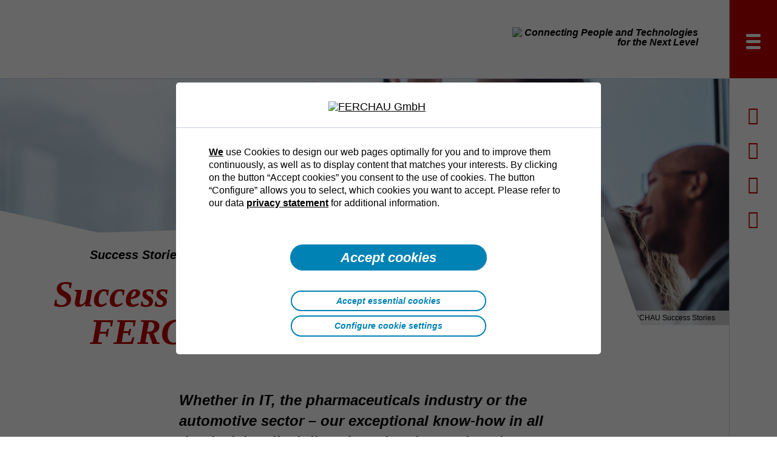

--- FILE ---
content_type: text/html; charset=utf-8
request_url: https://www.ferchau.com/de/en/customer/success-stories
body_size: 19456
content:
<!DOCTYPE html>
<html lang="en">
<head>

<meta charset="utf-8">
<!-- 
	This website is powered by TYPO3 - inspiring people to share!
	TYPO3 is a free open source Content Management Framework initially created by Kasper Skaarhoj and licensed under GNU/GPL.
	TYPO3 is copyright 1998-2026 of Kasper Skaarhoj. Extensions are copyright of their respective owners.
	Information and contribution at https://typo3.org/
-->



<title>FERCHAU success stories: Customer projects and success stories from various sectors</title>
<meta name="generator" content="TYPO3 CMS">
<meta name="description" content="Our FERCHAU experts support companies from the most varied areas – from the pharmaceuticals industry to the IT sector.">
<meta name="viewport" content="width=device-width, initial-scale=1.0">
<meta property="og:title" content="FERCHAU success stories – discover more about our competences and projects now.">
<meta property="og:description" content="Expert know-how for all areas: FERCHAU supports companies from the most varied sectors. Discover more about our success stories.">
<meta property="og:image" content="https://www.ferchau.com/cdn/fe/images/v5/open-graph/ferchau-opengraph.jpg">
<meta property="og:image:width" content="1024">
<meta property="og:image:height" content="546">
<meta property="og:type" content="website">
<meta property="og:url" content="https://www.ferchau.com/de/en/customer/success-stories">
<meta name="twitter:title" content="FERCHAU Success Stories – erfahren Sie jetzt mehr über unsere Kompetenzen und Projekte.">
<meta name="twitter:description" content="Experten-Know-how für alle Bereiche: FERCHAU unterstützt Unternehmen aus den unterschiedlichsten Branchen. Erfahren Sie jetzt mehr über unsere Success Stories.">
<meta name="twitter:image" content="https://www.ferchau.com/cdn/fe/images/v5/open-graph/ferchau-opengraph.jpg">
<meta name="twitter:card" content="summary_large_image">
<meta name="theme-color" content="#ffffff">
<meta name="msapplication-tilecolor" content="#ffffff">
<meta name="msapplication-config" content="https://cdn.nexvep.com/ferchau/images/favicon/5.0.0/browserconfig.xml">
<meta name="language" content="englisch">
<meta name="google-site-verification" content="m-VQKrT9bBO4l8hLN-9VTauWX7SahYQROStmiBgCSTk">
<meta name="twitter:url" content="https://www.ferchau.com/go/pg9265">



<style>html,body {height: 100%;}body,a {color: #FFF;}img,iframe,form,*.iconfont,svg,button {display: none;}mark {background: none;color: #FFF;}</style>

<script>
/*<![CDATA[*/
var TYPO3 = Object.assign(TYPO3 || {}, Object.fromEntries(Object.entries({"lang":{"share-recruiting.mail.subject":"FERCHAU job offer: ","share-recruiting.mail.text":"Below is the link to an interesting job offer from FERCHAU GmbH: ","share.mail.subject":"A recommendation from www.ferchau.com","share.mail.text":"Below is the link to an interesting article from FERCHAU GmbH: ","autotranslate.note":"This page is automatically translated by DeepL.","banner.close":"Close","blog.back-to-list":"Go back to list","blog.categories-tags":"Topics and Tags","blog.contact":"Contact","blog.favorite.button-apply":"Download all","blog.favorite.button-reset":"Clear selection","blog.favorite.headline":"Favorite projects","blog.favorite.intro":"Mark projects in the list with an asterisk to show them again in this favorite list.","blog.filter.button-apply":"Apply filter","blog.filter.button-reset":"Clear selection","blog.filter.button.text":"Filter","blog.filter.categories":"Topics","blog.filter.competence":"Competence","blog.filter.competences":"Competences","blog.filter.customer":"Customer","blog.filter.customers":"Customers","blog.filter.headline":"Filter your results","blog.filter.headline1":"Refine your selection","blog.filter.industries":"Industries","blog.filter.industry":"Industry","blog.filter.interesting-topics":"Interesting topics","blog.filter.intro":"Refine your search by project. Select tags to get results customized for you.","blog.filter.participant":"Project partner","blog.filter.participants":"Participants","blog.filter.process":"Process","blog.filter.processes":"Processes","blog.filter.product":"Product","blog.filter.products":"Products","blog.filter.related-topic":"Related topic","blog.filter.tags":"Tags","blog.filter.tool":"Method & tool","blog.filter.tools":"Methods & tools","blog.filter.years":"Time period","blog.load-more":"Articles {{start}}-{{end}} of {{total}}","blog.moreButton.text":"More entries","blog.moreButton.title":"FERCHAU Blog","blog.no-entries":"No entries found","blog.no-entries.description":"No results were found for your selection.","blog.read-entry":"Read entry","blog.read-more":"read more","blog.recommended":"Recommended entries","blog.recommended2":"More success stories","blog.recommended3":"Related news & events","blog.recommended4":"Other interesting projects","common.duration":"Duration","common.location":"Location","common.month":"Month","common.months":"Months","common.now":"as of now","common.readingAMinute":"a minute","common.readingLessMinute":"less than a minute","common.readingMinutes":"minutes","common.readingTime":"Reading time","common.source":"Source","common.start":"Start","common.week":"Week","common.weeks":"Weeks","event.load-more":"Load more results","event.main.load-more":"Articles {{start}}-{{end}} of {{total}}","event.moreButton.text":"Show all events","event.moreButton.title":"FERCHAU Events","event.no-entries":"No entries found","event.no-entries.description":"No results were found for your selection.","livetalk.recording":"recording","livetalk.register":"Register now","livetalk.with":"Live Talk with","livetalk.with2":"Live Talk with","press.load-more":"Load more results","press.main.load-more":"Articles {{start}}-{{end}} of {{total}}","press.moreButton.text":"Show all press releases","press.moreButton.title":"FERCHAU Press","press.no-entries":"No entries found","press.no-entries.description":"No results were found for your selection.","press.read-more":"read more","privacy-placeholder":"Unfortunately, your privacy settings prevent this YouTube video from being displayed. Please adjust your privacy settings so that we can show you this video.","privacy-placeholder.adjust":"Adjust privacy settings","privacy-settings":"Privacy settings","recruiting.allfreelance":"Show all projects","recruiting.allfreelance.city":"Show all projects in {{city}}","recruiting.allfreelance.city.title":"All projects at FERCHAU","recruiting.allfreelance.title":"All projects at FERCHAU","recruiting.apply.online":"Apply online","recruiting.branch.all":"Show all FERCHAU jobs","recruiting.branch.selected":"Branch selected: {{branch}}","recruiting.city":"Place","recruiting.codenumber":"Code number","recruiting.contactanddetails":"Contact and details","recruiting.entry.notavailable":"This job is not longer available","recruiting.expertise":"Expertise","recruiting.filter":"Filter","recruiting.initiative":"Apply speculatively now","recruiting.initiative.intro":"Nothing suitable found? No problem! Take the initiative.","recruiting.initiative.title":"Online application","recruiting.internalcareer":"Internal career","recruiting.jobtype":"Job type","recruiting.keyword":"Keyword","recruiting.keyword.header":"What job are you looking for?","recruiting.keyword.header.short":"Job?","recruiting.level":"Experience level","recruiting.link":"Jobs","recruiting.list.metainfo.part1":"Offers {{from}}-{{to}}","recruiting.list.metainfo.part2":"of {{total}}","recruiting.nodetails.text":"Please use the search, to find a suitable job offer.","recruiting.nodetails.title":"This site is no long available","recruiting.nojobs.text":"No results were found for your search.","recruiting.nojobs.title":"No jobs found","recruiting.noprojects.title":"No projects found","recruiting.pdf.download":"Download PDF","recruiting.qrcode.headline":"Scan and apply","recruiting.qrcode.text":"Scan the QR code and apply directly!","recruiting.radius":"Radius","recruiting.registerfreelance":"Register now","recruiting.registerfreelance.title":"To register at FERCHAU","recruiting.reload":"Reload","recruiting.reload.page":"Jobs {{from}}-{{to}} of {{total}}","recruiting.reload.page.planting.v3":"Offers {{from}}-{{to}} of {{total}}","recruiting.search":"Search","recruiting.search.adjust":"Adjust search","recruiting.search.all":"All jobs","recruiting.search.all.planting.v3":"All offers","recruiting.search.city":"Show all jobs in {{city}}","recruiting.search.error":"An unexpected error occurred while searching.","recruiting.search.header":"Find job","recruiting.search.title":"Search","recruiting.sitenotavailable.text":"Unfortunately, the page you requested could not be found.","recruiting.sitenotavailable.title":"Site is not available","recruiting.staffresponsibility":"Staff responsibility","recruiting.type":"Offers","recruiting.workplacetype":"Workplace type","search.keyword":"Search term","search.keyword.placeholder":"e.g. IT, pharma, SUPPORT or freelancer","search.keyword.placeholder.planting.v3":"e.g. Plant design, project management or EPCM","search.keyword.placeholder.rst":"e.g. aviation, space or defense","search.noentries.recruiting":"To the job search","search.noentries.recruiting.title":"Interesting jobs with the top employer FERCHAU","search.noentries.text":"No results were found for your search. Please try another search term e.g. IT, pharma, SUPPORT or freelancer.","search.noentries.text.jobs":"No jobs were found for your search.","search.noentries.text.planting.v3":"No results were found for your search. Please try another search term e.g. Plant design, project management or EPCM.","search.noentries.text.rst":"No results were found for your search. Please try another search term e.g. aviation, space or defense.","search.noentries.title":"No entries found","search.noentries.title.jobs":"No jobs found","search.recruiting.infotext":"For more filtering options, have a look at our job search.","search.result.blog":"blog posts","search.result.blog.rst":"News & Events","search.result.document":"documents","search.result.event":"events","search.result.event.rst":"Events","search.result.hits":"{{total}} hits for {{type}}","search.result.hits.recruiting":"{{total}} hits for {{type}} in {{city}} within a radius of {{radius}} km","search.result.magazine":"magazine articles","search.result.page":"websites","search.result.page.rst":"Websites","search.result.press":"press releases","search.result.recruiting":"jobs","search.result.recruiting.rst":"Jobs","search.result.showAll.blog":"To the blog","search.result.showAll.blog.rst":"To the news & events","search.result.showAll.blog.title":"The FERCHAU engineering and IT blog","search.result.showAll.blog.title.rst":"The RST news & events","search.result.showAll.document":"To the download center","search.result.showAll.document.title":"Download brochures, magazines and more","search.result.showAll.event":"To the event overview","search.result.showAll.event.rst":"To the events","search.result.showAll.event.title":"FERCHAU at events","search.result.showAll.event.title.rst":"The RST events","search.result.showAll.magazine":"To the magazine","search.result.showAll.magazine.title":"The FERCHAU customer magazine","search.result.showAll.press":"To the press section","search.result.showAll.recruiting":"To the job search","search.result.showAll.recruiting.title":"Interesting jobs with the top employer FERCHAU","search.result.showAll.successstory":"To the success stories","search.result.showAll.successstory.rst":"To the projects","search.result.showAll.successstory.title":"The FERCHAU success stories","search.result.showAll.successstory.title.rst":"The RST news","search.result.showMore.blog":"More blog posts","search.result.showMore.blog.rst":"Show more news & events","search.result.showMore.document":"Show more documents","search.result.showMore.event":"Show more events","search.result.showMore.event.rst":"Show more events","search.result.showMore.magazine":"Show more magazine articles","search.result.showMore.page":"Show more hits","search.result.showMore.press":"Show more press releases","search.result.showMore.successstory":"More success stories","search.result.showMore.successstory.rst":"Show more projects","search.result.successstory":"success stories","search.result.successstory.rst":"Projects","search.search":"Find","successstory.moreButton.title":"FERCHAU Success Stories"}}).filter((entry) => !['__proto__', 'prototype', 'constructor'].includes(entry[0]))));
/*]]>*/
</script>

<script>const pageSlug='/de/en/customer/success-stories';const pageLanguage='en';const pageTargetMarket='de';const availableLanguages = ['de', 'en'];const trackingId='G-3QQFDSPBSQ';const trackingVersion = 4;const typo3JsSettings={"page":{"isLayer":false},"BlogEntriesPlugin":{"c84760":{"mainPluginUrl":"https:\/\/www.ferchau.com\/de\/en\/customer\/success-stories","mainPluginPid":9265,"mainPluginUsage":false,"pluginUrl":"https:\/\/www.ferchau.com\/de\/en\/customer\/success-stories","pluginPid":9265,"apiUrl":"https:\/\/www.ferchau.com\/api\/entries\/blog","viewIds":[2],"entryId":0,"langId":3,"globalLangId":3,"wsid":0,"listView":"default","showLoadMoreEntriesButton":"1","showLoadMoreEntriesButtonText":"Success Stories {{start}}-{{end}} von {{total}}","showOverviewLinkButton":"0","showOverviewLinkButtonText":"","showOverviewLinkButtonTitle":"","showMenu":"1","tagsIndustries":[{"uid":985,"title":"Aerospace & Defence","link":{"url":"https:\/\/www.ferchau.com\/de\/en\/technologies-solutions\/aerospace-defence","target":"","class":"","title":"Aerospace & Defence","additionalParams":""},"l10n_parent":113},{"uid":988,"title":"Plant engineering","link":{"url":"https:\/\/www.ferchau.com\/de\/en\/technologies-solutions\/plant-engineering","target":"","class":"","title":"Plant","additionalParams":"construction"},"l10n_parent":289},{"uid":994,"title":"Electrical engineering","link":{"url":"https:\/\/www.ferchau.com\/de\/en\/technologies-solutions\/electrical-engineering","target":"","class":"","title":"Electrical","additionalParams":"engineering"},"l10n_parent":141},{"uid":997,"title":"Energy","link":{"url":"https:\/\/www.ferchau.com\/de\/en\/technologies-solutions\/energy","target":"","class":"","title":"Energy","additionalParams":""},"l10n_parent":346},{"uid":1000,"title":"Finance","link":{"url":"https:\/\/www.ferchau.com\/de\/en\/technologies-solutions\/finance","target":"","class":"","title":"Finance","additionalParams":""},"l10n_parent":104},{"uid":1003,"title":"Healthcare","link":"","l10n_parent":310},{"uid":1006,"title":"IT","link":{"url":"https:\/\/www.ferchau.com\/de\/en\/technologies-solutions\/it","target":"","class":"","title":"IT","additionalParams":""},"l10n_parent":144},{"uid":1009,"title":"Consumer goods","link":"","l10n_parent":116},{"uid":1012,"title":"Logistics","link":{"url":"https:\/\/www.ferchau.com\/de\/en\/technologies-solutions\/logistics","target":"","class":"","title":"Logistics","additionalParams":""},"l10n_parent":373},{"uid":1015,"title":"Marine","link":{"url":"https:\/\/www.ferchau.com\/de\/en\/technologies-solutions\/marine","target":"","class":"","title":"Marine","additionalParams":""},"l10n_parent":110},{"uid":1018,"title":"Mechanical engineering","link":{"url":"https:\/\/www.ferchau.com\/de\/en\/technologies-solutions\/mechanical-engineering","target":"","class":"","title":"Mechanical","additionalParams":"engineering"},"l10n_parent":292},{"uid":1021,"title":"Medical technology","link":"","l10n_parent":73},{"uid":1024,"title":"Neutral Managed Service Providing (MSP)","link":"","l10n_parent":511},{"uid":1027,"title":"Pharma and Life Science","link":{"url":"https:\/\/www.ferchau.com\/de\/en\/technologies-solutions\/pharmaceuticals-life-science","target":"","class":"","title":"Pharma and Life Science","additionalParams":""},"l10n_parent":147},{"uid":1030,"title":"Public","link":{"url":"https:\/\/www.ferchau.com\/de\/en\/technologies-solutions\/public","target":"","class":"","title":"Public","additionalParams":""},"l10n_parent":156},{"uid":1033,"title":"Retail & E-Commerce","link":{"url":"https:\/\/www.ferchau.com\/de\/en\/technologies-solutions\/retail-e-commerce","target":"","class":"","title":"Retail & E-Commerce","additionalParams":""},"l10n_parent":153},{"uid":1036,"title":"Telecommunications & Media","link":{"url":"https:\/\/www.ferchau.com\/de\/en\/technologies-solutions\/telecommunications-media","target":"","class":"","title":"Telecommunications & Media","additionalParams":""},"l10n_parent":268},{"uid":1039,"title":"Automotive","link":{"url":"https:\/\/www.ferchau.com\/de\/en\/technologies-solutions\/automotive","target":"","class":"","title":"Automotive","additionalParams":""},"l10n_parent":107},{"uid":1072,"title":"Industry 4.0","link":"","l10n_parent":1069},{"uid":1531,"title":"Cybersecurity","link":"","l10n_parent":1528},{"uid":1627,"title":"Manufacturing","link":"","l10n_parent":1624}],"tagsCompetences":[{"uid":616,"title":".NET","link":"","l10n_parent":469},{"uid":619,"title":"2-factor authentication","link":"","l10n_parent":328},{"uid":622,"title":"3D printing process","link":"","l10n_parent":253},{"uid":625,"title":"3D modelling","link":"","l10n_parent":508},{"uid":628,"title":"Billing expertise \/ Billing","link":"","l10n_parent":529},{"uid":631,"title":"Agile Software Development","link":"","l10n_parent":535},{"uid":634,"title":"Android","link":"","l10n_parent":280},{"uid":637,"title":"Requirements management","link":"","l10n_parent":397},{"uid":640,"title":"Angular","link":"","l10n_parent":466},{"uid":643,"title":"Parallel hybrid drive concept","link":"","l10n_parent":256},{"uid":646,"title":"App development","link":"","l10n_parent":274},{"uid":649,"title":"ASPICE standard","link":"","l10n_parent":439},{"uid":652,"title":"Tender management","link":"","l10n_parent":517},{"uid":658,"title":"Battery management system (BMS)","link":"","l10n_parent":415},{"uid":661,"title":"Battery development","link":"","l10n_parent":409},{"uid":664,"title":"BI Planning","link":"","l10n_parent":241},{"uid":667,"title":"Biomarkers","link":"","l10n_parent":229},{"uid":670,"title":"Fuel cells","link":"","l10n_parent":262},{"uid":673,"title":"Biobanking","link":"","l10n_parent":232},{"uid":676,"title":"Batch documentation","link":"","l10n_parent":223},{"uid":679,"title":"CIP\/SIP systems","link":"","l10n_parent":313},{"uid":682,"title":"Cloud applications","link":"","l10n_parent":316},{"uid":685,"title":"Code protection","link":"","l10n_parent":334},{"uid":688,"title":"Compliance management","link":"","l10n_parent":514},{"uid":691,"title":"Consulting","link":"","l10n_parent":376},{"uid":694,"title":"Data warehouse","link":"","l10n_parent":301},{"uid":697,"title":"Data analysis","link":"","l10n_parent":478},{"uid":700,"title":"Design","link":"","l10n_parent":85},{"uid":703,"title":"DevOps","link":"","l10n_parent":168},{"uid":706,"title":"Direct placement","link":"","l10n_parent":394},{"uid":709,"title":"Prototype programming","link":"","l10n_parent":424},{"uid":712,"title":"Process adaptation","link":"","l10n_parent":352},{"uid":715,"title":"Process reliability","link":"","l10n_parent":355},{"uid":718,"title":"Test benches","link":"","l10n_parent":259},{"uid":721,"title":"Quality management","link":"","l10n_parent":379},{"uid":724,"title":"Robot Process Automation (RPA)","link":"","l10n_parent":122},{"uid":727,"title":"SAP","link":"","l10n_parent":220},{"uid":730,"title":"Circuit development","link":"","l10n_parent":159},{"uid":733,"title":"Training courses","link":"","l10n_parent":192},{"uid":736,"title":"SCRUM","link":"","l10n_parent":238},{"uid":739,"title":"Sensor behaviour","link":"","l10n_parent":421},{"uid":742,"title":"Shortlisting of candidates \/ resources","link":"","l10n_parent":520},{"uid":745,"title":"Simulation model","link":"","l10n_parent":418},{"uid":748,"title":"Smart Hamburg","link":"","l10n_parent":205},{"uid":751,"title":"Software engineering","link":"","l10n_parent":505},{"uid":754,"title":"Software customisation","link":"","l10n_parent":445},{"uid":757,"title":"Software development","link":"","l10n_parent":295},{"uid":760,"title":"Software integration processes","link":"","l10n_parent":472},{"uid":763,"title":"PLC controls","link":"","l10n_parent":343},{"uid":766,"title":"Studies","link":"","l10n_parent":235},{"uid":769,"title":"System management","link":"","l10n_parent":180},{"uid":772,"title":"System architecture","link":"","l10n_parent":131},{"uid":775,"title":"System design","link":"","l10n_parent":538},{"uid":778,"title":"Systems Engineering","link":"","l10n_parent":433},{"uid":781,"title":"Appointment coordination","link":"","l10n_parent":523},{"uid":784,"title":"Test Driven Development","link":"","l10n_parent":451},{"uid":787,"title":"Test automation","link":"","l10n_parent":400},{"uid":790,"title":"Testing","link":"","l10n_parent":162},{"uid":793,"title":"Test management","link":"","l10n_parent":195},{"uid":796,"title":"Thermodynamics","link":"","l10n_parent":460},{"uid":799,"title":"UIKit","link":"","l10n_parent":286},{"uid":802,"title":"Compressor technology","link":"","l10n_parent":457},{"uid":805,"title":"Process management","link":"","l10n_parent":186},{"uid":808,"title":"Verification process","link":"","l10n_parent":403},{"uid":811,"title":"Contract management","link":"","l10n_parent":526},{"uid":814,"title":"Web-based user interface","link":"","l10n_parent":463},{"uid":817,"title":"Web technologies","link":"","l10n_parent":496},{"uid":820,"title":"Further development standard (SDC)","link":"","l10n_parent":448},{"uid":823,"title":"Yalan","link":"","l10n_parent":171},{"uid":826,"title":"Cold vapour process","link":"","l10n_parent":454},{"uid":829,"title":"Plasma electrolysis","link":"","l10n_parent":337},{"uid":832,"title":"Penetration testing","link":"","l10n_parent":331},{"uid":835,"title":"Perl","link":"","l10n_parent":325},{"uid":838,"title":"Development of data platforms","link":"","l10n_parent":322},{"uid":841,"title":"On-prem solutions","link":"","l10n_parent":319},{"uid":844,"title":"Mentoring","link":"","l10n_parent":307},{"uid":847,"title":"Expert advice","link":"","l10n_parent":304},{"uid":850,"title":"Electrical planning","link":"","l10n_parent":298},{"uid":853,"title":"iOS","link":"","l10n_parent":283},{"uid":856,"title":"Front-end framework","link":"","l10n_parent":277},{"uid":859,"title":"Plastics processing","link":"","l10n_parent":250},{"uid":862,"title":"Recruitment of experts","link":"","l10n_parent":247},{"uid":865,"title":"Formulation development","link":"","l10n_parent":244},{"uid":868,"title":"Electrical engineering","link":"","l10n_parent":340},{"uid":871,"title":"Increased efficiency","link":"","l10n_parent":349},{"uid":874,"title":"Advanced driver assistance systems (ADAS)","link":"","l10n_parent":436},{"uid":877,"title":"Inverter software development","link":"","l10n_parent":430},{"uid":880,"title":"Integration of sensor component","link":"","l10n_parent":427},{"uid":883,"title":"Development process","link":"","l10n_parent":412},{"uid":886,"title":"ETA levelling","link":"","l10n_parent":406},{"uid":889,"title":"Recruitment","link":"","l10n_parent":391},{"uid":892,"title":"First-level user support","link":"","l10n_parent":76},{"uid":895,"title":"Java","link":"","l10n_parent":177},{"uid":898,"title":"Infrastructure","link":"","l10n_parent":183},{"uid":901,"title":"IT infrastructure","link":"","l10n_parent":189},{"uid":904,"title":"Documentation","link":"","l10n_parent":358},{"uid":907,"title":"Inductive charging","link":"","l10n_parent":361},{"uid":910,"title":"E-mobility","link":"","l10n_parent":364},{"uid":913,"title":"Embedded software development","link":"","l10n_parent":208},{"uid":916,"title":"Materials management","link":"","l10n_parent":214},{"uid":919,"title":"Document management","link":"","l10n_parent":217},{"uid":922,"title":"Embedded development","link":"","l10n_parent":370},{"uid":925,"title":"Project management","link":"","l10n_parent":226},{"uid":928,"title":"Commercial vehicle development","link":"","l10n_parent":382},{"uid":931,"title":"PLM systems","link":"","l10n_parent":385},{"uid":934,"title":"PDM systems","link":"","l10n_parent":388},{"uid":937,"title":"Kotlin","link":"","l10n_parent":174},{"uid":940,"title":"Helpdesk","link":"","l10n_parent":125},{"uid":943,"title":"Human Machine Interface (HMI)","link":"","l10n_parent":88},{"uid":946,"title":"IoT","link":"","l10n_parent":128},{"uid":949,"title":"IT security","link":"","l10n_parent":134},{"uid":952,"title":"Platform development","link":"","l10n_parent":475},{"uid":955,"title":"Collection processes","link":"","l10n_parent":82},{"uid":958,"title":"IT support","link":"","l10n_parent":198},{"uid":961,"title":"Development","link":"","l10n_parent":79},{"uid":964,"title":"Hardware development","link":"","l10n_parent":165},{"uid":967,"title":"AI","link":"","l10n_parent":119},{"uid":1042,"title":"Knowledge of Finite Element Methods","link":"","l10n_parent":0},{"uid":1045,"title":"Structural analyst","link":"","l10n_parent":0},{"uid":1048,"title":"Knowledge of dynamic loads","link":"","l10n_parent":0},{"uid":1060,"title":"3rd level support","link":"","l10n_parent":1057},{"uid":1066,"title":"System development","link":"","l10n_parent":1063},{"uid":1078,"title":"Python","link":"","l10n_parent":1075},{"uid":1084,"title":"SQL","link":"","l10n_parent":1081},{"uid":1090,"title":"Dash. Plotly","link":"","l10n_parent":1087},{"uid":1096,"title":"AWS S3","link":"","l10n_parent":1093},{"uid":1102,"title":"Clickhouse","link":"","l10n_parent":1099},{"uid":1108,"title":"Docker\/Kubernetes","link":"","l10n_parent":1105},{"uid":1120,"title":"3D CAD designer","link":"","l10n_parent":1117},{"uid":1126,"title":"Optomechanical concepts","link":"","l10n_parent":1123},{"uid":1135,"title":"Containerization","link":"","l10n_parent":1132},{"uid":1141,"title":"AWS Lambda","link":"","l10n_parent":1138},{"uid":1147,"title":"Code-communication","link":"","l10n_parent":1144},{"uid":1153,"title":"Programming according to flowcharts","link":"","l10n_parent":1150},{"uid":1159,"title":"Agile Development","link":"","l10n_parent":1156},{"uid":1165,"title":"Extreme Programming","link":"","l10n_parent":1162},{"uid":1171,"title":"Event-Driven","link":"","l10n_parent":1168},{"uid":1177,"title":"Microservice architecture","link":"","l10n_parent":1174},{"uid":1183,"title":"Rapid prototyping","link":"","l10n_parent":1180},{"uid":1189,"title":"Requirement Engineering (MVP)","link":"","l10n_parent":1186},{"uid":1195,"title":"Rapid prototyping","link":"","l10n_parent":1192},{"uid":1201,"title":"Requirement Engineering (MVP)","link":"","l10n_parent":1198},{"uid":1207,"title":"Website development","link":"","l10n_parent":1204},{"uid":1213,"title":"Interface development","link":"","l10n_parent":1210},{"uid":1219,"title":"Prototype development","link":"","l10n_parent":1216},{"uid":1225,"title":"Lager","link":"","l10n_parent":1222},{"uid":1231,"title":"Logistics","link":"","l10n_parent":1228},{"uid":1237,"title":"Robotics","link":"","l10n_parent":1234},{"uid":1243,"title":"IT","link":"","l10n_parent":1240},{"uid":1249,"title":"Control and analysis of all performance data","link":"","l10n_parent":1246},{"uid":1255,"title":"Predictive maintenance","link":"","l10n_parent":1252},{"uid":1261,"title":"End customer consulting","link":"","l10n_parent":1258},{"uid":1264,"title":"UX-Writing","link":"","l10n_parent":0},{"uid":1267,"title":"Voice User Interface Design","link":"","l10n_parent":0},{"uid":1270,"title":"Localization Management","link":"","l10n_parent":0},{"uid":1279,"title":"Vehicle protection","link":"","l10n_parent":1276},{"uid":1282,"title":"Localisation management","link":"","l10n_parent":1273},{"uid":1288,"title":"UX writing","link":"","l10n_parent":1285},{"uid":1294,"title":"Voice user interface design","link":"","l10n_parent":1291},{"uid":1300,"title":"Vehicle protection","link":"","l10n_parent":1297},{"uid":1306,"title":"Tooling","link":"","l10n_parent":1303},{"uid":1312,"title":"Development\/design of complex components and ZSBs in Creo Parametric","link":"","l10n_parent":1309},{"uid":1318,"title":"Development of test and trial hardware","link":"","l10n_parent":1315},{"uid":1324,"title":"Tolerance analyses","link":"","l10n_parent":1321},{"uid":1330,"title":"Concept development","link":"","l10n_parent":1327},{"uid":1336,"title":"Virtual installation space protection (DMU)","link":"","l10n_parent":1333},{"uid":1342,"title":"Structural mechanical analyses (FEM)","link":"","l10n_parent":1339},{"uid":1348,"title":"1D simulation","link":"","l10n_parent":1345},{"uid":1354,"title":"3D simulation","link":"","l10n_parent":1351},{"uid":1363,"title":"User administration AD","link":"","l10n_parent":1360},{"uid":1369,"title":"VLAN","link":"","l10n_parent":1366},{"uid":1375,"title":"Networks","link":"","l10n_parent":1372},{"uid":1381,"title":"WLAN","link":"","l10n_parent":1378},{"uid":1387,"title":"IServe","link":"","l10n_parent":1384},{"uid":1393,"title":"Hardware and software support","link":"","l10n_parent":1390},{"uid":1399,"title":"Two-wheel mechatronics","link":"","l10n_parent":1396},{"uid":1405,"title":"Mechanical engineering","link":"","l10n_parent":1402},{"uid":1411,"title":"Automotive mechatronics","link":"","l10n_parent":1408},{"uid":1417,"title":"Project coordination","link":"","l10n_parent":1414},{"uid":1423,"title":"Analysing and testing almost all components and the entire vehicle","link":"","l10n_parent":1420},{"uid":1429,"title":"IT change management","link":"","l10n_parent":1426},{"uid":1435,"title":"IT operations","link":"","l10n_parent":1432},{"uid":1441,"title":"Dealing with IT regulations","link":"","l10n_parent":1438},{"uid":1447,"title":"Process analysis","link":"","l10n_parent":1444},{"uid":1453,"title":"Customer management","link":"","l10n_parent":1450},{"uid":1459,"title":"Technical evaluation of requests","link":"","l10n_parent":1456},{"uid":1465,"title":"Process engineering","link":"","l10n_parent":1462},{"uid":1471,"title":"Renewable energies","link":"","l10n_parent":1468},{"uid":1477,"title":"Industrial heat pumps","link":"","l10n_parent":1474},{"uid":1483,"title":"Profitability analysis","link":"","l10n_parent":1480},{"uid":1489,"title":"Risk analysis and management","link":"","l10n_parent":1486},{"uid":1495,"title":"Pentesting","link":"","l10n_parent":1492},{"uid":1501,"title":"Cybersecurity","link":"","l10n_parent":1498},{"uid":1507,"title":"CISO as a Service","link":"","l10n_parent":1504},{"uid":1513,"title":"SIEM","link":"","l10n_parent":1510},{"uid":1519,"title":"SOAR","link":"","l10n_parent":1516},{"uid":1525,"title":"AI vs. APT","link":"","l10n_parent":1522},{"uid":1540,"title":"Autodesk","link":"","l10n_parent":1537},{"uid":1546,"title":"Revitzo","link":"","l10n_parent":1543},{"uid":1558,"title":"Agile methods","link":"","l10n_parent":1555},{"uid":1564,"title":"Generative AI","link":"","l10n_parent":1561},{"uid":1570,"title":"Large Language Models","link":"","l10n_parent":1567},{"uid":1576,"title":"Prompt Engineering","link":"","l10n_parent":1573},{"uid":1585,"title":"Troubleshooting","link":"","l10n_parent":1579},{"uid":1591,"title":"good interpersonal and communication skills","link":"","l10n_parent":1588},{"uid":1597,"title":"Ability to synthesize","link":"","l10n_parent":1594},{"uid":1603,"title":"Adaptability","link":"","l10n_parent":1600},{"uid":1609,"title":"Supplier control","link":"","l10n_parent":1606},{"uid":1615,"title":"Organizational skills","link":"","l10n_parent":1612},{"uid":1621,"title":"Negotiating skills","link":"","l10n_parent":1618}],"tagsProducts":[{"uid":970,"title":"COMPETENCE","link":{"url":"https:\/\/www.ferchau.com\/de\/en\/customer\/competence","target":"","class":"","title":"","additionalParams":""},"l10n_parent":487},{"uid":973,"title":"CONTRACT","link":{"url":"https:\/\/www.ferchau.com\/de\/en\/customer\/contract","target":"","class":"","title":"","additionalParams":""},"l10n_parent":484},{"uid":976,"title":"DIRECT","link":{"url":"https:\/\/www.ferchau.com\/de\/en\/customer\/direct","target":"","class":"","title":"","additionalParams":""},"l10n_parent":490},{"uid":979,"title":"SERVICES","link":{"url":"https:\/\/www.ferchau.com\/de\/en\/customer\/services","target":"","class":"","title":"","additionalParams":""},"l10n_parent":493},{"uid":982,"title":"SUPPORT","link":{"url":"https:\/\/www.ferchau.com\/de\/en\/customer\/support","target":"","class":"","title":"","additionalParams":""},"l10n_parent":481}]}},"AbleTwoColumns":{"79840":{"type":"twocolumns","split":"split-1-1","separator":"default","view":"default","mobile-behavior":"default","columnOneLayout":"default","columnTwoLayout":"default","columnWidth":["","50","50"]}}};const classCalls=[{"className":"Gram.TYPO3.Scrollhint","classArguments":[],"assignToVar":""}];const companyTitle='FERCHAU';const company='Ferchau';const version='V5';const pingdomId='5824190e73cf62ac9b6274db';function cssloaded() {if(typeof Gram == "undefined") {window.setTimeout(cssloaded,125);return;}Gram.Messaging.publish("cssloaded");window.cssloaded = true;}</script>

<link rel="preconnect" href="https://cdn.nexvep.com" crossorigin>
<link rel="preload" href="/api/resources/css/de-en/9265/17ff1738f3739f6044616e694bd16c99?1768902144" as="style">
<link rel="preload" href="/api/resources/js/de-en/9265/bbebead0f7db60517f78b655f7187938?1768902144" as="script">
<link rel="canonical" href="https://www.ferchau.com/de/en/customer/success-stories"/>

<link rel="alternate" hreflang="de-DE" href="https://www.ferchau.com/de/de/kunden/success-stories"/>
<link rel="alternate" hreflang="en-DE" href="https://www.ferchau.com/de/en/customer/success-stories"/>
<link rel="alternate" hreflang="x-default" href="https://www.ferchau.com/de/de/kunden/success-stories"/>
<link rel="alternate" hreflang="de-AT" href="https://www.ferchau.com/at/de/kunden/success-stories"/>
<link rel="alternate" hreflang="en-ES" href="https://www.ferchau.com/es/en/customer/success-stories"/>
<link rel="alternate" hreflang="en-PL" href="https://www.ferchau.com/pl/en/customers/success-stories"/>
<link rel="shortcut icon" href="https://www.ferchau.com/favicon.ico" ><link rel="icon" href="https://cdn.nexvep.com/ferchau/images/favicon/5.0.0/favicon-16x16.png" type="image/png" sizes="16x16"><link rel="icon" href="https://cdn.nexvep.com/ferchau/images/favicon/5.0.0/favicon-32x32.png" type="image/png" sizes="32x32"><link rel="apple-touch-icon" href="https://cdn.nexvep.com/ferchau/images/favicon/5.0.0/apple-touch-icon.png" sizes="180x180"><link rel="manifest" href="https://cdn.nexvep.com/ferchau/images/favicon/5.0.0/site.webmanifest" ><link rel="alternate" href="https://www.ferchau.com/de/en/api/rss/blog" type="application/rss+xml" title="FERCHAU Blog"><link rel="alternate" href="https://www.ferchau.com/de/en/api/rss/press" type="application/rss+xml" title="FERCHAU Pressemitteilungen"><link rel="alternate" href="https://www.ferchau.com/de/en/api/rss/event" type="application/rss+xml" title="FERCHAU Events"><link rel="alternate" href="https://touch.ferchau.com/de/en/rss/offers" type="application/rss+xml" title="FERCHAU job and project offers"><link rel="alternate" href="https://klartext-wirtschaft.podigee.io/feed/mp3" type="application/rss+xml" title="Klartext Wirtschaft"><link rel="sitemap" href="https://www.ferchau.com/de/en/sitemap.xml" >
</head>
<body id="uid9265" class="page page--de page--success-stories ">

<div id="ferchauBorder" class="ferchau"><div id="ferchauHeader" class="ferchau__header ferchau__header--fixed"><a id="headerLogo" href="https://www.ferchau.com/de/en" class="ferchau__logo" aria-label="FERCHAU GmbH Logo">&nbsp;</a><div class="ferchau__claim ferchau__claim--header"><img src="https://cdn.nexvep.com/ferchau/images/claim/5.0.0/fullclaim.svg" width="306" height="40" title="Connecting People and Technologies for the Next Level" alt="Connecting People and Technologies for the Next Level"></div></div><div id="menuSwitch" class="ferchau__menu-switch"><button class="page-navi__menu" aria-label="Menu" type="button" tabindex="-1"><span id="menuStatusIndicator" class="page-navi__menu-indicator"></span></button></div><main class="ferchau__main"><div class="ferchau__content"><div id="c85813" class="ce ce-textpic ce--layout-default ce--before-space-none ce--after-space-half ce--frame-fullwidth ce--default-width ce--gallery-ratio-default ce-textpic--image-behind-headline"  ><a id="c88513"></a><div class="ce-textpic__image ce-textpic__image--image-center-above-behind-headline ce-textpic__image--columns-1 ce-textpic__image--imagecols-1 ce-textpic__image--layout-default ce-textpic__image--frame-fullwidth"><figure class="ce-image__imageborder ce-image__imageborder--responsive ce-image__imageborder--center-above-behind-headline"><img alt="ferchau-kunden-succes-stories" class="ce-image__image ce-image__image--fullwidth ce-image__image--responsive" data-desktop="/cdn/fe/images/v5/success-stories/ferchau-kunden-succes-stories.jpg" data-phone="/cdn/fe/_processed_/c/5/csm_ferchau-kunden-succes-stories_86d698ff6e.jpg" data-process="typo3" data-ratio="2.95" data-reload="1" data-tablet="/cdn/fe/_processed_/c/5/csm_ferchau-kunden-succes-stories_a90e3be440.jpg" data-width="100%" height="1" src="[data-uri]" title="FERCHAU Success Stories" width="1"><figcaption class="ce-image__caption ce-image__caption--frame-fullwidth ce-image__caption--responsive"><span>FERCHAU Success Stories</span></figcaption></figure><div class="ce-textpic__header ce-textpic__header--image-center-above-behind-headline ce-textpic__header--columns-1 ce-textpic__header--imagecols-1 ce-textpic__header--layout-default ce-textpic__header--frame-fullwidth"><header class="header header--alignment-default header--site-overline header--image-behind header--textpic header--layout-default header--frame-fullwidth header--site header--color-default"><span class="header__overline header__overline--alignment-default header__overline--site-overline header__overline--image-behind header__overline--textpic header__overline--layout-default header__overline--frame-fullwidth header__overline--site header__overline--color-default">Success Stories</span><h1 class="header__headline header__headline--alignment-default header__headline--site-overline header__headline--image-behind header__headline--textpic header__headline--layout-default header__headline--frame-fullwidth header__headline--site header__headline--color-default header__headline--site header__headline--site-layout-default">Success stories made by <br>FERCHAU</h1></header></div></div></div><div id="c85768" class="ce ce-text ce--layout-default ce--steps-right-to-bottom ce--before-space-half ce--default-width"  ><a id="c88516"></a><div class="ce-text__text ce-text__text--columns-1 ce-text__text--layout-default"><p class="paragraph paragraph--columns-1 paragraph--layout-default ce-text__paragraph ce-text__paragraph--columns-1 ce-text__paragraph--layout-default paragraph--lead-in">Whether in IT, the pharmaceuticals industry or the automotive sector – our exceptional know-how in all the decisive disciplines has already convinced many customers to collaborate. Together with our FERCHAU experts, customers from a wide range of sectors have already achieved numerous successes. The constant adaptation to our customers’ growing and changing needs is always in the foreground here. Convince yourself now and discover more about our project success in our success stories.</p></div></div><div id="c85816"
        class="ce ce-scrollhint ce--layout-default ce--default-width ce-scrollhint--dynamic ce-scrollhint--layout-default ce-scrollhint--without-image"
         ><div class="ce-scrollhint__icon ce-scrollhint__icon--layout-default ce-scrollhint__icon--without-image ce-scrollhint__icon--dynamic ce-scrollhint__icon--layout-default"><span></span><span></span><span></span></div></div><div id="c84760" class="ce ce-successstorylist ce--layout-default ce--after-space-none ce--default-width"  ><a id="c88522"></a><div class="ableblog-list ableblog-list--successstory"></div></div></div></main><div id="sitebar" class="ferchau__sitebar"><nav class="page-navi page-navi--vertical page-navi--sidebar"><ol class="page-navi__navigation page-navi__navigation--vertical page-navi__navigation--sidebar page-navi__navigation--level-one" ><li class="page-navi__item page-navi__item--vertical page-navi__item--sidebar page-navi__item--level-one"><a role="button" data-target="jscall" data-alias="ferchau-v5-de-en-search" data-func="Gram.TYPO3.showContent" data-url="https://www.ferchau.com/de/en/search" data-header="Search on ferchau.com" aria-haspopup="true" aria-expanded="false" class="page-navi__link page-navi__link--vertical page-navi__link--sidebar page-navi__link--level-one" title="Search" tabindex="0" target="_self" href="javascript:void(0);"><span class="page-navi__link-icon page-navi__link-icon--sidebar iconfont iconfont--ferchau_v2 iconfont--ferchau_v2-regular iconfont--icon-size-default iconfont--ferchau_v2-sidebar" >&#xe000;</span></a></li><li class="page-navi__item page-navi__item--vertical page-navi__item--sidebar page-navi__item--level-one"><a role="button" data-target="jscall" data-func="Gram.TYPO3.showMenuLanguage" data-url="https://www.ferchau.com/de/en/all-over-europe" data-header="FERCHAU websites for Europe" aria-haspopup="true" aria-expanded="false" class="page-navi__link page-navi__link--vertical page-navi__link--sidebar page-navi__link--level-one" title="All over Europe" tabindex="0" target="_self" href="javascript:void(0);"><span class="page-navi__link-icon page-navi__link-icon--sidebar iconfont iconfont--ferchau_v2 iconfont--ferchau_v2-regular iconfont--icon-size-default iconfont--ferchau_v2-sidebar" >&#xe001;</span></a></li><li class="page-navi__item page-navi__item--vertical page-navi__item--sidebar page-navi__item--level-one"><a role="button" data-target="jscall" data-func="Gram.TYPO3.showContent" data-url="https://www.ferchau.com/de/en/contact" aria-haspopup="true" aria-expanded="false" class="page-navi__link page-navi__link--vertical page-navi__link--sidebar page-navi__link--level-one" title="Contact" tabindex="0" target="_self" href="javascript:void(0);"><span class="page-navi__link-icon page-navi__link-icon--sidebar iconfont iconfont--ferchau_v2 iconfont--ferchau_v2-regular iconfont--icon-size-default iconfont--ferchau_v2-sidebar" >&#xe002;</span></a></li><li class="page-navi__item page-navi__item--vertical page-navi__item--sidebar page-navi__item--level-one"><a role="button" data-target="jscall" data-func="Gram.TYPO3.Ferchau.openCookieConsent" aria-haspopup="true" aria-expanded="false" class="page-navi__link page-navi__link--vertical page-navi__link--sidebar page-navi__link--level-one" title="Privacy settings" tabindex="0" target="_self" href="javascript:void(0);"><span class="page-navi__link-icon page-navi__link-icon--sidebar iconfont iconfont--fontawesome iconfont--fontawesome-regular iconfont--icon-size-default iconfont--fontawesome-sidebar" >&#xf577;</span></a></li></ol></nav><a href="https://www.ferchau.com/de/en" id="sitebarLogo" class="ferchau__sitebarlogo" aria-label="Ferchau Logo">&nbsp;</a></div><div class="ferchau__inpagenav"><div class="ferchau__inpagenav-left"><nav class="page-navi page-navi--vertical page-navi--sitemaphighlight"><ol class="page-navi__navigation page-navi__navigation--vertical page-navi__navigation--sitemaphighlight page-navi__navigation--level-one" ><li class="page-navi__item page-navi__item--vertical page-navi__item--sitemaphighlight page-navi__item--highlight page-navi__item--children page-navi__item--level-one"><a class="page-navi__link page-navi__link--vertical page-navi__link--sitemaphighlight page-navi__link--highlight page-navi__link--children page-navi__link--level-one" title="Applicants" tabindex="0" target="_self" href="https://www.ferchau.com/de/en/applicants/career">
                                
                                
                                    Applicants
                                
                            </a><div class="page-navi__border page-navi__border--vertical page-navi__border--sitemaphighlight page-navi__border--level-two" data-parent="Applicants"><ol class="page-navi__navigation page-navi__navigation--vertical page-navi__navigation--sitemaphighlight page-navi__navigation--level-two" data-parent="Applicants"><li class="page-navi__item page-navi__item--vertical page-navi__item--sitemaphighlight page-navi__item--level-two"><a class="page-navi__link page-navi__link--vertical page-navi__link--sitemaphighlight page-navi__link--level-two" title="Jobs" tabindex="0" target="_self" href="https://touch.ferchau.com/de/en?type=3">
                                
                                
                                    Jobs
                                
                            </a></li><li class="page-navi__item page-navi__item--vertical page-navi__item--sitemaphighlight page-navi__item--level-two"><a class="page-navi__link page-navi__link--vertical page-navi__link--sitemaphighlight page-navi__link--level-two" title="Career with FERCHAU" tabindex="0" target="_self" href="https://www.ferchau.com/de/en/applicants/career">
                                
                                
                                    Career with FERCHAU
                                
                            </a></li><li class="page-navi__item page-navi__item--vertical page-navi__item--sitemaphighlight page-navi__item--level-two"><a class="page-navi__link page-navi__link--vertical page-navi__link--sitemaphighlight page-navi__link--level-two" title="Career at the headquarters" tabindex="0" target="_self" href="https://www.ferchau.com/de/en/applicants/career-at-the-headquarters">
                                
                                
                                    Career at the headquarters
                                
                            </a></li><li class="page-navi__item page-navi__item--vertical page-navi__item--sitemaphighlight page-navi__item--level-two"><a class="page-navi__link page-navi__link--vertical page-navi__link--sitemaphighlight page-navi__link--level-two" title="Careers as a career starter" tabindex="0" target="_self" href="https://www.ferchau.com/de/en/applicants/career-starters">
                                
                                
                                    Career Starters
                                
                            </a></li><li class="page-navi__item page-navi__item--vertical page-navi__item--sitemaphighlight page-navi__item--level-two"><a class="page-navi__link page-navi__link--vertical page-navi__link--sitemaphighlight page-navi__link--level-two" title="Careers as an experienced professional" tabindex="0" target="_self" href="https://www.ferchau.com/de/en/applicants/experienced-professionals">
                                
                                
                                    Experienced Professionals
                                
                            </a></li><li class="page-navi__item page-navi__item--vertical page-navi__item--sitemaphighlight page-navi__item--level-two"><a class="page-navi__link page-navi__link--vertical page-navi__link--sitemaphighlight page-navi__link--level-two" title="Careers as a student" tabindex="0" target="_self" href="https://www.ferchau.com/de/en/applicants/students">
                                
                                
                                    Students
                                
                            </a></li><li class="page-navi__item page-navi__item--vertical page-navi__item--sitemaphighlight page-navi__item--children page-navi__item--level-two"><a class="page-navi__link page-navi__link--vertical page-navi__link--sitemaphighlight page-navi__link--children page-navi__link--level-two" title="FERCHAU Professional Fields" tabindex="0" target="_self" href="https://www.ferchau.com/de/en/applicants/professional-fields">
                                
                                
                                    Professional Fields
                                
                            </a></li><li class="page-navi__item page-navi__item--vertical page-navi__item--sitemaphighlight page-navi__item--children page-navi__item--level-two"><a class="page-navi__link page-navi__link--vertical page-navi__link--sitemaphighlight page-navi__link--children page-navi__link--level-two" title="Applicant Info" tabindex="0" target="_self" href="https://www.ferchau.com/de/en/applicants/applicant-info/faq">
                                
                                
                                    Applicant Info
                                
                            </a></li><li class="page-navi__item page-navi__item--vertical page-navi__item--sitemaphighlight page-navi__item--children page-navi__item--level-two"><a class="page-navi__link page-navi__link--vertical page-navi__link--sitemaphighlight page-navi__link--children page-navi__link--level-two" title="Personnel Placement" tabindex="0" target="_self" href="https://www.ferchau.com/de/en/applicants/personnel-placement/direct">
                                
                                
                                    Personnel Placement
                                
                            </a></li><li class="page-navi__item page-navi__item--vertical page-navi__item--sitemaphighlight page-navi__item--level-two"><a class="page-navi__link page-navi__link--vertical page-navi__link--sitemaphighlight page-navi__link--level-two" title="Events" tabindex="0" target="_self" href="https://www.ferchau.com/de/en/applicants/events">
                                
                                
                                    Events
                                
                            </a></li></ol></div></li><li class="page-navi__item page-navi__item--vertical page-navi__item--sitemaphighlight page-navi__item--highlight page-navi__item--children page-navi__item--level-one"><a class="page-navi__link page-navi__link--vertical page-navi__link--sitemaphighlight page-navi__link--highlight page-navi__link--children page-navi__link--level-one" title="Your possibilities as a freelancer" tabindex="0" target="_self" href="https://www.ferchau.com/de/en/freelancer/cooperation-with-ferchau">
                                
                                
                                    Freelancer
                                
                            </a><div class="page-navi__border page-navi__border--vertical page-navi__border--sitemaphighlight page-navi__border--level-two" data-parent="Freelancer"><ol class="page-navi__navigation page-navi__navigation--vertical page-navi__navigation--sitemaphighlight page-navi__navigation--level-two" data-parent="Freelancer"><li class="page-navi__item page-navi__item--vertical page-navi__item--sitemaphighlight page-navi__item--level-two"><a class="page-navi__link page-navi__link--vertical page-navi__link--sitemaphighlight page-navi__link--level-two" title="Project search" tabindex="0" target="_self" href="https://touch.ferchau.com/de/en?type=4">
                                
                                
                                    Project search
                                
                            </a></li><li class="page-navi__item page-navi__item--vertical page-navi__item--sitemaphighlight page-navi__item--level-two"><a class="page-navi__link page-navi__link--vertical page-navi__link--sitemaphighlight page-navi__link--level-two" title="Cooperation with FERCHAU" tabindex="0" target="_self" href="https://www.ferchau.com/de/en/freelancer/cooperation-with-ferchau">
                                
                                
                                    Cooperation with FERCHAU
                                
                            </a></li><li class="page-navi__item page-navi__item--vertical page-navi__item--sitemaphighlight page-navi__item--level-two"><a class="page-navi__link page-navi__link--vertical page-navi__link--sitemaphighlight page-navi__link--level-two" title="FERCHAU Easy Pay" tabindex="0" target="_self" href="https://www.ferchau.com/de/en/freelancer/ferchau-easy-pay">
                                
                                
                                    FERCHAU Easy Pay
                                
                            </a></li><li class="page-navi__item page-navi__item--vertical page-navi__item--sitemaphighlight page-navi__item--level-two"><a class="page-navi__link page-navi__link--vertical page-navi__link--sitemaphighlight page-navi__link--level-two" title="FAQ" tabindex="0" target="_self" href="https://www.ferchau.com/de/en/freelancer/faq">
                                
                                
                                    FAQ
                                
                            </a></li></ol></div></li><li class="page-navi__item page-navi__item--vertical page-navi__item--sitemaphighlight page-navi__item--active-parent page-navi__item--highlight page-navi__item--children page-navi__item--level-one"><a class="page-navi__link page-navi__link--vertical page-navi__link--sitemaphighlight page-navi__link--active-parent page-navi__link--highlight page-navi__link--children page-navi__link--level-one" title="Customer" tabindex="0" target="_self" href="https://www.ferchau.com/de/en/customer/full-service">
                                
                                
                                    Customer
                                
                            </a><div class="page-navi__border page-navi__border--vertical page-navi__border--sitemaphighlight page-navi__border--level-two" data-parent="Customer"><ol class="page-navi__navigation page-navi__navigation--vertical page-navi__navigation--sitemaphighlight page-navi__navigation--level-two" data-parent="Customer"><li class="page-navi__item page-navi__item--vertical page-navi__item--sitemaphighlight page-navi__item--level-two"><a class="page-navi__link page-navi__link--vertical page-navi__link--sitemaphighlight page-navi__link--level-two" title="Our Full Service Promise to you" tabindex="0" target="_self" href="https://www.ferchau.com/de/en/customer/full-service">
                                
                                
                                    Our Full Service Promise to you
                                
                            </a></li><li class="page-navi__item page-navi__item--vertical page-navi__item--sitemaphighlight page-navi__item--level-two"><a class="page-navi__link page-navi__link--vertical page-navi__link--sitemaphighlight page-navi__link--level-two" title="FERCHAU SUPPORT – Experts on Demand" tabindex="0" target="_self" href="https://www.ferchau.com/de/en/customer/support">
                                
                                
                                    SUPPORT – Experts on Demand
                                
                            </a></li><li class="page-navi__item page-navi__item--vertical page-navi__item--sitemaphighlight page-navi__item--level-two"><a class="page-navi__link page-navi__link--vertical page-navi__link--sitemaphighlight page-navi__link--level-two" title="FERCHAU CONTRACT – Flexibility with Freelancers" tabindex="0" target="_self" href="https://www.ferchau.com/de/en/customer/contract">
                                
                                
                                    CONTRACT – Flexibility with Freelancers
                                
                            </a></li><li class="page-navi__item page-navi__item--vertical page-navi__item--sitemaphighlight page-navi__item--level-two"><a class="page-navi__link page-navi__link--vertical page-navi__link--sitemaphighlight page-navi__link--level-two" title="FERCHAU COMPETENCE – Solutions for your Projects" tabindex="0" target="_self" href="https://www.ferchau.com/de/en/customer/competence">
                                
                                
                                    COMPETENCE – Solutions for your Projects
                                
                            </a></li><li class="page-navi__item page-navi__item--vertical page-navi__item--sitemaphighlight page-navi__item--level-two"><a class="page-navi__link page-navi__link--vertical page-navi__link--sitemaphighlight page-navi__link--level-two" title="FERCHAU DIRECT – Professional &amp; Executive Search" tabindex="0" target="_self" href="https://www.ferchau.com/de/en/customer/direct/about-us">
                                
                                
                                    DIRECT – Professional &amp; Executive Search
                                
                            </a></li><li class="page-navi__item page-navi__item--vertical page-navi__item--sitemaphighlight page-navi__item--level-two"><a class="page-navi__link page-navi__link--vertical page-navi__link--sitemaphighlight page-navi__link--level-two" title="FERCHAU SERVICES – Third Party Management" tabindex="0" target="_self" href="https://www.ferchau.com/de/en/customer/services">
                                
                                
                                    SERVICES – Third Party Management
                                
                            </a></li><li class="page-navi__item page-navi__item--vertical page-navi__item--sitemaphighlight page-navi__item--level-two"><a class="page-navi__link page-navi__link--vertical page-navi__link--sitemaphighlight page-navi__link--level-two" title="Your all-in-one platform for all personnel requirements" tabindex="0" target="_self" href="https://www.ferchau.com/de/en/customer/ferchau-relax">
                                
                                
                                    relaX – the portal for customers
                                
                            </a></li><li class="page-navi__item page-navi__item--vertical page-navi__item--sitemaphighlight page-navi__item--level-two"><a class="page-navi__link page-navi__link--vertical page-navi__link--sitemaphighlight page-navi__link--level-two" title="Compliance" tabindex="0" target="_self" href="https://www.ferchau.com/de/en/customer/compliance">
                                
                                
                                    Compliance
                                
                            </a></li><li class="page-navi__item page-navi__item--vertical page-navi__item--sitemaphighlight page-navi__item--level-two"><a class="page-navi__link page-navi__link--vertical page-navi__link--sitemaphighlight page-navi__link--level-two" title="Success Stories" tabindex="0" target="_self" href="https://www.ferchau.com/de/en/customer/success-stories">
                                
                                
                                    Success Stories
                                
                            </a></li><li class="page-navi__item page-navi__item--vertical page-navi__item--sitemaphighlight page-navi__item--level-two"><a class="page-navi__link page-navi__link--vertical page-navi__link--sitemaphighlight page-navi__link--level-two" title="References" tabindex="0" target="_self" href="https://www.ferchau.com/de/en/customer/references">
                                
                                
                                    References
                                
                            </a></li><li class="page-navi__item page-navi__item--vertical page-navi__item--sitemaphighlight page-navi__item--level-two"><a class="page-navi__link page-navi__link--vertical page-navi__link--sitemaphighlight page-navi__link--level-two" title="Exciting talks by top experts" tabindex="0" target="_self" href="https://www.ferchau.com">
                                
                                
                                    FERCHAU Live Talks
                                
                            </a></li></ol></div></li><li class="page-navi__item page-navi__item--vertical page-navi__item--sitemaphighlight page-navi__item--highlight page-navi__item--level-one"><a class="page-navi__link page-navi__link--vertical page-navi__link--sitemaphighlight page-navi__link--highlight page-navi__link--level-one" title="Information for employee" tabindex="0" target="_self" href="https://www.ferchau.com/de/en/employee">
                                
                                
                                    Employee
                                
                            </a></li></ol></nav></div><div class="ferchau__inpagenav-right"><nav class="page-navi page-navi--vertical page-navi--sitemapdefault"><ol class="page-navi__navigation page-navi__navigation--vertical page-navi__navigation--sitemapdefault page-navi__navigation--level-one" ><li class="page-navi__item page-navi__item--vertical page-navi__item--sitemapdefault page-navi__item--children page-navi__item--level-one"><a class="page-navi__link page-navi__link--vertical page-navi__link--sitemapdefault page-navi__link--children page-navi__link--level-one" title="About us" tabindex="0" target="_self" href="https://www.ferchau.com/de/en/about-us/who-we-are">
                                
                                
                                    About us
                                
                            </a></li><li class="page-navi__item page-navi__item--vertical page-navi__item--sitemapdefault page-navi__item--children page-navi__item--level-one"><a class="page-navi__link page-navi__link--vertical page-navi__link--sitemapdefault page-navi__link--children page-navi__link--level-one" title="Technologies &amp; Solutions" tabindex="0" target="_self" href="https://www.ferchau.com/de/en/technologies-solutions/our-knowledge-and-expertise">
                                
                                
                                    Technologies &amp; Solutions
                                
                            </a></li><li class="page-navi__item page-navi__item--vertical page-navi__item--sitemapdefault page-navi__item--level-one"><a class="page-navi__link page-navi__link--vertical page-navi__link--sitemapdefault page-navi__link--level-one" title="Press" tabindex="0" target="_self" href="https://www.ferchau.com/de/en/press">
                                
                                
                                    Press
                                
                            </a></li></ol></nav></div></div><footer class="ferchau__footer"><nav class="page-navi page-navi--horizontal page-navi--social"><ol class="page-navi__navigation page-navi__navigation--horizontal page-navi__navigation--social page-navi__navigation--level-one" ><li class="page-navi__item page-navi__item--horizontal page-navi__item--social page-navi__item--level-one"><a class="page-navi__link page-navi__link--horizontal page-navi__link--social page-navi__link--level-one" title="linkedin" tabindex="0" target="_self" href="https://www.ferchau.com/go/linkedin"><span class="page-navi__link-icon page-navi__link-icon--social iconfont iconfont--common iconfont--common-regular iconfont--icon-size-default iconfont--common-social" >&#xe001;</span></a></li><li class="page-navi__item page-navi__item--horizontal page-navi__item--social page-navi__item--level-one"><a class="page-navi__link page-navi__link--horizontal page-navi__link--social page-navi__link--level-one" title="instagram" tabindex="0" target="_self" href="https://www.ferchau.com/go/instagram"><span class="page-navi__link-icon page-navi__link-icon--social iconfont iconfont--common iconfont--common-regular iconfont--icon-size-default iconfont--common-social" >&#xe02f;</span></a></li><li class="page-navi__item page-navi__item--horizontal page-navi__item--social page-navi__item--level-one"><a class="page-navi__link page-navi__link--horizontal page-navi__link--social page-navi__link--level-one" title="facebook" tabindex="0" target="_self" href="https://www.ferchau.com/go/facebook"><span class="page-navi__link-icon page-navi__link-icon--social iconfont iconfont--common iconfont--common-regular iconfont--icon-size-default iconfont--common-social" >&#xe009;</span></a></li><li class="page-navi__item page-navi__item--horizontal page-navi__item--social page-navi__item--level-one"><a class="page-navi__link page-navi__link--horizontal page-navi__link--social page-navi__link--level-one" title="youtube" tabindex="0" target="_self" href="https://www.ferchau.com/go/youtube"><span class="page-navi__link-icon page-navi__link-icon--social iconfont iconfont--common iconfont--common-regular iconfont--icon-size-default iconfont--common-social" >&#xe006;</span></a></li><li class="page-navi__item page-navi__item--horizontal page-navi__item--social page-navi__item--level-one"><a class="page-navi__link page-navi__link--horizontal page-navi__link--social page-navi__link--level-one" title="kununu" tabindex="0" target="_self" href="https://www.ferchau.com/go/kununu"><span class="page-navi__link-icon page-navi__link-icon--social iconfont iconfont--common iconfont--common-regular iconfont--icon-size-default iconfont--common-social" >&#xe000;</span></a></li></ol></nav><div class="ferchau__claim ferchau__claim--footer"><img src="https://cdn.nexvep.com/ferchau/images/claim/5.0.0/fullclaimNegative.svg" width="306" height="40" title="Connecting People and Technologies for the Next Level" alt="Connecting People and Technologies for the Next Level"></div></footer><div class="ferchau__pageend"><div class="ferchau__copy">
                
                    &copy; 2026 | FERCHAU GmbH
                
            </div><div class="ferchau__footernav"><nav class="page-navi page-navi--horizontal page-navi--pageend"><ol class="page-navi__navigation page-navi__navigation--horizontal page-navi__navigation--pageend page-navi__navigation--level-one" ><li class="page-navi__item page-navi__item--horizontal page-navi__item--pageend page-navi__item--level-one"><a class="page-navi__link page-navi__link--horizontal page-navi__link--pageend page-navi__link--level-one" title="Terms and Conditions" tabindex="0" target="_self" href="https://www.ferchau.com/de/en/downloads#c82528">
                                
                                
                                    Terms and Conditions
                                
                            </a></li><li class="page-navi__item page-navi__item--horizontal page-navi__item--pageend page-navi__item--level-one"><a class="page-navi__link page-navi__link--horizontal page-navi__link--pageend page-navi__link--level-one" title="Data protection" tabindex="0" target="_self" href="https://www.ferchau.com/de/en/data-protection">
                                
                                
                                    Data protection
                                
                            </a></li><li class="page-navi__item page-navi__item--horizontal page-navi__item--pageend page-navi__item--level-one"><a class="page-navi__link page-navi__link--horizontal page-navi__link--pageend page-navi__link--level-one" title="Downloads" tabindex="0" target="_self" href="https://www.ferchau.com/de/en/downloads">
                                
                                
                                    Downloads
                                
                            </a></li><li class="page-navi__item page-navi__item--horizontal page-navi__item--pageend page-navi__item--level-one"><a class="page-navi__link page-navi__link--horizontal page-navi__link--pageend page-navi__link--level-one" title="Legal Notices" tabindex="0" target="_self" href="https://www.ferchau.com/de/en/legal-notices">
                                
                                
                                    Legal Notices
                                
                            </a></li><li class="page-navi__item page-navi__item--horizontal page-navi__item--pageend page-navi__item--level-one"><a class="page-navi__link page-navi__link--horizontal page-navi__link--pageend page-navi__link--level-one" title="Legal Information" tabindex="0" target="_self" href="https://www.ferchau.com/de/en/legal-information">
                                
                                
                                    Legal Information
                                
                            </a></li></ol></nav></div></div><div id="mainmenu" class="ferchau_menu ferchau_menu--init"><nav class="page-navi page-navi--vertical page-navi--main page-navi--main-layer"><ol class="page-navi__navigation page-navi__navigation--vertical page-navi__navigation--main page-navi__navigation--main-layer page-navi__navigation--level-one" ><li class="page-navi__item page-navi__item--vertical page-navi__item--main page-navi__item--main-layer page-navi__item--highlight page-navi__item--children page-navi__item--level-one page-navi__item--main-layer-level-one page-navi__item--main-layer-highlight page-navi__item--main-layer-children"><a class="page-navi__link page-navi__link--vertical page-navi__link--main page-navi__link--main-layer page-navi__link--highlight page-navi__link--children page-navi__link--level-one page-navi__link--main-layer-level-one page-navi__link--main-layer-highlight page-navi__link--main-layer-children" title="Applicants" tabindex="-1" target="_self" href="https://www.ferchau.com/de/en/applicants/career">
                                
                                
                                    Applicants
                                
                            </a><div class="page-navi__border page-navi__border--vertical page-navi__border--main page-navi__border--main-layer page-navi__border--level-two" data-parent="Applicants"><ol class="page-navi__navigation page-navi__navigation--vertical page-navi__navigation--main page-navi__navigation--main-layer page-navi__navigation--level-two" data-parent="Applicants"><li class="page-navi__item page-navi__item--vertical page-navi__item--main page-navi__item--main-layer page-navi__item--level-two page-navi__item--main-layer-level-two"><a class="page-navi__link page-navi__link--vertical page-navi__link--main page-navi__link--main-layer page-navi__link--level-two page-navi__link--main-layer-level-two" title="Jobs" tabindex="-1" target="_self" href="https://touch.ferchau.com/de/en?type=3">
                                
                                
                                    Jobs
                                
                            </a></li><li class="page-navi__item page-navi__item--vertical page-navi__item--main page-navi__item--main-layer page-navi__item--level-two page-navi__item--main-layer-level-two"><a class="page-navi__link page-navi__link--vertical page-navi__link--main page-navi__link--main-layer page-navi__link--level-two page-navi__link--main-layer-level-two" title="Career with FERCHAU" tabindex="-1" target="_self" href="https://www.ferchau.com/de/en/applicants/career">
                                
                                
                                    Career with FERCHAU
                                
                            </a></li><li class="page-navi__item page-navi__item--vertical page-navi__item--main page-navi__item--main-layer page-navi__item--level-two page-navi__item--main-layer-level-two"><a class="page-navi__link page-navi__link--vertical page-navi__link--main page-navi__link--main-layer page-navi__link--level-two page-navi__link--main-layer-level-two" title="Career at the headquarters" tabindex="-1" target="_self" href="https://www.ferchau.com/de/en/applicants/career-at-the-headquarters">
                                
                                
                                    Career at the headquarters
                                
                            </a></li><li class="page-navi__item page-navi__item--vertical page-navi__item--main page-navi__item--main-layer page-navi__item--level-two page-navi__item--main-layer-level-two"><a class="page-navi__link page-navi__link--vertical page-navi__link--main page-navi__link--main-layer page-navi__link--level-two page-navi__link--main-layer-level-two" title="Careers as a career starter" tabindex="-1" target="_self" href="https://www.ferchau.com/de/en/applicants/career-starters">
                                
                                
                                    Career Starters
                                
                            </a></li><li class="page-navi__item page-navi__item--vertical page-navi__item--main page-navi__item--main-layer page-navi__item--level-two page-navi__item--main-layer-level-two"><a class="page-navi__link page-navi__link--vertical page-navi__link--main page-navi__link--main-layer page-navi__link--level-two page-navi__link--main-layer-level-two" title="Careers as an experienced professional" tabindex="-1" target="_self" href="https://www.ferchau.com/de/en/applicants/experienced-professionals">
                                
                                
                                    Experienced Professionals
                                
                            </a></li><li class="page-navi__item page-navi__item--vertical page-navi__item--main page-navi__item--main-layer page-navi__item--level-two page-navi__item--main-layer-level-two"><a class="page-navi__link page-navi__link--vertical page-navi__link--main page-navi__link--main-layer page-navi__link--level-two page-navi__link--main-layer-level-two" title="Careers as a student" tabindex="-1" target="_self" href="https://www.ferchau.com/de/en/applicants/students">
                                
                                
                                    Students
                                
                            </a></li><li class="page-navi__item page-navi__item--vertical page-navi__item--main page-navi__item--main-layer page-navi__item--children page-navi__item--level-two page-navi__item--main-layer-level-two page-navi__item--main-layer-children"><a class="page-navi__link page-navi__link--vertical page-navi__link--main page-navi__link--main-layer page-navi__link--children page-navi__link--level-two page-navi__link--main-layer-level-two page-navi__link--main-layer-children" title="FERCHAU Professional Fields" tabindex="-1" target="_self" href="https://www.ferchau.com/de/en/applicants/professional-fields">
                                
                                
                                    Professional Fields
                                
                            </a><div class="page-navi__border page-navi__border--vertical page-navi__border--main page-navi__border--main-layer page-navi__border--level-three" data-parent="Professional Fields"><ol class="page-navi__navigation page-navi__navigation--vertical page-navi__navigation--main page-navi__navigation--main-layer page-navi__navigation--level-three" data-parent="Professional Fields"><li class="page-navi__item page-navi__item--vertical page-navi__item--main page-navi__item--main-layer page-navi__item--level-three page-navi__item--main-layer-level-three"><a class="page-navi__link page-navi__link--vertical page-navi__link--main page-navi__link--main-layer page-navi__link--level-three page-navi__link--main-layer-level-three" title="Careers in Plant Engineering" tabindex="-1" target="_self" href="https://www.ferchau.com/de/en/applicants/professional-fields/plant-engineering">
                                
                                
                                    Plant Engineering
                                
                            </a></li><li class="page-navi__item page-navi__item--vertical page-navi__item--main page-navi__item--main-layer page-navi__item--level-three page-navi__item--main-layer-level-three"><a class="page-navi__link page-navi__link--vertical page-navi__link--main page-navi__link--main-layer page-navi__link--level-three page-navi__link--main-layer-level-three" title="Careers in the Automotive sector" tabindex="-1" target="_self" href="https://www.ferchau.com/de/en/applicants/professional-fields/automotive">
                                
                                
                                    Automotive
                                
                            </a></li><li class="page-navi__item page-navi__item--vertical page-navi__item--main page-navi__item--main-layer page-navi__item--level-three page-navi__item--main-layer-level-three"><a class="page-navi__link page-navi__link--vertical page-navi__link--main page-navi__link--main-layer page-navi__link--level-three page-navi__link--main-layer-level-three" title="Careers in the Back Office" tabindex="-1" target="_self" href="https://www.ferchau.com/de/en/applicants/professional-fields/back-office">
                                
                                
                                    Back Office
                                
                            </a></li><li class="page-navi__item page-navi__item--vertical page-navi__item--main page-navi__item--main-layer page-navi__item--level-three page-navi__item--main-layer-level-three"><a class="page-navi__link page-navi__link--vertical page-navi__link--main page-navi__link--main-layer page-navi__link--level-three page-navi__link--main-layer-level-three" title="Careers in Electrical Engineering" tabindex="-1" target="_self" href="https://www.ferchau.com/de/en/applicants/professional-fields/electrical-engineering">
                                
                                
                                    Electrical Engineering
                                
                            </a></li><li class="page-navi__item page-navi__item--vertical page-navi__item--main page-navi__item--main-layer page-navi__item--level-three page-navi__item--main-layer-level-three"><a class="page-navi__link page-navi__link--vertical page-navi__link--main page-navi__link--main-layer page-navi__link--level-three page-navi__link--main-layer-level-three" title="Careers in IT" tabindex="-1" target="_self" href="https://www.ferchau.com/de/en/applicants/professional-fields/it">
                                
                                
                                    IT
                                
                            </a></li><li class="page-navi__item page-navi__item--vertical page-navi__item--main page-navi__item--main-layer page-navi__item--level-three page-navi__item--main-layer-level-three"><a class="page-navi__link page-navi__link--vertical page-navi__link--main page-navi__link--main-layer page-navi__link--level-three page-navi__link--main-layer-level-three" title="Careers in Aerospace Engineering" tabindex="-1" target="_self" href="https://www.ferchau.com/de/en/applicants/professional-fields/aerospace-engineering">
                                
                                
                                    Aerospace Engineering
                                
                            </a></li><li class="page-navi__item page-navi__item--vertical page-navi__item--main page-navi__item--main-layer page-navi__item--level-three page-navi__item--main-layer-level-three"><a class="page-navi__link page-navi__link--vertical page-navi__link--main page-navi__link--main-layer page-navi__link--level-three page-navi__link--main-layer-level-three" title="Careers in the Marine sector" tabindex="-1" target="_self" href="https://www.ferchau.com/de/en/applicants/professional-fields/marine">
                                
                                
                                    Marine
                                
                            </a></li><li class="page-navi__item page-navi__item--vertical page-navi__item--main page-navi__item--main-layer page-navi__item--level-three page-navi__item--main-layer-level-three"><a class="page-navi__link page-navi__link--vertical page-navi__link--main page-navi__link--main-layer page-navi__link--level-three page-navi__link--main-layer-level-three" title="Careers in Mechanical Engineering" tabindex="-1" target="_self" href="https://www.ferchau.com/de/en/applicants/professional-fields/mechanical-engineering">
                                
                                
                                    Mechanical Engineering
                                
                            </a></li><li class="page-navi__item page-navi__item--vertical page-navi__item--main page-navi__item--main-layer page-navi__item--level-three page-navi__item--main-layer-level-three"><a class="page-navi__link page-navi__link--vertical page-navi__link--main page-navi__link--main-layer page-navi__link--level-three page-navi__link--main-layer-level-three" title="Careers in Pharmaceuticals and Life Science" tabindex="-1" target="_self" href="https://www.ferchau.com/de/en/applicants/professional-fields/pharmaceuticals">
                                
                                
                                    Pharmaceuticals and Life Science
                                
                            </a></li><li class="page-navi__item page-navi__item--vertical page-navi__item--main page-navi__item--main-layer page-navi__item--level-three page-navi__item--main-layer-level-three"><a class="page-navi__link page-navi__link--vertical page-navi__link--main page-navi__link--main-layer page-navi__link--level-three page-navi__link--main-layer-level-three" title="Careers in recruitment" tabindex="-1" target="_self" href="https://www.ferchau.com/de/en/applicants/professional-fields/recruiting">
                                
                                
                                    Recruiting
                                
                            </a></li><li class="page-navi__item page-navi__item--vertical page-navi__item--main page-navi__item--main-layer page-navi__item--level-three page-navi__item--main-layer-level-three"><a class="page-navi__link page-navi__link--vertical page-navi__link--main page-navi__link--main-layer page-navi__link--level-three page-navi__link--main-layer-level-three" title="Careers in Sales" tabindex="-1" target="_self" href="https://www.ferchau.com/de/en/applicants/professional-fields/sales">
                                
                                
                                    Sales
                                
                            </a></li></ol></div></li><li class="page-navi__item page-navi__item--vertical page-navi__item--main page-navi__item--main-layer page-navi__item--children page-navi__item--level-two page-navi__item--main-layer-level-two page-navi__item--main-layer-children"><a class="page-navi__link page-navi__link--vertical page-navi__link--main page-navi__link--main-layer page-navi__link--children page-navi__link--level-two page-navi__link--main-layer-level-two page-navi__link--main-layer-children" title="Applicant Info" tabindex="-1" target="_self" href="https://www.ferchau.com/de/en/applicants/applicant-info/faq">
                                
                                
                                    Applicant Info
                                
                            </a><div class="page-navi__border page-navi__border--vertical page-navi__border--main page-navi__border--main-layer page-navi__border--level-three" data-parent="Applicant Info"><ol class="page-navi__navigation page-navi__navigation--vertical page-navi__navigation--main page-navi__navigation--main-layer page-navi__navigation--level-three" data-parent="Applicant Info"><li class="page-navi__item page-navi__item--vertical page-navi__item--main page-navi__item--main-layer page-navi__item--level-three page-navi__item--main-layer-level-three"><a class="page-navi__link page-navi__link--vertical page-navi__link--main page-navi__link--main-layer page-navi__link--level-three page-navi__link--main-layer-level-three" title="FAQ for applicants" tabindex="-1" target="_self" href="https://www.ferchau.com/de/en/applicants/applicant-info/faq">
                                
                                
                                    FAQ
                                
                            </a></li><li class="page-navi__item page-navi__item--vertical page-navi__item--main page-navi__item--main-layer page-navi__item--level-three page-navi__item--main-layer-level-three"><a class="page-navi__link page-navi__link--vertical page-navi__link--main page-navi__link--main-layer page-navi__link--level-three page-navi__link--main-layer-level-three" title="Information on benefits and salary" tabindex="-1" target="_self" href="https://www.ferchau.com/de/en/applicants/applicant-info/benefits-and-salary">
                                
                                
                                    Benefits and salary
                                
                            </a></li><li class="page-navi__item page-navi__item--vertical page-navi__item--main page-navi__item--main-layer page-navi__item--level-three page-navi__item--main-layer-level-three"><a class="page-navi__link page-navi__link--vertical page-navi__link--main page-navi__link--main-layer page-navi__link--level-three page-navi__link--main-layer-level-three" title="Types of FERCHAU contracts" tabindex="-1" target="_self" href="https://www.ferchau.com/de/en/applicants/applicant-info/contracts">
                                
                                
                                    Contracts
                                
                            </a></li></ol></div></li><li class="page-navi__item page-navi__item--vertical page-navi__item--main page-navi__item--main-layer page-navi__item--children page-navi__item--level-two page-navi__item--main-layer-level-two page-navi__item--main-layer-children"><a class="page-navi__link page-navi__link--vertical page-navi__link--main page-navi__link--main-layer page-navi__link--children page-navi__link--level-two page-navi__link--main-layer-level-two page-navi__link--main-layer-children" title="Personnel Placement" tabindex="-1" target="_self" href="https://www.ferchau.com/de/en/applicants/personnel-placement/direct">
                                
                                
                                    Personnel Placement
                                
                            </a><div class="page-navi__border page-navi__border--vertical page-navi__border--main page-navi__border--main-layer page-navi__border--level-three" data-parent="Personnel Placement"><ol class="page-navi__navigation page-navi__navigation--vertical page-navi__navigation--main page-navi__navigation--main-layer page-navi__navigation--level-three" data-parent="Personnel Placement"><li class="page-navi__item page-navi__item--vertical page-navi__item--main page-navi__item--main-layer page-navi__item--level-three page-navi__item--main-layer-level-three"><a class="page-navi__link page-navi__link--vertical page-navi__link--main page-navi__link--main-layer page-navi__link--level-three page-navi__link--main-layer-level-three" title="DIRECT" tabindex="-1" target="_self" href="https://www.ferchau.com/de/en/applicants/personnel-placement/direct">
                                
                                
                                    DIRECT
                                
                            </a></li><li class="page-navi__item page-navi__item--vertical page-navi__item--main page-navi__item--main-layer page-navi__item--level-three page-navi__item--main-layer-level-three"><a class="page-navi__link page-navi__link--vertical page-navi__link--main page-navi__link--main-layer page-navi__link--level-three page-navi__link--main-layer-level-three" title="Exclusively for IVECO" tabindex="-1" target="_self" href="https://www.ferchau.com/de/en/applicants/personnel-placement/iveco">
                                
                                
                                    Exclusively for IVECO
                                
                            </a></li></ol></div></li><li class="page-navi__item page-navi__item--vertical page-navi__item--main page-navi__item--main-layer page-navi__item--level-two page-navi__item--main-layer-level-two"><a class="page-navi__link page-navi__link--vertical page-navi__link--main page-navi__link--main-layer page-navi__link--level-two page-navi__link--main-layer-level-two" title="Events" tabindex="-1" target="_self" href="https://www.ferchau.com/de/en/applicants/events">
                                
                                
                                    Events
                                
                            </a></li></ol></div></li><li class="page-navi__item page-navi__item--vertical page-navi__item--main page-navi__item--main-layer page-navi__item--highlight page-navi__item--children page-navi__item--level-one page-navi__item--main-layer-level-one page-navi__item--main-layer-highlight page-navi__item--main-layer-children"><a class="page-navi__link page-navi__link--vertical page-navi__link--main page-navi__link--main-layer page-navi__link--highlight page-navi__link--children page-navi__link--level-one page-navi__link--main-layer-level-one page-navi__link--main-layer-highlight page-navi__link--main-layer-children" title="Your possibilities as a freelancer" tabindex="-1" target="_self" href="https://www.ferchau.com/de/en/freelancer/cooperation-with-ferchau">
                                
                                
                                    Freelancer
                                
                            </a><div class="page-navi__border page-navi__border--vertical page-navi__border--main page-navi__border--main-layer page-navi__border--level-two" data-parent="Freelancer"><ol class="page-navi__navigation page-navi__navigation--vertical page-navi__navigation--main page-navi__navigation--main-layer page-navi__navigation--level-two" data-parent="Freelancer"><li class="page-navi__item page-navi__item--vertical page-navi__item--main page-navi__item--main-layer page-navi__item--level-two page-navi__item--main-layer-level-two"><a class="page-navi__link page-navi__link--vertical page-navi__link--main page-navi__link--main-layer page-navi__link--level-two page-navi__link--main-layer-level-two" title="Project search" tabindex="-1" target="_self" href="https://touch.ferchau.com/de/en?type=4">
                                
                                
                                    Project search
                                
                            </a></li><li class="page-navi__item page-navi__item--vertical page-navi__item--main page-navi__item--main-layer page-navi__item--level-two page-navi__item--main-layer-level-two"><a class="page-navi__link page-navi__link--vertical page-navi__link--main page-navi__link--main-layer page-navi__link--level-two page-navi__link--main-layer-level-two" title="Cooperation with FERCHAU" tabindex="-1" target="_self" href="https://www.ferchau.com/de/en/freelancer/cooperation-with-ferchau">
                                
                                
                                    Cooperation with FERCHAU
                                
                            </a></li><li class="page-navi__item page-navi__item--vertical page-navi__item--main page-navi__item--main-layer page-navi__item--level-two page-navi__item--main-layer-level-two"><a class="page-navi__link page-navi__link--vertical page-navi__link--main page-navi__link--main-layer page-navi__link--level-two page-navi__link--main-layer-level-two" title="FERCHAU Easy Pay" tabindex="-1" target="_self" href="https://www.ferchau.com/de/en/freelancer/ferchau-easy-pay">
                                
                                
                                    FERCHAU Easy Pay
                                
                            </a></li><li class="page-navi__item page-navi__item--vertical page-navi__item--main page-navi__item--main-layer page-navi__item--level-two page-navi__item--main-layer-level-two"><a class="page-navi__link page-navi__link--vertical page-navi__link--main page-navi__link--main-layer page-navi__link--level-two page-navi__link--main-layer-level-two" title="FAQ" tabindex="-1" target="_self" href="https://www.ferchau.com/de/en/freelancer/faq">
                                
                                
                                    FAQ
                                
                            </a></li></ol></div></li><li class="page-navi__item page-navi__item--vertical page-navi__item--main page-navi__item--main-layer page-navi__item--active-parent page-navi__item--highlight page-navi__item--children page-navi__item--level-one page-navi__item--main-layer-level-one page-navi__item--main-layer-highlight page-navi__item--main-layer-children"><a class="page-navi__link page-navi__link--vertical page-navi__link--main page-navi__link--main-layer page-navi__link--active-parent page-navi__link--highlight page-navi__link--children page-navi__link--level-one page-navi__link--main-layer-level-one page-navi__link--main-layer-highlight page-navi__link--main-layer-children" title="Customer" tabindex="-1" target="_self" href="https://www.ferchau.com/de/en/customer/full-service">
                                
                                
                                    Customer
                                
                            </a><div class="page-navi__border page-navi__border--vertical page-navi__border--main page-navi__border--main-layer page-navi__border--level-two" data-parent="Customer"><ol class="page-navi__navigation page-navi__navigation--vertical page-navi__navigation--main page-navi__navigation--main-layer page-navi__navigation--level-two" data-parent="Customer"><li class="page-navi__item page-navi__item--vertical page-navi__item--main page-navi__item--main-layer page-navi__item--level-two page-navi__item--main-layer-level-two"><a class="page-navi__link page-navi__link--vertical page-navi__link--main page-navi__link--main-layer page-navi__link--level-two page-navi__link--main-layer-level-two" title="Our Full Service Promise to you" tabindex="-1" target="_self" href="https://www.ferchau.com/de/en/customer/full-service">
                                
                                
                                    Our Full Service Promise to you
                                
                            </a></li><li class="page-navi__item page-navi__item--vertical page-navi__item--main page-navi__item--main-layer page-navi__item--level-two page-navi__item--main-layer-level-two"><a class="page-navi__link page-navi__link--vertical page-navi__link--main page-navi__link--main-layer page-navi__link--level-two page-navi__link--main-layer-level-two" title="FERCHAU SUPPORT – Experts on Demand" tabindex="-1" target="_self" href="https://www.ferchau.com/de/en/customer/support">
                                
                                
                                    SUPPORT – Experts on Demand
                                
                            </a></li><li class="page-navi__item page-navi__item--vertical page-navi__item--main page-navi__item--main-layer page-navi__item--level-two page-navi__item--main-layer-level-two"><a class="page-navi__link page-navi__link--vertical page-navi__link--main page-navi__link--main-layer page-navi__link--level-two page-navi__link--main-layer-level-two" title="FERCHAU CONTRACT – Flexibility with Freelancers" tabindex="-1" target="_self" href="https://www.ferchau.com/de/en/customer/contract">
                                
                                
                                    CONTRACT – Flexibility with Freelancers
                                
                            </a></li><li class="page-navi__item page-navi__item--vertical page-navi__item--main page-navi__item--main-layer page-navi__item--level-two page-navi__item--main-layer-level-two"><a class="page-navi__link page-navi__link--vertical page-navi__link--main page-navi__link--main-layer page-navi__link--level-two page-navi__link--main-layer-level-two" title="FERCHAU COMPETENCE – Solutions for your Projects" tabindex="-1" target="_self" href="https://www.ferchau.com/de/en/customer/competence">
                                
                                
                                    COMPETENCE – Solutions for your Projects
                                
                            </a></li><li class="page-navi__item page-navi__item--vertical page-navi__item--main page-navi__item--main-layer page-navi__item--level-two page-navi__item--main-layer-level-two"><a class="page-navi__link page-navi__link--vertical page-navi__link--main page-navi__link--main-layer page-navi__link--level-two page-navi__link--main-layer-level-two" title="FERCHAU DIRECT – Professional &amp; Executive Search" tabindex="-1" target="_self" href="https://www.ferchau.com/de/en/customer/direct/about-us">
                                
                                
                                    DIRECT – Professional &amp; Executive Search
                                
                            </a></li><li class="page-navi__item page-navi__item--vertical page-navi__item--main page-navi__item--main-layer page-navi__item--level-two page-navi__item--main-layer-level-two"><a class="page-navi__link page-navi__link--vertical page-navi__link--main page-navi__link--main-layer page-navi__link--level-two page-navi__link--main-layer-level-two" title="FERCHAU SERVICES – Third Party Management" tabindex="-1" target="_self" href="https://www.ferchau.com/de/en/customer/services">
                                
                                
                                    SERVICES – Third Party Management
                                
                            </a></li><li class="page-navi__item page-navi__item--vertical page-navi__item--main page-navi__item--main-layer page-navi__item--level-two page-navi__item--main-layer-level-two"><a class="page-navi__link page-navi__link--vertical page-navi__link--main page-navi__link--main-layer page-navi__link--level-two page-navi__link--main-layer-level-two" title="Your all-in-one platform for all personnel requirements" tabindex="-1" target="_self" href="https://www.ferchau.com/de/en/customer/ferchau-relax">
                                
                                
                                    relaX – the portal for customers
                                
                            </a></li><li class="page-navi__item page-navi__item--vertical page-navi__item--main page-navi__item--main-layer page-navi__item--level-two page-navi__item--main-layer-level-two"><a class="page-navi__link page-navi__link--vertical page-navi__link--main page-navi__link--main-layer page-navi__link--level-two page-navi__link--main-layer-level-two" title="Compliance" tabindex="-1" target="_self" href="https://www.ferchau.com/de/en/customer/compliance">
                                
                                
                                    Compliance
                                
                            </a></li><li class="page-navi__item page-navi__item--vertical page-navi__item--main page-navi__item--main-layer page-navi__item--active page-navi__item--level-two page-navi__item--main-layer-level-two"><a class="page-navi__link page-navi__link--vertical page-navi__link--main page-navi__link--main-layer page-navi__link--active page-navi__link--level-two page-navi__link--main-layer-level-two" title="Success Stories" tabindex="-1" target="_self" href="https://www.ferchau.com/de/en/customer/success-stories">
                                
                                
                                    Success Stories
                                
                            </a></li><li class="page-navi__item page-navi__item--vertical page-navi__item--main page-navi__item--main-layer page-navi__item--level-two page-navi__item--main-layer-level-two"><a class="page-navi__link page-navi__link--vertical page-navi__link--main page-navi__link--main-layer page-navi__link--level-two page-navi__link--main-layer-level-two" title="References" tabindex="-1" target="_self" href="https://www.ferchau.com/de/en/customer/references">
                                
                                
                                    References
                                
                            </a></li><li class="page-navi__item page-navi__item--vertical page-navi__item--main page-navi__item--main-layer page-navi__item--level-two page-navi__item--main-layer-level-two"><a class="page-navi__link page-navi__link--vertical page-navi__link--main page-navi__link--main-layer page-navi__link--level-two page-navi__link--main-layer-level-two" title="Exciting talks by top experts" tabindex="-1" target="_self" href="https://www.ferchau.com">
                                
                                
                                    FERCHAU Live Talks
                                
                            </a></li></ol></div></li><li class="page-navi__item page-navi__item--vertical page-navi__item--main page-navi__item--main-layer page-navi__item--highlight page-navi__item--level-one page-navi__item--main-layer-level-one page-navi__item--main-layer-highlight"><a class="page-navi__link page-navi__link--vertical page-navi__link--main page-navi__link--main-layer page-navi__link--highlight page-navi__link--level-one page-navi__link--main-layer-level-one page-navi__link--main-layer-highlight" title="Information for employee" tabindex="-1" target="_self" href="https://www.ferchau.com/de/en/employee">
                                
                                
                                    Employee
                                
                            </a></li><li class="page-navi__item page-navi__item--vertical page-navi__item--main page-navi__item--main-layer page-navi__item--children page-navi__item--level-one page-navi__item--main-layer-level-one page-navi__item--main-layer-children"><a class="page-navi__link page-navi__link--vertical page-navi__link--main page-navi__link--main-layer page-navi__link--children page-navi__link--level-one page-navi__link--main-layer-level-one page-navi__link--main-layer-children" title="About us" tabindex="-1" target="_self" href="https://www.ferchau.com/de/en/about-us/who-we-are">
                                
                                
                                    About us
                                
                            </a><div class="page-navi__border page-navi__border--vertical page-navi__border--main page-navi__border--main-layer page-navi__border--level-two" data-parent="About us"><ol class="page-navi__navigation page-navi__navigation--vertical page-navi__navigation--main page-navi__navigation--main-layer page-navi__navigation--level-two" data-parent="About us"><li class="page-navi__item page-navi__item--vertical page-navi__item--main page-navi__item--main-layer page-navi__item--level-two page-navi__item--main-layer-level-two"><a class="page-navi__link page-navi__link--vertical page-navi__link--main page-navi__link--main-layer page-navi__link--level-two page-navi__link--main-layer-level-two" title="Who we are" tabindex="-1" target="_self" href="https://www.ferchau.com/de/en/about-us/who-we-are">
                                
                                
                                    Who we are
                                
                            </a></li><li class="page-navi__item page-navi__item--vertical page-navi__item--main page-navi__item--main-layer page-navi__item--level-two page-navi__item--main-layer-level-two"><a class="page-navi__link page-navi__link--vertical page-navi__link--main page-navi__link--main-layer page-navi__link--level-two page-navi__link--main-layer-level-two" title="FERCHAU Branches" tabindex="-1" target="_self" href="https://www.ferchau.com/de/en/about-us/branches">
                                
                                
                                    Branches
                                
                            </a></li><li class="page-navi__item page-navi__item--vertical page-navi__item--main page-navi__item--main-layer page-navi__item--level-two page-navi__item--main-layer-level-two"><a class="page-navi__link page-navi__link--vertical page-navi__link--main page-navi__link--main-layer page-navi__link--level-two page-navi__link--main-layer-level-two" title="Development partner for the car industry" tabindex="-1" target="_self" href="https://www.ferchau.com/de/en/about-us/ferchau-automotive">
                                
                                
                                    FERCHAU Automotive
                                
                            </a></li><li class="page-navi__item page-navi__item--vertical page-navi__item--main page-navi__item--main-layer page-navi__item--level-two page-navi__item--main-layer-level-two"><a class="page-navi__link page-navi__link--vertical page-navi__link--main page-navi__link--main-layer page-navi__link--level-two page-navi__link--main-layer-level-two" title="Development service provider for Aerospace &amp; Defence" tabindex="-1" target="_self" href="https://www.ferchau.com/de/en/about-us/ferchau-aerospace-defence">
                                
                                
                                    FERCHAU Aerospace &amp; Defence
                                
                            </a></li><li class="page-navi__item page-navi__item--vertical page-navi__item--main page-navi__item--main-layer page-navi__item--level-two page-navi__item--main-layer-level-two"><a class="page-navi__link page-navi__link--vertical page-navi__link--main page-navi__link--main-layer page-navi__link--level-two page-navi__link--main-layer-level-two" title="Sustainability and Social Responsibility" tabindex="-1" target="_self" href="https://www.ferchau.com/de/en/about-us/sustainability-and-social-responsibility">
                                
                                
                                    Sustainability and Social Responsibility
                                
                            </a></li></ol></div></li><li class="page-navi__item page-navi__item--vertical page-navi__item--main page-navi__item--main-layer page-navi__item--children page-navi__item--level-one page-navi__item--main-layer-level-one page-navi__item--main-layer-children"><a class="page-navi__link page-navi__link--vertical page-navi__link--main page-navi__link--main-layer page-navi__link--children page-navi__link--level-one page-navi__link--main-layer-level-one page-navi__link--main-layer-children" title="Technologies &amp; Solutions" tabindex="-1" target="_self" href="https://www.ferchau.com/de/en/technologies-solutions/our-knowledge-and-expertise">
                                
                                
                                    Technologies &amp; Solutions
                                
                            </a><div class="page-navi__border page-navi__border--vertical page-navi__border--main page-navi__border--main-layer page-navi__border--level-two" data-parent="Technologies &amp; Solutions"><ol class="page-navi__navigation page-navi__navigation--vertical page-navi__navigation--main page-navi__navigation--main-layer page-navi__navigation--level-two" data-parent="Technologies &amp; Solutions"><li class="page-navi__item page-navi__item--vertical page-navi__item--main page-navi__item--main-layer page-navi__item--level-two page-navi__item--main-layer-level-two"><a class="page-navi__link page-navi__link--vertical page-navi__link--main page-navi__link--main-layer page-navi__link--level-two page-navi__link--main-layer-level-two" title="Our Knowledge and Expertise" tabindex="-1" target="_self" href="https://www.ferchau.com/de/en/technologies-solutions/our-knowledge-and-expertise">
                                
                                
                                    Our Knowledge and Expertise
                                
                            </a></li><li class="page-navi__item page-navi__item--vertical page-navi__item--main page-navi__item--main-layer page-navi__item--level-two page-navi__item--main-layer-level-two"><a class="page-navi__link page-navi__link--vertical page-navi__link--main page-navi__link--main-layer page-navi__link--level-two page-navi__link--main-layer-level-two" title="Cooperation in Aerospace &amp; Defence" tabindex="-1" target="_self" href="https://www.ferchau.com/de/en/technologies-solutions/aerospace-defence">
                                
                                
                                    Aerospace &amp; Defence
                                
                            </a></li><li class="page-navi__item page-navi__item--vertical page-navi__item--main page-navi__item--main-layer page-navi__item--level-two page-navi__item--main-layer-level-two"><a class="page-navi__link page-navi__link--vertical page-navi__link--main page-navi__link--main-layer page-navi__link--level-two page-navi__link--main-layer-level-two" title="Cooperation in Plant Engineering" tabindex="-1" target="_self" href="https://www.ferchau.com/de/en/technologies-solutions/plant-engineering">
                                
                                
                                    Plant Engineering
                                
                            </a></li><li class="page-navi__item page-navi__item--vertical page-navi__item--main page-navi__item--main-layer page-navi__item--children page-navi__item--level-two page-navi__item--main-layer-level-two page-navi__item--main-layer-children"><a class="page-navi__link page-navi__link--vertical page-navi__link--main page-navi__link--main-layer page-navi__link--children page-navi__link--level-two page-navi__link--main-layer-level-two page-navi__link--main-layer-children" title="Cooperation in the Automotive sector" tabindex="-1" target="_self" href="https://www.ferchau.com/de/en/technologies-solutions/automotive/360-automotive-expertise">
                                
                                
                                    Automotive
                                
                            </a><div class="page-navi__border page-navi__border--vertical page-navi__border--main page-navi__border--main-layer page-navi__border--level-three" data-parent="Automotive"><ol class="page-navi__navigation page-navi__navigation--vertical page-navi__navigation--main page-navi__navigation--main-layer page-navi__navigation--level-three" data-parent="Automotive"><li class="page-navi__item page-navi__item--vertical page-navi__item--main page-navi__item--main-layer page-navi__item--level-three page-navi__item--main-layer-level-three"><a class="page-navi__link page-navi__link--vertical page-navi__link--main page-navi__link--main-layer page-navi__link--level-three page-navi__link--main-layer-level-three" title="Cooperation in the Automotive sector" tabindex="-1" target="_self" href="https://www.ferchau.com/de/en/technologies-solutions/automotive/360-automotive-expertise">
                                
                                
                                    360° automotive expertise
                                
                            </a></li><li class="page-navi__item page-navi__item--vertical page-navi__item--main page-navi__item--main-layer page-navi__item--level-three page-navi__item--main-layer-level-three"><a class="page-navi__link page-navi__link--vertical page-navi__link--main page-navi__link--main-layer page-navi__link--level-three page-navi__link--main-layer-level-three" title="Electrics/electronics" tabindex="-1" target="_self" href="https://www.ferchau.com/de/en/technologies-solutions/automotive/electrics/electronics">
                                
                                
                                    Electrics/electronics
                                
                            </a></li><li class="page-navi__item page-navi__item--vertical page-navi__item--main page-navi__item--main-layer page-navi__item--level-three page-navi__item--main-layer-level-three"><a class="page-navi__link page-navi__link--vertical page-navi__link--main page-navi__link--main-layer page-navi__link--level-three page-navi__link--main-layer-level-three" title="Product development" tabindex="-1" target="_self" href="https://www.ferchau.com/de/en/technologies-solutions/automotive/product-development">
                                
                                
                                    Product development
                                
                            </a></li><li class="page-navi__item page-navi__item--vertical page-navi__item--main page-navi__item--main-layer page-navi__item--level-three page-navi__item--main-layer-level-three"><a class="page-navi__link page-navi__link--vertical page-navi__link--main page-navi__link--main-layer page-navi__link--level-three page-navi__link--main-layer-level-three" title="Production engineering" tabindex="-1" target="_self" href="https://www.ferchau.com/de/en/technologies-solutions/automotive/production-engineering">
                                
                                
                                    Production engineering
                                
                            </a></li><li class="page-navi__item page-navi__item--vertical page-navi__item--main page-navi__item--main-layer page-navi__item--level-three page-navi__item--main-layer-level-three"><a class="page-navi__link page-navi__link--vertical page-navi__link--main page-navi__link--main-layer page-navi__link--level-three page-navi__link--main-layer-level-three" title="Software" tabindex="-1" target="_self" href="https://www.ferchau.com/de/en/technologies-solutions/automotive/software">
                                
                                
                                    Software
                                
                            </a></li><li class="page-navi__item page-navi__item--vertical page-navi__item--main page-navi__item--main-layer page-navi__item--level-three page-navi__item--main-layer-level-three"><a class="page-navi__link page-navi__link--vertical page-navi__link--main page-navi__link--main-layer page-navi__link--level-three page-navi__link--main-layer-level-three" title="Success Stories" tabindex="-1" target="_self" href="https://www.ferchau.com/de/en/customer/success-stories?industries=107">
                                
                                
                                    Success Stories
                                
                            </a></li></ol></div></li><li class="page-navi__item page-navi__item--vertical page-navi__item--main page-navi__item--main-layer page-navi__item--level-two page-navi__item--main-layer-level-two"><a class="page-navi__link page-navi__link--vertical page-navi__link--main page-navi__link--main-layer page-navi__link--level-two page-navi__link--main-layer-level-two" title="Chemicals industry" tabindex="-1" target="_self" href="https://www.ferchau.com/de/en/technologies-solutions/chemicals-industry">
                                
                                
                                    Chemicals industry
                                
                            </a></li><li class="page-navi__item page-navi__item--vertical page-navi__item--main page-navi__item--main-layer page-navi__item--level-two page-navi__item--main-layer-level-two"><a class="page-navi__link page-navi__link--vertical page-navi__link--main page-navi__link--main-layer page-navi__link--level-two page-navi__link--main-layer-level-two" title="Construction" tabindex="-1" target="_self" href="https://www.ferchau.com/de/en/technologies-solutions/construction">
                                
                                
                                    Construction
                                
                            </a></li><li class="page-navi__item page-navi__item--vertical page-navi__item--main page-navi__item--main-layer page-navi__item--level-two page-navi__item--main-layer-level-two"><a class="page-navi__link page-navi__link--vertical page-navi__link--main page-navi__link--main-layer page-navi__link--level-two page-navi__link--main-layer-level-two" title="Cooperation in Electrical Engineering" tabindex="-1" target="_self" href="https://www.ferchau.com/de/en/technologies-solutions/electrical-engineering">
                                
                                
                                    Electrical Engineering
                                
                            </a></li><li class="page-navi__item page-navi__item--vertical page-navi__item--main page-navi__item--main-layer page-navi__item--level-two page-navi__item--main-layer-level-two"><a class="page-navi__link page-navi__link--vertical page-navi__link--main page-navi__link--main-layer page-navi__link--level-two page-navi__link--main-layer-level-two" title="Cooperation in the energy sector" tabindex="-1" target="_self" href="https://www.ferchau.com/de/en/technologies-solutions/energy">
                                
                                
                                    Energy
                                
                            </a></li><li class="page-navi__item page-navi__item--vertical page-navi__item--main page-navi__item--main-layer page-navi__item--level-two page-navi__item--main-layer-level-two"><a class="page-navi__link page-navi__link--vertical page-navi__link--main page-navi__link--main-layer page-navi__link--level-two page-navi__link--main-layer-level-two" title="Cooperation in the finance and insurance sector" tabindex="-1" target="_self" href="https://www.ferchau.com/de/en/technologies-solutions/finance">
                                
                                
                                    Finance
                                
                            </a></li><li class="page-navi__item page-navi__item--vertical page-navi__item--main page-navi__item--main-layer page-navi__item--level-two page-navi__item--main-layer-level-two"><a class="page-navi__link page-navi__link--vertical page-navi__link--main page-navi__link--main-layer page-navi__link--level-two page-navi__link--main-layer-level-two" title="Cooperation in IT" tabindex="-1" target="_self" href="https://www.ferchau.com/de/en/technologies-solutions/it">
                                
                                
                                    IT
                                
                            </a></li><li class="page-navi__item page-navi__item--vertical page-navi__item--main page-navi__item--main-layer page-navi__item--level-two page-navi__item--main-layer-level-two"><a class="page-navi__link page-navi__link--vertical page-navi__link--main page-navi__link--main-layer page-navi__link--level-two page-navi__link--main-layer-level-two" title="Cooperation in the logistics sector" tabindex="-1" target="_self" href="https://www.ferchau.com/de/en/technologies-solutions/logistics">
                                
                                
                                    Logistics
                                
                            </a></li><li class="page-navi__item page-navi__item--vertical page-navi__item--main page-navi__item--main-layer page-navi__item--level-two page-navi__item--main-layer-level-two"><a class="page-navi__link page-navi__link--vertical page-navi__link--main page-navi__link--main-layer page-navi__link--level-two page-navi__link--main-layer-level-two" title="Manufacturing" tabindex="-1" target="_self" href="https://www.ferchau.com/de/en/technologies-solutions/manufacturing">
                                
                                
                                    Manufacturing
                                
                            </a></li><li class="page-navi__item page-navi__item--vertical page-navi__item--main page-navi__item--main-layer page-navi__item--level-two page-navi__item--main-layer-level-two"><a class="page-navi__link page-navi__link--vertical page-navi__link--main page-navi__link--main-layer page-navi__link--level-two page-navi__link--main-layer-level-two" title="Cooperation in the Marine field" tabindex="-1" target="_self" href="https://www.ferchau.com/de/en/technologies-solutions/marine">
                                
                                
                                    Marine
                                
                            </a></li><li class="page-navi__item page-navi__item--vertical page-navi__item--main page-navi__item--main-layer page-navi__item--level-two page-navi__item--main-layer-level-two"><a class="page-navi__link page-navi__link--vertical page-navi__link--main page-navi__link--main-layer page-navi__link--level-two page-navi__link--main-layer-level-two" title="Cooperation in Mechanical Engineering" tabindex="-1" target="_self" href="https://www.ferchau.com/de/en/technologies-solutions/mechanical-engineering">
                                
                                
                                    Mechanical Engineering
                                
                            </a></li><li class="page-navi__item page-navi__item--vertical page-navi__item--main page-navi__item--main-layer page-navi__item--level-two page-navi__item--main-layer-level-two"><a class="page-navi__link page-navi__link--vertical page-navi__link--main page-navi__link--main-layer page-navi__link--level-two page-navi__link--main-layer-level-two" title="Cooperation in the field of Pharmaceuticals &amp; Life Science" tabindex="-1" target="_self" href="https://www.ferchau.com/de/en/technologies-solutions/pharmaceuticals-life-science">
                                
                                
                                    Pharmaceuticals &amp; Life Science
                                
                            </a></li><li class="page-navi__item page-navi__item--vertical page-navi__item--main page-navi__item--main-layer page-navi__item--level-two page-navi__item--main-layer-level-two"><a class="page-navi__link page-navi__link--vertical page-navi__link--main page-navi__link--main-layer page-navi__link--level-two page-navi__link--main-layer-level-two" title="Cooperation in the public sector" tabindex="-1" target="_self" href="https://www.ferchau.com/de/en/technologies-solutions/public">
                                
                                
                                    Public
                                
                            </a></li><li class="page-navi__item page-navi__item--vertical page-navi__item--main page-navi__item--main-layer page-navi__item--level-two page-navi__item--main-layer-level-two"><a class="page-navi__link page-navi__link--vertical page-navi__link--main page-navi__link--main-layer page-navi__link--level-two page-navi__link--main-layer-level-two" title="Cooperation in all retail areas" tabindex="-1" target="_self" href="https://www.ferchau.com/de/en/technologies-solutions/retail-e-commerce">
                                
                                
                                    Retail &amp; E-Commerce
                                
                            </a></li><li class="page-navi__item page-navi__item--vertical page-navi__item--main page-navi__item--main-layer page-navi__item--level-two page-navi__item--main-layer-level-two"><a class="page-navi__link page-navi__link--vertical page-navi__link--main page-navi__link--main-layer page-navi__link--level-two page-navi__link--main-layer-level-two" title="Services" tabindex="-1" target="_self" href="https://www.ferchau.com/de/en/technologies-solutions/services">
                                
                                
                                    Services
                                
                            </a></li><li class="page-navi__item page-navi__item--vertical page-navi__item--main page-navi__item--main-layer page-navi__item--level-two page-navi__item--main-layer-level-two"><a class="page-navi__link page-navi__link--vertical page-navi__link--main page-navi__link--main-layer page-navi__link--level-two page-navi__link--main-layer-level-two" title="Cooperation in the telecommunications &amp; media sector" tabindex="-1" target="_self" href="https://www.ferchau.com/de/en/technologies-solutions/telecommunications-media">
                                
                                
                                    Telecommunications &amp; Media
                                
                            </a></li></ol></div></li><li class="page-navi__item page-navi__item--vertical page-navi__item--main page-navi__item--main-layer page-navi__item--level-one page-navi__item--main-layer-level-one"><a class="page-navi__link page-navi__link--vertical page-navi__link--main page-navi__link--main-layer page-navi__link--level-one page-navi__link--main-layer-level-one" title="Press" tabindex="-1" target="_self" href="https://www.ferchau.com/de/en/press">
                                
                                
                                    Press
                                
                            </a></li></ol></nav><nav class="page-navi page-navi--vertical page-navi--footer page-navi--footer-layer"><ol class="page-navi__navigation page-navi__navigation--vertical page-navi__navigation--footer page-navi__navigation--footer-layer page-navi__navigation--level-one" ><li class="page-navi__item page-navi__item--vertical page-navi__item--footer page-navi__item--footer-layer page-navi__item--level-one page-navi__item--footer-layer-level-one"><a class="page-navi__link page-navi__link--vertical page-navi__link--footer page-navi__link--footer-layer page-navi__link--level-one page-navi__link--footer-layer-level-one" title="Terms and Conditions" tabindex="-1" target="_self" href="https://www.ferchau.com/de/en/downloads#c82528">
                                
                                
                                    Terms and Conditions
                                
                            </a></li><li class="page-navi__item page-navi__item--vertical page-navi__item--footer page-navi__item--footer-layer page-navi__item--level-one page-navi__item--footer-layer-level-one"><a class="page-navi__link page-navi__link--vertical page-navi__link--footer page-navi__link--footer-layer page-navi__link--level-one page-navi__link--footer-layer-level-one" title="Data protection" tabindex="-1" target="_self" href="https://www.ferchau.com/de/en/data-protection">
                                
                                
                                    Data protection
                                
                            </a></li><li class="page-navi__item page-navi__item--vertical page-navi__item--footer page-navi__item--footer-layer page-navi__item--level-one page-navi__item--footer-layer-level-one"><a class="page-navi__link page-navi__link--vertical page-navi__link--footer page-navi__link--footer-layer page-navi__link--level-one page-navi__link--footer-layer-level-one" title="Downloads" tabindex="-1" target="_self" href="https://www.ferchau.com/de/en/downloads">
                                
                                
                                    Downloads
                                
                            </a></li><li class="page-navi__item page-navi__item--vertical page-navi__item--footer page-navi__item--footer-layer page-navi__item--level-one page-navi__item--footer-layer-level-one"><a class="page-navi__link page-navi__link--vertical page-navi__link--footer page-navi__link--footer-layer page-navi__link--level-one page-navi__link--footer-layer-level-one" title="Legal Notices" tabindex="-1" target="_self" href="https://www.ferchau.com/de/en/legal-notices">
                                
                                
                                    Legal Notices
                                
                            </a></li><li class="page-navi__item page-navi__item--vertical page-navi__item--footer page-navi__item--footer-layer page-navi__item--level-one page-navi__item--footer-layer-level-one"><a class="page-navi__link page-navi__link--vertical page-navi__link--footer page-navi__link--footer-layer page-navi__link--level-one page-navi__link--footer-layer-level-one" title="Legal Information" tabindex="-1" target="_self" href="https://www.ferchau.com/de/en/legal-information">
                                
                                
                                    Legal Information
                                
                            </a></li></ol></nav><nav class="page-navi page-navi--horizontal page-navi--social page-navi--social-layer"><ol class="page-navi__navigation page-navi__navigation--horizontal page-navi__navigation--social page-navi__navigation--social-layer page-navi__navigation--level-one" ><li class="page-navi__item page-navi__item--horizontal page-navi__item--social page-navi__item--social-layer page-navi__item--level-one page-navi__item--social-layer-level-one"><a class="page-navi__link page-navi__link--horizontal page-navi__link--social page-navi__link--social-layer page-navi__link--level-one page-navi__link--social-layer-level-one" title="linkedin" tabindex="-1" target="_self" href="https://www.ferchau.com/go/linkedin"><span class="page-navi__link-icon page-navi__link-icon--social iconfont iconfont--common iconfont--common-regular iconfont--icon-size-default iconfont--common-social" >&#xe001;</span></a></li><li class="page-navi__item page-navi__item--horizontal page-navi__item--social page-navi__item--social-layer page-navi__item--level-one page-navi__item--social-layer-level-one"><a class="page-navi__link page-navi__link--horizontal page-navi__link--social page-navi__link--social-layer page-navi__link--level-one page-navi__link--social-layer-level-one" title="instagram" tabindex="-1" target="_self" href="https://www.ferchau.com/go/instagram"><span class="page-navi__link-icon page-navi__link-icon--social iconfont iconfont--common iconfont--common-regular iconfont--icon-size-default iconfont--common-social" >&#xe02f;</span></a></li><li class="page-navi__item page-navi__item--horizontal page-navi__item--social page-navi__item--social-layer page-navi__item--level-one page-navi__item--social-layer-level-one"><a class="page-navi__link page-navi__link--horizontal page-navi__link--social page-navi__link--social-layer page-navi__link--level-one page-navi__link--social-layer-level-one" title="facebook" tabindex="-1" target="_self" href="https://www.ferchau.com/go/facebook"><span class="page-navi__link-icon page-navi__link-icon--social iconfont iconfont--common iconfont--common-regular iconfont--icon-size-default iconfont--common-social" >&#xe009;</span></a></li><li class="page-navi__item page-navi__item--horizontal page-navi__item--social page-navi__item--social-layer page-navi__item--level-one page-navi__item--social-layer-level-one"><a class="page-navi__link page-navi__link--horizontal page-navi__link--social page-navi__link--social-layer page-navi__link--level-one page-navi__link--social-layer-level-one" title="youtube" tabindex="-1" target="_self" href="https://www.ferchau.com/go/youtube"><span class="page-navi__link-icon page-navi__link-icon--social iconfont iconfont--common iconfont--common-regular iconfont--icon-size-default iconfont--common-social" >&#xe006;</span></a></li><li class="page-navi__item page-navi__item--horizontal page-navi__item--social page-navi__item--social-layer page-navi__item--level-one page-navi__item--social-layer-level-one"><a class="page-navi__link page-navi__link--horizontal page-navi__link--social page-navi__link--social-layer page-navi__link--level-one page-navi__link--social-layer-level-one" title="kununu" tabindex="-1" target="_self" href="https://www.ferchau.com/go/kununu"><span class="page-navi__link-icon page-navi__link-icon--social iconfont iconfont--common iconfont--common-regular iconfont--icon-size-default iconfont--common-social" >&#xe000;</span></a></li></ol></nav></div></div><div id="languagemenu"><div id="c79840" class="ce ce-two-columns ce--layout-default ce--default-width columns columns--twocolumns columns--split-1-1 columns--default columns--default columns--view-default"  ><div class="columns__column columns__column--twocolumns columns__column--split-1-1 columns__column--default columns__column--default columns__column--view-default columns__column--layout-default columns__column--width-50"><div class="ce ce-menu_language ce--parent-columns"><header class="header header--menu_language header--sub-3b"><p class="header__headline header__headline--menu_language header__headline--sub-3b">
                    Germany</p></header><ul class="ce-list ce-list--horizontal ce-list--menu-language ce-list--intext"><li class="ce-list__li ce-list__li--mr-3"><a href="https://www.ferchau.com/de/de/kunden/success-stories" hreflang="de-DE" title="Deutsch" class="textlink textlink--arrow  textlink--available"><span>German</span></a></li><li class="ce-list__li "><a href="https://www.ferchau.com/de/en/customer/success-stories" hreflang="en-DE" title="Englisch" class="textlink textlink--arrow textlink--active textlink--available"><span>English</span></a></li></ul></div><div class="ce ce-menu_language ce--parent-columns ce--before-space-none"><header class="header header--menu_language header--sub-3b"><p class="header__headline header__headline--menu_language header__headline--sub-3b">
                    Spain</p></header><ul class="ce-list ce-list--horizontal ce-list--menu-language ce-list--intext"><li class="ce-list__li ce-list__li--mr-3"><a href="https://www.ferchau.com/es/en/customer/success-stories" hreflang="en-ES" title="Englisch" class="textlink textlink--arrow  textlink--available"><span>English</span></a></li><li class="ce-list__li "><a href="https://www.ferchau.com/es/es" hreflang="es-ES" title="Spanisch" class="textlink textlink--arrow  "><span>Spanish</span></a></li></ul></div><div class="ce ce-menu_language ce--parent-columns ce--before-space-none"><header class="header header--menu_language header--sub-3b"><p class="header__headline header__headline--menu_language header__headline--sub-3b">
                    Poland</p></header><ul class="ce-list ce-list--horizontal ce-list--menu-language ce-list--intext"><li class="ce-list__li ce-list__li--mr-3"><a href="https://www.ferchau.com/pl/en/customers/success-stories" hreflang="en-PL" title="Englisch" class="textlink textlink--arrow  textlink--available"><span>English</span></a></li><li class="ce-list__li "><a href="https://www.ferchau.com/pl/pl" hreflang="pl-PL" title="Polnisch" class="textlink textlink--arrow  "><span>Polish</span></a></li></ul></div></div><div class="columns__column columns__column--twocolumns columns__column--split-1-1 columns__column--default columns__column--default columns__column--view-default columns__column--layout-default columns__column--width-50"><div class="ce ce-menu_language ce--parent-columns"><header class="header header--menu_language header--sub-3b"><p class="header__headline header__headline--menu_language header__headline--sub-3b">
                    France</p></header><ul class="ce-list ce-list--horizontal ce-list--menu-language ce-list--intext"><li class="ce-list__li ce-list__li--mr-3"><a href="https://www.ferchau.com/fr/fr" hreflang="fr-FR" title="Französisch" class="textlink textlink--arrow  "><span>French</span></a></li><li class="ce-list__li "><a href="https://www.ferchau.com/fr/en" hreflang="en-FR" title="Englisch" class="textlink textlink--arrow  "><span>English</span></a></li></ul></div><div class="ce ce-menu_language ce--parent-columns ce--before-space-none"><header class="header header--menu_language header--sub-3b"><p class="header__headline header__headline--menu_language header__headline--sub-3b">
                    Austria</p></header><ul class="ce-list ce-list--horizontal ce-list--menu-language ce-list--intext"><li class="ce-list__li "><a href="https://www.ferchau.com/at/de/kunden/success-stories" hreflang="de-AT" title="Deutsch" class="textlink textlink--arrow  textlink--available"><span>German</span></a></li></ul></div></div></div></div>



<link property="stylesheet" media="screen" onload="cssloaded();" href="https://www.ferchau.com/api/resources/css/de-en/9265/17ff1738f3739f6044616e694bd16c99?1768902144" rel="stylesheet" >
<script async="async" src="https://www.ferchau.com/api/resources/js/de-en/9265/bbebead0f7db60517f78b655f7187938?1768902144"></script>
</body>
</html>

--- FILE ---
content_type: text/css;charset=UTF-8
request_url: https://www.ferchau.com/api/resources/css/de-en/9265/17ff1738f3739f6044616e694bd16c99?1768902144
body_size: 66421
content:
@font-face{font-family:"Fontawesome";font-style:normal;font-weight:300;src:url("https://cdn.nexvep.com/Fonts/FontAwesome/5.10.1/fa-light-300.eot");src:url("https://cdn.nexvep.com/Fonts/FontAwesome/5.10.1/fa-light-300.eot?#iefix") format("embedded-opentype"),url("https://cdn.nexvep.com/Fonts/FontAwesome/5.10.1/fa-light-300.woff2") format("woff2"),url("https://cdn.nexvep.com/Fonts/FontAwesome/5.10.1/fa-light-300.woff") format("woff"),url("https://cdn.nexvep.com/Fonts/FontAwesome/5.10.1/fa-light-300.ttf") format("truetype"),url("https://cdn.nexvep.com/Fonts/FontAwesome/5.10.1/fa-light-300.svg#fontawesome") format("svg");font-display:swap}@font-face{font-family:"Fontawesome";font-style:normal;font-weight:400;src:url("https://cdn.nexvep.com/Fonts/FontAwesome/5.10.1/fa-regular-400.eot");src:url("https://cdn.nexvep.com/Fonts/FontAwesome/5.10.1/fa-regular-400.eot?#iefix") format("embedded-opentype"),url("https://cdn.nexvep.com/Fonts/FontAwesome/5.10.1/fa-regular-400.woff2") format("woff2"),url("https://cdn.nexvep.com/Fonts/FontAwesome/5.10.1/fa-regular-400.woff") format("woff"),url("https://cdn.nexvep.com/Fonts/FontAwesome/5.10.1/fa-regular-400.ttf") format("truetype"),url("https://cdn.nexvep.com/Fonts/FontAwesome/5.10.1/fa-regular-400.svg#fontawesome") format("svg");font-display:swap}@font-face{font-family:"Fontawesome";font-style:normal;font-weight:900;src:url("https://cdn.nexvep.com/Fonts/FontAwesome/5.10.1/fa-solid-900.eot");src:url("https://cdn.nexvep.com/Fonts/FontAwesome/5.10.1/fa-solid-900.eot?#iefix") format("embedded-opentype"),url("https://cdn.nexvep.com/Fonts/FontAwesome/5.10.1/fa-solid-900.woff2") format("woff2"),url("https://cdn.nexvep.com/Fonts/FontAwesome/5.10.1/fa-solid-900.woff") format("woff"),url("https://cdn.nexvep.com/Fonts/FontAwesome/5.10.1/fa-solid-900.ttf") format("truetype"),url("https://cdn.nexvep.com/Fonts/FontAwesome/5.10.1/fa-solid-900.svg#fontawesome") format("svg");font-display:swap}@font-face{font-family:"Fontawesome-Brands";font-style:normal;font-weight:400;src:url("https://cdn.nexvep.com/Fonts/FontAwesome/5.10.1/fa-brands-400.eot");src:url("https://cdn.nexvep.com/Fonts/FontAwesome/5.10.1/fa-brands-400.eot?#iefix") format("embedded-opentype"),url("https://cdn.nexvep.com/Fonts/FontAwesome/5.10.1/fa-brands-400.woff2") format("woff2"),url("https://cdn.nexvep.com/Fonts/FontAwesome/5.10.1/fa-brands-400.woff") format("woff"),url("https://cdn.nexvep.com/Fonts/FontAwesome/5.10.1/fa-brands-400.ttf") format("truetype"),url("https://cdn.nexvep.com/Fonts/FontAwesome/5.10.1/fa-brands-400.svg#fontawesome") format("svg");font-display:swap}@font-face{font-family:"Fontawesome-Duotone";font-style:normal;font-weight:900;src:url("https://cdn.nexvep.com/Fonts/FontAwesome/5.10.1/fa-duotone-900.eot");src:url("https://cdn.nexvep.com/Fonts/FontAwesome/5.10.1/fa-duotone-900.eot?#iefix") format("embedded-opentype"),url("https://cdn.nexvep.com/Fonts/FontAwesome/5.10.1/fa-duotone-900.woff2") format("woff2"),url("https://cdn.nexvep.com/Fonts/FontAwesome/5.10.1/fa-duotone-900.woff") format("woff"),url("https://cdn.nexvep.com/Fonts/FontAwesome/5.10.1/fa-duotone-900.ttf") format("truetype"),url("https://cdn.nexvep.com/Fonts/FontAwesome/5.10.1/fa-duotone-900.svg#fontawesome") format("svg");font-display:swap}.iconfont--fontawesome,.iconfont-before--fontawesome::before{font-family:Fontawesome}.iconfont--fontawesome-brands,.iconfont-before--fontawesome-brands::before{font-family:Fontawesome-Brands}.fa-iconfont{-webkit-font-smoothing:antialiased;-moz-osx-font-smoothing:grayscale;font-family:Fontawesome;font-size:1em;font-weight:400;font-variant:normal;font-style:normal;line-height:1;color:inherit;vertical-align:-0.125em}.fa-iconfont-before:before{-webkit-font-smoothing:antialiased;-moz-osx-font-smoothing:grayscale;content:attr(data-content);font-family:Fontawesome;font-size:1em;font-weight:400;font-variant:normal;font-style:normal;line-height:1;color:inherit;vertical-align:-0.125em}@font-face{font-family:"common-icons";src:url("https://cdn.nexvep.com/Fonts/CommonIcons/2.1.0/common-icons-regular-400.woff") format("woff");font-weight:normal;font-style:normal;font-display:swap}.able-iconfont,.iconfont--able,.iconfont-before--able::before{font-family:common-icons}.common-iconfont,.iconfont--common,.iconfont-before--common::before{font-family:common-icons}:root{--transition-time: 0.2s;--content-max-width: 1280px;--page-max-width: 100%;--main-font-family: Arial, sans-serif;--headline-font-family: "Lucida Console", serif;--main-line-height: 1.2;--body-font-size: 16px;--body-font-weight: 400;--body-font-style: normal;--body-height: 100vh;--body-background-color: #fff;--body-font-color: #000;--page-navi-padding: 0;--page-navi-margin: 0;--navigation-item-padding: 0.5em;--navigation-link-active-weight: 700;--hamburger-border-color: transparent;--hamburger-border-style: solid;--hamburger-border-width: 0;--hamburger-background: transparent;--hamburger-size: 1rem;--hamburger-padding: 0px;--hamburger-line-height: 3px;--header-space-after: 1em;--ce-padding: 1em;--image-text-space: 1em;--ce-horizontal-fullsize-adjustments: 0px;--ce-link-background: #e6e6e6;--ce-link-bordercolor: #ccc;--ce-link-textcolor: #000;--ablelink-iconfont-padding-horizontal: 0.5em;--column-padding-horizontal: 0px;--column-25-padding-horizontal: 0px;--column-33-padding-horizontal: 0px;--column-37-padding-horizontal: 0px;--column-40-padding-horizontal: 0px;--column-50-padding-horizontal: 0px;--column-60-padding-horizontal: 0px;--column-66-padding-horizontal: 0px;--column-70-padding-horizontal: 0px;--column-header-padding: var(--header-space-after);--image-handling-font-size: 1.3rem;--image-handling-background: #e6e6e6;--image-handling-foreground: #c8c8c8;--image-handling-border-radius: 0.2rem;--image-handling-border-width: 2px;--image-handling-border-style: dotted;--image-handling-padding: 1rem;--image-handling-anitime: 2s;--image-handling-fadeintime: 1.3s;--image-information-background: rgba(0, 0, 0, 0.2);--image-information-padding: 0.5rem;--image-information-fontsize: 0.8em;--image-information-lineheight: 1.3;--image-information-textalign: left;--interaction-color: #666;--text-color: #000;--headline-color: #000;--headline-highlight-color: #000;--overline-subline-color: #000;--list-bullet-color: #000;--width-border-lines: 1px;--color-border-lines: #666;--text-hover-color: #000;--row-hover-color: #cecece;--hover-shadow-color: rgba(0, 0, 0, 0.75);--text-fontsize: 1em;--text-lineheight: 1.2}*{box-sizing:border-box;line-height:1}html,body{margin:0;padding:0}p,a,h1,h2,h3,h4,h5,h6,th,td,dl,dt,dd,li,select,input,textarea,button,i,b,span,div,span,form,figure,header,address{color:inherit;margin:0;padding:0;-webkit-font-smoothing:antialiased;-moz-osx-font-smoothing:grayscale;font-smooth:auto}a:focus,a:active,button::-moz-focus-inner,input[type=reset]::-moz-focus-inner,input[type=button]::-moz-focus-inner,input[type=submit]::-moz-focus-inner,select::-moz-focus-inner,input[type=file]>input[type=button]::-moz-focus-inner{border:0;outline:0}i{font-style:italic;color:inherit}b,strong{font-weight:700;color:inherit}mark{font-weight:700;background:none;color:inherit}header,nav,section,footer,aside,article,main{display:block}img,iframe,form,*.iconfont,svg,button{display:initial}body,a{color:initial}html,body{font-size:var(--body-font-size);font-weight:var(--body-font-weight);font-style:var(--body-font-style);height:var(--body-height);background-color:var(--body-background-color);color:var(--body-font-color)}p,a,h1,h2,h3,h4,h5,h6,th,td,dl,dt,dd,li,select,input,textarea,button,i,b,span,div,span,form,figure,header,address{font-family:var(--main-font-family);font-weight:inherit;font-size:1em;font-style:inherit}p:empty{display:none}h1,h2,h3,h4,h5,h6{font-family:var(--headline-font-family)}p,a,h1,h2,h3,h4,h5,h6,th,td,dl,dt,dd,i,b,span,li{line-height:var(--main-line-height, 1.2)}.iconfont{-webkit-font-smoothing:antialiased;-moz-osx-font-smoothing:grayscale;font-size:1em;font-weight:400;font-variant:normal;font-style:normal;line-height:1;color:inherit;vertical-align:-0.125em}.iconfont-before::before,.iconfont-after::after{-webkit-font-smoothing:antialiased;-moz-osx-font-smoothing:grayscale;font-size:inherit;font-weight:inherit;font-variant:normal;font-style:normal;line-height:1;color:inherit;vertical-align:-0.125em;content:attr(data-icon)}.page-navi{padding:var(--page-navi-padding);margin:var(--page-navi-margin)}.page-navi--horizontal{display:flex}.page-navi__navigation{list-style-type:none;margin:0;padding:0}.page-navi__navigation--horizontal{display:flex}.page-navi__item{padding:var(--navigation-item-padding)}.page-navi__link{text-decoration:none}.page-navi__link--active{font-weight:var(--navigation-link-active-weight)}.page-navi__link-icon{padding-right:var(--navigation-item-padding)}.ce{padding:var(--ce-padding)}.ce-shortcut{padding:0}@media only screen and (min-width: 1px){.ce--all-content-width-25,.content-grid--all-content-width-25,.columns--all-content-width-25{width:calc(25% + var(--ce-padding-horizontal))}.ce--all-content-width-33,.content-grid--all-content-width-33,.columns--all-content-width-33{width:calc(33.333333% + var(--ce-padding-horizontal))}.ce--all-content-width-37,.content-grid--all-content-width-37,.columns--all-content-width-37{width:calc(37.5% + var(--ce-padding-horizontal))}.ce--all-content-width-40,.content-grid--all-content-width-40,.columns--all-content-width-40{width:calc(40% + var(--ce-padding-horizontal))}.ce--all-content-width-50,.content-grid--all-content-width-50,.columns--all-content-width-50{width:calc(50% + var(--ce-padding-horizontal))}.ce--all-content-width-60,.content-grid--all-content-width-60,.columns--all-content-width-60{width:calc(60% + var(--ce-padding-horizontal))}.ce--all-content-width-66,.content-grid--all-content-width-66,.columns--all-content-width-66{width:calc(66.666666% + var(--ce-padding-horizontal))}.ce--all-content-width-75,.content-grid--all-content-width-75,.columns--all-content-width-75{width:calc(75% + var(--ce-padding-horizontal))}}@media only screen and (min-width: 768px){.ce--tablet-content-width-25,.content-grid--tablet-content-width-25,.columns--tablet-content-width-25{width:calc(25% + var(--ce-padding-horizontal))}.ce--tablet-content-width-33,.content-grid--tablet-content-width-33,.columns--tablet-content-width-33{width:calc(33.333333% + var(--ce-padding-horizontal))}.ce--tablet-content-width-37,.content-grid--tablet-content-width-37,.columns--tablet-content-width-37{width:calc(37.5% + var(--ce-padding-horizontal))}.ce--tablet-content-width-40,.content-grid--tablet-content-width-40,.columns--tablet-content-width-40{width:calc(40% + var(--ce-padding-horizontal))}.ce--tablet-content-width-50,.content-grid--tablet-content-width-50,.columns--tablet-content-width-50{width:calc(50% + var(--ce-padding-horizontal))}.ce--tablet-content-width-60,.content-grid--tablet-content-width-60,.columns--tablet-content-width-60{width:calc(60% + var(--ce-padding-horizontal))}.ce--tablet-content-width-66,.content-grid--tablet-content-width-66,.columns--tablet-content-width-66{width:calc(66.666666% + var(--ce-padding-horizontal))}.ce--tablet-content-width-75,.content-grid--tablet-content-width-75,.columns--tablet-content-width-75{width:calc(75% + var(--ce-padding-horizontal))}}@media only screen and (min-width: 1100px){.ce--desktop-content-width-25,.content-grid--desktop-content-width-25,.columns--desktop-content-width-25{width:calc(25% + var(--ce-padding-horizontal))}.ce--desktop-content-width-33,.content-grid--desktop-content-width-33,.columns--desktop-content-width-33{width:calc(33.333333% + var(--ce-padding-horizontal))}.ce--desktop-content-width-37,.content-grid--desktop-content-width-37,.columns--desktop-content-width-37{width:calc(37.5% + var(--ce-padding-horizontal))}.ce--desktop-content-width-40,.content-grid--desktop-content-width-40,.columns--desktop-content-width-40{width:calc(40% + var(--ce-padding-horizontal))}.ce--desktop-content-width-50,.content-grid--desktop-content-width-50,.columns--desktop-content-width-50{width:calc(50% + var(--ce-padding-horizontal))}.ce--desktop-content-width-60,.content-grid--desktop-content-width-60,.columns--desktop-content-width-60{width:calc(60% + var(--ce-padding-horizontal))}.ce--desktop-content-width-66,.content-grid--desktop-content-width-66,.columns--desktop-content-width-66{width:calc(66.666666% + var(--ce-padding-horizontal))}.ce--desktop-content-width-75,.content-grid--desktop-content-width-75,.columns--desktop-content-width-75{width:calc(75% + var(--ce-padding-horizontal))}}@media only screen and (min-width: 1600px){.ce--large-desktop-content-width-25,.content-grid--large-desktop-content-width-25,.columns--large-desktop-content-width-25{width:calc(25% + var(--ce-padding-horizontal))}.ce--large-desktop-content-width-33,.content-grid--large-desktop-content-width-33,.columns--large-desktop-content-width-33{width:calc(33.333333% + var(--ce-padding-horizontal))}.ce--large-desktop-content-width-37,.content-grid--large-desktop-content-width-37,.columns--large-desktop-content-width-37{width:calc(37.5% + var(--ce-padding-horizontal))}.ce--large-desktop-content-width-40,.content-grid--large-desktop-content-width-40,.columns--large-desktop-content-width-40{width:calc(40% + var(--ce-padding-horizontal))}.ce--large-desktop-content-width-50,.content-grid--large-desktop-content-width-50,.columns--large-desktop-content-width-50{width:calc(50% + var(--ce-padding-horizontal))}.ce--large-desktop-content-width-60,.content-grid--large-desktop-content-width-60,.columns--large-desktop-content-width-60{width:calc(60% + var(--ce-padding-horizontal))}.ce--large-desktop-content-width-66,.content-grid--large-desktop-content-width-66,.columns--large-desktop-content-width-66{width:calc(66.666666% + var(--ce-padding-horizontal))}.ce--large-desktop-content-width-75,.content-grid--large-desktop-content-width-75,.columns--large-desktop-content-width-75{width:calc(75% + var(--ce-padding-horizontal))}}@media only screen and (min-width: 1px){.ce-text__text--all-content-width-25-text{width:25%}.ce-text__text--all-content-width-33-text{width:33.333333%}.ce-text__text--all-content-width-37-text{width:37.5%}.ce-text__text--all-content-width-40-text{width:40%}.ce-text__text--all-content-width-50-text{width:50%}.ce-text__text--all-content-width-60-text{width:60%}.ce-text__text--all-content-width-66-text{width:66.666666%}.ce-text__text--all-content-width-75-text{width:75%}}@media only screen and (min-width: 768px){.ce-text__text--tablet-content-width-25-text{width:25%}.ce-text__text--tablet-content-width-33-text{width:33.333333%}.ce-text__text--tablet-content-width-37-text{width:37.5%}.ce-text__text--tablet-content-width-40-text{width:40%}.ce-text__text--tablet-content-width-50-text{width:50%}.ce-text__text--tablet-content-width-60-text{width:60%}.ce-text__text--tablet-content-width-66-text{width:66.666666%}.ce-text__text--tablet-content-width-75-text{width:75%}}@media only screen and (min-width: 1100px){.ce-text__text--desktop-content-width-25-text{width:25%}.ce-text__text--desktop-content-width-33-text{width:33.333333%}.ce-text__text--desktop-content-width-37-text{width:37.5%}.ce-text__text--desktop-content-width-40-text{width:40%}.ce-text__text--desktop-content-width-50-text{width:50%}.ce-text__text--desktop-content-width-60-text{width:60%}.ce-text__text--desktop-content-width-66-text{width:66.666666%}.ce-text__text--desktop-content-width-75-text{width:75%}}@media only screen and (min-width: 1600px){.ce-text__text--large-desktop-content-width-25-text{width:25%}.ce-text__text--large-desktop-content-width-33-text{width:33.333333%}.ce-text__text--large-desktop-content-width-37-text{width:37.5%}.ce-text__text--large-desktop-content-width-40-text{width:40%}.ce-text__text--large-desktop-content-width-50-text{width:50%}.ce-text__text--large-desktop-content-width-60-text{width:60%}.ce-text__text--large-desktop-content-width-66-text{width:66.666666%}.ce-text__text--large-desktop-content-width-75-text{width:75%}}@media only screen and (min-width: 1px){.ce-textpic__text--all-content-width-25-text{width:25%}.ce-textpic__text--all-content-width-33-text{width:33.333333%}.ce-textpic__text--all-content-width-37-text{width:37.5%}.ce-textpic__text--all-content-width-40-text{width:40%}.ce-textpic__text--all-content-width-50-text{width:50%}.ce-textpic__text--all-content-width-60-text{width:60%}.ce-textpic__text--all-content-width-66-text{width:66.666666%}.ce-textpic__text--all-content-width-75-text{width:75%}}@media only screen and (min-width: 768px){.ce-textpic__text--tablet-content-width-25-text{width:25%}.ce-textpic__text--tablet-content-width-33-text{width:33.333333%}.ce-textpic__text--tablet-content-width-37-text{width:37.5%}.ce-textpic__text--tablet-content-width-40-text{width:40%}.ce-textpic__text--tablet-content-width-50-text{width:50%}.ce-textpic__text--tablet-content-width-60-text{width:60%}.ce-textpic__text--tablet-content-width-66-text{width:66.666666%}.ce-textpic__text--tablet-content-width-75-text{width:75%}}@media only screen and (min-width: 1100px){.ce-textpic__text--desktop-content-width-25-text{width:25%}.ce-textpic__text--desktop-content-width-33-text{width:33.333333%}.ce-textpic__text--desktop-content-width-37-text{width:37.5%}.ce-textpic__text--desktop-content-width-40-text{width:40%}.ce-textpic__text--desktop-content-width-50-text{width:50%}.ce-textpic__text--desktop-content-width-60-text{width:60%}.ce-textpic__text--desktop-content-width-66-text{width:66.666666%}.ce-textpic__text--desktop-content-width-75-text{width:75%}}@media only screen and (min-width: 1600px){.ce-textpic__text--large-desktop-content-width-25-text{width:25%}.ce-textpic__text--large-desktop-content-width-33-text{width:33.333333%}.ce-textpic__text--large-desktop-content-width-37-text{width:37.5%}.ce-textpic__text--large-desktop-content-width-40-text{width:40%}.ce-textpic__text--large-desktop-content-width-50-text{width:50%}.ce-textpic__text--large-desktop-content-width-60-text{width:60%}.ce-textpic__text--large-desktop-content-width-66-text{width:66.666666%}.ce-textpic__text--large-desktop-content-width-75-text{width:75%}}@media only screen and (min-width: 1px){.ce-textmedia__text--all-content-width-25-text{width:25%}.ce-textmedia__text--all-content-width-33-text{width:33.333333%}.ce-textmedia__text--all-content-width-37-text{width:37.5%}.ce-textmedia__text--all-content-width-40-text{width:40%}.ce-textmedia__text--all-content-width-50-text{width:50%}.ce-textmedia__text--all-content-width-60-text{width:60%}.ce-textmedia__text--all-content-width-66-text{width:66.666666%}.ce-textmedia__text--all-content-width-75-text{width:75%}}@media only screen and (min-width: 768px){.ce-textmedia__text--tablet-content-width-25-text{width:25%}.ce-textmedia__text--tablet-content-width-33-text{width:33.333333%}.ce-textmedia__text--tablet-content-width-37-text{width:37.5%}.ce-textmedia__text--tablet-content-width-40-text{width:40%}.ce-textmedia__text--tablet-content-width-50-text{width:50%}.ce-textmedia__text--tablet-content-width-60-text{width:60%}.ce-textmedia__text--tablet-content-width-66-text{width:66.666666%}.ce-textmedia__text--tablet-content-width-75-text{width:75%}}@media only screen and (min-width: 1100px){.ce-textmedia__text--desktop-content-width-25-text{width:25%}.ce-textmedia__text--desktop-content-width-33-text{width:33.333333%}.ce-textmedia__text--desktop-content-width-37-text{width:37.5%}.ce-textmedia__text--desktop-content-width-40-text{width:40%}.ce-textmedia__text--desktop-content-width-50-text{width:50%}.ce-textmedia__text--desktop-content-width-60-text{width:60%}.ce-textmedia__text--desktop-content-width-66-text{width:66.666666%}.ce-textmedia__text--desktop-content-width-75-text{width:75%}}@media only screen and (min-width: 1600px){.ce-textmedia__text--large-desktop-content-width-25-text{width:25%}.ce-textmedia__text--large-desktop-content-width-33-text{width:33.333333%}.ce-textmedia__text--large-desktop-content-width-37-text{width:37.5%}.ce-textmedia__text--large-desktop-content-width-40-text{width:40%}.ce-textmedia__text--large-desktop-content-width-50-text{width:50%}.ce-textmedia__text--large-desktop-content-width-60-text{width:60%}.ce-textmedia__text--large-desktop-content-width-66-text{width:66.666666%}.ce-textmedia__text--large-desktop-content-width-75-text{width:75%}}@keyframes link-scale-animated-default{50%{transform:scale(1.2)}100%{transform:scale(1)}}@keyframes fadeIn{from{opacity:0}to{opacity:1}}.page-navi__menu{--hamburger-move-before: calc(var(--hamburger-line-height) * 2px);display:inline-block;border-color:var(--hamburger-border-color);border-style:var(--hamburger-border-style);border-width:var(--hamburger-border-width);background-color:var(--hamburger-background);width:var(--hamburger-size);height:var(--hamburger-size);-webkit-user-select:none;-moz-user-select:none;user-select:none;position:relative;margin-left:var(--navigation-item-padding);margin-top:calc(var(--hamburger-line-height)*-1)}.page-navi__menu--horizontal{margin-top:var(--navigation-item-padding)}.page-navi__menu-indicator,.page-navi__menu::before,.page-navi__menu::after{background:var(--hamburger-line-color, var(--body-font-color));content:"";display:block;height:var(--hamburger-line-height);border-radius:var(--hamburger-line-height);margin:var(--hamburger-line-height) 0;transition:var(--transition-time)}.page-navi__menu[data-status=opened]::before{transform:translateY(calc(2 * var(--hamburger-line-height))) rotate(135deg)}.page-navi__menu[data-status=opened]::after{transform:translateY(calc(-2 * var(--hamburger-line-height))) rotate(-135deg)}.page-navi__menu[data-status=opened] .page-navi__menu-indicator{transform:scale(0)}.able-ce-preview{text-align:center;font-size:200%;background:repeating-linear-gradient(45deg, #cecece, #cecece 10px, #bbb 10px, #bbb 20px);padding:5rem 1rem;color:#666}.privacy-placeholder{background-color:#aaa;padding:2em;text-align:center;color:#333}.privacy-placeholder__icon.iconfont{color:#666}.privacy-placeholder__icon::before{font-size:6rem}.privacy-placeholder__icon.iconfont--fontawesome-brands::before{font-family:Fontawesome-Brands}.privacy-placeholder__icon--youtube::before{content:""}.privacy-placeholder__icon--podcast::before{content:""}.privacy-placeholder__text{padding:2rem 0;margin:auto;max-width:600px}.header{padding-bottom:var(--header-space-after)}.header--image-behind{position:absolute}.header--fullsize{width:100%}.header__subline,.header__overline,.header__headline{display:block}.header__subline--alignment-right,.header__overline--alignment-right,.header__headline--alignment-right{text-align:right}.header__subline--alignment-center,.header__overline--alignment-center,.header__headline--alignment-center{text-align:center}.header__headline-link{font-family:inherit;font-size:inherit;font-weight:inherit;text-decoration:none}.header__headline_line{display:block;font-family:inherit;font-size:inherit;font-weight:inherit;font-style:inherit;color:inherit;line-height:inherit}*[data-link]{cursor:pointer}.page--desktop *[data-link]:hover:after{content:attr(data-link);position:fixed;bottom:0;left:0;z-index:9999;background-color:var(--ce-link-background);border-style:solid;border-color:var(--ce-link-bordercolor);border-width:1px 1px 0 0;font-family:arial;font-size:11px;line-height:1;padding:.45em .5em .55em;color:var(--ce-link-textcolor);text-transform:none}[data-type=phonenumber]{text-decoration:none}[class*="--hide"]{display:none}[class*=ce--all-content-width]:not([class*="--align-"]){margin-left:var(--ce-horizontal-fullsize-adjustments)}[class*="--align-left"]{margin-right:auto}[class*="--align-left"][class*=-content-width]{margin-left:var(--ce-horizontal-fullsize-adjustments)}[class*="--align-right"]{margin-left:auto}[class*="--align-right"][class*=-content-width]{margin-right:var(--ce-horizontal-fullsize-adjustments)}[class*="--align-center"]{margin-left:auto;margin-right:auto}[class*="--text-align-left"]{text-align:left}[class*="--text-align-right"]{text-align:right}[class*="--text-align-center"]{text-align:center}.content-grid__grid--view-default{display:flex;flex-wrap:wrap;justify-content:space-around}.header--contentgrid{flex:100%}.ce-textpic__text--columns-1,.ce-textmedia__text--columns-1,.ce-text__text--columns-1,.ce-bullets--columns-1,.ce-menu_subpages__list--columns-1{-moz-columns:1;columns:1}@media only screen and (max-width: 767px){.ce-textpic__text--columns-1,.ce-textmedia__text--columns-1,.ce-text__text--columns-1,.ce-bullets--columns-1,.ce-menu_subpages__list--columns-1{-moz-columns:1;columns:1}}.ce-textpic__text--columns-2,.ce-textmedia__text--columns-2,.ce-text__text--columns-2,.ce-bullets--columns-2,.ce-menu_subpages__list--columns-2{-moz-columns:2;columns:2}@media only screen and (max-width: 767px){.ce-textpic__text--columns-2,.ce-textmedia__text--columns-2,.ce-text__text--columns-2,.ce-bullets--columns-2,.ce-menu_subpages__list--columns-2{-moz-columns:1;columns:1}}.ce-textpic__text--columns-3,.ce-textmedia__text--columns-3,.ce-text__text--columns-3,.ce-bullets--columns-3,.ce-menu_subpages__list--columns-3{-moz-columns:3;columns:3}@media only screen and (max-width: 1099px){.ce-textpic__text--columns-3,.ce-textmedia__text--columns-3,.ce-text__text--columns-3,.ce-bullets--columns-3,.ce-menu_subpages__list--columns-3{-moz-columns:2;columns:2}}@media only screen and (max-width: 767px){.ce-textpic__text--columns-3,.ce-textmedia__text--columns-3,.ce-text__text--columns-3,.ce-bullets--columns-3,.ce-menu_subpages__list--columns-3{-moz-columns:1;columns:1}}.ce-textpic__text--columns-4,.ce-textmedia__text--columns-4,.ce-text__text--columns-4,.ce-bullets--columns-4,.ce-menu_subpages__list--columns-4{-moz-columns:4;columns:4}@media only screen and (max-width: 1099px){.ce-textpic__text--columns-4,.ce-textmedia__text--columns-4,.ce-text__text--columns-4,.ce-bullets--columns-4,.ce-menu_subpages__list--columns-4{-moz-columns:2;columns:2}}@media only screen and (max-width: 767px){.ce-textpic__text--columns-4,.ce-textmedia__text--columns-4,.ce-text__text--columns-4,.ce-bullets--columns-4,.ce-menu_subpages__list--columns-4{-moz-columns:1;columns:1}}.ce-textpic__text--columns-5,.ce-textmedia__text--columns-5,.ce-text__text--columns-5,.ce-bullets--columns-5,.ce-menu_subpages__list--columns-5{-moz-columns:5;columns:5}@media only screen and (max-width: 1099px){.ce-textpic__text--columns-5,.ce-textmedia__text--columns-5,.ce-text__text--columns-5,.ce-bullets--columns-5,.ce-menu_subpages__list--columns-5{-moz-columns:2;columns:2}}@media only screen and (max-width: 767px){.ce-textpic__text--columns-5,.ce-textmedia__text--columns-5,.ce-text__text--columns-5,.ce-bullets--columns-5,.ce-menu_subpages__list--columns-5{-moz-columns:1;columns:1}}.ce-textpic__text--columns-6,.ce-textmedia__text--columns-6,.ce-text__text--columns-6,.ce-bullets--columns-6,.ce-menu_subpages__list--columns-6{-moz-columns:6;columns:6}@media only screen and (max-width: 1099px){.ce-textpic__text--columns-6,.ce-textmedia__text--columns-6,.ce-text__text--columns-6,.ce-bullets--columns-6,.ce-menu_subpages__list--columns-6{-moz-columns:2;columns:2}}@media only screen and (max-width: 767px){.ce-textpic__text--columns-6,.ce-textmedia__text--columns-6,.ce-text__text--columns-6,.ce-bullets--columns-6,.ce-menu_subpages__list--columns-6{-moz-columns:1;columns:1}}.ce-list{padding-left:1em}@keyframes search-loader{0%{transform:rotate(0deg)}100%{transform:rotate(360deg)}}:root{--loading-circle-size: 3rem;--loading-circle-iconfactor: 2.5;--loading-circle-space-space: 0.5rem;--loading-circle-background-color: #a9aaa9;--loading-circle-icon: "";--loading-circle-icon-color: #fff;--loading-circle-icon-weight: 300;--loading-circle-border-width: 0.4rem;--loading-circle-border-color: #e4e6e4;--loading-circle-border-left-color: var(--loading-circle-border-color);--loading-circle-border-right-color: var(--loading-circle-border-color);--loading-circle-border-top-color: #a4a2a4;--loading-circle-border-bottom-color: var(--loading-circle-border-color)}.loading-circle{display:block;position:relative;width:var(--loading-circle-size);height:var(--loading-circle-size);border-radius:100%;margin-top:var(--loading-circle-space-space);margin-bottom:var(--loading-circle-space-space);margin-left:auto;margin-right:auto;background-color:var(--loading-circle-background-color);color:var(--loading-circle-icon-color)}.loading-circle::before,.loading-circle::after{content:"";display:block;position:absolute;top:0;left:0}.loading-circle::before{content:var(--loading-circle-icon);font-family:"Fontawesome";font-weight:var(--loading-circle-icon-weight);font-size:calc(var(--loading-circle-size)/var(--loading-circle-iconfactor));width:100%;height:100%;line-height:1;display:flex;align-items:center;justify-content:center}.loading-circle::after{width:calc(100% - var(--loading-circle-border-width));height:calc(100% - var(--loading-circle-border-width));left:calc(var(--loading-circle-border-width)/-2);top:calc(var(--loading-circle-border-width)/-2);border-style:solid;border-width:var(--loading-circle-border-width);border-left-color:var(--loading-circle-border-left-color);border-right-color:var(--loading-circle-border-right-color);border-bottom-color:var(--loading-circle-border-bottom-color);border-top-color:var(--loading-circle-border-top-color);border-radius:100%;transform:translateZ(0);animation-name:search-loader;animation-duration:1s;animation-iteration-count:infinite;animation-timing-function:ease-in-out;animation-fill-mode:none}.no-break{white-space:nowrap;font:inherit;color:inherit;background-color:inherit}@media only screen and (max-width: 450px){h1 .no-break,h2 .no-break,h3 .no-break,h4 .no-break,h5 .no-break,h6 .no-break{white-space:normal}}span.email-break{font:inherit;line-height:inherit;word-wrap:normal;display:inline-block}svg{fill:currentColor}img{max-width:100%;height:auto}.ce--image-behind{position:relative;display:flex;align-items:center;justify-content:center}@keyframes image-text-blinking{0%{color:var(--image-handling-foreground)}15%{color:var(--image-handling-foreground)}50%{color:var(--image-handling-background)}85%{color:var(--image-handling-foreground)}100%{color:var(--image-handling-foreground)}}.ce-image__imageborder{position:relative;display:inline-block}.ce-image__imageborder--responsive{width:100%}.ce-image__imageborder--left-intext,.ce-image__imageborder--right-intext{padding-bottom:var(--image-text-space)}@media only screen and (min-width: 768px){.ce-image__imageborder--left-intext{float:left;padding-right:var(--image-text-space);max-width:50%}.ce-image__imageborder--right-intext{float:right;padding-left:var(--image-text-space);max-width:50%}}.ce-image__imageborder--center-overall{margin-bottom:calc(var(--image-text-space)/4)}.ce-image__imageborder[data-init-responsive]{position:relative}.ce-image__imageborder[data-init-responsive]::after{box-sizing:border-box;content:" loading: " attr(alt) " ...";display:block;position:absolute;top:0;left:0;width:100%;height:100%;padding:var(--image-handling-padding);border-radius:var(--image-handling-border-radius);font-family:FontAwesome;-webkit-font-smoothing:antialiased;-moz-osx-font-smoothing:grayscale;font-size:var(--image-handling-font-size);font-weight:400;font-variant:normal;font-style:normal;line-height:1;color:var(--image-handling-foreground);vertical-align:-0.125em;display:flex;align-items:center;justify-content:center;align-content:center;background-color:var(--image-handling-background);border:var(--image-handling-border-width) var(--image-handling-border-style) var(--image-handling-foreground);animation:image-text-blinking var(--image-handling-anitime) linear infinite}.ce-image__images--center-above{display:flex;align-items:center;flex-direction:column}.ce-image__images--right-above{display:flex;align-items:flex-end;flex-direction:column}.ce-image__images--imagestretch{width:100%}.ce-image__caption{position:absolute;background-color:var(--image-information-background);padding:var(--image-information-padding);font-size:var(--image-information-fontsize);line-height:var(--image-information-lineheight);text-align:var(--image-information-textalign)}.ce-image__video{max-width:100%}.ce-image__image,.ce-image__video{vertical-align:top}.ce-image__image--responsive,.ce-image__video--responsive{width:100%}.ce-image__image--fadein,.ce-image__video--fadein{animation-name:fadeIn;animation-duration:var(--image-handling-fadeintime);animation-iteration-count:1;animation-timing-function:cubic-bezier(0, 0, 0.4, 1);animation-fill-mode:forwards}@media only screen and (max-width: 1099px){.ce-image__image--max-scale-mobile-100{max-width:100%}.ce-image__image--max-scale-mobile-95{max-width:95%}.ce-image__image--max-scale-mobile-90{max-width:90%}.ce-image__image--max-scale-mobile-85{max-width:85%}.ce-image__image--max-scale-mobile-80{max-width:80%}.ce-image__image--max-scale-mobile-75{max-width:75%}.ce-image__image--max-scale-mobile-70{max-width:70%}.ce-image__image--max-scale-mobile-65{max-width:65%}.ce-image__image--max-scale-mobile-60{max-width:60%}.ce-image__image--max-scale-mobile-55{max-width:55%}.ce-image__image--max-scale-mobile-50{max-width:50%}}.ce-textpic,.ce-textmedia{display:grid}@media only screen and (min-width: 768px){.ce-textpic--image-right-intext,.ce-textpic--image-left-intext,.ce-textmedia--image-right-intext,.ce-textmedia--image-left-intext{display:block;overflow-x:auto;overflow-y:hidden}}.ce-textpic--image-center-above,.ce-textpic--image-center-below,.ce-textpic--image-center-overall,.ce-textpic--image-left-above,.ce-textpic--image-left-below,.ce-textpic--image-right-above,.ce-textpic--image-right-below,.ce-textmedia--image-center-above,.ce-textmedia--image-center-below,.ce-textmedia--image-center-overall,.ce-textmedia--image-left-above,.ce-textmedia--image-left-below,.ce-textmedia--image-right-above,.ce-textmedia--image-right-below{grid-template-columns:1fr;grid-template-rows:repeat(3, auto)}@media only screen and (min-width: 768px){.ce-textpic--image-right-besidetext,.ce-textpic--image-left-besidetext,.ce-textmedia--image-right-besidetext,.ce-textmedia--image-left-besidetext{grid-template-columns:50% 50%;grid-template-rows:auto 1fr}}.ce-textpic__header,.ce-textmedia__header{grid-column:1/2;grid-row:1/2}.ce-textpic__header--image-center-overall,.ce-textpic__header--media-center-overall,.ce-textmedia__header--image-center-overall,.ce-textmedia__header--media-center-overall{grid-row:2/3}@media only screen and (min-width: 768px){.ce-textpic__header--image-right-besidetext,.ce-textpic__header--image-left-besidetext,.ce-textpic__header--media-right-besidetext,.ce-textpic__header--media-left-besidetext,.ce-textmedia__header--image-right-besidetext,.ce-textmedia__header--image-left-besidetext,.ce-textmedia__header--media-right-besidetext,.ce-textmedia__header--media-left-besidetext{grid-row:1/2}}@media only screen and (min-width: 768px){.ce-textpic__header--image-right-besidetext,.ce-textpic__header--media-right-besidetext,.ce-textmedia__header--image-right-besidetext,.ce-textmedia__header--media-right-besidetext{grid-column:1/2}}@media only screen and (min-width: 768px){.ce-textpic__header--image-left-besidetext,.ce-textpic__header--media-left-besidetext,.ce-textmedia__header--image-left-besidetext,.ce-textmedia__header--media-left-besidetext{grid-column:2/3}}.ce-textpic__header--image-center-behind-header,.ce-textpic__header--media-center-behind-header,.ce-textmedia__header--image-center-behind-header,.ce-textmedia__header--media-center-behind-header{grid-row:1/2;position:relative;z-index:1}.ce-textpic__header--image-center-above-behind-headline,.ce-textpic__header--media-center-above-behind-headline,.ce-textmedia__header--image-center-above-behind-headline,.ce-textmedia__header--media-center-above-behind-headline{clip-path:polygon(15% 14%, 100% 4%, 100% 100%, 0 100%, 0 0);background-color:var(--color-white);width:100%;padding-top:3.5em;padding-bottom:0;padding-left:0;padding-right:0;margin-bottom:calc(var(--header-space-after)*.75*-1);margin-top:-15vw}.ce-textpic__header--image-center-above-behind-headline.ce-textpic__header--layout-red,.ce-textpic__header--media-center-above-behind-headline.ce-textpic__header--layout-red,.ce-textmedia__header--image-center-above-behind-headline.ce-textpic__header--layout-red,.ce-textmedia__header--media-center-above-behind-headline.ce-textpic__header--layout-red{background-color:var(--color-red)}.ce-textpic__header--image-center-above-behind-headline.ce-textpic__header--layout-dark-red,.ce-textpic__header--media-center-above-behind-headline.ce-textpic__header--layout-dark-red,.ce-textmedia__header--image-center-above-behind-headline.ce-textpic__header--layout-dark-red,.ce-textmedia__header--media-center-above-behind-headline.ce-textpic__header--layout-dark-red{background-color:var(--color-dark-red)}.ce-textpic__header--image-center-above-behind-headline.ce-textpic__header--layout-blue,.ce-textpic__header--media-center-above-behind-headline.ce-textpic__header--layout-blue,.ce-textmedia__header--image-center-above-behind-headline.ce-textpic__header--layout-blue,.ce-textmedia__header--media-center-above-behind-headline.ce-textpic__header--layout-blue{background-color:var(--color-blue)}.ce-textpic__header--image-center-above-behind-headline.ce-textpic__header--layout-dark-blue,.ce-textpic__header--media-center-above-behind-headline.ce-textpic__header--layout-dark-blue,.ce-textmedia__header--image-center-above-behind-headline.ce-textpic__header--layout-dark-blue,.ce-textmedia__header--media-center-above-behind-headline.ce-textpic__header--layout-dark-blue{background-color:var(--color-dark-blue)}.ce-textpic__header--image-center-above-behind-headline.ce-textpic__header--layout-black,.ce-textpic__header--media-center-above-behind-headline.ce-textpic__header--layout-black,.ce-textmedia__header--image-center-above-behind-headline.ce-textpic__header--layout-black,.ce-textmedia__header--media-center-above-behind-headline.ce-textpic__header--layout-black{background-color:var(--color-black)}.ce-textpic__header--image-center-above-behind-headline.ce-textpic__header--layout-grey-blue,.ce-textpic__header--media-center-above-behind-headline.ce-textpic__header--layout-grey-blue,.ce-textmedia__header--image-center-above-behind-headline.ce-textpic__header--layout-grey-blue,.ce-textmedia__header--media-center-above-behind-headline.ce-textpic__header--layout-grey-blue{background-color:var(--color-grey-blue)}.ce-textpic__header--image-center-above-behind-headline.ce-textpic__header--layout-tarmac,.ce-textpic__header--media-center-above-behind-headline.ce-textpic__header--layout-tarmac,.ce-textmedia__header--image-center-above-behind-headline.ce-textpic__header--layout-tarmac,.ce-textmedia__header--media-center-above-behind-headline.ce-textpic__header--layout-tarmac{background:none;background-image:url(https://cdn.nexvep.com/ferchau/images/backgrounds/5.0.0/tarmac.png)}@media only screen and (min-width: 768px){.ce-textpic__header--image-center-above-behind-headline,.ce-textpic__header--media-center-above-behind-headline,.ce-textmedia__header--image-center-above-behind-headline,.ce-textmedia__header--media-center-above-behind-headline{width:90%;clip-path:polygon(15% 14%, 92% 4%, 100% 100%, 0 100%, 0 0);padding-left:9px;padding-right:2em}}@media only screen and (min-width: 1600px){.ce-textpic__header--image-center-above-behind-headline,.ce-textpic__header--media-center-above-behind-headline,.ce-textmedia__header--image-center-above-behind-headline,.ce-textmedia__header--media-center-above-behind-headline{position:absolute;z-index:1;bottom:0;left:0;padding-left:10em;padding-right:10em;margin-top:0}}.ce-textpic__image,.ce-textmedia__image{grid-column:1/2;grid-row:2/3}.ce-textpic__image--image-center-overall,.ce-textmedia__image--image-center-overall{grid-row:1/2;width:100%}.ce-textpic__image--image-center-above,.ce-textpic__image--image-center-below,.ce-textpic__image--image-center-overall,.ce-textmedia__image--image-center-above,.ce-textmedia__image--image-center-below,.ce-textmedia__image--image-center-overall{text-align:center;width:100%}.ce-textpic__image--image-right-above,.ce-textpic__image--image-right-below,.ce-textmedia__image--image-right-above,.ce-textmedia__image--image-right-below{text-align:right;width:100%}.ce-textpic__image--image-center-below,.ce-textpic__image--image-left-below,.ce-textpic__image--image-right-below,.ce-textmedia__image--image-center-below,.ce-textmedia__image--image-left-below,.ce-textmedia__image--image-right-below{grid-row:3/4;width:100%}.ce-textpic__image--image-right-besidetext,.ce-textpic__image--image-left-besidetext,.ce-textmedia__image--image-right-besidetext,.ce-textmedia__image--image-left-besidetext{padding-bottom:var(--image-text-space)}@media only screen and (min-width: 768px){.ce-textpic__image--image-right-besidetext,.ce-textpic__image--image-left-besidetext,.ce-textmedia__image--image-right-besidetext,.ce-textmedia__image--image-left-besidetext{grid-row:1/3;padding-bottom:0}}@media only screen and (min-width: 768px){.ce-textpic__image--image-right-besidetext,.ce-textmedia__image--image-right-besidetext{grid-column:2/3;padding-left:var(--image-text-space)}}@media only screen and (min-width: 768px){.ce-textpic__image--image-left-besidetext,.ce-textmedia__image--image-left-besidetext{grid-column:1/2;padding-right:var(--image-text-space)}}.ce-textpic__image--image-center-behind-header,.ce-textmedia__image--image-center-behind-header{grid-row:1/2}.ce-textpic__image--image-center-above-behind-headline,.ce-textmedia__image--image-center-above-behind-headline{position:relative}.ce-textpic__text,.ce-textmedia__text{overflow:hidden;grid-column:1/2;grid-row:3/4}.ce-textpic__text--image-center-above,.ce-textpic__text--image-left-above,.ce-textpic__text--image-right-above,.ce-textpic__text--image-center-above-behind-headline,.ce-textmedia__text--image-center-above,.ce-textmedia__text--image-left-above,.ce-textmedia__text--image-right-above,.ce-textmedia__text--image-center-above-behind-headline{padding-top:var(--image-text-space)}.ce-textpic__text--image-center-above,.ce-textpic__text--image-left-above,.ce-textpic__text--image-right-above,.ce-textpic__text--image-center-above-behind-headline,.ce-textmedia__text--image-center-above,.ce-textmedia__text--image-left-above,.ce-textmedia__text--image-right-above,.ce-textmedia__text--image-center-above-behind-headline{padding-top:var(--image-text-space)}.ce-textpic__text--image-center-below,.ce-textpic__text--image-left-below,.ce-textpic__text--image-right-below,.ce-textmedia__text--image-center-below,.ce-textmedia__text--image-left-below,.ce-textmedia__text--image-right-below{padding-bottom:var(--image-text-space)}.ce-textpic__text--image-center-below,.ce-textpic__text--image-left-below,.ce-textpic__text--image-right-below,.ce-textmedia__text--image-center-below,.ce-textmedia__text--image-left-below,.ce-textmedia__text--image-right-below{grid-row:2/3}.ce-textpic__text--image-right-intext,.ce-textpic__text--image-left-intext,.ce-textmedia__text--image-right-intext,.ce-textmedia__text--image-left-intext{display:inline}@media only screen and (min-width: 768px){.ce-textpic__text--image-right-besidetext,.ce-textpic__text--image-left-besidetext,.ce-textmedia__text--image-right-besidetext,.ce-textmedia__text--image-left-besidetext{grid-row:2/3}}@media only screen and (min-width: 768px){.ce-textpic__text--image-right-besidetext,.ce-textmedia__text--image-right-besidetext{grid-column:1/2}}@media only screen and (min-width: 768px){.ce-textpic__text--image-left-besidetext,.ce-textmedia__text--image-left-besidetext{grid-column:2/3}}.ce-textpic__text--image-center-behind-header,.ce-textmedia__text--image-center-behind-header{grid-row:2/3}.ce-image__images--imagecols-4{display:flex;gap:1rem;flex-wrap:wrap}.ce-image__images--imagecols-4 .ce-image__imageborder{width:calc(25% - .75rem)}.ce-ablelink{display:inline-block}.ce-ablelink__icon--iconfont-size-default{font-size:100%}.ce-ablelink__icon--iconfont-size-small{font-size:50%}.ce-ablelink__icon--iconfont-size-big{font-size:150%}.ce-ablelink__icon::before{font-size:inherit}.ce-ablelink__overline{display:block}.ce-ablelink__imageborder{display:block}.ce-ablelink__icon--iconfont-align-top{display:block}.ce-ablelink__icon--iconfont-align-left{padding-right:var(--ablelink-iconfont-padding-horizontal)}.ce-ablelink__icon--iconfont-align-right{padding-left:var(--ablelink-iconfont-padding-horizontal)}.ce-ablelink .ce-image__caption{display:none}.notify{position:fixed;top:7%;right:1%;width:400px;z-index:200;flex-direction:row;cursor:pointer;-webkit-user-select:none;-moz-user-select:none;user-select:none}.notify__message{display:flex;background-color:#fff;width:100%;box-shadow:0px 0px 10px 0px #828282;margin-bottom:1rem}.notify .message__icon{display:flex;flex:0 0 20%;text-align:center;align-items:center;padding:1rem;color:#fff;font-size:2.5em;-webkit-font-smoothing:antialiased;font-family:Fontawesome;font-weight:300}.notify .message__icon--info{background-color:#208cc4}.notify .message__icon--success{background-color:#3cb83f}.notify .message__icon--warning{background-color:#fbab10}.notify .message__icon--error{background-color:#e3413d}.notify .message__body{padding:1rem;display:flex;flex:0 0 80%;font-size:.8em;color:#000;flex-direction:column}.notify .message__body .body__headline{font-weight:700;padding-bottom:.5rem;display:block}.notify .message__body .body__text{display:block;padding-bottom:.5rem;font-size:1em;color:#8b8f91}.notify .message__body .body__host{display:block;color:#8b8f91}.form{display:flex;flex-direction:column;margin:-1.5rem -1rem}.form :-webkit-autofill,.form :-webkit-autofill:hover,.form :-webkit-autofill:focus,.form :-webkit-autofill:active{border:none;-webkit-text-fill-color:inherit;-webkit-box-shadow:inherit;-webkit-transition:inherit;transition:inherit;-webkit-transition-delay:99999s}.form--hidden{display:none}.form__group:not(.form--hidden){flex-grow:0;flex-shrink:0;flex-basis:100%;display:flex;flex-wrap:wrap}.form__item-wrapper{flex-grow:0;flex-shrink:0;padding:1.5rem 1rem;box-sizing:border-box}.form__item-wrapper--100{flex-basis:100%}.form__item-wrapper--80{flex-basis:80%}.form__item-wrapper--75{flex-basis:75%}.form__item-wrapper--70{flex-basis:70%}.form__item-wrapper--50{flex-basis:50%}.form__item-wrapper--40{flex-basis:40%}.form__item-wrapper--35{flex-basis:35%}.form__item-wrapper--30{flex-basis:30%}.form__item-wrapper--33{flex-basis:33.33333%}.form__item-wrapper--25{flex-basis:25%}.form__item-wrapper--20{flex-basis:20%}.form__item-wrapper--10{flex-basis:10%}.form__item--field{position:relative;z-index:0}.form__item--validation::after{content:"";width:1rem;height:1rem;display:block;position:absolute;right:-0.3rem;top:-0.3rem;border-radius:.5rem}.form__item--input-text .form__field,.form__item--input-password .form__field,.form__item--textarea .form__field,.form__item--select .form__field{padding:0 1.585rem;width:100%;border:none;outline:none;box-sizing:border-box;height:3.6rem}.form__item--input-text .form__label,.form__item--input-password .form__label,.form__item--textarea .form__label,.form__item--select .form__label{position:absolute;z-index:-1;width:100%;height:100%;display:flex;top:0;left:0}.form__item--input-text .form__label-text,.form__item--input-password .form__label-text,.form__item--textarea .form__label-text,.form__item--select .form__label-text{font-weight:500;font-size:.85em;line-height:1;position:relative;top:0}.form__item--input-text-outline .form__field,.form__item--input-password-outline .form__field,.form__item--textarea-outline .form__field,.form__item--select-outline .form__field{color:var(--outline-input-color)}.form__item--input-text-outline .form__label::before,.form__item--input-text-outline .form__label::after,.form__item--input-password-outline .form__label::before,.form__item--input-password-outline .form__label::after,.form__item--textarea-outline .form__label::before,.form__item--textarea-outline .form__label::after,.form__item--select-outline .form__label::before,.form__item--select-outline .form__label::after{content:"";border:2px solid var(--outline-label-border-color)}.form__item--input-text-outline .form__label::before,.form__item--input-password-outline .form__label::before,.form__item--textarea-outline .form__label::before,.form__item--select-outline .form__label::before{border-top-left-radius:5px;border-bottom-left-radius:5px;flex-grow:0;flex-shrink:0;flex-basis:1.475rem;border-right:none}.form__item--input-text-outline .form__label::after,.form__item--input-password-outline .form__label::after,.form__item--textarea-outline .form__label::after,.form__item--select-outline .form__label::after{border-top-right-radius:5px;border-bottom-right-radius:5px;flex-grow:1;flex-shrink:0;flex-basis:auto;border-left:none}.form__item--input-text-outline .form__label-text-wrapper,.form__item--input-password-outline .form__label-text-wrapper,.form__item--textarea-outline .form__label-text-wrapper,.form__item--select-outline .form__label-text-wrapper{border-top:2px solid var(--outline-label-border-color);border-bottom:2px solid var(--outline-label-border-color);transition:border-width 0s 100ms}.form__item--input-text-outline .form__label-text,.form__item--input-password-outline .form__label-text,.form__item--textarea-outline .form__label-text,.form__item--select-outline .form__label-text{color:var(--outline-label-color)}.form__item--input-text-outline .form__label-text--icon::before,.form__item--input-password-outline .form__label-text--icon::before,.form__item--textarea-outline .form__label-text--icon::before,.form__item--select-outline .form__label-text--icon::before{color:var(--outline-label-icon-color)}.form__item--input-text-outline .form__label-text--required::after,.form__item--input-password-outline .form__label-text--required::after,.form__item--textarea-outline .form__label-text--required::after,.form__item--select-outline .form__label-text--required::after{color:var(--outline-label-required-color)}.form__item--input-text-outline .form__charatercount,.form__item--input-password-outline .form__charatercount,.form__item--textarea-outline .form__charatercount,.form__item--select-outline .form__charatercount{color:var(--outline-charcount-color)}.form__item--input-text-outline-value .form__field,.form__item--input-password-outline-value .form__field,.form__item--textarea-outline-value .form__field,.form__item--select-outline-value .form__field{color:var(--outline-input-color-value)}.form__item--input-text-outline-value .form__label::before,.form__item--input-text-outline-value .form__label::after,.form__item--input-password-outline-value .form__label::before,.form__item--input-password-outline-value .form__label::after,.form__item--textarea-outline-value .form__label::before,.form__item--textarea-outline-value .form__label::after,.form__item--select-outline-value .form__label::before,.form__item--select-outline-value .form__label::after{border-color:var(--outline-label-border-color-value)}.form__item--input-text-outline-value .form__label::before,.form__item--input-password-outline-value .form__label::before,.form__item--textarea-outline-value .form__label::before,.form__item--select-outline-value .form__label::before{flex-basis:.825rem}.form__item--input-text-outline-value .form__label-text-wrapper,.form__item--input-password-outline-value .form__label-text-wrapper,.form__item--textarea-outline-value .form__label-text-wrapper,.form__item--select-outline-value .form__label-text-wrapper{padding:0 .65rem;border-top:none;border-bottom-color:var(--outline-label-border-color-value)}.form__item--input-text-outline-value .form__label-text,.form__item--input-password-outline-value .form__label-text,.form__item--textarea-outline-value .form__label-text,.form__item--select-outline-value .form__label-text{top:-1.7rem;font-size:.75em;font-weight:700;color:var(--outline-label-color-value)}.form__item--input-text-outline-value .form__label-text--icon::before,.form__item--input-password-outline-value .form__label-text--icon::before,.form__item--textarea-outline-value .form__label-text--icon::before,.form__item--select-outline-value .form__label-text--icon::before{color:var(--outline-label-icon-color-value)}.form__item--input-text-outline-value .form__label-text--required::after,.form__item--input-password-outline-value .form__label-text--required::after,.form__item--textarea-outline-value .form__label-text--required::after,.form__item--select-outline-value .form__label-text--required::after{color:var(--outline-label-required-color-value)}.form__item--input-text-outline-value .form__charatercount,.form__item--input-password-outline-value .form__charatercount,.form__item--textarea-outline-value .form__charatercount,.form__item--select-outline-value .form__charatercount{color:var(--outline-charcount-color-value)}.form__item--input-text-outline-focus .form__field,.form__item--input-password-outline-focus .form__field,.form__item--textarea-outline-focus .form__field,.form__item--select-outline-focus .form__field{color:var(--outline-input-color-focus)}.form__item--input-text-outline-focus .form__label::before,.form__item--input-text-outline-focus .form__label::after,.form__item--input-password-outline-focus .form__label::before,.form__item--input-password-outline-focus .form__label::after,.form__item--textarea-outline-focus .form__label::before,.form__item--textarea-outline-focus .form__label::after,.form__item--select-outline-focus .form__label::before,.form__item--select-outline-focus .form__label::after{border-color:var(--outline-label-border-color-focus)}.form__item--input-text-outline-focus .form__label-text-wrapper,.form__item--input-password-outline-focus .form__label-text-wrapper,.form__item--textarea-outline-focus .form__label-text-wrapper,.form__item--select-outline-focus .form__label-text-wrapper{border-bottom-color:var(--outline-label-border-color-focus)}.form__item--input-text-outline-focus .form__label-text,.form__item--input-password-outline-focus .form__label-text,.form__item--textarea-outline-focus .form__label-text,.form__item--select-outline-focus .form__label-text{color:var(--outline-label-color-focus)}.form__item--input-text-outline-focus .form__label-text--icon::before,.form__item--input-password-outline-focus .form__label-text--icon::before,.form__item--textarea-outline-focus .form__label-text--icon::before,.form__item--select-outline-focus .form__label-text--icon::before{color:var(--outline-label-icon-color-focus)}.form__item--input-text-outline-focus .form__label-text--required::after,.form__item--input-password-outline-focus .form__label-text--required::after,.form__item--textarea-outline-focus .form__label-text--required::after,.form__item--select-outline-focus .form__label-text--required::after{color:var(--outline-label-required-color-focus)}.form__item--input-text-outline-focus .form__charatercount,.form__item--input-password-outline-focus .form__charatercount,.form__item--textarea-outline-focus .form__charatercount,.form__item--select-outline-focus .form__charatercount{color:var(--outline-charcount-color-focus)}.form__item--input-password .form__field{letter-spacing:.35rem}.form__item--textarea .form__field{min-height:7.5em;resize:none;overflow-y:hidden;padding-top:1.25rem;padding-bottom:1.25rem}.form__item--textarea-outline .form__label-text-wrapper{align-items:flex-start}.form__item--textarea-outline .form__label-text{top:1.35rem}.form__item--textarea-outline-value .form__label-text{top:-0.365rem}.form__item--input-checkbox{display:flex;justify-content:flex-start}.form__item--input-checkbox .form__field{display:none}.form__item--input-checkbox .form__label{cursor:pointer;position:relative;z-index:0}.form__item--input-checkbox .form__label .form__item--validation::after{right:-1.1rem}.form__item--input-checkbox-parent{font-size:1.3em}.form__item--input-checkbox-child{margin-top:-1.5rem;margin-left:2.955rem}.form__item--input-checkbox-button .form__field:checked+label::after,.form__item--input-checkbox-button-outline .form__field:checked+label::after{margin:0;width:100%;height:100%}.form__item--input-checkbox-button .form__label,.form__item--input-checkbox-button-outline .form__label{border-radius:2rem;overflow:hidden;padding:.75em 1.25em;display:flex;align-items:center;font-size:1em}.form__item--input-checkbox-button .form__label::before,.form__item--input-checkbox-button-outline .form__label::before{content:"";position:absolute;width:0;height:calc(100% + 1rem);left:-0.5rem;top:-0.5rem;z-index:-1;transform:skew(-15deg);transition:width 200ms ease 0ms}body.page--desktop .form__item--input-checkbox-button .form__label:hover::before,body.page--desktop .form__item--input-checkbox-button-outline .form__label:hover::before{width:calc(100% + 1rem)}.form__item--input-checkbox-button .form__label::after,.form__item--input-checkbox-button-outline .form__label::after{content:"";position:absolute;width:calc(100% - 2px);height:calc(100% - 2px);left:0;top:0;box-sizing:border-box;border-radius:2rem;z-index:-2;border:2px solid rgba(0,0,0,0);margin:1px}.form__item--input-checkbox-button-outline .form__field:checked+label{color:var(--color-white)}.form__item--input-checkbox-button-outline .form__field:checked+label::before{background-color:rgba(0,0,0,0)}.form__item--input-checkbox-button-outline .form__field:checked+label::after{background-color:var(--color-graydark);border-color:rgba(0,0,0,0)}.form__item--input-checkbox-button-outline .form__label{color:var(--color-graymid)}.form__item--input-checkbox-button-outline .form__label::before{background-color:var(--color-graymid)}body.page--desktop .form__item--input-checkbox-button-outline .form__label:hover{color:var(--color-white)}.form__item--input-checkbox-button-outline .form__label::after{border-color:var(--color-graylight)}.form__item--input-checkbox-slider .form__field:checked+label::before{background-color:#5aeb87}.form__item--input-checkbox-slider .form__field:checked+label::after{left:1.025rem}.form__item--input-checkbox-slider .form__label{display:flex;align-items:center}.form__item--input-checkbox-slider .form__label::before{content:"";width:2.125rem;height:1rem;flex-shrink:0;border-radius:.5rem;background-color:#ff6969;margin-right:.8rem;z-index:0;transition:background-color .25s ease}.form__item--input-checkbox-slider .form__label::after{content:"";position:absolute;width:1.1rem;height:1.1rem;left:0;background-color:#fff;border-radius:50%;z-index:1;box-shadow:0 0 5px gray;transition:left .25s ease}body.page--desktop .form__item--input-checkbox-slider .form__label:hover::after{box-shadow:0 0 5px rgba(0,0,0,.8)}.form__item--input-checkbox-slider-readonly .form__field:checked+label::before{background-color:#ddd}.form__item--input-checkbox-slider-readonly .form__label{cursor:initial}.form__item--input-checkbox-slider-readonly .form__label::before{background-color:#ddd}body.page--desktop .form__item--input-checkbox-slider-readonly .form__label:hover::after{box-shadow:0 0 5px gray}.form__item--input-checkbox-slider-halfchecked .form__label::before{background-color:#f4a941}.form__item--input-checkbox-slider-halfchecked .form__label::after{left:.5125rem}.form__item--select{z-index:1}.form__item--select::after{content:"";font:900 1rem/1 "Font Awesome";display:flex;align-items:center;position:absolute;right:1.375rem;height:100%;top:0;z-index:-1}.form__item--select-open::after{content:""}.form__item--select .form__field{cursor:pointer;padding-right:3.185rem}.form__item--datepicker{z-index:1}.form__item--datepicker .form__field{cursor:pointer;padding-right:3.085rem}.form__field{background-color:rgba(0,0,0,0);font:500 1rem/1 "Cera Compact Pro",sans-serif;transition:color 200ms ease 0ms;line-height:1.6}.form__field::-moz-placeholder{opacity:1;font-size:.85em;letter-spacing:normal;text-overflow:" ...";color:var(--color-graylight)}.form__field::placeholder{opacity:1;font-size:.85em;letter-spacing:normal;text-overflow:" ...";color:var(--color-graylight)}.form__label-text-wrapper{display:flex;align-items:center}.form__label-text{font-family:"Cera Compact Pro",sans-serif;transition:color 20ms ease 0ms,font-size 200ms ease 0ms,top 200ms ease 0ms}.form__label-text--icon::before{transition:color 200ms ease 0ms;margin-right:.5em}.form__label-text--required::after{content:"";font:900 .45em/1 "Font Awesome";position:relative;margin-left:.3em;top:-1em;transition:color 200ms ease 0ms,top 200ms ease 0ms,font-size 200ms ease 0ms}.form__charatercount{position:absolute;bottom:-1.365rem;right:.5rem;font:500 .85rem/1 "Cera Compact Pro",sans-serif;transition:color 200ms ease 0ms}.form__validation-message{border-radius:5px;padding:1.2rem 1.5rem 1rem;margin:0 1rem}.form__validation-message-headline{color:#000;font-weight:600;font-size:1.2em;line-height:1.2;margin-bottom:.5em}.form__validation-message-content{color:#000}.form__validation-list{margin:.5rem 5rem 0 1.4em;list-style-type:none}.form__validation-list--checkbox-slider{margin-left:2.9em}.form__validation-list-item{font-size:.85em;line-height:1.2;margin:.45em 0;display:flex}.form__validation-list-item:not(:only-child)::before{content:"▪";top:-0.1em;position:relative;display:inline-block;flex-basis:.85em;flex-shrink:0}.form__validation-list-item:first-child{margin-top:0}.form__validation-list-item:last-child{margin-bottom:0}.form__validation-error-color,.form__validation-error-color-pseudo::after{color:var(--color-error)}.form__validation-error-background,.form__validation-error-background-pseudo::after{background-color:var(--color-error)}.form__validation-warning-color,.form__validation-warning-color-pseudo::after{color:var(--color-warning)}.form__validation-warning-background,.form__validation-warning-background-pseudo::after{background-color:var(--color-warning)}.form__validation-info-color,.form__validation-info-color-pseudo::after{color:var(--color-info)}.form__validation-info-background,.form__validation-info-background-pseudo::after{background-color:var(--color-info)}.form__validation-success-color,.form__validation-success-color-pseudo::after{color:var(--color-success)}.form__validation-success-background,.form__validation-success-background-pseudo::after{background-color:var(--color-success)}.form__reset{display:flex;align-items:center;justify-content:center;position:absolute;right:0;width:3.25rem;height:100%;top:0;cursor:pointer;font-size:1.175em}.form__reset--select{width:auto;height:auto;top:calc(50% - .6rem);right:3rem}.form__selectbox{border:2px solid var(--color-black);background-color:var(--color-white);border-radius:5px;box-sizing:border-box;display:flex;flex-direction:column;position:absolute;z-index:1;top:4.2rem;padding:.65rem;min-width:12rem;max-height:15rem;overflow-y:auto;-webkit-overflow-scrolling:touch;animation:close 400ms ease 0ms forwards}.form__selectbox--show{animation:show 400ms ease 0ms forwards}.form__selectbox--hidden{display:none}.form__selectbox-option{border-top:1px solid var(--color-gray);padding:.65rem 1.25rem;cursor:pointer}.form__selectbox-option:first-child{border-top:none}.form__selectbox-option--selected:not(.form__selectbox-option--type){background-color:var(--color-black);color:var(--color-white)}.form__selectbox-option--hover:not(.form__selectbox-option--type){background-color:var(--color-graylight);color:var(--color-white)}.form__selectbox-option--hidden{display:none}.form__selectbox-option--type{background-color:var(--color-graylight);color:var(--color-white);cursor:not-allowed}.form__selectbox-option>input{display:none}.form__datepicker{width:calc(19.23em + 4px);border:2px solid var(--color-black);background-color:var(--color-white);border-radius:5px;padding:.65em;box-sizing:border-box;display:flex;flex-wrap:wrap;position:absolute;z-index:1;top:4.2rem;font-size:1em}.form__datepicker-hidden{display:none}.form__datepicker-item--action{display:flex;align-items:center;justify-content:space-between;width:100%}.form__datepicker-item--day{display:flex;align-items:center;width:100%}.form__datepicker-item--day>.datepicker__item-day{color:var(--color-black);font-size:1.1em;opacity:1}.form__datepicker-item--days{display:flex;align-items:center;flex-wrap:wrap}.form__datepicker-item-action{width:2.5em;height:2.5em;border-radius:1.25em;background-color:var(--color-highlight);display:flex;align-items:center;justify-content:center;margin:.35em;cursor:pointer}.form__datepicker-item-action::before{content:"";color:#fff;font:900 1em/1 "Font Awesome"}.form__datepicker-item-action:hover{background-color:var(--color-highlightdark)}.form__datepicker-item-action--hidden{visibility:hidden}.form__datepicker-item-action--prevyear::before{content:""}.form__datepicker-item-action--prevmonth{margin-right:auto}.form__datepicker-item-action--prevmonth::before{content:""}.form__datepicker-item-action-currentmonthyear{padding:0 .35em;text-align:center;color:var(--color-black)}.form__datepicker-item-action--nextmonth{margin-left:auto}.form__datepicker-item-action--nextmonth::before{content:""}.form__datepicker-item-action--nextyear::before{content:""}.form__datepicker-item-day{width:2.5em;height:2.5em;border-radius:1.25em;display:flex;align-items:center;justify-content:center;opacity:.1;margin:.35em;box-sizing:border-box;font-size:.8em;font-weight:900;color:var(--color-black)}.form__datepicker-item-day--select{background-color:var(--color-gray);opacity:1;cursor:pointer}.form__datepicker-item-day--select-current{background-color:var(--color-black);color:var(--color-white)}.form__datepicker-item-day--select:hover{background-color:var(--color-graylight);color:var(--color-white)}.form__datepicker-item-day--current:not(.form__datepicker-item-day--select-current){background-color:var(--color-graydark);color:var(--color-white)}.form__datepicker-item-day--current:not(.form__datepicker-item-day--select-current):hover{background-color:var(--color-graylight);color:var(--color-white)}.form__description{margin:.4rem 5rem 0 1.4rem}.form__description--input-checkbox-slider{margin-left:2.955rem}.form__description>p{color:#666;font-size:.85em;line-height:1.4}@keyframes scale{from{max-height:0}to{max-height:100vh}}@keyframes show{0%{max-height:0;opacity:0}100%{max-height:15rem;opacity:1}}@keyframes close{0%{opacity:1;max-height:15rem}90%{opacity:0}100%{opacity:0;max-height:0}}@media screen and (max-width: 680px){.form__charatercount{bottom:auto;top:-1.365rem}.form__validation-message{margin-bottom:1.5rem}.form__validation-list{margin-right:1.4rem}.form__description{margin-right:1.4rem}}@media screen and (max-width: 480px){.form__datepicker{font-size:.9rem}.form__datepicker-item--action{font-size:.8em}.form__datepicker-item-action-currentmonthyear{font-size:1.25em}}.modal{position:fixed;top:0;left:0;width:100%;height:100%;z-index:9999999;overflow-y:auto;background-color:rgba(0,0,0,.6)}.modal__holder{display:flex;align-items:center;justify-content:center;width:100%;min-height:100%}.modal__content{flex-basis:700px;margin:.25rem}.cookie{border-radius:5px;background-color:#fff;overflow:hidden}.cookie__header{flex-basis:100%;padding:1.725rem 3rem 1.375rem;border-bottom:1px solid #c8cfe0;margin-bottom:3em;display:flex;justify-content:center}.cookie__logo{width:11rem;max-width:100%}.cookie>.form{padding:0 3rem 3rem}.cookie__text>p{color:#000;font-weight:500;font-size:1em;line-height:1.44}.cookie__link{text-decoration:underline;color:#000}body.page--desktop .cookie__link:hover{text-decoration:underline}.cookie__infolink{text-decoration:none;color:#c8cfe0;margin-left:.35rem}.cookie__infolink::before{content:"";font-family:Fontawesome;font-weight:400}body.page--desktop .cookie__infolink:hover{color:#0090d0}.cookie__buttons{flex-basis:100%;display:flex;justify-content:center;flex-direction:column;align-items:center;margin-top:1.5rem}.cookie__buttons--inline{flex-direction:row;justify-content:space-between}.cookie .button.cookie__button{width:18rem;cursor:pointer}.cookie .button.cookie__button--inline{width:auto}.cookie .button.cookie__button--primary:not([class*="--inline"]){margin-bottom:1.5rem}.cookie .button.cookie__button--default:not([class*="--inline"]){font-size:80%;margin-top:.25rem}@media screen and (max-width: 500px){.cookie__header{padding-left:1.5rem;padding-right:1.5rem}.cookie>.form{padding-left:1.5rem;padding-right:1.5rem}}@media screen and (max-width: 450px){.cookie__buttons{flex-direction:column}.cookie__buttons>button:first-child{margin-bottom:1.135rem}}:root{--layer-nav-button-top: 200px;--layer-nav-button-sticky-top: 0px;--layer-nav-button-size: 2rem;--layer-close-button-top: 0px;--layer-close-button-size: 2rem;--layer-close-button-font-size: 1.5em;--layer-button-background: #666;--layer-button-background-hover: #333;--layer-button-color: #fff;--layer-button-transiton-time: 0.2s;--layer-animation-duration: 0.5s}.hidden{display:none !important}.layerv2{position:fixed;height:100%;width:100%;top:0;left:0;transform:scale(0);z-index:999;background:rgba(0,0,0,.8)}.layerv2__nav-button{z-index:2;position:fixed;top:var(--layer-nav-button-top)}.layerv2__nav-button a{display:flex;width:var(--layer-nav-button-size);height:var(--layer-nav-button-size);background-color:var(--layer-button-background);color:var(--layer-button-color);border-radius:100%;align-items:center;justify-content:center;align-content:center;text-decoration:none}.layerv2__nav-button a:hover{background-color:var(--layer-button-background-hover)}.layerv2__nav-button a:after{content:"";font-family:FontAwesome;-webkit-font-smoothing:antialiased;-moz-osx-font-smoothing:grayscale;font-size:1em;font-weight:400;font-variant:normal;font-style:normal;line-height:1;color:var(--layer-button-color);vertical-align:-0.125em;display:inline-block;font-size:calc(var(--layer-nav-button-size)/2);position:relative}@keyframes link-scale-animated-1dot1{50%{transform:scale(1.1)}100%{transform:scale(1)}}body.page--desktop .layerv2__close-button:after:hover,body.page--mobile .layerv2__close-button:after:focus,body.page--desktop .layerv2__nav-button a:after:hover,body.page--mobile .layerv2__nav-button a:after:focus{animation-name:"link-scale-animated-1dot1";animation-duration:var(--layer-button-transiton-time);animation-iteration-count:1;animation-timing-function:ease-out;animation-fill-mode:none}body.page--desktop .layerv2__nav-button a:after,body.page--mobile .layerv2__nav-button a:after{transform:scale(1)}.layerv2__nav-button--prev{left:0}.layerv2__nav-button--next{right:0}.layerv2__nav-button--next a:after{content:""}.layerv2--sticky-nav .layerv2__nav-button{top:var(--layer-nav-button-sticky-top)}.layerv2__close-button{z-index:999;position:fixed;display:flex;background-color:var(--layer-button-background);color:var(--layer-button-color);width:var(--layer-close-button-size);top:var(--layer-close-button-top);right:0;text-align:center;cursor:pointer;align-items:center;justify-content:center;align-content:center}.layerv2__close-button:hover{background-color:var(--layer-button-background-hover)}.layerv2__close-button:after{content:"";font-family:FontAwesome;-webkit-font-smoothing:antialiased;-moz-osx-font-smoothing:grayscale;font-size:var(--layer-close-button-font-size);font-weight:400;font-variant:normal;font-style:normal;line-height:1;color:var(--layer-button-color);vertical-align:-0.125em;padding:.5rem;display:inline-block}@keyframes link-scale-animated-1dot1{50%{transform:scale(1.1)}100%{transform:scale(1)}}body.page--desktop .layerv2__close-button:after:hover,body.page--mobile .layerv2__close-button:after:focus,body.page--desktop .layerv2__nav-button a:after:hover,body.page--mobile .layerv2__nav-button a:after:focus{animation-name:"link-scale-animated-1dot1";animation-duration:var(--layer-button-transiton-time);animation-iteration-count:1;animation-timing-function:ease-out;animation-fill-mode:none}body.page--desktop .layerv2__close-button:after,body.page--mobile .layerv2__close-button:after{transform:scale(1)}.layerv2__wrapper{height:100%;width:100%;overflow-y:hidden;overflow-x:hidden}.layerv2__background{height:100%;width:100%;position:absolute}.layerv2__content{background:#fff;position:relative;min-height:100%}.layerv2__loading{position:absolute;z-index:1;height:100%;max-height:100vh;width:100%;display:flex;align-items:center;justify-content:center;align-content:center}.layerv2--left{transform:scale(1);background:rgba(0,0,0,0);animation:layerBackgroundFadeIn var(--layer-animation-duration) cubic-bezier(0.165, 0.84, 0.44, 1) forwards}.layerv2--left .layerv2__wrapper{animation:layerLeftIn var(--layer-animation-duration) cubic-bezier(0.165, 0.84, 0.44, 1) forwards}.layerv2--left.layerv2--out{animation:layerBackgroundFadeOut var(--layer-animation-duration) cubic-bezier(0.165, 0.84, 0.44, 1) forwards}.layerv2--left.layerv2--out .layerv2__wrapper{animation:layerLeftOut var(--layer-animation-duration) cubic-bezier(0.165, 0.84, 0.44, 1) forwards}.layerv2--right{transform:scale(1);background:rgba(0,0,0,0);animation:layerBackgroundFadeIn var(--layer-animation-duration) cubic-bezier(0.165, 0.84, 0.44, 1) forwards}.layerv2--right .layerv2__wrapper{animation:layerRightIn var(--layer-animation-duration) cubic-bezier(0.165, 0.84, 0.44, 1) forwards}.layerv2--right.layerv2--out{animation:layerBackgroundFadeOut var(--layer-animation-duration) cubic-bezier(0.165, 0.84, 0.44, 1) forwards}.layerv2--right.layerv2--out .layerv2__wrapper{animation:layerRightOut var(--layer-animation-duration) cubic-bezier(0.165, 0.84, 0.44, 1) forwards}.layerv2--top{transform:scale(1);background:rgba(0,0,0,0);animation:layerBackgroundFadeIn var(--layer-animation-duration) cubic-bezier(0.165, 0.84, 0.44, 1) forwards}.layerv2--top .layerv2__wrapper{animation:layerTopIn var(--layer-animation-duration) cubic-bezier(0.165, 0.84, 0.44, 1) forwards}.layerv2--top.layerv2--out{animation:layerBackgroundFadeOut var(--layer-animation-duration) cubic-bezier(0.165, 0.84, 0.44, 1) forwards}.layerv2--top.layerv2--out .layerv2__wrapper{animation:layerTopOut var(--layer-animation-duration) cubic-bezier(0.165, 0.84, 0.44, 1) forwards}.layerv2--bottom{transform:scale(1);background:rgba(0,0,0,0);animation:layerBackgroundFadeIn var(--layer-animation-duration) cubic-bezier(0.165, 0.84, 0.44, 1) forwards}.layerv2--bottom .layerv2__wrapper{animation:layerBottomIn var(--layer-animation-duration) cubic-bezier(0.165, 0.84, 0.44, 1) forwards}.layerv2--bottom.layerv2--out{animation:layerBackgroundFadeOut var(--layer-animation-duration) cubic-bezier(0.165, 0.84, 0.44, 1) forwards}.layerv2--bottom.layerv2--out .layerv2__wrapper{animation:layerBottomOut var(--layer-animation-duration) cubic-bezier(0.165, 0.84, 0.44, 1) forwards}.layerv2--fade{transform:scale(1);background:rgba(0,0,0,0);animation:layerBackgroundFadeIn var(--layer-animation-duration) cubic-bezier(0.165, 0.84, 0.44, 1) forwards}.layerv2--fade .layerv2__wrapper{animation:layerFadeIn var(--layer-animation-duration) cubic-bezier(0.165, 0.84, 0.44, 1) forwards}.layerv2--fade.layerv2--out{animation:layerBackgroundFadeOut var(--layer-animation-duration) cubic-bezier(0.165, 0.84, 0.44, 1) forwards}.layerv2--fade.layerv2--out .layerv2__wrapper{animation:layerFadeOut var(--layer-animation-duration) cubic-bezier(0.165, 0.84, 0.44, 1) forwards}.layerv2--zoom{transform:scale(1);background:rgba(0,0,0,0);animation:layerBackgroundFadeIn var(--layer-animation-duration) cubic-bezier(0.165, 0.84, 0.44, 1) forwards}.layerv2--zoom .layerv2__wrapper{animation:layerZoomIn var(--layer-animation-duration) cubic-bezier(0.165, 0.84, 0.44, 1) forwards}.layerv2--zoom.layerv2--out{animation:layerBackgroundFadeOut var(--layer-animation-duration) cubic-bezier(0.165, 0.84, 0.44, 1) forwards}.layerv2--zoom.layerv2--out .layerv2__wrapper{animation:layerZoomOut var(--layer-animation-duration) cubic-bezier(0.165, 0.84, 0.44, 1) forwards}@keyframes layerLeftIn{0%{transform:translateX(-100%)}100%{transform:translateX(0%)}}@keyframes layerLeftOut{0%{transform:translateX(0%)}100%{transform:translateX(-100%)}}@keyframes layerRightIn{0%{transform:translateX(100%)}100%{transform:translateX(0%)}}@keyframes layerRightOut{0%{transform:translateX(0%)}100%{transform:translateX(100%)}}@keyframes layerTopIn{0%{transform:translateY(-100%)}100%{transform:translateY(0%)}}@keyframes layerTopOut{0%{transform:translateY(0%)}100%{transform:translateY(-100%)}}@keyframes layerBottomIn{0%{transform:translateY(100vh)}100%{transform:translateY(0vh)}}@keyframes layerBottomOut{0%{transform:translateY(0vh)}100%{transform:translateY(100vh)}}@keyframes layerZoomIn{0%{transform:scale(0)}100%{transform:scale(1)}}@keyframes layerZoomOut{0%{transform:scale(1)}100%{transform:scale(0)}}@keyframes layerFadeIn{0%{opacity:0}100%{opacity:1}}@keyframes layerFadeOut{0%{opacity:1}100%{opacity:0}}@keyframes layerBackgroundFadeIn{0%{background:rgba(0,0,0,0)}100%{background:rgba(0,0,0,.7)}}@keyframes layerBackgroundFadeOut{0%{background:rgba(0,0,0,.7)}100%{background:rgba(0,0,0,0)}}body.page--layerv2-modal{overflow:hidden;padding-right:var(--scrollbar-width)}body.page--layerv2-modal .layerv2__close-button{right:var(--scrollbar-width)}body.page--layerv2-modal .layerv2__wrapper{overflow-y:scroll;-webkit-overflow-scrolling:touch}.modal__content.cookie .cookie__header{margin-bottom:2em}.modal__content.cookie .cookie__text>p{font-size:.9em;line-height:1.3}.modal__content.cookie .cookie__buttons{margin-top:1rem}.modal__content.cookie>.form{padding-bottom:2rem}.modal__content.cookie .form__item--input-checkbox-slider .form__label{font-size:.9em}.modal__content.cookie .form__item--input-checkbox-slider .form__label::before{height:.9rem}.modal__content.cookie .form__item-wrapper{padding:1.1rem 1rem}.modal__content.cookie .form__description>p{font-size:.8em;line-height:1.3}
:root{--scrollhint-font-size: 1.5rem}.ce-scrollhint{padding:0;position:relative;text-align:center;margin-top:0 !important;width:100%}.ce-scrollhint--dynamic{height:0}.ce-scrollhint__icon{z-index:90;cursor:pointer;top:0px;position:relative;overflow:hidden;display:inline-block;width:40px;height:60px;background:rgba(255,255,255,.4);border-radius:20px}.ce-scrollhint__icon span{text-align:center;font-family:FontAwesome;font-size:var(--scrollhint-font-size);display:block;width:100%;animation:3s linear 0s normal none infinite scrolldownhint;position:absolute;top:-10px;transform:translateY(0px) scale(0.2);opacity:.2}.ce-scrollhint__icon span:nth-child(1){animation-delay:-1s}.ce-scrollhint__icon span:nth-child(2){animation-delay:0ms}.ce-scrollhint__icon span:nth-child(3){animation-delay:1s}@keyframes scrolldownhint{0%{transform:translateY(0px) scale(0.2);opacity:.2}25%{transform:translateY(18px) scale(1)}50%{transform:translateY(26px) scale(1);opacity:1}75%{transform:translateY(32px) scale(1)}100%{transform:translateY(50px) scale(0.2);opacity:.2}}
:root{--blog-headline-overline-space: 0.5rem;--blog-item-space: 1.5rem;--blog-entry-width: 100%;--blog-entry-header-width: 100%;--blog-entry-header-background-color: transparent;--blog-entry-hover-background-color: transparent;--blog-entry-categories-background-color: transparent;--blog-entry-padding: 1em;--blog-entry-header-linkcolor: inherit;--blog-entry-morelink-color: inherit;--blog-entry-header-padding: 0;--blog-entry-header-fontsize: 1em;--blog-entry-hover-shadow: 0px 0px 20px -10px var(--hover-shadow-color)}.ableblog-list{padding-bottom:var(--blog-item-space)}.ableblog-list__loaded-entries{position:relative;opacity:0;transition-property:opacity;transition-duration:1s;transition-timing-function:ease;transition-delay:0s}.ableblog-list__loaded-entries--visible{opacity:1}.ableblog-list__loaded-entries .entry-item{overflow:hidden;cursor:pointer;width:var(--blog-entry-width);padding:var(--blog-entry-padding);text-decoration:none;display:block;transition-property:box-shadow;transition-duration:var(--transition-time, 0.2);transition-timing-function:ease;transition-delay:0s}.ableblog-list__loaded-entries .entry-item:hover{background-color:var(--blog-entry-hover-background-color);box-shadow:var(--blog-entry-hover-shadow);z-index:1}.ableblog-list__loaded-entries .entry-item:hover .ce-textpic__image .ce-image__imageborder{transform:scale(1.14)}.ableblog-list__loaded-entries .entry-item .ce-textpic__image{overflow:hidden}.ableblog-list__loaded-entries .entry-item .ce-textpic__image .ce-image__imageborder{transition-property:transform;transition-duration:var(--transition-time, 0.2);transition-timing-function:ease;transition-delay:0s;transform-origin:bottom}.ableblog-list__loaded-entries .entry-item .ce-image__caption{display:none}.ableblog-list__loaded-entries .entry-item .blog-readon__link{text-decoration:none;color:var(--blog-entry-morelink-color)}.ableblog-list__loaded-entries .entry-item .blog-readon__link:after{padding-left:.5rem;content:"";font-family:FontAwesome;-webkit-font-smoothing:antialiased;-moz-osx-font-smoothing:grayscale;font-size:1rem;font-weight:900;font-variant:normal;font-style:normal;line-height:1;color:var(--blog-entry-morelink-color);vertical-align:.2em;transform:rotate(45deg);display:inline-block}.ableblog-list__loaded-entries .entry-item header{width:var(--blog-entry-header-width);background-color:var(--blog-entry-header-background-color);padding:var(--blog-entry-header-padding);display:inline-block}.ableblog-list__loaded-entries .entry-item header a{color:var(--blog-entry-header-linkcolor);font-size:var(--blog-entry-header-fontsize);text-decoration:none}.ableblog-list__loaded-entries .entry-item header .header__overline{padding-bottom:var(--blog-headline-overline-space)}.ableblog-list__loaded-entries .entry-item__categories{background-color:var(--blog-entry-categories-background-color)}.ableblog-list__loading-circle{z-index:1}.ableblog-list__loading-circle--hidden{display:none}.ableblog-list__button-container{padding-top:var(--blog-item-space);text-align:center}.ableblog-list__button-container--hidden{display:none}.ableblog-list{transition:margin-bottom .4s;transition-timing-function:ease}.ableblog-list-filter{filter:drop-shadow(0 -6px 4px rgba(0, 0, 0, 0.3));position:absolute;bottom:0;width:100%;z-index:2;overflow:hidden;left:0}.ableblog-list-filter--transition{transition:bottom .4s;transition-timing-function:ease}.ableblog-list-filter--fixed{position:absolute;position:fixed;bottom:var(--header-height);left:0;right:0;width:auto}.ableblog-list-filter__tab{display:flex;justify-content:center;z-index:10}.ableblog-list-filter__tab__wrapper{position:relative;margin-top:.4em;z-index:10}.ableblog-list-filter__tab__button{cursor:pointer;background-color:var(--color-red);clip-path:polygon(5% 0%, 95% 0%, 100% 100%, 0% 100%);color:#fff;padding:.5em 3em;border:0;margin-bottom:-0.1em;text-transform:uppercase;font-weight:900;letter-spacing:2px;z-index:10}.ableblog-list-filter__tab__indicator{position:absolute;top:-0.4em;right:0;border-radius:1em;background-color:#3cb83f;color:#fff;padding:.25em .65em;font-size:.75em;-webkit-user-select:none;-moz-user-select:none;user-select:none}.ableblog-list-filter__tab__indicator--hidden{display:none}.ableblog-list-filter__content{background-color:var(--color-red);padding:.5em 0}.ableblog-list-filter__content-scrollable{padding:0 1.5em;max-height:50vh;overflow:auto}.ableblog-list-filter__content-scrollable-all-filter{display:grid;grid-template-columns:1fr;grid-column-gap:0}.ableblog-list-filter__header{padding-bottom:1em;padding-top:0em;color:#fff;font-weight:bold;font-size:1.25em;margin-left:.5rem}.ableblog-list-filter__header::after{content:"";min-width:20%;margin-left:.5em;display:inline-block;height:.25em;background-color:var(--color-white);transform:skew(-45deg)}.ableblog-list-filter__years,.ableblog-list-filter__industries,.ableblog-list-filter__competences,.ableblog-list-filter__products,.ableblog-list-filter__categories,.ableblog-list-filter__tags{margin-top:1rem;text-align:left}.ableblog-list-filter__years .button,.ableblog-list-filter__industries .button,.ableblog-list-filter__competences .button,.ableblog-list-filter__products .button,.ableblog-list-filter__categories .button,.ableblog-list-filter__tags .button{min-width:auto;-webkit-user-select:none;-moz-user-select:none;user-select:none;font-weight:500;font-size:1em;margin:.25em .5em;padding:.5em 1em}.ableblog-list-filter__years .button:hover,.ableblog-list-filter__industries .button:hover,.ableblog-list-filter__competences .button:hover,.ableblog-list-filter__products .button:hover,.ableblog-list-filter__categories .button:hover,.ableblog-list-filter__tags .button:hover{color:var(--color-blue) !important}.ableblog-list-filter__years .button:hover[data-selected=checked],.ableblog-list-filter__industries .button:hover[data-selected=checked],.ableblog-list-filter__competences .button:hover[data-selected=checked],.ableblog-list-filter__products .button:hover[data-selected=checked],.ableblog-list-filter__categories .button:hover[data-selected=checked],.ableblog-list-filter__tags .button:hover[data-selected=checked]{background-color:var(--color-white);color:var(--color-blue)}.ableblog-list-filter__years .button::before,.ableblog-list-filter__industries .button::before,.ableblog-list-filter__competences .button::before,.ableblog-list-filter__products .button::before,.ableblog-list-filter__categories .button::before,.ableblog-list-filter__tags .button::before{background-color:#fff}.ableblog-list-filter__years .button[data-selected=checked],.ableblog-list-filter__industries .button[data-selected=checked],.ableblog-list-filter__competences .button[data-selected=checked],.ableblog-list-filter__products .button[data-selected=checked],.ableblog-list-filter__categories .button[data-selected=checked],.ableblog-list-filter__tags .button[data-selected=checked]{background-color:var(--color-white);color:var(--color-blue)}.ableblog-list-filter__products .button,.ableblog-list-filter__categories .button{font-style:italic;font-size:var(--headline-sub-5-font-size);font-weight:900}@media only screen and (min-width: 768px){.ableblog-list-filter{left:0;right:var(--sidebar-width);bottom:0}.ableblog-list-filter__content-scrollable-all-filter{grid-template-columns:1fr 1fr;grid-column-gap:2em;grid-template-areas:"a b" "c c"}.ableblog-list-filter__header{padding-top:1em}.ableblog-list-filter__years,.ableblog-list-filter__industries,.ableblog-list-filter__competences,.ableblog-list-filter__products,.ableblog-list-filter__categories,.ableblog-list-filter__tags{margin:1rem 0}.ableblog-list-filter__industries{grid-area:a}.ableblog-list-filter__products{grid-area:b}.ableblog-list-filter__competences{grid-area:c}}@media only screen and (min-width: 1100px){.ableblog-list-filter{left:0;right:var(--sidebar-width)}}
:root{--statement-text-space: 1em 0 0;--statement-maxwidth: 1000px;--statement-link-fontsize: 1rem;--statement-fontsize: 120%;--statement-fontweight: normal;--statement-fontstyle: normal;--statement-author-fontsize: 100%;--statement-author-firstline-fontsize: 100%;--statement-author-color: #000;--statement-author-line1-color: #000;--statement-author-fontweight: normal;--statement-author-fontstyle: normal;--statement-author-space: 0}.ce-statement{max-width:var(--statement-maxwidth);margin-left:auto;margin-right:auto}.ce-statement__author{font-size:var(--statement-author-fontsize);font-weight:var(--statement-author-fontweight);font-style:var(--statement-author-fontstyle);color:var(--statement-author-color);padding:var(--statement-author-space)}.ce-statement__author-data--line1{font-size:var(--statement-author-firstline-fontsize);color:var(--statement-author-line1-color)}.ce-statement__text{font-size:var(--statement-fontsize);font-weight:var(--statement-fontweight);font-style:var(--statement-fontstyle);padding:var(--statement-text-space)}.ce-statement__text::before{content:'"'}.ce-statement__link{color:var(--interaction-color)}
.ce-youtube__border{position:relative;padding-bottom:56.25%;padding-top:0px;height:0;overflow:hidden}.ce-youtube__border--loading{display:block;position:relative;font-size:0}.ce-youtube__border--loading::after{box-sizing:border-box;content:" loading: " attr(title) " ...";display:block;position:absolute;top:0;left:0;width:100%;height:100%;padding:var(--image-handling-padding);border-radius:var(--image-handling-border-radius);font-family:FontAwesome;-webkit-font-smoothing:antialiased;-moz-osx-font-smoothing:grayscale;font-size:var(--image-handling-font-size);font-weight:400;font-variant:normal;font-style:normal;line-height:1;color:var(--image-handling-foreground);vertical-align:-0.125em;display:flex;align-items:center;justify-content:center;align-content:center;background-color:var(--image-handling-background);border:var(--image-handling-border-width) var(--image-handling-border-style) var(--image-handling-foreground);animation:image-text-blinking var(--image-handling-anitime) linear infinite}.ce-youtube__video{position:absolute;top:0;left:0;width:100%;height:100%;border:0}
:root{--htmlmessage-content-padding: 0.75rem;--htmlmessage-headline-fontsize: 110%;--htmlmessage-headline-fontweight: 700;--htmlmessage-headline-style: normal;--htmlmessage-error-color: #ef6644;--htmlmessage-warning-color: #efaa33;--htmlmessage-success-color: #66aa33;--htmlmessage-info-color: #4488ab;--htmlmessage-notice-color: #afafaf;--htmlmessage-linkalign: right}.html_message{border-style:solid;border-width:1px;padding:2px}.html_message--error{border-color:var(--htmlmessage-error-color)}.html_message--warning{border-color:var(--htmlmessage-warning-color)}.html_message--success{border-color:var(--htmlmessage-success-color)}.html_message--info{border-color:var(--htmlmessage-info-color)}.html_message--notice{border-color:var(--htmlmessage-notice-color)}.html_message__type{display:inline-block;padding:.25rem 1rem .35rem;line-height:1;color:var(--text-color);opacity:.9}.html_message__type--error{background-color:var(--htmlmessage-error-color)}.html_message__type--warning{background-color:var(--htmlmessage-warning-color)}.html_message__type--success{background-color:var(--htmlmessage-success-color)}.html_message__type--info{background-color:var(--htmlmessage-info-color)}.html_message__type--notice{background-color:var(--htmlmessage-notice-color)}.html_message__headline,.html_message__message,.html_message__linkborder{display:block;padding-top:var(--htmlmessage-content-padding);padding-left:var(--htmlmessage-content-padding);padding-right:var(--htmlmessage-content-padding)}.html_message__headline{color:var(--headline-color);font-family:var(--headline-font-family);font-size:var(--htmlmessage-headline-fontsize);font-weight:var(--htmlmessage-headline-fontweight);font-style:var(--htmlmessage-headline-style)}.html_message__message{color:var(--text-color)}.html_message__message--nolink{padding-bottom:var(--htmlmessage-content-padding)}.html_message__linkborder{padding-bottom:var(--htmlmessage-content-padding);text-align:var(--htmlmessage-linkalign)}
.ce-searchlink input:focus,.ce-searchlink button:focus,.ce-searchlink select:focus{outline:none !important}.ce-searchlink .form__group{position:relative}@media only screen and (max-width: 767px){.ce-searchlink .form__item--input-text .form__field{padding-right:90px}}.ce-searchlink .form__item--input-text .form__label::before{border-top-left-radius:1.8rem;border-bottom-left-radius:1.8rem;border-color:var(--color-blue);padding-left:1rem;border-width:3px}.ce-searchlink .form__item--input-text .form__label::after{border-top-right-radius:1.8rem;border-bottom-right-radius:1.8rem;border-color:var(--color-blue);border-width:3px}.ce-searchlink .form__item--input-text-outline .form__label-text-wrapper,.ce-searchlink .form__item--input-password-outline .form__label-text-wrapper,.ce-searchlink .form__item--textarea-outline .form__label-text-wrapper{border-top:2px solid var(--color-blue);border-bottom:2px solid var(--color-blue);border-width:3px}.ce-searchlink .form__item--input-text-outline-value .form__label-text-wrapper,.ce-searchlink .form__item--input-password-outline-value .form__label-text-wrapper,.ce-searchlink .form__item--textarea-outline-value .form__label-text-wrapper{padding:0 .65rem;border-top:none;border-bottom-color:var(--color-blue);border-width:3px}.ce-searchlink .search__button{position:absolute;right:24px;top:34px;padding:0}.ce-searchlink .search__button button{padding-top:inherit;padding-bottom:inherit}.ce-searchlink__text{width:70%;padding-bottom:2em}@media only screen and (max-width: 1100px){.ce-searchlink__text{width:100%}}.ce-searchlink form .button{height:2.8rem}.ce-searchlink.ce--layout-red .form__item--input-text .form__label::before,.ce-searchlink.ce--layout-blue .form__item--input-text .form__label::before,.ce-searchlink.ce--layout-dark-blue .form__item--input-text .form__label::before,.ce-searchlink.ce--layout-black .form__item--input-text .form__label::before{background-color:var(--color-white);border-color:var(--color-white)}.ce-searchlink.ce--layout-red .form__item--input-text-outline .form__label-text-wrapper,.ce-searchlink.ce--layout-blue .form__item--input-text-outline .form__label-text-wrapper,.ce-searchlink.ce--layout-dark-blue .form__item--input-text-outline .form__label-text-wrapper,.ce-searchlink.ce--layout-black .form__item--input-text-outline .form__label-text-wrapper{background-color:var(--color-white);border-color:var(--color-white)}.ce-searchlink.ce--layout-red .form__item--input-text .form__label::after,.ce-searchlink.ce--layout-blue .form__item--input-text .form__label::after,.ce-searchlink.ce--layout-dark-blue .form__item--input-text .form__label::after,.ce-searchlink.ce--layout-black .form__item--input-text .form__label::after{background-color:var(--color-white);border-color:var(--color-white)}.ce-searchlink .search__input{font-style:italic;font-weight:700;color:var(--color-blue)}.ce-searchlink .search__input::before{content:"";font-family:FontAwesome;margin-right:.5em;font-style:initial}.ce-searchlink.ce--layout-red .search__label span,.ce-searchlink.ce--layout-dark-blue .search__label span,.ce-searchlink.ce--layout-black .search__label span{color:var(--color-white)}.ce-searchlink.ce--layout-red .search__label a,.ce-searchlink.ce--layout-dark-blue .search__label a,.ce-searchlink.ce--layout-black .search__label a{display:inline-block;color:var(--color-white)}.ce-searchlink.ce--layout-blue .search__label a,.ce-searchlink.ce--layout-dark-blue .search__label a{color:var(--color-white)}.ce-searchlink .search__label a{color:var(--color-blue);font-weight:700}.ce-searchlink .form__item--input-checkbox .form__field{display:block;opacity:0;width:1px}.ce-searchlink .form__field{padding:0 2.65rem}@media only screen and (max-width: 1000px){.ce-searchlink .button{min-width:4em}}.ce-searchlink .search__container{width:100%;position:relative}.ce-searchlink .search__submit{padding:0;min-width:2.8rem}.ce-searchlink .search__icon{display:inline;margin:0 .5em 0 2.5rem}.ce-searchlink .search__icon::before{content:"";font-family:FontAwesome;font-style:initial}@media only screen and (max-width: 1000px){.ce-searchlink .search__icon{margin:0}}.ce-searchlink .search__subcribe{display:inline;margin:0 2.5rem 0 0}@media only screen and (max-width: 1000px){.ce-searchlink .search__subcribe{display:none;margin:0}}
.columns{padding-left:var(--column-padding-horizontal);padding-right:var(--column-padding-horizontal);display:flex;flex-wrap:wrap;flex-direction:column}@media only screen and (min-width: 768px){.columns{flex-direction:row}}.columns__column{width:100%}@media only screen and (min-width: 768px){.columns__column{flex:0 0 auto}}.columns__column--width-25{padding-left:var(--column-25-padding-horizontal);padding-right:var(--column-25-padding-horizontal)}.columns__column--width-33{padding-left:var(--column-33-padding-horizontal);padding-right:var(--column-33-padding-horizontal)}.columns__column--width-37{padding-left:var(--column-37-padding-horizontal);padding-right:var(--column-37-padding-horizontal)}.columns__column--width-40{padding-left:var(--column-40-padding-horizontal);padding-right:var(--column-40-padding-horizontal)}.columns__column--width-50{padding-left:var(--column-50-padding-horizontal);padding-right:var(--column-50-padding-horizontal)}.columns__column--width-60{padding-left:var(--column-60-padding-horizontal);padding-right:var(--column-60-padding-horizontal)}.columns__column--width-66{padding-left:var(--column-66-padding-horizontal);padding-right:var(--column-66-padding-horizontal)}.columns__column--width-75{padding-left:var(--column-75-padding-horizontal);padding-right:var(--column-75-padding-horizontal)}@media only screen and (min-width: 1100px){.columns__column--width-25{width:25%}.columns__column--width-33{width:33.333333%}.columns__column--width-37{width:37.5%}.columns__column--width-40{width:40%}.columns__column--width-50{width:50%}.columns__column--width-60{width:60%}.columns__column--width-66{width:66.666666%}.columns__column--width-75{width:75%}}@media only screen and (min-width: 768px)and (max-width: 1099px){.columns__column--two,.columns__column--twocolumns,.columns__column--four,.columns__column--fourcolumns{width:50%}}@media only screen and (max-width: 1599px){.columns__column--view-desktop{width:100%}}@media only screen and (max-width: 1099px){.columns__column--view-tablet{width:100%}}@media only screen and (max-width: 1599px){.columns--mobile-behavior-secondfirst .columns__column:nth-child(2).columns__column--view-desktop{order:-1}}@media only screen and (max-width: 1099px){.columns--mobile-behavior-secondfirst .columns__column:nth-child(2).columns__column--view-tablet{order:-1}}@media only screen and (max-width: 767px){.columns--mobile-behavior-secondfirst .columns__column:nth-child(2){order:-1}}.header--able-two-columns,.header--able-three-columns,.header--able-four-columns,.header--able-accordion,.header--able-content-grid{width:100%;padding-bottom:var(--column-header-padding)}
﻿@font-face{font-family:"Cera";font-style:normal;font-weight:900;src:url("https://cdn.nexvep.com/ferchau/fonts/CeraPro/1.0.0/FERCHAUCeraPro-Black.eot");src:url("https://cdn.nexvep.com/ferchau/fonts/CeraPro/1.0.0/FERCHAUCeraPro-Black.eot?#iefix") format("embedded-opentype"),url("https://cdn.nexvep.com/ferchau/fonts/CeraPro/1.0.0/FERCHAUCeraPro-Black.woff2") format("woff2"),url("https://cdn.nexvep.com/ferchau/fonts/CeraPro/1.0.0/FERCHAUCeraPro-Black.woff") format("woff");font-display:swap}@font-face{font-family:"Cera";font-style:italic;font-weight:900;src:url("https://cdn.nexvep.com/ferchau/fonts/CeraPro/1.0.0/FERCHAUCeraPro-BlackItalic.eot");src:url("https://cdn.nexvep.com/ferchau/fonts/CeraPro/1.0.0/FERCHAUCeraPro-BlackItalic.eot?#iefix") format("embedded-opentype"),url("https://cdn.nexvep.com/ferchau/fonts/CeraPro/1.0.0/FERCHAUCeraPro-BlackItalic.woff2") format("woff2"),url("https://cdn.nexvep.com/ferchau/fonts/CeraPro/1.0.0/FERCHAUCeraPro-BlackItalic.woff") format("woff");font-display:swap}@font-face{font-family:"Cera";font-style:normal;font-weight:700;src:url("https://cdn.nexvep.com/ferchau/fonts/CeraPro/1.0.0/FERCHAUCeraPro-Bold.eot");src:url("https://cdn.nexvep.com/ferchau/fonts/CeraPro/1.0.0/FERCHAUCeraPro-Bold.eot?#iefix") format("embedded-opentype"),url("https://cdn.nexvep.com/ferchau/fonts/CeraPro/1.0.0/FERCHAUCeraPro-Bold.woff2") format("woff2"),url("https://cdn.nexvep.com/ferchau/fonts/CeraPro/1.0.0/FERCHAUCeraPro-Bold.woff") format("woff");font-display:swap}@font-face{font-family:"Cera";font-style:italic;font-weight:700;src:url("https://cdn.nexvep.com/ferchau/fonts/CeraPro/1.0.0/FERCHAUCeraPro-BoldItalic.eot");src:url("https://cdn.nexvep.com/ferchau/fonts/CeraPro/1.0.0/FERCHAUCeraPro-BoldItalic.eot?#iefix") format("embedded-opentype"),url("https://cdn.nexvep.com/ferchau/fonts/CeraPro/1.0.0/FERCHAUCeraPro-BoldItalic.woff2") format("woff2"),url("https://cdn.nexvep.com/ferchau/fonts/CeraPro/1.0.0/FERCHAUCeraPro-BoldItalic.woff") format("woff");font-display:swap}@font-face{font-family:"Cera";font-style:normal;font-weight:500;src:url("https://cdn.nexvep.com/ferchau/fonts/CeraPro/1.0.0/FERCHAUCeraPro-Medium.eot");src:url("https://cdn.nexvep.com/ferchau/fonts/CeraPro/1.0.0/FERCHAUCeraPro-Medium.eot?#iefix") format("embedded-opentype"),url("https://cdn.nexvep.com/ferchau/fonts/CeraPro/1.0.0/FERCHAUCeraPro-Medium.woff2") format("woff2"),url("https://cdn.nexvep.com/ferchau/fonts/CeraPro/1.0.0/FERCHAUCeraPro-Medium.woff") format("woff");font-display:swap}@font-face{font-family:"Cera";font-style:italic;font-weight:500;src:url("https://cdn.nexvep.com/ferchau/fonts/CeraPro/1.0.0/FERCHAUCeraPro-MediumItalic.eot");src:url("https://cdn.nexvep.com/ferchau/fonts/CeraPro/1.0.0/FERCHAUCeraPro-MediumItalic.eot?#iefix") format("embedded-opentype"),url("https://cdn.nexvep.com/ferchau/fonts/CeraPro/1.0.0/FERCHAUCeraPro-MediumItalic.woff2") format("woff2"),url("https://cdn.nexvep.com/ferchau/fonts/CeraPro/1.0.0/FERCHAUCeraPro-MediumItalic.woff") format("woff");font-display:swap}@font-face{font-family:"Cera";font-style:normal;font-weight:400;src:url("https://cdn.nexvep.com/ferchau/fonts/CeraPro/1.0.0/FERCHAUCeraPro-Regular.eot");src:url("https://cdn.nexvep.com/ferchau/fonts/CeraPro/1.0.0/FERCHAUCeraPro-Regular.eot?#iefix") format("embedded-opentype"),url("https://cdn.nexvep.com/ferchau/fonts/CeraPro/1.0.0/FERCHAUCeraPro-Regular.woff2") format("woff2"),url("https://cdn.nexvep.com/ferchau/fonts/CeraPro/1.0.0/FERCHAUCeraPro-Regular.woff") format("woff");font-display:swap}@font-face{font-family:"Cera";font-style:italic;font-weight:400;src:url("https://cdn.nexvep.com/ferchau/fonts/CeraPro/1.0.0/FERCHAUCeraPro-RegularItalic.eot");src:url("https://cdn.nexvep.com/ferchau/fonts/CeraPro/1.0.0/FERCHAUCeraPro-RegularItalic.eot?#iefix") format("embedded-opentype"),url("https://cdn.nexvep.com/ferchau/fonts/CeraPro/1.0.0/FERCHAUCeraPro-RegularItalic.woff2") format("woff2"),url("https://cdn.nexvep.com/ferchau/fonts/CeraPro/1.0.0/FERCHAUCeraPro-RegularItalic.woff") format("woff");font-display:swap}@font-face{font-family:"Cera";font-style:normal;font-weight:300;src:url("https://cdn.nexvep.com/ferchau/fonts/CeraPro/1.0.0/FERCHAUCeraPro-Light.eot");src:url("https://cdn.nexvep.com/ferchau/fonts/CeraPro/1.0.0/FERCHAUCeraPro-Light.eot?#iefix") format("embedded-opentype"),url("https://cdn.nexvep.com/ferchau/fonts/CeraPro/1.0.0/FERCHAUCeraPro-Light.woff2") format("woff2"),url("https://cdn.nexvep.com/ferchau/fonts/CeraPro/1.0.0/FERCHAUCeraPro-Light.woff") format("woff");font-display:swap}@font-face{font-family:"Cera";font-style:italic;font-weight:300;src:url("https://cdn.nexvep.com/ferchau/fonts/CeraPro/1.0.0/FERCHAUCeraPro-LightItalic.eot");src:url("https://cdn.nexvep.com/ferchau/fonts/CeraPro/1.0.0/FERCHAUCeraPro-LightItalic.eot?#iefix") format("embedded-opentype"),url("https://cdn.nexvep.com/ferchau/fonts/CeraPro/1.0.0/FERCHAUCeraPro-LightItalic.woff2") format("woff2"),url("https://cdn.nexvep.com/ferchau/fonts/CeraPro/1.0.0/FERCHAUCeraPro-LightItalic.woff") format("woff");font-display:swap}@font-face{font-family:"Cera";font-style:normal;font-weight:200;src:url("https://cdn.nexvep.com/ferchau/fonts/CeraPro/1.0.0/FERCHAUCeraPro-Thin.eot");src:url("https://cdn.nexvep.com/ferchau/fonts/CeraPro/1.0.0/FERCHAUCeraPro-Thin.eot?#iefix") format("embedded-opentype"),url("https://cdn.nexvep.com/ferchau/fonts/CeraPro/1.0.0/FERCHAUCeraPro-Thin.woff2") format("woff2"),url("https://cdn.nexvep.com/ferchau/fonts/CeraPro/1.0.0/FERCHAUCeraPro-Thin.woff") format("woff");font-display:swap}@font-face{font-family:"Cera";font-style:italic;font-weight:200;src:url("https://cdn.nexvep.com/ferchau/fonts/CeraPro/1.0.0/FERCHAUCeraPro-ThinItalic.eot");src:url("https://cdn.nexvep.com/ferchau/fonts/CeraPro/1.0.0/FERCHAUCeraPro-ThinItalic.eot?#iefix") format("embedded-opentype"),url("https://cdn.nexvep.com/ferchau/fonts/CeraPro/1.0.0/FERCHAUCeraPro-ThinItalic.woff2") format("woff2"),url("https://cdn.nexvep.com/ferchau/fonts/CeraPro/1.0.0/FERCHAUCeraPro-ThinItalic.woff") format("woff");font-display:swap}@font-face{font-family:"CeraCompact";font-style:normal;font-weight:900;src:url("https://cdn.nexvep.com/ferchau/fonts/CeraCompactPro/1.0.0/FERCHAUCeraCompactPro-Black.eot");src:url("https://cdn.nexvep.com/ferchau/fonts/CeraCompactPro/1.0.0/FERCHAUCeraCompactPro-Black.eot?#iefix") format("embedded-opentype"),url("https://cdn.nexvep.com/ferchau/fonts/CeraCompactPro/1.0.0/FERCHAUCeraCompactPro-Black.woff2") format("woff2"),url("https://cdn.nexvep.com/ferchau/fonts/CeraCompactPro/1.0.0/FERCHAUCeraCompactPro-Black.woff") format("woff");font-display:swap}@font-face{font-family:"CeraCompact";font-style:italic;font-weight:900;src:url("https://cdn.nexvep.com/ferchau/fonts/CeraCompactPro/1.0.0/FERCHAUCeraCompactPro-BlackItalic.eot");src:url("https://cdn.nexvep.com/ferchau/fonts/CeraCompactPro/1.0.0/FERCHAUCeraCompactPro-BlackItalic.eot?#iefix") format("embedded-opentype"),url("https://cdn.nexvep.com/ferchau/fonts/CeraCompactPro/1.0.0/FERCHAUCeraCompactPro-BlackItalic.woff2") format("woff2"),url("https://cdn.nexvep.com/ferchau/fonts/CeraCompactPro/1.0.0/FERCHAUCeraCompactPro-BlackItalic.woff") format("woff");font-display:swap}@font-face{font-family:"CeraCompact";font-style:normal;font-weight:700;src:url("https://cdn.nexvep.com/ferchau/fonts/CeraCompactPro/1.0.0/FERCHAUCeraCompactPro-Bold.eot");src:url("https://cdn.nexvep.com/ferchau/fonts/CeraCompactPro/1.0.0/FERCHAUCeraCompactPro-Bold.eot?#iefix") format("embedded-opentype"),url("https://cdn.nexvep.com/ferchau/fonts/CeraCompactPro/1.0.0/FERCHAUCeraCompactPro-Bold.woff2") format("woff2"),url("https://cdn.nexvep.com/ferchau/fonts/CeraCompactPro/1.0.0/FERCHAUCeraCompactPro-Bold.woff") format("woff");font-display:swap}@font-face{font-family:"CeraCompact";font-style:italic;font-weight:700;src:url("https://cdn.nexvep.com/ferchau/fonts/CeraCompactPro/1.0.0/FERCHAUCeraCompactPro-BoldItalic.eot");src:url("https://cdn.nexvep.com/ferchau/fonts/CeraCompactPro/1.0.0/FERCHAUCeraCompactPro-BoldItalic.eot?#iefix") format("embedded-opentype"),url("https://cdn.nexvep.com/ferchau/fonts/CeraCompactPro/1.0.0/FERCHAUCeraCompactPro-BoldItalic.woff2") format("woff2"),url("https://cdn.nexvep.com/ferchau/fonts/CeraCompactPro/1.0.0/FERCHAUCeraCompactPro-BoldItalic.woff") format("woff");font-display:swap}@font-face{font-family:"CeraCompact";font-style:normal;font-weight:500;src:url("https://cdn.nexvep.com/ferchau/fonts/CeraCompactPro/1.0.0/FERCHAUCeraCompactPro-Medium.eot");src:url("https://cdn.nexvep.com/ferchau/fonts/CeraCompactPro/1.0.0/FERCHAUCeraCompactPro-Medium.eot?#iefix") format("embedded-opentype"),url("https://cdn.nexvep.com/ferchau/fonts/CeraCompactPro/1.0.0/FERCHAUCeraCompactPro-Medium.woff2") format("woff2"),url("https://cdn.nexvep.com/ferchau/fonts/CeraCompactPro/1.0.0/FERCHAUCeraCompactPro-Medium.woff") format("woff");font-display:swap}@font-face{font-family:"CeraCompact";font-style:italic;font-weight:500;src:url("https://cdn.nexvep.com/ferchau/fonts/CeraCompactPro/1.0.0/FERCHAUCeraCompactPro-MediumItalic.eot");src:url("https://cdn.nexvep.com/ferchau/fonts/CeraCompactPro/1.0.0/FERCHAUCeraCompactPro-MediumItalic.eot?#iefix") format("embedded-opentype"),url("https://cdn.nexvep.com/ferchau/fonts/CeraCompactPro/1.0.0/FERCHAUCeraCompactPro-MediumItalic.woff2") format("woff2"),url("https://cdn.nexvep.com/ferchau/fonts/CeraCompactPro/1.0.0/FERCHAUCeraCompactPro-MediumItalic.woff") format("woff");font-display:swap}@font-face{font-family:"CeraCompact";font-style:normal;font-weight:400;src:url("https://cdn.nexvep.com/ferchau/fonts/CeraCompactPro/1.0.0/FERCHAUCeraCompactPro-Regular.eot");src:url("https://cdn.nexvep.com/ferchau/fonts/CeraCompactPro/1.0.0/FERCHAUCeraCompactPro-Regular.eot?#iefix") format("embedded-opentype"),url("https://cdn.nexvep.com/ferchau/fonts/CeraCompactPro/1.0.0/FERCHAUCeraCompactPro-Regular.woff2") format("woff2"),url("https://cdn.nexvep.com/ferchau/fonts/CeraCompactPro/1.0.0/FERCHAUCeraCompactPro-Regular.woff") format("woff");font-display:swap}@font-face{font-family:"CeraCompact";font-style:italic;font-weight:400;src:url("https://cdn.nexvep.com/ferchau/fonts/CeraCompactPro/1.0.0/FERCHAUCeraCompactPro-RegularItalic.eot");src:url("https://cdn.nexvep.com/ferchau/fonts/CeraCompactPro/1.0.0/FERCHAUCeraCompactPro-RegularItalic.eot?#iefix") format("embedded-opentype"),url("https://cdn.nexvep.com/ferchau/fonts/CeraCompactPro/1.0.0/FERCHAUCeraCompactPro-RegularItalic.woff2") format("woff2"),url("https://cdn.nexvep.com/ferchau/fonts/CeraCompactPro/1.0.0/FERCHAUCeraCompactPro-RegularItalic.woff") format("woff");font-display:swap}@font-face{font-family:"CeraCompact";font-style:normal;font-weight:300;src:url("https://cdn.nexvep.com/ferchau/fonts/CeraCompactPro/1.0.0/FERCHAUCeraCompactPro-Light.eot");src:url("https://cdn.nexvep.com/ferchau/fonts/CeraCompactPro/1.0.0/FERCHAUCeraCompactPro-Light.eot?#iefix") format("embedded-opentype"),url("https://cdn.nexvep.com/ferchau/fonts/CeraCompactPro/1.0.0/FERCHAUCeraCompactPro-Light.woff2") format("woff2"),url("https://cdn.nexvep.com/ferchau/fonts/CeraCompactPro/1.0.0/FERCHAUCeraCompactPro-Light.woff") format("woff");font-display:swap}@font-face{font-family:"CeraCompact";font-style:italic;font-weight:300;src:url("https://cdn.nexvep.com/ferchau/fonts/CeraCompactPro/1.0.0/FERCHAUCeraCompactPro-LightItalic.eot");src:url("https://cdn.nexvep.com/ferchau/fonts/CeraCompactPro/1.0.0/FERCHAUCeraCompactPro-LightItalic.eot?#iefix") format("embedded-opentype"),url("https://cdn.nexvep.com/ferchau/fonts/CeraCompactPro/1.0.0/FERCHAUCeraCompactPro-LightItalic.woff2") format("woff2"),url("https://cdn.nexvep.com/ferchau/fonts/CeraCompactPro/1.0.0/FERCHAUCeraCompactPro-LightItalic.woff") format("woff");font-display:swap}@font-face{font-family:"CeraCompact";font-style:normal;font-weight:200;src:url("https://cdn.nexvep.com/ferchau/fonts/CeraCompactPro/1.0.0/FERCHAUCeraCompactPro-Thin.eot");src:url("https://cdn.nexvep.com/ferchau/fonts/CeraCompactPro/1.0.0/FERCHAUCeraCompactPro-Thin.eot?#iefix") format("embedded-opentype"),url("https://cdn.nexvep.com/ferchau/fonts/CeraCompactPro/1.0.0/FERCHAUCeraCompactPro-Thin.woff2") format("woff2"),url("https://cdn.nexvep.com/ferchau/fonts/CeraCompactPro/1.0.0/FERCHAUCeraCompactPro-Thin.woff") format("woff");font-display:swap}@font-face{font-family:"CeraCompact";font-style:italic;font-weight:200;src:url("https://cdn.nexvep.com/ferchau/fonts/CeraCompactPro/1.0.0/FERCHAUCeraCompactPro-ThinItalic.eot");src:url("https://cdn.nexvep.com/ferchau/fonts/CeraCompactPro/1.0.0/FERCHAUCeraCompactPro-ThinItalic.eot?#iefix") format("embedded-opentype"),url("https://cdn.nexvep.com/ferchau/fonts/CeraCompactPro/1.0.0/FERCHAUCeraCompactPro-ThinItalic.woff2") format("woff2"),url("https://cdn.nexvep.com/ferchau/fonts/CeraCompactPro/1.0.0/FERCHAUCeraCompactPro-ThinItalic.woff") format("woff");font-display:swap}@font-face{font-family:"ferchau-icons-v2";font-style:normal;font-weight:normal;src:url("https://cdn.nexvep.com/ferchau/fonts/FerchauIcons/2.0.1/ferchau-next-level.eot");src:url("https://cdn.nexvep.com/ferchau/fonts/FerchauIcons/2.0.1/ferchau-next-level.woff") format("woff"),url("https://cdn.nexvep.com/ferchau/fonts/FerchauIcons/2.0.1/ferchau-next-level.ttf") format("truetype"),url("https://cdn.nexvep.com/ferchau/fonts/FerchauIcons/2.0.1/ferchau-next-level.svg#icons/ferchau-next-level") format("svg");font-display:swap}.ferchau_v2-iconfont,.iconfont--ferchau_v2,.iconfont-before--ferchau_v2::before{font-family:ferchau-icons-v2}@font-face{font-family:"Waiting for the Sunrise";font-style:normal;font-weight:400;font-display:swap;src:url("https://cdn.nexvep.com/ferchau/fonts/Waiting_for_the_Sunrise/1.0.0/WaitingfortheSunrise-Regular.woff2") format("woff2");unicode-range:U+0000-00FF,U+0131,U+0152-0153,U+02BB-02BC,U+02C6,U+02DA,U+02DC,U+0304,U+0308,U+0329,U+2000-206F,U+2074,U+20AC,U+2122,U+2191,U+2193,U+2212,U+2215,U+FEFF,U+FFFD}:root{--page-max-width: 1920px;--main-font-family: CeraCompact, Arial, sans-serif;--quote-font-family: "Waiting for the Sunrise";--main-line-height: 1.1;--headline-font-family: CeraCompact, serif;--highlight-font-family: Cera, serif;--body-font-size: 18px;--body-background-color: #fff;--color-red: #be0000;--color-red-rgb: 190, 0, 0;--color-dark-red: #730600;--color-dark-red-rgb: 115, 6, 0;--color-blue: #0082b4;--color-blue-rgb: 0, 130, 180;--color-dark-blue: #005d82;--color-dark-blue-rgb: 0, 93, 130;--color-grey-blue: #c8cfe0;--color-grey-blue-rgb: 200, 207, 224;--color-black: #000;--color-black-rgb: 0, 0, 0;--color-dark-grey: #222;--color-dark-grey-rgb: 34, 34, 34;--color-white: #fff;--color-white-rgb: 255, 255, 255;--color-grey: #3c3c3c;--color-submenu-active: #666;--color-inactive: #c3c7d9;--color-row-hover: #d9dee8;--color-grey-light: #f5f5f5;--color-copy: #cecece;--htmlmessage-error-color: var(--color-red);--list-fontweight: 500;--hamburger-size: 1.2rem;--statement-author-fontweight: 900;--statement-author-fontstyle: italic;--statement-fontweight: 900;--statement-fontstyle: italic;--statement-text-space: 1em 0 0.4em;--blog-headline-overline-space: 0.5rem;--key-figure-fontstyle: italic;--key-figure-before-fontweight: 900;--key-figure-after-fontweight: 900;--key-figure-figure-fontweight: 900;--key-figure-text-fontweight: 900;--key-figure-before-space: 0.25rem;--key-figure-after-space: 0.25rem;--downloads-listview-file-space-vertical: 1rem;--downloads-space-top: 1rem;--downloads-fontfamily: Cera, serif;--download-fontweight: 900;--download-fontstyle: italic;--downloads-info-fontfamily: Cera, serif;--download-info-fontweight: 700;--downloads-listview-size-width: 6em;--download-info-color: #0082b4;--downloads-documentview-title-align: center;--downloads-documentview-icon-align: center;--downloads-documentview-padding: 0 0 1rem;--downloads-documentview-size-align: center;--downloads-documentview-title-thumb-space: 1.5rem;--htmlmessage-headline-fontsize: 1.5em;--htmlmessage-headline-fontweight: 900;--htmlmessage-headline-style: italic;--table-border-collapse: separate;--table-border-spacing: 0px 5px;--table-header-fontweight: 900;--table-header-fontstyle: italic;--navigation-layer-hover-gb: var(--color-blue);--navigation-layer-active-gb: var(--color-red);--navigation-layer-hover-color: var(--color-white);--navigation-layer-active-color: var(--color-white);--highlight-font-style: italic;--navigation-footer-font-size: 0.78em;--navigation-item-padding: 0;--navigation-font-family: Cera, serif;--sitemap-highlight-fontsize: 1.4rem;--menu-transition-time: 0.5s;--menu-transition-delay-time: 0.25s;--image-information-background: #fff;--image-information-padding: 0.2rem 0 0.25rem 1.3rem;--image-information-padding-fullsize-right: 1.3rem;--image-information-padding-fullsize-left: 2rem;--image-information-textalign: right;--hamburger-line-color: #fff;--loading-circle-background-color: #005d82;--loading-circle-icon-color: #fff;--loading-circle-border-color: #c8cfe0;--loading-circle-border-top-color: #be0000;--loading-circle-border-bottom-color: #be0000;--contactperson-name-fontsize: 1.44em;--contactperson-name-fontweight: 900;--contactperson-name-fontstyle: italic;--contactperson-name-color: var(--color-red);--contactperson-email-fontweight: 700;--maps-close-color: var(--color-blue);--maps-close-hover-backgroundcolor: var(--color-blue);--maps-close-hover-color: var(--color-white);--background-video-header-mobile-color: rgba(255, 255, 255, 0.7);--background-video-textshadow: rgba(0, 0, 0, 0.5);--background-video-textshadow-blur: 4px;--blog-entry-width: 50%;--blog-entry-header-width: 75.01%;--blog-entry-header-background-color: #fff;--blog-entry-hover-background-color: #fff;--blog-entry-categories-background-color: #fff;--blog-entry-padding: 2rem;--blog-entry-header-linkcolor: #be0000;--blog-entry-header-padding: 1rem;--blog-entry-morelink-color: #0082b4;--header-height: 3.3rem;--header-padding: 1.44rem;--hamburger-size: 1.1rem;--navigation-layer-font-size: 1em;--navigation-layer-font-weight: 700;--navigation-layer-main-font-size: 1.1em;--navigation-layer-highlight-font-size: 1.8em;--navigation-layer-footer-font-size: 0.8em;--navigation-layer-social-font-size: 1em;--navigation-layer-parent-font-size: 1.1em;--navigation-layer-highlight-icon-width: 1.2rem;--navigation-layer-padding-vertical: 2rem;--navigation-layer-padding-horizontal: 3rem;--navigation-layer-menu-space-between: 2rem;--navigation-layer-highlight-badge-pos: 0.7em;--navigation-layer-touch-padding: 0.4rem;--navigation-layer-submenu-padding-vertical: 0.5rem;--navigation-layer-level-three-padding-top: 2rem;--navigation-layer-level-two-width: calc(100% - 0.4em);--navigation-layer-level-two-height: calc(85% - (100vw / 7.6));--navigation-layer-skew-padding: 0px;--navigation-layer-skew: 0;--navigation-scroll-hide-space: 4em;--layer-html-content-top: calc((1.2em * 1.1) + (var(--sidebar-layer-padding) * 2) - 2px);--sitemap-link-padding: 0.33rem;--sitemap-highlight-icon-width: 0.8rem;--sitemap-highlight-badge-pos: 0.75em;--pageend-padding-vertical: 1.2rem;--image-handling-font-size: 1rem;--column-25-padding-horizontal: 2.3rem;--column-33-padding-horizontal: 2.3rem;--column-37-padding-horizontal: 2.3rem;--column-40-padding-horizontal: 2.3rem;--column-50-padding-horizontal: 2.3rem;--column-60-padding-horizontal: 2.3rem;--column-66-padding-horizontal: 2.3rem;--column-75-padding-horizontal: 2.3rem;--ce-padding-horizontal: 2.5rem;--ce-padding-vertical: 2.22rem;--ce-padding: var(--ce-padding-vertical) var(--ce-padding-horizontal);--ce-text-padding-horizontal: 2.5rem;--ce-space: 2rem;--ce-space-layer: 1rem;--decoration-size: 4rem;--decoration-indent: 2rem;--menuswitch-width: 3.33rem;--sidebar-width: 0px;--footer-padding: 1.75rem;--footer-claim-space: 1.5rem;--copy-fontsize: 0.56em;--sidebar-layer-padding: 0.75rem;--headline-site-font-size: 2.05em;--headline-sub-2-font-size: 1.78em;--headline-sub-3-font-size: 1.5em;--headline-sub-4-font-size: 1.22em;--headline-sub-5-font-size: 1.11em;--headline-sub-6-font-size: 1em;--headline-indent: 0px;--headline-overline-space: 1.33rem;--headline-subline-space: 1.66rem;--headline-bar-height: 0.25rem;--header-space-after: 1.66rem;--header-fullwidth-padding: 2.3rem;--image-information-fontsize: 0.5em;--image-information-lineheight: 1.3;--image-caption-space: 1.25rem;--image-caption-fontsize: 0.7rem;--image-caption-lineheight: 1.2;--image-caption-maxwidth: 30rem;--image-caption-fullsize-space: 1.22rem;--image-padding-horizontal: 3.5rem;--image-text-space: 1rem;--text-fontsize: 0.94em;--text-leadin-fontsize: 1.16em;--text-lineheight: 1.23;--text-leadin-lineheight: 1.14;--text-space: 1.44rem;--list-fontsize: 1.16em;--list-lineheight: 1.7;--button-minwidth: 8.8rem;--button-padding-vertical: 0.6rem;--button-padding-horizintal: 1rem;--button-border-width: 2px;--button-border-radius: 2rem;--button-font-size: 0.9em;--button-font-weight: 900;--button-font-style: italic;--statement-author-fontsize: 0.94em;--statement-author-firstline-fontsize: 0.94em;--statement-fontsize: 1.22em;--statement-link-fontsize: 0.75em;--statement-author-firstline-portrait-factor: 1.8;--statement-author-space: 0 0 1.2rem;--facts-border-size: 0.2rem;--key-figure-before-fontsize: 1em;--key-figure-after-fontsize: 0.78em;--key-figure-text-fontsize: 0.78em;--key-figure-figure-fontsize: 8vw;--downloads-listview-file-space-horizontal: 0.5rem;--downloads-fontsize: 1em;--downloads-info-fontsize: 0.78rem;--downloads-documentview-width: 75%;--downloads-documentview-content-justify: center;--contactperson-imagespace: 0.9rem;--contactperson-imagewidth: 70%;--table-cell-padding: 0.5rem;--table-cell-compact-padding: 0.25rem;--hamburger-line-height: 3px}@media only screen and (max-width: 374px){:root{--navigation-layer-main-font-size: 0.9em;--navigation-layer-highlight-font-size: 1.6em;--navigation-layer-footer-font-size: 0.6em;--navigation-layer-social-font-size: 0.8em;--navigation-layer-padding-horizontal: 2rem;--navigation-layer-padding-vertical: 1rem;--navigation-layer-menu-space-between: 1.2rem;--navigation-layer-touch-padding: 0.3rem;--navigation-scroll-hide-space: 2.5em;--image-handling-font-size: 0.9rem}}@media only screen and (min-width: 768px){:root{--header-height: 7.2rem;--header-padding: 2.8rem;--navigation-layer-font-size: 1.2em;--navigation-layer-font-weight: 700;--navigation-layer-main-font-size: 1.5em;--navigation-layer-highlight-font-size: 2.3em;--navigation-layer-footer-font-size: 0.89em;--navigation-layer-social-font-size: 1.3em;--navigation-layer-parent-font-size: 1.5em;--navigation-layer-highlight-icon-width: 1.5rem;--navigation-layer-padding-vertical: 5rem;--navigation-layer-padding-horizontal: 4rem;--navigation-layer-highlight-badge-pos: 0.6em;--navigation-layer-submenu-padding-vertical: 1rem;--navigation-layer-level-two-width: 88%;--navigation-layer-skew-padding: 10vh;--navigation-layer-skew: -5deg;--layer-html-content-top: calc(var(--header-height) + 1em);--sitemap-highlight-icon-width: 1rem;--sitemap-highlight-badge-pos: 0.55em;--pageend-padding-vertical: 0.7rem;--image-handling-font-size: 1.1rem;--hamburger-size: 1.3rem;--menuswitch-width: 4.4rem;--sidebar-width: 4.4rem;--column-25-padding-horizontal: 3rem;--column-33-padding-horizontal: 3rem;--column-37-padding-horizontal: 3rem;--column-40-padding-horizontal: 3rem;--column-50-padding-horizontal: 3rem;--column-60-padding-horizontal: 3rem;--column-66-padding-horizontal: 3rem;--column-75-padding-horizontal: 3rem;--column-left-skew: 6deg;--column-right-skew: -6deg;--ce-text-padding-horizontal: 6.7rem;--ce-padding-horizontal: 3rem;--decoration-size: 9rem;--decoration-indent: 4.75rem;--footer-padding: 2.5rem;--footer-claim-space: 0;--navigation-footer-font-size: 0.7em;--copy-fontsize: 0.7em;--headline-site-font-size: 2.78em;--headline-sub-2-font-size: 2.22em;--headline-sub-3-font-size: 1.94em;--headline-indent: -0.6rem;--headline-column-font-size-modifier: 70;--headline-bar-height: 0.55rem;--header-fullwidth-padding: 4.6rem;--image-information-fontsize: 0.6em;--image-information-lineheight: 1.4;--image-caption-space: 1.4rem;--image-caption-fontsize: 0.8rem;--image-caption-lineheight: 1.3;--image-caption-fullsize-space: 4.6rem;--image-padding-horizontal: 6.6rem;--image-text-space: 1.5rem;--text-fontsize: 1em;--text-leadin-fontsize: 1.22em;--text-lineheight: 1.38;--text-leadin-lineheight: 1.36;--text-space: 1.66rem;--list-fontsize: 1.22em;--button-minwidth: 11.9rem;--button-font-size: 1.1em;--button-padding-horizintal: 2rem;--statement-author-fontsize: 1.11em;--statement-author-firstline-fontsize: 1.11em;--statement-fontsize: 1.9em;--statement-link-fontsize: 0.6em;--statement-author-firstline-portrait-factor: 2.2;--statement-author-space: 0 0 2.2rem;--facts-border-size: 0.4rem;--key-figure-before-fontsize: 1.11em;--key-figure-after-fontsize: 0.89em;--key-figure-text-fontsize: 0.89em;--key-figure-figure-fontsize: 6vw;--downloads-listview-file-space-horizontal: 1rem;--downloads-fontsize: 1.22em;--downloads-info-fontsize: 0.94rem;--downloads-documentview-width: 45%;--downloads-documentview-content-justify: flex-start;--contactperson-imagespace: 1rem;--contactperson-imagewidth: 80%;--table-cell-padding: 1rem 1.5rem;--table-cell-compact-padding: 0.4rem 0.75rem;--hamburger-line-height: 4px}}@media only screen and (min-width: 1100px){:root{--image-handling-font-size: 1.3rem;--column-25-padding-horizontal: 3rem;--column-33-padding-horizontal: 3.5rem;--column-37-padding-horizontal: 4.5rem;--column-40-padding-horizontal: 5rem;--column-50-padding-horizontal: 6rem;--column-60-padding-horizontal: 6rem;--column-66-padding-horizontal: 6rem;--column-75-padding-horizontal: 6rem;--column-left-skew: 12deg;--column-right-skew: -12deg;--ce-text-padding-horizontal: 16.4rem;--ce-padding-horizontal: 10vw;--decoration-size: 18rem;--decoration-indent: 7rem;--navigation-layer-font-size: 1.4em;--navigation-layer-font-weight: 900;--navigation-layer-main-font-size: 2em;--navigation-layer-highlight-font-size: 2.8em;--navigation-layer-level-two-width: 75%;--navigation-layer-touch-padding: 0.2rem;--navigation-layer-padding-horizontal: 7rem;--navigation-layer-skew: -10deg;--sitemap-link-padding: 0.15rem;--footer-padding: 3.5rem;--navigation-footer-font-size: 0.78em;--headline-site-font-size: 3.3em;--headline-sub-2-font-size: 2.78em;--headline-sub-3-font-size: 2.22em;--headline-sub-4-font-size: 1.94em;--headline-sub-5-font-size: 1.22em;--headline-sub-6-font-size: 1.11em;--headline-indent: -1em;--headline-column-font-size-modifier: 55;--header-fullwidth-padding: 7.7rem;--image-information-fontsize: 0.66em;--image-information-lineheight: 1.5;--image-caption-fontsize: 0.94rem;--image-caption-lineheight: 1.5;--image-caption-maxwidth: 44rem;--image-caption-fullsize-space: 7.7rem;--image-padding-horizontal: 12rem;--image-text-space: 2rem;--text-leadin-fontsize: 1.33em;--text-lineheight: 1.44;--text-leadin-lineheight: 1.33;--list-fontsize: 1.66em;--list-lineheight: 1.66;--button-font-size: 1.22em;--statement-fontsize: 2.22em;--statement-link-fontsize: 0.5em;--statement-author-firstline-portrait-factor: 2.5;--statement-author-space: 0 0 2.6rem;--facts-border-size: 0.6rem;--key-figure-before-fontsize: 1.56em;--key-figure-after-fontsize: 1.22em;--key-figure-text-fontsize: 1.22em;--downloads-fontsize: 1.44em;--downloads-info-fontsize: 1rem;--downloads-documentview-width: 23%;--contactperson-imagespace: 1.6rem;--contactperson-imagewidth: 90%;--hamburger-line-height: 5px}}@media only screen and (min-width: 1920px){:root{--ce-padding-horizonal-maxwidth: 7.7rem;--ce-padding-horizontal: calc(((100vw - var(--page-max-width)) / 2) + 7.7rem);--ce-horizontal-fullsize-adjustments: calc((100vw - var(--page-max-width)) / 2);--ce-text-padding-horizontal: calc(((100vw - var(--page-max-width)) / 2) + 16.4rem);--image-padding-horizontal: calc(((100vw - var(--page-max-width)) / 2) + 12rem);--key-figure-figure-fontsize: 4.44em;--key-figure-figure-fontsize: 4.44em;--header-padding: calc(((100vw - var(--page-max-width)) / 2) + 2.8rem);--footer-padding: calc(((100vw - var(--page-max-width)) / 2) + 3.5rem)}}:root{--interaction-color: var(--color-blue);--text-color: var(--color-black);--text-hover-color: var(--color-black);--headline-color: var(--color-black);--headline-highlight-color: var(--color-red);--overline-subline-color: var(--color-black);--list-bullet-color: var(--color-red);--row-hover-color: var(--color-row-hover);--color-border-lines: var(--color-grey);--statement-author-color: var(--color-back);--statement-author-line1-color: var(--color-red);--statement-sign-color: var(--color-red);--downloads-listview-bordercolor: var(--color-black);--download-info-color: var(--color-black);--table-cell-stripe-color: var(--color-grey-light)}[class*=layout-red]{--interaction-color: var(--color-black);--text-color: var(--color-white);--text-hover-color: var(--color-white);--headline-color: var(--color-white);--headline-highlight-color: var(--color-white);--list-bullet-color: var(--color-white);--color-border-lines: var(--color-white);--statement-sign-color: var(--color-black);--statement-author-line1-color: var(--color-white);--download-info-color: var(--color-black);--row-hover-color: var(--color-dark-blue);--contactperson-name-color: var(--color-white);--table-cell-stripe-color: var(--color-dark-red)}[class*=layout-dark-red]{--interaction-color: var(--color-black);--text-color: var(--color-white);--text-hover-color: var(--color-white);--headline-color: var(--color-white);--headline-highlight-color: var(--color-white);--overline-subline-color: var(--color-white);--list-bullet-color: var(--color-white);--color-border-lines: var(--color-white);--statement-sign-color: var(--color-black);--statement-author-line1-color: var(--color-white);--download-info-color: var(--color-white);--row-hover-color: var(--color-dark-blue);--contactperson-name-color: var(--color-white);--table-cell-stripe-color: var(--color-red)}[class*=layout-blue]{--text-hover-color: var(--color-white);--interaction-color: var(--color-white);--headline-color: var(--color-white);--headline-highlight-color: var(--color-white);--list-bullet-color: var(--color-black);--color-border-lines: var(--color-black);--statement-sign-color: var(--color-black);--statement-author-line1-color: var(--color-white);--row-hover-color: var(--color-dark-blue);--contactperson-name-color: var(--color-white);--table-cell-stripe-color: var(--color-dark-blue)}[class*=layout-dark-blue]{--interaction-color: var(--color-black);--text-color: var(--color-white);--text-hover-color: var(--color-white);--headline-color: var(--color-white);--headline-highlight-color: var(--color-white);--overline-subline-color: var(--color-white);--list-bullet-color: var(--color-white);--color-border-lines: var(--color-white);--statement-sign-color: var(--color-black);--statement-author-line1-color: var(--color-white);--download-info-color: var(--color-white);--row-hover-color: var(--color-blue);--contactperson-name-color: var(--color-white);--table-cell-stripe-color: var(--color-blue)}[class*=layout-black],[class*=layout-dark-grey],[class*=layout-tarmac]{--interaction-color: var(--color-red);--text-color: var(--color-grey-light);--text-hover-color: var(--color-grey-light);--headline-color: var(--color-grey-light);--headline-highlight-color: var(--color-grey-light);--overline-subline-color: var(--color-grey-light);--list-bullet-color: var(--color-grey-light);--hover-shadow-color: rgba(255, 255, 255, 0.75);--color-border-lines: var(--color-grey-light);--statement-author-line1-color: var(--color-grey-light);--statement-author-color: var(--color-grey-light);--download-info-color: var(--color-grey-light);--row-hover-color: var(--color-dark-blue);--contactperson-name-color: var(--color-grey-light);--table-cell-stripe-color: var(--color-inactive)}[class*=layout-grey-blue]{--text-hover-color: var(--color-white);--row-hover-color: var(--color-dark-blue)}.form{--color-base: rgba(190, 0, 0, 1);--color-basedark: rgba(115, 0, 0, 1);--color-highlight: rgba(0, 130, 180, 1);--color-highlightdark: rgba(0, 95, 130, 1);--color-black: rgba(0, 0, 0, 1);--color-gray: rgba(200, 207, 224, 1);--color-graylight: rgba(178, 182, 191, 1);--color-graymid: rgba(157, 160, 168, 1);--color-graydark: rgba(140, 140, 140, 1);--color-letter: rgba(250, 250, 250, 1);--color-white: rgba(255, 255, 255, 1);--color-fynddark: rgba(0, 95, 130, 1);--color-fyndlight: rgba(128, 175, 192, 1);--font-family-primary: "Cera Compact Pro", sans-serif;--color-error: #ff6969;--color-info: #0090d0;--color-warning: #f4a941;--color-success: #5aeb87;--outline-input-color: var(--color-black);--outline-input-color-focus: var(--color-black);--outline-input-color-value: var(--color-black);--outline-label-border-color: var(--color-graylight);--outline-label-border-color-focus: var(--color-graydark);--outline-label-border-color-value: var(--color-graylight);--outline-label-color: var(--color-black);--outline-label-color-focus: var(--color-highlightdark);--outline-label-color-value: var(--color-graymid);--outline-label-icon-color: var(--color-graydark);--outline-label-icon-color-focus: var(--color-highlightdark);--outline-label-icon-color-value: var(--color-graymid);--outline-label-required-color: var(--color-graydark);--outline-label-required-color-focus: var(--color-highlightdark);--outline-label-required-color-value: var(--color-graymid);--outline-charcount-color: var(--color-graydark);--outline-charcount-color-focus: var(--color-graydark);--outline-charcount-color-value: var(--color-graydark);--outline-selector-color: var(--color-graylight);--outline-selector-color-focus: var(--color-graylight);--outline-selector-color-value: var(--color-graylight);--outline-reset-color: var(--color-graymid);--outline-reset-color-hover: var(--color-black);--outline-placeholder-color: var(--color-graymid);--outline-input-checkbox-border-color: var(--color-graylight);--outline-input-checkbox-border-color-value: var(--color-graydark)}@media only screen and (max-width: 767px){.header--sub-3a,.header--sub-4a,.header--sub-5a{position:relative}}@media only screen and (min-width: 768px){.header--sub-3a,.header--sub-4a,.header--sub-5a{display:flex;flex-wrap:wrap;align-items:flex-start}.header--sub-3a.header--color-red::after,.header--sub-4a.header--color-red::after,.header--sub-5a.header--color-red::after{background-color:var(--color-red)}.header--sub-3a.header--color-blue::after,.header--sub-4a.header--color-blue::after,.header--sub-5a.header--color-blue::after{background-color:var(--color-blue)}.header--sub-3a.header--color-black::after,.header--sub-4a.header--color-black::after,.header--sub-5a.header--color-black::after{background-color:var(--color-black)}.header--sub-3a::after,.header--sub-4a::after,.header--sub-5a::after{content:"";min-width:20%;display:inline-block;height:var(--headline-bar-height);background-color:var(--interaction-color);transform:skew(-45deg);margin-left:.5em;flex:1;margin-top:calc(2em - var(--headline-bar-height))}}.header--sub-3a.header--twocolumns::after,.header--sub-3a.header--threecolumns::after,.header--sub-3a.header--fourcolumns::after,.header--sub-3a.header--contentgrid-view-default::after,.header--sub-4a.header--twocolumns::after,.header--sub-4a.header--threecolumns::after,.header--sub-4a.header--fourcolumns::after,.header--sub-4a.header--contentgrid-view-default::after,.header--sub-5a.header--twocolumns::after,.header--sub-5a.header--threecolumns::after,.header--sub-5a.header--fourcolumns::after,.header--sub-5a.header--contentgrid-view-default::after{top:calc(-0.45em + var(--ce-padding-vertical));right:var(--ce-padding-horizontal)}.header--sub-3a-overline,.header--sub-4a-overline,.header--sub-5a-overline{position:relative;padding-top:calc(var(--headline-overline-space)*1.9)}.header--sub-3a-subline,.header--sub-4a-subline,.header--sub-5a-subline{position:relative;padding-bottom:calc(var(--headline-subline-space)*1.9 + var(--header-space-after))}.header--sub-4a{--header-space-after: 1.33rem}@media only screen and (min-width: 768px){.header--sub-4a::after{margin-left:2em;margin-top:calc(1.75em - var(--headline-bar-height))}}.header--sub-5a{--header-space-after: 1rem}@media only screen and (min-width: 768px){.header--sub-5a::after{margin-left:2em;margin-top:calc(1.1em - var(--headline-bar-height))}}.header--sub-3b::after{content:"";width:100%;display:block;height:var(--headline-bar-height);background-color:var(--interaction-color);transform:skew(-45deg);margin-top:.55rem;max-width:20rem}.header--sub-3c::before{content:"";margin:0 auto;display:block;height:calc(var(--headline-site-font-size)*1);background-color:var(--text-color);width:2px}.header--frame-maxwidth-image{padding-left:var(--image-padding-horizontal);padding-right:var(--image-padding-horizontal)}.header__headline,.header__subline,.header__overline{font-style:italic;font-weight:900;line-height:1.05;color:var(--headline-color)}.header__headline--sub-2,.header__headline--site{font-family:var(--highlight-font-family)}.header__headline--sub-3c,.header__headline--sub-3,.header__headline--sub-3d,.header__headline--sub-2,.header__headline--site{color:var(--headline-highlight-color)}.header__headline--color-red,.header__headline--color-red a{color:var(--color-red)}.header__headline--color-blue,.header__headline--color-blue a{color:var(--color-blue)}.header__headline--color-black,.header__headline--color-black a{color:var(--color-black)}.header__headline--color-white,.header__headline--color-white a{color:var(--color-white)}.header__headline--site:not(.header__headline--alignment-center):not([class*="--iconfont-left"]),.header__headline--sub-2:not(.header__headline--alignment-center):not([class*="--iconfont-left"]),.header__headline--sub-3:not(.header__headline--alignment-center):not([class*="--iconfont-left"]),.header__headline--sub-3a:not(.header__headline--alignment-center):not([class*="--iconfont-left"]),.header__headline--sub-4a:not(.header__headline--alignment-center):not([class*="--iconfont-left"]),.header__headline--sub-5a:not(.header__headline--alignment-center):not([class*="--iconfont-left"]){text-indent:var(--headline-indent)}.header__headline--site{font-size:var(--headline-site-font-size)}.header__headline--sub-2{font-size:var(--headline-sub-2-font-size)}.header__headline--sub-3,.header__headline--sub-3a,.header__headline--sub-3b,.header__headline--sub-3d{font-size:var(--headline-sub-3-font-size)}@media only screen and (min-width: 768px){.header__headline--sub-3a{padding-right:1em}}.header__headline--sub-3c{font-size:calc(var(--headline-site-font-size)*1)}.header__headline--sub-4,.header__headline--sub-4a{font-size:var(--headline-sub-4-font-size)}.header__headline--sub-5,.header__headline--sub-5a{font-size:var(--headline-sub-5-font-size)}.header__headline--sub-6,.header__subline,.header__overline{font-size:var(--headline-sub-6-font-size)}@media only screen and (min-width: 768px){.header__headline--site-column-modifier-25{font-size:calc(var(--headline-site-font-size) - var(--headline-site-font-size)/100*(var(--headline-column-font-size-modifier) - 50))}.header__headline--site-column-modifier-33{font-size:calc(var(--headline-site-font-size) - var(--headline-site-font-size)/100*(var(--headline-column-font-size-modifier) - 50))}.header__headline--site-column-modifier-37{font-size:calc(var(--headline-site-font-size) - var(--headline-site-font-size)/100*(var(--headline-column-font-size-modifier) - 50))}.header__headline--site-column-modifier-40{font-size:calc(var(--headline-site-font-size) - var(--headline-site-font-size)/100*(var(--headline-column-font-size-modifier) - 50))}.header__headline--site-column-modifier-50{font-size:calc(var(--headline-site-font-size) - var(--headline-site-font-size)/100*(var(--headline-column-font-size-modifier) - 50))}.header__headline--sub-2-column-modifier-25{font-size:calc(var(--headline-sub-2-font-size) - var(--headline-sub-2-font-size)/100*(var(--headline-column-font-size-modifier) - 50))}.header__headline--sub-2-column-modifier-33{font-size:calc(var(--headline-sub-2-font-size) - var(--headline-sub-2-font-size)/100*(var(--headline-column-font-size-modifier) - 50))}.header__headline--sub-2-column-modifier-37{font-size:calc(var(--headline-sub-2-font-size) - var(--headline-sub-2-font-size)/100*(var(--headline-column-font-size-modifier) - 50))}.header__headline--sub-2-column-modifier-40{font-size:calc(var(--headline-sub-2-font-size) - var(--headline-sub-2-font-size)/100*(var(--headline-column-font-size-modifier) - 50))}.header__headline--sub-2-column-modifier-50{font-size:calc(var(--headline-sub-2-font-size) - var(--headline-sub-2-font-size)/100*(var(--headline-column-font-size-modifier) - 50))}.header__headline--sub-3-column-modifier-25{font-size:calc(var(--headline-sub-3-font-size) - var(--headline-sub-3-font-size)/100*(var(--headline-column-font-size-modifier) - 50))}.header__headline--sub-3-column-modifier-33{font-size:calc(var(--headline-sub-3-font-size) - var(--headline-sub-3-font-size)/100*(var(--headline-column-font-size-modifier) - 50))}.header__headline--sub-3-column-modifier-37{font-size:calc(var(--headline-sub-3-font-size) - var(--headline-sub-3-font-size)/100*(var(--headline-column-font-size-modifier) - 50))}.header__headline--sub-3-column-modifier-40{font-size:calc(var(--headline-sub-3-font-size) - var(--headline-sub-3-font-size)/100*(var(--headline-column-font-size-modifier) - 50))}.header__headline--sub-3-column-modifier-50{font-size:calc(var(--headline-sub-3-font-size) - var(--headline-sub-3-font-size)/100*(var(--headline-column-font-size-modifier) - 50))}.header__headline--sub-4-column-modifier-25{font-size:calc(var(--headline-sub-4-font-size) - var(--headline-sub-4-font-size)/100*(var(--headline-column-font-size-modifier) - 50))}.header__headline--sub-4-column-modifier-33{font-size:calc(var(--headline-sub-4-font-size) - var(--headline-sub-4-font-size)/100*(var(--headline-column-font-size-modifier) - 50))}.header__headline--sub-4-column-modifier-37{font-size:calc(var(--headline-sub-4-font-size) - var(--headline-sub-4-font-size)/100*(var(--headline-column-font-size-modifier) - 50))}.header__headline--sub-4-column-modifier-40{font-size:calc(var(--headline-sub-4-font-size) - var(--headline-sub-4-font-size)/100*(var(--headline-column-font-size-modifier) - 50))}.header__headline--sub-4-column-modifier-50{font-size:calc(var(--headline-sub-4-font-size) - var(--headline-sub-4-font-size)/100*(var(--headline-column-font-size-modifier) - 50))}.header__headline--sub-5-column-modifier-25{font-size:calc(var(--headline-sub-5-font-size) - var(--headline-sub-5-font-size)/100*(var(--headline-column-font-size-modifier) - 50))}.header__headline--sub-5-column-modifier-33{font-size:calc(var(--headline-sub-5-font-size) - var(--headline-sub-5-font-size)/100*(var(--headline-column-font-size-modifier) - 50))}.header__headline--sub-5-column-modifier-37{font-size:calc(var(--headline-sub-5-font-size) - var(--headline-sub-5-font-size)/100*(var(--headline-column-font-size-modifier) - 50))}.header__headline--sub-5-column-modifier-40{font-size:calc(var(--headline-sub-5-font-size) - var(--headline-sub-5-font-size)/100*(var(--headline-column-font-size-modifier) - 50))}.header__headline--sub-5-column-modifier-50{font-size:calc(var(--headline-sub-5-font-size) - var(--headline-sub-5-font-size)/100*(var(--headline-column-font-size-modifier) - 50))}.header__headline--sub-6-column-modifier-25{font-size:calc(var(--headline-sub-6-font-size) - var(--headline-sub-6-font-size)/100*(var(--headline-column-font-size-modifier) - 50))}.header__headline--sub-6-column-modifier-33{font-size:calc(var(--headline-sub-6-font-size) - var(--headline-sub-6-font-size)/100*(var(--headline-column-font-size-modifier) - 50))}.header__headline--sub-6-column-modifier-37{font-size:calc(var(--headline-sub-6-font-size) - var(--headline-sub-6-font-size)/100*(var(--headline-column-font-size-modifier) - 50))}.header__headline--sub-6-column-modifier-40{font-size:calc(var(--headline-sub-6-font-size) - var(--headline-sub-6-font-size)/100*(var(--headline-column-font-size-modifier) - 50))}.header__headline--sub-6-column-modifier-50{font-size:calc(var(--headline-sub-6-font-size) - var(--headline-sub-6-font-size)/100*(var(--headline-column-font-size-modifier) - 50))}}@media only screen and (min-width: 1100px){.header__headline--site-column-modifier-25{font-size:calc(var(--headline-site-font-size) - var(--headline-site-font-size)/100*(var(--headline-column-font-size-modifier) - 25))}.header__headline--site-column-modifier-25:not(.header__headline--alignment-center):not([class*="--iconfont-left"]){text-indent:calc(var(--headline-indent) + 0.5em)}.header__headline--site-column-modifier-33{font-size:calc(var(--headline-site-font-size) - var(--headline-site-font-size)/100*(var(--headline-column-font-size-modifier) - 33))}.header__headline--site-column-modifier-33:not(.header__headline--alignment-center):not([class*="--iconfont-left"]){text-indent:calc(var(--headline-indent) + 0.42em)}.header__headline--site-column-modifier-37{font-size:calc(var(--headline-site-font-size) - var(--headline-site-font-size)/100*(var(--headline-column-font-size-modifier) - 37))}.header__headline--site-column-modifier-37:not(.header__headline--alignment-center):not([class*="--iconfont-left"]){text-indent:calc(var(--headline-indent) + 0.38em)}.header__headline--site-column-modifier-40{font-size:calc(var(--headline-site-font-size) - var(--headline-site-font-size)/100*(var(--headline-column-font-size-modifier) - 40))}.header__headline--site-column-modifier-40:not(.header__headline--alignment-center):not([class*="--iconfont-left"]){text-indent:calc(var(--headline-indent) + 0.35em)}.header__headline--site-column-modifier-50{font-size:calc(var(--headline-site-font-size) - var(--headline-site-font-size)/100*(var(--headline-column-font-size-modifier) - 50))}.header__headline--site-column-modifier-50:not(.header__headline--alignment-center):not([class*="--iconfont-left"]){text-indent:calc(var(--headline-indent) + 0.25em)}.header__headline--sub-2-column-modifier-25{font-size:calc(var(--headline-sub-2-font-size) - var(--headline-sub-2-font-size)/100*(var(--headline-column-font-size-modifier) - 25))}.header__headline--sub-2-column-modifier-25:not(.header__headline--alignment-center):not([class*="--iconfont-left"]){text-indent:calc(var(--headline-indent) + 0.5em)}.header__headline--sub-2-column-modifier-33{font-size:calc(var(--headline-sub-2-font-size) - var(--headline-sub-2-font-size)/100*(var(--headline-column-font-size-modifier) - 33))}.header__headline--sub-2-column-modifier-33:not(.header__headline--alignment-center):not([class*="--iconfont-left"]){text-indent:calc(var(--headline-indent) + 0.42em)}.header__headline--sub-2-column-modifier-37{font-size:calc(var(--headline-sub-2-font-size) - var(--headline-sub-2-font-size)/100*(var(--headline-column-font-size-modifier) - 37))}.header__headline--sub-2-column-modifier-37:not(.header__headline--alignment-center):not([class*="--iconfont-left"]){text-indent:calc(var(--headline-indent) + 0.38em)}.header__headline--sub-2-column-modifier-40{font-size:calc(var(--headline-sub-2-font-size) - var(--headline-sub-2-font-size)/100*(var(--headline-column-font-size-modifier) - 40))}.header__headline--sub-2-column-modifier-40:not(.header__headline--alignment-center):not([class*="--iconfont-left"]){text-indent:calc(var(--headline-indent) + 0.35em)}.header__headline--sub-2-column-modifier-50{font-size:calc(var(--headline-sub-2-font-size) - var(--headline-sub-2-font-size)/100*(var(--headline-column-font-size-modifier) - 50))}.header__headline--sub-2-column-modifier-50:not(.header__headline--alignment-center):not([class*="--iconfont-left"]){text-indent:calc(var(--headline-indent) + 0.25em)}.header__headline--sub-3-column-modifier-25{font-size:calc(var(--headline-sub-3-font-size) - var(--headline-sub-3-font-size)/100*(var(--headline-column-font-size-modifier) - 25))}.header__headline--sub-3-column-modifier-25:not(.header__headline--alignment-center):not([class*="--iconfont-left"]){text-indent:calc(var(--headline-indent) + 0.5em)}.header__headline--sub-3-column-modifier-33{font-size:calc(var(--headline-sub-3-font-size) - var(--headline-sub-3-font-size)/100*(var(--headline-column-font-size-modifier) - 33))}.header__headline--sub-3-column-modifier-33:not(.header__headline--alignment-center):not([class*="--iconfont-left"]){text-indent:calc(var(--headline-indent) + 0.42em)}.header__headline--sub-3-column-modifier-37{font-size:calc(var(--headline-sub-3-font-size) - var(--headline-sub-3-font-size)/100*(var(--headline-column-font-size-modifier) - 37))}.header__headline--sub-3-column-modifier-37:not(.header__headline--alignment-center):not([class*="--iconfont-left"]){text-indent:calc(var(--headline-indent) + 0.38em)}.header__headline--sub-3-column-modifier-40{font-size:calc(var(--headline-sub-3-font-size) - var(--headline-sub-3-font-size)/100*(var(--headline-column-font-size-modifier) - 40))}.header__headline--sub-3-column-modifier-40:not(.header__headline--alignment-center):not([class*="--iconfont-left"]){text-indent:calc(var(--headline-indent) + 0.35em)}.header__headline--sub-3-column-modifier-50{font-size:calc(var(--headline-sub-3-font-size) - var(--headline-sub-3-font-size)/100*(var(--headline-column-font-size-modifier) - 50))}.header__headline--sub-3-column-modifier-50:not(.header__headline--alignment-center):not([class*="--iconfont-left"]){text-indent:calc(var(--headline-indent) + 0.25em)}.header__headline--sub-4-column-modifier-25{font-size:calc(var(--headline-sub-4-font-size) - var(--headline-sub-4-font-size)/100*(var(--headline-column-font-size-modifier) - 25))}.header__headline--sub-4-column-modifier-33{font-size:calc(var(--headline-sub-4-font-size) - var(--headline-sub-4-font-size)/100*(var(--headline-column-font-size-modifier) - 33))}.header__headline--sub-4-column-modifier-37{font-size:calc(var(--headline-sub-4-font-size) - var(--headline-sub-4-font-size)/100*(var(--headline-column-font-size-modifier) - 37))}.header__headline--sub-4-column-modifier-40{font-size:calc(var(--headline-sub-4-font-size) - var(--headline-sub-4-font-size)/100*(var(--headline-column-font-size-modifier) - 40))}.header__headline--sub-4-column-modifier-50{font-size:calc(var(--headline-sub-4-font-size) - var(--headline-sub-4-font-size)/100*(var(--headline-column-font-size-modifier) - 50))}.header__headline--sub-5-column-modifier-25{font-size:calc(var(--headline-sub-5-font-size) - var(--headline-sub-5-font-size)/100*(var(--headline-column-font-size-modifier) - 25))}.header__headline--sub-5-column-modifier-33{font-size:calc(var(--headline-sub-5-font-size) - var(--headline-sub-5-font-size)/100*(var(--headline-column-font-size-modifier) - 33))}.header__headline--sub-5-column-modifier-37{font-size:calc(var(--headline-sub-5-font-size) - var(--headline-sub-5-font-size)/100*(var(--headline-column-font-size-modifier) - 37))}.header__headline--sub-5-column-modifier-40{font-size:calc(var(--headline-sub-5-font-size) - var(--headline-sub-5-font-size)/100*(var(--headline-column-font-size-modifier) - 40))}.header__headline--sub-5-column-modifier-50{font-size:calc(var(--headline-sub-5-font-size) - var(--headline-sub-5-font-size)/100*(var(--headline-column-font-size-modifier) - 50))}.header__headline--sub-6-column-modifier-25{font-size:calc(var(--headline-sub-6-font-size) - var(--headline-sub-6-font-size)/100*(var(--headline-column-font-size-modifier) - 25))}.header__headline--sub-6-column-modifier-33{font-size:calc(var(--headline-sub-6-font-size) - var(--headline-sub-6-font-size)/100*(var(--headline-column-font-size-modifier) - 33))}.header__headline--sub-6-column-modifier-37{font-size:calc(var(--headline-sub-6-font-size) - var(--headline-sub-6-font-size)/100*(var(--headline-column-font-size-modifier) - 37))}.header__headline--sub-6-column-modifier-40{font-size:calc(var(--headline-sub-6-font-size) - var(--headline-sub-6-font-size)/100*(var(--headline-column-font-size-modifier) - 40))}.header__headline--sub-6-column-modifier-50{font-size:calc(var(--headline-sub-6-font-size) - var(--headline-sub-6-font-size)/100*(var(--headline-column-font-size-modifier) - 50))}}.header__overline{padding-bottom:var(--headline-overline-space);color:var(--overline-subline-color)}.header__overline--sub-3a,.header__overline--sub-4a,.header__overline--sub-5a{width:100%}.header__overline--sub-3c{font-size:calc(var(--headline-site-font-size)*3);color:var(--headline-highlight-color);font-style:normal;padding-bottom:0}.header__overline--color-white,.header__overline--color-white a{color:var(--color-white)}.header__subline{padding-top:var(--headline-subline-space);color:var(--overline-subline-color)}.header__subline--sub-3a,.header__subline--sub-4a,.header__subline--sub-5a{position:absolute;bottom:var(--header-space-after)}.header__subline--color-white,.header__subline--color-white a{color:var(--color-white)}.paragraph{font-size:var(--text-fontsize);font-weight:500;line-height:var(--text-lineheight);color:var(--text-color)}.paragraph:not(:first-child){padding-top:var(--text-space)}.paragraph--lead-in{font-size:var(--text-leadin-fontsize);font-style:italic;font-weight:700}.paragraph--text-center{text-align:center}.paragraph--text-right{text-align:right}.textlink{color:var(--interaction-color);text-decoration:none;font-weight:700}.textlink--lead-in{font-weight:900}.textlink--arrow::after{content:"";-webkit-font-smoothing:antialiased;-moz-osx-font-smoothing:grayscale;font-size:1em;font-weight:400;font-variant:normal;font-style:normal;line-height:1;color:inherit;vertical-align:-0.125em;font-family:ferchau-icons-v2;font-size:.6em;padding-left:.5em;padding-right:.25em;white-space:nowrap}.ce-ablelink:not(.ce-ablelink.ce--parent-content-grid-iconlinks) .textlink--arrow{margin-right:1em}.textlink--arrow+.textlink--arrow{margin-left:1em}.page--desktop .textlink:hover,.textlink--active{text-decoration:underline;text-decoration-color:var(--interaction-color);text-decoration-thickness:.125em;text-underline-offset:1.5px}.page--datenschutz .textlink{word-break:break-word}blockquote,blockquote p,blockquote a,.header__headline--sub-3d{font-family:var(--quote-font-family)}blockquote,blockquote p,blockquote a{font-size:var(--text-leadin-fontsize)}blockquote{margin:0}.iconfont,.iconfont-before,.iconfont-after{display:block;color:var(--overline-subline-color)}.iconfont::before,.iconfont::after,.iconfont-before::before,.iconfont-before::after,.iconfont-after::before,.iconfont-after::after{display:block;height:0}.privacy-placeholder__icon.iconfont::before,.iconfont::after,.iconfont-before::before,.iconfont-before::after,.iconfont-after::before,.iconfont-after::after{height:auto}.iconfont--icon-size-default,.iconfont-before--icon-size-default,.iconfont-after--icon-size-default{font-size:var(--headline-sub-2-font-size)}.iconfont--icon-size-small,.iconfont-before--icon-size-small,.iconfont-after--icon-size-small{font-size:calc(var(--headline-sub-2-font-size)/2)}.iconfont--icon-size-big,.iconfont-before--icon-size-big,.iconfont-after--icon-size-big{font-size:calc(var(--headline-sub-2-font-size)*2)}.iconfont--icon-align-standalone,.iconfont-before--icon-align-standalone,.iconfont-after--icon-align-standalone{text-align:center}.iconfont--icon-align-top,.iconfont-before--icon-align-top,.iconfont-after--icon-align-top{display:flex;justify-content:center;text-align:center;padding-bottom:var(--headline-overline-space)}.iconfont--icon-align-left,.iconfont-before--icon-align-left,.iconfont-after--icon-align-left{float:left}.iconfont--icon-align-right,.iconfont-before--icon-align-right,.iconfont-after--icon-align-right{float:right}.iconfont--icon-color-red,.iconfont-before--icon-color-red,.iconfont-after--icon-color-red{color:var(--color-red)}.iconfont--icon-color-blue,.iconfont-before--icon-color-blue,.iconfont-after--icon-color-blue{color:var(--color-blue)}.iconfont--icon-color-black,.iconfont-before--icon-color-black,.iconfont-after--icon-color-black{color:var(--color-black)}.iconfont--fontawesome-sidebar{font-weight:300}.header__headline--iconfont-left-big{padding-left:calc(var(--headline-sub-2-font-size) * 2 + 2rem)}.header__headline--iconfont-left-default{padding-left:calc(var(--headline-sub-2-font-size) + 1.75rem)}.header__headline--iconfont-left-small{padding-left:calc(var(--headline-sub-2-font-size) / 2 + 1.5rem)}.header__headline--iconfont-right-big{padding-right:calc(var(--headline-sub-2-font-size) * 2 + 2rem)}.header__headline--iconfont-right-default{padding-right:calc(var(--headline-sub-2-font-size) + 1.75rem)}.header__headline--iconfont-right-small{padding-right:calc(var(--headline-sub-2-font-size) / 2 + 1.5rem)}@font-face{font-family:"Fontawesome6";font-style:normal;font-weight:300;src:url("https://cdn.nexvep.com/able/fonts/FontAwesome/6.1.2/fa-light-300.woff2") format("woff2"),url("https://cdn.nexvep.com/able/fonts/FontAwesome/6.1.2/fa-light-300.ttf") format("truetype")}@font-face{font-family:"Fontawesome6";font-style:normal;font-weight:400;src:url("https://cdn.nexvep.com/able/fonts/FontAwesome/6.1.2/fa-regular-400.woff2") format("woff2"),url("https://cdn.nexvep.com/able/fonts/FontAwesome/6.1.2/fa-regular-400.ttf") format("truetype")}@font-face{font-family:"Fontawesome6";font-style:normal;font-weight:900;src:url("https://cdn.nexvep.com/able/fonts/FontAwesome/6.1.2/fa-solid-900.woff2") format("woff2"),url("https://cdn.nexvep.com/able/fonts/FontAwesome/6.1.2/fa-solid-900.ttf") format("truetype")}@font-face{font-family:"Fontawesome6Brands";font-style:normal;font-weight:400;src:url("https://cdn.nexvep.com/able/fonts/FontAwesome/6.1.2/fa-brands-400.woff2") format("woff2"),url("https://cdn.nexvep.com/able/fonts/FontAwesome/6.1.2/fa-brands-400.ttf") format("truetype")}.icon-fontawesome::before{display:inline-block;-moz-osx-font-smoothing:grayscale;-webkit-font-smoothing:antialiased;text-rendering:auto;font-style:normal;font-variant:normal;color:inherit;font-size:inherit;line-height:inherit}.icon-fontawesome--brand::before{font-family:"Fontawesome6Brands";font-weight:400}.icon-fontawesome--light::before{font-family:"Fontawesome6";font-weight:300}.icon-fontawesome--regular::before{font-family:"Fontawesome6";font-weight:400}.icon-fontawesome--solid::before{font-family:"Fontawesome6";font-weight:900}.icon-fontawesome--text::before{margin-right:.5em}.icon-fontawesome--fixwidth::before{width:1.5em;text-align:center}.icon-fontawesome--paper-plane::before{content:""}.icon-fontawesome--key::before{content:""}.icon-fontawesome--address-card::before{content:""}.icon-fontawesome--mobile::before{content:""}.icon-fontawesome--check::before{content:""}.icon-fontawesome--loading::before{content:"";animation:loading 1s infinite steps(8)}.icon-fontawesome--file-arrow-up::before{content:""}.icon-fontawesome--layer-group::before{content:""}.icon-fontawesome--file-rtf::before{content:""}.icon-fontawesome--file-word::before,.icon-fontawesome--file-word-x::before{content:""}.icon-fontawesome--file-pdf::before{content:""}.icon-fontawesome--download::before{content:""}.icon-fontawesome--trash-can::before{content:""}.icon-fontawesome--globe::before{content:""}.icon-fontawesome--timer::before{content:""}.icon-fontawesome--phone::before{content:""}.icon-fontawesome--fax::before{content:""}.icon-fontawesome--location-dot::before{content:""}.icon-fontawesome--cake-candles::before{content:""}.icon-fontawesome--link::before{content:""}.icon-fontawesome--building::before{content:""}.icon-fontawesome--truck-fast::before{content:""}.icon-fontawesome--user-unlock::before{content:""}.icon-fontawesome--grid::before{content:""}.icon-fontawesome--list-dropdown::before{content:""}.icon-fontawesome--ticket-perforated::before{content:""}.icon-fontawesome--id-card::before{content:""}.icon-fontawesome--table-tree::before{content:""}.icon-fontawesome--power-off::before{content:""}.icon-fontawesome--magnifying-glass::before{content:""}.icon-fontawesome--fingerprint::before{content:""}.icon-fontawesome--keyboard::before{content:""}.icon-fontawesome--radar::before{content:""}.icon-fontawesome--house-building::before{content:""}.icon-fontawesome--business-time::before{content:""}.icon-fontawesome--money-bills::before{content:""}.icon-fontawesome--chevron-up::before{content:""}.icon-fontawesome--chevron-right::before{content:""}.icon-fontawesome--chevron-down::before{content:""}.icon-fontawesome--chevron-left::before{content:""}.icon-fontawesome--times::before{content:""}.icon-fontawesome--calendar::before{content:""}.icon-fontawesome--clock::before{content:""}.icon-fontawesome--hourglass-start::before{content:""}.icon-fontawesome--hourglass-end::before{content:""}.icon-fontawesome--message::before{content:""}.form__item--select::after{font-family:"Fontawesome6"}.ferchau{background-color:#fff;min-height:100%;display:grid;grid-template-rows:auto 1fr auto auto auto auto;position:relative}@media only screen and (min-width: 768px){.ferchau{padding-right:var(--sidebar-width)}.ferchau--blur::before,.ferchau--layer-blur::before{content:"";display:block;position:absolute;z-index:99;top:0;left:0;width:calc(100% - var(--sidebar-width));height:100%;background-color:rgba(0,0,0,.5)}@supports(backdrop-filter: none){.ferchau--blur::before,.ferchau--layer-blur::before{backdrop-filter:blur(4px)}}}.ferchau--banner-blur::before{content:"";display:block;position:absolute;z-index:99;top:0;left:0;width:calc(100% - var(--sidebar-width));height:100%;background-color:rgba(0,0,0,.5)}@supports(backdrop-filter: none){.ferchau--banner-blur::before{backdrop-filter:blur(4px)}}@media only screen and (max-width: 767px){.ferchau{padding-bottom:var(--header-height)}}.ce-textpic__text--columns-1,.ce-textmedia__text--columns-1{columns:auto}.ferchau__header{display:flex;align-items:center;justify-content:space-between;height:var(--header-height);padding-left:var(--header-padding);padding-right:var(--header-padding);border-style:solid;border-color:#c8cfe0;border-width:0;background-color:var(--color-white);position:relative;transition-property:height;transition-duration:var(--transition-time);transition-timing-function:ease;transition-delay:0s}@media only screen and (max-width: 767px){.ferchau__header{z-index:101;position:fixed;width:100%;bottom:0;border-top-width:1px}}@media only screen and (min-width: 768px){.ferchau__header{border-bottom-width:1px}}.ferchau__header--bottom-left{justify-content:flex-end}.ferchau__logo{display:block;text-decoration:none;font-size:0;width:6.5rem;height:1.55rem;background-image:url("https://cdn.nexvep.com/ferchau/images/logo/5.0.0/logoPositive.svg");background-position:center center;background-size:contain;background-repeat:no-repeat}@media only screen and (min-width: 768px){.ferchau__logo{width:11.5rem;height:2.55rem}}.ferchau__logo--negative{background-image:url("https://cdn.nexvep.com/ferchau/images/logo/5.0.0/logoPositive.svg")}@media only screen and (min-width: 768px){.ferchau__logo--negative{background-image:url("https://cdn.nexvep.com/ferchau/images/logo/5.0.0/logoNegative.svg")}}.ferchau__header--slim .ferchau__logo--negative{background-image:url("https://cdn.nexvep.com/ferchau/images/logo/5.0.0/logoPositive.svg")}.ferchau__menu-switch{position:fixed;right:0;z-index:101;width:var(--menuswitch-width);height:var(--header-height);background-color:var(--color-red);border-left-width:1px;border-left-style:solid;border-left-color:var(--color-grey-blue);display:flex;align-items:center;justify-content:center;transition-property:width,height;transition-duration:var(--transition-time);transition-timing-function:ease;transition-delay:0s;cursor:pointer}@media only screen and (max-width: 767px){.ferchau__menu-switch{height:calc(var(--header-height) - 1px);bottom:0}}.ferchau__header--bottom-left .ferchau__menu-switch{left:0}.page-navi__menu{cursor:pointer;display:inline-block}body.page--mobile .ferchau__menu-switch:focus .page-navi__menu,body.page--desktop .ferchau__menu-switch:hover .page-navi__menu,body.page--mobile .page-navi__menu:focus{animation-name:"link-scale-animated-default";animation-duration:var(--transition-time);animation-iteration-count:1;animation-timing-function:ease-out;animation-fill-mode:none}body.page--desktop .page-navi__menu,body.page--mobile .page-navi__menu{transform:scale(1)}.ferchau__header--fixed{position:fixed !important;z-index:101;width:100%;padding-right:calc(var(--menuswitch-width) + (var(--header-padding))) !important}.ferchau__header--fixed .ferchau__logo,.ferchau__header--fixed .ferchau__claim,.ferchau__header--fixed .ferchau__jobsuche--header,.ferchau__header--fixed .ferchau__header-cta{transition-property:height;transition-duration:var(--transition-time);transition-timing-function:ease;transition-delay:0s}.ferchau__header--fixed .ferchau__claim{height:2.2rem}.ferchau__header--fixed .ferchau__jobsuche--header,.ferchau__header--fixed .ferchau__header-cta{transition-property:transform;transform:scale(1)}@media only screen and (max-width: 1199px){.ferchau__header--fixed .ferchau__header-cta{transition-property:bottom;bottom:0rem}}@media only screen and (max-width: 767px){.ferchau__header--fixed .ferchau__header-cta{bottom:calc(var(--header-height) - 1px)}}@media only screen and (min-width: 768px){.ferchau__header--fixed{z-index:98}.ferchau__header--fixed .ferchau__claim img{max-height:100%;height:100%}}@media only screen and (min-width: 768px){.ferchau__header--slim{height:calc(var(--header-height)/2.5) !important}.ferchau__header--slim .ferchau__claim{height:1.4666666667rem !important}.ferchau__header--slim .ferchau__logo{height:1.7rem !important}.ferchau__header--slim .ferchau__jobsuche--header,.ferchau__header--slim .ferchau__header-cta{transform:scale(0.75)}}@media only screen and (max-width: 1199px){.ferchau__header--slim .ferchau__header-cta{bottom:-10rem;transform:scale(1)}}@media only screen and (max-width: 767px){.ferchau--blur .ferchau__header-cta{bottom:-10rem;transform:scale(1)}}.ferchau__claim{display:none !important}@media only screen and (min-width: 1000px){.ferchau__claim{display:block !important}}@media only screen and (min-width: 768px){.ferchau__main{padding-top:var(--header-height)}}.ferchau_menu:not(.ferchau_menu--default){padding-bottom:4rem}.ferchau_menu:not(.ferchau_menu--default) .page-navi--footer-layer .page-navi__navigation{height:auto}.ferchau__header-cta{--button-font-size: 1em;--button-padding-horizintal: 1rem;position:fixed;bottom:calc(var(--header-height) - 1px);left:0;width:calc(100% - var(--sidebar-width));background-color:var(--color-red)}.ferchau__header-cta .button{min-width:auto}@media only screen and (max-width: 1199.8px){.ferchau__header-cta .button{background-color:var(--color-white);color:var(--color-blue)}.ferchau__header-cta .button::after{border-color:var(--color-white)}}@media only screen and (min-width: 768px){.ferchau__header-cta{bottom:0}}@media only screen and (min-width: 1200px){.ferchau__header-cta{position:relative;bottom:auto;left:auto;width:auto;background-color:#fff}.ferchau__header-cta .ce{padding:0}}.ferchau_menu{position:fixed;overflow:hidden;width:100%;height:calc(100% - var(--header-height));background-color:var(--color-white);padding-bottom:var(--navigation-layer-padding-vertical);display:flex;flex-wrap:nowrap;flex-direction:column;z-index:100;will-change:transform}.ferchau_menu--init{display:none}.ferchau_menu[data-status],.ferchau_menu [data-status]{transition-property:transform;transition-duration:var(--menu-transition-time);transition-timing-function:ease;transition-delay:0s}.ferchau_menu--default{flex-direction:row;flex-wrap:wrap;justify-content:space-between;padding-top:var(--navigation-layer-padding-vertical);padding-right:var(--navigation-layer-padding-horizontal);width:calc(95% - var(--sidebar-width));height:100%;right:var(--sidebar-width);transform:translateX(100vw);max-width:1300px}@media only screen and (min-width: 1100px){.ferchau_menu--default{width:calc(85% - var(--sidebar-width))}}@media only screen and (min-width: 1920px){.ferchau_menu--default{width:75%}}.ferchau_menu--bottom-right,.ferchau_menu--bottom-left{flex-direction:column-reverse;transform:translateY(100vh)}.ferchau_menu--bottom-right{text-align:right}.ferchau_menu[data-status=opened]{transform:none}.ferchau_menu--default .page-navi__item--main-layer-level-two:first-child::before,.ferchau_menu--default .page-navi__item--main-layer-level-three:first-child::before,.ferchau_menu--default .page-navi__border--level-two.page-navi__border--main-layer,.ferchau_menu--default .page-navi__border--level-three.page-navi__border--main-layer,.ferchau_menu--default{box-shadow:-30px 0px 30px -15px rgba(0,0,0,.5)}.ferchau_menu--default .page-navi--main-layer{flex:1 0 100%;margin-bottom:3rem}.ferchau_menu:not(.ferchau_menu--default) .page-navi--main-layer{max-height:calc(100% - var(--header-height) - 4rem);overflow-y:auto}.page-navi--sidebar{width:100%}.ferchau_menu:not(.ferchau_menu--default) .page-navi--sidebar-layer{position:fixed;width:100%;background-color:var(--color-white)}.ferchau_menu:not(.ferchau_menu--default) .page-navi--sidebar-layer{top:0;z-index:101}.ferchau_menu--default .page-navi--footer-layer,.ferchau_menu--default .page-navi--social-layer{align-self:flex-end}.ferchau_menu:not(.ferchau_menu--default) .page-navi--footer-layer{padding-top:3.5rem;flex:1}.ferchau_menu--bottom-right .page-navi--footer-layer{padding-left:1em;padding-right:calc(var(--navigation-layer-padding-horizontal) - .7rem)}.ferchau_menu--bottom-left .page-navi--footer-layer{padding-left:calc(var(--navigation-layer-padding-horizontal) - .7rem);padding-right:1em}.page-navi--sitemapfooter{padding-top:1.6rem}.page-navi--social-layer{display:none}.ferchau_menu--default .page-navi--social-layer{display:block}.page-navi__border--level-two.page-navi__border--main-layer,.page-navi__border--level-three.page-navi__border--main-layer{position:absolute;will-change:transform;padding-right:var(--navigation-layer-padding-vertical);padding-left:var(--navigation-layer-padding-vertical);padding-top:var(--navigation-layer-submenu-padding-vertical);padding-bottom:var(--navigation-layer-submenu-padding-vertical)}.page-navi__border--level-two.page-navi__border--main-layer::before,.page-navi__border--level-three.page-navi__border--main-layer::before{content:attr(data-parent);position:absolute;font-family:var(--highlight-font-family);font-size:var(--navigation-layer-parent-font-size);font-weight:900;font-style:italic;opacity:.4;color:var(--color-white);z-index:2}.ferchau_menu:not(.ferchau_menu--default) .page-navi__border--level-two.page-navi__border--main-layer,.ferchau_menu:not(.ferchau_menu--default) .page-navi__border--level-three.page-navi__border--main-layer{left:.2em;height:var(--navigation-layer-level-two-height);transform:translateY(120%);bottom:1px}.ferchau_menu:not(.ferchau_menu--default) .page-navi__border--level-two.page-navi__border--main-layer[data-status=imply],.ferchau_menu:not(.ferchau_menu--default) .page-navi__border--level-three.page-navi__border--main-layer[data-status=imply]{transform:translateY(90%)}.ferchau_menu:not(.ferchau_menu--default) .page-navi__border--level-two.page-navi__border--main-layer[data-status=opened],.ferchau_menu:not(.ferchau_menu--default) .page-navi__border--level-three.page-navi__border--main-layer[data-status=opened]{transform:none}.ferchau_menu:not(.ferchau_menu--default) .page-navi__border--level-two.page-navi__border--main-layer::before,.ferchau_menu:not(.ferchau_menu--default) .page-navi__border--level-three.page-navi__border--main-layer::before{top:0}.ferchau_menu:not(.ferchau_menu--default) .page-navi__border--level-two.page-navi__border--main-layer::after,.ferchau_menu:not(.ferchau_menu--default) .page-navi__border--level-three.page-navi__border--main-layer::after{content:"";position:absolute;color:var(--color-white);height:calc(13.1578947368vw + 1px);width:100%;left:0;z-index:-1;top:-13.1578947368vw}.ferchau_menu--bottom-left .page-navi__border--level-two.page-navi__border--main-layer::before,.ferchau_menu--bottom-left .page-navi__border--level-three.page-navi__border--main-layer::before{transform:rotate(8deg)}.ferchau_menu--bottom-right .page-navi__border--level-two.page-navi__border--main-layer::before,.ferchau_menu--bottom-right .page-navi__border--level-three.page-navi__border--main-layer::before{transform:rotate(-8deg)}.ferchau_menu--bottom-right .page-navi__border--level-two.page-navi__border--main-layer::before,.ferchau_menu--bottom-right .page-navi__border--level-three.page-navi__border--main-layer::before{left:calc(var(--navigation-layer-padding-vertical)/2)}.ferchau_menu--bottom-right .page-navi__border--level-two.page-navi__border--main-layer::after,.ferchau_menu--bottom-right .page-navi__border--level-three.page-navi__border--main-layer::after{clip-path:polygon(0 13.1578947368vw, 100% 0, 100% 100%, 0% 100%)}.ferchau_menu--bottom-left .page-navi__border--level-two.page-navi__border--main-layer::before,.ferchau_menu--bottom-left .page-navi__border--level-three.page-navi__border--main-layer::before{right:calc(var(--navigation-layer-padding-vertical)/2)}.ferchau_menu--bottom-left .page-navi__border--level-two.page-navi__border--main-layer::after,.ferchau_menu--bottom-left .page-navi__border--level-three.page-navi__border--main-layer::after{clip-path:polygon(0 0, 100% 13.1578947368vw, 100% 100%, 0% 100%)}.ferchau_menu--default .page-navi__border--level-two.page-navi__border--main-layer,.ferchau_menu--default .page-navi__border--level-three.page-navi__border--main-layer{right:0;height:100vh;top:0}.ferchau_menu--default .page-navi__border--level-two.page-navi__border--main-layer::before,.ferchau_menu--default .page-navi__border--level-three.page-navi__border--main-layer::before{transform:rotate(-90deg);transform-origin:left;left:1.5em;bottom:.75em}.page-navi__border--level-two.page-navi__border--main-layer{z-index:2;width:calc(var(--navigation-layer-level-two-width) + var(--navigation-layer-skew-padding));background-color:var(--color-red)}.ferchau_menu:not(.ferchau_menu--default) .page-navi__border--level-two.page-navi__border--main-layer{border:solid var(--color-white);border-width:0 1px}.ferchau_menu:not(.ferchau_menu--default) .page-navi__border--level-two.page-navi__border--main-layer::after{background-color:var(--color-red)}.ferchau_menu--default .page-navi__border--level-two.page-navi__border--main-layer{transform:skew(var(--navigation-layer-skew)) translateX(120%);right:calc(var(--navigation-layer-skew-padding)*-1);padding-right:calc(var(--navigation-layer-padding-vertical) + var(--navigation-layer-skew-padding))}.ferchau_menu--default .page-navi__border--level-two.page-navi__border--main-layer[data-status=imply]{transform:skew(var(--navigation-layer-skew)) translateX(80%)}.ferchau_menu--default .page-navi__border--level-two.page-navi__border--main-layer[data-status=opened]{transform:skew(var(--navigation-layer-skew))}.page-navi__border--level-three.page-navi__border--main-layer{background-color:var(--color-dark-red);z-index:2}.ferchau_menu:not(.ferchau_menu--default) .page-navi__border--level-three.page-navi__border--main-layer{width:calc(var(--navigation-layer-level-two-width) + var(--navigation-layer-skew-padding));height:90%;z-index:2}.ferchau_menu:not(.ferchau_menu--default) .page-navi__border--level-three.page-navi__border--main-layer::after{background-color:var(--color-dark-red)}.ferchau_menu:not(.ferchau_menu--default) .page-navi__border--level-three.page-navi__border--main-layer{bottom:1px}.ferchau_menu--default .page-navi__border--level-three.page-navi__border--main-layer{width:90%;padding-top:var(--navigation-layer-level-three-padding-top);transform:translateX(120%)}.page-navi__border--level-three.page-navi__border--main-layer[data-status=imply]{transform:translateX(80%)}.page-navi__border--level-three.page-navi__border--main-layer[data-status=opened]{transform:none}.page-navi__border--sitemaphighlight{padding-left:calc(var(--sitemap-highlight-icon-width) + .5rem);padding-top:.75rem;padding-right:1.3rem}@media only screen and (max-width: 767px){.page-navi__border--sitemaphighlight{padding-top:0;padding-bottom:.75rem}}.page-navi__navigation{height:100%}.page-navi__navigation--main-layer.page-navi__navigation{overflow-y:auto}.page-navi__navigation--main-layer.page-navi__navigation--level-two,.page-navi__navigation--main-layer.page-navi__navigation--level-three{padding-top:var(--navigation-scroll-hide-space)}.ferchau_menu[class*="--bottom"] .page-navi__navigation--main-layer.page-navi__navigation--level-two,.ferchau_menu[class*="--bottom"] .page-navi__navigation--main-layer.page-navi__navigation--level-three{padding-top:0;padding-bottom:var(--navigation-scroll-hide-space)}.page-navi__navigation--main-layer.page-navi__navigation--level-two::before,.page-navi__navigation--main-layer.page-navi__navigation--level-two::after,.page-navi__navigation--main-layer.page-navi__navigation--level-three::before,.page-navi__navigation--main-layer.page-navi__navigation--level-three::after{content:"";height:var(--navigation-scroll-hide-space);position:absolute;left:0;width:100%;z-index:1}.page-navi__navigation--main-layer.page-navi__navigation--level-two::before,.page-navi__navigation--main-layer.page-navi__navigation--level-three::before{top:calc(var(--navigation-layer-submenu-padding-vertical) - 1px)}.page-navi__navigation--main-layer.page-navi__navigation--level-two::after,.page-navi__navigation--main-layer.page-navi__navigation--level-three::after{bottom:calc(var(--navigation-layer-submenu-padding-vertical) - 1px)}.page-navi__navigation--main-layer.page-navi__navigation--level-two::before{background:linear-gradient(0, rgba(var(--color-red-rgb), 0) 0%, rgba(var(--color-red-rgb), 0.8) 60%)}.page-navi__navigation--main-layer.page-navi__navigation--level-two::after{background:linear-gradient(180deg, rgba(var(--color-red-rgb), 0) 0%, rgba(var(--color-red-rgb), 0.8) 60%)}.page-navi__navigation--main-layer.page-navi__navigation--level-three::before{background:linear-gradient(0, rgba(var(--color-dark-red-rgb), 0) 0%, rgba(var(--color-dark-red-rgb), 0.8) 60%)}.page-navi__navigation--main-layer.page-navi__navigation--level-three::after{background:linear-gradient(180deg, rgba(var(--color-dark-red-rgb), 0) 0%, rgba(var(--color-dark-red-rgb), 0.8) 60%)}@media only screen and (min-width: 768px){.page-navi__navigation--sitemaphighlight.page-navi__navigation--level-one{display:flex;flex-wrap:wrap}}@media only screen and (max-width: 767px){.page-navi__navigation--social{width:100%;justify-content:space-around}}.page-navi__navigation--sidebar-layer{display:flex;justify-content:space-around;width:100%;border-style:solid;border-color:var(--color-grey-blue);border-width:0}.ferchau_menu:not(.ferchau_menu--default) .page-navi__navigation--sidebar-layer{border-bottom-width:1px}.ferchau_menu:not(.ferchau_menu--default) .page-navi__navigation--main-layer{display:flex;flex-direction:column-reverse}.page-navi__navigation--pageend{flex-wrap:wrap;justify-content:center}@media only screen and (min-width: 768px){.page-navi__navigation--pageend{flex-wrap:nowrap;justify-content:flex-end}}.ferchau_menu:not(.ferchau_menu--default) .page-navi__navigation--footer-layer{display:flex;flex-wrap:wrap;width:100%}.ferchau_menu--bottom-right .page-navi__navigation--footer-layer{justify-content:flex-end}.page-navi__item--main-layer-highlight+.page-navi__item:not(.page-navi__item--main-layer-highlight){margin-top:var(--navigation-layer-menu-space-between)}.ferchau_menu:not(.ferchau_menu--default) .page-navi__item--main-layer-highlight+.page-navi__item:not(.page-navi__item--main-layer-highlight){margin-top:0;margin-bottom:var(--navigation-layer-menu-space-between)}@media only screen and (min-width: 1100px){.page-navi__item--main-layer-level-two,.page-navi__item--main-layer-level-three{padding-top:.2rem;padding-bottom:.2rem}}.page-navi__item--main-layer-level-two:first-child::before,.page-navi__item--main-layer-level-three:first-child::before{content:"";position:absolute;-webkit-font-smoothing:antialiased;-moz-osx-font-smoothing:grayscale;font-size:1.8rem;font-weight:900;font-variant:normal;font-style:normal;line-height:1;color:inherit;vertical-align:-0.125em;font-family:Fontawesome;z-index:1;text-align:center;cursor:pointer}.ferchau_menu[class*="--bottom"] .page-navi__item--main-layer-level-two:last-child:not(:first-child)::before,.ferchau_menu[class*="--bottom"] .page-navi__item--main-layer-level-three:last-child:not(:first-child)::before{content:"";height:var(--navigation-scroll-hide-space);display:block}.ferchau_menu--default .page-navi__item--main-layer-level-two:last-child:not(:first-child)::after,.ferchau_menu--default .page-navi__item--main-layer-level-three:last-child:not(:first-child)::after{content:"";height:var(--navigation-scroll-hide-space);display:block}.ferchau_menu:not(.ferchau_menu--default) .page-navi__item--main-layer-level-two:first-child::before,.ferchau_menu:not(.ferchau_menu--default) .page-navi__item--main-layer-level-three:first-child::before{height:13.1578947368vw;width:3.5rem}.ferchau_menu:not(.ferchau_menu--default) .page-navi__item--main-layer-level-two:first-child::before,.ferchau_menu:not(.ferchau_menu--default) .page-navi__item--main-layer-level-three:first-child::before{top:0;content:"";padding-top:.25em;transition-property:top,color;transition-duration:var(--menu-transition-time);transition-timing-function:ease;transition-delay:var(--menu-transition-delay-time)}.ferchau_menu--bottom-right .page-navi__item--main-layer-level-two:first-child::before,.ferchau_menu--bottom-right .page-navi__item--main-layer-level-three:first-child::before{right:var(--navigation-layer-padding-vertical)}.ferchau_menu--default .page-navi__item--main-layer-level-two:first-child::before,.ferchau_menu--default .page-navi__item--main-layer-level-three:first-child::before{content:"";width:1.5em;height:3.5rem;left:0;padding-right:.25em;display:flex;align-items:center;justify-content:flex-end;transition-property:left,color;transition-duration:var(--menu-transition-time);transition-timing-function:ease;transition-delay:var(--menu-transition-delay-time)}.page-navi__item--main-layer-level-one{transition-property:font-size;transition-duration:var(--menu-transition-time);transition-timing-function:ease;transition-delay:0s}@media only screen and (min-width: 1100px){.page-navi__item--main-layer-level-one{padding-top:.1rem;padding-bottom:.1rem}}.ferchau_menu--default.ferchau_menu--submenu-open .page-navi__item--main-layer-level-one:not(.page-navi__item--active-sub-parent){font-size:11px}.ferchau_menu--default.ferchau_menu--submenu-open .page-navi__item--main-layer-level-one:not(.page-navi__item--active-sub-parent) .page-navi__link--main-layer-highlight{background-position-y:.45em}.page-navi__item--main-layer-level-two:first-child::before{background-color:var(--color-red);color:var(--color-red)}.page-navi__border--level-two[data-status=opened] .page-navi__item--main-layer-level-two:first-child::before{color:var(--color-white)}.ferchau_menu:not(.ferchau_menu--default) .page-navi__border--level-two[data-status=opened] .page-navi__item--main-layer-level-two:first-child::before{top:-19.7368421053vw}.ferchau_menu--default .page-navi__border--level-two[data-status=opened] .page-navi__item--main-layer-level-two:first-child::before{left:calc(-1.75em + 2px)}.page-navi__item--main-layer-level-three:first-child::before{background-color:var(--color-dark-red);color:var(--color-dark-red)}.page-navi__border--level-three[data-status=opened] .page-navi__item--main-layer-level-three:first-child::before{color:var(--color-white)}.ferchau_menu:not(.ferchau_menu--default) .page-navi__border--level-three[data-status=opened] .page-navi__item--main-layer-level-three:first-child::before{top:-19.7368421053vw}.ferchau_menu--default .page-navi__border--level-three[data-status=opened] .page-navi__item--main-layer-level-three:first-child::before{left:calc(-1.75em + 2px)}@media only screen and (min-width: 768px){.page-navi__item--social:not(:first-child){padding-left:1rem}}.page-navi__item--sidebar{position:relative}.page-navi__item--sidebar-layer{width:100%;display:block;text-align:center}.page-navi__item--sidebar-layer:not(:first-child){border-left-width:1px;border-left-color:var(--color-grey-blue);border-left-style:solid}@media only screen and (max-width: 767px){.page-navi__item--pageend{padding-bottom:.6rem}}.page-navi__link-icon--sidebar,.page-navi__link-icon--sidebar-layer{color:inherit}.page-navi__link-icon--sidebar{font-size:1.6em;padding:1px}.page-navi__link-icon--social{font-size:var(--navigation-layer-social-font-size);color:var(--color-white)}.page--desktop .page-navi__link-icon--social:hover{color:var(--color-black)}.page-navi__link-icon--social-layer{color:var(--color-blue)}#mainmenu .page-navi__link-icon{color:var(--color-blue)}.page--desktop #mainmenu .page-navi__link-icon:hover{color:var(--color-black)}.page-navi__link--main-layer,.page-navi__link--footer-layer{display:inline-block;font-family:var(--highlight-font-family);font-weight:var(--navigation-layer-font-weight);font-style:var(--highlight-font-style);line-height:1;padding-top:var(--navigation-layer-touch-padding);padding-bottom:calc(var(--navigation-layer-touch-padding)*1.5)}.page--desktop .page-navi__link--main-layer-level-one:not([class*="--active"]):hover,.page--desktop .page-navi__link--footer-layer-level-one:not([class*="--active"]):hover{background-color:var(--navigation-layer-hover-gb);color:var(--navigation-layer-hover-color)}.page-navi__link--main-layer-level-one[class*="--active"],.page-navi__link--footer-layer-level-one[class*="--active"]{background-color:var(--navigation-layer-active-gb);color:var(--navigation-layer-active-color)}.ferchau_menu--default .page-navi__link--main-layer-level-one,.ferchau_menu--bottom-left .page-navi__link--main-layer-level-one,.ferchau_menu--default .page-navi__link--footer-layer-level-one,.ferchau_menu--bottom-left .page-navi__link--footer-layer-level-one{padding-left:var(--navigation-layer-padding-horizontal);padding-right:1em}.ferchau_menu--bottom-right .page-navi__link--main-layer-level-one,.ferchau_menu--bottom-right .page-navi__link--footer-layer-level-one{clip-path:polygon(0.75rem 0, 100% 0, 100% 100%, 0% 100%);padding-left:1em;padding-right:var(--navigation-layer-padding-horizontal)}.page-navi__link--main-layer-level-two,.page-navi__link--main-layer-level-three,.page-navi__link--footer-layer-level-two,.page-navi__link--footer-layer-level-three{padding-left:1em;padding-right:1em}.page--desktop .page-navi__link--main-layer-level-two:not([class*="--active"]):hover,.page--desktop .page-navi__link--main-layer-level-three:not([class*="--active"]):hover,.page--desktop .page-navi__link--footer-layer-level-two:not([class*="--active"]):hover,.page--desktop .page-navi__link--footer-layer-level-three:not([class*="--active"]):hover{background-color:var(--color-white);color:var(--color-blue)}.page-navi__link--main-layer-level-two[class*="--active"],.page-navi__link--main-layer-level-three[class*="--active"],.page-navi__link--footer-layer-level-two[class*="--active"],.page-navi__link--footer-layer-level-three[class*="--active"]{background-color:var(--color-white);color:var(--color-red)}.page-navi__link--main-layer{font-size:var(--navigation-layer-font-size);color:var(--color-white)}.page-navi__link--main-layer-level-one{font-size:var(--navigation-layer-main-font-size);color:var(--color-black);clip-path:polygon(0 0, 100% 0, calc(100% - 0.75rem) 100%, 0% 100%)}.ferchau_menu--default.ferchau_menu--submenu-open .page-navi__item--active-sub-parent .page-navi__link--main-layer-level-one:not([class*="--active"]){background-color:var(--navigation-layer-hover-gb);color:var(--navigation-layer-hover-color)}.ferchau_menu--default.ferchau_menu--submenu-open .page-navi__item--active-sub-parent .page-navi__link--main-layer-level-one:not([class*="--active"])::after{color:var(--color-white)}.page-navi__link--main-layer-highlight{font-size:var(--navigation-layer-highlight-font-size);position:relative}@media only screen and (min-width: 374px){.page-navi__link--main-layer-highlight{background-image:url("https://cdn.nexvep.com/ferchau/images/signets/5.0.0/navigation.svg");background-repeat:no-repeat;background-position:calc(var(--navigation-layer-padding-horizontal) - var(--navigation-layer-highlight-icon-width) - .6rem) var(--navigation-layer-highlight-badge-pos);background-size:var(--navigation-layer-highlight-icon-width) calc(var(--navigation-layer-highlight-icon-width)/1.59)}.ferchau_menu[class*=-right] .page-navi__link--main-layer-highlight{background-position-x:calc(100% - (var(--navigation-layer-padding-horizontal) - var(--navigation-layer-highlight-icon-width) - .6rem))}.page--desktop .page-navi__link--main-layer-highlight:hover,.page-navi__link--main-layer-highlight.page-navi__link--active,.page-navi__link--main-layer-highlight.page-navi__link--active-parent,.ferchau_menu--default.ferchau_menu--submenu-open .page-navi__item--active-sub-parent .page-navi__link--main-layer-highlight:not([class*="--active"]){background-image:url("https://cdn.nexvep.com/ferchau/images/signets/5.0.0/navigationNegative.svg")}}.page-navi__link--main-layer-children::before,.page-navi__link--main-layer-children::after{-webkit-font-smoothing:antialiased;-moz-osx-font-smoothing:grayscale;font-size:40%;font-weight:900;font-variant:normal;font-style:normal;line-height:1;color:inherit;vertical-align:.2em;font-family:Fontawesome;color:var(--color-red)}.page--desktop .page-navi__link--main-layer-children:hover::before,.page--desktop .page-navi__link--main-layer-children:hover::after,.page-navi__link--main-layer-children.page-navi__link--active::before,.page-navi__link--main-layer-children.page-navi__link--active::after,.page-navi__link--main-layer-children.page-navi__link--active-parent::before,.page-navi__link--main-layer-children.page-navi__link--active-parent::after,.page-navi__link--main-layer-children.page-navi__link--level-two::before,.page-navi__link--main-layer-children.page-navi__link--level-two::after,.page-navi__link--main-layer-children.page-navi__link--level-three::before,.page-navi__link--main-layer-children.page-navi__link--level-three::after{color:var(--color-white)}.page--desktop .page-navi__link--main-layer-children.page-navi__link--level-two:hover::before,.page--desktop .page-navi__link--main-layer-children.page-navi__link--level-two:hover::after{color:var(--color-blue)}.page-navi__link--main-layer-children.page-navi__link--level-two.page-navi__link--active::before,.page-navi__link--main-layer-children.page-navi__link--level-two.page-navi__link--active::after,.page-navi__link--main-layer-children.page-navi__link--level-two.page-navi__link--active-parent::before,.page-navi__link--main-layer-children.page-navi__link--level-two.page-navi__link--active-parent::after{color:var(--color-red)}.page-navi__link--main-layer-children::before{padding-right:1rem}.page-navi__link--main-layer-children::after{padding-left:1rem}.ferchau_menu--default .page-navi__link--main-layer-children::after{content:""}.ferchau_menu--bottom-right .page-navi__link--main-layer-children::before,.ferchau_menu--bottom-left .page-navi__link--main-layer-children::after{content:""}.page-navi__link--sitemaphighlight{display:inline-block;padding-top:var(--sitemap-link-padding);padding-bottom:var(--sitemap-link-padding)}.page--desktop .page-navi__link--sitemaphighlight:hover{color:var(--color-blue)}.page-navi__link--sitemaphighlight.page-navi__link--highlight{font-family:var(--highlight-font-family);font-size:var(--sitemap-highlight-fontsize);font-weight:var(--navigation-layer-font-weight);font-style:var(--highlight-font-style);padding-left:calc(var(--sitemap-highlight-icon-width) + .5rem);background-image:url("https://cdn.nexvep.com/ferchau/images/signets/5.0.0/navigation.svg");background-repeat:no-repeat;background-position:0 var(--sitemap-highlight-badge-pos);background-size:var(--sitemap-highlight-icon-width) calc(var(--sitemap-highlight-icon-width)/1.59)}@media only screen and (max-width: 767px){.page-navi__link--sitemaphighlight.page-navi__link--highlight{font-size:calc(var(--sitemap-highlight-fontsize)/1.2)}}@media only screen and (min-width: 768px){.page-navi__link--sitemaphighlight.page-navi__link--highlight{padding-right:3rem}}.page-navi__link--footer-layer,.page-navi__link--sitemapfooter{font-size:var(--navigation-layer-footer-font-size);color:var(--color-blue)}.ferchau_menu[class*=-right] .page-navi__link--footer-layer-level-one{padding-right:1em;clip-path:polygon(0.75rem 0, 100% 0, calc(100% - 0.75rem) 100%, 0% 100%)}.ferchau_menu[class*=-left] .page-navi__link--footer-layer-level-one{padding-left:1em;clip-path:polygon(0 0, calc(100% - 0.75rem) 0, 100% 100%, 0.75rem 100%)}.page-navi__link--sitemapdefault,.page-navi__link--sitemapfooter{font-weight:700;display:inline-block;padding-top:var(--sitemap-link-padding);padding-bottom:var(--sitemap-link-padding);padding-left:.6rem;padding-right:.6rem}.page--desktop .page-navi__link--sitemapdefault:hover,.page--desktop .page-navi__link--sitemapfooter:hover{color:var(--color-blue)}.page-navi__link--sidebar-layer,.page-navi__link--sidebar{display:block;text-align:center;color:var(--color-red)}.page-navi__link--sidebar-layer[data-status=active],.page-navi__link--sidebar[data-status=active]{background-color:var(--color-blue);color:var(--color-white);position:relative}.page-navi__link--sidebar-layer[data-status=active]::before,.page-navi__link--sidebar[data-status=active]::before{background-color:var(--color-blue);color:var(--color-white);position:absolute;top:0;width:100%;height:100%;-webkit-font-smoothing:antialiased;-moz-osx-font-smoothing:grayscale;font-size:1em;font-weight:400;font-variant:normal;font-style:normal;line-height:1;color:inherit;vertical-align:-0.125em;font-family:ferchau-icons-v2;content:"";display:flex;align-items:center;justify-content:center;align-content:center;transition-property:font-size;transition-duration:var(--transition-time);transition-timing-function:ease;transition-delay:0s}.page-navi__link--sidebar-layer{font-size:1.2em;padding:var(--sidebar-layer-padding)}.page-navi__link--sidebar-layer[data-status=active]::before{left:0}.page-navi__link--sidebar-layer[data-status=active] .iconfont{color:var(--color-white)}.page-navi__link--sidebar{padding:.75rem 0;transition-property:background-color;transition-duration:var(--transition-time);transition-timing-function:ease;transition-delay:0s}.page-navi__link--sidebar[data-status=active]::before{left:-1px;font-size:1.5em}.page--desktop .page-navi__link--sidebar[data-status=active]:hover::before{color:var(--color-white);font-size:1.6em}.page--desktop .page-navi__link--sidebar:hover{color:var(--color-blue)}.page--desktop .page-navi__link--sidebar:hover:not([data-status=active])::before,.page--desktop .page-navi__link--sidebar:hover:not([data-status=active])::after{display:block;position:absolute}.page--desktop .page-navi__link--sidebar:hover:not([data-status=active])::before{content:attr(title);color:var(--color-white);background-color:var(--color-blue);right:4.2rem;margin-top:.1rem;font-weight:700;font-style:italic;font-size:.8em;padding-left:1em;padding-right:1em;padding-top:.3em;padding-bottom:.35em;box-shadow:0px 0px 10px -2px rgba(0,0,0,.75)}.page--desktop .page-navi__link--sidebar:hover:not([data-status=active])::after{content:"";width:0;height:0;border-style:solid;border-width:.4em 0 .4em .8em;border-color:rgba(0,0,0,0) rgba(0,0,0,0) rgba(0,0,0,0) var(--color-blue);margin-top:-1.3em;right:3.5em}.page-navi__link--pageend{color:var(--color-white);font-size:var(--navigation-footer-font-size);font-weight:700;padding:0 .5rem}.page--desktop .page-navi__link--pageend:hover{color:var(--color-dark-blue)}#languagemenu{display:none}.ferchau__sitebar{position:fixed;z-index:101;top:calc(var(--header-height) - 1px);right:0;width:var(--sidebar-width);height:calc(100vh - var(--header-height));background-color:var(--color-white);border-left-width:1px;border-left-style:solid;border-left-color:var(--color-grey-blue);padding-top:1.8rem;transition-property:right;transition-duration:var(--transition-time);transition-timing-function:ease;transition-delay:0s;display:flex;align-items:center;justify-content:space-between;flex-direction:column}@media only screen and (max-width: 767px){.ferchau__sitebar{right:-100%}}.ferchau__sitebarlogo{display:block;text-decoration:none;font-size:0;width:8.5rem;height:1.89rem;background-image:url("https://cdn.nexvep.com/ferchau/images/logo/5.0.0/logoPositive.svg");background-position:center center;background-size:contain;background-repeat:no-repeat;transform:rotate(-90deg);transform-origin:center;margin-bottom:5.5rem}.ferchau__sitebarlogo[data-status]{transition-property:transform;transition-duration:var(--menu-transition-time);transition-timing-function:ease;transition-delay:0s}.ferchau__sitebarlogo[data-status=hidden]{transform:rotate(-90deg) translateX(-15rem)}.ce:not(:first-child):not([class*=devider]):not([class*="--contentslider"]):not([class*="--content-grid"]),.columns:not(:first-child):not([class*=devider]):not([class*="--contentslider"]):not([class*="--content-grid"]),.content-grid:not(:first-child):not([class*=devider]):not([class*="--contentslider"]):not([class*="--content-grid"]){margin-top:var(--ce-space)}.ferchau__content>.ce:last-child,.ferchau__content>.columns:last-child,.ferchau__content>.content-grid:last-child{margin-bottom:var(--ce-space)}.ferchau__content>.ce[class*="--layout-"]:last-child,.ferchau__content>.ce[class*="--child-gradient"]:last-child,.ferchau__content>.columns[class*="--layout-"]:last-child,.ferchau__content>.columns[class*="--child-gradient"]:last-child,.ferchau__content>.content-grid[class*="--layout-"]:last-child,.ferchau__content>.content-grid[class*="--child-gradient"]:last-child{margin-bottom:0}.ferchau__content>.ce--frame-maxwidth-image:not([class*="--layout-"]):last-child,.ferchau__content>.ce-image:not([class*="--layout-"]):last-child,.ferchau__content>.ce-maps:not([class*="--layout-"]):last-child,.ferchau__content>.ce-youtube:not([class*="--layout-"]):last-child{padding-bottom:0;margin-bottom:0}.ce--layout-red{background-color:var(--color-red)}.ce--layout-dark-red{background-color:var(--color-dark-red)}.ce--layout-blue{background-color:var(--color-blue)}.ce--layout-dark-blue{background-color:var(--color-dark-blue)}.ce--layout-black,.ce--layout-tarmac{background-color:var(--color-black)}.ce--layout-grey-blue{background-color:var(--color-grey-blue)}.ce--layout-dark-grey{background-color:var(--color-dark-grey)}@media only screen and (max-width: 767.8px){.ce--layout-onevoice{clip-path:polygon(-1px -1px, 50% 10%, calc(100% + 1px) -1px, calc(100% + 1px) calc(100% - 0px), -1px calc(100% - 0px));background-color:var(--color-blue);--text-color: white;--interaction-color: var(--color-black);padding-top:calc(var(--ce-padding-vertical) + 2rem)}.ce--layout-onevoice .button{background-color:var(--color-white);color:var(--color-blue)}.ce--layout-onevoice .button::after{border-color:var(--color-white)}}@media only screen and (max-width: 1099px){.ce--layout-tarmac{background-color:rgba(0,0,0,0);background-image:url("https://cdn.nexvep.com/ferchau/images/backgrounds/5.0.0/tarmac.png");background-position:top left;background-repeat:repeat}}@media only screen and (min-width: 1100px){.ce--layout-tarmac:not([class*="--steps"]){background-color:rgba(0,0,0,0);background-image:url("https://cdn.nexvep.com/ferchau/images/backgrounds/5.0.0/tarmac.png");background-position:top left;background-repeat:repeat}}.ce-text,.ce-recruiting,.ce-eventlist,.ce-presslist,.ce-textonly{padding-left:var(--ce-text-padding-horizontal);padding-right:var(--ce-text-padding-horizontal)}.ce--parent-columns{padding-left:0 !important;padding-right:0 !important}.ce-image{padding-left:var(--image-padding-horizontal);padding-right:var(--image-padding-horizontal)}.ce-image--contentslider{padding-left:0;padding-right:0}@media only screen and (min-width: 1100px){.ce--steps-left-to-top:not([class*="--layout-tarmac"]),.ce--steps-left-to-bottom:not([class*="--layout-tarmac"]),.ce--steps-right-to-top:not([class*="--layout-tarmac"]),.ce--steps-right-to-bottom:not([class*="--layout-tarmac"]){background-repeat:no-repeat;background-size:var(--decoration-size)}.ce--steps-left-to-top:not([class*="--layout-tarmac"]).columns,.ce--steps-left-to-bottom:not([class*="--layout-tarmac"]).columns,.ce--steps-right-to-top:not([class*="--layout-tarmac"]).columns,.ce--steps-right-to-bottom:not([class*="--layout-tarmac"]).columns{background-size:calc(var(--decoration-size)*.75)}.ce--steps-left-to-top:not(.ce-text),.ce--steps-left-to-bottom:not(.ce-text){padding-left:calc(var(--decoration-indent) + 5rem)}.ce--steps-right-to-top:not(.ce-text),.ce--steps-right-to-bottom:not(.ce-text){padding-right:calc(var(--decoration-indent) + 5rem)}.ce--steps-left-to-top:not([class*="--layout-tarmac"]){background-image:url("data:image/svg+xml,%3C%3Fxml version='1.0' encoding='utf-8'%3F%3E%3Csvg version='1.1' xmlns='http://www.w3.org/2000/svg' xmlns:xlink='http://www.w3.org/1999/xlink' x='0px' y='0px' viewBox='0 0 431.28 298.89' style='enable-background:new 0 0 431.28 298.89;' xml:space='preserve'%3E%3Cstyle type='text/css'%3E .st0%7Bfill:%23810F00;%7D .st1%7Bfill:%23B70E0C;%7D%0A%3C/style%3E%3Cg%3E%3Cpolygon class='st0' points='269.47,102.98 372.05,129.54 346.87,40.46 244.3,13.9 '/%3E%3Crect x='30.59' y='43.52' transform='matrix(0.9623 -0.2719 0.2719 0.9623 -18.9215 43.0608)' class='st1' width='230.64' height='92.57'/%3E%3Cpolygon class='st0' points='302.08,218.38 404.65,244.93 404.65,244.93 379.48,155.85 276.91,129.3 '/%3E%3Crect x='63.2' y='158.91' transform='matrix(0.9623 -0.2719 0.2719 0.9623 -49.0717 56.276)' class='st1' width='230.64' height='92.57'/%3E%3C/g%3E%3C/svg%3E%0A");background-position:calc(var(--decoration-indent)*-1) 25%}.ce--steps-left-to-top.ce--layout-tarmac{background-repeat:no-repeat,repeat;background-size:var(--decoration-size),auto;background-position:calc(var(--decoration-indent)*-1) 25%,0 0;background-image:url("data:image/svg+xml,%3C%3Fxml version='1.0' encoding='utf-8'%3F%3E%3Csvg version='1.1' xmlns='http://www.w3.org/2000/svg' xmlns:xlink='http://www.w3.org/1999/xlink' x='0px' y='0px' viewBox='0 0 431.28 298.89' style='enable-background:new 0 0 431.28 298.89;' xml:space='preserve'%3E%3Cstyle type='text/css'%3E .st0%7Bfill:%23810F00;%7D .st1%7Bfill:%23B70E0C;%7D%0A%3C/style%3E%3Cg%3E%3Cpolygon class='st0' points='269.47,102.98 372.05,129.54 346.87,40.46 244.3,13.9 '/%3E%3Crect x='30.59' y='43.52' transform='matrix(0.9623 -0.2719 0.2719 0.9623 -18.9215 43.0608)' class='st1' width='230.64' height='92.57'/%3E%3Cpolygon class='st0' points='302.08,218.38 404.65,244.93 404.65,244.93 379.48,155.85 276.91,129.3 '/%3E%3Crect x='63.2' y='158.91' transform='matrix(0.9623 -0.2719 0.2719 0.9623 -49.0717 56.276)' class='st1' width='230.64' height='92.57'/%3E%3C/g%3E%3C/svg%3E%0A"),url("https://cdn.nexvep.com/ferchau/images/backgrounds/5.0.0/tarmac.png")}.ce--steps-left-to-bottom:not([class*="--layout-tarmac"]){background-image:url("data:image/svg+xml,%3C%3Fxml version='1.0' encoding='utf-8'%3F%3E%3Csvg version='1.1' xmlns='http://www.w3.org/2000/svg' xmlns:xlink='http://www.w3.org/1999/xlink' x='0px' y='0px' viewBox='0 0 431.28 298.89' style='enable-background:new 0 0 431.28 298.89;' xml:space='preserve'%3E%3Cstyle type='text/css'%3E .st0%7Bfill:%23810F00;%7D .st1%7Bfill:%23B70E0C;%7D%0A%3C/style%3E%3Cg%3E%3Cpolygon class='st0' points='270.73,194.91 377.25,168.7 350.09,260.6 243.57,286.82 '/%3E%3Crect x='94.73' y='87.63' transform='matrix(0.2834 -0.959 0.959 0.2834 -96.3218 285.1536)' class='st1' width='95.84' height='238.79'/%3E%3Cpolygon class='st0' points='305.92,75.86 412.43,49.64 412.43,49.64 385.27,141.54 278.76,167.76 '/%3E%3Crect x='129.92' y='-31.43' transform='matrix(0.2834 -0.959 0.959 0.2834 43.0698 233.5807)' class='st1' width='95.84' height='238.79'/%3E%3C/g%3E%3C/svg%3E%0A");background-position:calc(var(--decoration-indent)*-1) 75%}.ce--steps-left-to-bottom.ce--layout-tarmac{background-repeat:no-repeat,repeat;background-size:var(--decoration-size),auto;background-position:calc(var(--decoration-indent)*-1) 75%,0 0;background-image:url("data:image/svg+xml,%3C%3Fxml version='1.0' encoding='utf-8'%3F%3E%3Csvg version='1.1' xmlns='http://www.w3.org/2000/svg' xmlns:xlink='http://www.w3.org/1999/xlink' x='0px' y='0px' viewBox='0 0 431.28 298.89' style='enable-background:new 0 0 431.28 298.89;' xml:space='preserve'%3E%3Cstyle type='text/css'%3E .st0%7Bfill:%23810F00;%7D .st1%7Bfill:%23B70E0C;%7D%0A%3C/style%3E%3Cg%3E%3Cpolygon class='st0' points='270.73,194.91 377.25,168.7 350.09,260.6 243.57,286.82 '/%3E%3Crect x='94.73' y='87.63' transform='matrix(0.2834 -0.959 0.959 0.2834 -96.3218 285.1536)' class='st1' width='95.84' height='238.79'/%3E%3Cpolygon class='st0' points='305.92,75.86 412.43,49.64 412.43,49.64 385.27,141.54 278.76,167.76 '/%3E%3Crect x='129.92' y='-31.43' transform='matrix(0.2834 -0.959 0.959 0.2834 43.0698 233.5807)' class='st1' width='95.84' height='238.79'/%3E%3C/g%3E%3C/svg%3E%0A"),url("https://cdn.nexvep.com/ferchau/images/backgrounds/5.0.0/tarmac.png")}.ce--steps-right-to-top:not([class*="--layout-tarmac"]){background-image:url("data:image/svg+xml,%3C%3Fxml version='1.0' encoding='utf-8'%3F%3E%3Csvg version='1.1' xmlns='http://www.w3.org/2000/svg' xmlns:xlink='http://www.w3.org/1999/xlink' x='0px' y='0px' viewBox='0 0 431.28 298.89' style='enable-background:new 0 0 431.28 298.89;' xml:space='preserve'%3E%3Cstyle type='text/css'%3E .st0%7Bfill:%23810F00;%7D .st1%7Bfill:%23B70E0C;%7D%0A%3C/style%3E%3Cg%3E%3Cpolygon class='st0' points='161.83,103.72 54.49,130.14 81.86,37.52 189.2,11.1 '/%3E%3Crect x='242.61' y='-28.81' transform='matrix(0.2834 -0.959 0.959 0.2834 120.6951 344.5461)' class='st1' width='96.58' height='240.64'/%3E%3Cpolygon class='st0' points='126.37,223.7 19.04,250.12 19.03,250.12 46.4,157.5 153.74,131.08 '/%3E%3Crect x='207.15' y='91.17' transform='matrix(0.2834 -0.959 0.959 0.2834 -19.7723 396.5171)' class='st1' width='96.58' height='240.64'/%3E%3C/g%3E%3C/svg%3E%0A");background-position:calc(100% + var(--decoration-indent)) 25%}.ce--steps-right-to-top.ce--layout-tarmac{background-repeat:no-repeat,repeat;background-size:var(--decoration-size),auto;background-position:calc(100% + var(--decoration-indent)) 25%,0 0;background-image:url("data:image/svg+xml,%3C%3Fxml version='1.0' encoding='utf-8'%3F%3E%3Csvg version='1.1' xmlns='http://www.w3.org/2000/svg' xmlns:xlink='http://www.w3.org/1999/xlink' x='0px' y='0px' viewBox='0 0 431.28 298.89' style='enable-background:new 0 0 431.28 298.89;' xml:space='preserve'%3E%3Cstyle type='text/css'%3E .st0%7Bfill:%23810F00;%7D .st1%7Bfill:%23B70E0C;%7D%0A%3C/style%3E%3Cg%3E%3Cpolygon class='st0' points='161.83,103.72 54.49,130.14 81.86,37.52 189.2,11.1 '/%3E%3Crect x='242.61' y='-28.81' transform='matrix(0.2834 -0.959 0.959 0.2834 120.6951 344.5461)' class='st1' width='96.58' height='240.64'/%3E%3Cpolygon class='st0' points='126.37,223.7 19.04,250.12 19.03,250.12 46.4,157.5 153.74,131.08 '/%3E%3Crect x='207.15' y='91.17' transform='matrix(0.2834 -0.959 0.959 0.2834 -19.7723 396.5171)' class='st1' width='96.58' height='240.64'/%3E%3C/g%3E%3C/svg%3E%0A"),url("https://cdn.nexvep.com/ferchau/images/backgrounds/5.0.0/tarmac.png")}.ce--steps-right-to-bottom:not([class*="--layout-tarmac"]){background-image:url("data:image/svg+xml,%3Csvg version='1.1' xmlns='http://www.w3.org/2000/svg' xmlns:xlink='http://www.w3.org/1999/xlink' x='0px' y='0px' viewBox='0 0 431.28 298.89' style='enable-background:new 0 0 431.28 298.89;' xml:space='preserve'%3E%3Cstyle type='text/css'%3E .st0%7Bfill:%23810F00;%7D .st1%7Bfill:%23B70E0C;%7D%0A%3C/style%3E%3Cg%3E%3Cpolygon class='st0' points='157.42,193.52 53.42,167.61 79.7,257.48 183.7,283.39 '/%3E%3Crect x='165.87' y='158.89' transform='matrix(0.9598 -0.2807 0.2807 0.9598 -46.3855 87.5781)' class='st1' width='233.31' height='93.64'/%3E%3Cpolygon class='st0' points='123.37,77.1 19.37,51.19 19.37,51.19 45.65,141.06 149.65,166.97 '/%3E%3Crect x='131.82' y='42.47' transform='matrix(0.9598 -0.2807 0.2807 0.9598 -15.0738 73.3391)' class='st1' width='233.31' height='93.64'/%3E%3C/g%3E%3C/svg%3E%0A");background-position:calc(100% + var(--decoration-indent)) 75%}.ce--steps-right-to-bottom.ce--layout-tarmac{background-repeat:no-repeat,repeat;background-size:var(--decoration-size),auto;background-position:calc(100% + var(--decoration-indent)) 75%,0 0;background-image:url("data:image/svg+xml,%3Csvg version='1.1' xmlns='http://www.w3.org/2000/svg' xmlns:xlink='http://www.w3.org/1999/xlink' x='0px' y='0px' viewBox='0 0 431.28 298.89' style='enable-background:new 0 0 431.28 298.89;' xml:space='preserve'%3E%3Cstyle type='text/css'%3E .st0%7Bfill:%23810F00;%7D .st1%7Bfill:%23B70E0C;%7D%0A%3C/style%3E%3Cg%3E%3Cpolygon class='st0' points='157.42,193.52 53.42,167.61 79.7,257.48 183.7,283.39 '/%3E%3Crect x='165.87' y='158.89' transform='matrix(0.9598 -0.2807 0.2807 0.9598 -46.3855 87.5781)' class='st1' width='233.31' height='93.64'/%3E%3Cpolygon class='st0' points='123.37,77.1 19.37,51.19 19.37,51.19 45.65,141.06 149.65,166.97 '/%3E%3Crect x='131.82' y='42.47' transform='matrix(0.9598 -0.2807 0.2807 0.9598 -15.0738 73.3391)' class='st1' width='233.31' height='93.64'/%3E%3C/g%3E%3C/svg%3E%0A"),url("https://cdn.nexvep.com/ferchau/images/backgrounds/5.0.0/tarmac.png")}}@media only screen and (min-width: 1920px){.ce--steps-left-to-top:not(.ce-text),.ce--steps-left-to-bottom:not(.ce-text){padding-left:calc((100vw - var(--page-max-width))/2 + var(--decoration-indent) + 5rem)}.ce--steps-right-to-top:not(.ce-text),.ce--steps-right-to-bottom:not(.ce-text){padding-right:calc((100vw - var(--page-max-width))/2 + var(--decoration-indent) + 5rem)}}.ce--after-devider-right-to-bottom,.ce--after-devider-right-to-top,.ce--after-devider-left-to-bottom,.ce--after-devider-left-to-top,.ce--before-devider-right-to-bottom,.ce--before-devider-right-to-top,.ce--before-devider-left-to-bottom,.ce--before-devider-left-to-top{position:relative}.ce--before-devider-right-to-bottom,.ce--before-devider-right-to-top,.ce--before-devider-left-to-bottom,.ce--before-devider-left-to-top{margin-top:calc(var(--decoration-size)/1.4)}.ce--after-devider-right-to-bottom,.ce--after-devider-right-to-top,.ce--after-devider-left-to-bottom,.ce--after-devider-left-to-top{margin-bottom:calc(var(--decoration-size)/1.4)}.ce--after-devider-right-to-bottom::after,.ce--after-devider-right-to-top::after,.ce--after-devider-left-to-bottom::after,.ce--after-devider-left-to-top::after,.ce--before-devider-right-to-bottom::before,.ce--before-devider-right-to-top::before,.ce--before-devider-left-to-bottom::before,.ce--before-devider-left-to-top::before{content:"";display:block;width:100%;height:calc(var(--decoration-size)/1.4);position:absolute;left:0;background-repeat:no-repeat;background-size:var(--decoration-size)}.ce--before-devider-right-to-bottom::before,.ce--before-devider-right-to-top::before,.ce--before-devider-left-to-bottom::before,.ce--before-devider-left-to-top::before{top:calc(var(--decoration-size)/1.4*-1)}.ce--after-devider-right-to-bottom::after,.ce--after-devider-right-to-top::after,.ce--after-devider-left-to-bottom::after,.ce--after-devider-left-to-top::after{bottom:calc(var(--decoration-size)/1.4*-1)}.ce--after-devider-left-to-bottom::after,.ce--after-devider-left-to-top::after,.ce--before-devider-left-to-bottom::before,.ce--before-devider-left-to-top::before{background-position:calc(var(--decoration-indent)/2*-1) center}.ce--after-devider-right-to-bottom::after,.ce--after-devider-right-to-top::after,.ce--before-devider-right-to-bottom::before,.ce--before-devider-right-to-top::before{background-position:calc(100% + var(--decoration-indent)/2) center}.ce--before-devider-left-to-top::before{background-image:url("data:image/svg+xml,%3C%3Fxml version='1.0' encoding='utf-8'%3F%3E%3Csvg version='1.1' xmlns='http://www.w3.org/2000/svg' xmlns:xlink='http://www.w3.org/1999/xlink' x='0px' y='0px' viewBox='0 0 431.28 298.89' style='enable-background:new 0 0 431.28 298.89;' xml:space='preserve'%3E%3Cstyle type='text/css'%3E .st0%7Bfill:%23810F00;%7D .st1%7Bfill:%23B70E0C;%7D%0A%3C/style%3E%3Cg%3E%3Cpolygon class='st0' points='269.47,102.98 372.05,129.54 346.87,40.46 244.3,13.9 '/%3E%3Crect x='30.59' y='43.52' transform='matrix(0.9623 -0.2719 0.2719 0.9623 -18.9215 43.0608)' class='st1' width='230.64' height='92.57'/%3E%3Cpolygon class='st0' points='302.08,218.38 404.65,244.93 404.65,244.93 379.48,155.85 276.91,129.3 '/%3E%3Crect x='63.2' y='158.91' transform='matrix(0.9623 -0.2719 0.2719 0.9623 -49.0717 56.276)' class='st1' width='230.64' height='92.57'/%3E%3C/g%3E%3C/svg%3E%0A")}.ce--before-devider-left-to-bottom::before{background-image:url("data:image/svg+xml,%3C%3Fxml version='1.0' encoding='utf-8'%3F%3E%3Csvg version='1.1' xmlns='http://www.w3.org/2000/svg' xmlns:xlink='http://www.w3.org/1999/xlink' x='0px' y='0px' viewBox='0 0 431.28 298.89' style='enable-background:new 0 0 431.28 298.89;' xml:space='preserve'%3E%3Cstyle type='text/css'%3E .st0%7Bfill:%23810F00;%7D .st1%7Bfill:%23B70E0C;%7D%0A%3C/style%3E%3Cg%3E%3Cpolygon class='st0' points='270.73,194.91 377.25,168.7 350.09,260.6 243.57,286.82 '/%3E%3Crect x='94.73' y='87.63' transform='matrix(0.2834 -0.959 0.959 0.2834 -96.3218 285.1536)' class='st1' width='95.84' height='238.79'/%3E%3Cpolygon class='st0' points='305.92,75.86 412.43,49.64 412.43,49.64 385.27,141.54 278.76,167.76 '/%3E%3Crect x='129.92' y='-31.43' transform='matrix(0.2834 -0.959 0.959 0.2834 43.0698 233.5807)' class='st1' width='95.84' height='238.79'/%3E%3C/g%3E%3C/svg%3E%0A")}.ce--before-devider-right-to-top::before{background-image:url("data:image/svg+xml,%3C%3Fxml version='1.0' encoding='utf-8'%3F%3E%3Csvg version='1.1' xmlns='http://www.w3.org/2000/svg' xmlns:xlink='http://www.w3.org/1999/xlink' x='0px' y='0px' viewBox='0 0 431.28 298.89' style='enable-background:new 0 0 431.28 298.89;' xml:space='preserve'%3E%3Cstyle type='text/css'%3E .st0%7Bfill:%23810F00;%7D .st1%7Bfill:%23B70E0C;%7D%0A%3C/style%3E%3Cg%3E%3Cpolygon class='st0' points='161.83,103.72 54.49,130.14 81.86,37.52 189.2,11.1 '/%3E%3Crect x='242.61' y='-28.81' transform='matrix(0.2834 -0.959 0.959 0.2834 120.6951 344.5461)' class='st1' width='96.58' height='240.64'/%3E%3Cpolygon class='st0' points='126.37,223.7 19.04,250.12 19.03,250.12 46.4,157.5 153.74,131.08 '/%3E%3Crect x='207.15' y='91.17' transform='matrix(0.2834 -0.959 0.959 0.2834 -19.7723 396.5171)' class='st1' width='96.58' height='240.64'/%3E%3C/g%3E%3C/svg%3E%0A")}.ce--before-devider-right-to-bottom::before{background-image:url("data:image/svg+xml,%3Csvg version='1.1' xmlns='http://www.w3.org/2000/svg' xmlns:xlink='http://www.w3.org/1999/xlink' x='0px' y='0px' viewBox='0 0 431.28 298.89' style='enable-background:new 0 0 431.28 298.89;' xml:space='preserve'%3E%3Cstyle type='text/css'%3E .st0%7Bfill:%23810F00;%7D .st1%7Bfill:%23B70E0C;%7D%0A%3C/style%3E%3Cg%3E%3Cpolygon class='st0' points='157.42,193.52 53.42,167.61 79.7,257.48 183.7,283.39 '/%3E%3Crect x='165.87' y='158.89' transform='matrix(0.9598 -0.2807 0.2807 0.9598 -46.3855 87.5781)' class='st1' width='233.31' height='93.64'/%3E%3Cpolygon class='st0' points='123.37,77.1 19.37,51.19 19.37,51.19 45.65,141.06 149.65,166.97 '/%3E%3Crect x='131.82' y='42.47' transform='matrix(0.9598 -0.2807 0.2807 0.9598 -15.0738 73.3391)' class='st1' width='233.31' height='93.64'/%3E%3C/g%3E%3C/svg%3E%0A")}.ce--after-devider-left-to-top::after{background-image:url("data:image/svg+xml,%3C%3Fxml version='1.0' encoding='utf-8'%3F%3E%3Csvg version='1.1' xmlns='http://www.w3.org/2000/svg' xmlns:xlink='http://www.w3.org/1999/xlink' x='0px' y='0px' viewBox='0 0 431.28 298.89' style='enable-background:new 0 0 431.28 298.89;' xml:space='preserve'%3E%3Cstyle type='text/css'%3E .st0%7Bfill:%23810F00;%7D .st1%7Bfill:%23B70E0C;%7D%0A%3C/style%3E%3Cg%3E%3Cpolygon class='st0' points='269.47,102.98 372.05,129.54 346.87,40.46 244.3,13.9 '/%3E%3Crect x='30.59' y='43.52' transform='matrix(0.9623 -0.2719 0.2719 0.9623 -18.9215 43.0608)' class='st1' width='230.64' height='92.57'/%3E%3Cpolygon class='st0' points='302.08,218.38 404.65,244.93 404.65,244.93 379.48,155.85 276.91,129.3 '/%3E%3Crect x='63.2' y='158.91' transform='matrix(0.9623 -0.2719 0.2719 0.9623 -49.0717 56.276)' class='st1' width='230.64' height='92.57'/%3E%3C/g%3E%3C/svg%3E%0A")}.ce--after-devider-left-to-bottom::after{background-image:url("data:image/svg+xml,%3C%3Fxml version='1.0' encoding='utf-8'%3F%3E%3Csvg version='1.1' xmlns='http://www.w3.org/2000/svg' xmlns:xlink='http://www.w3.org/1999/xlink' x='0px' y='0px' viewBox='0 0 431.28 298.89' style='enable-background:new 0 0 431.28 298.89;' xml:space='preserve'%3E%3Cstyle type='text/css'%3E .st0%7Bfill:%23810F00;%7D .st1%7Bfill:%23B70E0C;%7D%0A%3C/style%3E%3Cg%3E%3Cpolygon class='st0' points='270.73,194.91 377.25,168.7 350.09,260.6 243.57,286.82 '/%3E%3Crect x='94.73' y='87.63' transform='matrix(0.2834 -0.959 0.959 0.2834 -96.3218 285.1536)' class='st1' width='95.84' height='238.79'/%3E%3Cpolygon class='st0' points='305.92,75.86 412.43,49.64 412.43,49.64 385.27,141.54 278.76,167.76 '/%3E%3Crect x='129.92' y='-31.43' transform='matrix(0.2834 -0.959 0.959 0.2834 43.0698 233.5807)' class='st1' width='95.84' height='238.79'/%3E%3C/g%3E%3C/svg%3E%0A")}.ce--after-devider-right-to-top::after{background-image:url("data:image/svg+xml,%3C%3Fxml version='1.0' encoding='utf-8'%3F%3E%3Csvg version='1.1' xmlns='http://www.w3.org/2000/svg' xmlns:xlink='http://www.w3.org/1999/xlink' x='0px' y='0px' viewBox='0 0 431.28 298.89' style='enable-background:new 0 0 431.28 298.89;' xml:space='preserve'%3E%3Cstyle type='text/css'%3E .st0%7Bfill:%23810F00;%7D .st1%7Bfill:%23B70E0C;%7D%0A%3C/style%3E%3Cg%3E%3Cpolygon class='st0' points='161.83,103.72 54.49,130.14 81.86,37.52 189.2,11.1 '/%3E%3Crect x='242.61' y='-28.81' transform='matrix(0.2834 -0.959 0.959 0.2834 120.6951 344.5461)' class='st1' width='96.58' height='240.64'/%3E%3Cpolygon class='st0' points='126.37,223.7 19.04,250.12 19.03,250.12 46.4,157.5 153.74,131.08 '/%3E%3Crect x='207.15' y='91.17' transform='matrix(0.2834 -0.959 0.959 0.2834 -19.7723 396.5171)' class='st1' width='96.58' height='240.64'/%3E%3C/g%3E%3C/svg%3E%0A")}.ce--after-devider-right-to-bottom::after{background-image:url("data:image/svg+xml,%3Csvg version='1.1' xmlns='http://www.w3.org/2000/svg' xmlns:xlink='http://www.w3.org/1999/xlink' x='0px' y='0px' viewBox='0 0 431.28 298.89' style='enable-background:new 0 0 431.28 298.89;' xml:space='preserve'%3E%3Cstyle type='text/css'%3E .st0%7Bfill:%23810F00;%7D .st1%7Bfill:%23B70E0C;%7D%0A%3C/style%3E%3Cg%3E%3Cpolygon class='st0' points='157.42,193.52 53.42,167.61 79.7,257.48 183.7,283.39 '/%3E%3Crect x='165.87' y='158.89' transform='matrix(0.9598 -0.2807 0.2807 0.9598 -46.3855 87.5781)' class='st1' width='233.31' height='93.64'/%3E%3Cpolygon class='st0' points='123.37,77.1 19.37,51.19 19.37,51.19 45.65,141.06 149.65,166.97 '/%3E%3Crect x='131.82' y='42.47' transform='matrix(0.9598 -0.2807 0.2807 0.9598 -15.0738 73.3391)' class='st1' width='233.31' height='93.64'/%3E%3C/g%3E%3C/svg%3E%0A")}.ce--before-space-negative-mask{margin-top:-2rem !important}.ce--before-space-none[class*="--layout-default"]:not([class*="--mask"]){padding-top:0}.ce--before-space-none:not(:first-child):not([class*=devider]):not([class*="--contentslider"]):not([class*="--content-grid"]){margin-top:0}.ce--before-space-half[class*="--layout-default"]:not([class*="--mask"]){padding-top:calc(var(--ce-padding-vertical)/2)}.ce--before-space-half:not(:first-child):not([class*=devider]):not([class*="--contentslider"]):not([class*="--content-grid"]){margin-top:calc(var(--ce-space)/2)}.ce--before-space-double[class*="--layout-default"]:not([class*="--mask"]){padding-top:calc(var(--ce-padding-vertical)*2)}.ce--before-space-double:not(:first-child):not([class*=devider]):not([class*="--contentslider"]):not([class*="--content-grid"]){margin-top:calc(var(--ce-space)*2)}.ce--before-thin-line:not(:first-child):not([class*=devider]):not([class*="--contentslider"]):not([class*="--content-grid"]){border-top:solid 1px var(--color-white);margin-top:0}.ce--before-thin-line-vertical{padding-top:0}.ce--before-thin-line-vertical::before{content:"";margin:0 auto;display:block;height:calc(var(--headline-site-font-size)*1);background-color:var(--text-color);width:2px}.ce--after-space-none[class*="--layout-default"]:not([class*="--mask"]){padding-bottom:0}.ce--after-space-none.ce-shortcut:last-child{margin-bottom:0}.ce--after-space-half[class*="--layout-default"]:not([class*="--mask"]){padding-bottom:calc(var(--ce-padding-vertical)/2)}.ce--after-space-double[class*="--layout-default"]:not([class*="--mask"]){padding-bottom:calc(var(--ce-padding-vertical)*2)}.ce--after-thin-line:not(:first-child):not([class*=devider]):not([class*="--contentslider"]):not([class*="--content-grid"]){border-top:solid 1px rgba(0,0,0,0);margin-top:0}.ce--frame-fullwidth{padding-left:0;padding-right:0}@media only screen and (min-width: 1920px){.ce--frame-fullwidth{padding-left:calc((100vw - var(--page-max-width))/2);padding-right:calc((100vw - var(--page-max-width))/2)}}.ce--frame-fullwidth.ce-image{padding-top:0;padding-bottom:0}.ce--frame-normalwidth{padding-left:var(--ce-padding-horizontal);padding-right:var(--ce-padding-horizontal)}.ce--frame-normalwidth.ce[class*="--steps-left"]{padding-left:calc(var(--decoration-indent) + var(--ce-padding-horizontal))}.ce--frame-normalwidth.ce[class*="--steps-right"]{padding-right:calc(var(--decoration-indent) + var(--ce-padding-horizontal))}.ce--frame-contentalignontext{padding-left:var(--ce-text-padding-horizontal)}.ce--frame-contentalignontext.ce[class*="--steps-left"]{padding-left:var(--ce-text-padding-horizontal)}.ce--frame-wider{padding-left:calc(var(--ce-padding-horizontal)/3);padding-right:calc(var(--ce-padding-horizontal)/3)}@media only screen and (min-width: 1920px){.ce--frame-wider{padding-left:calc((100vw - var(--page-max-width))/2 + var(--ce-padding-horizonal-maxwidth)/3);padding-right:calc((100vw - var(--page-max-width))/2 + var(--ce-padding-horizonal-maxwidth)/3)}}.ce--frame-maxwidth-image{padding-left:0;padding-right:0}.ce--frame-maxwidth-image .ce-image__images{max-height:600px;overflow:hidden}.ce--frame-maxwidth-image:last-child{padding-bottom:0}.ferchau__inpagenav{font-size:.9em;padding-left:var(--footer-padding);padding-right:var(--footer-padding);padding-top:2.9rem;padding-bottom:2.9rem;background-color:var(--color-grey-light)}@media only screen and (max-width: 767px){.ferchau__inpagenav{padding-top:1.75rem;padding-bottom:1.75rem}.ferchau__inpagenav-right{padding-top:1rem}.ferchau__inpagenav-right::before{content:"";display:block;height:1px;width:33%;border-top-style:solid;border-top-width:1px;border-top-color:var(--color-submenu-active);padding-bottom:.5rem;margin-left:.6rem}}@media only screen and (min-width: 768px){.ferchau__inpagenav{display:flex}.ferchau__inpagenav-right{padding-left:.7rem;border-left-style:solid;border-left-width:1px;border-left-color:var(--color-submenu-active);flex:1}}.ferchau__pageend,.ferchau__footer{padding-left:var(--footer-padding);padding-right:var(--footer-padding)}.ferchau__footer{background-color:var(--color-red);color:var(--color-white);padding-top:1rem;padding-bottom:1rem}@media only screen and (min-width: 768px){.ferchau__footer{display:flex;align-items:center;justify-content:space-between}}.ferchau__pageend{background-color:var(--color-grey);padding-top:var(--pageend-padding-vertical);padding-bottom:var(--pageend-padding-vertical);display:flex;align-items:center;justify-content:center;align-content:center;flex-direction:column}@media only screen and (min-width: 768px){.ferchau__pageend{flex-direction:row;justify-content:space-between}}.ferchau__copy{color:var(--color-copy);line-height:1;font-size:var(--copy-fontsize);font-style:italic;font-weight:700}@media only screen and (max-width: 767px){.ferchau__footernav{order:-1;padding-bottom:.4rem}}@media only screen and (min-width: 768px){.ferchau__footernav{margin-top:-4px}}.ferchau__claim{font-weight:900;font-style:italic;font-size:.9em;text-align:right}@media only screen and (min-width: 768px){.ferchau__claim{width:45%;max-width:17rem}}.ferchau__claim--header{display:none}@media only screen and (min-width: 768px){.ferchau__claim--header{display:block}}.ferchau__claim--footer{margin-top:var(--footer-claim-space)}.columns{--color-default: var(--color-white);padding-top:0;padding-bottom:0}.columns[class*="--child-gradient"] .header--twocolumns,.columns[class*="--child-gradient"] .header--threecolumns,.columns[class*="--child-gradient"] .header--fourcolumns{background-color:var(--color-white);position:relative;padding-bottom:calc(var(--header-space-after) + var(--ce-padding-vertical))}.columns[class*="--child-gradient"] .header--twocolumns::before,.columns[class*="--child-gradient"] .header--threecolumns::before,.columns[class*="--child-gradient"] .header--fourcolumns::before{content:"";background-color:var(--color-white);width:200vw;position:absolute;top:0;left:-50%;height:100%}.columns[class*="--child-gradient"] .header--twocolumns .header__headline,.columns[class*="--child-gradient"] .header--twocolumns .header__overline,.columns[class*="--child-gradient"] .header--twocolumns .header__subline,.columns[class*="--child-gradient"] .header--threecolumns .header__headline,.columns[class*="--child-gradient"] .header--threecolumns .header__overline,.columns[class*="--child-gradient"] .header--threecolumns .header__subline,.columns[class*="--child-gradient"] .header--fourcolumns .header__headline,.columns[class*="--child-gradient"] .header--fourcolumns .header__overline,.columns[class*="--child-gradient"] .header--fourcolumns .header__subline{position:relative}@media only screen and (min-width: 768px){.columns[class*="--diagonal"]{position:relative;--column-gradient-position: 50%}.columns[class*="--diagonal"]::before{content:"";position:absolute;top:0;left:0;width:100%;height:100%;background:linear-gradient(var(--column-gradient-direction), var(--column-gradient-leftcolor) calc(var(--column-gradient-position) - 0.1%), var(--column-gradient-rightcolor) var(--column-gradient-position))}.columns[class*="--diagonal"] .columns__column{position:relative}.columns[class*="--diagonal"].columns--child-gradient-red-red{--column-gradient-leftcolor: var(--color-red);--column-gradient-rightcolor: var(--color-red)}.columns[class*="--diagonal"].columns--child-gradient-red-dark-red{--column-gradient-leftcolor: var(--color-red);--column-gradient-rightcolor: var(--color-dark-red)}.columns[class*="--diagonal"].columns--child-gradient-red-blue{--column-gradient-leftcolor: var(--color-red);--column-gradient-rightcolor: var(--color-blue)}.columns[class*="--diagonal"].columns--child-gradient-red-dark-blue{--column-gradient-leftcolor: var(--color-red);--column-gradient-rightcolor: var(--color-dark-blue)}.columns[class*="--diagonal"].columns--child-gradient-red-black{--column-gradient-leftcolor: var(--color-red);--column-gradient-rightcolor: var(--color-black)}.columns[class*="--diagonal"].columns--child-gradient-red-grey-blue{--column-gradient-leftcolor: var(--color-red);--column-gradient-rightcolor: var(--color-grey-blue)}.columns[class*="--diagonal"].columns--child-gradient-red-dark-grey{--column-gradient-leftcolor: var(--color-red);--column-gradient-rightcolor: var(--color-dark-grey)}.columns[class*="--diagonal"].columns--child-gradient-red-default{--column-gradient-leftcolor: var(--color-red);--column-gradient-rightcolor: var(--color-default)}.columns[class*="--diagonal"].columns--child-gradient-dark-red-red{--column-gradient-leftcolor: var(--color-dark-red);--column-gradient-rightcolor: var(--color-red)}.columns[class*="--diagonal"].columns--child-gradient-dark-red-dark-red{--column-gradient-leftcolor: var(--color-dark-red);--column-gradient-rightcolor: var(--color-dark-red)}.columns[class*="--diagonal"].columns--child-gradient-dark-red-blue{--column-gradient-leftcolor: var(--color-dark-red);--column-gradient-rightcolor: var(--color-blue)}.columns[class*="--diagonal"].columns--child-gradient-dark-red-dark-blue{--column-gradient-leftcolor: var(--color-dark-red);--column-gradient-rightcolor: var(--color-dark-blue)}.columns[class*="--diagonal"].columns--child-gradient-dark-red-black{--column-gradient-leftcolor: var(--color-dark-red);--column-gradient-rightcolor: var(--color-black)}.columns[class*="--diagonal"].columns--child-gradient-dark-red-grey-blue{--column-gradient-leftcolor: var(--color-dark-red);--column-gradient-rightcolor: var(--color-grey-blue)}.columns[class*="--diagonal"].columns--child-gradient-dark-red-dark-grey{--column-gradient-leftcolor: var(--color-dark-red);--column-gradient-rightcolor: var(--color-dark-grey)}.columns[class*="--diagonal"].columns--child-gradient-dark-red-default{--column-gradient-leftcolor: var(--color-dark-red);--column-gradient-rightcolor: var(--color-default)}.columns[class*="--diagonal"].columns--child-gradient-blue-red{--column-gradient-leftcolor: var(--color-blue);--column-gradient-rightcolor: var(--color-red)}.columns[class*="--diagonal"].columns--child-gradient-blue-dark-red{--column-gradient-leftcolor: var(--color-blue);--column-gradient-rightcolor: var(--color-dark-red)}.columns[class*="--diagonal"].columns--child-gradient-blue-blue{--column-gradient-leftcolor: var(--color-blue);--column-gradient-rightcolor: var(--color-blue)}.columns[class*="--diagonal"].columns--child-gradient-blue-dark-blue{--column-gradient-leftcolor: var(--color-blue);--column-gradient-rightcolor: var(--color-dark-blue)}.columns[class*="--diagonal"].columns--child-gradient-blue-black{--column-gradient-leftcolor: var(--color-blue);--column-gradient-rightcolor: var(--color-black)}.columns[class*="--diagonal"].columns--child-gradient-blue-grey-blue{--column-gradient-leftcolor: var(--color-blue);--column-gradient-rightcolor: var(--color-grey-blue)}.columns[class*="--diagonal"].columns--child-gradient-blue-dark-grey{--column-gradient-leftcolor: var(--color-blue);--column-gradient-rightcolor: var(--color-dark-grey)}.columns[class*="--diagonal"].columns--child-gradient-blue-default{--column-gradient-leftcolor: var(--color-blue);--column-gradient-rightcolor: var(--color-default)}.columns[class*="--diagonal"].columns--child-gradient-dark-blue-red{--column-gradient-leftcolor: var(--color-dark-blue);--column-gradient-rightcolor: var(--color-red)}.columns[class*="--diagonal"].columns--child-gradient-dark-blue-dark-red{--column-gradient-leftcolor: var(--color-dark-blue);--column-gradient-rightcolor: var(--color-dark-red)}.columns[class*="--diagonal"].columns--child-gradient-dark-blue-blue{--column-gradient-leftcolor: var(--color-dark-blue);--column-gradient-rightcolor: var(--color-blue)}.columns[class*="--diagonal"].columns--child-gradient-dark-blue-dark-blue{--column-gradient-leftcolor: var(--color-dark-blue);--column-gradient-rightcolor: var(--color-dark-blue)}.columns[class*="--diagonal"].columns--child-gradient-dark-blue-black{--column-gradient-leftcolor: var(--color-dark-blue);--column-gradient-rightcolor: var(--color-black)}.columns[class*="--diagonal"].columns--child-gradient-dark-blue-grey-blue{--column-gradient-leftcolor: var(--color-dark-blue);--column-gradient-rightcolor: var(--color-grey-blue)}.columns[class*="--diagonal"].columns--child-gradient-dark-blue-dark-grey{--column-gradient-leftcolor: var(--color-dark-blue);--column-gradient-rightcolor: var(--color-dark-grey)}.columns[class*="--diagonal"].columns--child-gradient-dark-blue-default{--column-gradient-leftcolor: var(--color-dark-blue);--column-gradient-rightcolor: var(--color-default)}.columns[class*="--diagonal"].columns--child-gradient-black-red{--column-gradient-leftcolor: var(--color-black);--column-gradient-rightcolor: var(--color-red)}.columns[class*="--diagonal"].columns--child-gradient-black-dark-red{--column-gradient-leftcolor: var(--color-black);--column-gradient-rightcolor: var(--color-dark-red)}.columns[class*="--diagonal"].columns--child-gradient-black-blue{--column-gradient-leftcolor: var(--color-black);--column-gradient-rightcolor: var(--color-blue)}.columns[class*="--diagonal"].columns--child-gradient-black-dark-blue{--column-gradient-leftcolor: var(--color-black);--column-gradient-rightcolor: var(--color-dark-blue)}.columns[class*="--diagonal"].columns--child-gradient-black-black{--column-gradient-leftcolor: var(--color-black);--column-gradient-rightcolor: var(--color-black)}.columns[class*="--diagonal"].columns--child-gradient-black-grey-blue{--column-gradient-leftcolor: var(--color-black);--column-gradient-rightcolor: var(--color-grey-blue)}.columns[class*="--diagonal"].columns--child-gradient-black-dark-grey{--column-gradient-leftcolor: var(--color-black);--column-gradient-rightcolor: var(--color-dark-grey)}.columns[class*="--diagonal"].columns--child-gradient-black-default{--column-gradient-leftcolor: var(--color-black);--column-gradient-rightcolor: var(--color-default)}.columns[class*="--diagonal"].columns--child-gradient-grey-blue-red{--column-gradient-leftcolor: var(--color-grey-blue);--column-gradient-rightcolor: var(--color-red)}.columns[class*="--diagonal"].columns--child-gradient-grey-blue-dark-red{--column-gradient-leftcolor: var(--color-grey-blue);--column-gradient-rightcolor: var(--color-dark-red)}.columns[class*="--diagonal"].columns--child-gradient-grey-blue-blue{--column-gradient-leftcolor: var(--color-grey-blue);--column-gradient-rightcolor: var(--color-blue)}.columns[class*="--diagonal"].columns--child-gradient-grey-blue-dark-blue{--column-gradient-leftcolor: var(--color-grey-blue);--column-gradient-rightcolor: var(--color-dark-blue)}.columns[class*="--diagonal"].columns--child-gradient-grey-blue-black{--column-gradient-leftcolor: var(--color-grey-blue);--column-gradient-rightcolor: var(--color-black)}.columns[class*="--diagonal"].columns--child-gradient-grey-blue-grey-blue{--column-gradient-leftcolor: var(--color-grey-blue);--column-gradient-rightcolor: var(--color-grey-blue)}.columns[class*="--diagonal"].columns--child-gradient-grey-blue-dark-grey{--column-gradient-leftcolor: var(--color-grey-blue);--column-gradient-rightcolor: var(--color-dark-grey)}.columns[class*="--diagonal"].columns--child-gradient-grey-blue-default{--column-gradient-leftcolor: var(--color-grey-blue);--column-gradient-rightcolor: var(--color-default)}.columns[class*="--diagonal"].columns--child-gradient-dark-grey-red{--column-gradient-leftcolor: var(--color-dark-grey);--column-gradient-rightcolor: var(--color-red)}.columns[class*="--diagonal"].columns--child-gradient-dark-grey-dark-red{--column-gradient-leftcolor: var(--color-dark-grey);--column-gradient-rightcolor: var(--color-dark-red)}.columns[class*="--diagonal"].columns--child-gradient-dark-grey-blue{--column-gradient-leftcolor: var(--color-dark-grey);--column-gradient-rightcolor: var(--color-blue)}.columns[class*="--diagonal"].columns--child-gradient-dark-grey-dark-blue{--column-gradient-leftcolor: var(--color-dark-grey);--column-gradient-rightcolor: var(--color-dark-blue)}.columns[class*="--diagonal"].columns--child-gradient-dark-grey-black{--column-gradient-leftcolor: var(--color-dark-grey);--column-gradient-rightcolor: var(--color-black)}.columns[class*="--diagonal"].columns--child-gradient-dark-grey-grey-blue{--column-gradient-leftcolor: var(--color-dark-grey);--column-gradient-rightcolor: var(--color-grey-blue)}.columns[class*="--diagonal"].columns--child-gradient-dark-grey-dark-grey{--column-gradient-leftcolor: var(--color-dark-grey);--column-gradient-rightcolor: var(--color-dark-grey)}.columns[class*="--diagonal"].columns--child-gradient-dark-grey-default{--column-gradient-leftcolor: var(--color-dark-grey);--column-gradient-rightcolor: var(--color-default)}.columns[class*="--diagonal"].columns--child-gradient-default-red{--column-gradient-leftcolor: var(--color-default);--column-gradient-rightcolor: var(--color-red)}.columns[class*="--diagonal"].columns--child-gradient-default-dark-red{--column-gradient-leftcolor: var(--color-default);--column-gradient-rightcolor: var(--color-dark-red)}.columns[class*="--diagonal"].columns--child-gradient-default-blue{--column-gradient-leftcolor: var(--color-default);--column-gradient-rightcolor: var(--color-blue)}.columns[class*="--diagonal"].columns--child-gradient-default-dark-blue{--column-gradient-leftcolor: var(--color-default);--column-gradient-rightcolor: var(--color-dark-blue)}.columns[class*="--diagonal"].columns--child-gradient-default-black{--column-gradient-leftcolor: var(--color-default);--column-gradient-rightcolor: var(--color-black)}.columns[class*="--diagonal"].columns--child-gradient-default-grey-blue{--column-gradient-leftcolor: var(--color-default);--column-gradient-rightcolor: var(--color-grey-blue)}.columns[class*="--diagonal"].columns--child-gradient-default-dark-grey{--column-gradient-leftcolor: var(--color-default);--column-gradient-rightcolor: var(--color-dark-grey)}.columns[class*="--diagonal"].columns--child-gradient-default-default{--column-gradient-leftcolor: var(--color-default);--column-gradient-rightcolor: var(--color-default)}.columns--diagonal-top-left-to-bottom-right{--column-gradient-direction: 84deg}.columns--diagonal-bottom-left-to-top-right{--column-gradient-direction: 96deg}}@media only screen and (min-width: 1100px){.columns{--color-default: var(--color-white)}.columns[class*="--diagonal"]::before{width:calc(100% - 2*var(--ce-padding-horizontal));margin-left:var(--ce-padding-horizontal);margin-right:var(--ce-padding-horizontal)}.columns[class*="--diagonal"].columns--split-1-1{--column-gradient-position: 50%}.columns[class*="--diagonal"].columns--split-1-3{--column-gradient-position: 27.5%}.columns[class*="--diagonal"].columns--split-3-1{--column-gradient-position: 70%}.columns[class*="--diagonal"].columns--split-1-2{--column-gradient-position: 34%}.columns[class*="--diagonal"].columns--split-2-1{--column-gradient-position: 67%}.columns[class*="--diagonal"].columns--split-2-3{--column-gradient-position: 41%}.columns[class*="--diagonal"].columns--split-3-2{--column-gradient-position: 61%}.columns--diagonal-top-left-to-bottom-right{--column-gradient-direction: 78deg}.columns--diagonal-bottom-left-to-top-right{--column-gradient-direction: 102deg}.columns--child-gradient-red-red{background-image:linear-gradient(90deg, var(--color-red) 50%, var(--color-red) 50%)}.columns--child-gradient-red-red.ce--steps-left-to-top{background-repeat:no-repeat,repeat;background-size:var(--decoration-size),auto;background-position:calc(var(--decoration-indent)*-1) 25%,0 0;background-image:url("data:image/svg+xml,%3C%3Fxml version='1.0' encoding='utf-8'%3F%3E%3Csvg version='1.1' xmlns='http://www.w3.org/2000/svg' xmlns:xlink='http://www.w3.org/1999/xlink' x='0px' y='0px' viewBox='0 0 431.28 298.89' style='enable-background:new 0 0 431.28 298.89;' xml:space='preserve'%3E%3Cstyle type='text/css'%3E .st0%7Bfill:%23810F00;%7D .st1%7Bfill:%23B70E0C;%7D%0A%3C/style%3E%3Cg%3E%3Cpolygon class='st0' points='269.47,102.98 372.05,129.54 346.87,40.46 244.3,13.9 '/%3E%3Crect x='30.59' y='43.52' transform='matrix(0.9623 -0.2719 0.2719 0.9623 -18.9215 43.0608)' class='st1' width='230.64' height='92.57'/%3E%3Cpolygon class='st0' points='302.08,218.38 404.65,244.93 404.65,244.93 379.48,155.85 276.91,129.3 '/%3E%3Crect x='63.2' y='158.91' transform='matrix(0.9623 -0.2719 0.2719 0.9623 -49.0717 56.276)' class='st1' width='230.64' height='92.57'/%3E%3C/g%3E%3C/svg%3E%0A"),linear-gradient(90deg, var(--color-red) 50%, var(--color-red) 50%)}.columns--child-gradient-red-red.ce--steps-left-to-bottom{background-repeat:no-repeat,repeat;background-size:var(--decoration-size),auto;background-position:calc(var(--decoration-indent)*-1) 75%,0 0;background-image:url("data:image/svg+xml,%3C%3Fxml version='1.0' encoding='utf-8'%3F%3E%3Csvg version='1.1' xmlns='http://www.w3.org/2000/svg' xmlns:xlink='http://www.w3.org/1999/xlink' x='0px' y='0px' viewBox='0 0 431.28 298.89' style='enable-background:new 0 0 431.28 298.89;' xml:space='preserve'%3E%3Cstyle type='text/css'%3E .st0%7Bfill:%23810F00;%7D .st1%7Bfill:%23B70E0C;%7D%0A%3C/style%3E%3Cg%3E%3Cpolygon class='st0' points='270.73,194.91 377.25,168.7 350.09,260.6 243.57,286.82 '/%3E%3Crect x='94.73' y='87.63' transform='matrix(0.2834 -0.959 0.959 0.2834 -96.3218 285.1536)' class='st1' width='95.84' height='238.79'/%3E%3Cpolygon class='st0' points='305.92,75.86 412.43,49.64 412.43,49.64 385.27,141.54 278.76,167.76 '/%3E%3Crect x='129.92' y='-31.43' transform='matrix(0.2834 -0.959 0.959 0.2834 43.0698 233.5807)' class='st1' width='95.84' height='238.79'/%3E%3C/g%3E%3C/svg%3E%0A"),linear-gradient(90deg, var(--color-red) 50%, var(--color-red) 50%)}.columns--child-gradient-red-red.ce--steps-right-to-top{background-repeat:no-repeat,repeat;background-size:var(--decoration-size),auto;background-position:calc(100% + var(--decoration-indent)) 25%,0 0;background-image:url("data:image/svg+xml,%3C%3Fxml version='1.0' encoding='utf-8'%3F%3E%3Csvg version='1.1' xmlns='http://www.w3.org/2000/svg' xmlns:xlink='http://www.w3.org/1999/xlink' x='0px' y='0px' viewBox='0 0 431.28 298.89' style='enable-background:new 0 0 431.28 298.89;' xml:space='preserve'%3E%3Cstyle type='text/css'%3E .st0%7Bfill:%23810F00;%7D .st1%7Bfill:%23B70E0C;%7D%0A%3C/style%3E%3Cg%3E%3Cpolygon class='st0' points='161.83,103.72 54.49,130.14 81.86,37.52 189.2,11.1 '/%3E%3Crect x='242.61' y='-28.81' transform='matrix(0.2834 -0.959 0.959 0.2834 120.6951 344.5461)' class='st1' width='96.58' height='240.64'/%3E%3Cpolygon class='st0' points='126.37,223.7 19.04,250.12 19.03,250.12 46.4,157.5 153.74,131.08 '/%3E%3Crect x='207.15' y='91.17' transform='matrix(0.2834 -0.959 0.959 0.2834 -19.7723 396.5171)' class='st1' width='96.58' height='240.64'/%3E%3C/g%3E%3C/svg%3E%0A"),linear-gradient(90deg, var(--color-red) 50%, var(--color-red) 50%)}.columns--child-gradient-red-red.ce--steps-right-to-bottom{background-repeat:no-repeat,repeat;background-size:var(--decoration-size),auto;background-position:calc(100% + var(--decoration-indent)) 75%,0 0;background-image:url("data:image/svg+xml,%3Csvg version='1.1' xmlns='http://www.w3.org/2000/svg' xmlns:xlink='http://www.w3.org/1999/xlink' x='0px' y='0px' viewBox='0 0 431.28 298.89' style='enable-background:new 0 0 431.28 298.89;' xml:space='preserve'%3E%3Cstyle type='text/css'%3E .st0%7Bfill:%23810F00;%7D .st1%7Bfill:%23B70E0C;%7D%0A%3C/style%3E%3Cg%3E%3Cpolygon class='st0' points='157.42,193.52 53.42,167.61 79.7,257.48 183.7,283.39 '/%3E%3Crect x='165.87' y='158.89' transform='matrix(0.9598 -0.2807 0.2807 0.9598 -46.3855 87.5781)' class='st1' width='233.31' height='93.64'/%3E%3Cpolygon class='st0' points='123.37,77.1 19.37,51.19 19.37,51.19 45.65,141.06 149.65,166.97 '/%3E%3Crect x='131.82' y='42.47' transform='matrix(0.9598 -0.2807 0.2807 0.9598 -15.0738 73.3391)' class='st1' width='233.31' height='93.64'/%3E%3C/g%3E%3C/svg%3E%0A"),linear-gradient(90deg, var(--color-red) 50%, var(--color-red) 50%)}.columns--child-gradient-red-dark-red{background-image:linear-gradient(90deg, var(--color-red) 50%, var(--color-dark-red) 50%)}.columns--child-gradient-red-dark-red.ce--steps-left-to-top{background-repeat:no-repeat,repeat;background-size:var(--decoration-size),auto;background-position:calc(var(--decoration-indent)*-1) 25%,0 0;background-image:url("data:image/svg+xml,%3C%3Fxml version='1.0' encoding='utf-8'%3F%3E%3Csvg version='1.1' xmlns='http://www.w3.org/2000/svg' xmlns:xlink='http://www.w3.org/1999/xlink' x='0px' y='0px' viewBox='0 0 431.28 298.89' style='enable-background:new 0 0 431.28 298.89;' xml:space='preserve'%3E%3Cstyle type='text/css'%3E .st0%7Bfill:%23810F00;%7D .st1%7Bfill:%23B70E0C;%7D%0A%3C/style%3E%3Cg%3E%3Cpolygon class='st0' points='269.47,102.98 372.05,129.54 346.87,40.46 244.3,13.9 '/%3E%3Crect x='30.59' y='43.52' transform='matrix(0.9623 -0.2719 0.2719 0.9623 -18.9215 43.0608)' class='st1' width='230.64' height='92.57'/%3E%3Cpolygon class='st0' points='302.08,218.38 404.65,244.93 404.65,244.93 379.48,155.85 276.91,129.3 '/%3E%3Crect x='63.2' y='158.91' transform='matrix(0.9623 -0.2719 0.2719 0.9623 -49.0717 56.276)' class='st1' width='230.64' height='92.57'/%3E%3C/g%3E%3C/svg%3E%0A"),linear-gradient(90deg, var(--color-red) 50%, var(--color-dark-red) 50%)}.columns--child-gradient-red-dark-red.ce--steps-left-to-bottom{background-repeat:no-repeat,repeat;background-size:var(--decoration-size),auto;background-position:calc(var(--decoration-indent)*-1) 75%,0 0;background-image:url("data:image/svg+xml,%3C%3Fxml version='1.0' encoding='utf-8'%3F%3E%3Csvg version='1.1' xmlns='http://www.w3.org/2000/svg' xmlns:xlink='http://www.w3.org/1999/xlink' x='0px' y='0px' viewBox='0 0 431.28 298.89' style='enable-background:new 0 0 431.28 298.89;' xml:space='preserve'%3E%3Cstyle type='text/css'%3E .st0%7Bfill:%23810F00;%7D .st1%7Bfill:%23B70E0C;%7D%0A%3C/style%3E%3Cg%3E%3Cpolygon class='st0' points='270.73,194.91 377.25,168.7 350.09,260.6 243.57,286.82 '/%3E%3Crect x='94.73' y='87.63' transform='matrix(0.2834 -0.959 0.959 0.2834 -96.3218 285.1536)' class='st1' width='95.84' height='238.79'/%3E%3Cpolygon class='st0' points='305.92,75.86 412.43,49.64 412.43,49.64 385.27,141.54 278.76,167.76 '/%3E%3Crect x='129.92' y='-31.43' transform='matrix(0.2834 -0.959 0.959 0.2834 43.0698 233.5807)' class='st1' width='95.84' height='238.79'/%3E%3C/g%3E%3C/svg%3E%0A"),linear-gradient(90deg, var(--color-red) 50%, var(--color-dark-red) 50%)}.columns--child-gradient-red-dark-red.ce--steps-right-to-top{background-repeat:no-repeat,repeat;background-size:var(--decoration-size),auto;background-position:calc(100% + var(--decoration-indent)) 25%,0 0;background-image:url("data:image/svg+xml,%3C%3Fxml version='1.0' encoding='utf-8'%3F%3E%3Csvg version='1.1' xmlns='http://www.w3.org/2000/svg' xmlns:xlink='http://www.w3.org/1999/xlink' x='0px' y='0px' viewBox='0 0 431.28 298.89' style='enable-background:new 0 0 431.28 298.89;' xml:space='preserve'%3E%3Cstyle type='text/css'%3E .st0%7Bfill:%23810F00;%7D .st1%7Bfill:%23B70E0C;%7D%0A%3C/style%3E%3Cg%3E%3Cpolygon class='st0' points='161.83,103.72 54.49,130.14 81.86,37.52 189.2,11.1 '/%3E%3Crect x='242.61' y='-28.81' transform='matrix(0.2834 -0.959 0.959 0.2834 120.6951 344.5461)' class='st1' width='96.58' height='240.64'/%3E%3Cpolygon class='st0' points='126.37,223.7 19.04,250.12 19.03,250.12 46.4,157.5 153.74,131.08 '/%3E%3Crect x='207.15' y='91.17' transform='matrix(0.2834 -0.959 0.959 0.2834 -19.7723 396.5171)' class='st1' width='96.58' height='240.64'/%3E%3C/g%3E%3C/svg%3E%0A"),linear-gradient(90deg, var(--color-red) 50%, var(--color-dark-red) 50%)}.columns--child-gradient-red-dark-red.ce--steps-right-to-bottom{background-repeat:no-repeat,repeat;background-size:var(--decoration-size),auto;background-position:calc(100% + var(--decoration-indent)) 75%,0 0;background-image:url("data:image/svg+xml,%3Csvg version='1.1' xmlns='http://www.w3.org/2000/svg' xmlns:xlink='http://www.w3.org/1999/xlink' x='0px' y='0px' viewBox='0 0 431.28 298.89' style='enable-background:new 0 0 431.28 298.89;' xml:space='preserve'%3E%3Cstyle type='text/css'%3E .st0%7Bfill:%23810F00;%7D .st1%7Bfill:%23B70E0C;%7D%0A%3C/style%3E%3Cg%3E%3Cpolygon class='st0' points='157.42,193.52 53.42,167.61 79.7,257.48 183.7,283.39 '/%3E%3Crect x='165.87' y='158.89' transform='matrix(0.9598 -0.2807 0.2807 0.9598 -46.3855 87.5781)' class='st1' width='233.31' height='93.64'/%3E%3Cpolygon class='st0' points='123.37,77.1 19.37,51.19 19.37,51.19 45.65,141.06 149.65,166.97 '/%3E%3Crect x='131.82' y='42.47' transform='matrix(0.9598 -0.2807 0.2807 0.9598 -15.0738 73.3391)' class='st1' width='233.31' height='93.64'/%3E%3C/g%3E%3C/svg%3E%0A"),linear-gradient(90deg, var(--color-red) 50%, var(--color-dark-red) 50%)}.columns--child-gradient-red-blue{background-image:linear-gradient(90deg, var(--color-red) 50%, var(--color-blue) 50%)}.columns--child-gradient-red-blue.ce--steps-left-to-top{background-repeat:no-repeat,repeat;background-size:var(--decoration-size),auto;background-position:calc(var(--decoration-indent)*-1) 25%,0 0;background-image:url("data:image/svg+xml,%3C%3Fxml version='1.0' encoding='utf-8'%3F%3E%3Csvg version='1.1' xmlns='http://www.w3.org/2000/svg' xmlns:xlink='http://www.w3.org/1999/xlink' x='0px' y='0px' viewBox='0 0 431.28 298.89' style='enable-background:new 0 0 431.28 298.89;' xml:space='preserve'%3E%3Cstyle type='text/css'%3E .st0%7Bfill:%23810F00;%7D .st1%7Bfill:%23B70E0C;%7D%0A%3C/style%3E%3Cg%3E%3Cpolygon class='st0' points='269.47,102.98 372.05,129.54 346.87,40.46 244.3,13.9 '/%3E%3Crect x='30.59' y='43.52' transform='matrix(0.9623 -0.2719 0.2719 0.9623 -18.9215 43.0608)' class='st1' width='230.64' height='92.57'/%3E%3Cpolygon class='st0' points='302.08,218.38 404.65,244.93 404.65,244.93 379.48,155.85 276.91,129.3 '/%3E%3Crect x='63.2' y='158.91' transform='matrix(0.9623 -0.2719 0.2719 0.9623 -49.0717 56.276)' class='st1' width='230.64' height='92.57'/%3E%3C/g%3E%3C/svg%3E%0A"),linear-gradient(90deg, var(--color-red) 50%, var(--color-blue) 50%)}.columns--child-gradient-red-blue.ce--steps-left-to-bottom{background-repeat:no-repeat,repeat;background-size:var(--decoration-size),auto;background-position:calc(var(--decoration-indent)*-1) 75%,0 0;background-image:url("data:image/svg+xml,%3C%3Fxml version='1.0' encoding='utf-8'%3F%3E%3Csvg version='1.1' xmlns='http://www.w3.org/2000/svg' xmlns:xlink='http://www.w3.org/1999/xlink' x='0px' y='0px' viewBox='0 0 431.28 298.89' style='enable-background:new 0 0 431.28 298.89;' xml:space='preserve'%3E%3Cstyle type='text/css'%3E .st0%7Bfill:%23810F00;%7D .st1%7Bfill:%23B70E0C;%7D%0A%3C/style%3E%3Cg%3E%3Cpolygon class='st0' points='270.73,194.91 377.25,168.7 350.09,260.6 243.57,286.82 '/%3E%3Crect x='94.73' y='87.63' transform='matrix(0.2834 -0.959 0.959 0.2834 -96.3218 285.1536)' class='st1' width='95.84' height='238.79'/%3E%3Cpolygon class='st0' points='305.92,75.86 412.43,49.64 412.43,49.64 385.27,141.54 278.76,167.76 '/%3E%3Crect x='129.92' y='-31.43' transform='matrix(0.2834 -0.959 0.959 0.2834 43.0698 233.5807)' class='st1' width='95.84' height='238.79'/%3E%3C/g%3E%3C/svg%3E%0A"),linear-gradient(90deg, var(--color-red) 50%, var(--color-blue) 50%)}.columns--child-gradient-red-blue.ce--steps-right-to-top{background-repeat:no-repeat,repeat;background-size:var(--decoration-size),auto;background-position:calc(100% + var(--decoration-indent)) 25%,0 0;background-image:url("data:image/svg+xml,%3C%3Fxml version='1.0' encoding='utf-8'%3F%3E%3Csvg version='1.1' xmlns='http://www.w3.org/2000/svg' xmlns:xlink='http://www.w3.org/1999/xlink' x='0px' y='0px' viewBox='0 0 431.28 298.89' style='enable-background:new 0 0 431.28 298.89;' xml:space='preserve'%3E%3Cstyle type='text/css'%3E .st0%7Bfill:%23810F00;%7D .st1%7Bfill:%23B70E0C;%7D%0A%3C/style%3E%3Cg%3E%3Cpolygon class='st0' points='161.83,103.72 54.49,130.14 81.86,37.52 189.2,11.1 '/%3E%3Crect x='242.61' y='-28.81' transform='matrix(0.2834 -0.959 0.959 0.2834 120.6951 344.5461)' class='st1' width='96.58' height='240.64'/%3E%3Cpolygon class='st0' points='126.37,223.7 19.04,250.12 19.03,250.12 46.4,157.5 153.74,131.08 '/%3E%3Crect x='207.15' y='91.17' transform='matrix(0.2834 -0.959 0.959 0.2834 -19.7723 396.5171)' class='st1' width='96.58' height='240.64'/%3E%3C/g%3E%3C/svg%3E%0A"),linear-gradient(90deg, var(--color-red) 50%, var(--color-blue) 50%)}.columns--child-gradient-red-blue.ce--steps-right-to-bottom{background-repeat:no-repeat,repeat;background-size:var(--decoration-size),auto;background-position:calc(100% + var(--decoration-indent)) 75%,0 0;background-image:url("data:image/svg+xml,%3Csvg version='1.1' xmlns='http://www.w3.org/2000/svg' xmlns:xlink='http://www.w3.org/1999/xlink' x='0px' y='0px' viewBox='0 0 431.28 298.89' style='enable-background:new 0 0 431.28 298.89;' xml:space='preserve'%3E%3Cstyle type='text/css'%3E .st0%7Bfill:%23810F00;%7D .st1%7Bfill:%23B70E0C;%7D%0A%3C/style%3E%3Cg%3E%3Cpolygon class='st0' points='157.42,193.52 53.42,167.61 79.7,257.48 183.7,283.39 '/%3E%3Crect x='165.87' y='158.89' transform='matrix(0.9598 -0.2807 0.2807 0.9598 -46.3855 87.5781)' class='st1' width='233.31' height='93.64'/%3E%3Cpolygon class='st0' points='123.37,77.1 19.37,51.19 19.37,51.19 45.65,141.06 149.65,166.97 '/%3E%3Crect x='131.82' y='42.47' transform='matrix(0.9598 -0.2807 0.2807 0.9598 -15.0738 73.3391)' class='st1' width='233.31' height='93.64'/%3E%3C/g%3E%3C/svg%3E%0A"),linear-gradient(90deg, var(--color-red) 50%, var(--color-blue) 50%)}.columns--child-gradient-red-dark-blue{background-image:linear-gradient(90deg, var(--color-red) 50%, var(--color-dark-blue) 50%)}.columns--child-gradient-red-dark-blue.ce--steps-left-to-top{background-repeat:no-repeat,repeat;background-size:var(--decoration-size),auto;background-position:calc(var(--decoration-indent)*-1) 25%,0 0;background-image:url("data:image/svg+xml,%3C%3Fxml version='1.0' encoding='utf-8'%3F%3E%3Csvg version='1.1' xmlns='http://www.w3.org/2000/svg' xmlns:xlink='http://www.w3.org/1999/xlink' x='0px' y='0px' viewBox='0 0 431.28 298.89' style='enable-background:new 0 0 431.28 298.89;' xml:space='preserve'%3E%3Cstyle type='text/css'%3E .st0%7Bfill:%23810F00;%7D .st1%7Bfill:%23B70E0C;%7D%0A%3C/style%3E%3Cg%3E%3Cpolygon class='st0' points='269.47,102.98 372.05,129.54 346.87,40.46 244.3,13.9 '/%3E%3Crect x='30.59' y='43.52' transform='matrix(0.9623 -0.2719 0.2719 0.9623 -18.9215 43.0608)' class='st1' width='230.64' height='92.57'/%3E%3Cpolygon class='st0' points='302.08,218.38 404.65,244.93 404.65,244.93 379.48,155.85 276.91,129.3 '/%3E%3Crect x='63.2' y='158.91' transform='matrix(0.9623 -0.2719 0.2719 0.9623 -49.0717 56.276)' class='st1' width='230.64' height='92.57'/%3E%3C/g%3E%3C/svg%3E%0A"),linear-gradient(90deg, var(--color-red) 50%, var(--color-dark-blue) 50%)}.columns--child-gradient-red-dark-blue.ce--steps-left-to-bottom{background-repeat:no-repeat,repeat;background-size:var(--decoration-size),auto;background-position:calc(var(--decoration-indent)*-1) 75%,0 0;background-image:url("data:image/svg+xml,%3C%3Fxml version='1.0' encoding='utf-8'%3F%3E%3Csvg version='1.1' xmlns='http://www.w3.org/2000/svg' xmlns:xlink='http://www.w3.org/1999/xlink' x='0px' y='0px' viewBox='0 0 431.28 298.89' style='enable-background:new 0 0 431.28 298.89;' xml:space='preserve'%3E%3Cstyle type='text/css'%3E .st0%7Bfill:%23810F00;%7D .st1%7Bfill:%23B70E0C;%7D%0A%3C/style%3E%3Cg%3E%3Cpolygon class='st0' points='270.73,194.91 377.25,168.7 350.09,260.6 243.57,286.82 '/%3E%3Crect x='94.73' y='87.63' transform='matrix(0.2834 -0.959 0.959 0.2834 -96.3218 285.1536)' class='st1' width='95.84' height='238.79'/%3E%3Cpolygon class='st0' points='305.92,75.86 412.43,49.64 412.43,49.64 385.27,141.54 278.76,167.76 '/%3E%3Crect x='129.92' y='-31.43' transform='matrix(0.2834 -0.959 0.959 0.2834 43.0698 233.5807)' class='st1' width='95.84' height='238.79'/%3E%3C/g%3E%3C/svg%3E%0A"),linear-gradient(90deg, var(--color-red) 50%, var(--color-dark-blue) 50%)}.columns--child-gradient-red-dark-blue.ce--steps-right-to-top{background-repeat:no-repeat,repeat;background-size:var(--decoration-size),auto;background-position:calc(100% + var(--decoration-indent)) 25%,0 0;background-image:url("data:image/svg+xml,%3C%3Fxml version='1.0' encoding='utf-8'%3F%3E%3Csvg version='1.1' xmlns='http://www.w3.org/2000/svg' xmlns:xlink='http://www.w3.org/1999/xlink' x='0px' y='0px' viewBox='0 0 431.28 298.89' style='enable-background:new 0 0 431.28 298.89;' xml:space='preserve'%3E%3Cstyle type='text/css'%3E .st0%7Bfill:%23810F00;%7D .st1%7Bfill:%23B70E0C;%7D%0A%3C/style%3E%3Cg%3E%3Cpolygon class='st0' points='161.83,103.72 54.49,130.14 81.86,37.52 189.2,11.1 '/%3E%3Crect x='242.61' y='-28.81' transform='matrix(0.2834 -0.959 0.959 0.2834 120.6951 344.5461)' class='st1' width='96.58' height='240.64'/%3E%3Cpolygon class='st0' points='126.37,223.7 19.04,250.12 19.03,250.12 46.4,157.5 153.74,131.08 '/%3E%3Crect x='207.15' y='91.17' transform='matrix(0.2834 -0.959 0.959 0.2834 -19.7723 396.5171)' class='st1' width='96.58' height='240.64'/%3E%3C/g%3E%3C/svg%3E%0A"),linear-gradient(90deg, var(--color-red) 50%, var(--color-dark-blue) 50%)}.columns--child-gradient-red-dark-blue.ce--steps-right-to-bottom{background-repeat:no-repeat,repeat;background-size:var(--decoration-size),auto;background-position:calc(100% + var(--decoration-indent)) 75%,0 0;background-image:url("data:image/svg+xml,%3Csvg version='1.1' xmlns='http://www.w3.org/2000/svg' xmlns:xlink='http://www.w3.org/1999/xlink' x='0px' y='0px' viewBox='0 0 431.28 298.89' style='enable-background:new 0 0 431.28 298.89;' xml:space='preserve'%3E%3Cstyle type='text/css'%3E .st0%7Bfill:%23810F00;%7D .st1%7Bfill:%23B70E0C;%7D%0A%3C/style%3E%3Cg%3E%3Cpolygon class='st0' points='157.42,193.52 53.42,167.61 79.7,257.48 183.7,283.39 '/%3E%3Crect x='165.87' y='158.89' transform='matrix(0.9598 -0.2807 0.2807 0.9598 -46.3855 87.5781)' class='st1' width='233.31' height='93.64'/%3E%3Cpolygon class='st0' points='123.37,77.1 19.37,51.19 19.37,51.19 45.65,141.06 149.65,166.97 '/%3E%3Crect x='131.82' y='42.47' transform='matrix(0.9598 -0.2807 0.2807 0.9598 -15.0738 73.3391)' class='st1' width='233.31' height='93.64'/%3E%3C/g%3E%3C/svg%3E%0A"),linear-gradient(90deg, var(--color-red) 50%, var(--color-dark-blue) 50%)}.columns--child-gradient-red-black{background-image:linear-gradient(90deg, var(--color-red) 50%, var(--color-black) 50%)}.columns--child-gradient-red-black.ce--steps-left-to-top{background-repeat:no-repeat,repeat;background-size:var(--decoration-size),auto;background-position:calc(var(--decoration-indent)*-1) 25%,0 0;background-image:url("data:image/svg+xml,%3C%3Fxml version='1.0' encoding='utf-8'%3F%3E%3Csvg version='1.1' xmlns='http://www.w3.org/2000/svg' xmlns:xlink='http://www.w3.org/1999/xlink' x='0px' y='0px' viewBox='0 0 431.28 298.89' style='enable-background:new 0 0 431.28 298.89;' xml:space='preserve'%3E%3Cstyle type='text/css'%3E .st0%7Bfill:%23810F00;%7D .st1%7Bfill:%23B70E0C;%7D%0A%3C/style%3E%3Cg%3E%3Cpolygon class='st0' points='269.47,102.98 372.05,129.54 346.87,40.46 244.3,13.9 '/%3E%3Crect x='30.59' y='43.52' transform='matrix(0.9623 -0.2719 0.2719 0.9623 -18.9215 43.0608)' class='st1' width='230.64' height='92.57'/%3E%3Cpolygon class='st0' points='302.08,218.38 404.65,244.93 404.65,244.93 379.48,155.85 276.91,129.3 '/%3E%3Crect x='63.2' y='158.91' transform='matrix(0.9623 -0.2719 0.2719 0.9623 -49.0717 56.276)' class='st1' width='230.64' height='92.57'/%3E%3C/g%3E%3C/svg%3E%0A"),linear-gradient(90deg, var(--color-red) 50%, var(--color-black) 50%)}.columns--child-gradient-red-black.ce--steps-left-to-bottom{background-repeat:no-repeat,repeat;background-size:var(--decoration-size),auto;background-position:calc(var(--decoration-indent)*-1) 75%,0 0;background-image:url("data:image/svg+xml,%3C%3Fxml version='1.0' encoding='utf-8'%3F%3E%3Csvg version='1.1' xmlns='http://www.w3.org/2000/svg' xmlns:xlink='http://www.w3.org/1999/xlink' x='0px' y='0px' viewBox='0 0 431.28 298.89' style='enable-background:new 0 0 431.28 298.89;' xml:space='preserve'%3E%3Cstyle type='text/css'%3E .st0%7Bfill:%23810F00;%7D .st1%7Bfill:%23B70E0C;%7D%0A%3C/style%3E%3Cg%3E%3Cpolygon class='st0' points='270.73,194.91 377.25,168.7 350.09,260.6 243.57,286.82 '/%3E%3Crect x='94.73' y='87.63' transform='matrix(0.2834 -0.959 0.959 0.2834 -96.3218 285.1536)' class='st1' width='95.84' height='238.79'/%3E%3Cpolygon class='st0' points='305.92,75.86 412.43,49.64 412.43,49.64 385.27,141.54 278.76,167.76 '/%3E%3Crect x='129.92' y='-31.43' transform='matrix(0.2834 -0.959 0.959 0.2834 43.0698 233.5807)' class='st1' width='95.84' height='238.79'/%3E%3C/g%3E%3C/svg%3E%0A"),linear-gradient(90deg, var(--color-red) 50%, var(--color-black) 50%)}.columns--child-gradient-red-black.ce--steps-right-to-top{background-repeat:no-repeat,repeat;background-size:var(--decoration-size),auto;background-position:calc(100% + var(--decoration-indent)) 25%,0 0;background-image:url("data:image/svg+xml,%3C%3Fxml version='1.0' encoding='utf-8'%3F%3E%3Csvg version='1.1' xmlns='http://www.w3.org/2000/svg' xmlns:xlink='http://www.w3.org/1999/xlink' x='0px' y='0px' viewBox='0 0 431.28 298.89' style='enable-background:new 0 0 431.28 298.89;' xml:space='preserve'%3E%3Cstyle type='text/css'%3E .st0%7Bfill:%23810F00;%7D .st1%7Bfill:%23B70E0C;%7D%0A%3C/style%3E%3Cg%3E%3Cpolygon class='st0' points='161.83,103.72 54.49,130.14 81.86,37.52 189.2,11.1 '/%3E%3Crect x='242.61' y='-28.81' transform='matrix(0.2834 -0.959 0.959 0.2834 120.6951 344.5461)' class='st1' width='96.58' height='240.64'/%3E%3Cpolygon class='st0' points='126.37,223.7 19.04,250.12 19.03,250.12 46.4,157.5 153.74,131.08 '/%3E%3Crect x='207.15' y='91.17' transform='matrix(0.2834 -0.959 0.959 0.2834 -19.7723 396.5171)' class='st1' width='96.58' height='240.64'/%3E%3C/g%3E%3C/svg%3E%0A"),linear-gradient(90deg, var(--color-red) 50%, var(--color-black) 50%)}.columns--child-gradient-red-black.ce--steps-right-to-bottom{background-repeat:no-repeat,repeat;background-size:var(--decoration-size),auto;background-position:calc(100% + var(--decoration-indent)) 75%,0 0;background-image:url("data:image/svg+xml,%3Csvg version='1.1' xmlns='http://www.w3.org/2000/svg' xmlns:xlink='http://www.w3.org/1999/xlink' x='0px' y='0px' viewBox='0 0 431.28 298.89' style='enable-background:new 0 0 431.28 298.89;' xml:space='preserve'%3E%3Cstyle type='text/css'%3E .st0%7Bfill:%23810F00;%7D .st1%7Bfill:%23B70E0C;%7D%0A%3C/style%3E%3Cg%3E%3Cpolygon class='st0' points='157.42,193.52 53.42,167.61 79.7,257.48 183.7,283.39 '/%3E%3Crect x='165.87' y='158.89' transform='matrix(0.9598 -0.2807 0.2807 0.9598 -46.3855 87.5781)' class='st1' width='233.31' height='93.64'/%3E%3Cpolygon class='st0' points='123.37,77.1 19.37,51.19 19.37,51.19 45.65,141.06 149.65,166.97 '/%3E%3Crect x='131.82' y='42.47' transform='matrix(0.9598 -0.2807 0.2807 0.9598 -15.0738 73.3391)' class='st1' width='233.31' height='93.64'/%3E%3C/g%3E%3C/svg%3E%0A"),linear-gradient(90deg, var(--color-red) 50%, var(--color-black) 50%)}.columns--child-gradient-red-grey-blue{background-image:linear-gradient(90deg, var(--color-red) 50%, var(--color-grey-blue) 50%)}.columns--child-gradient-red-grey-blue.ce--steps-left-to-top{background-repeat:no-repeat,repeat;background-size:var(--decoration-size),auto;background-position:calc(var(--decoration-indent)*-1) 25%,0 0;background-image:url("data:image/svg+xml,%3C%3Fxml version='1.0' encoding='utf-8'%3F%3E%3Csvg version='1.1' xmlns='http://www.w3.org/2000/svg' xmlns:xlink='http://www.w3.org/1999/xlink' x='0px' y='0px' viewBox='0 0 431.28 298.89' style='enable-background:new 0 0 431.28 298.89;' xml:space='preserve'%3E%3Cstyle type='text/css'%3E .st0%7Bfill:%23810F00;%7D .st1%7Bfill:%23B70E0C;%7D%0A%3C/style%3E%3Cg%3E%3Cpolygon class='st0' points='269.47,102.98 372.05,129.54 346.87,40.46 244.3,13.9 '/%3E%3Crect x='30.59' y='43.52' transform='matrix(0.9623 -0.2719 0.2719 0.9623 -18.9215 43.0608)' class='st1' width='230.64' height='92.57'/%3E%3Cpolygon class='st0' points='302.08,218.38 404.65,244.93 404.65,244.93 379.48,155.85 276.91,129.3 '/%3E%3Crect x='63.2' y='158.91' transform='matrix(0.9623 -0.2719 0.2719 0.9623 -49.0717 56.276)' class='st1' width='230.64' height='92.57'/%3E%3C/g%3E%3C/svg%3E%0A"),linear-gradient(90deg, var(--color-red) 50%, var(--color-grey-blue) 50%)}.columns--child-gradient-red-grey-blue.ce--steps-left-to-bottom{background-repeat:no-repeat,repeat;background-size:var(--decoration-size),auto;background-position:calc(var(--decoration-indent)*-1) 75%,0 0;background-image:url("data:image/svg+xml,%3C%3Fxml version='1.0' encoding='utf-8'%3F%3E%3Csvg version='1.1' xmlns='http://www.w3.org/2000/svg' xmlns:xlink='http://www.w3.org/1999/xlink' x='0px' y='0px' viewBox='0 0 431.28 298.89' style='enable-background:new 0 0 431.28 298.89;' xml:space='preserve'%3E%3Cstyle type='text/css'%3E .st0%7Bfill:%23810F00;%7D .st1%7Bfill:%23B70E0C;%7D%0A%3C/style%3E%3Cg%3E%3Cpolygon class='st0' points='270.73,194.91 377.25,168.7 350.09,260.6 243.57,286.82 '/%3E%3Crect x='94.73' y='87.63' transform='matrix(0.2834 -0.959 0.959 0.2834 -96.3218 285.1536)' class='st1' width='95.84' height='238.79'/%3E%3Cpolygon class='st0' points='305.92,75.86 412.43,49.64 412.43,49.64 385.27,141.54 278.76,167.76 '/%3E%3Crect x='129.92' y='-31.43' transform='matrix(0.2834 -0.959 0.959 0.2834 43.0698 233.5807)' class='st1' width='95.84' height='238.79'/%3E%3C/g%3E%3C/svg%3E%0A"),linear-gradient(90deg, var(--color-red) 50%, var(--color-grey-blue) 50%)}.columns--child-gradient-red-grey-blue.ce--steps-right-to-top{background-repeat:no-repeat,repeat;background-size:var(--decoration-size),auto;background-position:calc(100% + var(--decoration-indent)) 25%,0 0;background-image:url("data:image/svg+xml,%3C%3Fxml version='1.0' encoding='utf-8'%3F%3E%3Csvg version='1.1' xmlns='http://www.w3.org/2000/svg' xmlns:xlink='http://www.w3.org/1999/xlink' x='0px' y='0px' viewBox='0 0 431.28 298.89' style='enable-background:new 0 0 431.28 298.89;' xml:space='preserve'%3E%3Cstyle type='text/css'%3E .st0%7Bfill:%23810F00;%7D .st1%7Bfill:%23B70E0C;%7D%0A%3C/style%3E%3Cg%3E%3Cpolygon class='st0' points='161.83,103.72 54.49,130.14 81.86,37.52 189.2,11.1 '/%3E%3Crect x='242.61' y='-28.81' transform='matrix(0.2834 -0.959 0.959 0.2834 120.6951 344.5461)' class='st1' width='96.58' height='240.64'/%3E%3Cpolygon class='st0' points='126.37,223.7 19.04,250.12 19.03,250.12 46.4,157.5 153.74,131.08 '/%3E%3Crect x='207.15' y='91.17' transform='matrix(0.2834 -0.959 0.959 0.2834 -19.7723 396.5171)' class='st1' width='96.58' height='240.64'/%3E%3C/g%3E%3C/svg%3E%0A"),linear-gradient(90deg, var(--color-red) 50%, var(--color-grey-blue) 50%)}.columns--child-gradient-red-grey-blue.ce--steps-right-to-bottom{background-repeat:no-repeat,repeat;background-size:var(--decoration-size),auto;background-position:calc(100% + var(--decoration-indent)) 75%,0 0;background-image:url("data:image/svg+xml,%3Csvg version='1.1' xmlns='http://www.w3.org/2000/svg' xmlns:xlink='http://www.w3.org/1999/xlink' x='0px' y='0px' viewBox='0 0 431.28 298.89' style='enable-background:new 0 0 431.28 298.89;' xml:space='preserve'%3E%3Cstyle type='text/css'%3E .st0%7Bfill:%23810F00;%7D .st1%7Bfill:%23B70E0C;%7D%0A%3C/style%3E%3Cg%3E%3Cpolygon class='st0' points='157.42,193.52 53.42,167.61 79.7,257.48 183.7,283.39 '/%3E%3Crect x='165.87' y='158.89' transform='matrix(0.9598 -0.2807 0.2807 0.9598 -46.3855 87.5781)' class='st1' width='233.31' height='93.64'/%3E%3Cpolygon class='st0' points='123.37,77.1 19.37,51.19 19.37,51.19 45.65,141.06 149.65,166.97 '/%3E%3Crect x='131.82' y='42.47' transform='matrix(0.9598 -0.2807 0.2807 0.9598 -15.0738 73.3391)' class='st1' width='233.31' height='93.64'/%3E%3C/g%3E%3C/svg%3E%0A"),linear-gradient(90deg, var(--color-red) 50%, var(--color-grey-blue) 50%)}.columns--child-gradient-red-dark-grey{background-image:linear-gradient(90deg, var(--color-red) 50%, var(--color-dark-grey) 50%)}.columns--child-gradient-red-dark-grey.ce--steps-left-to-top{background-repeat:no-repeat,repeat;background-size:var(--decoration-size),auto;background-position:calc(var(--decoration-indent)*-1) 25%,0 0;background-image:url("data:image/svg+xml,%3C%3Fxml version='1.0' encoding='utf-8'%3F%3E%3Csvg version='1.1' xmlns='http://www.w3.org/2000/svg' xmlns:xlink='http://www.w3.org/1999/xlink' x='0px' y='0px' viewBox='0 0 431.28 298.89' style='enable-background:new 0 0 431.28 298.89;' xml:space='preserve'%3E%3Cstyle type='text/css'%3E .st0%7Bfill:%23810F00;%7D .st1%7Bfill:%23B70E0C;%7D%0A%3C/style%3E%3Cg%3E%3Cpolygon class='st0' points='269.47,102.98 372.05,129.54 346.87,40.46 244.3,13.9 '/%3E%3Crect x='30.59' y='43.52' transform='matrix(0.9623 -0.2719 0.2719 0.9623 -18.9215 43.0608)' class='st1' width='230.64' height='92.57'/%3E%3Cpolygon class='st0' points='302.08,218.38 404.65,244.93 404.65,244.93 379.48,155.85 276.91,129.3 '/%3E%3Crect x='63.2' y='158.91' transform='matrix(0.9623 -0.2719 0.2719 0.9623 -49.0717 56.276)' class='st1' width='230.64' height='92.57'/%3E%3C/g%3E%3C/svg%3E%0A"),linear-gradient(90deg, var(--color-red) 50%, var(--color-dark-grey) 50%)}.columns--child-gradient-red-dark-grey.ce--steps-left-to-bottom{background-repeat:no-repeat,repeat;background-size:var(--decoration-size),auto;background-position:calc(var(--decoration-indent)*-1) 75%,0 0;background-image:url("data:image/svg+xml,%3C%3Fxml version='1.0' encoding='utf-8'%3F%3E%3Csvg version='1.1' xmlns='http://www.w3.org/2000/svg' xmlns:xlink='http://www.w3.org/1999/xlink' x='0px' y='0px' viewBox='0 0 431.28 298.89' style='enable-background:new 0 0 431.28 298.89;' xml:space='preserve'%3E%3Cstyle type='text/css'%3E .st0%7Bfill:%23810F00;%7D .st1%7Bfill:%23B70E0C;%7D%0A%3C/style%3E%3Cg%3E%3Cpolygon class='st0' points='270.73,194.91 377.25,168.7 350.09,260.6 243.57,286.82 '/%3E%3Crect x='94.73' y='87.63' transform='matrix(0.2834 -0.959 0.959 0.2834 -96.3218 285.1536)' class='st1' width='95.84' height='238.79'/%3E%3Cpolygon class='st0' points='305.92,75.86 412.43,49.64 412.43,49.64 385.27,141.54 278.76,167.76 '/%3E%3Crect x='129.92' y='-31.43' transform='matrix(0.2834 -0.959 0.959 0.2834 43.0698 233.5807)' class='st1' width='95.84' height='238.79'/%3E%3C/g%3E%3C/svg%3E%0A"),linear-gradient(90deg, var(--color-red) 50%, var(--color-dark-grey) 50%)}.columns--child-gradient-red-dark-grey.ce--steps-right-to-top{background-repeat:no-repeat,repeat;background-size:var(--decoration-size),auto;background-position:calc(100% + var(--decoration-indent)) 25%,0 0;background-image:url("data:image/svg+xml,%3C%3Fxml version='1.0' encoding='utf-8'%3F%3E%3Csvg version='1.1' xmlns='http://www.w3.org/2000/svg' xmlns:xlink='http://www.w3.org/1999/xlink' x='0px' y='0px' viewBox='0 0 431.28 298.89' style='enable-background:new 0 0 431.28 298.89;' xml:space='preserve'%3E%3Cstyle type='text/css'%3E .st0%7Bfill:%23810F00;%7D .st1%7Bfill:%23B70E0C;%7D%0A%3C/style%3E%3Cg%3E%3Cpolygon class='st0' points='161.83,103.72 54.49,130.14 81.86,37.52 189.2,11.1 '/%3E%3Crect x='242.61' y='-28.81' transform='matrix(0.2834 -0.959 0.959 0.2834 120.6951 344.5461)' class='st1' width='96.58' height='240.64'/%3E%3Cpolygon class='st0' points='126.37,223.7 19.04,250.12 19.03,250.12 46.4,157.5 153.74,131.08 '/%3E%3Crect x='207.15' y='91.17' transform='matrix(0.2834 -0.959 0.959 0.2834 -19.7723 396.5171)' class='st1' width='96.58' height='240.64'/%3E%3C/g%3E%3C/svg%3E%0A"),linear-gradient(90deg, var(--color-red) 50%, var(--color-dark-grey) 50%)}.columns--child-gradient-red-dark-grey.ce--steps-right-to-bottom{background-repeat:no-repeat,repeat;background-size:var(--decoration-size),auto;background-position:calc(100% + var(--decoration-indent)) 75%,0 0;background-image:url("data:image/svg+xml,%3Csvg version='1.1' xmlns='http://www.w3.org/2000/svg' xmlns:xlink='http://www.w3.org/1999/xlink' x='0px' y='0px' viewBox='0 0 431.28 298.89' style='enable-background:new 0 0 431.28 298.89;' xml:space='preserve'%3E%3Cstyle type='text/css'%3E .st0%7Bfill:%23810F00;%7D .st1%7Bfill:%23B70E0C;%7D%0A%3C/style%3E%3Cg%3E%3Cpolygon class='st0' points='157.42,193.52 53.42,167.61 79.7,257.48 183.7,283.39 '/%3E%3Crect x='165.87' y='158.89' transform='matrix(0.9598 -0.2807 0.2807 0.9598 -46.3855 87.5781)' class='st1' width='233.31' height='93.64'/%3E%3Cpolygon class='st0' points='123.37,77.1 19.37,51.19 19.37,51.19 45.65,141.06 149.65,166.97 '/%3E%3Crect x='131.82' y='42.47' transform='matrix(0.9598 -0.2807 0.2807 0.9598 -15.0738 73.3391)' class='st1' width='233.31' height='93.64'/%3E%3C/g%3E%3C/svg%3E%0A"),linear-gradient(90deg, var(--color-red) 50%, var(--color-dark-grey) 50%)}.columns--child-gradient-red-default{background-image:linear-gradient(90deg, var(--color-red) 50%, var(--color-default) 50%)}.columns--child-gradient-red-default.ce--steps-left-to-top{background-repeat:no-repeat,repeat;background-size:var(--decoration-size),auto;background-position:calc(var(--decoration-indent)*-1) 25%,0 0;background-image:url("data:image/svg+xml,%3C%3Fxml version='1.0' encoding='utf-8'%3F%3E%3Csvg version='1.1' xmlns='http://www.w3.org/2000/svg' xmlns:xlink='http://www.w3.org/1999/xlink' x='0px' y='0px' viewBox='0 0 431.28 298.89' style='enable-background:new 0 0 431.28 298.89;' xml:space='preserve'%3E%3Cstyle type='text/css'%3E .st0%7Bfill:%23810F00;%7D .st1%7Bfill:%23B70E0C;%7D%0A%3C/style%3E%3Cg%3E%3Cpolygon class='st0' points='269.47,102.98 372.05,129.54 346.87,40.46 244.3,13.9 '/%3E%3Crect x='30.59' y='43.52' transform='matrix(0.9623 -0.2719 0.2719 0.9623 -18.9215 43.0608)' class='st1' width='230.64' height='92.57'/%3E%3Cpolygon class='st0' points='302.08,218.38 404.65,244.93 404.65,244.93 379.48,155.85 276.91,129.3 '/%3E%3Crect x='63.2' y='158.91' transform='matrix(0.9623 -0.2719 0.2719 0.9623 -49.0717 56.276)' class='st1' width='230.64' height='92.57'/%3E%3C/g%3E%3C/svg%3E%0A"),linear-gradient(90deg, var(--color-red) 50%, var(--color-default) 50%)}.columns--child-gradient-red-default.ce--steps-left-to-bottom{background-repeat:no-repeat,repeat;background-size:var(--decoration-size),auto;background-position:calc(var(--decoration-indent)*-1) 75%,0 0;background-image:url("data:image/svg+xml,%3C%3Fxml version='1.0' encoding='utf-8'%3F%3E%3Csvg version='1.1' xmlns='http://www.w3.org/2000/svg' xmlns:xlink='http://www.w3.org/1999/xlink' x='0px' y='0px' viewBox='0 0 431.28 298.89' style='enable-background:new 0 0 431.28 298.89;' xml:space='preserve'%3E%3Cstyle type='text/css'%3E .st0%7Bfill:%23810F00;%7D .st1%7Bfill:%23B70E0C;%7D%0A%3C/style%3E%3Cg%3E%3Cpolygon class='st0' points='270.73,194.91 377.25,168.7 350.09,260.6 243.57,286.82 '/%3E%3Crect x='94.73' y='87.63' transform='matrix(0.2834 -0.959 0.959 0.2834 -96.3218 285.1536)' class='st1' width='95.84' height='238.79'/%3E%3Cpolygon class='st0' points='305.92,75.86 412.43,49.64 412.43,49.64 385.27,141.54 278.76,167.76 '/%3E%3Crect x='129.92' y='-31.43' transform='matrix(0.2834 -0.959 0.959 0.2834 43.0698 233.5807)' class='st1' width='95.84' height='238.79'/%3E%3C/g%3E%3C/svg%3E%0A"),linear-gradient(90deg, var(--color-red) 50%, var(--color-default) 50%)}.columns--child-gradient-red-default.ce--steps-right-to-top{background-repeat:no-repeat,repeat;background-size:var(--decoration-size),auto;background-position:calc(100% + var(--decoration-indent)) 25%,0 0;background-image:url("data:image/svg+xml,%3C%3Fxml version='1.0' encoding='utf-8'%3F%3E%3Csvg version='1.1' xmlns='http://www.w3.org/2000/svg' xmlns:xlink='http://www.w3.org/1999/xlink' x='0px' y='0px' viewBox='0 0 431.28 298.89' style='enable-background:new 0 0 431.28 298.89;' xml:space='preserve'%3E%3Cstyle type='text/css'%3E .st0%7Bfill:%23810F00;%7D .st1%7Bfill:%23B70E0C;%7D%0A%3C/style%3E%3Cg%3E%3Cpolygon class='st0' points='161.83,103.72 54.49,130.14 81.86,37.52 189.2,11.1 '/%3E%3Crect x='242.61' y='-28.81' transform='matrix(0.2834 -0.959 0.959 0.2834 120.6951 344.5461)' class='st1' width='96.58' height='240.64'/%3E%3Cpolygon class='st0' points='126.37,223.7 19.04,250.12 19.03,250.12 46.4,157.5 153.74,131.08 '/%3E%3Crect x='207.15' y='91.17' transform='matrix(0.2834 -0.959 0.959 0.2834 -19.7723 396.5171)' class='st1' width='96.58' height='240.64'/%3E%3C/g%3E%3C/svg%3E%0A"),linear-gradient(90deg, var(--color-red) 50%, var(--color-default) 50%)}.columns--child-gradient-red-default.ce--steps-right-to-bottom{background-repeat:no-repeat,repeat;background-size:var(--decoration-size),auto;background-position:calc(100% + var(--decoration-indent)) 75%,0 0;background-image:url("data:image/svg+xml,%3Csvg version='1.1' xmlns='http://www.w3.org/2000/svg' xmlns:xlink='http://www.w3.org/1999/xlink' x='0px' y='0px' viewBox='0 0 431.28 298.89' style='enable-background:new 0 0 431.28 298.89;' xml:space='preserve'%3E%3Cstyle type='text/css'%3E .st0%7Bfill:%23810F00;%7D .st1%7Bfill:%23B70E0C;%7D%0A%3C/style%3E%3Cg%3E%3Cpolygon class='st0' points='157.42,193.52 53.42,167.61 79.7,257.48 183.7,283.39 '/%3E%3Crect x='165.87' y='158.89' transform='matrix(0.9598 -0.2807 0.2807 0.9598 -46.3855 87.5781)' class='st1' width='233.31' height='93.64'/%3E%3Cpolygon class='st0' points='123.37,77.1 19.37,51.19 19.37,51.19 45.65,141.06 149.65,166.97 '/%3E%3Crect x='131.82' y='42.47' transform='matrix(0.9598 -0.2807 0.2807 0.9598 -15.0738 73.3391)' class='st1' width='233.31' height='93.64'/%3E%3C/g%3E%3C/svg%3E%0A"),linear-gradient(90deg, var(--color-red) 50%, var(--color-default) 50%)}.columns--child-gradient-dark-red-red{background-image:linear-gradient(90deg, var(--color-dark-red) 50%, var(--color-red) 50%)}.columns--child-gradient-dark-red-red.ce--steps-left-to-top{background-repeat:no-repeat,repeat;background-size:var(--decoration-size),auto;background-position:calc(var(--decoration-indent)*-1) 25%,0 0;background-image:url("data:image/svg+xml,%3C%3Fxml version='1.0' encoding='utf-8'%3F%3E%3Csvg version='1.1' xmlns='http://www.w3.org/2000/svg' xmlns:xlink='http://www.w3.org/1999/xlink' x='0px' y='0px' viewBox='0 0 431.28 298.89' style='enable-background:new 0 0 431.28 298.89;' xml:space='preserve'%3E%3Cstyle type='text/css'%3E .st0%7Bfill:%23810F00;%7D .st1%7Bfill:%23B70E0C;%7D%0A%3C/style%3E%3Cg%3E%3Cpolygon class='st0' points='269.47,102.98 372.05,129.54 346.87,40.46 244.3,13.9 '/%3E%3Crect x='30.59' y='43.52' transform='matrix(0.9623 -0.2719 0.2719 0.9623 -18.9215 43.0608)' class='st1' width='230.64' height='92.57'/%3E%3Cpolygon class='st0' points='302.08,218.38 404.65,244.93 404.65,244.93 379.48,155.85 276.91,129.3 '/%3E%3Crect x='63.2' y='158.91' transform='matrix(0.9623 -0.2719 0.2719 0.9623 -49.0717 56.276)' class='st1' width='230.64' height='92.57'/%3E%3C/g%3E%3C/svg%3E%0A"),linear-gradient(90deg, var(--color-dark-red) 50%, var(--color-red) 50%)}.columns--child-gradient-dark-red-red.ce--steps-left-to-bottom{background-repeat:no-repeat,repeat;background-size:var(--decoration-size),auto;background-position:calc(var(--decoration-indent)*-1) 75%,0 0;background-image:url("data:image/svg+xml,%3C%3Fxml version='1.0' encoding='utf-8'%3F%3E%3Csvg version='1.1' xmlns='http://www.w3.org/2000/svg' xmlns:xlink='http://www.w3.org/1999/xlink' x='0px' y='0px' viewBox='0 0 431.28 298.89' style='enable-background:new 0 0 431.28 298.89;' xml:space='preserve'%3E%3Cstyle type='text/css'%3E .st0%7Bfill:%23810F00;%7D .st1%7Bfill:%23B70E0C;%7D%0A%3C/style%3E%3Cg%3E%3Cpolygon class='st0' points='270.73,194.91 377.25,168.7 350.09,260.6 243.57,286.82 '/%3E%3Crect x='94.73' y='87.63' transform='matrix(0.2834 -0.959 0.959 0.2834 -96.3218 285.1536)' class='st1' width='95.84' height='238.79'/%3E%3Cpolygon class='st0' points='305.92,75.86 412.43,49.64 412.43,49.64 385.27,141.54 278.76,167.76 '/%3E%3Crect x='129.92' y='-31.43' transform='matrix(0.2834 -0.959 0.959 0.2834 43.0698 233.5807)' class='st1' width='95.84' height='238.79'/%3E%3C/g%3E%3C/svg%3E%0A"),linear-gradient(90deg, var(--color-dark-red) 50%, var(--color-red) 50%)}.columns--child-gradient-dark-red-red.ce--steps-right-to-top{background-repeat:no-repeat,repeat;background-size:var(--decoration-size),auto;background-position:calc(100% + var(--decoration-indent)) 25%,0 0;background-image:url("data:image/svg+xml,%3C%3Fxml version='1.0' encoding='utf-8'%3F%3E%3Csvg version='1.1' xmlns='http://www.w3.org/2000/svg' xmlns:xlink='http://www.w3.org/1999/xlink' x='0px' y='0px' viewBox='0 0 431.28 298.89' style='enable-background:new 0 0 431.28 298.89;' xml:space='preserve'%3E%3Cstyle type='text/css'%3E .st0%7Bfill:%23810F00;%7D .st1%7Bfill:%23B70E0C;%7D%0A%3C/style%3E%3Cg%3E%3Cpolygon class='st0' points='161.83,103.72 54.49,130.14 81.86,37.52 189.2,11.1 '/%3E%3Crect x='242.61' y='-28.81' transform='matrix(0.2834 -0.959 0.959 0.2834 120.6951 344.5461)' class='st1' width='96.58' height='240.64'/%3E%3Cpolygon class='st0' points='126.37,223.7 19.04,250.12 19.03,250.12 46.4,157.5 153.74,131.08 '/%3E%3Crect x='207.15' y='91.17' transform='matrix(0.2834 -0.959 0.959 0.2834 -19.7723 396.5171)' class='st1' width='96.58' height='240.64'/%3E%3C/g%3E%3C/svg%3E%0A"),linear-gradient(90deg, var(--color-dark-red) 50%, var(--color-red) 50%)}.columns--child-gradient-dark-red-red.ce--steps-right-to-bottom{background-repeat:no-repeat,repeat;background-size:var(--decoration-size),auto;background-position:calc(100% + var(--decoration-indent)) 75%,0 0;background-image:url("data:image/svg+xml,%3Csvg version='1.1' xmlns='http://www.w3.org/2000/svg' xmlns:xlink='http://www.w3.org/1999/xlink' x='0px' y='0px' viewBox='0 0 431.28 298.89' style='enable-background:new 0 0 431.28 298.89;' xml:space='preserve'%3E%3Cstyle type='text/css'%3E .st0%7Bfill:%23810F00;%7D .st1%7Bfill:%23B70E0C;%7D%0A%3C/style%3E%3Cg%3E%3Cpolygon class='st0' points='157.42,193.52 53.42,167.61 79.7,257.48 183.7,283.39 '/%3E%3Crect x='165.87' y='158.89' transform='matrix(0.9598 -0.2807 0.2807 0.9598 -46.3855 87.5781)' class='st1' width='233.31' height='93.64'/%3E%3Cpolygon class='st0' points='123.37,77.1 19.37,51.19 19.37,51.19 45.65,141.06 149.65,166.97 '/%3E%3Crect x='131.82' y='42.47' transform='matrix(0.9598 -0.2807 0.2807 0.9598 -15.0738 73.3391)' class='st1' width='233.31' height='93.64'/%3E%3C/g%3E%3C/svg%3E%0A"),linear-gradient(90deg, var(--color-dark-red) 50%, var(--color-red) 50%)}.columns--child-gradient-dark-red-dark-red{background-image:linear-gradient(90deg, var(--color-dark-red) 50%, var(--color-dark-red) 50%)}.columns--child-gradient-dark-red-dark-red.ce--steps-left-to-top{background-repeat:no-repeat,repeat;background-size:var(--decoration-size),auto;background-position:calc(var(--decoration-indent)*-1) 25%,0 0;background-image:url("data:image/svg+xml,%3C%3Fxml version='1.0' encoding='utf-8'%3F%3E%3Csvg version='1.1' xmlns='http://www.w3.org/2000/svg' xmlns:xlink='http://www.w3.org/1999/xlink' x='0px' y='0px' viewBox='0 0 431.28 298.89' style='enable-background:new 0 0 431.28 298.89;' xml:space='preserve'%3E%3Cstyle type='text/css'%3E .st0%7Bfill:%23810F00;%7D .st1%7Bfill:%23B70E0C;%7D%0A%3C/style%3E%3Cg%3E%3Cpolygon class='st0' points='269.47,102.98 372.05,129.54 346.87,40.46 244.3,13.9 '/%3E%3Crect x='30.59' y='43.52' transform='matrix(0.9623 -0.2719 0.2719 0.9623 -18.9215 43.0608)' class='st1' width='230.64' height='92.57'/%3E%3Cpolygon class='st0' points='302.08,218.38 404.65,244.93 404.65,244.93 379.48,155.85 276.91,129.3 '/%3E%3Crect x='63.2' y='158.91' transform='matrix(0.9623 -0.2719 0.2719 0.9623 -49.0717 56.276)' class='st1' width='230.64' height='92.57'/%3E%3C/g%3E%3C/svg%3E%0A"),linear-gradient(90deg, var(--color-dark-red) 50%, var(--color-dark-red) 50%)}.columns--child-gradient-dark-red-dark-red.ce--steps-left-to-bottom{background-repeat:no-repeat,repeat;background-size:var(--decoration-size),auto;background-position:calc(var(--decoration-indent)*-1) 75%,0 0;background-image:url("data:image/svg+xml,%3C%3Fxml version='1.0' encoding='utf-8'%3F%3E%3Csvg version='1.1' xmlns='http://www.w3.org/2000/svg' xmlns:xlink='http://www.w3.org/1999/xlink' x='0px' y='0px' viewBox='0 0 431.28 298.89' style='enable-background:new 0 0 431.28 298.89;' xml:space='preserve'%3E%3Cstyle type='text/css'%3E .st0%7Bfill:%23810F00;%7D .st1%7Bfill:%23B70E0C;%7D%0A%3C/style%3E%3Cg%3E%3Cpolygon class='st0' points='270.73,194.91 377.25,168.7 350.09,260.6 243.57,286.82 '/%3E%3Crect x='94.73' y='87.63' transform='matrix(0.2834 -0.959 0.959 0.2834 -96.3218 285.1536)' class='st1' width='95.84' height='238.79'/%3E%3Cpolygon class='st0' points='305.92,75.86 412.43,49.64 412.43,49.64 385.27,141.54 278.76,167.76 '/%3E%3Crect x='129.92' y='-31.43' transform='matrix(0.2834 -0.959 0.959 0.2834 43.0698 233.5807)' class='st1' width='95.84' height='238.79'/%3E%3C/g%3E%3C/svg%3E%0A"),linear-gradient(90deg, var(--color-dark-red) 50%, var(--color-dark-red) 50%)}.columns--child-gradient-dark-red-dark-red.ce--steps-right-to-top{background-repeat:no-repeat,repeat;background-size:var(--decoration-size),auto;background-position:calc(100% + var(--decoration-indent)) 25%,0 0;background-image:url("data:image/svg+xml,%3C%3Fxml version='1.0' encoding='utf-8'%3F%3E%3Csvg version='1.1' xmlns='http://www.w3.org/2000/svg' xmlns:xlink='http://www.w3.org/1999/xlink' x='0px' y='0px' viewBox='0 0 431.28 298.89' style='enable-background:new 0 0 431.28 298.89;' xml:space='preserve'%3E%3Cstyle type='text/css'%3E .st0%7Bfill:%23810F00;%7D .st1%7Bfill:%23B70E0C;%7D%0A%3C/style%3E%3Cg%3E%3Cpolygon class='st0' points='161.83,103.72 54.49,130.14 81.86,37.52 189.2,11.1 '/%3E%3Crect x='242.61' y='-28.81' transform='matrix(0.2834 -0.959 0.959 0.2834 120.6951 344.5461)' class='st1' width='96.58' height='240.64'/%3E%3Cpolygon class='st0' points='126.37,223.7 19.04,250.12 19.03,250.12 46.4,157.5 153.74,131.08 '/%3E%3Crect x='207.15' y='91.17' transform='matrix(0.2834 -0.959 0.959 0.2834 -19.7723 396.5171)' class='st1' width='96.58' height='240.64'/%3E%3C/g%3E%3C/svg%3E%0A"),linear-gradient(90deg, var(--color-dark-red) 50%, var(--color-dark-red) 50%)}.columns--child-gradient-dark-red-dark-red.ce--steps-right-to-bottom{background-repeat:no-repeat,repeat;background-size:var(--decoration-size),auto;background-position:calc(100% + var(--decoration-indent)) 75%,0 0;background-image:url("data:image/svg+xml,%3Csvg version='1.1' xmlns='http://www.w3.org/2000/svg' xmlns:xlink='http://www.w3.org/1999/xlink' x='0px' y='0px' viewBox='0 0 431.28 298.89' style='enable-background:new 0 0 431.28 298.89;' xml:space='preserve'%3E%3Cstyle type='text/css'%3E .st0%7Bfill:%23810F00;%7D .st1%7Bfill:%23B70E0C;%7D%0A%3C/style%3E%3Cg%3E%3Cpolygon class='st0' points='157.42,193.52 53.42,167.61 79.7,257.48 183.7,283.39 '/%3E%3Crect x='165.87' y='158.89' transform='matrix(0.9598 -0.2807 0.2807 0.9598 -46.3855 87.5781)' class='st1' width='233.31' height='93.64'/%3E%3Cpolygon class='st0' points='123.37,77.1 19.37,51.19 19.37,51.19 45.65,141.06 149.65,166.97 '/%3E%3Crect x='131.82' y='42.47' transform='matrix(0.9598 -0.2807 0.2807 0.9598 -15.0738 73.3391)' class='st1' width='233.31' height='93.64'/%3E%3C/g%3E%3C/svg%3E%0A"),linear-gradient(90deg, var(--color-dark-red) 50%, var(--color-dark-red) 50%)}.columns--child-gradient-dark-red-blue{background-image:linear-gradient(90deg, var(--color-dark-red) 50%, var(--color-blue) 50%)}.columns--child-gradient-dark-red-blue.ce--steps-left-to-top{background-repeat:no-repeat,repeat;background-size:var(--decoration-size),auto;background-position:calc(var(--decoration-indent)*-1) 25%,0 0;background-image:url("data:image/svg+xml,%3C%3Fxml version='1.0' encoding='utf-8'%3F%3E%3Csvg version='1.1' xmlns='http://www.w3.org/2000/svg' xmlns:xlink='http://www.w3.org/1999/xlink' x='0px' y='0px' viewBox='0 0 431.28 298.89' style='enable-background:new 0 0 431.28 298.89;' xml:space='preserve'%3E%3Cstyle type='text/css'%3E .st0%7Bfill:%23810F00;%7D .st1%7Bfill:%23B70E0C;%7D%0A%3C/style%3E%3Cg%3E%3Cpolygon class='st0' points='269.47,102.98 372.05,129.54 346.87,40.46 244.3,13.9 '/%3E%3Crect x='30.59' y='43.52' transform='matrix(0.9623 -0.2719 0.2719 0.9623 -18.9215 43.0608)' class='st1' width='230.64' height='92.57'/%3E%3Cpolygon class='st0' points='302.08,218.38 404.65,244.93 404.65,244.93 379.48,155.85 276.91,129.3 '/%3E%3Crect x='63.2' y='158.91' transform='matrix(0.9623 -0.2719 0.2719 0.9623 -49.0717 56.276)' class='st1' width='230.64' height='92.57'/%3E%3C/g%3E%3C/svg%3E%0A"),linear-gradient(90deg, var(--color-dark-red) 50%, var(--color-blue) 50%)}.columns--child-gradient-dark-red-blue.ce--steps-left-to-bottom{background-repeat:no-repeat,repeat;background-size:var(--decoration-size),auto;background-position:calc(var(--decoration-indent)*-1) 75%,0 0;background-image:url("data:image/svg+xml,%3C%3Fxml version='1.0' encoding='utf-8'%3F%3E%3Csvg version='1.1' xmlns='http://www.w3.org/2000/svg' xmlns:xlink='http://www.w3.org/1999/xlink' x='0px' y='0px' viewBox='0 0 431.28 298.89' style='enable-background:new 0 0 431.28 298.89;' xml:space='preserve'%3E%3Cstyle type='text/css'%3E .st0%7Bfill:%23810F00;%7D .st1%7Bfill:%23B70E0C;%7D%0A%3C/style%3E%3Cg%3E%3Cpolygon class='st0' points='270.73,194.91 377.25,168.7 350.09,260.6 243.57,286.82 '/%3E%3Crect x='94.73' y='87.63' transform='matrix(0.2834 -0.959 0.959 0.2834 -96.3218 285.1536)' class='st1' width='95.84' height='238.79'/%3E%3Cpolygon class='st0' points='305.92,75.86 412.43,49.64 412.43,49.64 385.27,141.54 278.76,167.76 '/%3E%3Crect x='129.92' y='-31.43' transform='matrix(0.2834 -0.959 0.959 0.2834 43.0698 233.5807)' class='st1' width='95.84' height='238.79'/%3E%3C/g%3E%3C/svg%3E%0A"),linear-gradient(90deg, var(--color-dark-red) 50%, var(--color-blue) 50%)}.columns--child-gradient-dark-red-blue.ce--steps-right-to-top{background-repeat:no-repeat,repeat;background-size:var(--decoration-size),auto;background-position:calc(100% + var(--decoration-indent)) 25%,0 0;background-image:url("data:image/svg+xml,%3C%3Fxml version='1.0' encoding='utf-8'%3F%3E%3Csvg version='1.1' xmlns='http://www.w3.org/2000/svg' xmlns:xlink='http://www.w3.org/1999/xlink' x='0px' y='0px' viewBox='0 0 431.28 298.89' style='enable-background:new 0 0 431.28 298.89;' xml:space='preserve'%3E%3Cstyle type='text/css'%3E .st0%7Bfill:%23810F00;%7D .st1%7Bfill:%23B70E0C;%7D%0A%3C/style%3E%3Cg%3E%3Cpolygon class='st0' points='161.83,103.72 54.49,130.14 81.86,37.52 189.2,11.1 '/%3E%3Crect x='242.61' y='-28.81' transform='matrix(0.2834 -0.959 0.959 0.2834 120.6951 344.5461)' class='st1' width='96.58' height='240.64'/%3E%3Cpolygon class='st0' points='126.37,223.7 19.04,250.12 19.03,250.12 46.4,157.5 153.74,131.08 '/%3E%3Crect x='207.15' y='91.17' transform='matrix(0.2834 -0.959 0.959 0.2834 -19.7723 396.5171)' class='st1' width='96.58' height='240.64'/%3E%3C/g%3E%3C/svg%3E%0A"),linear-gradient(90deg, var(--color-dark-red) 50%, var(--color-blue) 50%)}.columns--child-gradient-dark-red-blue.ce--steps-right-to-bottom{background-repeat:no-repeat,repeat;background-size:var(--decoration-size),auto;background-position:calc(100% + var(--decoration-indent)) 75%,0 0;background-image:url("data:image/svg+xml,%3Csvg version='1.1' xmlns='http://www.w3.org/2000/svg' xmlns:xlink='http://www.w3.org/1999/xlink' x='0px' y='0px' viewBox='0 0 431.28 298.89' style='enable-background:new 0 0 431.28 298.89;' xml:space='preserve'%3E%3Cstyle type='text/css'%3E .st0%7Bfill:%23810F00;%7D .st1%7Bfill:%23B70E0C;%7D%0A%3C/style%3E%3Cg%3E%3Cpolygon class='st0' points='157.42,193.52 53.42,167.61 79.7,257.48 183.7,283.39 '/%3E%3Crect x='165.87' y='158.89' transform='matrix(0.9598 -0.2807 0.2807 0.9598 -46.3855 87.5781)' class='st1' width='233.31' height='93.64'/%3E%3Cpolygon class='st0' points='123.37,77.1 19.37,51.19 19.37,51.19 45.65,141.06 149.65,166.97 '/%3E%3Crect x='131.82' y='42.47' transform='matrix(0.9598 -0.2807 0.2807 0.9598 -15.0738 73.3391)' class='st1' width='233.31' height='93.64'/%3E%3C/g%3E%3C/svg%3E%0A"),linear-gradient(90deg, var(--color-dark-red) 50%, var(--color-blue) 50%)}.columns--child-gradient-dark-red-dark-blue{background-image:linear-gradient(90deg, var(--color-dark-red) 50%, var(--color-dark-blue) 50%)}.columns--child-gradient-dark-red-dark-blue.ce--steps-left-to-top{background-repeat:no-repeat,repeat;background-size:var(--decoration-size),auto;background-position:calc(var(--decoration-indent)*-1) 25%,0 0;background-image:url("data:image/svg+xml,%3C%3Fxml version='1.0' encoding='utf-8'%3F%3E%3Csvg version='1.1' xmlns='http://www.w3.org/2000/svg' xmlns:xlink='http://www.w3.org/1999/xlink' x='0px' y='0px' viewBox='0 0 431.28 298.89' style='enable-background:new 0 0 431.28 298.89;' xml:space='preserve'%3E%3Cstyle type='text/css'%3E .st0%7Bfill:%23810F00;%7D .st1%7Bfill:%23B70E0C;%7D%0A%3C/style%3E%3Cg%3E%3Cpolygon class='st0' points='269.47,102.98 372.05,129.54 346.87,40.46 244.3,13.9 '/%3E%3Crect x='30.59' y='43.52' transform='matrix(0.9623 -0.2719 0.2719 0.9623 -18.9215 43.0608)' class='st1' width='230.64' height='92.57'/%3E%3Cpolygon class='st0' points='302.08,218.38 404.65,244.93 404.65,244.93 379.48,155.85 276.91,129.3 '/%3E%3Crect x='63.2' y='158.91' transform='matrix(0.9623 -0.2719 0.2719 0.9623 -49.0717 56.276)' class='st1' width='230.64' height='92.57'/%3E%3C/g%3E%3C/svg%3E%0A"),linear-gradient(90deg, var(--color-dark-red) 50%, var(--color-dark-blue) 50%)}.columns--child-gradient-dark-red-dark-blue.ce--steps-left-to-bottom{background-repeat:no-repeat,repeat;background-size:var(--decoration-size),auto;background-position:calc(var(--decoration-indent)*-1) 75%,0 0;background-image:url("data:image/svg+xml,%3C%3Fxml version='1.0' encoding='utf-8'%3F%3E%3Csvg version='1.1' xmlns='http://www.w3.org/2000/svg' xmlns:xlink='http://www.w3.org/1999/xlink' x='0px' y='0px' viewBox='0 0 431.28 298.89' style='enable-background:new 0 0 431.28 298.89;' xml:space='preserve'%3E%3Cstyle type='text/css'%3E .st0%7Bfill:%23810F00;%7D .st1%7Bfill:%23B70E0C;%7D%0A%3C/style%3E%3Cg%3E%3Cpolygon class='st0' points='270.73,194.91 377.25,168.7 350.09,260.6 243.57,286.82 '/%3E%3Crect x='94.73' y='87.63' transform='matrix(0.2834 -0.959 0.959 0.2834 -96.3218 285.1536)' class='st1' width='95.84' height='238.79'/%3E%3Cpolygon class='st0' points='305.92,75.86 412.43,49.64 412.43,49.64 385.27,141.54 278.76,167.76 '/%3E%3Crect x='129.92' y='-31.43' transform='matrix(0.2834 -0.959 0.959 0.2834 43.0698 233.5807)' class='st1' width='95.84' height='238.79'/%3E%3C/g%3E%3C/svg%3E%0A"),linear-gradient(90deg, var(--color-dark-red) 50%, var(--color-dark-blue) 50%)}.columns--child-gradient-dark-red-dark-blue.ce--steps-right-to-top{background-repeat:no-repeat,repeat;background-size:var(--decoration-size),auto;background-position:calc(100% + var(--decoration-indent)) 25%,0 0;background-image:url("data:image/svg+xml,%3C%3Fxml version='1.0' encoding='utf-8'%3F%3E%3Csvg version='1.1' xmlns='http://www.w3.org/2000/svg' xmlns:xlink='http://www.w3.org/1999/xlink' x='0px' y='0px' viewBox='0 0 431.28 298.89' style='enable-background:new 0 0 431.28 298.89;' xml:space='preserve'%3E%3Cstyle type='text/css'%3E .st0%7Bfill:%23810F00;%7D .st1%7Bfill:%23B70E0C;%7D%0A%3C/style%3E%3Cg%3E%3Cpolygon class='st0' points='161.83,103.72 54.49,130.14 81.86,37.52 189.2,11.1 '/%3E%3Crect x='242.61' y='-28.81' transform='matrix(0.2834 -0.959 0.959 0.2834 120.6951 344.5461)' class='st1' width='96.58' height='240.64'/%3E%3Cpolygon class='st0' points='126.37,223.7 19.04,250.12 19.03,250.12 46.4,157.5 153.74,131.08 '/%3E%3Crect x='207.15' y='91.17' transform='matrix(0.2834 -0.959 0.959 0.2834 -19.7723 396.5171)' class='st1' width='96.58' height='240.64'/%3E%3C/g%3E%3C/svg%3E%0A"),linear-gradient(90deg, var(--color-dark-red) 50%, var(--color-dark-blue) 50%)}.columns--child-gradient-dark-red-dark-blue.ce--steps-right-to-bottom{background-repeat:no-repeat,repeat;background-size:var(--decoration-size),auto;background-position:calc(100% + var(--decoration-indent)) 75%,0 0;background-image:url("data:image/svg+xml,%3Csvg version='1.1' xmlns='http://www.w3.org/2000/svg' xmlns:xlink='http://www.w3.org/1999/xlink' x='0px' y='0px' viewBox='0 0 431.28 298.89' style='enable-background:new 0 0 431.28 298.89;' xml:space='preserve'%3E%3Cstyle type='text/css'%3E .st0%7Bfill:%23810F00;%7D .st1%7Bfill:%23B70E0C;%7D%0A%3C/style%3E%3Cg%3E%3Cpolygon class='st0' points='157.42,193.52 53.42,167.61 79.7,257.48 183.7,283.39 '/%3E%3Crect x='165.87' y='158.89' transform='matrix(0.9598 -0.2807 0.2807 0.9598 -46.3855 87.5781)' class='st1' width='233.31' height='93.64'/%3E%3Cpolygon class='st0' points='123.37,77.1 19.37,51.19 19.37,51.19 45.65,141.06 149.65,166.97 '/%3E%3Crect x='131.82' y='42.47' transform='matrix(0.9598 -0.2807 0.2807 0.9598 -15.0738 73.3391)' class='st1' width='233.31' height='93.64'/%3E%3C/g%3E%3C/svg%3E%0A"),linear-gradient(90deg, var(--color-dark-red) 50%, var(--color-dark-blue) 50%)}.columns--child-gradient-dark-red-black{background-image:linear-gradient(90deg, var(--color-dark-red) 50%, var(--color-black) 50%)}.columns--child-gradient-dark-red-black.ce--steps-left-to-top{background-repeat:no-repeat,repeat;background-size:var(--decoration-size),auto;background-position:calc(var(--decoration-indent)*-1) 25%,0 0;background-image:url("data:image/svg+xml,%3C%3Fxml version='1.0' encoding='utf-8'%3F%3E%3Csvg version='1.1' xmlns='http://www.w3.org/2000/svg' xmlns:xlink='http://www.w3.org/1999/xlink' x='0px' y='0px' viewBox='0 0 431.28 298.89' style='enable-background:new 0 0 431.28 298.89;' xml:space='preserve'%3E%3Cstyle type='text/css'%3E .st0%7Bfill:%23810F00;%7D .st1%7Bfill:%23B70E0C;%7D%0A%3C/style%3E%3Cg%3E%3Cpolygon class='st0' points='269.47,102.98 372.05,129.54 346.87,40.46 244.3,13.9 '/%3E%3Crect x='30.59' y='43.52' transform='matrix(0.9623 -0.2719 0.2719 0.9623 -18.9215 43.0608)' class='st1' width='230.64' height='92.57'/%3E%3Cpolygon class='st0' points='302.08,218.38 404.65,244.93 404.65,244.93 379.48,155.85 276.91,129.3 '/%3E%3Crect x='63.2' y='158.91' transform='matrix(0.9623 -0.2719 0.2719 0.9623 -49.0717 56.276)' class='st1' width='230.64' height='92.57'/%3E%3C/g%3E%3C/svg%3E%0A"),linear-gradient(90deg, var(--color-dark-red) 50%, var(--color-black) 50%)}.columns--child-gradient-dark-red-black.ce--steps-left-to-bottom{background-repeat:no-repeat,repeat;background-size:var(--decoration-size),auto;background-position:calc(var(--decoration-indent)*-1) 75%,0 0;background-image:url("data:image/svg+xml,%3C%3Fxml version='1.0' encoding='utf-8'%3F%3E%3Csvg version='1.1' xmlns='http://www.w3.org/2000/svg' xmlns:xlink='http://www.w3.org/1999/xlink' x='0px' y='0px' viewBox='0 0 431.28 298.89' style='enable-background:new 0 0 431.28 298.89;' xml:space='preserve'%3E%3Cstyle type='text/css'%3E .st0%7Bfill:%23810F00;%7D .st1%7Bfill:%23B70E0C;%7D%0A%3C/style%3E%3Cg%3E%3Cpolygon class='st0' points='270.73,194.91 377.25,168.7 350.09,260.6 243.57,286.82 '/%3E%3Crect x='94.73' y='87.63' transform='matrix(0.2834 -0.959 0.959 0.2834 -96.3218 285.1536)' class='st1' width='95.84' height='238.79'/%3E%3Cpolygon class='st0' points='305.92,75.86 412.43,49.64 412.43,49.64 385.27,141.54 278.76,167.76 '/%3E%3Crect x='129.92' y='-31.43' transform='matrix(0.2834 -0.959 0.959 0.2834 43.0698 233.5807)' class='st1' width='95.84' height='238.79'/%3E%3C/g%3E%3C/svg%3E%0A"),linear-gradient(90deg, var(--color-dark-red) 50%, var(--color-black) 50%)}.columns--child-gradient-dark-red-black.ce--steps-right-to-top{background-repeat:no-repeat,repeat;background-size:var(--decoration-size),auto;background-position:calc(100% + var(--decoration-indent)) 25%,0 0;background-image:url("data:image/svg+xml,%3C%3Fxml version='1.0' encoding='utf-8'%3F%3E%3Csvg version='1.1' xmlns='http://www.w3.org/2000/svg' xmlns:xlink='http://www.w3.org/1999/xlink' x='0px' y='0px' viewBox='0 0 431.28 298.89' style='enable-background:new 0 0 431.28 298.89;' xml:space='preserve'%3E%3Cstyle type='text/css'%3E .st0%7Bfill:%23810F00;%7D .st1%7Bfill:%23B70E0C;%7D%0A%3C/style%3E%3Cg%3E%3Cpolygon class='st0' points='161.83,103.72 54.49,130.14 81.86,37.52 189.2,11.1 '/%3E%3Crect x='242.61' y='-28.81' transform='matrix(0.2834 -0.959 0.959 0.2834 120.6951 344.5461)' class='st1' width='96.58' height='240.64'/%3E%3Cpolygon class='st0' points='126.37,223.7 19.04,250.12 19.03,250.12 46.4,157.5 153.74,131.08 '/%3E%3Crect x='207.15' y='91.17' transform='matrix(0.2834 -0.959 0.959 0.2834 -19.7723 396.5171)' class='st1' width='96.58' height='240.64'/%3E%3C/g%3E%3C/svg%3E%0A"),linear-gradient(90deg, var(--color-dark-red) 50%, var(--color-black) 50%)}.columns--child-gradient-dark-red-black.ce--steps-right-to-bottom{background-repeat:no-repeat,repeat;background-size:var(--decoration-size),auto;background-position:calc(100% + var(--decoration-indent)) 75%,0 0;background-image:url("data:image/svg+xml,%3Csvg version='1.1' xmlns='http://www.w3.org/2000/svg' xmlns:xlink='http://www.w3.org/1999/xlink' x='0px' y='0px' viewBox='0 0 431.28 298.89' style='enable-background:new 0 0 431.28 298.89;' xml:space='preserve'%3E%3Cstyle type='text/css'%3E .st0%7Bfill:%23810F00;%7D .st1%7Bfill:%23B70E0C;%7D%0A%3C/style%3E%3Cg%3E%3Cpolygon class='st0' points='157.42,193.52 53.42,167.61 79.7,257.48 183.7,283.39 '/%3E%3Crect x='165.87' y='158.89' transform='matrix(0.9598 -0.2807 0.2807 0.9598 -46.3855 87.5781)' class='st1' width='233.31' height='93.64'/%3E%3Cpolygon class='st0' points='123.37,77.1 19.37,51.19 19.37,51.19 45.65,141.06 149.65,166.97 '/%3E%3Crect x='131.82' y='42.47' transform='matrix(0.9598 -0.2807 0.2807 0.9598 -15.0738 73.3391)' class='st1' width='233.31' height='93.64'/%3E%3C/g%3E%3C/svg%3E%0A"),linear-gradient(90deg, var(--color-dark-red) 50%, var(--color-black) 50%)}.columns--child-gradient-dark-red-grey-blue{background-image:linear-gradient(90deg, var(--color-dark-red) 50%, var(--color-grey-blue) 50%)}.columns--child-gradient-dark-red-grey-blue.ce--steps-left-to-top{background-repeat:no-repeat,repeat;background-size:var(--decoration-size),auto;background-position:calc(var(--decoration-indent)*-1) 25%,0 0;background-image:url("data:image/svg+xml,%3C%3Fxml version='1.0' encoding='utf-8'%3F%3E%3Csvg version='1.1' xmlns='http://www.w3.org/2000/svg' xmlns:xlink='http://www.w3.org/1999/xlink' x='0px' y='0px' viewBox='0 0 431.28 298.89' style='enable-background:new 0 0 431.28 298.89;' xml:space='preserve'%3E%3Cstyle type='text/css'%3E .st0%7Bfill:%23810F00;%7D .st1%7Bfill:%23B70E0C;%7D%0A%3C/style%3E%3Cg%3E%3Cpolygon class='st0' points='269.47,102.98 372.05,129.54 346.87,40.46 244.3,13.9 '/%3E%3Crect x='30.59' y='43.52' transform='matrix(0.9623 -0.2719 0.2719 0.9623 -18.9215 43.0608)' class='st1' width='230.64' height='92.57'/%3E%3Cpolygon class='st0' points='302.08,218.38 404.65,244.93 404.65,244.93 379.48,155.85 276.91,129.3 '/%3E%3Crect x='63.2' y='158.91' transform='matrix(0.9623 -0.2719 0.2719 0.9623 -49.0717 56.276)' class='st1' width='230.64' height='92.57'/%3E%3C/g%3E%3C/svg%3E%0A"),linear-gradient(90deg, var(--color-dark-red) 50%, var(--color-grey-blue) 50%)}.columns--child-gradient-dark-red-grey-blue.ce--steps-left-to-bottom{background-repeat:no-repeat,repeat;background-size:var(--decoration-size),auto;background-position:calc(var(--decoration-indent)*-1) 75%,0 0;background-image:url("data:image/svg+xml,%3C%3Fxml version='1.0' encoding='utf-8'%3F%3E%3Csvg version='1.1' xmlns='http://www.w3.org/2000/svg' xmlns:xlink='http://www.w3.org/1999/xlink' x='0px' y='0px' viewBox='0 0 431.28 298.89' style='enable-background:new 0 0 431.28 298.89;' xml:space='preserve'%3E%3Cstyle type='text/css'%3E .st0%7Bfill:%23810F00;%7D .st1%7Bfill:%23B70E0C;%7D%0A%3C/style%3E%3Cg%3E%3Cpolygon class='st0' points='270.73,194.91 377.25,168.7 350.09,260.6 243.57,286.82 '/%3E%3Crect x='94.73' y='87.63' transform='matrix(0.2834 -0.959 0.959 0.2834 -96.3218 285.1536)' class='st1' width='95.84' height='238.79'/%3E%3Cpolygon class='st0' points='305.92,75.86 412.43,49.64 412.43,49.64 385.27,141.54 278.76,167.76 '/%3E%3Crect x='129.92' y='-31.43' transform='matrix(0.2834 -0.959 0.959 0.2834 43.0698 233.5807)' class='st1' width='95.84' height='238.79'/%3E%3C/g%3E%3C/svg%3E%0A"),linear-gradient(90deg, var(--color-dark-red) 50%, var(--color-grey-blue) 50%)}.columns--child-gradient-dark-red-grey-blue.ce--steps-right-to-top{background-repeat:no-repeat,repeat;background-size:var(--decoration-size),auto;background-position:calc(100% + var(--decoration-indent)) 25%,0 0;background-image:url("data:image/svg+xml,%3C%3Fxml version='1.0' encoding='utf-8'%3F%3E%3Csvg version='1.1' xmlns='http://www.w3.org/2000/svg' xmlns:xlink='http://www.w3.org/1999/xlink' x='0px' y='0px' viewBox='0 0 431.28 298.89' style='enable-background:new 0 0 431.28 298.89;' xml:space='preserve'%3E%3Cstyle type='text/css'%3E .st0%7Bfill:%23810F00;%7D .st1%7Bfill:%23B70E0C;%7D%0A%3C/style%3E%3Cg%3E%3Cpolygon class='st0' points='161.83,103.72 54.49,130.14 81.86,37.52 189.2,11.1 '/%3E%3Crect x='242.61' y='-28.81' transform='matrix(0.2834 -0.959 0.959 0.2834 120.6951 344.5461)' class='st1' width='96.58' height='240.64'/%3E%3Cpolygon class='st0' points='126.37,223.7 19.04,250.12 19.03,250.12 46.4,157.5 153.74,131.08 '/%3E%3Crect x='207.15' y='91.17' transform='matrix(0.2834 -0.959 0.959 0.2834 -19.7723 396.5171)' class='st1' width='96.58' height='240.64'/%3E%3C/g%3E%3C/svg%3E%0A"),linear-gradient(90deg, var(--color-dark-red) 50%, var(--color-grey-blue) 50%)}.columns--child-gradient-dark-red-grey-blue.ce--steps-right-to-bottom{background-repeat:no-repeat,repeat;background-size:var(--decoration-size),auto;background-position:calc(100% + var(--decoration-indent)) 75%,0 0;background-image:url("data:image/svg+xml,%3Csvg version='1.1' xmlns='http://www.w3.org/2000/svg' xmlns:xlink='http://www.w3.org/1999/xlink' x='0px' y='0px' viewBox='0 0 431.28 298.89' style='enable-background:new 0 0 431.28 298.89;' xml:space='preserve'%3E%3Cstyle type='text/css'%3E .st0%7Bfill:%23810F00;%7D .st1%7Bfill:%23B70E0C;%7D%0A%3C/style%3E%3Cg%3E%3Cpolygon class='st0' points='157.42,193.52 53.42,167.61 79.7,257.48 183.7,283.39 '/%3E%3Crect x='165.87' y='158.89' transform='matrix(0.9598 -0.2807 0.2807 0.9598 -46.3855 87.5781)' class='st1' width='233.31' height='93.64'/%3E%3Cpolygon class='st0' points='123.37,77.1 19.37,51.19 19.37,51.19 45.65,141.06 149.65,166.97 '/%3E%3Crect x='131.82' y='42.47' transform='matrix(0.9598 -0.2807 0.2807 0.9598 -15.0738 73.3391)' class='st1' width='233.31' height='93.64'/%3E%3C/g%3E%3C/svg%3E%0A"),linear-gradient(90deg, var(--color-dark-red) 50%, var(--color-grey-blue) 50%)}.columns--child-gradient-dark-red-dark-grey{background-image:linear-gradient(90deg, var(--color-dark-red) 50%, var(--color-dark-grey) 50%)}.columns--child-gradient-dark-red-dark-grey.ce--steps-left-to-top{background-repeat:no-repeat,repeat;background-size:var(--decoration-size),auto;background-position:calc(var(--decoration-indent)*-1) 25%,0 0;background-image:url("data:image/svg+xml,%3C%3Fxml version='1.0' encoding='utf-8'%3F%3E%3Csvg version='1.1' xmlns='http://www.w3.org/2000/svg' xmlns:xlink='http://www.w3.org/1999/xlink' x='0px' y='0px' viewBox='0 0 431.28 298.89' style='enable-background:new 0 0 431.28 298.89;' xml:space='preserve'%3E%3Cstyle type='text/css'%3E .st0%7Bfill:%23810F00;%7D .st1%7Bfill:%23B70E0C;%7D%0A%3C/style%3E%3Cg%3E%3Cpolygon class='st0' points='269.47,102.98 372.05,129.54 346.87,40.46 244.3,13.9 '/%3E%3Crect x='30.59' y='43.52' transform='matrix(0.9623 -0.2719 0.2719 0.9623 -18.9215 43.0608)' class='st1' width='230.64' height='92.57'/%3E%3Cpolygon class='st0' points='302.08,218.38 404.65,244.93 404.65,244.93 379.48,155.85 276.91,129.3 '/%3E%3Crect x='63.2' y='158.91' transform='matrix(0.9623 -0.2719 0.2719 0.9623 -49.0717 56.276)' class='st1' width='230.64' height='92.57'/%3E%3C/g%3E%3C/svg%3E%0A"),linear-gradient(90deg, var(--color-dark-red) 50%, var(--color-dark-grey) 50%)}.columns--child-gradient-dark-red-dark-grey.ce--steps-left-to-bottom{background-repeat:no-repeat,repeat;background-size:var(--decoration-size),auto;background-position:calc(var(--decoration-indent)*-1) 75%,0 0;background-image:url("data:image/svg+xml,%3C%3Fxml version='1.0' encoding='utf-8'%3F%3E%3Csvg version='1.1' xmlns='http://www.w3.org/2000/svg' xmlns:xlink='http://www.w3.org/1999/xlink' x='0px' y='0px' viewBox='0 0 431.28 298.89' style='enable-background:new 0 0 431.28 298.89;' xml:space='preserve'%3E%3Cstyle type='text/css'%3E .st0%7Bfill:%23810F00;%7D .st1%7Bfill:%23B70E0C;%7D%0A%3C/style%3E%3Cg%3E%3Cpolygon class='st0' points='270.73,194.91 377.25,168.7 350.09,260.6 243.57,286.82 '/%3E%3Crect x='94.73' y='87.63' transform='matrix(0.2834 -0.959 0.959 0.2834 -96.3218 285.1536)' class='st1' width='95.84' height='238.79'/%3E%3Cpolygon class='st0' points='305.92,75.86 412.43,49.64 412.43,49.64 385.27,141.54 278.76,167.76 '/%3E%3Crect x='129.92' y='-31.43' transform='matrix(0.2834 -0.959 0.959 0.2834 43.0698 233.5807)' class='st1' width='95.84' height='238.79'/%3E%3C/g%3E%3C/svg%3E%0A"),linear-gradient(90deg, var(--color-dark-red) 50%, var(--color-dark-grey) 50%)}.columns--child-gradient-dark-red-dark-grey.ce--steps-right-to-top{background-repeat:no-repeat,repeat;background-size:var(--decoration-size),auto;background-position:calc(100% + var(--decoration-indent)) 25%,0 0;background-image:url("data:image/svg+xml,%3C%3Fxml version='1.0' encoding='utf-8'%3F%3E%3Csvg version='1.1' xmlns='http://www.w3.org/2000/svg' xmlns:xlink='http://www.w3.org/1999/xlink' x='0px' y='0px' viewBox='0 0 431.28 298.89' style='enable-background:new 0 0 431.28 298.89;' xml:space='preserve'%3E%3Cstyle type='text/css'%3E .st0%7Bfill:%23810F00;%7D .st1%7Bfill:%23B70E0C;%7D%0A%3C/style%3E%3Cg%3E%3Cpolygon class='st0' points='161.83,103.72 54.49,130.14 81.86,37.52 189.2,11.1 '/%3E%3Crect x='242.61' y='-28.81' transform='matrix(0.2834 -0.959 0.959 0.2834 120.6951 344.5461)' class='st1' width='96.58' height='240.64'/%3E%3Cpolygon class='st0' points='126.37,223.7 19.04,250.12 19.03,250.12 46.4,157.5 153.74,131.08 '/%3E%3Crect x='207.15' y='91.17' transform='matrix(0.2834 -0.959 0.959 0.2834 -19.7723 396.5171)' class='st1' width='96.58' height='240.64'/%3E%3C/g%3E%3C/svg%3E%0A"),linear-gradient(90deg, var(--color-dark-red) 50%, var(--color-dark-grey) 50%)}.columns--child-gradient-dark-red-dark-grey.ce--steps-right-to-bottom{background-repeat:no-repeat,repeat;background-size:var(--decoration-size),auto;background-position:calc(100% + var(--decoration-indent)) 75%,0 0;background-image:url("data:image/svg+xml,%3Csvg version='1.1' xmlns='http://www.w3.org/2000/svg' xmlns:xlink='http://www.w3.org/1999/xlink' x='0px' y='0px' viewBox='0 0 431.28 298.89' style='enable-background:new 0 0 431.28 298.89;' xml:space='preserve'%3E%3Cstyle type='text/css'%3E .st0%7Bfill:%23810F00;%7D .st1%7Bfill:%23B70E0C;%7D%0A%3C/style%3E%3Cg%3E%3Cpolygon class='st0' points='157.42,193.52 53.42,167.61 79.7,257.48 183.7,283.39 '/%3E%3Crect x='165.87' y='158.89' transform='matrix(0.9598 -0.2807 0.2807 0.9598 -46.3855 87.5781)' class='st1' width='233.31' height='93.64'/%3E%3Cpolygon class='st0' points='123.37,77.1 19.37,51.19 19.37,51.19 45.65,141.06 149.65,166.97 '/%3E%3Crect x='131.82' y='42.47' transform='matrix(0.9598 -0.2807 0.2807 0.9598 -15.0738 73.3391)' class='st1' width='233.31' height='93.64'/%3E%3C/g%3E%3C/svg%3E%0A"),linear-gradient(90deg, var(--color-dark-red) 50%, var(--color-dark-grey) 50%)}.columns--child-gradient-dark-red-default{background-image:linear-gradient(90deg, var(--color-dark-red) 50%, var(--color-default) 50%)}.columns--child-gradient-dark-red-default.ce--steps-left-to-top{background-repeat:no-repeat,repeat;background-size:var(--decoration-size),auto;background-position:calc(var(--decoration-indent)*-1) 25%,0 0;background-image:url("data:image/svg+xml,%3C%3Fxml version='1.0' encoding='utf-8'%3F%3E%3Csvg version='1.1' xmlns='http://www.w3.org/2000/svg' xmlns:xlink='http://www.w3.org/1999/xlink' x='0px' y='0px' viewBox='0 0 431.28 298.89' style='enable-background:new 0 0 431.28 298.89;' xml:space='preserve'%3E%3Cstyle type='text/css'%3E .st0%7Bfill:%23810F00;%7D .st1%7Bfill:%23B70E0C;%7D%0A%3C/style%3E%3Cg%3E%3Cpolygon class='st0' points='269.47,102.98 372.05,129.54 346.87,40.46 244.3,13.9 '/%3E%3Crect x='30.59' y='43.52' transform='matrix(0.9623 -0.2719 0.2719 0.9623 -18.9215 43.0608)' class='st1' width='230.64' height='92.57'/%3E%3Cpolygon class='st0' points='302.08,218.38 404.65,244.93 404.65,244.93 379.48,155.85 276.91,129.3 '/%3E%3Crect x='63.2' y='158.91' transform='matrix(0.9623 -0.2719 0.2719 0.9623 -49.0717 56.276)' class='st1' width='230.64' height='92.57'/%3E%3C/g%3E%3C/svg%3E%0A"),linear-gradient(90deg, var(--color-dark-red) 50%, var(--color-default) 50%)}.columns--child-gradient-dark-red-default.ce--steps-left-to-bottom{background-repeat:no-repeat,repeat;background-size:var(--decoration-size),auto;background-position:calc(var(--decoration-indent)*-1) 75%,0 0;background-image:url("data:image/svg+xml,%3C%3Fxml version='1.0' encoding='utf-8'%3F%3E%3Csvg version='1.1' xmlns='http://www.w3.org/2000/svg' xmlns:xlink='http://www.w3.org/1999/xlink' x='0px' y='0px' viewBox='0 0 431.28 298.89' style='enable-background:new 0 0 431.28 298.89;' xml:space='preserve'%3E%3Cstyle type='text/css'%3E .st0%7Bfill:%23810F00;%7D .st1%7Bfill:%23B70E0C;%7D%0A%3C/style%3E%3Cg%3E%3Cpolygon class='st0' points='270.73,194.91 377.25,168.7 350.09,260.6 243.57,286.82 '/%3E%3Crect x='94.73' y='87.63' transform='matrix(0.2834 -0.959 0.959 0.2834 -96.3218 285.1536)' class='st1' width='95.84' height='238.79'/%3E%3Cpolygon class='st0' points='305.92,75.86 412.43,49.64 412.43,49.64 385.27,141.54 278.76,167.76 '/%3E%3Crect x='129.92' y='-31.43' transform='matrix(0.2834 -0.959 0.959 0.2834 43.0698 233.5807)' class='st1' width='95.84' height='238.79'/%3E%3C/g%3E%3C/svg%3E%0A"),linear-gradient(90deg, var(--color-dark-red) 50%, var(--color-default) 50%)}.columns--child-gradient-dark-red-default.ce--steps-right-to-top{background-repeat:no-repeat,repeat;background-size:var(--decoration-size),auto;background-position:calc(100% + var(--decoration-indent)) 25%,0 0;background-image:url("data:image/svg+xml,%3C%3Fxml version='1.0' encoding='utf-8'%3F%3E%3Csvg version='1.1' xmlns='http://www.w3.org/2000/svg' xmlns:xlink='http://www.w3.org/1999/xlink' x='0px' y='0px' viewBox='0 0 431.28 298.89' style='enable-background:new 0 0 431.28 298.89;' xml:space='preserve'%3E%3Cstyle type='text/css'%3E .st0%7Bfill:%23810F00;%7D .st1%7Bfill:%23B70E0C;%7D%0A%3C/style%3E%3Cg%3E%3Cpolygon class='st0' points='161.83,103.72 54.49,130.14 81.86,37.52 189.2,11.1 '/%3E%3Crect x='242.61' y='-28.81' transform='matrix(0.2834 -0.959 0.959 0.2834 120.6951 344.5461)' class='st1' width='96.58' height='240.64'/%3E%3Cpolygon class='st0' points='126.37,223.7 19.04,250.12 19.03,250.12 46.4,157.5 153.74,131.08 '/%3E%3Crect x='207.15' y='91.17' transform='matrix(0.2834 -0.959 0.959 0.2834 -19.7723 396.5171)' class='st1' width='96.58' height='240.64'/%3E%3C/g%3E%3C/svg%3E%0A"),linear-gradient(90deg, var(--color-dark-red) 50%, var(--color-default) 50%)}.columns--child-gradient-dark-red-default.ce--steps-right-to-bottom{background-repeat:no-repeat,repeat;background-size:var(--decoration-size),auto;background-position:calc(100% + var(--decoration-indent)) 75%,0 0;background-image:url("data:image/svg+xml,%3Csvg version='1.1' xmlns='http://www.w3.org/2000/svg' xmlns:xlink='http://www.w3.org/1999/xlink' x='0px' y='0px' viewBox='0 0 431.28 298.89' style='enable-background:new 0 0 431.28 298.89;' xml:space='preserve'%3E%3Cstyle type='text/css'%3E .st0%7Bfill:%23810F00;%7D .st1%7Bfill:%23B70E0C;%7D%0A%3C/style%3E%3Cg%3E%3Cpolygon class='st0' points='157.42,193.52 53.42,167.61 79.7,257.48 183.7,283.39 '/%3E%3Crect x='165.87' y='158.89' transform='matrix(0.9598 -0.2807 0.2807 0.9598 -46.3855 87.5781)' class='st1' width='233.31' height='93.64'/%3E%3Cpolygon class='st0' points='123.37,77.1 19.37,51.19 19.37,51.19 45.65,141.06 149.65,166.97 '/%3E%3Crect x='131.82' y='42.47' transform='matrix(0.9598 -0.2807 0.2807 0.9598 -15.0738 73.3391)' class='st1' width='233.31' height='93.64'/%3E%3C/g%3E%3C/svg%3E%0A"),linear-gradient(90deg, var(--color-dark-red) 50%, var(--color-default) 50%)}.columns--child-gradient-blue-red{background-image:linear-gradient(90deg, var(--color-blue) 50%, var(--color-red) 50%)}.columns--child-gradient-blue-red.ce--steps-left-to-top{background-repeat:no-repeat,repeat;background-size:var(--decoration-size),auto;background-position:calc(var(--decoration-indent)*-1) 25%,0 0;background-image:url("data:image/svg+xml,%3C%3Fxml version='1.0' encoding='utf-8'%3F%3E%3Csvg version='1.1' xmlns='http://www.w3.org/2000/svg' xmlns:xlink='http://www.w3.org/1999/xlink' x='0px' y='0px' viewBox='0 0 431.28 298.89' style='enable-background:new 0 0 431.28 298.89;' xml:space='preserve'%3E%3Cstyle type='text/css'%3E .st0%7Bfill:%23810F00;%7D .st1%7Bfill:%23B70E0C;%7D%0A%3C/style%3E%3Cg%3E%3Cpolygon class='st0' points='269.47,102.98 372.05,129.54 346.87,40.46 244.3,13.9 '/%3E%3Crect x='30.59' y='43.52' transform='matrix(0.9623 -0.2719 0.2719 0.9623 -18.9215 43.0608)' class='st1' width='230.64' height='92.57'/%3E%3Cpolygon class='st0' points='302.08,218.38 404.65,244.93 404.65,244.93 379.48,155.85 276.91,129.3 '/%3E%3Crect x='63.2' y='158.91' transform='matrix(0.9623 -0.2719 0.2719 0.9623 -49.0717 56.276)' class='st1' width='230.64' height='92.57'/%3E%3C/g%3E%3C/svg%3E%0A"),linear-gradient(90deg, var(--color-blue) 50%, var(--color-red) 50%)}.columns--child-gradient-blue-red.ce--steps-left-to-bottom{background-repeat:no-repeat,repeat;background-size:var(--decoration-size),auto;background-position:calc(var(--decoration-indent)*-1) 75%,0 0;background-image:url("data:image/svg+xml,%3C%3Fxml version='1.0' encoding='utf-8'%3F%3E%3Csvg version='1.1' xmlns='http://www.w3.org/2000/svg' xmlns:xlink='http://www.w3.org/1999/xlink' x='0px' y='0px' viewBox='0 0 431.28 298.89' style='enable-background:new 0 0 431.28 298.89;' xml:space='preserve'%3E%3Cstyle type='text/css'%3E .st0%7Bfill:%23810F00;%7D .st1%7Bfill:%23B70E0C;%7D%0A%3C/style%3E%3Cg%3E%3Cpolygon class='st0' points='270.73,194.91 377.25,168.7 350.09,260.6 243.57,286.82 '/%3E%3Crect x='94.73' y='87.63' transform='matrix(0.2834 -0.959 0.959 0.2834 -96.3218 285.1536)' class='st1' width='95.84' height='238.79'/%3E%3Cpolygon class='st0' points='305.92,75.86 412.43,49.64 412.43,49.64 385.27,141.54 278.76,167.76 '/%3E%3Crect x='129.92' y='-31.43' transform='matrix(0.2834 -0.959 0.959 0.2834 43.0698 233.5807)' class='st1' width='95.84' height='238.79'/%3E%3C/g%3E%3C/svg%3E%0A"),linear-gradient(90deg, var(--color-blue) 50%, var(--color-red) 50%)}.columns--child-gradient-blue-red.ce--steps-right-to-top{background-repeat:no-repeat,repeat;background-size:var(--decoration-size),auto;background-position:calc(100% + var(--decoration-indent)) 25%,0 0;background-image:url("data:image/svg+xml,%3C%3Fxml version='1.0' encoding='utf-8'%3F%3E%3Csvg version='1.1' xmlns='http://www.w3.org/2000/svg' xmlns:xlink='http://www.w3.org/1999/xlink' x='0px' y='0px' viewBox='0 0 431.28 298.89' style='enable-background:new 0 0 431.28 298.89;' xml:space='preserve'%3E%3Cstyle type='text/css'%3E .st0%7Bfill:%23810F00;%7D .st1%7Bfill:%23B70E0C;%7D%0A%3C/style%3E%3Cg%3E%3Cpolygon class='st0' points='161.83,103.72 54.49,130.14 81.86,37.52 189.2,11.1 '/%3E%3Crect x='242.61' y='-28.81' transform='matrix(0.2834 -0.959 0.959 0.2834 120.6951 344.5461)' class='st1' width='96.58' height='240.64'/%3E%3Cpolygon class='st0' points='126.37,223.7 19.04,250.12 19.03,250.12 46.4,157.5 153.74,131.08 '/%3E%3Crect x='207.15' y='91.17' transform='matrix(0.2834 -0.959 0.959 0.2834 -19.7723 396.5171)' class='st1' width='96.58' height='240.64'/%3E%3C/g%3E%3C/svg%3E%0A"),linear-gradient(90deg, var(--color-blue) 50%, var(--color-red) 50%)}.columns--child-gradient-blue-red.ce--steps-right-to-bottom{background-repeat:no-repeat,repeat;background-size:var(--decoration-size),auto;background-position:calc(100% + var(--decoration-indent)) 75%,0 0;background-image:url("data:image/svg+xml,%3Csvg version='1.1' xmlns='http://www.w3.org/2000/svg' xmlns:xlink='http://www.w3.org/1999/xlink' x='0px' y='0px' viewBox='0 0 431.28 298.89' style='enable-background:new 0 0 431.28 298.89;' xml:space='preserve'%3E%3Cstyle type='text/css'%3E .st0%7Bfill:%23810F00;%7D .st1%7Bfill:%23B70E0C;%7D%0A%3C/style%3E%3Cg%3E%3Cpolygon class='st0' points='157.42,193.52 53.42,167.61 79.7,257.48 183.7,283.39 '/%3E%3Crect x='165.87' y='158.89' transform='matrix(0.9598 -0.2807 0.2807 0.9598 -46.3855 87.5781)' class='st1' width='233.31' height='93.64'/%3E%3Cpolygon class='st0' points='123.37,77.1 19.37,51.19 19.37,51.19 45.65,141.06 149.65,166.97 '/%3E%3Crect x='131.82' y='42.47' transform='matrix(0.9598 -0.2807 0.2807 0.9598 -15.0738 73.3391)' class='st1' width='233.31' height='93.64'/%3E%3C/g%3E%3C/svg%3E%0A"),linear-gradient(90deg, var(--color-blue) 50%, var(--color-red) 50%)}.columns--child-gradient-blue-dark-red{background-image:linear-gradient(90deg, var(--color-blue) 50%, var(--color-dark-red) 50%)}.columns--child-gradient-blue-dark-red.ce--steps-left-to-top{background-repeat:no-repeat,repeat;background-size:var(--decoration-size),auto;background-position:calc(var(--decoration-indent)*-1) 25%,0 0;background-image:url("data:image/svg+xml,%3C%3Fxml version='1.0' encoding='utf-8'%3F%3E%3Csvg version='1.1' xmlns='http://www.w3.org/2000/svg' xmlns:xlink='http://www.w3.org/1999/xlink' x='0px' y='0px' viewBox='0 0 431.28 298.89' style='enable-background:new 0 0 431.28 298.89;' xml:space='preserve'%3E%3Cstyle type='text/css'%3E .st0%7Bfill:%23810F00;%7D .st1%7Bfill:%23B70E0C;%7D%0A%3C/style%3E%3Cg%3E%3Cpolygon class='st0' points='269.47,102.98 372.05,129.54 346.87,40.46 244.3,13.9 '/%3E%3Crect x='30.59' y='43.52' transform='matrix(0.9623 -0.2719 0.2719 0.9623 -18.9215 43.0608)' class='st1' width='230.64' height='92.57'/%3E%3Cpolygon class='st0' points='302.08,218.38 404.65,244.93 404.65,244.93 379.48,155.85 276.91,129.3 '/%3E%3Crect x='63.2' y='158.91' transform='matrix(0.9623 -0.2719 0.2719 0.9623 -49.0717 56.276)' class='st1' width='230.64' height='92.57'/%3E%3C/g%3E%3C/svg%3E%0A"),linear-gradient(90deg, var(--color-blue) 50%, var(--color-dark-red) 50%)}.columns--child-gradient-blue-dark-red.ce--steps-left-to-bottom{background-repeat:no-repeat,repeat;background-size:var(--decoration-size),auto;background-position:calc(var(--decoration-indent)*-1) 75%,0 0;background-image:url("data:image/svg+xml,%3C%3Fxml version='1.0' encoding='utf-8'%3F%3E%3Csvg version='1.1' xmlns='http://www.w3.org/2000/svg' xmlns:xlink='http://www.w3.org/1999/xlink' x='0px' y='0px' viewBox='0 0 431.28 298.89' style='enable-background:new 0 0 431.28 298.89;' xml:space='preserve'%3E%3Cstyle type='text/css'%3E .st0%7Bfill:%23810F00;%7D .st1%7Bfill:%23B70E0C;%7D%0A%3C/style%3E%3Cg%3E%3Cpolygon class='st0' points='270.73,194.91 377.25,168.7 350.09,260.6 243.57,286.82 '/%3E%3Crect x='94.73' y='87.63' transform='matrix(0.2834 -0.959 0.959 0.2834 -96.3218 285.1536)' class='st1' width='95.84' height='238.79'/%3E%3Cpolygon class='st0' points='305.92,75.86 412.43,49.64 412.43,49.64 385.27,141.54 278.76,167.76 '/%3E%3Crect x='129.92' y='-31.43' transform='matrix(0.2834 -0.959 0.959 0.2834 43.0698 233.5807)' class='st1' width='95.84' height='238.79'/%3E%3C/g%3E%3C/svg%3E%0A"),linear-gradient(90deg, var(--color-blue) 50%, var(--color-dark-red) 50%)}.columns--child-gradient-blue-dark-red.ce--steps-right-to-top{background-repeat:no-repeat,repeat;background-size:var(--decoration-size),auto;background-position:calc(100% + var(--decoration-indent)) 25%,0 0;background-image:url("data:image/svg+xml,%3C%3Fxml version='1.0' encoding='utf-8'%3F%3E%3Csvg version='1.1' xmlns='http://www.w3.org/2000/svg' xmlns:xlink='http://www.w3.org/1999/xlink' x='0px' y='0px' viewBox='0 0 431.28 298.89' style='enable-background:new 0 0 431.28 298.89;' xml:space='preserve'%3E%3Cstyle type='text/css'%3E .st0%7Bfill:%23810F00;%7D .st1%7Bfill:%23B70E0C;%7D%0A%3C/style%3E%3Cg%3E%3Cpolygon class='st0' points='161.83,103.72 54.49,130.14 81.86,37.52 189.2,11.1 '/%3E%3Crect x='242.61' y='-28.81' transform='matrix(0.2834 -0.959 0.959 0.2834 120.6951 344.5461)' class='st1' width='96.58' height='240.64'/%3E%3Cpolygon class='st0' points='126.37,223.7 19.04,250.12 19.03,250.12 46.4,157.5 153.74,131.08 '/%3E%3Crect x='207.15' y='91.17' transform='matrix(0.2834 -0.959 0.959 0.2834 -19.7723 396.5171)' class='st1' width='96.58' height='240.64'/%3E%3C/g%3E%3C/svg%3E%0A"),linear-gradient(90deg, var(--color-blue) 50%, var(--color-dark-red) 50%)}.columns--child-gradient-blue-dark-red.ce--steps-right-to-bottom{background-repeat:no-repeat,repeat;background-size:var(--decoration-size),auto;background-position:calc(100% + var(--decoration-indent)) 75%,0 0;background-image:url("data:image/svg+xml,%3Csvg version='1.1' xmlns='http://www.w3.org/2000/svg' xmlns:xlink='http://www.w3.org/1999/xlink' x='0px' y='0px' viewBox='0 0 431.28 298.89' style='enable-background:new 0 0 431.28 298.89;' xml:space='preserve'%3E%3Cstyle type='text/css'%3E .st0%7Bfill:%23810F00;%7D .st1%7Bfill:%23B70E0C;%7D%0A%3C/style%3E%3Cg%3E%3Cpolygon class='st0' points='157.42,193.52 53.42,167.61 79.7,257.48 183.7,283.39 '/%3E%3Crect x='165.87' y='158.89' transform='matrix(0.9598 -0.2807 0.2807 0.9598 -46.3855 87.5781)' class='st1' width='233.31' height='93.64'/%3E%3Cpolygon class='st0' points='123.37,77.1 19.37,51.19 19.37,51.19 45.65,141.06 149.65,166.97 '/%3E%3Crect x='131.82' y='42.47' transform='matrix(0.9598 -0.2807 0.2807 0.9598 -15.0738 73.3391)' class='st1' width='233.31' height='93.64'/%3E%3C/g%3E%3C/svg%3E%0A"),linear-gradient(90deg, var(--color-blue) 50%, var(--color-dark-red) 50%)}.columns--child-gradient-blue-blue{background-image:linear-gradient(90deg, var(--color-blue) 50%, var(--color-blue) 50%)}.columns--child-gradient-blue-blue.ce--steps-left-to-top{background-repeat:no-repeat,repeat;background-size:var(--decoration-size),auto;background-position:calc(var(--decoration-indent)*-1) 25%,0 0;background-image:url("data:image/svg+xml,%3C%3Fxml version='1.0' encoding='utf-8'%3F%3E%3Csvg version='1.1' xmlns='http://www.w3.org/2000/svg' xmlns:xlink='http://www.w3.org/1999/xlink' x='0px' y='0px' viewBox='0 0 431.28 298.89' style='enable-background:new 0 0 431.28 298.89;' xml:space='preserve'%3E%3Cstyle type='text/css'%3E .st0%7Bfill:%23810F00;%7D .st1%7Bfill:%23B70E0C;%7D%0A%3C/style%3E%3Cg%3E%3Cpolygon class='st0' points='269.47,102.98 372.05,129.54 346.87,40.46 244.3,13.9 '/%3E%3Crect x='30.59' y='43.52' transform='matrix(0.9623 -0.2719 0.2719 0.9623 -18.9215 43.0608)' class='st1' width='230.64' height='92.57'/%3E%3Cpolygon class='st0' points='302.08,218.38 404.65,244.93 404.65,244.93 379.48,155.85 276.91,129.3 '/%3E%3Crect x='63.2' y='158.91' transform='matrix(0.9623 -0.2719 0.2719 0.9623 -49.0717 56.276)' class='st1' width='230.64' height='92.57'/%3E%3C/g%3E%3C/svg%3E%0A"),linear-gradient(90deg, var(--color-blue) 50%, var(--color-blue) 50%)}.columns--child-gradient-blue-blue.ce--steps-left-to-bottom{background-repeat:no-repeat,repeat;background-size:var(--decoration-size),auto;background-position:calc(var(--decoration-indent)*-1) 75%,0 0;background-image:url("data:image/svg+xml,%3C%3Fxml version='1.0' encoding='utf-8'%3F%3E%3Csvg version='1.1' xmlns='http://www.w3.org/2000/svg' xmlns:xlink='http://www.w3.org/1999/xlink' x='0px' y='0px' viewBox='0 0 431.28 298.89' style='enable-background:new 0 0 431.28 298.89;' xml:space='preserve'%3E%3Cstyle type='text/css'%3E .st0%7Bfill:%23810F00;%7D .st1%7Bfill:%23B70E0C;%7D%0A%3C/style%3E%3Cg%3E%3Cpolygon class='st0' points='270.73,194.91 377.25,168.7 350.09,260.6 243.57,286.82 '/%3E%3Crect x='94.73' y='87.63' transform='matrix(0.2834 -0.959 0.959 0.2834 -96.3218 285.1536)' class='st1' width='95.84' height='238.79'/%3E%3Cpolygon class='st0' points='305.92,75.86 412.43,49.64 412.43,49.64 385.27,141.54 278.76,167.76 '/%3E%3Crect x='129.92' y='-31.43' transform='matrix(0.2834 -0.959 0.959 0.2834 43.0698 233.5807)' class='st1' width='95.84' height='238.79'/%3E%3C/g%3E%3C/svg%3E%0A"),linear-gradient(90deg, var(--color-blue) 50%, var(--color-blue) 50%)}.columns--child-gradient-blue-blue.ce--steps-right-to-top{background-repeat:no-repeat,repeat;background-size:var(--decoration-size),auto;background-position:calc(100% + var(--decoration-indent)) 25%,0 0;background-image:url("data:image/svg+xml,%3C%3Fxml version='1.0' encoding='utf-8'%3F%3E%3Csvg version='1.1' xmlns='http://www.w3.org/2000/svg' xmlns:xlink='http://www.w3.org/1999/xlink' x='0px' y='0px' viewBox='0 0 431.28 298.89' style='enable-background:new 0 0 431.28 298.89;' xml:space='preserve'%3E%3Cstyle type='text/css'%3E .st0%7Bfill:%23810F00;%7D .st1%7Bfill:%23B70E0C;%7D%0A%3C/style%3E%3Cg%3E%3Cpolygon class='st0' points='161.83,103.72 54.49,130.14 81.86,37.52 189.2,11.1 '/%3E%3Crect x='242.61' y='-28.81' transform='matrix(0.2834 -0.959 0.959 0.2834 120.6951 344.5461)' class='st1' width='96.58' height='240.64'/%3E%3Cpolygon class='st0' points='126.37,223.7 19.04,250.12 19.03,250.12 46.4,157.5 153.74,131.08 '/%3E%3Crect x='207.15' y='91.17' transform='matrix(0.2834 -0.959 0.959 0.2834 -19.7723 396.5171)' class='st1' width='96.58' height='240.64'/%3E%3C/g%3E%3C/svg%3E%0A"),linear-gradient(90deg, var(--color-blue) 50%, var(--color-blue) 50%)}.columns--child-gradient-blue-blue.ce--steps-right-to-bottom{background-repeat:no-repeat,repeat;background-size:var(--decoration-size),auto;background-position:calc(100% + var(--decoration-indent)) 75%,0 0;background-image:url("data:image/svg+xml,%3Csvg version='1.1' xmlns='http://www.w3.org/2000/svg' xmlns:xlink='http://www.w3.org/1999/xlink' x='0px' y='0px' viewBox='0 0 431.28 298.89' style='enable-background:new 0 0 431.28 298.89;' xml:space='preserve'%3E%3Cstyle type='text/css'%3E .st0%7Bfill:%23810F00;%7D .st1%7Bfill:%23B70E0C;%7D%0A%3C/style%3E%3Cg%3E%3Cpolygon class='st0' points='157.42,193.52 53.42,167.61 79.7,257.48 183.7,283.39 '/%3E%3Crect x='165.87' y='158.89' transform='matrix(0.9598 -0.2807 0.2807 0.9598 -46.3855 87.5781)' class='st1' width='233.31' height='93.64'/%3E%3Cpolygon class='st0' points='123.37,77.1 19.37,51.19 19.37,51.19 45.65,141.06 149.65,166.97 '/%3E%3Crect x='131.82' y='42.47' transform='matrix(0.9598 -0.2807 0.2807 0.9598 -15.0738 73.3391)' class='st1' width='233.31' height='93.64'/%3E%3C/g%3E%3C/svg%3E%0A"),linear-gradient(90deg, var(--color-blue) 50%, var(--color-blue) 50%)}.columns--child-gradient-blue-dark-blue{background-image:linear-gradient(90deg, var(--color-blue) 50%, var(--color-dark-blue) 50%)}.columns--child-gradient-blue-dark-blue.ce--steps-left-to-top{background-repeat:no-repeat,repeat;background-size:var(--decoration-size),auto;background-position:calc(var(--decoration-indent)*-1) 25%,0 0;background-image:url("data:image/svg+xml,%3C%3Fxml version='1.0' encoding='utf-8'%3F%3E%3Csvg version='1.1' xmlns='http://www.w3.org/2000/svg' xmlns:xlink='http://www.w3.org/1999/xlink' x='0px' y='0px' viewBox='0 0 431.28 298.89' style='enable-background:new 0 0 431.28 298.89;' xml:space='preserve'%3E%3Cstyle type='text/css'%3E .st0%7Bfill:%23810F00;%7D .st1%7Bfill:%23B70E0C;%7D%0A%3C/style%3E%3Cg%3E%3Cpolygon class='st0' points='269.47,102.98 372.05,129.54 346.87,40.46 244.3,13.9 '/%3E%3Crect x='30.59' y='43.52' transform='matrix(0.9623 -0.2719 0.2719 0.9623 -18.9215 43.0608)' class='st1' width='230.64' height='92.57'/%3E%3Cpolygon class='st0' points='302.08,218.38 404.65,244.93 404.65,244.93 379.48,155.85 276.91,129.3 '/%3E%3Crect x='63.2' y='158.91' transform='matrix(0.9623 -0.2719 0.2719 0.9623 -49.0717 56.276)' class='st1' width='230.64' height='92.57'/%3E%3C/g%3E%3C/svg%3E%0A"),linear-gradient(90deg, var(--color-blue) 50%, var(--color-dark-blue) 50%)}.columns--child-gradient-blue-dark-blue.ce--steps-left-to-bottom{background-repeat:no-repeat,repeat;background-size:var(--decoration-size),auto;background-position:calc(var(--decoration-indent)*-1) 75%,0 0;background-image:url("data:image/svg+xml,%3C%3Fxml version='1.0' encoding='utf-8'%3F%3E%3Csvg version='1.1' xmlns='http://www.w3.org/2000/svg' xmlns:xlink='http://www.w3.org/1999/xlink' x='0px' y='0px' viewBox='0 0 431.28 298.89' style='enable-background:new 0 0 431.28 298.89;' xml:space='preserve'%3E%3Cstyle type='text/css'%3E .st0%7Bfill:%23810F00;%7D .st1%7Bfill:%23B70E0C;%7D%0A%3C/style%3E%3Cg%3E%3Cpolygon class='st0' points='270.73,194.91 377.25,168.7 350.09,260.6 243.57,286.82 '/%3E%3Crect x='94.73' y='87.63' transform='matrix(0.2834 -0.959 0.959 0.2834 -96.3218 285.1536)' class='st1' width='95.84' height='238.79'/%3E%3Cpolygon class='st0' points='305.92,75.86 412.43,49.64 412.43,49.64 385.27,141.54 278.76,167.76 '/%3E%3Crect x='129.92' y='-31.43' transform='matrix(0.2834 -0.959 0.959 0.2834 43.0698 233.5807)' class='st1' width='95.84' height='238.79'/%3E%3C/g%3E%3C/svg%3E%0A"),linear-gradient(90deg, var(--color-blue) 50%, var(--color-dark-blue) 50%)}.columns--child-gradient-blue-dark-blue.ce--steps-right-to-top{background-repeat:no-repeat,repeat;background-size:var(--decoration-size),auto;background-position:calc(100% + var(--decoration-indent)) 25%,0 0;background-image:url("data:image/svg+xml,%3C%3Fxml version='1.0' encoding='utf-8'%3F%3E%3Csvg version='1.1' xmlns='http://www.w3.org/2000/svg' xmlns:xlink='http://www.w3.org/1999/xlink' x='0px' y='0px' viewBox='0 0 431.28 298.89' style='enable-background:new 0 0 431.28 298.89;' xml:space='preserve'%3E%3Cstyle type='text/css'%3E .st0%7Bfill:%23810F00;%7D .st1%7Bfill:%23B70E0C;%7D%0A%3C/style%3E%3Cg%3E%3Cpolygon class='st0' points='161.83,103.72 54.49,130.14 81.86,37.52 189.2,11.1 '/%3E%3Crect x='242.61' y='-28.81' transform='matrix(0.2834 -0.959 0.959 0.2834 120.6951 344.5461)' class='st1' width='96.58' height='240.64'/%3E%3Cpolygon class='st0' points='126.37,223.7 19.04,250.12 19.03,250.12 46.4,157.5 153.74,131.08 '/%3E%3Crect x='207.15' y='91.17' transform='matrix(0.2834 -0.959 0.959 0.2834 -19.7723 396.5171)' class='st1' width='96.58' height='240.64'/%3E%3C/g%3E%3C/svg%3E%0A"),linear-gradient(90deg, var(--color-blue) 50%, var(--color-dark-blue) 50%)}.columns--child-gradient-blue-dark-blue.ce--steps-right-to-bottom{background-repeat:no-repeat,repeat;background-size:var(--decoration-size),auto;background-position:calc(100% + var(--decoration-indent)) 75%,0 0;background-image:url("data:image/svg+xml,%3Csvg version='1.1' xmlns='http://www.w3.org/2000/svg' xmlns:xlink='http://www.w3.org/1999/xlink' x='0px' y='0px' viewBox='0 0 431.28 298.89' style='enable-background:new 0 0 431.28 298.89;' xml:space='preserve'%3E%3Cstyle type='text/css'%3E .st0%7Bfill:%23810F00;%7D .st1%7Bfill:%23B70E0C;%7D%0A%3C/style%3E%3Cg%3E%3Cpolygon class='st0' points='157.42,193.52 53.42,167.61 79.7,257.48 183.7,283.39 '/%3E%3Crect x='165.87' y='158.89' transform='matrix(0.9598 -0.2807 0.2807 0.9598 -46.3855 87.5781)' class='st1' width='233.31' height='93.64'/%3E%3Cpolygon class='st0' points='123.37,77.1 19.37,51.19 19.37,51.19 45.65,141.06 149.65,166.97 '/%3E%3Crect x='131.82' y='42.47' transform='matrix(0.9598 -0.2807 0.2807 0.9598 -15.0738 73.3391)' class='st1' width='233.31' height='93.64'/%3E%3C/g%3E%3C/svg%3E%0A"),linear-gradient(90deg, var(--color-blue) 50%, var(--color-dark-blue) 50%)}.columns--child-gradient-blue-black{background-image:linear-gradient(90deg, var(--color-blue) 50%, var(--color-black) 50%)}.columns--child-gradient-blue-black.ce--steps-left-to-top{background-repeat:no-repeat,repeat;background-size:var(--decoration-size),auto;background-position:calc(var(--decoration-indent)*-1) 25%,0 0;background-image:url("data:image/svg+xml,%3C%3Fxml version='1.0' encoding='utf-8'%3F%3E%3Csvg version='1.1' xmlns='http://www.w3.org/2000/svg' xmlns:xlink='http://www.w3.org/1999/xlink' x='0px' y='0px' viewBox='0 0 431.28 298.89' style='enable-background:new 0 0 431.28 298.89;' xml:space='preserve'%3E%3Cstyle type='text/css'%3E .st0%7Bfill:%23810F00;%7D .st1%7Bfill:%23B70E0C;%7D%0A%3C/style%3E%3Cg%3E%3Cpolygon class='st0' points='269.47,102.98 372.05,129.54 346.87,40.46 244.3,13.9 '/%3E%3Crect x='30.59' y='43.52' transform='matrix(0.9623 -0.2719 0.2719 0.9623 -18.9215 43.0608)' class='st1' width='230.64' height='92.57'/%3E%3Cpolygon class='st0' points='302.08,218.38 404.65,244.93 404.65,244.93 379.48,155.85 276.91,129.3 '/%3E%3Crect x='63.2' y='158.91' transform='matrix(0.9623 -0.2719 0.2719 0.9623 -49.0717 56.276)' class='st1' width='230.64' height='92.57'/%3E%3C/g%3E%3C/svg%3E%0A"),linear-gradient(90deg, var(--color-blue) 50%, var(--color-black) 50%)}.columns--child-gradient-blue-black.ce--steps-left-to-bottom{background-repeat:no-repeat,repeat;background-size:var(--decoration-size),auto;background-position:calc(var(--decoration-indent)*-1) 75%,0 0;background-image:url("data:image/svg+xml,%3C%3Fxml version='1.0' encoding='utf-8'%3F%3E%3Csvg version='1.1' xmlns='http://www.w3.org/2000/svg' xmlns:xlink='http://www.w3.org/1999/xlink' x='0px' y='0px' viewBox='0 0 431.28 298.89' style='enable-background:new 0 0 431.28 298.89;' xml:space='preserve'%3E%3Cstyle type='text/css'%3E .st0%7Bfill:%23810F00;%7D .st1%7Bfill:%23B70E0C;%7D%0A%3C/style%3E%3Cg%3E%3Cpolygon class='st0' points='270.73,194.91 377.25,168.7 350.09,260.6 243.57,286.82 '/%3E%3Crect x='94.73' y='87.63' transform='matrix(0.2834 -0.959 0.959 0.2834 -96.3218 285.1536)' class='st1' width='95.84' height='238.79'/%3E%3Cpolygon class='st0' points='305.92,75.86 412.43,49.64 412.43,49.64 385.27,141.54 278.76,167.76 '/%3E%3Crect x='129.92' y='-31.43' transform='matrix(0.2834 -0.959 0.959 0.2834 43.0698 233.5807)' class='st1' width='95.84' height='238.79'/%3E%3C/g%3E%3C/svg%3E%0A"),linear-gradient(90deg, var(--color-blue) 50%, var(--color-black) 50%)}.columns--child-gradient-blue-black.ce--steps-right-to-top{background-repeat:no-repeat,repeat;background-size:var(--decoration-size),auto;background-position:calc(100% + var(--decoration-indent)) 25%,0 0;background-image:url("data:image/svg+xml,%3C%3Fxml version='1.0' encoding='utf-8'%3F%3E%3Csvg version='1.1' xmlns='http://www.w3.org/2000/svg' xmlns:xlink='http://www.w3.org/1999/xlink' x='0px' y='0px' viewBox='0 0 431.28 298.89' style='enable-background:new 0 0 431.28 298.89;' xml:space='preserve'%3E%3Cstyle type='text/css'%3E .st0%7Bfill:%23810F00;%7D .st1%7Bfill:%23B70E0C;%7D%0A%3C/style%3E%3Cg%3E%3Cpolygon class='st0' points='161.83,103.72 54.49,130.14 81.86,37.52 189.2,11.1 '/%3E%3Crect x='242.61' y='-28.81' transform='matrix(0.2834 -0.959 0.959 0.2834 120.6951 344.5461)' class='st1' width='96.58' height='240.64'/%3E%3Cpolygon class='st0' points='126.37,223.7 19.04,250.12 19.03,250.12 46.4,157.5 153.74,131.08 '/%3E%3Crect x='207.15' y='91.17' transform='matrix(0.2834 -0.959 0.959 0.2834 -19.7723 396.5171)' class='st1' width='96.58' height='240.64'/%3E%3C/g%3E%3C/svg%3E%0A"),linear-gradient(90deg, var(--color-blue) 50%, var(--color-black) 50%)}.columns--child-gradient-blue-black.ce--steps-right-to-bottom{background-repeat:no-repeat,repeat;background-size:var(--decoration-size),auto;background-position:calc(100% + var(--decoration-indent)) 75%,0 0;background-image:url("data:image/svg+xml,%3Csvg version='1.1' xmlns='http://www.w3.org/2000/svg' xmlns:xlink='http://www.w3.org/1999/xlink' x='0px' y='0px' viewBox='0 0 431.28 298.89' style='enable-background:new 0 0 431.28 298.89;' xml:space='preserve'%3E%3Cstyle type='text/css'%3E .st0%7Bfill:%23810F00;%7D .st1%7Bfill:%23B70E0C;%7D%0A%3C/style%3E%3Cg%3E%3Cpolygon class='st0' points='157.42,193.52 53.42,167.61 79.7,257.48 183.7,283.39 '/%3E%3Crect x='165.87' y='158.89' transform='matrix(0.9598 -0.2807 0.2807 0.9598 -46.3855 87.5781)' class='st1' width='233.31' height='93.64'/%3E%3Cpolygon class='st0' points='123.37,77.1 19.37,51.19 19.37,51.19 45.65,141.06 149.65,166.97 '/%3E%3Crect x='131.82' y='42.47' transform='matrix(0.9598 -0.2807 0.2807 0.9598 -15.0738 73.3391)' class='st1' width='233.31' height='93.64'/%3E%3C/g%3E%3C/svg%3E%0A"),linear-gradient(90deg, var(--color-blue) 50%, var(--color-black) 50%)}.columns--child-gradient-blue-grey-blue{background-image:linear-gradient(90deg, var(--color-blue) 50%, var(--color-grey-blue) 50%)}.columns--child-gradient-blue-grey-blue.ce--steps-left-to-top{background-repeat:no-repeat,repeat;background-size:var(--decoration-size),auto;background-position:calc(var(--decoration-indent)*-1) 25%,0 0;background-image:url("data:image/svg+xml,%3C%3Fxml version='1.0' encoding='utf-8'%3F%3E%3Csvg version='1.1' xmlns='http://www.w3.org/2000/svg' xmlns:xlink='http://www.w3.org/1999/xlink' x='0px' y='0px' viewBox='0 0 431.28 298.89' style='enable-background:new 0 0 431.28 298.89;' xml:space='preserve'%3E%3Cstyle type='text/css'%3E .st0%7Bfill:%23810F00;%7D .st1%7Bfill:%23B70E0C;%7D%0A%3C/style%3E%3Cg%3E%3Cpolygon class='st0' points='269.47,102.98 372.05,129.54 346.87,40.46 244.3,13.9 '/%3E%3Crect x='30.59' y='43.52' transform='matrix(0.9623 -0.2719 0.2719 0.9623 -18.9215 43.0608)' class='st1' width='230.64' height='92.57'/%3E%3Cpolygon class='st0' points='302.08,218.38 404.65,244.93 404.65,244.93 379.48,155.85 276.91,129.3 '/%3E%3Crect x='63.2' y='158.91' transform='matrix(0.9623 -0.2719 0.2719 0.9623 -49.0717 56.276)' class='st1' width='230.64' height='92.57'/%3E%3C/g%3E%3C/svg%3E%0A"),linear-gradient(90deg, var(--color-blue) 50%, var(--color-grey-blue) 50%)}.columns--child-gradient-blue-grey-blue.ce--steps-left-to-bottom{background-repeat:no-repeat,repeat;background-size:var(--decoration-size),auto;background-position:calc(var(--decoration-indent)*-1) 75%,0 0;background-image:url("data:image/svg+xml,%3C%3Fxml version='1.0' encoding='utf-8'%3F%3E%3Csvg version='1.1' xmlns='http://www.w3.org/2000/svg' xmlns:xlink='http://www.w3.org/1999/xlink' x='0px' y='0px' viewBox='0 0 431.28 298.89' style='enable-background:new 0 0 431.28 298.89;' xml:space='preserve'%3E%3Cstyle type='text/css'%3E .st0%7Bfill:%23810F00;%7D .st1%7Bfill:%23B70E0C;%7D%0A%3C/style%3E%3Cg%3E%3Cpolygon class='st0' points='270.73,194.91 377.25,168.7 350.09,260.6 243.57,286.82 '/%3E%3Crect x='94.73' y='87.63' transform='matrix(0.2834 -0.959 0.959 0.2834 -96.3218 285.1536)' class='st1' width='95.84' height='238.79'/%3E%3Cpolygon class='st0' points='305.92,75.86 412.43,49.64 412.43,49.64 385.27,141.54 278.76,167.76 '/%3E%3Crect x='129.92' y='-31.43' transform='matrix(0.2834 -0.959 0.959 0.2834 43.0698 233.5807)' class='st1' width='95.84' height='238.79'/%3E%3C/g%3E%3C/svg%3E%0A"),linear-gradient(90deg, var(--color-blue) 50%, var(--color-grey-blue) 50%)}.columns--child-gradient-blue-grey-blue.ce--steps-right-to-top{background-repeat:no-repeat,repeat;background-size:var(--decoration-size),auto;background-position:calc(100% + var(--decoration-indent)) 25%,0 0;background-image:url("data:image/svg+xml,%3C%3Fxml version='1.0' encoding='utf-8'%3F%3E%3Csvg version='1.1' xmlns='http://www.w3.org/2000/svg' xmlns:xlink='http://www.w3.org/1999/xlink' x='0px' y='0px' viewBox='0 0 431.28 298.89' style='enable-background:new 0 0 431.28 298.89;' xml:space='preserve'%3E%3Cstyle type='text/css'%3E .st0%7Bfill:%23810F00;%7D .st1%7Bfill:%23B70E0C;%7D%0A%3C/style%3E%3Cg%3E%3Cpolygon class='st0' points='161.83,103.72 54.49,130.14 81.86,37.52 189.2,11.1 '/%3E%3Crect x='242.61' y='-28.81' transform='matrix(0.2834 -0.959 0.959 0.2834 120.6951 344.5461)' class='st1' width='96.58' height='240.64'/%3E%3Cpolygon class='st0' points='126.37,223.7 19.04,250.12 19.03,250.12 46.4,157.5 153.74,131.08 '/%3E%3Crect x='207.15' y='91.17' transform='matrix(0.2834 -0.959 0.959 0.2834 -19.7723 396.5171)' class='st1' width='96.58' height='240.64'/%3E%3C/g%3E%3C/svg%3E%0A"),linear-gradient(90deg, var(--color-blue) 50%, var(--color-grey-blue) 50%)}.columns--child-gradient-blue-grey-blue.ce--steps-right-to-bottom{background-repeat:no-repeat,repeat;background-size:var(--decoration-size),auto;background-position:calc(100% + var(--decoration-indent)) 75%,0 0;background-image:url("data:image/svg+xml,%3Csvg version='1.1' xmlns='http://www.w3.org/2000/svg' xmlns:xlink='http://www.w3.org/1999/xlink' x='0px' y='0px' viewBox='0 0 431.28 298.89' style='enable-background:new 0 0 431.28 298.89;' xml:space='preserve'%3E%3Cstyle type='text/css'%3E .st0%7Bfill:%23810F00;%7D .st1%7Bfill:%23B70E0C;%7D%0A%3C/style%3E%3Cg%3E%3Cpolygon class='st0' points='157.42,193.52 53.42,167.61 79.7,257.48 183.7,283.39 '/%3E%3Crect x='165.87' y='158.89' transform='matrix(0.9598 -0.2807 0.2807 0.9598 -46.3855 87.5781)' class='st1' width='233.31' height='93.64'/%3E%3Cpolygon class='st0' points='123.37,77.1 19.37,51.19 19.37,51.19 45.65,141.06 149.65,166.97 '/%3E%3Crect x='131.82' y='42.47' transform='matrix(0.9598 -0.2807 0.2807 0.9598 -15.0738 73.3391)' class='st1' width='233.31' height='93.64'/%3E%3C/g%3E%3C/svg%3E%0A"),linear-gradient(90deg, var(--color-blue) 50%, var(--color-grey-blue) 50%)}.columns--child-gradient-blue-dark-grey{background-image:linear-gradient(90deg, var(--color-blue) 50%, var(--color-dark-grey) 50%)}.columns--child-gradient-blue-dark-grey.ce--steps-left-to-top{background-repeat:no-repeat,repeat;background-size:var(--decoration-size),auto;background-position:calc(var(--decoration-indent)*-1) 25%,0 0;background-image:url("data:image/svg+xml,%3C%3Fxml version='1.0' encoding='utf-8'%3F%3E%3Csvg version='1.1' xmlns='http://www.w3.org/2000/svg' xmlns:xlink='http://www.w3.org/1999/xlink' x='0px' y='0px' viewBox='0 0 431.28 298.89' style='enable-background:new 0 0 431.28 298.89;' xml:space='preserve'%3E%3Cstyle type='text/css'%3E .st0%7Bfill:%23810F00;%7D .st1%7Bfill:%23B70E0C;%7D%0A%3C/style%3E%3Cg%3E%3Cpolygon class='st0' points='269.47,102.98 372.05,129.54 346.87,40.46 244.3,13.9 '/%3E%3Crect x='30.59' y='43.52' transform='matrix(0.9623 -0.2719 0.2719 0.9623 -18.9215 43.0608)' class='st1' width='230.64' height='92.57'/%3E%3Cpolygon class='st0' points='302.08,218.38 404.65,244.93 404.65,244.93 379.48,155.85 276.91,129.3 '/%3E%3Crect x='63.2' y='158.91' transform='matrix(0.9623 -0.2719 0.2719 0.9623 -49.0717 56.276)' class='st1' width='230.64' height='92.57'/%3E%3C/g%3E%3C/svg%3E%0A"),linear-gradient(90deg, var(--color-blue) 50%, var(--color-dark-grey) 50%)}.columns--child-gradient-blue-dark-grey.ce--steps-left-to-bottom{background-repeat:no-repeat,repeat;background-size:var(--decoration-size),auto;background-position:calc(var(--decoration-indent)*-1) 75%,0 0;background-image:url("data:image/svg+xml,%3C%3Fxml version='1.0' encoding='utf-8'%3F%3E%3Csvg version='1.1' xmlns='http://www.w3.org/2000/svg' xmlns:xlink='http://www.w3.org/1999/xlink' x='0px' y='0px' viewBox='0 0 431.28 298.89' style='enable-background:new 0 0 431.28 298.89;' xml:space='preserve'%3E%3Cstyle type='text/css'%3E .st0%7Bfill:%23810F00;%7D .st1%7Bfill:%23B70E0C;%7D%0A%3C/style%3E%3Cg%3E%3Cpolygon class='st0' points='270.73,194.91 377.25,168.7 350.09,260.6 243.57,286.82 '/%3E%3Crect x='94.73' y='87.63' transform='matrix(0.2834 -0.959 0.959 0.2834 -96.3218 285.1536)' class='st1' width='95.84' height='238.79'/%3E%3Cpolygon class='st0' points='305.92,75.86 412.43,49.64 412.43,49.64 385.27,141.54 278.76,167.76 '/%3E%3Crect x='129.92' y='-31.43' transform='matrix(0.2834 -0.959 0.959 0.2834 43.0698 233.5807)' class='st1' width='95.84' height='238.79'/%3E%3C/g%3E%3C/svg%3E%0A"),linear-gradient(90deg, var(--color-blue) 50%, var(--color-dark-grey) 50%)}.columns--child-gradient-blue-dark-grey.ce--steps-right-to-top{background-repeat:no-repeat,repeat;background-size:var(--decoration-size),auto;background-position:calc(100% + var(--decoration-indent)) 25%,0 0;background-image:url("data:image/svg+xml,%3C%3Fxml version='1.0' encoding='utf-8'%3F%3E%3Csvg version='1.1' xmlns='http://www.w3.org/2000/svg' xmlns:xlink='http://www.w3.org/1999/xlink' x='0px' y='0px' viewBox='0 0 431.28 298.89' style='enable-background:new 0 0 431.28 298.89;' xml:space='preserve'%3E%3Cstyle type='text/css'%3E .st0%7Bfill:%23810F00;%7D .st1%7Bfill:%23B70E0C;%7D%0A%3C/style%3E%3Cg%3E%3Cpolygon class='st0' points='161.83,103.72 54.49,130.14 81.86,37.52 189.2,11.1 '/%3E%3Crect x='242.61' y='-28.81' transform='matrix(0.2834 -0.959 0.959 0.2834 120.6951 344.5461)' class='st1' width='96.58' height='240.64'/%3E%3Cpolygon class='st0' points='126.37,223.7 19.04,250.12 19.03,250.12 46.4,157.5 153.74,131.08 '/%3E%3Crect x='207.15' y='91.17' transform='matrix(0.2834 -0.959 0.959 0.2834 -19.7723 396.5171)' class='st1' width='96.58' height='240.64'/%3E%3C/g%3E%3C/svg%3E%0A"),linear-gradient(90deg, var(--color-blue) 50%, var(--color-dark-grey) 50%)}.columns--child-gradient-blue-dark-grey.ce--steps-right-to-bottom{background-repeat:no-repeat,repeat;background-size:var(--decoration-size),auto;background-position:calc(100% + var(--decoration-indent)) 75%,0 0;background-image:url("data:image/svg+xml,%3Csvg version='1.1' xmlns='http://www.w3.org/2000/svg' xmlns:xlink='http://www.w3.org/1999/xlink' x='0px' y='0px' viewBox='0 0 431.28 298.89' style='enable-background:new 0 0 431.28 298.89;' xml:space='preserve'%3E%3Cstyle type='text/css'%3E .st0%7Bfill:%23810F00;%7D .st1%7Bfill:%23B70E0C;%7D%0A%3C/style%3E%3Cg%3E%3Cpolygon class='st0' points='157.42,193.52 53.42,167.61 79.7,257.48 183.7,283.39 '/%3E%3Crect x='165.87' y='158.89' transform='matrix(0.9598 -0.2807 0.2807 0.9598 -46.3855 87.5781)' class='st1' width='233.31' height='93.64'/%3E%3Cpolygon class='st0' points='123.37,77.1 19.37,51.19 19.37,51.19 45.65,141.06 149.65,166.97 '/%3E%3Crect x='131.82' y='42.47' transform='matrix(0.9598 -0.2807 0.2807 0.9598 -15.0738 73.3391)' class='st1' width='233.31' height='93.64'/%3E%3C/g%3E%3C/svg%3E%0A"),linear-gradient(90deg, var(--color-blue) 50%, var(--color-dark-grey) 50%)}.columns--child-gradient-blue-default{background-image:linear-gradient(90deg, var(--color-blue) 50%, var(--color-default) 50%)}.columns--child-gradient-blue-default.ce--steps-left-to-top{background-repeat:no-repeat,repeat;background-size:var(--decoration-size),auto;background-position:calc(var(--decoration-indent)*-1) 25%,0 0;background-image:url("data:image/svg+xml,%3C%3Fxml version='1.0' encoding='utf-8'%3F%3E%3Csvg version='1.1' xmlns='http://www.w3.org/2000/svg' xmlns:xlink='http://www.w3.org/1999/xlink' x='0px' y='0px' viewBox='0 0 431.28 298.89' style='enable-background:new 0 0 431.28 298.89;' xml:space='preserve'%3E%3Cstyle type='text/css'%3E .st0%7Bfill:%23810F00;%7D .st1%7Bfill:%23B70E0C;%7D%0A%3C/style%3E%3Cg%3E%3Cpolygon class='st0' points='269.47,102.98 372.05,129.54 346.87,40.46 244.3,13.9 '/%3E%3Crect x='30.59' y='43.52' transform='matrix(0.9623 -0.2719 0.2719 0.9623 -18.9215 43.0608)' class='st1' width='230.64' height='92.57'/%3E%3Cpolygon class='st0' points='302.08,218.38 404.65,244.93 404.65,244.93 379.48,155.85 276.91,129.3 '/%3E%3Crect x='63.2' y='158.91' transform='matrix(0.9623 -0.2719 0.2719 0.9623 -49.0717 56.276)' class='st1' width='230.64' height='92.57'/%3E%3C/g%3E%3C/svg%3E%0A"),linear-gradient(90deg, var(--color-blue) 50%, var(--color-default) 50%)}.columns--child-gradient-blue-default.ce--steps-left-to-bottom{background-repeat:no-repeat,repeat;background-size:var(--decoration-size),auto;background-position:calc(var(--decoration-indent)*-1) 75%,0 0;background-image:url("data:image/svg+xml,%3C%3Fxml version='1.0' encoding='utf-8'%3F%3E%3Csvg version='1.1' xmlns='http://www.w3.org/2000/svg' xmlns:xlink='http://www.w3.org/1999/xlink' x='0px' y='0px' viewBox='0 0 431.28 298.89' style='enable-background:new 0 0 431.28 298.89;' xml:space='preserve'%3E%3Cstyle type='text/css'%3E .st0%7Bfill:%23810F00;%7D .st1%7Bfill:%23B70E0C;%7D%0A%3C/style%3E%3Cg%3E%3Cpolygon class='st0' points='270.73,194.91 377.25,168.7 350.09,260.6 243.57,286.82 '/%3E%3Crect x='94.73' y='87.63' transform='matrix(0.2834 -0.959 0.959 0.2834 -96.3218 285.1536)' class='st1' width='95.84' height='238.79'/%3E%3Cpolygon class='st0' points='305.92,75.86 412.43,49.64 412.43,49.64 385.27,141.54 278.76,167.76 '/%3E%3Crect x='129.92' y='-31.43' transform='matrix(0.2834 -0.959 0.959 0.2834 43.0698 233.5807)' class='st1' width='95.84' height='238.79'/%3E%3C/g%3E%3C/svg%3E%0A"),linear-gradient(90deg, var(--color-blue) 50%, var(--color-default) 50%)}.columns--child-gradient-blue-default.ce--steps-right-to-top{background-repeat:no-repeat,repeat;background-size:var(--decoration-size),auto;background-position:calc(100% + var(--decoration-indent)) 25%,0 0;background-image:url("data:image/svg+xml,%3C%3Fxml version='1.0' encoding='utf-8'%3F%3E%3Csvg version='1.1' xmlns='http://www.w3.org/2000/svg' xmlns:xlink='http://www.w3.org/1999/xlink' x='0px' y='0px' viewBox='0 0 431.28 298.89' style='enable-background:new 0 0 431.28 298.89;' xml:space='preserve'%3E%3Cstyle type='text/css'%3E .st0%7Bfill:%23810F00;%7D .st1%7Bfill:%23B70E0C;%7D%0A%3C/style%3E%3Cg%3E%3Cpolygon class='st0' points='161.83,103.72 54.49,130.14 81.86,37.52 189.2,11.1 '/%3E%3Crect x='242.61' y='-28.81' transform='matrix(0.2834 -0.959 0.959 0.2834 120.6951 344.5461)' class='st1' width='96.58' height='240.64'/%3E%3Cpolygon class='st0' points='126.37,223.7 19.04,250.12 19.03,250.12 46.4,157.5 153.74,131.08 '/%3E%3Crect x='207.15' y='91.17' transform='matrix(0.2834 -0.959 0.959 0.2834 -19.7723 396.5171)' class='st1' width='96.58' height='240.64'/%3E%3C/g%3E%3C/svg%3E%0A"),linear-gradient(90deg, var(--color-blue) 50%, var(--color-default) 50%)}.columns--child-gradient-blue-default.ce--steps-right-to-bottom{background-repeat:no-repeat,repeat;background-size:var(--decoration-size),auto;background-position:calc(100% + var(--decoration-indent)) 75%,0 0;background-image:url("data:image/svg+xml,%3Csvg version='1.1' xmlns='http://www.w3.org/2000/svg' xmlns:xlink='http://www.w3.org/1999/xlink' x='0px' y='0px' viewBox='0 0 431.28 298.89' style='enable-background:new 0 0 431.28 298.89;' xml:space='preserve'%3E%3Cstyle type='text/css'%3E .st0%7Bfill:%23810F00;%7D .st1%7Bfill:%23B70E0C;%7D%0A%3C/style%3E%3Cg%3E%3Cpolygon class='st0' points='157.42,193.52 53.42,167.61 79.7,257.48 183.7,283.39 '/%3E%3Crect x='165.87' y='158.89' transform='matrix(0.9598 -0.2807 0.2807 0.9598 -46.3855 87.5781)' class='st1' width='233.31' height='93.64'/%3E%3Cpolygon class='st0' points='123.37,77.1 19.37,51.19 19.37,51.19 45.65,141.06 149.65,166.97 '/%3E%3Crect x='131.82' y='42.47' transform='matrix(0.9598 -0.2807 0.2807 0.9598 -15.0738 73.3391)' class='st1' width='233.31' height='93.64'/%3E%3C/g%3E%3C/svg%3E%0A"),linear-gradient(90deg, var(--color-blue) 50%, var(--color-default) 50%)}.columns--child-gradient-dark-blue-red{background-image:linear-gradient(90deg, var(--color-dark-blue) 50%, var(--color-red) 50%)}.columns--child-gradient-dark-blue-red.ce--steps-left-to-top{background-repeat:no-repeat,repeat;background-size:var(--decoration-size),auto;background-position:calc(var(--decoration-indent)*-1) 25%,0 0;background-image:url("data:image/svg+xml,%3C%3Fxml version='1.0' encoding='utf-8'%3F%3E%3Csvg version='1.1' xmlns='http://www.w3.org/2000/svg' xmlns:xlink='http://www.w3.org/1999/xlink' x='0px' y='0px' viewBox='0 0 431.28 298.89' style='enable-background:new 0 0 431.28 298.89;' xml:space='preserve'%3E%3Cstyle type='text/css'%3E .st0%7Bfill:%23810F00;%7D .st1%7Bfill:%23B70E0C;%7D%0A%3C/style%3E%3Cg%3E%3Cpolygon class='st0' points='269.47,102.98 372.05,129.54 346.87,40.46 244.3,13.9 '/%3E%3Crect x='30.59' y='43.52' transform='matrix(0.9623 -0.2719 0.2719 0.9623 -18.9215 43.0608)' class='st1' width='230.64' height='92.57'/%3E%3Cpolygon class='st0' points='302.08,218.38 404.65,244.93 404.65,244.93 379.48,155.85 276.91,129.3 '/%3E%3Crect x='63.2' y='158.91' transform='matrix(0.9623 -0.2719 0.2719 0.9623 -49.0717 56.276)' class='st1' width='230.64' height='92.57'/%3E%3C/g%3E%3C/svg%3E%0A"),linear-gradient(90deg, var(--color-dark-blue) 50%, var(--color-red) 50%)}.columns--child-gradient-dark-blue-red.ce--steps-left-to-bottom{background-repeat:no-repeat,repeat;background-size:var(--decoration-size),auto;background-position:calc(var(--decoration-indent)*-1) 75%,0 0;background-image:url("data:image/svg+xml,%3C%3Fxml version='1.0' encoding='utf-8'%3F%3E%3Csvg version='1.1' xmlns='http://www.w3.org/2000/svg' xmlns:xlink='http://www.w3.org/1999/xlink' x='0px' y='0px' viewBox='0 0 431.28 298.89' style='enable-background:new 0 0 431.28 298.89;' xml:space='preserve'%3E%3Cstyle type='text/css'%3E .st0%7Bfill:%23810F00;%7D .st1%7Bfill:%23B70E0C;%7D%0A%3C/style%3E%3Cg%3E%3Cpolygon class='st0' points='270.73,194.91 377.25,168.7 350.09,260.6 243.57,286.82 '/%3E%3Crect x='94.73' y='87.63' transform='matrix(0.2834 -0.959 0.959 0.2834 -96.3218 285.1536)' class='st1' width='95.84' height='238.79'/%3E%3Cpolygon class='st0' points='305.92,75.86 412.43,49.64 412.43,49.64 385.27,141.54 278.76,167.76 '/%3E%3Crect x='129.92' y='-31.43' transform='matrix(0.2834 -0.959 0.959 0.2834 43.0698 233.5807)' class='st1' width='95.84' height='238.79'/%3E%3C/g%3E%3C/svg%3E%0A"),linear-gradient(90deg, var(--color-dark-blue) 50%, var(--color-red) 50%)}.columns--child-gradient-dark-blue-red.ce--steps-right-to-top{background-repeat:no-repeat,repeat;background-size:var(--decoration-size),auto;background-position:calc(100% + var(--decoration-indent)) 25%,0 0;background-image:url("data:image/svg+xml,%3C%3Fxml version='1.0' encoding='utf-8'%3F%3E%3Csvg version='1.1' xmlns='http://www.w3.org/2000/svg' xmlns:xlink='http://www.w3.org/1999/xlink' x='0px' y='0px' viewBox='0 0 431.28 298.89' style='enable-background:new 0 0 431.28 298.89;' xml:space='preserve'%3E%3Cstyle type='text/css'%3E .st0%7Bfill:%23810F00;%7D .st1%7Bfill:%23B70E0C;%7D%0A%3C/style%3E%3Cg%3E%3Cpolygon class='st0' points='161.83,103.72 54.49,130.14 81.86,37.52 189.2,11.1 '/%3E%3Crect x='242.61' y='-28.81' transform='matrix(0.2834 -0.959 0.959 0.2834 120.6951 344.5461)' class='st1' width='96.58' height='240.64'/%3E%3Cpolygon class='st0' points='126.37,223.7 19.04,250.12 19.03,250.12 46.4,157.5 153.74,131.08 '/%3E%3Crect x='207.15' y='91.17' transform='matrix(0.2834 -0.959 0.959 0.2834 -19.7723 396.5171)' class='st1' width='96.58' height='240.64'/%3E%3C/g%3E%3C/svg%3E%0A"),linear-gradient(90deg, var(--color-dark-blue) 50%, var(--color-red) 50%)}.columns--child-gradient-dark-blue-red.ce--steps-right-to-bottom{background-repeat:no-repeat,repeat;background-size:var(--decoration-size),auto;background-position:calc(100% + var(--decoration-indent)) 75%,0 0;background-image:url("data:image/svg+xml,%3Csvg version='1.1' xmlns='http://www.w3.org/2000/svg' xmlns:xlink='http://www.w3.org/1999/xlink' x='0px' y='0px' viewBox='0 0 431.28 298.89' style='enable-background:new 0 0 431.28 298.89;' xml:space='preserve'%3E%3Cstyle type='text/css'%3E .st0%7Bfill:%23810F00;%7D .st1%7Bfill:%23B70E0C;%7D%0A%3C/style%3E%3Cg%3E%3Cpolygon class='st0' points='157.42,193.52 53.42,167.61 79.7,257.48 183.7,283.39 '/%3E%3Crect x='165.87' y='158.89' transform='matrix(0.9598 -0.2807 0.2807 0.9598 -46.3855 87.5781)' class='st1' width='233.31' height='93.64'/%3E%3Cpolygon class='st0' points='123.37,77.1 19.37,51.19 19.37,51.19 45.65,141.06 149.65,166.97 '/%3E%3Crect x='131.82' y='42.47' transform='matrix(0.9598 -0.2807 0.2807 0.9598 -15.0738 73.3391)' class='st1' width='233.31' height='93.64'/%3E%3C/g%3E%3C/svg%3E%0A"),linear-gradient(90deg, var(--color-dark-blue) 50%, var(--color-red) 50%)}.columns--child-gradient-dark-blue-dark-red{background-image:linear-gradient(90deg, var(--color-dark-blue) 50%, var(--color-dark-red) 50%)}.columns--child-gradient-dark-blue-dark-red.ce--steps-left-to-top{background-repeat:no-repeat,repeat;background-size:var(--decoration-size),auto;background-position:calc(var(--decoration-indent)*-1) 25%,0 0;background-image:url("data:image/svg+xml,%3C%3Fxml version='1.0' encoding='utf-8'%3F%3E%3Csvg version='1.1' xmlns='http://www.w3.org/2000/svg' xmlns:xlink='http://www.w3.org/1999/xlink' x='0px' y='0px' viewBox='0 0 431.28 298.89' style='enable-background:new 0 0 431.28 298.89;' xml:space='preserve'%3E%3Cstyle type='text/css'%3E .st0%7Bfill:%23810F00;%7D .st1%7Bfill:%23B70E0C;%7D%0A%3C/style%3E%3Cg%3E%3Cpolygon class='st0' points='269.47,102.98 372.05,129.54 346.87,40.46 244.3,13.9 '/%3E%3Crect x='30.59' y='43.52' transform='matrix(0.9623 -0.2719 0.2719 0.9623 -18.9215 43.0608)' class='st1' width='230.64' height='92.57'/%3E%3Cpolygon class='st0' points='302.08,218.38 404.65,244.93 404.65,244.93 379.48,155.85 276.91,129.3 '/%3E%3Crect x='63.2' y='158.91' transform='matrix(0.9623 -0.2719 0.2719 0.9623 -49.0717 56.276)' class='st1' width='230.64' height='92.57'/%3E%3C/g%3E%3C/svg%3E%0A"),linear-gradient(90deg, var(--color-dark-blue) 50%, var(--color-dark-red) 50%)}.columns--child-gradient-dark-blue-dark-red.ce--steps-left-to-bottom{background-repeat:no-repeat,repeat;background-size:var(--decoration-size),auto;background-position:calc(var(--decoration-indent)*-1) 75%,0 0;background-image:url("data:image/svg+xml,%3C%3Fxml version='1.0' encoding='utf-8'%3F%3E%3Csvg version='1.1' xmlns='http://www.w3.org/2000/svg' xmlns:xlink='http://www.w3.org/1999/xlink' x='0px' y='0px' viewBox='0 0 431.28 298.89' style='enable-background:new 0 0 431.28 298.89;' xml:space='preserve'%3E%3Cstyle type='text/css'%3E .st0%7Bfill:%23810F00;%7D .st1%7Bfill:%23B70E0C;%7D%0A%3C/style%3E%3Cg%3E%3Cpolygon class='st0' points='270.73,194.91 377.25,168.7 350.09,260.6 243.57,286.82 '/%3E%3Crect x='94.73' y='87.63' transform='matrix(0.2834 -0.959 0.959 0.2834 -96.3218 285.1536)' class='st1' width='95.84' height='238.79'/%3E%3Cpolygon class='st0' points='305.92,75.86 412.43,49.64 412.43,49.64 385.27,141.54 278.76,167.76 '/%3E%3Crect x='129.92' y='-31.43' transform='matrix(0.2834 -0.959 0.959 0.2834 43.0698 233.5807)' class='st1' width='95.84' height='238.79'/%3E%3C/g%3E%3C/svg%3E%0A"),linear-gradient(90deg, var(--color-dark-blue) 50%, var(--color-dark-red) 50%)}.columns--child-gradient-dark-blue-dark-red.ce--steps-right-to-top{background-repeat:no-repeat,repeat;background-size:var(--decoration-size),auto;background-position:calc(100% + var(--decoration-indent)) 25%,0 0;background-image:url("data:image/svg+xml,%3C%3Fxml version='1.0' encoding='utf-8'%3F%3E%3Csvg version='1.1' xmlns='http://www.w3.org/2000/svg' xmlns:xlink='http://www.w3.org/1999/xlink' x='0px' y='0px' viewBox='0 0 431.28 298.89' style='enable-background:new 0 0 431.28 298.89;' xml:space='preserve'%3E%3Cstyle type='text/css'%3E .st0%7Bfill:%23810F00;%7D .st1%7Bfill:%23B70E0C;%7D%0A%3C/style%3E%3Cg%3E%3Cpolygon class='st0' points='161.83,103.72 54.49,130.14 81.86,37.52 189.2,11.1 '/%3E%3Crect x='242.61' y='-28.81' transform='matrix(0.2834 -0.959 0.959 0.2834 120.6951 344.5461)' class='st1' width='96.58' height='240.64'/%3E%3Cpolygon class='st0' points='126.37,223.7 19.04,250.12 19.03,250.12 46.4,157.5 153.74,131.08 '/%3E%3Crect x='207.15' y='91.17' transform='matrix(0.2834 -0.959 0.959 0.2834 -19.7723 396.5171)' class='st1' width='96.58' height='240.64'/%3E%3C/g%3E%3C/svg%3E%0A"),linear-gradient(90deg, var(--color-dark-blue) 50%, var(--color-dark-red) 50%)}.columns--child-gradient-dark-blue-dark-red.ce--steps-right-to-bottom{background-repeat:no-repeat,repeat;background-size:var(--decoration-size),auto;background-position:calc(100% + var(--decoration-indent)) 75%,0 0;background-image:url("data:image/svg+xml,%3Csvg version='1.1' xmlns='http://www.w3.org/2000/svg' xmlns:xlink='http://www.w3.org/1999/xlink' x='0px' y='0px' viewBox='0 0 431.28 298.89' style='enable-background:new 0 0 431.28 298.89;' xml:space='preserve'%3E%3Cstyle type='text/css'%3E .st0%7Bfill:%23810F00;%7D .st1%7Bfill:%23B70E0C;%7D%0A%3C/style%3E%3Cg%3E%3Cpolygon class='st0' points='157.42,193.52 53.42,167.61 79.7,257.48 183.7,283.39 '/%3E%3Crect x='165.87' y='158.89' transform='matrix(0.9598 -0.2807 0.2807 0.9598 -46.3855 87.5781)' class='st1' width='233.31' height='93.64'/%3E%3Cpolygon class='st0' points='123.37,77.1 19.37,51.19 19.37,51.19 45.65,141.06 149.65,166.97 '/%3E%3Crect x='131.82' y='42.47' transform='matrix(0.9598 -0.2807 0.2807 0.9598 -15.0738 73.3391)' class='st1' width='233.31' height='93.64'/%3E%3C/g%3E%3C/svg%3E%0A"),linear-gradient(90deg, var(--color-dark-blue) 50%, var(--color-dark-red) 50%)}.columns--child-gradient-dark-blue-blue{background-image:linear-gradient(90deg, var(--color-dark-blue) 50%, var(--color-blue) 50%)}.columns--child-gradient-dark-blue-blue.ce--steps-left-to-top{background-repeat:no-repeat,repeat;background-size:var(--decoration-size),auto;background-position:calc(var(--decoration-indent)*-1) 25%,0 0;background-image:url("data:image/svg+xml,%3C%3Fxml version='1.0' encoding='utf-8'%3F%3E%3Csvg version='1.1' xmlns='http://www.w3.org/2000/svg' xmlns:xlink='http://www.w3.org/1999/xlink' x='0px' y='0px' viewBox='0 0 431.28 298.89' style='enable-background:new 0 0 431.28 298.89;' xml:space='preserve'%3E%3Cstyle type='text/css'%3E .st0%7Bfill:%23810F00;%7D .st1%7Bfill:%23B70E0C;%7D%0A%3C/style%3E%3Cg%3E%3Cpolygon class='st0' points='269.47,102.98 372.05,129.54 346.87,40.46 244.3,13.9 '/%3E%3Crect x='30.59' y='43.52' transform='matrix(0.9623 -0.2719 0.2719 0.9623 -18.9215 43.0608)' class='st1' width='230.64' height='92.57'/%3E%3Cpolygon class='st0' points='302.08,218.38 404.65,244.93 404.65,244.93 379.48,155.85 276.91,129.3 '/%3E%3Crect x='63.2' y='158.91' transform='matrix(0.9623 -0.2719 0.2719 0.9623 -49.0717 56.276)' class='st1' width='230.64' height='92.57'/%3E%3C/g%3E%3C/svg%3E%0A"),linear-gradient(90deg, var(--color-dark-blue) 50%, var(--color-blue) 50%)}.columns--child-gradient-dark-blue-blue.ce--steps-left-to-bottom{background-repeat:no-repeat,repeat;background-size:var(--decoration-size),auto;background-position:calc(var(--decoration-indent)*-1) 75%,0 0;background-image:url("data:image/svg+xml,%3C%3Fxml version='1.0' encoding='utf-8'%3F%3E%3Csvg version='1.1' xmlns='http://www.w3.org/2000/svg' xmlns:xlink='http://www.w3.org/1999/xlink' x='0px' y='0px' viewBox='0 0 431.28 298.89' style='enable-background:new 0 0 431.28 298.89;' xml:space='preserve'%3E%3Cstyle type='text/css'%3E .st0%7Bfill:%23810F00;%7D .st1%7Bfill:%23B70E0C;%7D%0A%3C/style%3E%3Cg%3E%3Cpolygon class='st0' points='270.73,194.91 377.25,168.7 350.09,260.6 243.57,286.82 '/%3E%3Crect x='94.73' y='87.63' transform='matrix(0.2834 -0.959 0.959 0.2834 -96.3218 285.1536)' class='st1' width='95.84' height='238.79'/%3E%3Cpolygon class='st0' points='305.92,75.86 412.43,49.64 412.43,49.64 385.27,141.54 278.76,167.76 '/%3E%3Crect x='129.92' y='-31.43' transform='matrix(0.2834 -0.959 0.959 0.2834 43.0698 233.5807)' class='st1' width='95.84' height='238.79'/%3E%3C/g%3E%3C/svg%3E%0A"),linear-gradient(90deg, var(--color-dark-blue) 50%, var(--color-blue) 50%)}.columns--child-gradient-dark-blue-blue.ce--steps-right-to-top{background-repeat:no-repeat,repeat;background-size:var(--decoration-size),auto;background-position:calc(100% + var(--decoration-indent)) 25%,0 0;background-image:url("data:image/svg+xml,%3C%3Fxml version='1.0' encoding='utf-8'%3F%3E%3Csvg version='1.1' xmlns='http://www.w3.org/2000/svg' xmlns:xlink='http://www.w3.org/1999/xlink' x='0px' y='0px' viewBox='0 0 431.28 298.89' style='enable-background:new 0 0 431.28 298.89;' xml:space='preserve'%3E%3Cstyle type='text/css'%3E .st0%7Bfill:%23810F00;%7D .st1%7Bfill:%23B70E0C;%7D%0A%3C/style%3E%3Cg%3E%3Cpolygon class='st0' points='161.83,103.72 54.49,130.14 81.86,37.52 189.2,11.1 '/%3E%3Crect x='242.61' y='-28.81' transform='matrix(0.2834 -0.959 0.959 0.2834 120.6951 344.5461)' class='st1' width='96.58' height='240.64'/%3E%3Cpolygon class='st0' points='126.37,223.7 19.04,250.12 19.03,250.12 46.4,157.5 153.74,131.08 '/%3E%3Crect x='207.15' y='91.17' transform='matrix(0.2834 -0.959 0.959 0.2834 -19.7723 396.5171)' class='st1' width='96.58' height='240.64'/%3E%3C/g%3E%3C/svg%3E%0A"),linear-gradient(90deg, var(--color-dark-blue) 50%, var(--color-blue) 50%)}.columns--child-gradient-dark-blue-blue.ce--steps-right-to-bottom{background-repeat:no-repeat,repeat;background-size:var(--decoration-size),auto;background-position:calc(100% + var(--decoration-indent)) 75%,0 0;background-image:url("data:image/svg+xml,%3Csvg version='1.1' xmlns='http://www.w3.org/2000/svg' xmlns:xlink='http://www.w3.org/1999/xlink' x='0px' y='0px' viewBox='0 0 431.28 298.89' style='enable-background:new 0 0 431.28 298.89;' xml:space='preserve'%3E%3Cstyle type='text/css'%3E .st0%7Bfill:%23810F00;%7D .st1%7Bfill:%23B70E0C;%7D%0A%3C/style%3E%3Cg%3E%3Cpolygon class='st0' points='157.42,193.52 53.42,167.61 79.7,257.48 183.7,283.39 '/%3E%3Crect x='165.87' y='158.89' transform='matrix(0.9598 -0.2807 0.2807 0.9598 -46.3855 87.5781)' class='st1' width='233.31' height='93.64'/%3E%3Cpolygon class='st0' points='123.37,77.1 19.37,51.19 19.37,51.19 45.65,141.06 149.65,166.97 '/%3E%3Crect x='131.82' y='42.47' transform='matrix(0.9598 -0.2807 0.2807 0.9598 -15.0738 73.3391)' class='st1' width='233.31' height='93.64'/%3E%3C/g%3E%3C/svg%3E%0A"),linear-gradient(90deg, var(--color-dark-blue) 50%, var(--color-blue) 50%)}.columns--child-gradient-dark-blue-dark-blue{background-image:linear-gradient(90deg, var(--color-dark-blue) 50%, var(--color-dark-blue) 50%)}.columns--child-gradient-dark-blue-dark-blue.ce--steps-left-to-top{background-repeat:no-repeat,repeat;background-size:var(--decoration-size),auto;background-position:calc(var(--decoration-indent)*-1) 25%,0 0;background-image:url("data:image/svg+xml,%3C%3Fxml version='1.0' encoding='utf-8'%3F%3E%3Csvg version='1.1' xmlns='http://www.w3.org/2000/svg' xmlns:xlink='http://www.w3.org/1999/xlink' x='0px' y='0px' viewBox='0 0 431.28 298.89' style='enable-background:new 0 0 431.28 298.89;' xml:space='preserve'%3E%3Cstyle type='text/css'%3E .st0%7Bfill:%23810F00;%7D .st1%7Bfill:%23B70E0C;%7D%0A%3C/style%3E%3Cg%3E%3Cpolygon class='st0' points='269.47,102.98 372.05,129.54 346.87,40.46 244.3,13.9 '/%3E%3Crect x='30.59' y='43.52' transform='matrix(0.9623 -0.2719 0.2719 0.9623 -18.9215 43.0608)' class='st1' width='230.64' height='92.57'/%3E%3Cpolygon class='st0' points='302.08,218.38 404.65,244.93 404.65,244.93 379.48,155.85 276.91,129.3 '/%3E%3Crect x='63.2' y='158.91' transform='matrix(0.9623 -0.2719 0.2719 0.9623 -49.0717 56.276)' class='st1' width='230.64' height='92.57'/%3E%3C/g%3E%3C/svg%3E%0A"),linear-gradient(90deg, var(--color-dark-blue) 50%, var(--color-dark-blue) 50%)}.columns--child-gradient-dark-blue-dark-blue.ce--steps-left-to-bottom{background-repeat:no-repeat,repeat;background-size:var(--decoration-size),auto;background-position:calc(var(--decoration-indent)*-1) 75%,0 0;background-image:url("data:image/svg+xml,%3C%3Fxml version='1.0' encoding='utf-8'%3F%3E%3Csvg version='1.1' xmlns='http://www.w3.org/2000/svg' xmlns:xlink='http://www.w3.org/1999/xlink' x='0px' y='0px' viewBox='0 0 431.28 298.89' style='enable-background:new 0 0 431.28 298.89;' xml:space='preserve'%3E%3Cstyle type='text/css'%3E .st0%7Bfill:%23810F00;%7D .st1%7Bfill:%23B70E0C;%7D%0A%3C/style%3E%3Cg%3E%3Cpolygon class='st0' points='270.73,194.91 377.25,168.7 350.09,260.6 243.57,286.82 '/%3E%3Crect x='94.73' y='87.63' transform='matrix(0.2834 -0.959 0.959 0.2834 -96.3218 285.1536)' class='st1' width='95.84' height='238.79'/%3E%3Cpolygon class='st0' points='305.92,75.86 412.43,49.64 412.43,49.64 385.27,141.54 278.76,167.76 '/%3E%3Crect x='129.92' y='-31.43' transform='matrix(0.2834 -0.959 0.959 0.2834 43.0698 233.5807)' class='st1' width='95.84' height='238.79'/%3E%3C/g%3E%3C/svg%3E%0A"),linear-gradient(90deg, var(--color-dark-blue) 50%, var(--color-dark-blue) 50%)}.columns--child-gradient-dark-blue-dark-blue.ce--steps-right-to-top{background-repeat:no-repeat,repeat;background-size:var(--decoration-size),auto;background-position:calc(100% + var(--decoration-indent)) 25%,0 0;background-image:url("data:image/svg+xml,%3C%3Fxml version='1.0' encoding='utf-8'%3F%3E%3Csvg version='1.1' xmlns='http://www.w3.org/2000/svg' xmlns:xlink='http://www.w3.org/1999/xlink' x='0px' y='0px' viewBox='0 0 431.28 298.89' style='enable-background:new 0 0 431.28 298.89;' xml:space='preserve'%3E%3Cstyle type='text/css'%3E .st0%7Bfill:%23810F00;%7D .st1%7Bfill:%23B70E0C;%7D%0A%3C/style%3E%3Cg%3E%3Cpolygon class='st0' points='161.83,103.72 54.49,130.14 81.86,37.52 189.2,11.1 '/%3E%3Crect x='242.61' y='-28.81' transform='matrix(0.2834 -0.959 0.959 0.2834 120.6951 344.5461)' class='st1' width='96.58' height='240.64'/%3E%3Cpolygon class='st0' points='126.37,223.7 19.04,250.12 19.03,250.12 46.4,157.5 153.74,131.08 '/%3E%3Crect x='207.15' y='91.17' transform='matrix(0.2834 -0.959 0.959 0.2834 -19.7723 396.5171)' class='st1' width='96.58' height='240.64'/%3E%3C/g%3E%3C/svg%3E%0A"),linear-gradient(90deg, var(--color-dark-blue) 50%, var(--color-dark-blue) 50%)}.columns--child-gradient-dark-blue-dark-blue.ce--steps-right-to-bottom{background-repeat:no-repeat,repeat;background-size:var(--decoration-size),auto;background-position:calc(100% + var(--decoration-indent)) 75%,0 0;background-image:url("data:image/svg+xml,%3Csvg version='1.1' xmlns='http://www.w3.org/2000/svg' xmlns:xlink='http://www.w3.org/1999/xlink' x='0px' y='0px' viewBox='0 0 431.28 298.89' style='enable-background:new 0 0 431.28 298.89;' xml:space='preserve'%3E%3Cstyle type='text/css'%3E .st0%7Bfill:%23810F00;%7D .st1%7Bfill:%23B70E0C;%7D%0A%3C/style%3E%3Cg%3E%3Cpolygon class='st0' points='157.42,193.52 53.42,167.61 79.7,257.48 183.7,283.39 '/%3E%3Crect x='165.87' y='158.89' transform='matrix(0.9598 -0.2807 0.2807 0.9598 -46.3855 87.5781)' class='st1' width='233.31' height='93.64'/%3E%3Cpolygon class='st0' points='123.37,77.1 19.37,51.19 19.37,51.19 45.65,141.06 149.65,166.97 '/%3E%3Crect x='131.82' y='42.47' transform='matrix(0.9598 -0.2807 0.2807 0.9598 -15.0738 73.3391)' class='st1' width='233.31' height='93.64'/%3E%3C/g%3E%3C/svg%3E%0A"),linear-gradient(90deg, var(--color-dark-blue) 50%, var(--color-dark-blue) 50%)}.columns--child-gradient-dark-blue-black{background-image:linear-gradient(90deg, var(--color-dark-blue) 50%, var(--color-black) 50%)}.columns--child-gradient-dark-blue-black.ce--steps-left-to-top{background-repeat:no-repeat,repeat;background-size:var(--decoration-size),auto;background-position:calc(var(--decoration-indent)*-1) 25%,0 0;background-image:url("data:image/svg+xml,%3C%3Fxml version='1.0' encoding='utf-8'%3F%3E%3Csvg version='1.1' xmlns='http://www.w3.org/2000/svg' xmlns:xlink='http://www.w3.org/1999/xlink' x='0px' y='0px' viewBox='0 0 431.28 298.89' style='enable-background:new 0 0 431.28 298.89;' xml:space='preserve'%3E%3Cstyle type='text/css'%3E .st0%7Bfill:%23810F00;%7D .st1%7Bfill:%23B70E0C;%7D%0A%3C/style%3E%3Cg%3E%3Cpolygon class='st0' points='269.47,102.98 372.05,129.54 346.87,40.46 244.3,13.9 '/%3E%3Crect x='30.59' y='43.52' transform='matrix(0.9623 -0.2719 0.2719 0.9623 -18.9215 43.0608)' class='st1' width='230.64' height='92.57'/%3E%3Cpolygon class='st0' points='302.08,218.38 404.65,244.93 404.65,244.93 379.48,155.85 276.91,129.3 '/%3E%3Crect x='63.2' y='158.91' transform='matrix(0.9623 -0.2719 0.2719 0.9623 -49.0717 56.276)' class='st1' width='230.64' height='92.57'/%3E%3C/g%3E%3C/svg%3E%0A"),linear-gradient(90deg, var(--color-dark-blue) 50%, var(--color-black) 50%)}.columns--child-gradient-dark-blue-black.ce--steps-left-to-bottom{background-repeat:no-repeat,repeat;background-size:var(--decoration-size),auto;background-position:calc(var(--decoration-indent)*-1) 75%,0 0;background-image:url("data:image/svg+xml,%3C%3Fxml version='1.0' encoding='utf-8'%3F%3E%3Csvg version='1.1' xmlns='http://www.w3.org/2000/svg' xmlns:xlink='http://www.w3.org/1999/xlink' x='0px' y='0px' viewBox='0 0 431.28 298.89' style='enable-background:new 0 0 431.28 298.89;' xml:space='preserve'%3E%3Cstyle type='text/css'%3E .st0%7Bfill:%23810F00;%7D .st1%7Bfill:%23B70E0C;%7D%0A%3C/style%3E%3Cg%3E%3Cpolygon class='st0' points='270.73,194.91 377.25,168.7 350.09,260.6 243.57,286.82 '/%3E%3Crect x='94.73' y='87.63' transform='matrix(0.2834 -0.959 0.959 0.2834 -96.3218 285.1536)' class='st1' width='95.84' height='238.79'/%3E%3Cpolygon class='st0' points='305.92,75.86 412.43,49.64 412.43,49.64 385.27,141.54 278.76,167.76 '/%3E%3Crect x='129.92' y='-31.43' transform='matrix(0.2834 -0.959 0.959 0.2834 43.0698 233.5807)' class='st1' width='95.84' height='238.79'/%3E%3C/g%3E%3C/svg%3E%0A"),linear-gradient(90deg, var(--color-dark-blue) 50%, var(--color-black) 50%)}.columns--child-gradient-dark-blue-black.ce--steps-right-to-top{background-repeat:no-repeat,repeat;background-size:var(--decoration-size),auto;background-position:calc(100% + var(--decoration-indent)) 25%,0 0;background-image:url("data:image/svg+xml,%3C%3Fxml version='1.0' encoding='utf-8'%3F%3E%3Csvg version='1.1' xmlns='http://www.w3.org/2000/svg' xmlns:xlink='http://www.w3.org/1999/xlink' x='0px' y='0px' viewBox='0 0 431.28 298.89' style='enable-background:new 0 0 431.28 298.89;' xml:space='preserve'%3E%3Cstyle type='text/css'%3E .st0%7Bfill:%23810F00;%7D .st1%7Bfill:%23B70E0C;%7D%0A%3C/style%3E%3Cg%3E%3Cpolygon class='st0' points='161.83,103.72 54.49,130.14 81.86,37.52 189.2,11.1 '/%3E%3Crect x='242.61' y='-28.81' transform='matrix(0.2834 -0.959 0.959 0.2834 120.6951 344.5461)' class='st1' width='96.58' height='240.64'/%3E%3Cpolygon class='st0' points='126.37,223.7 19.04,250.12 19.03,250.12 46.4,157.5 153.74,131.08 '/%3E%3Crect x='207.15' y='91.17' transform='matrix(0.2834 -0.959 0.959 0.2834 -19.7723 396.5171)' class='st1' width='96.58' height='240.64'/%3E%3C/g%3E%3C/svg%3E%0A"),linear-gradient(90deg, var(--color-dark-blue) 50%, var(--color-black) 50%)}.columns--child-gradient-dark-blue-black.ce--steps-right-to-bottom{background-repeat:no-repeat,repeat;background-size:var(--decoration-size),auto;background-position:calc(100% + var(--decoration-indent)) 75%,0 0;background-image:url("data:image/svg+xml,%3Csvg version='1.1' xmlns='http://www.w3.org/2000/svg' xmlns:xlink='http://www.w3.org/1999/xlink' x='0px' y='0px' viewBox='0 0 431.28 298.89' style='enable-background:new 0 0 431.28 298.89;' xml:space='preserve'%3E%3Cstyle type='text/css'%3E .st0%7Bfill:%23810F00;%7D .st1%7Bfill:%23B70E0C;%7D%0A%3C/style%3E%3Cg%3E%3Cpolygon class='st0' points='157.42,193.52 53.42,167.61 79.7,257.48 183.7,283.39 '/%3E%3Crect x='165.87' y='158.89' transform='matrix(0.9598 -0.2807 0.2807 0.9598 -46.3855 87.5781)' class='st1' width='233.31' height='93.64'/%3E%3Cpolygon class='st0' points='123.37,77.1 19.37,51.19 19.37,51.19 45.65,141.06 149.65,166.97 '/%3E%3Crect x='131.82' y='42.47' transform='matrix(0.9598 -0.2807 0.2807 0.9598 -15.0738 73.3391)' class='st1' width='233.31' height='93.64'/%3E%3C/g%3E%3C/svg%3E%0A"),linear-gradient(90deg, var(--color-dark-blue) 50%, var(--color-black) 50%)}.columns--child-gradient-dark-blue-grey-blue{background-image:linear-gradient(90deg, var(--color-dark-blue) 50%, var(--color-grey-blue) 50%)}.columns--child-gradient-dark-blue-grey-blue.ce--steps-left-to-top{background-repeat:no-repeat,repeat;background-size:var(--decoration-size),auto;background-position:calc(var(--decoration-indent)*-1) 25%,0 0;background-image:url("data:image/svg+xml,%3C%3Fxml version='1.0' encoding='utf-8'%3F%3E%3Csvg version='1.1' xmlns='http://www.w3.org/2000/svg' xmlns:xlink='http://www.w3.org/1999/xlink' x='0px' y='0px' viewBox='0 0 431.28 298.89' style='enable-background:new 0 0 431.28 298.89;' xml:space='preserve'%3E%3Cstyle type='text/css'%3E .st0%7Bfill:%23810F00;%7D .st1%7Bfill:%23B70E0C;%7D%0A%3C/style%3E%3Cg%3E%3Cpolygon class='st0' points='269.47,102.98 372.05,129.54 346.87,40.46 244.3,13.9 '/%3E%3Crect x='30.59' y='43.52' transform='matrix(0.9623 -0.2719 0.2719 0.9623 -18.9215 43.0608)' class='st1' width='230.64' height='92.57'/%3E%3Cpolygon class='st0' points='302.08,218.38 404.65,244.93 404.65,244.93 379.48,155.85 276.91,129.3 '/%3E%3Crect x='63.2' y='158.91' transform='matrix(0.9623 -0.2719 0.2719 0.9623 -49.0717 56.276)' class='st1' width='230.64' height='92.57'/%3E%3C/g%3E%3C/svg%3E%0A"),linear-gradient(90deg, var(--color-dark-blue) 50%, var(--color-grey-blue) 50%)}.columns--child-gradient-dark-blue-grey-blue.ce--steps-left-to-bottom{background-repeat:no-repeat,repeat;background-size:var(--decoration-size),auto;background-position:calc(var(--decoration-indent)*-1) 75%,0 0;background-image:url("data:image/svg+xml,%3C%3Fxml version='1.0' encoding='utf-8'%3F%3E%3Csvg version='1.1' xmlns='http://www.w3.org/2000/svg' xmlns:xlink='http://www.w3.org/1999/xlink' x='0px' y='0px' viewBox='0 0 431.28 298.89' style='enable-background:new 0 0 431.28 298.89;' xml:space='preserve'%3E%3Cstyle type='text/css'%3E .st0%7Bfill:%23810F00;%7D .st1%7Bfill:%23B70E0C;%7D%0A%3C/style%3E%3Cg%3E%3Cpolygon class='st0' points='270.73,194.91 377.25,168.7 350.09,260.6 243.57,286.82 '/%3E%3Crect x='94.73' y='87.63' transform='matrix(0.2834 -0.959 0.959 0.2834 -96.3218 285.1536)' class='st1' width='95.84' height='238.79'/%3E%3Cpolygon class='st0' points='305.92,75.86 412.43,49.64 412.43,49.64 385.27,141.54 278.76,167.76 '/%3E%3Crect x='129.92' y='-31.43' transform='matrix(0.2834 -0.959 0.959 0.2834 43.0698 233.5807)' class='st1' width='95.84' height='238.79'/%3E%3C/g%3E%3C/svg%3E%0A"),linear-gradient(90deg, var(--color-dark-blue) 50%, var(--color-grey-blue) 50%)}.columns--child-gradient-dark-blue-grey-blue.ce--steps-right-to-top{background-repeat:no-repeat,repeat;background-size:var(--decoration-size),auto;background-position:calc(100% + var(--decoration-indent)) 25%,0 0;background-image:url("data:image/svg+xml,%3C%3Fxml version='1.0' encoding='utf-8'%3F%3E%3Csvg version='1.1' xmlns='http://www.w3.org/2000/svg' xmlns:xlink='http://www.w3.org/1999/xlink' x='0px' y='0px' viewBox='0 0 431.28 298.89' style='enable-background:new 0 0 431.28 298.89;' xml:space='preserve'%3E%3Cstyle type='text/css'%3E .st0%7Bfill:%23810F00;%7D .st1%7Bfill:%23B70E0C;%7D%0A%3C/style%3E%3Cg%3E%3Cpolygon class='st0' points='161.83,103.72 54.49,130.14 81.86,37.52 189.2,11.1 '/%3E%3Crect x='242.61' y='-28.81' transform='matrix(0.2834 -0.959 0.959 0.2834 120.6951 344.5461)' class='st1' width='96.58' height='240.64'/%3E%3Cpolygon class='st0' points='126.37,223.7 19.04,250.12 19.03,250.12 46.4,157.5 153.74,131.08 '/%3E%3Crect x='207.15' y='91.17' transform='matrix(0.2834 -0.959 0.959 0.2834 -19.7723 396.5171)' class='st1' width='96.58' height='240.64'/%3E%3C/g%3E%3C/svg%3E%0A"),linear-gradient(90deg, var(--color-dark-blue) 50%, var(--color-grey-blue) 50%)}.columns--child-gradient-dark-blue-grey-blue.ce--steps-right-to-bottom{background-repeat:no-repeat,repeat;background-size:var(--decoration-size),auto;background-position:calc(100% + var(--decoration-indent)) 75%,0 0;background-image:url("data:image/svg+xml,%3Csvg version='1.1' xmlns='http://www.w3.org/2000/svg' xmlns:xlink='http://www.w3.org/1999/xlink' x='0px' y='0px' viewBox='0 0 431.28 298.89' style='enable-background:new 0 0 431.28 298.89;' xml:space='preserve'%3E%3Cstyle type='text/css'%3E .st0%7Bfill:%23810F00;%7D .st1%7Bfill:%23B70E0C;%7D%0A%3C/style%3E%3Cg%3E%3Cpolygon class='st0' points='157.42,193.52 53.42,167.61 79.7,257.48 183.7,283.39 '/%3E%3Crect x='165.87' y='158.89' transform='matrix(0.9598 -0.2807 0.2807 0.9598 -46.3855 87.5781)' class='st1' width='233.31' height='93.64'/%3E%3Cpolygon class='st0' points='123.37,77.1 19.37,51.19 19.37,51.19 45.65,141.06 149.65,166.97 '/%3E%3Crect x='131.82' y='42.47' transform='matrix(0.9598 -0.2807 0.2807 0.9598 -15.0738 73.3391)' class='st1' width='233.31' height='93.64'/%3E%3C/g%3E%3C/svg%3E%0A"),linear-gradient(90deg, var(--color-dark-blue) 50%, var(--color-grey-blue) 50%)}.columns--child-gradient-dark-blue-dark-grey{background-image:linear-gradient(90deg, var(--color-dark-blue) 50%, var(--color-dark-grey) 50%)}.columns--child-gradient-dark-blue-dark-grey.ce--steps-left-to-top{background-repeat:no-repeat,repeat;background-size:var(--decoration-size),auto;background-position:calc(var(--decoration-indent)*-1) 25%,0 0;background-image:url("data:image/svg+xml,%3C%3Fxml version='1.0' encoding='utf-8'%3F%3E%3Csvg version='1.1' xmlns='http://www.w3.org/2000/svg' xmlns:xlink='http://www.w3.org/1999/xlink' x='0px' y='0px' viewBox='0 0 431.28 298.89' style='enable-background:new 0 0 431.28 298.89;' xml:space='preserve'%3E%3Cstyle type='text/css'%3E .st0%7Bfill:%23810F00;%7D .st1%7Bfill:%23B70E0C;%7D%0A%3C/style%3E%3Cg%3E%3Cpolygon class='st0' points='269.47,102.98 372.05,129.54 346.87,40.46 244.3,13.9 '/%3E%3Crect x='30.59' y='43.52' transform='matrix(0.9623 -0.2719 0.2719 0.9623 -18.9215 43.0608)' class='st1' width='230.64' height='92.57'/%3E%3Cpolygon class='st0' points='302.08,218.38 404.65,244.93 404.65,244.93 379.48,155.85 276.91,129.3 '/%3E%3Crect x='63.2' y='158.91' transform='matrix(0.9623 -0.2719 0.2719 0.9623 -49.0717 56.276)' class='st1' width='230.64' height='92.57'/%3E%3C/g%3E%3C/svg%3E%0A"),linear-gradient(90deg, var(--color-dark-blue) 50%, var(--color-dark-grey) 50%)}.columns--child-gradient-dark-blue-dark-grey.ce--steps-left-to-bottom{background-repeat:no-repeat,repeat;background-size:var(--decoration-size),auto;background-position:calc(var(--decoration-indent)*-1) 75%,0 0;background-image:url("data:image/svg+xml,%3C%3Fxml version='1.0' encoding='utf-8'%3F%3E%3Csvg version='1.1' xmlns='http://www.w3.org/2000/svg' xmlns:xlink='http://www.w3.org/1999/xlink' x='0px' y='0px' viewBox='0 0 431.28 298.89' style='enable-background:new 0 0 431.28 298.89;' xml:space='preserve'%3E%3Cstyle type='text/css'%3E .st0%7Bfill:%23810F00;%7D .st1%7Bfill:%23B70E0C;%7D%0A%3C/style%3E%3Cg%3E%3Cpolygon class='st0' points='270.73,194.91 377.25,168.7 350.09,260.6 243.57,286.82 '/%3E%3Crect x='94.73' y='87.63' transform='matrix(0.2834 -0.959 0.959 0.2834 -96.3218 285.1536)' class='st1' width='95.84' height='238.79'/%3E%3Cpolygon class='st0' points='305.92,75.86 412.43,49.64 412.43,49.64 385.27,141.54 278.76,167.76 '/%3E%3Crect x='129.92' y='-31.43' transform='matrix(0.2834 -0.959 0.959 0.2834 43.0698 233.5807)' class='st1' width='95.84' height='238.79'/%3E%3C/g%3E%3C/svg%3E%0A"),linear-gradient(90deg, var(--color-dark-blue) 50%, var(--color-dark-grey) 50%)}.columns--child-gradient-dark-blue-dark-grey.ce--steps-right-to-top{background-repeat:no-repeat,repeat;background-size:var(--decoration-size),auto;background-position:calc(100% + var(--decoration-indent)) 25%,0 0;background-image:url("data:image/svg+xml,%3C%3Fxml version='1.0' encoding='utf-8'%3F%3E%3Csvg version='1.1' xmlns='http://www.w3.org/2000/svg' xmlns:xlink='http://www.w3.org/1999/xlink' x='0px' y='0px' viewBox='0 0 431.28 298.89' style='enable-background:new 0 0 431.28 298.89;' xml:space='preserve'%3E%3Cstyle type='text/css'%3E .st0%7Bfill:%23810F00;%7D .st1%7Bfill:%23B70E0C;%7D%0A%3C/style%3E%3Cg%3E%3Cpolygon class='st0' points='161.83,103.72 54.49,130.14 81.86,37.52 189.2,11.1 '/%3E%3Crect x='242.61' y='-28.81' transform='matrix(0.2834 -0.959 0.959 0.2834 120.6951 344.5461)' class='st1' width='96.58' height='240.64'/%3E%3Cpolygon class='st0' points='126.37,223.7 19.04,250.12 19.03,250.12 46.4,157.5 153.74,131.08 '/%3E%3Crect x='207.15' y='91.17' transform='matrix(0.2834 -0.959 0.959 0.2834 -19.7723 396.5171)' class='st1' width='96.58' height='240.64'/%3E%3C/g%3E%3C/svg%3E%0A"),linear-gradient(90deg, var(--color-dark-blue) 50%, var(--color-dark-grey) 50%)}.columns--child-gradient-dark-blue-dark-grey.ce--steps-right-to-bottom{background-repeat:no-repeat,repeat;background-size:var(--decoration-size),auto;background-position:calc(100% + var(--decoration-indent)) 75%,0 0;background-image:url("data:image/svg+xml,%3Csvg version='1.1' xmlns='http://www.w3.org/2000/svg' xmlns:xlink='http://www.w3.org/1999/xlink' x='0px' y='0px' viewBox='0 0 431.28 298.89' style='enable-background:new 0 0 431.28 298.89;' xml:space='preserve'%3E%3Cstyle type='text/css'%3E .st0%7Bfill:%23810F00;%7D .st1%7Bfill:%23B70E0C;%7D%0A%3C/style%3E%3Cg%3E%3Cpolygon class='st0' points='157.42,193.52 53.42,167.61 79.7,257.48 183.7,283.39 '/%3E%3Crect x='165.87' y='158.89' transform='matrix(0.9598 -0.2807 0.2807 0.9598 -46.3855 87.5781)' class='st1' width='233.31' height='93.64'/%3E%3Cpolygon class='st0' points='123.37,77.1 19.37,51.19 19.37,51.19 45.65,141.06 149.65,166.97 '/%3E%3Crect x='131.82' y='42.47' transform='matrix(0.9598 -0.2807 0.2807 0.9598 -15.0738 73.3391)' class='st1' width='233.31' height='93.64'/%3E%3C/g%3E%3C/svg%3E%0A"),linear-gradient(90deg, var(--color-dark-blue) 50%, var(--color-dark-grey) 50%)}.columns--child-gradient-dark-blue-default{background-image:linear-gradient(90deg, var(--color-dark-blue) 50%, var(--color-default) 50%)}.columns--child-gradient-dark-blue-default.ce--steps-left-to-top{background-repeat:no-repeat,repeat;background-size:var(--decoration-size),auto;background-position:calc(var(--decoration-indent)*-1) 25%,0 0;background-image:url("data:image/svg+xml,%3C%3Fxml version='1.0' encoding='utf-8'%3F%3E%3Csvg version='1.1' xmlns='http://www.w3.org/2000/svg' xmlns:xlink='http://www.w3.org/1999/xlink' x='0px' y='0px' viewBox='0 0 431.28 298.89' style='enable-background:new 0 0 431.28 298.89;' xml:space='preserve'%3E%3Cstyle type='text/css'%3E .st0%7Bfill:%23810F00;%7D .st1%7Bfill:%23B70E0C;%7D%0A%3C/style%3E%3Cg%3E%3Cpolygon class='st0' points='269.47,102.98 372.05,129.54 346.87,40.46 244.3,13.9 '/%3E%3Crect x='30.59' y='43.52' transform='matrix(0.9623 -0.2719 0.2719 0.9623 -18.9215 43.0608)' class='st1' width='230.64' height='92.57'/%3E%3Cpolygon class='st0' points='302.08,218.38 404.65,244.93 404.65,244.93 379.48,155.85 276.91,129.3 '/%3E%3Crect x='63.2' y='158.91' transform='matrix(0.9623 -0.2719 0.2719 0.9623 -49.0717 56.276)' class='st1' width='230.64' height='92.57'/%3E%3C/g%3E%3C/svg%3E%0A"),linear-gradient(90deg, var(--color-dark-blue) 50%, var(--color-default) 50%)}.columns--child-gradient-dark-blue-default.ce--steps-left-to-bottom{background-repeat:no-repeat,repeat;background-size:var(--decoration-size),auto;background-position:calc(var(--decoration-indent)*-1) 75%,0 0;background-image:url("data:image/svg+xml,%3C%3Fxml version='1.0' encoding='utf-8'%3F%3E%3Csvg version='1.1' xmlns='http://www.w3.org/2000/svg' xmlns:xlink='http://www.w3.org/1999/xlink' x='0px' y='0px' viewBox='0 0 431.28 298.89' style='enable-background:new 0 0 431.28 298.89;' xml:space='preserve'%3E%3Cstyle type='text/css'%3E .st0%7Bfill:%23810F00;%7D .st1%7Bfill:%23B70E0C;%7D%0A%3C/style%3E%3Cg%3E%3Cpolygon class='st0' points='270.73,194.91 377.25,168.7 350.09,260.6 243.57,286.82 '/%3E%3Crect x='94.73' y='87.63' transform='matrix(0.2834 -0.959 0.959 0.2834 -96.3218 285.1536)' class='st1' width='95.84' height='238.79'/%3E%3Cpolygon class='st0' points='305.92,75.86 412.43,49.64 412.43,49.64 385.27,141.54 278.76,167.76 '/%3E%3Crect x='129.92' y='-31.43' transform='matrix(0.2834 -0.959 0.959 0.2834 43.0698 233.5807)' class='st1' width='95.84' height='238.79'/%3E%3C/g%3E%3C/svg%3E%0A"),linear-gradient(90deg, var(--color-dark-blue) 50%, var(--color-default) 50%)}.columns--child-gradient-dark-blue-default.ce--steps-right-to-top{background-repeat:no-repeat,repeat;background-size:var(--decoration-size),auto;background-position:calc(100% + var(--decoration-indent)) 25%,0 0;background-image:url("data:image/svg+xml,%3C%3Fxml version='1.0' encoding='utf-8'%3F%3E%3Csvg version='1.1' xmlns='http://www.w3.org/2000/svg' xmlns:xlink='http://www.w3.org/1999/xlink' x='0px' y='0px' viewBox='0 0 431.28 298.89' style='enable-background:new 0 0 431.28 298.89;' xml:space='preserve'%3E%3Cstyle type='text/css'%3E .st0%7Bfill:%23810F00;%7D .st1%7Bfill:%23B70E0C;%7D%0A%3C/style%3E%3Cg%3E%3Cpolygon class='st0' points='161.83,103.72 54.49,130.14 81.86,37.52 189.2,11.1 '/%3E%3Crect x='242.61' y='-28.81' transform='matrix(0.2834 -0.959 0.959 0.2834 120.6951 344.5461)' class='st1' width='96.58' height='240.64'/%3E%3Cpolygon class='st0' points='126.37,223.7 19.04,250.12 19.03,250.12 46.4,157.5 153.74,131.08 '/%3E%3Crect x='207.15' y='91.17' transform='matrix(0.2834 -0.959 0.959 0.2834 -19.7723 396.5171)' class='st1' width='96.58' height='240.64'/%3E%3C/g%3E%3C/svg%3E%0A"),linear-gradient(90deg, var(--color-dark-blue) 50%, var(--color-default) 50%)}.columns--child-gradient-dark-blue-default.ce--steps-right-to-bottom{background-repeat:no-repeat,repeat;background-size:var(--decoration-size),auto;background-position:calc(100% + var(--decoration-indent)) 75%,0 0;background-image:url("data:image/svg+xml,%3Csvg version='1.1' xmlns='http://www.w3.org/2000/svg' xmlns:xlink='http://www.w3.org/1999/xlink' x='0px' y='0px' viewBox='0 0 431.28 298.89' style='enable-background:new 0 0 431.28 298.89;' xml:space='preserve'%3E%3Cstyle type='text/css'%3E .st0%7Bfill:%23810F00;%7D .st1%7Bfill:%23B70E0C;%7D%0A%3C/style%3E%3Cg%3E%3Cpolygon class='st0' points='157.42,193.52 53.42,167.61 79.7,257.48 183.7,283.39 '/%3E%3Crect x='165.87' y='158.89' transform='matrix(0.9598 -0.2807 0.2807 0.9598 -46.3855 87.5781)' class='st1' width='233.31' height='93.64'/%3E%3Cpolygon class='st0' points='123.37,77.1 19.37,51.19 19.37,51.19 45.65,141.06 149.65,166.97 '/%3E%3Crect x='131.82' y='42.47' transform='matrix(0.9598 -0.2807 0.2807 0.9598 -15.0738 73.3391)' class='st1' width='233.31' height='93.64'/%3E%3C/g%3E%3C/svg%3E%0A"),linear-gradient(90deg, var(--color-dark-blue) 50%, var(--color-default) 50%)}.columns--child-gradient-black-red{background-image:linear-gradient(90deg, var(--color-black) 50%, var(--color-red) 50%)}.columns--child-gradient-black-red.ce--steps-left-to-top{background-repeat:no-repeat,repeat;background-size:var(--decoration-size),auto;background-position:calc(var(--decoration-indent)*-1) 25%,0 0;background-image:url("data:image/svg+xml,%3C%3Fxml version='1.0' encoding='utf-8'%3F%3E%3Csvg version='1.1' xmlns='http://www.w3.org/2000/svg' xmlns:xlink='http://www.w3.org/1999/xlink' x='0px' y='0px' viewBox='0 0 431.28 298.89' style='enable-background:new 0 0 431.28 298.89;' xml:space='preserve'%3E%3Cstyle type='text/css'%3E .st0%7Bfill:%23810F00;%7D .st1%7Bfill:%23B70E0C;%7D%0A%3C/style%3E%3Cg%3E%3Cpolygon class='st0' points='269.47,102.98 372.05,129.54 346.87,40.46 244.3,13.9 '/%3E%3Crect x='30.59' y='43.52' transform='matrix(0.9623 -0.2719 0.2719 0.9623 -18.9215 43.0608)' class='st1' width='230.64' height='92.57'/%3E%3Cpolygon class='st0' points='302.08,218.38 404.65,244.93 404.65,244.93 379.48,155.85 276.91,129.3 '/%3E%3Crect x='63.2' y='158.91' transform='matrix(0.9623 -0.2719 0.2719 0.9623 -49.0717 56.276)' class='st1' width='230.64' height='92.57'/%3E%3C/g%3E%3C/svg%3E%0A"),linear-gradient(90deg, var(--color-black) 50%, var(--color-red) 50%)}.columns--child-gradient-black-red.ce--steps-left-to-bottom{background-repeat:no-repeat,repeat;background-size:var(--decoration-size),auto;background-position:calc(var(--decoration-indent)*-1) 75%,0 0;background-image:url("data:image/svg+xml,%3C%3Fxml version='1.0' encoding='utf-8'%3F%3E%3Csvg version='1.1' xmlns='http://www.w3.org/2000/svg' xmlns:xlink='http://www.w3.org/1999/xlink' x='0px' y='0px' viewBox='0 0 431.28 298.89' style='enable-background:new 0 0 431.28 298.89;' xml:space='preserve'%3E%3Cstyle type='text/css'%3E .st0%7Bfill:%23810F00;%7D .st1%7Bfill:%23B70E0C;%7D%0A%3C/style%3E%3Cg%3E%3Cpolygon class='st0' points='270.73,194.91 377.25,168.7 350.09,260.6 243.57,286.82 '/%3E%3Crect x='94.73' y='87.63' transform='matrix(0.2834 -0.959 0.959 0.2834 -96.3218 285.1536)' class='st1' width='95.84' height='238.79'/%3E%3Cpolygon class='st0' points='305.92,75.86 412.43,49.64 412.43,49.64 385.27,141.54 278.76,167.76 '/%3E%3Crect x='129.92' y='-31.43' transform='matrix(0.2834 -0.959 0.959 0.2834 43.0698 233.5807)' class='st1' width='95.84' height='238.79'/%3E%3C/g%3E%3C/svg%3E%0A"),linear-gradient(90deg, var(--color-black) 50%, var(--color-red) 50%)}.columns--child-gradient-black-red.ce--steps-right-to-top{background-repeat:no-repeat,repeat;background-size:var(--decoration-size),auto;background-position:calc(100% + var(--decoration-indent)) 25%,0 0;background-image:url("data:image/svg+xml,%3C%3Fxml version='1.0' encoding='utf-8'%3F%3E%3Csvg version='1.1' xmlns='http://www.w3.org/2000/svg' xmlns:xlink='http://www.w3.org/1999/xlink' x='0px' y='0px' viewBox='0 0 431.28 298.89' style='enable-background:new 0 0 431.28 298.89;' xml:space='preserve'%3E%3Cstyle type='text/css'%3E .st0%7Bfill:%23810F00;%7D .st1%7Bfill:%23B70E0C;%7D%0A%3C/style%3E%3Cg%3E%3Cpolygon class='st0' points='161.83,103.72 54.49,130.14 81.86,37.52 189.2,11.1 '/%3E%3Crect x='242.61' y='-28.81' transform='matrix(0.2834 -0.959 0.959 0.2834 120.6951 344.5461)' class='st1' width='96.58' height='240.64'/%3E%3Cpolygon class='st0' points='126.37,223.7 19.04,250.12 19.03,250.12 46.4,157.5 153.74,131.08 '/%3E%3Crect x='207.15' y='91.17' transform='matrix(0.2834 -0.959 0.959 0.2834 -19.7723 396.5171)' class='st1' width='96.58' height='240.64'/%3E%3C/g%3E%3C/svg%3E%0A"),linear-gradient(90deg, var(--color-black) 50%, var(--color-red) 50%)}.columns--child-gradient-black-red.ce--steps-right-to-bottom{background-repeat:no-repeat,repeat;background-size:var(--decoration-size),auto;background-position:calc(100% + var(--decoration-indent)) 75%,0 0;background-image:url("data:image/svg+xml,%3Csvg version='1.1' xmlns='http://www.w3.org/2000/svg' xmlns:xlink='http://www.w3.org/1999/xlink' x='0px' y='0px' viewBox='0 0 431.28 298.89' style='enable-background:new 0 0 431.28 298.89;' xml:space='preserve'%3E%3Cstyle type='text/css'%3E .st0%7Bfill:%23810F00;%7D .st1%7Bfill:%23B70E0C;%7D%0A%3C/style%3E%3Cg%3E%3Cpolygon class='st0' points='157.42,193.52 53.42,167.61 79.7,257.48 183.7,283.39 '/%3E%3Crect x='165.87' y='158.89' transform='matrix(0.9598 -0.2807 0.2807 0.9598 -46.3855 87.5781)' class='st1' width='233.31' height='93.64'/%3E%3Cpolygon class='st0' points='123.37,77.1 19.37,51.19 19.37,51.19 45.65,141.06 149.65,166.97 '/%3E%3Crect x='131.82' y='42.47' transform='matrix(0.9598 -0.2807 0.2807 0.9598 -15.0738 73.3391)' class='st1' width='233.31' height='93.64'/%3E%3C/g%3E%3C/svg%3E%0A"),linear-gradient(90deg, var(--color-black) 50%, var(--color-red) 50%)}.columns--child-gradient-black-dark-red{background-image:linear-gradient(90deg, var(--color-black) 50%, var(--color-dark-red) 50%)}.columns--child-gradient-black-dark-red.ce--steps-left-to-top{background-repeat:no-repeat,repeat;background-size:var(--decoration-size),auto;background-position:calc(var(--decoration-indent)*-1) 25%,0 0;background-image:url("data:image/svg+xml,%3C%3Fxml version='1.0' encoding='utf-8'%3F%3E%3Csvg version='1.1' xmlns='http://www.w3.org/2000/svg' xmlns:xlink='http://www.w3.org/1999/xlink' x='0px' y='0px' viewBox='0 0 431.28 298.89' style='enable-background:new 0 0 431.28 298.89;' xml:space='preserve'%3E%3Cstyle type='text/css'%3E .st0%7Bfill:%23810F00;%7D .st1%7Bfill:%23B70E0C;%7D%0A%3C/style%3E%3Cg%3E%3Cpolygon class='st0' points='269.47,102.98 372.05,129.54 346.87,40.46 244.3,13.9 '/%3E%3Crect x='30.59' y='43.52' transform='matrix(0.9623 -0.2719 0.2719 0.9623 -18.9215 43.0608)' class='st1' width='230.64' height='92.57'/%3E%3Cpolygon class='st0' points='302.08,218.38 404.65,244.93 404.65,244.93 379.48,155.85 276.91,129.3 '/%3E%3Crect x='63.2' y='158.91' transform='matrix(0.9623 -0.2719 0.2719 0.9623 -49.0717 56.276)' class='st1' width='230.64' height='92.57'/%3E%3C/g%3E%3C/svg%3E%0A"),linear-gradient(90deg, var(--color-black) 50%, var(--color-dark-red) 50%)}.columns--child-gradient-black-dark-red.ce--steps-left-to-bottom{background-repeat:no-repeat,repeat;background-size:var(--decoration-size),auto;background-position:calc(var(--decoration-indent)*-1) 75%,0 0;background-image:url("data:image/svg+xml,%3C%3Fxml version='1.0' encoding='utf-8'%3F%3E%3Csvg version='1.1' xmlns='http://www.w3.org/2000/svg' xmlns:xlink='http://www.w3.org/1999/xlink' x='0px' y='0px' viewBox='0 0 431.28 298.89' style='enable-background:new 0 0 431.28 298.89;' xml:space='preserve'%3E%3Cstyle type='text/css'%3E .st0%7Bfill:%23810F00;%7D .st1%7Bfill:%23B70E0C;%7D%0A%3C/style%3E%3Cg%3E%3Cpolygon class='st0' points='270.73,194.91 377.25,168.7 350.09,260.6 243.57,286.82 '/%3E%3Crect x='94.73' y='87.63' transform='matrix(0.2834 -0.959 0.959 0.2834 -96.3218 285.1536)' class='st1' width='95.84' height='238.79'/%3E%3Cpolygon class='st0' points='305.92,75.86 412.43,49.64 412.43,49.64 385.27,141.54 278.76,167.76 '/%3E%3Crect x='129.92' y='-31.43' transform='matrix(0.2834 -0.959 0.959 0.2834 43.0698 233.5807)' class='st1' width='95.84' height='238.79'/%3E%3C/g%3E%3C/svg%3E%0A"),linear-gradient(90deg, var(--color-black) 50%, var(--color-dark-red) 50%)}.columns--child-gradient-black-dark-red.ce--steps-right-to-top{background-repeat:no-repeat,repeat;background-size:var(--decoration-size),auto;background-position:calc(100% + var(--decoration-indent)) 25%,0 0;background-image:url("data:image/svg+xml,%3C%3Fxml version='1.0' encoding='utf-8'%3F%3E%3Csvg version='1.1' xmlns='http://www.w3.org/2000/svg' xmlns:xlink='http://www.w3.org/1999/xlink' x='0px' y='0px' viewBox='0 0 431.28 298.89' style='enable-background:new 0 0 431.28 298.89;' xml:space='preserve'%3E%3Cstyle type='text/css'%3E .st0%7Bfill:%23810F00;%7D .st1%7Bfill:%23B70E0C;%7D%0A%3C/style%3E%3Cg%3E%3Cpolygon class='st0' points='161.83,103.72 54.49,130.14 81.86,37.52 189.2,11.1 '/%3E%3Crect x='242.61' y='-28.81' transform='matrix(0.2834 -0.959 0.959 0.2834 120.6951 344.5461)' class='st1' width='96.58' height='240.64'/%3E%3Cpolygon class='st0' points='126.37,223.7 19.04,250.12 19.03,250.12 46.4,157.5 153.74,131.08 '/%3E%3Crect x='207.15' y='91.17' transform='matrix(0.2834 -0.959 0.959 0.2834 -19.7723 396.5171)' class='st1' width='96.58' height='240.64'/%3E%3C/g%3E%3C/svg%3E%0A"),linear-gradient(90deg, var(--color-black) 50%, var(--color-dark-red) 50%)}.columns--child-gradient-black-dark-red.ce--steps-right-to-bottom{background-repeat:no-repeat,repeat;background-size:var(--decoration-size),auto;background-position:calc(100% + var(--decoration-indent)) 75%,0 0;background-image:url("data:image/svg+xml,%3Csvg version='1.1' xmlns='http://www.w3.org/2000/svg' xmlns:xlink='http://www.w3.org/1999/xlink' x='0px' y='0px' viewBox='0 0 431.28 298.89' style='enable-background:new 0 0 431.28 298.89;' xml:space='preserve'%3E%3Cstyle type='text/css'%3E .st0%7Bfill:%23810F00;%7D .st1%7Bfill:%23B70E0C;%7D%0A%3C/style%3E%3Cg%3E%3Cpolygon class='st0' points='157.42,193.52 53.42,167.61 79.7,257.48 183.7,283.39 '/%3E%3Crect x='165.87' y='158.89' transform='matrix(0.9598 -0.2807 0.2807 0.9598 -46.3855 87.5781)' class='st1' width='233.31' height='93.64'/%3E%3Cpolygon class='st0' points='123.37,77.1 19.37,51.19 19.37,51.19 45.65,141.06 149.65,166.97 '/%3E%3Crect x='131.82' y='42.47' transform='matrix(0.9598 -0.2807 0.2807 0.9598 -15.0738 73.3391)' class='st1' width='233.31' height='93.64'/%3E%3C/g%3E%3C/svg%3E%0A"),linear-gradient(90deg, var(--color-black) 50%, var(--color-dark-red) 50%)}.columns--child-gradient-black-blue{background-image:linear-gradient(90deg, var(--color-black) 50%, var(--color-blue) 50%)}.columns--child-gradient-black-blue.ce--steps-left-to-top{background-repeat:no-repeat,repeat;background-size:var(--decoration-size),auto;background-position:calc(var(--decoration-indent)*-1) 25%,0 0;background-image:url("data:image/svg+xml,%3C%3Fxml version='1.0' encoding='utf-8'%3F%3E%3Csvg version='1.1' xmlns='http://www.w3.org/2000/svg' xmlns:xlink='http://www.w3.org/1999/xlink' x='0px' y='0px' viewBox='0 0 431.28 298.89' style='enable-background:new 0 0 431.28 298.89;' xml:space='preserve'%3E%3Cstyle type='text/css'%3E .st0%7Bfill:%23810F00;%7D .st1%7Bfill:%23B70E0C;%7D%0A%3C/style%3E%3Cg%3E%3Cpolygon class='st0' points='269.47,102.98 372.05,129.54 346.87,40.46 244.3,13.9 '/%3E%3Crect x='30.59' y='43.52' transform='matrix(0.9623 -0.2719 0.2719 0.9623 -18.9215 43.0608)' class='st1' width='230.64' height='92.57'/%3E%3Cpolygon class='st0' points='302.08,218.38 404.65,244.93 404.65,244.93 379.48,155.85 276.91,129.3 '/%3E%3Crect x='63.2' y='158.91' transform='matrix(0.9623 -0.2719 0.2719 0.9623 -49.0717 56.276)' class='st1' width='230.64' height='92.57'/%3E%3C/g%3E%3C/svg%3E%0A"),linear-gradient(90deg, var(--color-black) 50%, var(--color-blue) 50%)}.columns--child-gradient-black-blue.ce--steps-left-to-bottom{background-repeat:no-repeat,repeat;background-size:var(--decoration-size),auto;background-position:calc(var(--decoration-indent)*-1) 75%,0 0;background-image:url("data:image/svg+xml,%3C%3Fxml version='1.0' encoding='utf-8'%3F%3E%3Csvg version='1.1' xmlns='http://www.w3.org/2000/svg' xmlns:xlink='http://www.w3.org/1999/xlink' x='0px' y='0px' viewBox='0 0 431.28 298.89' style='enable-background:new 0 0 431.28 298.89;' xml:space='preserve'%3E%3Cstyle type='text/css'%3E .st0%7Bfill:%23810F00;%7D .st1%7Bfill:%23B70E0C;%7D%0A%3C/style%3E%3Cg%3E%3Cpolygon class='st0' points='270.73,194.91 377.25,168.7 350.09,260.6 243.57,286.82 '/%3E%3Crect x='94.73' y='87.63' transform='matrix(0.2834 -0.959 0.959 0.2834 -96.3218 285.1536)' class='st1' width='95.84' height='238.79'/%3E%3Cpolygon class='st0' points='305.92,75.86 412.43,49.64 412.43,49.64 385.27,141.54 278.76,167.76 '/%3E%3Crect x='129.92' y='-31.43' transform='matrix(0.2834 -0.959 0.959 0.2834 43.0698 233.5807)' class='st1' width='95.84' height='238.79'/%3E%3C/g%3E%3C/svg%3E%0A"),linear-gradient(90deg, var(--color-black) 50%, var(--color-blue) 50%)}.columns--child-gradient-black-blue.ce--steps-right-to-top{background-repeat:no-repeat,repeat;background-size:var(--decoration-size),auto;background-position:calc(100% + var(--decoration-indent)) 25%,0 0;background-image:url("data:image/svg+xml,%3C%3Fxml version='1.0' encoding='utf-8'%3F%3E%3Csvg version='1.1' xmlns='http://www.w3.org/2000/svg' xmlns:xlink='http://www.w3.org/1999/xlink' x='0px' y='0px' viewBox='0 0 431.28 298.89' style='enable-background:new 0 0 431.28 298.89;' xml:space='preserve'%3E%3Cstyle type='text/css'%3E .st0%7Bfill:%23810F00;%7D .st1%7Bfill:%23B70E0C;%7D%0A%3C/style%3E%3Cg%3E%3Cpolygon class='st0' points='161.83,103.72 54.49,130.14 81.86,37.52 189.2,11.1 '/%3E%3Crect x='242.61' y='-28.81' transform='matrix(0.2834 -0.959 0.959 0.2834 120.6951 344.5461)' class='st1' width='96.58' height='240.64'/%3E%3Cpolygon class='st0' points='126.37,223.7 19.04,250.12 19.03,250.12 46.4,157.5 153.74,131.08 '/%3E%3Crect x='207.15' y='91.17' transform='matrix(0.2834 -0.959 0.959 0.2834 -19.7723 396.5171)' class='st1' width='96.58' height='240.64'/%3E%3C/g%3E%3C/svg%3E%0A"),linear-gradient(90deg, var(--color-black) 50%, var(--color-blue) 50%)}.columns--child-gradient-black-blue.ce--steps-right-to-bottom{background-repeat:no-repeat,repeat;background-size:var(--decoration-size),auto;background-position:calc(100% + var(--decoration-indent)) 75%,0 0;background-image:url("data:image/svg+xml,%3Csvg version='1.1' xmlns='http://www.w3.org/2000/svg' xmlns:xlink='http://www.w3.org/1999/xlink' x='0px' y='0px' viewBox='0 0 431.28 298.89' style='enable-background:new 0 0 431.28 298.89;' xml:space='preserve'%3E%3Cstyle type='text/css'%3E .st0%7Bfill:%23810F00;%7D .st1%7Bfill:%23B70E0C;%7D%0A%3C/style%3E%3Cg%3E%3Cpolygon class='st0' points='157.42,193.52 53.42,167.61 79.7,257.48 183.7,283.39 '/%3E%3Crect x='165.87' y='158.89' transform='matrix(0.9598 -0.2807 0.2807 0.9598 -46.3855 87.5781)' class='st1' width='233.31' height='93.64'/%3E%3Cpolygon class='st0' points='123.37,77.1 19.37,51.19 19.37,51.19 45.65,141.06 149.65,166.97 '/%3E%3Crect x='131.82' y='42.47' transform='matrix(0.9598 -0.2807 0.2807 0.9598 -15.0738 73.3391)' class='st1' width='233.31' height='93.64'/%3E%3C/g%3E%3C/svg%3E%0A"),linear-gradient(90deg, var(--color-black) 50%, var(--color-blue) 50%)}.columns--child-gradient-black-dark-blue{background-image:linear-gradient(90deg, var(--color-black) 50%, var(--color-dark-blue) 50%)}.columns--child-gradient-black-dark-blue.ce--steps-left-to-top{background-repeat:no-repeat,repeat;background-size:var(--decoration-size),auto;background-position:calc(var(--decoration-indent)*-1) 25%,0 0;background-image:url("data:image/svg+xml,%3C%3Fxml version='1.0' encoding='utf-8'%3F%3E%3Csvg version='1.1' xmlns='http://www.w3.org/2000/svg' xmlns:xlink='http://www.w3.org/1999/xlink' x='0px' y='0px' viewBox='0 0 431.28 298.89' style='enable-background:new 0 0 431.28 298.89;' xml:space='preserve'%3E%3Cstyle type='text/css'%3E .st0%7Bfill:%23810F00;%7D .st1%7Bfill:%23B70E0C;%7D%0A%3C/style%3E%3Cg%3E%3Cpolygon class='st0' points='269.47,102.98 372.05,129.54 346.87,40.46 244.3,13.9 '/%3E%3Crect x='30.59' y='43.52' transform='matrix(0.9623 -0.2719 0.2719 0.9623 -18.9215 43.0608)' class='st1' width='230.64' height='92.57'/%3E%3Cpolygon class='st0' points='302.08,218.38 404.65,244.93 404.65,244.93 379.48,155.85 276.91,129.3 '/%3E%3Crect x='63.2' y='158.91' transform='matrix(0.9623 -0.2719 0.2719 0.9623 -49.0717 56.276)' class='st1' width='230.64' height='92.57'/%3E%3C/g%3E%3C/svg%3E%0A"),linear-gradient(90deg, var(--color-black) 50%, var(--color-dark-blue) 50%)}.columns--child-gradient-black-dark-blue.ce--steps-left-to-bottom{background-repeat:no-repeat,repeat;background-size:var(--decoration-size),auto;background-position:calc(var(--decoration-indent)*-1) 75%,0 0;background-image:url("data:image/svg+xml,%3C%3Fxml version='1.0' encoding='utf-8'%3F%3E%3Csvg version='1.1' xmlns='http://www.w3.org/2000/svg' xmlns:xlink='http://www.w3.org/1999/xlink' x='0px' y='0px' viewBox='0 0 431.28 298.89' style='enable-background:new 0 0 431.28 298.89;' xml:space='preserve'%3E%3Cstyle type='text/css'%3E .st0%7Bfill:%23810F00;%7D .st1%7Bfill:%23B70E0C;%7D%0A%3C/style%3E%3Cg%3E%3Cpolygon class='st0' points='270.73,194.91 377.25,168.7 350.09,260.6 243.57,286.82 '/%3E%3Crect x='94.73' y='87.63' transform='matrix(0.2834 -0.959 0.959 0.2834 -96.3218 285.1536)' class='st1' width='95.84' height='238.79'/%3E%3Cpolygon class='st0' points='305.92,75.86 412.43,49.64 412.43,49.64 385.27,141.54 278.76,167.76 '/%3E%3Crect x='129.92' y='-31.43' transform='matrix(0.2834 -0.959 0.959 0.2834 43.0698 233.5807)' class='st1' width='95.84' height='238.79'/%3E%3C/g%3E%3C/svg%3E%0A"),linear-gradient(90deg, var(--color-black) 50%, var(--color-dark-blue) 50%)}.columns--child-gradient-black-dark-blue.ce--steps-right-to-top{background-repeat:no-repeat,repeat;background-size:var(--decoration-size),auto;background-position:calc(100% + var(--decoration-indent)) 25%,0 0;background-image:url("data:image/svg+xml,%3C%3Fxml version='1.0' encoding='utf-8'%3F%3E%3Csvg version='1.1' xmlns='http://www.w3.org/2000/svg' xmlns:xlink='http://www.w3.org/1999/xlink' x='0px' y='0px' viewBox='0 0 431.28 298.89' style='enable-background:new 0 0 431.28 298.89;' xml:space='preserve'%3E%3Cstyle type='text/css'%3E .st0%7Bfill:%23810F00;%7D .st1%7Bfill:%23B70E0C;%7D%0A%3C/style%3E%3Cg%3E%3Cpolygon class='st0' points='161.83,103.72 54.49,130.14 81.86,37.52 189.2,11.1 '/%3E%3Crect x='242.61' y='-28.81' transform='matrix(0.2834 -0.959 0.959 0.2834 120.6951 344.5461)' class='st1' width='96.58' height='240.64'/%3E%3Cpolygon class='st0' points='126.37,223.7 19.04,250.12 19.03,250.12 46.4,157.5 153.74,131.08 '/%3E%3Crect x='207.15' y='91.17' transform='matrix(0.2834 -0.959 0.959 0.2834 -19.7723 396.5171)' class='st1' width='96.58' height='240.64'/%3E%3C/g%3E%3C/svg%3E%0A"),linear-gradient(90deg, var(--color-black) 50%, var(--color-dark-blue) 50%)}.columns--child-gradient-black-dark-blue.ce--steps-right-to-bottom{background-repeat:no-repeat,repeat;background-size:var(--decoration-size),auto;background-position:calc(100% + var(--decoration-indent)) 75%,0 0;background-image:url("data:image/svg+xml,%3Csvg version='1.1' xmlns='http://www.w3.org/2000/svg' xmlns:xlink='http://www.w3.org/1999/xlink' x='0px' y='0px' viewBox='0 0 431.28 298.89' style='enable-background:new 0 0 431.28 298.89;' xml:space='preserve'%3E%3Cstyle type='text/css'%3E .st0%7Bfill:%23810F00;%7D .st1%7Bfill:%23B70E0C;%7D%0A%3C/style%3E%3Cg%3E%3Cpolygon class='st0' points='157.42,193.52 53.42,167.61 79.7,257.48 183.7,283.39 '/%3E%3Crect x='165.87' y='158.89' transform='matrix(0.9598 -0.2807 0.2807 0.9598 -46.3855 87.5781)' class='st1' width='233.31' height='93.64'/%3E%3Cpolygon class='st0' points='123.37,77.1 19.37,51.19 19.37,51.19 45.65,141.06 149.65,166.97 '/%3E%3Crect x='131.82' y='42.47' transform='matrix(0.9598 -0.2807 0.2807 0.9598 -15.0738 73.3391)' class='st1' width='233.31' height='93.64'/%3E%3C/g%3E%3C/svg%3E%0A"),linear-gradient(90deg, var(--color-black) 50%, var(--color-dark-blue) 50%)}.columns--child-gradient-black-black{background-image:linear-gradient(90deg, var(--color-black) 50%, var(--color-black) 50%)}.columns--child-gradient-black-black.ce--steps-left-to-top{background-repeat:no-repeat,repeat;background-size:var(--decoration-size),auto;background-position:calc(var(--decoration-indent)*-1) 25%,0 0;background-image:url("data:image/svg+xml,%3C%3Fxml version='1.0' encoding='utf-8'%3F%3E%3Csvg version='1.1' xmlns='http://www.w3.org/2000/svg' xmlns:xlink='http://www.w3.org/1999/xlink' x='0px' y='0px' viewBox='0 0 431.28 298.89' style='enable-background:new 0 0 431.28 298.89;' xml:space='preserve'%3E%3Cstyle type='text/css'%3E .st0%7Bfill:%23810F00;%7D .st1%7Bfill:%23B70E0C;%7D%0A%3C/style%3E%3Cg%3E%3Cpolygon class='st0' points='269.47,102.98 372.05,129.54 346.87,40.46 244.3,13.9 '/%3E%3Crect x='30.59' y='43.52' transform='matrix(0.9623 -0.2719 0.2719 0.9623 -18.9215 43.0608)' class='st1' width='230.64' height='92.57'/%3E%3Cpolygon class='st0' points='302.08,218.38 404.65,244.93 404.65,244.93 379.48,155.85 276.91,129.3 '/%3E%3Crect x='63.2' y='158.91' transform='matrix(0.9623 -0.2719 0.2719 0.9623 -49.0717 56.276)' class='st1' width='230.64' height='92.57'/%3E%3C/g%3E%3C/svg%3E%0A"),linear-gradient(90deg, var(--color-black) 50%, var(--color-black) 50%)}.columns--child-gradient-black-black.ce--steps-left-to-bottom{background-repeat:no-repeat,repeat;background-size:var(--decoration-size),auto;background-position:calc(var(--decoration-indent)*-1) 75%,0 0;background-image:url("data:image/svg+xml,%3C%3Fxml version='1.0' encoding='utf-8'%3F%3E%3Csvg version='1.1' xmlns='http://www.w3.org/2000/svg' xmlns:xlink='http://www.w3.org/1999/xlink' x='0px' y='0px' viewBox='0 0 431.28 298.89' style='enable-background:new 0 0 431.28 298.89;' xml:space='preserve'%3E%3Cstyle type='text/css'%3E .st0%7Bfill:%23810F00;%7D .st1%7Bfill:%23B70E0C;%7D%0A%3C/style%3E%3Cg%3E%3Cpolygon class='st0' points='270.73,194.91 377.25,168.7 350.09,260.6 243.57,286.82 '/%3E%3Crect x='94.73' y='87.63' transform='matrix(0.2834 -0.959 0.959 0.2834 -96.3218 285.1536)' class='st1' width='95.84' height='238.79'/%3E%3Cpolygon class='st0' points='305.92,75.86 412.43,49.64 412.43,49.64 385.27,141.54 278.76,167.76 '/%3E%3Crect x='129.92' y='-31.43' transform='matrix(0.2834 -0.959 0.959 0.2834 43.0698 233.5807)' class='st1' width='95.84' height='238.79'/%3E%3C/g%3E%3C/svg%3E%0A"),linear-gradient(90deg, var(--color-black) 50%, var(--color-black) 50%)}.columns--child-gradient-black-black.ce--steps-right-to-top{background-repeat:no-repeat,repeat;background-size:var(--decoration-size),auto;background-position:calc(100% + var(--decoration-indent)) 25%,0 0;background-image:url("data:image/svg+xml,%3C%3Fxml version='1.0' encoding='utf-8'%3F%3E%3Csvg version='1.1' xmlns='http://www.w3.org/2000/svg' xmlns:xlink='http://www.w3.org/1999/xlink' x='0px' y='0px' viewBox='0 0 431.28 298.89' style='enable-background:new 0 0 431.28 298.89;' xml:space='preserve'%3E%3Cstyle type='text/css'%3E .st0%7Bfill:%23810F00;%7D .st1%7Bfill:%23B70E0C;%7D%0A%3C/style%3E%3Cg%3E%3Cpolygon class='st0' points='161.83,103.72 54.49,130.14 81.86,37.52 189.2,11.1 '/%3E%3Crect x='242.61' y='-28.81' transform='matrix(0.2834 -0.959 0.959 0.2834 120.6951 344.5461)' class='st1' width='96.58' height='240.64'/%3E%3Cpolygon class='st0' points='126.37,223.7 19.04,250.12 19.03,250.12 46.4,157.5 153.74,131.08 '/%3E%3Crect x='207.15' y='91.17' transform='matrix(0.2834 -0.959 0.959 0.2834 -19.7723 396.5171)' class='st1' width='96.58' height='240.64'/%3E%3C/g%3E%3C/svg%3E%0A"),linear-gradient(90deg, var(--color-black) 50%, var(--color-black) 50%)}.columns--child-gradient-black-black.ce--steps-right-to-bottom{background-repeat:no-repeat,repeat;background-size:var(--decoration-size),auto;background-position:calc(100% + var(--decoration-indent)) 75%,0 0;background-image:url("data:image/svg+xml,%3Csvg version='1.1' xmlns='http://www.w3.org/2000/svg' xmlns:xlink='http://www.w3.org/1999/xlink' x='0px' y='0px' viewBox='0 0 431.28 298.89' style='enable-background:new 0 0 431.28 298.89;' xml:space='preserve'%3E%3Cstyle type='text/css'%3E .st0%7Bfill:%23810F00;%7D .st1%7Bfill:%23B70E0C;%7D%0A%3C/style%3E%3Cg%3E%3Cpolygon class='st0' points='157.42,193.52 53.42,167.61 79.7,257.48 183.7,283.39 '/%3E%3Crect x='165.87' y='158.89' transform='matrix(0.9598 -0.2807 0.2807 0.9598 -46.3855 87.5781)' class='st1' width='233.31' height='93.64'/%3E%3Cpolygon class='st0' points='123.37,77.1 19.37,51.19 19.37,51.19 45.65,141.06 149.65,166.97 '/%3E%3Crect x='131.82' y='42.47' transform='matrix(0.9598 -0.2807 0.2807 0.9598 -15.0738 73.3391)' class='st1' width='233.31' height='93.64'/%3E%3C/g%3E%3C/svg%3E%0A"),linear-gradient(90deg, var(--color-black) 50%, var(--color-black) 50%)}.columns--child-gradient-black-grey-blue{background-image:linear-gradient(90deg, var(--color-black) 50%, var(--color-grey-blue) 50%)}.columns--child-gradient-black-grey-blue.ce--steps-left-to-top{background-repeat:no-repeat,repeat;background-size:var(--decoration-size),auto;background-position:calc(var(--decoration-indent)*-1) 25%,0 0;background-image:url("data:image/svg+xml,%3C%3Fxml version='1.0' encoding='utf-8'%3F%3E%3Csvg version='1.1' xmlns='http://www.w3.org/2000/svg' xmlns:xlink='http://www.w3.org/1999/xlink' x='0px' y='0px' viewBox='0 0 431.28 298.89' style='enable-background:new 0 0 431.28 298.89;' xml:space='preserve'%3E%3Cstyle type='text/css'%3E .st0%7Bfill:%23810F00;%7D .st1%7Bfill:%23B70E0C;%7D%0A%3C/style%3E%3Cg%3E%3Cpolygon class='st0' points='269.47,102.98 372.05,129.54 346.87,40.46 244.3,13.9 '/%3E%3Crect x='30.59' y='43.52' transform='matrix(0.9623 -0.2719 0.2719 0.9623 -18.9215 43.0608)' class='st1' width='230.64' height='92.57'/%3E%3Cpolygon class='st0' points='302.08,218.38 404.65,244.93 404.65,244.93 379.48,155.85 276.91,129.3 '/%3E%3Crect x='63.2' y='158.91' transform='matrix(0.9623 -0.2719 0.2719 0.9623 -49.0717 56.276)' class='st1' width='230.64' height='92.57'/%3E%3C/g%3E%3C/svg%3E%0A"),linear-gradient(90deg, var(--color-black) 50%, var(--color-grey-blue) 50%)}.columns--child-gradient-black-grey-blue.ce--steps-left-to-bottom{background-repeat:no-repeat,repeat;background-size:var(--decoration-size),auto;background-position:calc(var(--decoration-indent)*-1) 75%,0 0;background-image:url("data:image/svg+xml,%3C%3Fxml version='1.0' encoding='utf-8'%3F%3E%3Csvg version='1.1' xmlns='http://www.w3.org/2000/svg' xmlns:xlink='http://www.w3.org/1999/xlink' x='0px' y='0px' viewBox='0 0 431.28 298.89' style='enable-background:new 0 0 431.28 298.89;' xml:space='preserve'%3E%3Cstyle type='text/css'%3E .st0%7Bfill:%23810F00;%7D .st1%7Bfill:%23B70E0C;%7D%0A%3C/style%3E%3Cg%3E%3Cpolygon class='st0' points='270.73,194.91 377.25,168.7 350.09,260.6 243.57,286.82 '/%3E%3Crect x='94.73' y='87.63' transform='matrix(0.2834 -0.959 0.959 0.2834 -96.3218 285.1536)' class='st1' width='95.84' height='238.79'/%3E%3Cpolygon class='st0' points='305.92,75.86 412.43,49.64 412.43,49.64 385.27,141.54 278.76,167.76 '/%3E%3Crect x='129.92' y='-31.43' transform='matrix(0.2834 -0.959 0.959 0.2834 43.0698 233.5807)' class='st1' width='95.84' height='238.79'/%3E%3C/g%3E%3C/svg%3E%0A"),linear-gradient(90deg, var(--color-black) 50%, var(--color-grey-blue) 50%)}.columns--child-gradient-black-grey-blue.ce--steps-right-to-top{background-repeat:no-repeat,repeat;background-size:var(--decoration-size),auto;background-position:calc(100% + var(--decoration-indent)) 25%,0 0;background-image:url("data:image/svg+xml,%3C%3Fxml version='1.0' encoding='utf-8'%3F%3E%3Csvg version='1.1' xmlns='http://www.w3.org/2000/svg' xmlns:xlink='http://www.w3.org/1999/xlink' x='0px' y='0px' viewBox='0 0 431.28 298.89' style='enable-background:new 0 0 431.28 298.89;' xml:space='preserve'%3E%3Cstyle type='text/css'%3E .st0%7Bfill:%23810F00;%7D .st1%7Bfill:%23B70E0C;%7D%0A%3C/style%3E%3Cg%3E%3Cpolygon class='st0' points='161.83,103.72 54.49,130.14 81.86,37.52 189.2,11.1 '/%3E%3Crect x='242.61' y='-28.81' transform='matrix(0.2834 -0.959 0.959 0.2834 120.6951 344.5461)' class='st1' width='96.58' height='240.64'/%3E%3Cpolygon class='st0' points='126.37,223.7 19.04,250.12 19.03,250.12 46.4,157.5 153.74,131.08 '/%3E%3Crect x='207.15' y='91.17' transform='matrix(0.2834 -0.959 0.959 0.2834 -19.7723 396.5171)' class='st1' width='96.58' height='240.64'/%3E%3C/g%3E%3C/svg%3E%0A"),linear-gradient(90deg, var(--color-black) 50%, var(--color-grey-blue) 50%)}.columns--child-gradient-black-grey-blue.ce--steps-right-to-bottom{background-repeat:no-repeat,repeat;background-size:var(--decoration-size),auto;background-position:calc(100% + var(--decoration-indent)) 75%,0 0;background-image:url("data:image/svg+xml,%3Csvg version='1.1' xmlns='http://www.w3.org/2000/svg' xmlns:xlink='http://www.w3.org/1999/xlink' x='0px' y='0px' viewBox='0 0 431.28 298.89' style='enable-background:new 0 0 431.28 298.89;' xml:space='preserve'%3E%3Cstyle type='text/css'%3E .st0%7Bfill:%23810F00;%7D .st1%7Bfill:%23B70E0C;%7D%0A%3C/style%3E%3Cg%3E%3Cpolygon class='st0' points='157.42,193.52 53.42,167.61 79.7,257.48 183.7,283.39 '/%3E%3Crect x='165.87' y='158.89' transform='matrix(0.9598 -0.2807 0.2807 0.9598 -46.3855 87.5781)' class='st1' width='233.31' height='93.64'/%3E%3Cpolygon class='st0' points='123.37,77.1 19.37,51.19 19.37,51.19 45.65,141.06 149.65,166.97 '/%3E%3Crect x='131.82' y='42.47' transform='matrix(0.9598 -0.2807 0.2807 0.9598 -15.0738 73.3391)' class='st1' width='233.31' height='93.64'/%3E%3C/g%3E%3C/svg%3E%0A"),linear-gradient(90deg, var(--color-black) 50%, var(--color-grey-blue) 50%)}.columns--child-gradient-black-dark-grey{background-image:linear-gradient(90deg, var(--color-black) 50%, var(--color-dark-grey) 50%)}.columns--child-gradient-black-dark-grey.ce--steps-left-to-top{background-repeat:no-repeat,repeat;background-size:var(--decoration-size),auto;background-position:calc(var(--decoration-indent)*-1) 25%,0 0;background-image:url("data:image/svg+xml,%3C%3Fxml version='1.0' encoding='utf-8'%3F%3E%3Csvg version='1.1' xmlns='http://www.w3.org/2000/svg' xmlns:xlink='http://www.w3.org/1999/xlink' x='0px' y='0px' viewBox='0 0 431.28 298.89' style='enable-background:new 0 0 431.28 298.89;' xml:space='preserve'%3E%3Cstyle type='text/css'%3E .st0%7Bfill:%23810F00;%7D .st1%7Bfill:%23B70E0C;%7D%0A%3C/style%3E%3Cg%3E%3Cpolygon class='st0' points='269.47,102.98 372.05,129.54 346.87,40.46 244.3,13.9 '/%3E%3Crect x='30.59' y='43.52' transform='matrix(0.9623 -0.2719 0.2719 0.9623 -18.9215 43.0608)' class='st1' width='230.64' height='92.57'/%3E%3Cpolygon class='st0' points='302.08,218.38 404.65,244.93 404.65,244.93 379.48,155.85 276.91,129.3 '/%3E%3Crect x='63.2' y='158.91' transform='matrix(0.9623 -0.2719 0.2719 0.9623 -49.0717 56.276)' class='st1' width='230.64' height='92.57'/%3E%3C/g%3E%3C/svg%3E%0A"),linear-gradient(90deg, var(--color-black) 50%, var(--color-dark-grey) 50%)}.columns--child-gradient-black-dark-grey.ce--steps-left-to-bottom{background-repeat:no-repeat,repeat;background-size:var(--decoration-size),auto;background-position:calc(var(--decoration-indent)*-1) 75%,0 0;background-image:url("data:image/svg+xml,%3C%3Fxml version='1.0' encoding='utf-8'%3F%3E%3Csvg version='1.1' xmlns='http://www.w3.org/2000/svg' xmlns:xlink='http://www.w3.org/1999/xlink' x='0px' y='0px' viewBox='0 0 431.28 298.89' style='enable-background:new 0 0 431.28 298.89;' xml:space='preserve'%3E%3Cstyle type='text/css'%3E .st0%7Bfill:%23810F00;%7D .st1%7Bfill:%23B70E0C;%7D%0A%3C/style%3E%3Cg%3E%3Cpolygon class='st0' points='270.73,194.91 377.25,168.7 350.09,260.6 243.57,286.82 '/%3E%3Crect x='94.73' y='87.63' transform='matrix(0.2834 -0.959 0.959 0.2834 -96.3218 285.1536)' class='st1' width='95.84' height='238.79'/%3E%3Cpolygon class='st0' points='305.92,75.86 412.43,49.64 412.43,49.64 385.27,141.54 278.76,167.76 '/%3E%3Crect x='129.92' y='-31.43' transform='matrix(0.2834 -0.959 0.959 0.2834 43.0698 233.5807)' class='st1' width='95.84' height='238.79'/%3E%3C/g%3E%3C/svg%3E%0A"),linear-gradient(90deg, var(--color-black) 50%, var(--color-dark-grey) 50%)}.columns--child-gradient-black-dark-grey.ce--steps-right-to-top{background-repeat:no-repeat,repeat;background-size:var(--decoration-size),auto;background-position:calc(100% + var(--decoration-indent)) 25%,0 0;background-image:url("data:image/svg+xml,%3C%3Fxml version='1.0' encoding='utf-8'%3F%3E%3Csvg version='1.1' xmlns='http://www.w3.org/2000/svg' xmlns:xlink='http://www.w3.org/1999/xlink' x='0px' y='0px' viewBox='0 0 431.28 298.89' style='enable-background:new 0 0 431.28 298.89;' xml:space='preserve'%3E%3Cstyle type='text/css'%3E .st0%7Bfill:%23810F00;%7D .st1%7Bfill:%23B70E0C;%7D%0A%3C/style%3E%3Cg%3E%3Cpolygon class='st0' points='161.83,103.72 54.49,130.14 81.86,37.52 189.2,11.1 '/%3E%3Crect x='242.61' y='-28.81' transform='matrix(0.2834 -0.959 0.959 0.2834 120.6951 344.5461)' class='st1' width='96.58' height='240.64'/%3E%3Cpolygon class='st0' points='126.37,223.7 19.04,250.12 19.03,250.12 46.4,157.5 153.74,131.08 '/%3E%3Crect x='207.15' y='91.17' transform='matrix(0.2834 -0.959 0.959 0.2834 -19.7723 396.5171)' class='st1' width='96.58' height='240.64'/%3E%3C/g%3E%3C/svg%3E%0A"),linear-gradient(90deg, var(--color-black) 50%, var(--color-dark-grey) 50%)}.columns--child-gradient-black-dark-grey.ce--steps-right-to-bottom{background-repeat:no-repeat,repeat;background-size:var(--decoration-size),auto;background-position:calc(100% + var(--decoration-indent)) 75%,0 0;background-image:url("data:image/svg+xml,%3Csvg version='1.1' xmlns='http://www.w3.org/2000/svg' xmlns:xlink='http://www.w3.org/1999/xlink' x='0px' y='0px' viewBox='0 0 431.28 298.89' style='enable-background:new 0 0 431.28 298.89;' xml:space='preserve'%3E%3Cstyle type='text/css'%3E .st0%7Bfill:%23810F00;%7D .st1%7Bfill:%23B70E0C;%7D%0A%3C/style%3E%3Cg%3E%3Cpolygon class='st0' points='157.42,193.52 53.42,167.61 79.7,257.48 183.7,283.39 '/%3E%3Crect x='165.87' y='158.89' transform='matrix(0.9598 -0.2807 0.2807 0.9598 -46.3855 87.5781)' class='st1' width='233.31' height='93.64'/%3E%3Cpolygon class='st0' points='123.37,77.1 19.37,51.19 19.37,51.19 45.65,141.06 149.65,166.97 '/%3E%3Crect x='131.82' y='42.47' transform='matrix(0.9598 -0.2807 0.2807 0.9598 -15.0738 73.3391)' class='st1' width='233.31' height='93.64'/%3E%3C/g%3E%3C/svg%3E%0A"),linear-gradient(90deg, var(--color-black) 50%, var(--color-dark-grey) 50%)}.columns--child-gradient-black-default{background-image:linear-gradient(90deg, var(--color-black) 50%, var(--color-default) 50%)}.columns--child-gradient-black-default.ce--steps-left-to-top{background-repeat:no-repeat,repeat;background-size:var(--decoration-size),auto;background-position:calc(var(--decoration-indent)*-1) 25%,0 0;background-image:url("data:image/svg+xml,%3C%3Fxml version='1.0' encoding='utf-8'%3F%3E%3Csvg version='1.1' xmlns='http://www.w3.org/2000/svg' xmlns:xlink='http://www.w3.org/1999/xlink' x='0px' y='0px' viewBox='0 0 431.28 298.89' style='enable-background:new 0 0 431.28 298.89;' xml:space='preserve'%3E%3Cstyle type='text/css'%3E .st0%7Bfill:%23810F00;%7D .st1%7Bfill:%23B70E0C;%7D%0A%3C/style%3E%3Cg%3E%3Cpolygon class='st0' points='269.47,102.98 372.05,129.54 346.87,40.46 244.3,13.9 '/%3E%3Crect x='30.59' y='43.52' transform='matrix(0.9623 -0.2719 0.2719 0.9623 -18.9215 43.0608)' class='st1' width='230.64' height='92.57'/%3E%3Cpolygon class='st0' points='302.08,218.38 404.65,244.93 404.65,244.93 379.48,155.85 276.91,129.3 '/%3E%3Crect x='63.2' y='158.91' transform='matrix(0.9623 -0.2719 0.2719 0.9623 -49.0717 56.276)' class='st1' width='230.64' height='92.57'/%3E%3C/g%3E%3C/svg%3E%0A"),linear-gradient(90deg, var(--color-black) 50%, var(--color-default) 50%)}.columns--child-gradient-black-default.ce--steps-left-to-bottom{background-repeat:no-repeat,repeat;background-size:var(--decoration-size),auto;background-position:calc(var(--decoration-indent)*-1) 75%,0 0;background-image:url("data:image/svg+xml,%3C%3Fxml version='1.0' encoding='utf-8'%3F%3E%3Csvg version='1.1' xmlns='http://www.w3.org/2000/svg' xmlns:xlink='http://www.w3.org/1999/xlink' x='0px' y='0px' viewBox='0 0 431.28 298.89' style='enable-background:new 0 0 431.28 298.89;' xml:space='preserve'%3E%3Cstyle type='text/css'%3E .st0%7Bfill:%23810F00;%7D .st1%7Bfill:%23B70E0C;%7D%0A%3C/style%3E%3Cg%3E%3Cpolygon class='st0' points='270.73,194.91 377.25,168.7 350.09,260.6 243.57,286.82 '/%3E%3Crect x='94.73' y='87.63' transform='matrix(0.2834 -0.959 0.959 0.2834 -96.3218 285.1536)' class='st1' width='95.84' height='238.79'/%3E%3Cpolygon class='st0' points='305.92,75.86 412.43,49.64 412.43,49.64 385.27,141.54 278.76,167.76 '/%3E%3Crect x='129.92' y='-31.43' transform='matrix(0.2834 -0.959 0.959 0.2834 43.0698 233.5807)' class='st1' width='95.84' height='238.79'/%3E%3C/g%3E%3C/svg%3E%0A"),linear-gradient(90deg, var(--color-black) 50%, var(--color-default) 50%)}.columns--child-gradient-black-default.ce--steps-right-to-top{background-repeat:no-repeat,repeat;background-size:var(--decoration-size),auto;background-position:calc(100% + var(--decoration-indent)) 25%,0 0;background-image:url("data:image/svg+xml,%3C%3Fxml version='1.0' encoding='utf-8'%3F%3E%3Csvg version='1.1' xmlns='http://www.w3.org/2000/svg' xmlns:xlink='http://www.w3.org/1999/xlink' x='0px' y='0px' viewBox='0 0 431.28 298.89' style='enable-background:new 0 0 431.28 298.89;' xml:space='preserve'%3E%3Cstyle type='text/css'%3E .st0%7Bfill:%23810F00;%7D .st1%7Bfill:%23B70E0C;%7D%0A%3C/style%3E%3Cg%3E%3Cpolygon class='st0' points='161.83,103.72 54.49,130.14 81.86,37.52 189.2,11.1 '/%3E%3Crect x='242.61' y='-28.81' transform='matrix(0.2834 -0.959 0.959 0.2834 120.6951 344.5461)' class='st1' width='96.58' height='240.64'/%3E%3Cpolygon class='st0' points='126.37,223.7 19.04,250.12 19.03,250.12 46.4,157.5 153.74,131.08 '/%3E%3Crect x='207.15' y='91.17' transform='matrix(0.2834 -0.959 0.959 0.2834 -19.7723 396.5171)' class='st1' width='96.58' height='240.64'/%3E%3C/g%3E%3C/svg%3E%0A"),linear-gradient(90deg, var(--color-black) 50%, var(--color-default) 50%)}.columns--child-gradient-black-default.ce--steps-right-to-bottom{background-repeat:no-repeat,repeat;background-size:var(--decoration-size),auto;background-position:calc(100% + var(--decoration-indent)) 75%,0 0;background-image:url("data:image/svg+xml,%3Csvg version='1.1' xmlns='http://www.w3.org/2000/svg' xmlns:xlink='http://www.w3.org/1999/xlink' x='0px' y='0px' viewBox='0 0 431.28 298.89' style='enable-background:new 0 0 431.28 298.89;' xml:space='preserve'%3E%3Cstyle type='text/css'%3E .st0%7Bfill:%23810F00;%7D .st1%7Bfill:%23B70E0C;%7D%0A%3C/style%3E%3Cg%3E%3Cpolygon class='st0' points='157.42,193.52 53.42,167.61 79.7,257.48 183.7,283.39 '/%3E%3Crect x='165.87' y='158.89' transform='matrix(0.9598 -0.2807 0.2807 0.9598 -46.3855 87.5781)' class='st1' width='233.31' height='93.64'/%3E%3Cpolygon class='st0' points='123.37,77.1 19.37,51.19 19.37,51.19 45.65,141.06 149.65,166.97 '/%3E%3Crect x='131.82' y='42.47' transform='matrix(0.9598 -0.2807 0.2807 0.9598 -15.0738 73.3391)' class='st1' width='233.31' height='93.64'/%3E%3C/g%3E%3C/svg%3E%0A"),linear-gradient(90deg, var(--color-black) 50%, var(--color-default) 50%)}.columns--child-gradient-grey-blue-red{background-image:linear-gradient(90deg, var(--color-grey-blue) 50%, var(--color-red) 50%)}.columns--child-gradient-grey-blue-red.ce--steps-left-to-top{background-repeat:no-repeat,repeat;background-size:var(--decoration-size),auto;background-position:calc(var(--decoration-indent)*-1) 25%,0 0;background-image:url("data:image/svg+xml,%3C%3Fxml version='1.0' encoding='utf-8'%3F%3E%3Csvg version='1.1' xmlns='http://www.w3.org/2000/svg' xmlns:xlink='http://www.w3.org/1999/xlink' x='0px' y='0px' viewBox='0 0 431.28 298.89' style='enable-background:new 0 0 431.28 298.89;' xml:space='preserve'%3E%3Cstyle type='text/css'%3E .st0%7Bfill:%23810F00;%7D .st1%7Bfill:%23B70E0C;%7D%0A%3C/style%3E%3Cg%3E%3Cpolygon class='st0' points='269.47,102.98 372.05,129.54 346.87,40.46 244.3,13.9 '/%3E%3Crect x='30.59' y='43.52' transform='matrix(0.9623 -0.2719 0.2719 0.9623 -18.9215 43.0608)' class='st1' width='230.64' height='92.57'/%3E%3Cpolygon class='st0' points='302.08,218.38 404.65,244.93 404.65,244.93 379.48,155.85 276.91,129.3 '/%3E%3Crect x='63.2' y='158.91' transform='matrix(0.9623 -0.2719 0.2719 0.9623 -49.0717 56.276)' class='st1' width='230.64' height='92.57'/%3E%3C/g%3E%3C/svg%3E%0A"),linear-gradient(90deg, var(--color-grey-blue) 50%, var(--color-red) 50%)}.columns--child-gradient-grey-blue-red.ce--steps-left-to-bottom{background-repeat:no-repeat,repeat;background-size:var(--decoration-size),auto;background-position:calc(var(--decoration-indent)*-1) 75%,0 0;background-image:url("data:image/svg+xml,%3C%3Fxml version='1.0' encoding='utf-8'%3F%3E%3Csvg version='1.1' xmlns='http://www.w3.org/2000/svg' xmlns:xlink='http://www.w3.org/1999/xlink' x='0px' y='0px' viewBox='0 0 431.28 298.89' style='enable-background:new 0 0 431.28 298.89;' xml:space='preserve'%3E%3Cstyle type='text/css'%3E .st0%7Bfill:%23810F00;%7D .st1%7Bfill:%23B70E0C;%7D%0A%3C/style%3E%3Cg%3E%3Cpolygon class='st0' points='270.73,194.91 377.25,168.7 350.09,260.6 243.57,286.82 '/%3E%3Crect x='94.73' y='87.63' transform='matrix(0.2834 -0.959 0.959 0.2834 -96.3218 285.1536)' class='st1' width='95.84' height='238.79'/%3E%3Cpolygon class='st0' points='305.92,75.86 412.43,49.64 412.43,49.64 385.27,141.54 278.76,167.76 '/%3E%3Crect x='129.92' y='-31.43' transform='matrix(0.2834 -0.959 0.959 0.2834 43.0698 233.5807)' class='st1' width='95.84' height='238.79'/%3E%3C/g%3E%3C/svg%3E%0A"),linear-gradient(90deg, var(--color-grey-blue) 50%, var(--color-red) 50%)}.columns--child-gradient-grey-blue-red.ce--steps-right-to-top{background-repeat:no-repeat,repeat;background-size:var(--decoration-size),auto;background-position:calc(100% + var(--decoration-indent)) 25%,0 0;background-image:url("data:image/svg+xml,%3C%3Fxml version='1.0' encoding='utf-8'%3F%3E%3Csvg version='1.1' xmlns='http://www.w3.org/2000/svg' xmlns:xlink='http://www.w3.org/1999/xlink' x='0px' y='0px' viewBox='0 0 431.28 298.89' style='enable-background:new 0 0 431.28 298.89;' xml:space='preserve'%3E%3Cstyle type='text/css'%3E .st0%7Bfill:%23810F00;%7D .st1%7Bfill:%23B70E0C;%7D%0A%3C/style%3E%3Cg%3E%3Cpolygon class='st0' points='161.83,103.72 54.49,130.14 81.86,37.52 189.2,11.1 '/%3E%3Crect x='242.61' y='-28.81' transform='matrix(0.2834 -0.959 0.959 0.2834 120.6951 344.5461)' class='st1' width='96.58' height='240.64'/%3E%3Cpolygon class='st0' points='126.37,223.7 19.04,250.12 19.03,250.12 46.4,157.5 153.74,131.08 '/%3E%3Crect x='207.15' y='91.17' transform='matrix(0.2834 -0.959 0.959 0.2834 -19.7723 396.5171)' class='st1' width='96.58' height='240.64'/%3E%3C/g%3E%3C/svg%3E%0A"),linear-gradient(90deg, var(--color-grey-blue) 50%, var(--color-red) 50%)}.columns--child-gradient-grey-blue-red.ce--steps-right-to-bottom{background-repeat:no-repeat,repeat;background-size:var(--decoration-size),auto;background-position:calc(100% + var(--decoration-indent)) 75%,0 0;background-image:url("data:image/svg+xml,%3Csvg version='1.1' xmlns='http://www.w3.org/2000/svg' xmlns:xlink='http://www.w3.org/1999/xlink' x='0px' y='0px' viewBox='0 0 431.28 298.89' style='enable-background:new 0 0 431.28 298.89;' xml:space='preserve'%3E%3Cstyle type='text/css'%3E .st0%7Bfill:%23810F00;%7D .st1%7Bfill:%23B70E0C;%7D%0A%3C/style%3E%3Cg%3E%3Cpolygon class='st0' points='157.42,193.52 53.42,167.61 79.7,257.48 183.7,283.39 '/%3E%3Crect x='165.87' y='158.89' transform='matrix(0.9598 -0.2807 0.2807 0.9598 -46.3855 87.5781)' class='st1' width='233.31' height='93.64'/%3E%3Cpolygon class='st0' points='123.37,77.1 19.37,51.19 19.37,51.19 45.65,141.06 149.65,166.97 '/%3E%3Crect x='131.82' y='42.47' transform='matrix(0.9598 -0.2807 0.2807 0.9598 -15.0738 73.3391)' class='st1' width='233.31' height='93.64'/%3E%3C/g%3E%3C/svg%3E%0A"),linear-gradient(90deg, var(--color-grey-blue) 50%, var(--color-red) 50%)}.columns--child-gradient-grey-blue-dark-red{background-image:linear-gradient(90deg, var(--color-grey-blue) 50%, var(--color-dark-red) 50%)}.columns--child-gradient-grey-blue-dark-red.ce--steps-left-to-top{background-repeat:no-repeat,repeat;background-size:var(--decoration-size),auto;background-position:calc(var(--decoration-indent)*-1) 25%,0 0;background-image:url("data:image/svg+xml,%3C%3Fxml version='1.0' encoding='utf-8'%3F%3E%3Csvg version='1.1' xmlns='http://www.w3.org/2000/svg' xmlns:xlink='http://www.w3.org/1999/xlink' x='0px' y='0px' viewBox='0 0 431.28 298.89' style='enable-background:new 0 0 431.28 298.89;' xml:space='preserve'%3E%3Cstyle type='text/css'%3E .st0%7Bfill:%23810F00;%7D .st1%7Bfill:%23B70E0C;%7D%0A%3C/style%3E%3Cg%3E%3Cpolygon class='st0' points='269.47,102.98 372.05,129.54 346.87,40.46 244.3,13.9 '/%3E%3Crect x='30.59' y='43.52' transform='matrix(0.9623 -0.2719 0.2719 0.9623 -18.9215 43.0608)' class='st1' width='230.64' height='92.57'/%3E%3Cpolygon class='st0' points='302.08,218.38 404.65,244.93 404.65,244.93 379.48,155.85 276.91,129.3 '/%3E%3Crect x='63.2' y='158.91' transform='matrix(0.9623 -0.2719 0.2719 0.9623 -49.0717 56.276)' class='st1' width='230.64' height='92.57'/%3E%3C/g%3E%3C/svg%3E%0A"),linear-gradient(90deg, var(--color-grey-blue) 50%, var(--color-dark-red) 50%)}.columns--child-gradient-grey-blue-dark-red.ce--steps-left-to-bottom{background-repeat:no-repeat,repeat;background-size:var(--decoration-size),auto;background-position:calc(var(--decoration-indent)*-1) 75%,0 0;background-image:url("data:image/svg+xml,%3C%3Fxml version='1.0' encoding='utf-8'%3F%3E%3Csvg version='1.1' xmlns='http://www.w3.org/2000/svg' xmlns:xlink='http://www.w3.org/1999/xlink' x='0px' y='0px' viewBox='0 0 431.28 298.89' style='enable-background:new 0 0 431.28 298.89;' xml:space='preserve'%3E%3Cstyle type='text/css'%3E .st0%7Bfill:%23810F00;%7D .st1%7Bfill:%23B70E0C;%7D%0A%3C/style%3E%3Cg%3E%3Cpolygon class='st0' points='270.73,194.91 377.25,168.7 350.09,260.6 243.57,286.82 '/%3E%3Crect x='94.73' y='87.63' transform='matrix(0.2834 -0.959 0.959 0.2834 -96.3218 285.1536)' class='st1' width='95.84' height='238.79'/%3E%3Cpolygon class='st0' points='305.92,75.86 412.43,49.64 412.43,49.64 385.27,141.54 278.76,167.76 '/%3E%3Crect x='129.92' y='-31.43' transform='matrix(0.2834 -0.959 0.959 0.2834 43.0698 233.5807)' class='st1' width='95.84' height='238.79'/%3E%3C/g%3E%3C/svg%3E%0A"),linear-gradient(90deg, var(--color-grey-blue) 50%, var(--color-dark-red) 50%)}.columns--child-gradient-grey-blue-dark-red.ce--steps-right-to-top{background-repeat:no-repeat,repeat;background-size:var(--decoration-size),auto;background-position:calc(100% + var(--decoration-indent)) 25%,0 0;background-image:url("data:image/svg+xml,%3C%3Fxml version='1.0' encoding='utf-8'%3F%3E%3Csvg version='1.1' xmlns='http://www.w3.org/2000/svg' xmlns:xlink='http://www.w3.org/1999/xlink' x='0px' y='0px' viewBox='0 0 431.28 298.89' style='enable-background:new 0 0 431.28 298.89;' xml:space='preserve'%3E%3Cstyle type='text/css'%3E .st0%7Bfill:%23810F00;%7D .st1%7Bfill:%23B70E0C;%7D%0A%3C/style%3E%3Cg%3E%3Cpolygon class='st0' points='161.83,103.72 54.49,130.14 81.86,37.52 189.2,11.1 '/%3E%3Crect x='242.61' y='-28.81' transform='matrix(0.2834 -0.959 0.959 0.2834 120.6951 344.5461)' class='st1' width='96.58' height='240.64'/%3E%3Cpolygon class='st0' points='126.37,223.7 19.04,250.12 19.03,250.12 46.4,157.5 153.74,131.08 '/%3E%3Crect x='207.15' y='91.17' transform='matrix(0.2834 -0.959 0.959 0.2834 -19.7723 396.5171)' class='st1' width='96.58' height='240.64'/%3E%3C/g%3E%3C/svg%3E%0A"),linear-gradient(90deg, var(--color-grey-blue) 50%, var(--color-dark-red) 50%)}.columns--child-gradient-grey-blue-dark-red.ce--steps-right-to-bottom{background-repeat:no-repeat,repeat;background-size:var(--decoration-size),auto;background-position:calc(100% + var(--decoration-indent)) 75%,0 0;background-image:url("data:image/svg+xml,%3Csvg version='1.1' xmlns='http://www.w3.org/2000/svg' xmlns:xlink='http://www.w3.org/1999/xlink' x='0px' y='0px' viewBox='0 0 431.28 298.89' style='enable-background:new 0 0 431.28 298.89;' xml:space='preserve'%3E%3Cstyle type='text/css'%3E .st0%7Bfill:%23810F00;%7D .st1%7Bfill:%23B70E0C;%7D%0A%3C/style%3E%3Cg%3E%3Cpolygon class='st0' points='157.42,193.52 53.42,167.61 79.7,257.48 183.7,283.39 '/%3E%3Crect x='165.87' y='158.89' transform='matrix(0.9598 -0.2807 0.2807 0.9598 -46.3855 87.5781)' class='st1' width='233.31' height='93.64'/%3E%3Cpolygon class='st0' points='123.37,77.1 19.37,51.19 19.37,51.19 45.65,141.06 149.65,166.97 '/%3E%3Crect x='131.82' y='42.47' transform='matrix(0.9598 -0.2807 0.2807 0.9598 -15.0738 73.3391)' class='st1' width='233.31' height='93.64'/%3E%3C/g%3E%3C/svg%3E%0A"),linear-gradient(90deg, var(--color-grey-blue) 50%, var(--color-dark-red) 50%)}.columns--child-gradient-grey-blue-blue{background-image:linear-gradient(90deg, var(--color-grey-blue) 50%, var(--color-blue) 50%)}.columns--child-gradient-grey-blue-blue.ce--steps-left-to-top{background-repeat:no-repeat,repeat;background-size:var(--decoration-size),auto;background-position:calc(var(--decoration-indent)*-1) 25%,0 0;background-image:url("data:image/svg+xml,%3C%3Fxml version='1.0' encoding='utf-8'%3F%3E%3Csvg version='1.1' xmlns='http://www.w3.org/2000/svg' xmlns:xlink='http://www.w3.org/1999/xlink' x='0px' y='0px' viewBox='0 0 431.28 298.89' style='enable-background:new 0 0 431.28 298.89;' xml:space='preserve'%3E%3Cstyle type='text/css'%3E .st0%7Bfill:%23810F00;%7D .st1%7Bfill:%23B70E0C;%7D%0A%3C/style%3E%3Cg%3E%3Cpolygon class='st0' points='269.47,102.98 372.05,129.54 346.87,40.46 244.3,13.9 '/%3E%3Crect x='30.59' y='43.52' transform='matrix(0.9623 -0.2719 0.2719 0.9623 -18.9215 43.0608)' class='st1' width='230.64' height='92.57'/%3E%3Cpolygon class='st0' points='302.08,218.38 404.65,244.93 404.65,244.93 379.48,155.85 276.91,129.3 '/%3E%3Crect x='63.2' y='158.91' transform='matrix(0.9623 -0.2719 0.2719 0.9623 -49.0717 56.276)' class='st1' width='230.64' height='92.57'/%3E%3C/g%3E%3C/svg%3E%0A"),linear-gradient(90deg, var(--color-grey-blue) 50%, var(--color-blue) 50%)}.columns--child-gradient-grey-blue-blue.ce--steps-left-to-bottom{background-repeat:no-repeat,repeat;background-size:var(--decoration-size),auto;background-position:calc(var(--decoration-indent)*-1) 75%,0 0;background-image:url("data:image/svg+xml,%3C%3Fxml version='1.0' encoding='utf-8'%3F%3E%3Csvg version='1.1' xmlns='http://www.w3.org/2000/svg' xmlns:xlink='http://www.w3.org/1999/xlink' x='0px' y='0px' viewBox='0 0 431.28 298.89' style='enable-background:new 0 0 431.28 298.89;' xml:space='preserve'%3E%3Cstyle type='text/css'%3E .st0%7Bfill:%23810F00;%7D .st1%7Bfill:%23B70E0C;%7D%0A%3C/style%3E%3Cg%3E%3Cpolygon class='st0' points='270.73,194.91 377.25,168.7 350.09,260.6 243.57,286.82 '/%3E%3Crect x='94.73' y='87.63' transform='matrix(0.2834 -0.959 0.959 0.2834 -96.3218 285.1536)' class='st1' width='95.84' height='238.79'/%3E%3Cpolygon class='st0' points='305.92,75.86 412.43,49.64 412.43,49.64 385.27,141.54 278.76,167.76 '/%3E%3Crect x='129.92' y='-31.43' transform='matrix(0.2834 -0.959 0.959 0.2834 43.0698 233.5807)' class='st1' width='95.84' height='238.79'/%3E%3C/g%3E%3C/svg%3E%0A"),linear-gradient(90deg, var(--color-grey-blue) 50%, var(--color-blue) 50%)}.columns--child-gradient-grey-blue-blue.ce--steps-right-to-top{background-repeat:no-repeat,repeat;background-size:var(--decoration-size),auto;background-position:calc(100% + var(--decoration-indent)) 25%,0 0;background-image:url("data:image/svg+xml,%3C%3Fxml version='1.0' encoding='utf-8'%3F%3E%3Csvg version='1.1' xmlns='http://www.w3.org/2000/svg' xmlns:xlink='http://www.w3.org/1999/xlink' x='0px' y='0px' viewBox='0 0 431.28 298.89' style='enable-background:new 0 0 431.28 298.89;' xml:space='preserve'%3E%3Cstyle type='text/css'%3E .st0%7Bfill:%23810F00;%7D .st1%7Bfill:%23B70E0C;%7D%0A%3C/style%3E%3Cg%3E%3Cpolygon class='st0' points='161.83,103.72 54.49,130.14 81.86,37.52 189.2,11.1 '/%3E%3Crect x='242.61' y='-28.81' transform='matrix(0.2834 -0.959 0.959 0.2834 120.6951 344.5461)' class='st1' width='96.58' height='240.64'/%3E%3Cpolygon class='st0' points='126.37,223.7 19.04,250.12 19.03,250.12 46.4,157.5 153.74,131.08 '/%3E%3Crect x='207.15' y='91.17' transform='matrix(0.2834 -0.959 0.959 0.2834 -19.7723 396.5171)' class='st1' width='96.58' height='240.64'/%3E%3C/g%3E%3C/svg%3E%0A"),linear-gradient(90deg, var(--color-grey-blue) 50%, var(--color-blue) 50%)}.columns--child-gradient-grey-blue-blue.ce--steps-right-to-bottom{background-repeat:no-repeat,repeat;background-size:var(--decoration-size),auto;background-position:calc(100% + var(--decoration-indent)) 75%,0 0;background-image:url("data:image/svg+xml,%3Csvg version='1.1' xmlns='http://www.w3.org/2000/svg' xmlns:xlink='http://www.w3.org/1999/xlink' x='0px' y='0px' viewBox='0 0 431.28 298.89' style='enable-background:new 0 0 431.28 298.89;' xml:space='preserve'%3E%3Cstyle type='text/css'%3E .st0%7Bfill:%23810F00;%7D .st1%7Bfill:%23B70E0C;%7D%0A%3C/style%3E%3Cg%3E%3Cpolygon class='st0' points='157.42,193.52 53.42,167.61 79.7,257.48 183.7,283.39 '/%3E%3Crect x='165.87' y='158.89' transform='matrix(0.9598 -0.2807 0.2807 0.9598 -46.3855 87.5781)' class='st1' width='233.31' height='93.64'/%3E%3Cpolygon class='st0' points='123.37,77.1 19.37,51.19 19.37,51.19 45.65,141.06 149.65,166.97 '/%3E%3Crect x='131.82' y='42.47' transform='matrix(0.9598 -0.2807 0.2807 0.9598 -15.0738 73.3391)' class='st1' width='233.31' height='93.64'/%3E%3C/g%3E%3C/svg%3E%0A"),linear-gradient(90deg, var(--color-grey-blue) 50%, var(--color-blue) 50%)}.columns--child-gradient-grey-blue-dark-blue{background-image:linear-gradient(90deg, var(--color-grey-blue) 50%, var(--color-dark-blue) 50%)}.columns--child-gradient-grey-blue-dark-blue.ce--steps-left-to-top{background-repeat:no-repeat,repeat;background-size:var(--decoration-size),auto;background-position:calc(var(--decoration-indent)*-1) 25%,0 0;background-image:url("data:image/svg+xml,%3C%3Fxml version='1.0' encoding='utf-8'%3F%3E%3Csvg version='1.1' xmlns='http://www.w3.org/2000/svg' xmlns:xlink='http://www.w3.org/1999/xlink' x='0px' y='0px' viewBox='0 0 431.28 298.89' style='enable-background:new 0 0 431.28 298.89;' xml:space='preserve'%3E%3Cstyle type='text/css'%3E .st0%7Bfill:%23810F00;%7D .st1%7Bfill:%23B70E0C;%7D%0A%3C/style%3E%3Cg%3E%3Cpolygon class='st0' points='269.47,102.98 372.05,129.54 346.87,40.46 244.3,13.9 '/%3E%3Crect x='30.59' y='43.52' transform='matrix(0.9623 -0.2719 0.2719 0.9623 -18.9215 43.0608)' class='st1' width='230.64' height='92.57'/%3E%3Cpolygon class='st0' points='302.08,218.38 404.65,244.93 404.65,244.93 379.48,155.85 276.91,129.3 '/%3E%3Crect x='63.2' y='158.91' transform='matrix(0.9623 -0.2719 0.2719 0.9623 -49.0717 56.276)' class='st1' width='230.64' height='92.57'/%3E%3C/g%3E%3C/svg%3E%0A"),linear-gradient(90deg, var(--color-grey-blue) 50%, var(--color-dark-blue) 50%)}.columns--child-gradient-grey-blue-dark-blue.ce--steps-left-to-bottom{background-repeat:no-repeat,repeat;background-size:var(--decoration-size),auto;background-position:calc(var(--decoration-indent)*-1) 75%,0 0;background-image:url("data:image/svg+xml,%3C%3Fxml version='1.0' encoding='utf-8'%3F%3E%3Csvg version='1.1' xmlns='http://www.w3.org/2000/svg' xmlns:xlink='http://www.w3.org/1999/xlink' x='0px' y='0px' viewBox='0 0 431.28 298.89' style='enable-background:new 0 0 431.28 298.89;' xml:space='preserve'%3E%3Cstyle type='text/css'%3E .st0%7Bfill:%23810F00;%7D .st1%7Bfill:%23B70E0C;%7D%0A%3C/style%3E%3Cg%3E%3Cpolygon class='st0' points='270.73,194.91 377.25,168.7 350.09,260.6 243.57,286.82 '/%3E%3Crect x='94.73' y='87.63' transform='matrix(0.2834 -0.959 0.959 0.2834 -96.3218 285.1536)' class='st1' width='95.84' height='238.79'/%3E%3Cpolygon class='st0' points='305.92,75.86 412.43,49.64 412.43,49.64 385.27,141.54 278.76,167.76 '/%3E%3Crect x='129.92' y='-31.43' transform='matrix(0.2834 -0.959 0.959 0.2834 43.0698 233.5807)' class='st1' width='95.84' height='238.79'/%3E%3C/g%3E%3C/svg%3E%0A"),linear-gradient(90deg, var(--color-grey-blue) 50%, var(--color-dark-blue) 50%)}.columns--child-gradient-grey-blue-dark-blue.ce--steps-right-to-top{background-repeat:no-repeat,repeat;background-size:var(--decoration-size),auto;background-position:calc(100% + var(--decoration-indent)) 25%,0 0;background-image:url("data:image/svg+xml,%3C%3Fxml version='1.0' encoding='utf-8'%3F%3E%3Csvg version='1.1' xmlns='http://www.w3.org/2000/svg' xmlns:xlink='http://www.w3.org/1999/xlink' x='0px' y='0px' viewBox='0 0 431.28 298.89' style='enable-background:new 0 0 431.28 298.89;' xml:space='preserve'%3E%3Cstyle type='text/css'%3E .st0%7Bfill:%23810F00;%7D .st1%7Bfill:%23B70E0C;%7D%0A%3C/style%3E%3Cg%3E%3Cpolygon class='st0' points='161.83,103.72 54.49,130.14 81.86,37.52 189.2,11.1 '/%3E%3Crect x='242.61' y='-28.81' transform='matrix(0.2834 -0.959 0.959 0.2834 120.6951 344.5461)' class='st1' width='96.58' height='240.64'/%3E%3Cpolygon class='st0' points='126.37,223.7 19.04,250.12 19.03,250.12 46.4,157.5 153.74,131.08 '/%3E%3Crect x='207.15' y='91.17' transform='matrix(0.2834 -0.959 0.959 0.2834 -19.7723 396.5171)' class='st1' width='96.58' height='240.64'/%3E%3C/g%3E%3C/svg%3E%0A"),linear-gradient(90deg, var(--color-grey-blue) 50%, var(--color-dark-blue) 50%)}.columns--child-gradient-grey-blue-dark-blue.ce--steps-right-to-bottom{background-repeat:no-repeat,repeat;background-size:var(--decoration-size),auto;background-position:calc(100% + var(--decoration-indent)) 75%,0 0;background-image:url("data:image/svg+xml,%3Csvg version='1.1' xmlns='http://www.w3.org/2000/svg' xmlns:xlink='http://www.w3.org/1999/xlink' x='0px' y='0px' viewBox='0 0 431.28 298.89' style='enable-background:new 0 0 431.28 298.89;' xml:space='preserve'%3E%3Cstyle type='text/css'%3E .st0%7Bfill:%23810F00;%7D .st1%7Bfill:%23B70E0C;%7D%0A%3C/style%3E%3Cg%3E%3Cpolygon class='st0' points='157.42,193.52 53.42,167.61 79.7,257.48 183.7,283.39 '/%3E%3Crect x='165.87' y='158.89' transform='matrix(0.9598 -0.2807 0.2807 0.9598 -46.3855 87.5781)' class='st1' width='233.31' height='93.64'/%3E%3Cpolygon class='st0' points='123.37,77.1 19.37,51.19 19.37,51.19 45.65,141.06 149.65,166.97 '/%3E%3Crect x='131.82' y='42.47' transform='matrix(0.9598 -0.2807 0.2807 0.9598 -15.0738 73.3391)' class='st1' width='233.31' height='93.64'/%3E%3C/g%3E%3C/svg%3E%0A"),linear-gradient(90deg, var(--color-grey-blue) 50%, var(--color-dark-blue) 50%)}.columns--child-gradient-grey-blue-black{background-image:linear-gradient(90deg, var(--color-grey-blue) 50%, var(--color-black) 50%)}.columns--child-gradient-grey-blue-black.ce--steps-left-to-top{background-repeat:no-repeat,repeat;background-size:var(--decoration-size),auto;background-position:calc(var(--decoration-indent)*-1) 25%,0 0;background-image:url("data:image/svg+xml,%3C%3Fxml version='1.0' encoding='utf-8'%3F%3E%3Csvg version='1.1' xmlns='http://www.w3.org/2000/svg' xmlns:xlink='http://www.w3.org/1999/xlink' x='0px' y='0px' viewBox='0 0 431.28 298.89' style='enable-background:new 0 0 431.28 298.89;' xml:space='preserve'%3E%3Cstyle type='text/css'%3E .st0%7Bfill:%23810F00;%7D .st1%7Bfill:%23B70E0C;%7D%0A%3C/style%3E%3Cg%3E%3Cpolygon class='st0' points='269.47,102.98 372.05,129.54 346.87,40.46 244.3,13.9 '/%3E%3Crect x='30.59' y='43.52' transform='matrix(0.9623 -0.2719 0.2719 0.9623 -18.9215 43.0608)' class='st1' width='230.64' height='92.57'/%3E%3Cpolygon class='st0' points='302.08,218.38 404.65,244.93 404.65,244.93 379.48,155.85 276.91,129.3 '/%3E%3Crect x='63.2' y='158.91' transform='matrix(0.9623 -0.2719 0.2719 0.9623 -49.0717 56.276)' class='st1' width='230.64' height='92.57'/%3E%3C/g%3E%3C/svg%3E%0A"),linear-gradient(90deg, var(--color-grey-blue) 50%, var(--color-black) 50%)}.columns--child-gradient-grey-blue-black.ce--steps-left-to-bottom{background-repeat:no-repeat,repeat;background-size:var(--decoration-size),auto;background-position:calc(var(--decoration-indent)*-1) 75%,0 0;background-image:url("data:image/svg+xml,%3C%3Fxml version='1.0' encoding='utf-8'%3F%3E%3Csvg version='1.1' xmlns='http://www.w3.org/2000/svg' xmlns:xlink='http://www.w3.org/1999/xlink' x='0px' y='0px' viewBox='0 0 431.28 298.89' style='enable-background:new 0 0 431.28 298.89;' xml:space='preserve'%3E%3Cstyle type='text/css'%3E .st0%7Bfill:%23810F00;%7D .st1%7Bfill:%23B70E0C;%7D%0A%3C/style%3E%3Cg%3E%3Cpolygon class='st0' points='270.73,194.91 377.25,168.7 350.09,260.6 243.57,286.82 '/%3E%3Crect x='94.73' y='87.63' transform='matrix(0.2834 -0.959 0.959 0.2834 -96.3218 285.1536)' class='st1' width='95.84' height='238.79'/%3E%3Cpolygon class='st0' points='305.92,75.86 412.43,49.64 412.43,49.64 385.27,141.54 278.76,167.76 '/%3E%3Crect x='129.92' y='-31.43' transform='matrix(0.2834 -0.959 0.959 0.2834 43.0698 233.5807)' class='st1' width='95.84' height='238.79'/%3E%3C/g%3E%3C/svg%3E%0A"),linear-gradient(90deg, var(--color-grey-blue) 50%, var(--color-black) 50%)}.columns--child-gradient-grey-blue-black.ce--steps-right-to-top{background-repeat:no-repeat,repeat;background-size:var(--decoration-size),auto;background-position:calc(100% + var(--decoration-indent)) 25%,0 0;background-image:url("data:image/svg+xml,%3C%3Fxml version='1.0' encoding='utf-8'%3F%3E%3Csvg version='1.1' xmlns='http://www.w3.org/2000/svg' xmlns:xlink='http://www.w3.org/1999/xlink' x='0px' y='0px' viewBox='0 0 431.28 298.89' style='enable-background:new 0 0 431.28 298.89;' xml:space='preserve'%3E%3Cstyle type='text/css'%3E .st0%7Bfill:%23810F00;%7D .st1%7Bfill:%23B70E0C;%7D%0A%3C/style%3E%3Cg%3E%3Cpolygon class='st0' points='161.83,103.72 54.49,130.14 81.86,37.52 189.2,11.1 '/%3E%3Crect x='242.61' y='-28.81' transform='matrix(0.2834 -0.959 0.959 0.2834 120.6951 344.5461)' class='st1' width='96.58' height='240.64'/%3E%3Cpolygon class='st0' points='126.37,223.7 19.04,250.12 19.03,250.12 46.4,157.5 153.74,131.08 '/%3E%3Crect x='207.15' y='91.17' transform='matrix(0.2834 -0.959 0.959 0.2834 -19.7723 396.5171)' class='st1' width='96.58' height='240.64'/%3E%3C/g%3E%3C/svg%3E%0A"),linear-gradient(90deg, var(--color-grey-blue) 50%, var(--color-black) 50%)}.columns--child-gradient-grey-blue-black.ce--steps-right-to-bottom{background-repeat:no-repeat,repeat;background-size:var(--decoration-size),auto;background-position:calc(100% + var(--decoration-indent)) 75%,0 0;background-image:url("data:image/svg+xml,%3Csvg version='1.1' xmlns='http://www.w3.org/2000/svg' xmlns:xlink='http://www.w3.org/1999/xlink' x='0px' y='0px' viewBox='0 0 431.28 298.89' style='enable-background:new 0 0 431.28 298.89;' xml:space='preserve'%3E%3Cstyle type='text/css'%3E .st0%7Bfill:%23810F00;%7D .st1%7Bfill:%23B70E0C;%7D%0A%3C/style%3E%3Cg%3E%3Cpolygon class='st0' points='157.42,193.52 53.42,167.61 79.7,257.48 183.7,283.39 '/%3E%3Crect x='165.87' y='158.89' transform='matrix(0.9598 -0.2807 0.2807 0.9598 -46.3855 87.5781)' class='st1' width='233.31' height='93.64'/%3E%3Cpolygon class='st0' points='123.37,77.1 19.37,51.19 19.37,51.19 45.65,141.06 149.65,166.97 '/%3E%3Crect x='131.82' y='42.47' transform='matrix(0.9598 -0.2807 0.2807 0.9598 -15.0738 73.3391)' class='st1' width='233.31' height='93.64'/%3E%3C/g%3E%3C/svg%3E%0A"),linear-gradient(90deg, var(--color-grey-blue) 50%, var(--color-black) 50%)}.columns--child-gradient-grey-blue-grey-blue{background-image:linear-gradient(90deg, var(--color-grey-blue) 50%, var(--color-grey-blue) 50%)}.columns--child-gradient-grey-blue-grey-blue.ce--steps-left-to-top{background-repeat:no-repeat,repeat;background-size:var(--decoration-size),auto;background-position:calc(var(--decoration-indent)*-1) 25%,0 0;background-image:url("data:image/svg+xml,%3C%3Fxml version='1.0' encoding='utf-8'%3F%3E%3Csvg version='1.1' xmlns='http://www.w3.org/2000/svg' xmlns:xlink='http://www.w3.org/1999/xlink' x='0px' y='0px' viewBox='0 0 431.28 298.89' style='enable-background:new 0 0 431.28 298.89;' xml:space='preserve'%3E%3Cstyle type='text/css'%3E .st0%7Bfill:%23810F00;%7D .st1%7Bfill:%23B70E0C;%7D%0A%3C/style%3E%3Cg%3E%3Cpolygon class='st0' points='269.47,102.98 372.05,129.54 346.87,40.46 244.3,13.9 '/%3E%3Crect x='30.59' y='43.52' transform='matrix(0.9623 -0.2719 0.2719 0.9623 -18.9215 43.0608)' class='st1' width='230.64' height='92.57'/%3E%3Cpolygon class='st0' points='302.08,218.38 404.65,244.93 404.65,244.93 379.48,155.85 276.91,129.3 '/%3E%3Crect x='63.2' y='158.91' transform='matrix(0.9623 -0.2719 0.2719 0.9623 -49.0717 56.276)' class='st1' width='230.64' height='92.57'/%3E%3C/g%3E%3C/svg%3E%0A"),linear-gradient(90deg, var(--color-grey-blue) 50%, var(--color-grey-blue) 50%)}.columns--child-gradient-grey-blue-grey-blue.ce--steps-left-to-bottom{background-repeat:no-repeat,repeat;background-size:var(--decoration-size),auto;background-position:calc(var(--decoration-indent)*-1) 75%,0 0;background-image:url("data:image/svg+xml,%3C%3Fxml version='1.0' encoding='utf-8'%3F%3E%3Csvg version='1.1' xmlns='http://www.w3.org/2000/svg' xmlns:xlink='http://www.w3.org/1999/xlink' x='0px' y='0px' viewBox='0 0 431.28 298.89' style='enable-background:new 0 0 431.28 298.89;' xml:space='preserve'%3E%3Cstyle type='text/css'%3E .st0%7Bfill:%23810F00;%7D .st1%7Bfill:%23B70E0C;%7D%0A%3C/style%3E%3Cg%3E%3Cpolygon class='st0' points='270.73,194.91 377.25,168.7 350.09,260.6 243.57,286.82 '/%3E%3Crect x='94.73' y='87.63' transform='matrix(0.2834 -0.959 0.959 0.2834 -96.3218 285.1536)' class='st1' width='95.84' height='238.79'/%3E%3Cpolygon class='st0' points='305.92,75.86 412.43,49.64 412.43,49.64 385.27,141.54 278.76,167.76 '/%3E%3Crect x='129.92' y='-31.43' transform='matrix(0.2834 -0.959 0.959 0.2834 43.0698 233.5807)' class='st1' width='95.84' height='238.79'/%3E%3C/g%3E%3C/svg%3E%0A"),linear-gradient(90deg, var(--color-grey-blue) 50%, var(--color-grey-blue) 50%)}.columns--child-gradient-grey-blue-grey-blue.ce--steps-right-to-top{background-repeat:no-repeat,repeat;background-size:var(--decoration-size),auto;background-position:calc(100% + var(--decoration-indent)) 25%,0 0;background-image:url("data:image/svg+xml,%3C%3Fxml version='1.0' encoding='utf-8'%3F%3E%3Csvg version='1.1' xmlns='http://www.w3.org/2000/svg' xmlns:xlink='http://www.w3.org/1999/xlink' x='0px' y='0px' viewBox='0 0 431.28 298.89' style='enable-background:new 0 0 431.28 298.89;' xml:space='preserve'%3E%3Cstyle type='text/css'%3E .st0%7Bfill:%23810F00;%7D .st1%7Bfill:%23B70E0C;%7D%0A%3C/style%3E%3Cg%3E%3Cpolygon class='st0' points='161.83,103.72 54.49,130.14 81.86,37.52 189.2,11.1 '/%3E%3Crect x='242.61' y='-28.81' transform='matrix(0.2834 -0.959 0.959 0.2834 120.6951 344.5461)' class='st1' width='96.58' height='240.64'/%3E%3Cpolygon class='st0' points='126.37,223.7 19.04,250.12 19.03,250.12 46.4,157.5 153.74,131.08 '/%3E%3Crect x='207.15' y='91.17' transform='matrix(0.2834 -0.959 0.959 0.2834 -19.7723 396.5171)' class='st1' width='96.58' height='240.64'/%3E%3C/g%3E%3C/svg%3E%0A"),linear-gradient(90deg, var(--color-grey-blue) 50%, var(--color-grey-blue) 50%)}.columns--child-gradient-grey-blue-grey-blue.ce--steps-right-to-bottom{background-repeat:no-repeat,repeat;background-size:var(--decoration-size),auto;background-position:calc(100% + var(--decoration-indent)) 75%,0 0;background-image:url("data:image/svg+xml,%3Csvg version='1.1' xmlns='http://www.w3.org/2000/svg' xmlns:xlink='http://www.w3.org/1999/xlink' x='0px' y='0px' viewBox='0 0 431.28 298.89' style='enable-background:new 0 0 431.28 298.89;' xml:space='preserve'%3E%3Cstyle type='text/css'%3E .st0%7Bfill:%23810F00;%7D .st1%7Bfill:%23B70E0C;%7D%0A%3C/style%3E%3Cg%3E%3Cpolygon class='st0' points='157.42,193.52 53.42,167.61 79.7,257.48 183.7,283.39 '/%3E%3Crect x='165.87' y='158.89' transform='matrix(0.9598 -0.2807 0.2807 0.9598 -46.3855 87.5781)' class='st1' width='233.31' height='93.64'/%3E%3Cpolygon class='st0' points='123.37,77.1 19.37,51.19 19.37,51.19 45.65,141.06 149.65,166.97 '/%3E%3Crect x='131.82' y='42.47' transform='matrix(0.9598 -0.2807 0.2807 0.9598 -15.0738 73.3391)' class='st1' width='233.31' height='93.64'/%3E%3C/g%3E%3C/svg%3E%0A"),linear-gradient(90deg, var(--color-grey-blue) 50%, var(--color-grey-blue) 50%)}.columns--child-gradient-grey-blue-dark-grey{background-image:linear-gradient(90deg, var(--color-grey-blue) 50%, var(--color-dark-grey) 50%)}.columns--child-gradient-grey-blue-dark-grey.ce--steps-left-to-top{background-repeat:no-repeat,repeat;background-size:var(--decoration-size),auto;background-position:calc(var(--decoration-indent)*-1) 25%,0 0;background-image:url("data:image/svg+xml,%3C%3Fxml version='1.0' encoding='utf-8'%3F%3E%3Csvg version='1.1' xmlns='http://www.w3.org/2000/svg' xmlns:xlink='http://www.w3.org/1999/xlink' x='0px' y='0px' viewBox='0 0 431.28 298.89' style='enable-background:new 0 0 431.28 298.89;' xml:space='preserve'%3E%3Cstyle type='text/css'%3E .st0%7Bfill:%23810F00;%7D .st1%7Bfill:%23B70E0C;%7D%0A%3C/style%3E%3Cg%3E%3Cpolygon class='st0' points='269.47,102.98 372.05,129.54 346.87,40.46 244.3,13.9 '/%3E%3Crect x='30.59' y='43.52' transform='matrix(0.9623 -0.2719 0.2719 0.9623 -18.9215 43.0608)' class='st1' width='230.64' height='92.57'/%3E%3Cpolygon class='st0' points='302.08,218.38 404.65,244.93 404.65,244.93 379.48,155.85 276.91,129.3 '/%3E%3Crect x='63.2' y='158.91' transform='matrix(0.9623 -0.2719 0.2719 0.9623 -49.0717 56.276)' class='st1' width='230.64' height='92.57'/%3E%3C/g%3E%3C/svg%3E%0A"),linear-gradient(90deg, var(--color-grey-blue) 50%, var(--color-dark-grey) 50%)}.columns--child-gradient-grey-blue-dark-grey.ce--steps-left-to-bottom{background-repeat:no-repeat,repeat;background-size:var(--decoration-size),auto;background-position:calc(var(--decoration-indent)*-1) 75%,0 0;background-image:url("data:image/svg+xml,%3C%3Fxml version='1.0' encoding='utf-8'%3F%3E%3Csvg version='1.1' xmlns='http://www.w3.org/2000/svg' xmlns:xlink='http://www.w3.org/1999/xlink' x='0px' y='0px' viewBox='0 0 431.28 298.89' style='enable-background:new 0 0 431.28 298.89;' xml:space='preserve'%3E%3Cstyle type='text/css'%3E .st0%7Bfill:%23810F00;%7D .st1%7Bfill:%23B70E0C;%7D%0A%3C/style%3E%3Cg%3E%3Cpolygon class='st0' points='270.73,194.91 377.25,168.7 350.09,260.6 243.57,286.82 '/%3E%3Crect x='94.73' y='87.63' transform='matrix(0.2834 -0.959 0.959 0.2834 -96.3218 285.1536)' class='st1' width='95.84' height='238.79'/%3E%3Cpolygon class='st0' points='305.92,75.86 412.43,49.64 412.43,49.64 385.27,141.54 278.76,167.76 '/%3E%3Crect x='129.92' y='-31.43' transform='matrix(0.2834 -0.959 0.959 0.2834 43.0698 233.5807)' class='st1' width='95.84' height='238.79'/%3E%3C/g%3E%3C/svg%3E%0A"),linear-gradient(90deg, var(--color-grey-blue) 50%, var(--color-dark-grey) 50%)}.columns--child-gradient-grey-blue-dark-grey.ce--steps-right-to-top{background-repeat:no-repeat,repeat;background-size:var(--decoration-size),auto;background-position:calc(100% + var(--decoration-indent)) 25%,0 0;background-image:url("data:image/svg+xml,%3C%3Fxml version='1.0' encoding='utf-8'%3F%3E%3Csvg version='1.1' xmlns='http://www.w3.org/2000/svg' xmlns:xlink='http://www.w3.org/1999/xlink' x='0px' y='0px' viewBox='0 0 431.28 298.89' style='enable-background:new 0 0 431.28 298.89;' xml:space='preserve'%3E%3Cstyle type='text/css'%3E .st0%7Bfill:%23810F00;%7D .st1%7Bfill:%23B70E0C;%7D%0A%3C/style%3E%3Cg%3E%3Cpolygon class='st0' points='161.83,103.72 54.49,130.14 81.86,37.52 189.2,11.1 '/%3E%3Crect x='242.61' y='-28.81' transform='matrix(0.2834 -0.959 0.959 0.2834 120.6951 344.5461)' class='st1' width='96.58' height='240.64'/%3E%3Cpolygon class='st0' points='126.37,223.7 19.04,250.12 19.03,250.12 46.4,157.5 153.74,131.08 '/%3E%3Crect x='207.15' y='91.17' transform='matrix(0.2834 -0.959 0.959 0.2834 -19.7723 396.5171)' class='st1' width='96.58' height='240.64'/%3E%3C/g%3E%3C/svg%3E%0A"),linear-gradient(90deg, var(--color-grey-blue) 50%, var(--color-dark-grey) 50%)}.columns--child-gradient-grey-blue-dark-grey.ce--steps-right-to-bottom{background-repeat:no-repeat,repeat;background-size:var(--decoration-size),auto;background-position:calc(100% + var(--decoration-indent)) 75%,0 0;background-image:url("data:image/svg+xml,%3Csvg version='1.1' xmlns='http://www.w3.org/2000/svg' xmlns:xlink='http://www.w3.org/1999/xlink' x='0px' y='0px' viewBox='0 0 431.28 298.89' style='enable-background:new 0 0 431.28 298.89;' xml:space='preserve'%3E%3Cstyle type='text/css'%3E .st0%7Bfill:%23810F00;%7D .st1%7Bfill:%23B70E0C;%7D%0A%3C/style%3E%3Cg%3E%3Cpolygon class='st0' points='157.42,193.52 53.42,167.61 79.7,257.48 183.7,283.39 '/%3E%3Crect x='165.87' y='158.89' transform='matrix(0.9598 -0.2807 0.2807 0.9598 -46.3855 87.5781)' class='st1' width='233.31' height='93.64'/%3E%3Cpolygon class='st0' points='123.37,77.1 19.37,51.19 19.37,51.19 45.65,141.06 149.65,166.97 '/%3E%3Crect x='131.82' y='42.47' transform='matrix(0.9598 -0.2807 0.2807 0.9598 -15.0738 73.3391)' class='st1' width='233.31' height='93.64'/%3E%3C/g%3E%3C/svg%3E%0A"),linear-gradient(90deg, var(--color-grey-blue) 50%, var(--color-dark-grey) 50%)}.columns--child-gradient-grey-blue-default{background-image:linear-gradient(90deg, var(--color-grey-blue) 50%, var(--color-default) 50%)}.columns--child-gradient-grey-blue-default.ce--steps-left-to-top{background-repeat:no-repeat,repeat;background-size:var(--decoration-size),auto;background-position:calc(var(--decoration-indent)*-1) 25%,0 0;background-image:url("data:image/svg+xml,%3C%3Fxml version='1.0' encoding='utf-8'%3F%3E%3Csvg version='1.1' xmlns='http://www.w3.org/2000/svg' xmlns:xlink='http://www.w3.org/1999/xlink' x='0px' y='0px' viewBox='0 0 431.28 298.89' style='enable-background:new 0 0 431.28 298.89;' xml:space='preserve'%3E%3Cstyle type='text/css'%3E .st0%7Bfill:%23810F00;%7D .st1%7Bfill:%23B70E0C;%7D%0A%3C/style%3E%3Cg%3E%3Cpolygon class='st0' points='269.47,102.98 372.05,129.54 346.87,40.46 244.3,13.9 '/%3E%3Crect x='30.59' y='43.52' transform='matrix(0.9623 -0.2719 0.2719 0.9623 -18.9215 43.0608)' class='st1' width='230.64' height='92.57'/%3E%3Cpolygon class='st0' points='302.08,218.38 404.65,244.93 404.65,244.93 379.48,155.85 276.91,129.3 '/%3E%3Crect x='63.2' y='158.91' transform='matrix(0.9623 -0.2719 0.2719 0.9623 -49.0717 56.276)' class='st1' width='230.64' height='92.57'/%3E%3C/g%3E%3C/svg%3E%0A"),linear-gradient(90deg, var(--color-grey-blue) 50%, var(--color-default) 50%)}.columns--child-gradient-grey-blue-default.ce--steps-left-to-bottom{background-repeat:no-repeat,repeat;background-size:var(--decoration-size),auto;background-position:calc(var(--decoration-indent)*-1) 75%,0 0;background-image:url("data:image/svg+xml,%3C%3Fxml version='1.0' encoding='utf-8'%3F%3E%3Csvg version='1.1' xmlns='http://www.w3.org/2000/svg' xmlns:xlink='http://www.w3.org/1999/xlink' x='0px' y='0px' viewBox='0 0 431.28 298.89' style='enable-background:new 0 0 431.28 298.89;' xml:space='preserve'%3E%3Cstyle type='text/css'%3E .st0%7Bfill:%23810F00;%7D .st1%7Bfill:%23B70E0C;%7D%0A%3C/style%3E%3Cg%3E%3Cpolygon class='st0' points='270.73,194.91 377.25,168.7 350.09,260.6 243.57,286.82 '/%3E%3Crect x='94.73' y='87.63' transform='matrix(0.2834 -0.959 0.959 0.2834 -96.3218 285.1536)' class='st1' width='95.84' height='238.79'/%3E%3Cpolygon class='st0' points='305.92,75.86 412.43,49.64 412.43,49.64 385.27,141.54 278.76,167.76 '/%3E%3Crect x='129.92' y='-31.43' transform='matrix(0.2834 -0.959 0.959 0.2834 43.0698 233.5807)' class='st1' width='95.84' height='238.79'/%3E%3C/g%3E%3C/svg%3E%0A"),linear-gradient(90deg, var(--color-grey-blue) 50%, var(--color-default) 50%)}.columns--child-gradient-grey-blue-default.ce--steps-right-to-top{background-repeat:no-repeat,repeat;background-size:var(--decoration-size),auto;background-position:calc(100% + var(--decoration-indent)) 25%,0 0;background-image:url("data:image/svg+xml,%3C%3Fxml version='1.0' encoding='utf-8'%3F%3E%3Csvg version='1.1' xmlns='http://www.w3.org/2000/svg' xmlns:xlink='http://www.w3.org/1999/xlink' x='0px' y='0px' viewBox='0 0 431.28 298.89' style='enable-background:new 0 0 431.28 298.89;' xml:space='preserve'%3E%3Cstyle type='text/css'%3E .st0%7Bfill:%23810F00;%7D .st1%7Bfill:%23B70E0C;%7D%0A%3C/style%3E%3Cg%3E%3Cpolygon class='st0' points='161.83,103.72 54.49,130.14 81.86,37.52 189.2,11.1 '/%3E%3Crect x='242.61' y='-28.81' transform='matrix(0.2834 -0.959 0.959 0.2834 120.6951 344.5461)' class='st1' width='96.58' height='240.64'/%3E%3Cpolygon class='st0' points='126.37,223.7 19.04,250.12 19.03,250.12 46.4,157.5 153.74,131.08 '/%3E%3Crect x='207.15' y='91.17' transform='matrix(0.2834 -0.959 0.959 0.2834 -19.7723 396.5171)' class='st1' width='96.58' height='240.64'/%3E%3C/g%3E%3C/svg%3E%0A"),linear-gradient(90deg, var(--color-grey-blue) 50%, var(--color-default) 50%)}.columns--child-gradient-grey-blue-default.ce--steps-right-to-bottom{background-repeat:no-repeat,repeat;background-size:var(--decoration-size),auto;background-position:calc(100% + var(--decoration-indent)) 75%,0 0;background-image:url("data:image/svg+xml,%3Csvg version='1.1' xmlns='http://www.w3.org/2000/svg' xmlns:xlink='http://www.w3.org/1999/xlink' x='0px' y='0px' viewBox='0 0 431.28 298.89' style='enable-background:new 0 0 431.28 298.89;' xml:space='preserve'%3E%3Cstyle type='text/css'%3E .st0%7Bfill:%23810F00;%7D .st1%7Bfill:%23B70E0C;%7D%0A%3C/style%3E%3Cg%3E%3Cpolygon class='st0' points='157.42,193.52 53.42,167.61 79.7,257.48 183.7,283.39 '/%3E%3Crect x='165.87' y='158.89' transform='matrix(0.9598 -0.2807 0.2807 0.9598 -46.3855 87.5781)' class='st1' width='233.31' height='93.64'/%3E%3Cpolygon class='st0' points='123.37,77.1 19.37,51.19 19.37,51.19 45.65,141.06 149.65,166.97 '/%3E%3Crect x='131.82' y='42.47' transform='matrix(0.9598 -0.2807 0.2807 0.9598 -15.0738 73.3391)' class='st1' width='233.31' height='93.64'/%3E%3C/g%3E%3C/svg%3E%0A"),linear-gradient(90deg, var(--color-grey-blue) 50%, var(--color-default) 50%)}.columns--child-gradient-dark-grey-red{background-image:linear-gradient(90deg, var(--color-dark-grey) 50%, var(--color-red) 50%)}.columns--child-gradient-dark-grey-red.ce--steps-left-to-top{background-repeat:no-repeat,repeat;background-size:var(--decoration-size),auto;background-position:calc(var(--decoration-indent)*-1) 25%,0 0;background-image:url("data:image/svg+xml,%3C%3Fxml version='1.0' encoding='utf-8'%3F%3E%3Csvg version='1.1' xmlns='http://www.w3.org/2000/svg' xmlns:xlink='http://www.w3.org/1999/xlink' x='0px' y='0px' viewBox='0 0 431.28 298.89' style='enable-background:new 0 0 431.28 298.89;' xml:space='preserve'%3E%3Cstyle type='text/css'%3E .st0%7Bfill:%23810F00;%7D .st1%7Bfill:%23B70E0C;%7D%0A%3C/style%3E%3Cg%3E%3Cpolygon class='st0' points='269.47,102.98 372.05,129.54 346.87,40.46 244.3,13.9 '/%3E%3Crect x='30.59' y='43.52' transform='matrix(0.9623 -0.2719 0.2719 0.9623 -18.9215 43.0608)' class='st1' width='230.64' height='92.57'/%3E%3Cpolygon class='st0' points='302.08,218.38 404.65,244.93 404.65,244.93 379.48,155.85 276.91,129.3 '/%3E%3Crect x='63.2' y='158.91' transform='matrix(0.9623 -0.2719 0.2719 0.9623 -49.0717 56.276)' class='st1' width='230.64' height='92.57'/%3E%3C/g%3E%3C/svg%3E%0A"),linear-gradient(90deg, var(--color-dark-grey) 50%, var(--color-red) 50%)}.columns--child-gradient-dark-grey-red.ce--steps-left-to-bottom{background-repeat:no-repeat,repeat;background-size:var(--decoration-size),auto;background-position:calc(var(--decoration-indent)*-1) 75%,0 0;background-image:url("data:image/svg+xml,%3C%3Fxml version='1.0' encoding='utf-8'%3F%3E%3Csvg version='1.1' xmlns='http://www.w3.org/2000/svg' xmlns:xlink='http://www.w3.org/1999/xlink' x='0px' y='0px' viewBox='0 0 431.28 298.89' style='enable-background:new 0 0 431.28 298.89;' xml:space='preserve'%3E%3Cstyle type='text/css'%3E .st0%7Bfill:%23810F00;%7D .st1%7Bfill:%23B70E0C;%7D%0A%3C/style%3E%3Cg%3E%3Cpolygon class='st0' points='270.73,194.91 377.25,168.7 350.09,260.6 243.57,286.82 '/%3E%3Crect x='94.73' y='87.63' transform='matrix(0.2834 -0.959 0.959 0.2834 -96.3218 285.1536)' class='st1' width='95.84' height='238.79'/%3E%3Cpolygon class='st0' points='305.92,75.86 412.43,49.64 412.43,49.64 385.27,141.54 278.76,167.76 '/%3E%3Crect x='129.92' y='-31.43' transform='matrix(0.2834 -0.959 0.959 0.2834 43.0698 233.5807)' class='st1' width='95.84' height='238.79'/%3E%3C/g%3E%3C/svg%3E%0A"),linear-gradient(90deg, var(--color-dark-grey) 50%, var(--color-red) 50%)}.columns--child-gradient-dark-grey-red.ce--steps-right-to-top{background-repeat:no-repeat,repeat;background-size:var(--decoration-size),auto;background-position:calc(100% + var(--decoration-indent)) 25%,0 0;background-image:url("data:image/svg+xml,%3C%3Fxml version='1.0' encoding='utf-8'%3F%3E%3Csvg version='1.1' xmlns='http://www.w3.org/2000/svg' xmlns:xlink='http://www.w3.org/1999/xlink' x='0px' y='0px' viewBox='0 0 431.28 298.89' style='enable-background:new 0 0 431.28 298.89;' xml:space='preserve'%3E%3Cstyle type='text/css'%3E .st0%7Bfill:%23810F00;%7D .st1%7Bfill:%23B70E0C;%7D%0A%3C/style%3E%3Cg%3E%3Cpolygon class='st0' points='161.83,103.72 54.49,130.14 81.86,37.52 189.2,11.1 '/%3E%3Crect x='242.61' y='-28.81' transform='matrix(0.2834 -0.959 0.959 0.2834 120.6951 344.5461)' class='st1' width='96.58' height='240.64'/%3E%3Cpolygon class='st0' points='126.37,223.7 19.04,250.12 19.03,250.12 46.4,157.5 153.74,131.08 '/%3E%3Crect x='207.15' y='91.17' transform='matrix(0.2834 -0.959 0.959 0.2834 -19.7723 396.5171)' class='st1' width='96.58' height='240.64'/%3E%3C/g%3E%3C/svg%3E%0A"),linear-gradient(90deg, var(--color-dark-grey) 50%, var(--color-red) 50%)}.columns--child-gradient-dark-grey-red.ce--steps-right-to-bottom{background-repeat:no-repeat,repeat;background-size:var(--decoration-size),auto;background-position:calc(100% + var(--decoration-indent)) 75%,0 0;background-image:url("data:image/svg+xml,%3Csvg version='1.1' xmlns='http://www.w3.org/2000/svg' xmlns:xlink='http://www.w3.org/1999/xlink' x='0px' y='0px' viewBox='0 0 431.28 298.89' style='enable-background:new 0 0 431.28 298.89;' xml:space='preserve'%3E%3Cstyle type='text/css'%3E .st0%7Bfill:%23810F00;%7D .st1%7Bfill:%23B70E0C;%7D%0A%3C/style%3E%3Cg%3E%3Cpolygon class='st0' points='157.42,193.52 53.42,167.61 79.7,257.48 183.7,283.39 '/%3E%3Crect x='165.87' y='158.89' transform='matrix(0.9598 -0.2807 0.2807 0.9598 -46.3855 87.5781)' class='st1' width='233.31' height='93.64'/%3E%3Cpolygon class='st0' points='123.37,77.1 19.37,51.19 19.37,51.19 45.65,141.06 149.65,166.97 '/%3E%3Crect x='131.82' y='42.47' transform='matrix(0.9598 -0.2807 0.2807 0.9598 -15.0738 73.3391)' class='st1' width='233.31' height='93.64'/%3E%3C/g%3E%3C/svg%3E%0A"),linear-gradient(90deg, var(--color-dark-grey) 50%, var(--color-red) 50%)}.columns--child-gradient-dark-grey-dark-red{background-image:linear-gradient(90deg, var(--color-dark-grey) 50%, var(--color-dark-red) 50%)}.columns--child-gradient-dark-grey-dark-red.ce--steps-left-to-top{background-repeat:no-repeat,repeat;background-size:var(--decoration-size),auto;background-position:calc(var(--decoration-indent)*-1) 25%,0 0;background-image:url("data:image/svg+xml,%3C%3Fxml version='1.0' encoding='utf-8'%3F%3E%3Csvg version='1.1' xmlns='http://www.w3.org/2000/svg' xmlns:xlink='http://www.w3.org/1999/xlink' x='0px' y='0px' viewBox='0 0 431.28 298.89' style='enable-background:new 0 0 431.28 298.89;' xml:space='preserve'%3E%3Cstyle type='text/css'%3E .st0%7Bfill:%23810F00;%7D .st1%7Bfill:%23B70E0C;%7D%0A%3C/style%3E%3Cg%3E%3Cpolygon class='st0' points='269.47,102.98 372.05,129.54 346.87,40.46 244.3,13.9 '/%3E%3Crect x='30.59' y='43.52' transform='matrix(0.9623 -0.2719 0.2719 0.9623 -18.9215 43.0608)' class='st1' width='230.64' height='92.57'/%3E%3Cpolygon class='st0' points='302.08,218.38 404.65,244.93 404.65,244.93 379.48,155.85 276.91,129.3 '/%3E%3Crect x='63.2' y='158.91' transform='matrix(0.9623 -0.2719 0.2719 0.9623 -49.0717 56.276)' class='st1' width='230.64' height='92.57'/%3E%3C/g%3E%3C/svg%3E%0A"),linear-gradient(90deg, var(--color-dark-grey) 50%, var(--color-dark-red) 50%)}.columns--child-gradient-dark-grey-dark-red.ce--steps-left-to-bottom{background-repeat:no-repeat,repeat;background-size:var(--decoration-size),auto;background-position:calc(var(--decoration-indent)*-1) 75%,0 0;background-image:url("data:image/svg+xml,%3C%3Fxml version='1.0' encoding='utf-8'%3F%3E%3Csvg version='1.1' xmlns='http://www.w3.org/2000/svg' xmlns:xlink='http://www.w3.org/1999/xlink' x='0px' y='0px' viewBox='0 0 431.28 298.89' style='enable-background:new 0 0 431.28 298.89;' xml:space='preserve'%3E%3Cstyle type='text/css'%3E .st0%7Bfill:%23810F00;%7D .st1%7Bfill:%23B70E0C;%7D%0A%3C/style%3E%3Cg%3E%3Cpolygon class='st0' points='270.73,194.91 377.25,168.7 350.09,260.6 243.57,286.82 '/%3E%3Crect x='94.73' y='87.63' transform='matrix(0.2834 -0.959 0.959 0.2834 -96.3218 285.1536)' class='st1' width='95.84' height='238.79'/%3E%3Cpolygon class='st0' points='305.92,75.86 412.43,49.64 412.43,49.64 385.27,141.54 278.76,167.76 '/%3E%3Crect x='129.92' y='-31.43' transform='matrix(0.2834 -0.959 0.959 0.2834 43.0698 233.5807)' class='st1' width='95.84' height='238.79'/%3E%3C/g%3E%3C/svg%3E%0A"),linear-gradient(90deg, var(--color-dark-grey) 50%, var(--color-dark-red) 50%)}.columns--child-gradient-dark-grey-dark-red.ce--steps-right-to-top{background-repeat:no-repeat,repeat;background-size:var(--decoration-size),auto;background-position:calc(100% + var(--decoration-indent)) 25%,0 0;background-image:url("data:image/svg+xml,%3C%3Fxml version='1.0' encoding='utf-8'%3F%3E%3Csvg version='1.1' xmlns='http://www.w3.org/2000/svg' xmlns:xlink='http://www.w3.org/1999/xlink' x='0px' y='0px' viewBox='0 0 431.28 298.89' style='enable-background:new 0 0 431.28 298.89;' xml:space='preserve'%3E%3Cstyle type='text/css'%3E .st0%7Bfill:%23810F00;%7D .st1%7Bfill:%23B70E0C;%7D%0A%3C/style%3E%3Cg%3E%3Cpolygon class='st0' points='161.83,103.72 54.49,130.14 81.86,37.52 189.2,11.1 '/%3E%3Crect x='242.61' y='-28.81' transform='matrix(0.2834 -0.959 0.959 0.2834 120.6951 344.5461)' class='st1' width='96.58' height='240.64'/%3E%3Cpolygon class='st0' points='126.37,223.7 19.04,250.12 19.03,250.12 46.4,157.5 153.74,131.08 '/%3E%3Crect x='207.15' y='91.17' transform='matrix(0.2834 -0.959 0.959 0.2834 -19.7723 396.5171)' class='st1' width='96.58' height='240.64'/%3E%3C/g%3E%3C/svg%3E%0A"),linear-gradient(90deg, var(--color-dark-grey) 50%, var(--color-dark-red) 50%)}.columns--child-gradient-dark-grey-dark-red.ce--steps-right-to-bottom{background-repeat:no-repeat,repeat;background-size:var(--decoration-size),auto;background-position:calc(100% + var(--decoration-indent)) 75%,0 0;background-image:url("data:image/svg+xml,%3Csvg version='1.1' xmlns='http://www.w3.org/2000/svg' xmlns:xlink='http://www.w3.org/1999/xlink' x='0px' y='0px' viewBox='0 0 431.28 298.89' style='enable-background:new 0 0 431.28 298.89;' xml:space='preserve'%3E%3Cstyle type='text/css'%3E .st0%7Bfill:%23810F00;%7D .st1%7Bfill:%23B70E0C;%7D%0A%3C/style%3E%3Cg%3E%3Cpolygon class='st0' points='157.42,193.52 53.42,167.61 79.7,257.48 183.7,283.39 '/%3E%3Crect x='165.87' y='158.89' transform='matrix(0.9598 -0.2807 0.2807 0.9598 -46.3855 87.5781)' class='st1' width='233.31' height='93.64'/%3E%3Cpolygon class='st0' points='123.37,77.1 19.37,51.19 19.37,51.19 45.65,141.06 149.65,166.97 '/%3E%3Crect x='131.82' y='42.47' transform='matrix(0.9598 -0.2807 0.2807 0.9598 -15.0738 73.3391)' class='st1' width='233.31' height='93.64'/%3E%3C/g%3E%3C/svg%3E%0A"),linear-gradient(90deg, var(--color-dark-grey) 50%, var(--color-dark-red) 50%)}.columns--child-gradient-dark-grey-blue{background-image:linear-gradient(90deg, var(--color-dark-grey) 50%, var(--color-blue) 50%)}.columns--child-gradient-dark-grey-blue.ce--steps-left-to-top{background-repeat:no-repeat,repeat;background-size:var(--decoration-size),auto;background-position:calc(var(--decoration-indent)*-1) 25%,0 0;background-image:url("data:image/svg+xml,%3C%3Fxml version='1.0' encoding='utf-8'%3F%3E%3Csvg version='1.1' xmlns='http://www.w3.org/2000/svg' xmlns:xlink='http://www.w3.org/1999/xlink' x='0px' y='0px' viewBox='0 0 431.28 298.89' style='enable-background:new 0 0 431.28 298.89;' xml:space='preserve'%3E%3Cstyle type='text/css'%3E .st0%7Bfill:%23810F00;%7D .st1%7Bfill:%23B70E0C;%7D%0A%3C/style%3E%3Cg%3E%3Cpolygon class='st0' points='269.47,102.98 372.05,129.54 346.87,40.46 244.3,13.9 '/%3E%3Crect x='30.59' y='43.52' transform='matrix(0.9623 -0.2719 0.2719 0.9623 -18.9215 43.0608)' class='st1' width='230.64' height='92.57'/%3E%3Cpolygon class='st0' points='302.08,218.38 404.65,244.93 404.65,244.93 379.48,155.85 276.91,129.3 '/%3E%3Crect x='63.2' y='158.91' transform='matrix(0.9623 -0.2719 0.2719 0.9623 -49.0717 56.276)' class='st1' width='230.64' height='92.57'/%3E%3C/g%3E%3C/svg%3E%0A"),linear-gradient(90deg, var(--color-dark-grey) 50%, var(--color-blue) 50%)}.columns--child-gradient-dark-grey-blue.ce--steps-left-to-bottom{background-repeat:no-repeat,repeat;background-size:var(--decoration-size),auto;background-position:calc(var(--decoration-indent)*-1) 75%,0 0;background-image:url("data:image/svg+xml,%3C%3Fxml version='1.0' encoding='utf-8'%3F%3E%3Csvg version='1.1' xmlns='http://www.w3.org/2000/svg' xmlns:xlink='http://www.w3.org/1999/xlink' x='0px' y='0px' viewBox='0 0 431.28 298.89' style='enable-background:new 0 0 431.28 298.89;' xml:space='preserve'%3E%3Cstyle type='text/css'%3E .st0%7Bfill:%23810F00;%7D .st1%7Bfill:%23B70E0C;%7D%0A%3C/style%3E%3Cg%3E%3Cpolygon class='st0' points='270.73,194.91 377.25,168.7 350.09,260.6 243.57,286.82 '/%3E%3Crect x='94.73' y='87.63' transform='matrix(0.2834 -0.959 0.959 0.2834 -96.3218 285.1536)' class='st1' width='95.84' height='238.79'/%3E%3Cpolygon class='st0' points='305.92,75.86 412.43,49.64 412.43,49.64 385.27,141.54 278.76,167.76 '/%3E%3Crect x='129.92' y='-31.43' transform='matrix(0.2834 -0.959 0.959 0.2834 43.0698 233.5807)' class='st1' width='95.84' height='238.79'/%3E%3C/g%3E%3C/svg%3E%0A"),linear-gradient(90deg, var(--color-dark-grey) 50%, var(--color-blue) 50%)}.columns--child-gradient-dark-grey-blue.ce--steps-right-to-top{background-repeat:no-repeat,repeat;background-size:var(--decoration-size),auto;background-position:calc(100% + var(--decoration-indent)) 25%,0 0;background-image:url("data:image/svg+xml,%3C%3Fxml version='1.0' encoding='utf-8'%3F%3E%3Csvg version='1.1' xmlns='http://www.w3.org/2000/svg' xmlns:xlink='http://www.w3.org/1999/xlink' x='0px' y='0px' viewBox='0 0 431.28 298.89' style='enable-background:new 0 0 431.28 298.89;' xml:space='preserve'%3E%3Cstyle type='text/css'%3E .st0%7Bfill:%23810F00;%7D .st1%7Bfill:%23B70E0C;%7D%0A%3C/style%3E%3Cg%3E%3Cpolygon class='st0' points='161.83,103.72 54.49,130.14 81.86,37.52 189.2,11.1 '/%3E%3Crect x='242.61' y='-28.81' transform='matrix(0.2834 -0.959 0.959 0.2834 120.6951 344.5461)' class='st1' width='96.58' height='240.64'/%3E%3Cpolygon class='st0' points='126.37,223.7 19.04,250.12 19.03,250.12 46.4,157.5 153.74,131.08 '/%3E%3Crect x='207.15' y='91.17' transform='matrix(0.2834 -0.959 0.959 0.2834 -19.7723 396.5171)' class='st1' width='96.58' height='240.64'/%3E%3C/g%3E%3C/svg%3E%0A"),linear-gradient(90deg, var(--color-dark-grey) 50%, var(--color-blue) 50%)}.columns--child-gradient-dark-grey-blue.ce--steps-right-to-bottom{background-repeat:no-repeat,repeat;background-size:var(--decoration-size),auto;background-position:calc(100% + var(--decoration-indent)) 75%,0 0;background-image:url("data:image/svg+xml,%3Csvg version='1.1' xmlns='http://www.w3.org/2000/svg' xmlns:xlink='http://www.w3.org/1999/xlink' x='0px' y='0px' viewBox='0 0 431.28 298.89' style='enable-background:new 0 0 431.28 298.89;' xml:space='preserve'%3E%3Cstyle type='text/css'%3E .st0%7Bfill:%23810F00;%7D .st1%7Bfill:%23B70E0C;%7D%0A%3C/style%3E%3Cg%3E%3Cpolygon class='st0' points='157.42,193.52 53.42,167.61 79.7,257.48 183.7,283.39 '/%3E%3Crect x='165.87' y='158.89' transform='matrix(0.9598 -0.2807 0.2807 0.9598 -46.3855 87.5781)' class='st1' width='233.31' height='93.64'/%3E%3Cpolygon class='st0' points='123.37,77.1 19.37,51.19 19.37,51.19 45.65,141.06 149.65,166.97 '/%3E%3Crect x='131.82' y='42.47' transform='matrix(0.9598 -0.2807 0.2807 0.9598 -15.0738 73.3391)' class='st1' width='233.31' height='93.64'/%3E%3C/g%3E%3C/svg%3E%0A"),linear-gradient(90deg, var(--color-dark-grey) 50%, var(--color-blue) 50%)}.columns--child-gradient-dark-grey-dark-blue{background-image:linear-gradient(90deg, var(--color-dark-grey) 50%, var(--color-dark-blue) 50%)}.columns--child-gradient-dark-grey-dark-blue.ce--steps-left-to-top{background-repeat:no-repeat,repeat;background-size:var(--decoration-size),auto;background-position:calc(var(--decoration-indent)*-1) 25%,0 0;background-image:url("data:image/svg+xml,%3C%3Fxml version='1.0' encoding='utf-8'%3F%3E%3Csvg version='1.1' xmlns='http://www.w3.org/2000/svg' xmlns:xlink='http://www.w3.org/1999/xlink' x='0px' y='0px' viewBox='0 0 431.28 298.89' style='enable-background:new 0 0 431.28 298.89;' xml:space='preserve'%3E%3Cstyle type='text/css'%3E .st0%7Bfill:%23810F00;%7D .st1%7Bfill:%23B70E0C;%7D%0A%3C/style%3E%3Cg%3E%3Cpolygon class='st0' points='269.47,102.98 372.05,129.54 346.87,40.46 244.3,13.9 '/%3E%3Crect x='30.59' y='43.52' transform='matrix(0.9623 -0.2719 0.2719 0.9623 -18.9215 43.0608)' class='st1' width='230.64' height='92.57'/%3E%3Cpolygon class='st0' points='302.08,218.38 404.65,244.93 404.65,244.93 379.48,155.85 276.91,129.3 '/%3E%3Crect x='63.2' y='158.91' transform='matrix(0.9623 -0.2719 0.2719 0.9623 -49.0717 56.276)' class='st1' width='230.64' height='92.57'/%3E%3C/g%3E%3C/svg%3E%0A"),linear-gradient(90deg, var(--color-dark-grey) 50%, var(--color-dark-blue) 50%)}.columns--child-gradient-dark-grey-dark-blue.ce--steps-left-to-bottom{background-repeat:no-repeat,repeat;background-size:var(--decoration-size),auto;background-position:calc(var(--decoration-indent)*-1) 75%,0 0;background-image:url("data:image/svg+xml,%3C%3Fxml version='1.0' encoding='utf-8'%3F%3E%3Csvg version='1.1' xmlns='http://www.w3.org/2000/svg' xmlns:xlink='http://www.w3.org/1999/xlink' x='0px' y='0px' viewBox='0 0 431.28 298.89' style='enable-background:new 0 0 431.28 298.89;' xml:space='preserve'%3E%3Cstyle type='text/css'%3E .st0%7Bfill:%23810F00;%7D .st1%7Bfill:%23B70E0C;%7D%0A%3C/style%3E%3Cg%3E%3Cpolygon class='st0' points='270.73,194.91 377.25,168.7 350.09,260.6 243.57,286.82 '/%3E%3Crect x='94.73' y='87.63' transform='matrix(0.2834 -0.959 0.959 0.2834 -96.3218 285.1536)' class='st1' width='95.84' height='238.79'/%3E%3Cpolygon class='st0' points='305.92,75.86 412.43,49.64 412.43,49.64 385.27,141.54 278.76,167.76 '/%3E%3Crect x='129.92' y='-31.43' transform='matrix(0.2834 -0.959 0.959 0.2834 43.0698 233.5807)' class='st1' width='95.84' height='238.79'/%3E%3C/g%3E%3C/svg%3E%0A"),linear-gradient(90deg, var(--color-dark-grey) 50%, var(--color-dark-blue) 50%)}.columns--child-gradient-dark-grey-dark-blue.ce--steps-right-to-top{background-repeat:no-repeat,repeat;background-size:var(--decoration-size),auto;background-position:calc(100% + var(--decoration-indent)) 25%,0 0;background-image:url("data:image/svg+xml,%3C%3Fxml version='1.0' encoding='utf-8'%3F%3E%3Csvg version='1.1' xmlns='http://www.w3.org/2000/svg' xmlns:xlink='http://www.w3.org/1999/xlink' x='0px' y='0px' viewBox='0 0 431.28 298.89' style='enable-background:new 0 0 431.28 298.89;' xml:space='preserve'%3E%3Cstyle type='text/css'%3E .st0%7Bfill:%23810F00;%7D .st1%7Bfill:%23B70E0C;%7D%0A%3C/style%3E%3Cg%3E%3Cpolygon class='st0' points='161.83,103.72 54.49,130.14 81.86,37.52 189.2,11.1 '/%3E%3Crect x='242.61' y='-28.81' transform='matrix(0.2834 -0.959 0.959 0.2834 120.6951 344.5461)' class='st1' width='96.58' height='240.64'/%3E%3Cpolygon class='st0' points='126.37,223.7 19.04,250.12 19.03,250.12 46.4,157.5 153.74,131.08 '/%3E%3Crect x='207.15' y='91.17' transform='matrix(0.2834 -0.959 0.959 0.2834 -19.7723 396.5171)' class='st1' width='96.58' height='240.64'/%3E%3C/g%3E%3C/svg%3E%0A"),linear-gradient(90deg, var(--color-dark-grey) 50%, var(--color-dark-blue) 50%)}.columns--child-gradient-dark-grey-dark-blue.ce--steps-right-to-bottom{background-repeat:no-repeat,repeat;background-size:var(--decoration-size),auto;background-position:calc(100% + var(--decoration-indent)) 75%,0 0;background-image:url("data:image/svg+xml,%3Csvg version='1.1' xmlns='http://www.w3.org/2000/svg' xmlns:xlink='http://www.w3.org/1999/xlink' x='0px' y='0px' viewBox='0 0 431.28 298.89' style='enable-background:new 0 0 431.28 298.89;' xml:space='preserve'%3E%3Cstyle type='text/css'%3E .st0%7Bfill:%23810F00;%7D .st1%7Bfill:%23B70E0C;%7D%0A%3C/style%3E%3Cg%3E%3Cpolygon class='st0' points='157.42,193.52 53.42,167.61 79.7,257.48 183.7,283.39 '/%3E%3Crect x='165.87' y='158.89' transform='matrix(0.9598 -0.2807 0.2807 0.9598 -46.3855 87.5781)' class='st1' width='233.31' height='93.64'/%3E%3Cpolygon class='st0' points='123.37,77.1 19.37,51.19 19.37,51.19 45.65,141.06 149.65,166.97 '/%3E%3Crect x='131.82' y='42.47' transform='matrix(0.9598 -0.2807 0.2807 0.9598 -15.0738 73.3391)' class='st1' width='233.31' height='93.64'/%3E%3C/g%3E%3C/svg%3E%0A"),linear-gradient(90deg, var(--color-dark-grey) 50%, var(--color-dark-blue) 50%)}.columns--child-gradient-dark-grey-black{background-image:linear-gradient(90deg, var(--color-dark-grey) 50%, var(--color-black) 50%)}.columns--child-gradient-dark-grey-black.ce--steps-left-to-top{background-repeat:no-repeat,repeat;background-size:var(--decoration-size),auto;background-position:calc(var(--decoration-indent)*-1) 25%,0 0;background-image:url("data:image/svg+xml,%3C%3Fxml version='1.0' encoding='utf-8'%3F%3E%3Csvg version='1.1' xmlns='http://www.w3.org/2000/svg' xmlns:xlink='http://www.w3.org/1999/xlink' x='0px' y='0px' viewBox='0 0 431.28 298.89' style='enable-background:new 0 0 431.28 298.89;' xml:space='preserve'%3E%3Cstyle type='text/css'%3E .st0%7Bfill:%23810F00;%7D .st1%7Bfill:%23B70E0C;%7D%0A%3C/style%3E%3Cg%3E%3Cpolygon class='st0' points='269.47,102.98 372.05,129.54 346.87,40.46 244.3,13.9 '/%3E%3Crect x='30.59' y='43.52' transform='matrix(0.9623 -0.2719 0.2719 0.9623 -18.9215 43.0608)' class='st1' width='230.64' height='92.57'/%3E%3Cpolygon class='st0' points='302.08,218.38 404.65,244.93 404.65,244.93 379.48,155.85 276.91,129.3 '/%3E%3Crect x='63.2' y='158.91' transform='matrix(0.9623 -0.2719 0.2719 0.9623 -49.0717 56.276)' class='st1' width='230.64' height='92.57'/%3E%3C/g%3E%3C/svg%3E%0A"),linear-gradient(90deg, var(--color-dark-grey) 50%, var(--color-black) 50%)}.columns--child-gradient-dark-grey-black.ce--steps-left-to-bottom{background-repeat:no-repeat,repeat;background-size:var(--decoration-size),auto;background-position:calc(var(--decoration-indent)*-1) 75%,0 0;background-image:url("data:image/svg+xml,%3C%3Fxml version='1.0' encoding='utf-8'%3F%3E%3Csvg version='1.1' xmlns='http://www.w3.org/2000/svg' xmlns:xlink='http://www.w3.org/1999/xlink' x='0px' y='0px' viewBox='0 0 431.28 298.89' style='enable-background:new 0 0 431.28 298.89;' xml:space='preserve'%3E%3Cstyle type='text/css'%3E .st0%7Bfill:%23810F00;%7D .st1%7Bfill:%23B70E0C;%7D%0A%3C/style%3E%3Cg%3E%3Cpolygon class='st0' points='270.73,194.91 377.25,168.7 350.09,260.6 243.57,286.82 '/%3E%3Crect x='94.73' y='87.63' transform='matrix(0.2834 -0.959 0.959 0.2834 -96.3218 285.1536)' class='st1' width='95.84' height='238.79'/%3E%3Cpolygon class='st0' points='305.92,75.86 412.43,49.64 412.43,49.64 385.27,141.54 278.76,167.76 '/%3E%3Crect x='129.92' y='-31.43' transform='matrix(0.2834 -0.959 0.959 0.2834 43.0698 233.5807)' class='st1' width='95.84' height='238.79'/%3E%3C/g%3E%3C/svg%3E%0A"),linear-gradient(90deg, var(--color-dark-grey) 50%, var(--color-black) 50%)}.columns--child-gradient-dark-grey-black.ce--steps-right-to-top{background-repeat:no-repeat,repeat;background-size:var(--decoration-size),auto;background-position:calc(100% + var(--decoration-indent)) 25%,0 0;background-image:url("data:image/svg+xml,%3C%3Fxml version='1.0' encoding='utf-8'%3F%3E%3Csvg version='1.1' xmlns='http://www.w3.org/2000/svg' xmlns:xlink='http://www.w3.org/1999/xlink' x='0px' y='0px' viewBox='0 0 431.28 298.89' style='enable-background:new 0 0 431.28 298.89;' xml:space='preserve'%3E%3Cstyle type='text/css'%3E .st0%7Bfill:%23810F00;%7D .st1%7Bfill:%23B70E0C;%7D%0A%3C/style%3E%3Cg%3E%3Cpolygon class='st0' points='161.83,103.72 54.49,130.14 81.86,37.52 189.2,11.1 '/%3E%3Crect x='242.61' y='-28.81' transform='matrix(0.2834 -0.959 0.959 0.2834 120.6951 344.5461)' class='st1' width='96.58' height='240.64'/%3E%3Cpolygon class='st0' points='126.37,223.7 19.04,250.12 19.03,250.12 46.4,157.5 153.74,131.08 '/%3E%3Crect x='207.15' y='91.17' transform='matrix(0.2834 -0.959 0.959 0.2834 -19.7723 396.5171)' class='st1' width='96.58' height='240.64'/%3E%3C/g%3E%3C/svg%3E%0A"),linear-gradient(90deg, var(--color-dark-grey) 50%, var(--color-black) 50%)}.columns--child-gradient-dark-grey-black.ce--steps-right-to-bottom{background-repeat:no-repeat,repeat;background-size:var(--decoration-size),auto;background-position:calc(100% + var(--decoration-indent)) 75%,0 0;background-image:url("data:image/svg+xml,%3Csvg version='1.1' xmlns='http://www.w3.org/2000/svg' xmlns:xlink='http://www.w3.org/1999/xlink' x='0px' y='0px' viewBox='0 0 431.28 298.89' style='enable-background:new 0 0 431.28 298.89;' xml:space='preserve'%3E%3Cstyle type='text/css'%3E .st0%7Bfill:%23810F00;%7D .st1%7Bfill:%23B70E0C;%7D%0A%3C/style%3E%3Cg%3E%3Cpolygon class='st0' points='157.42,193.52 53.42,167.61 79.7,257.48 183.7,283.39 '/%3E%3Crect x='165.87' y='158.89' transform='matrix(0.9598 -0.2807 0.2807 0.9598 -46.3855 87.5781)' class='st1' width='233.31' height='93.64'/%3E%3Cpolygon class='st0' points='123.37,77.1 19.37,51.19 19.37,51.19 45.65,141.06 149.65,166.97 '/%3E%3Crect x='131.82' y='42.47' transform='matrix(0.9598 -0.2807 0.2807 0.9598 -15.0738 73.3391)' class='st1' width='233.31' height='93.64'/%3E%3C/g%3E%3C/svg%3E%0A"),linear-gradient(90deg, var(--color-dark-grey) 50%, var(--color-black) 50%)}.columns--child-gradient-dark-grey-grey-blue{background-image:linear-gradient(90deg, var(--color-dark-grey) 50%, var(--color-grey-blue) 50%)}.columns--child-gradient-dark-grey-grey-blue.ce--steps-left-to-top{background-repeat:no-repeat,repeat;background-size:var(--decoration-size),auto;background-position:calc(var(--decoration-indent)*-1) 25%,0 0;background-image:url("data:image/svg+xml,%3C%3Fxml version='1.0' encoding='utf-8'%3F%3E%3Csvg version='1.1' xmlns='http://www.w3.org/2000/svg' xmlns:xlink='http://www.w3.org/1999/xlink' x='0px' y='0px' viewBox='0 0 431.28 298.89' style='enable-background:new 0 0 431.28 298.89;' xml:space='preserve'%3E%3Cstyle type='text/css'%3E .st0%7Bfill:%23810F00;%7D .st1%7Bfill:%23B70E0C;%7D%0A%3C/style%3E%3Cg%3E%3Cpolygon class='st0' points='269.47,102.98 372.05,129.54 346.87,40.46 244.3,13.9 '/%3E%3Crect x='30.59' y='43.52' transform='matrix(0.9623 -0.2719 0.2719 0.9623 -18.9215 43.0608)' class='st1' width='230.64' height='92.57'/%3E%3Cpolygon class='st0' points='302.08,218.38 404.65,244.93 404.65,244.93 379.48,155.85 276.91,129.3 '/%3E%3Crect x='63.2' y='158.91' transform='matrix(0.9623 -0.2719 0.2719 0.9623 -49.0717 56.276)' class='st1' width='230.64' height='92.57'/%3E%3C/g%3E%3C/svg%3E%0A"),linear-gradient(90deg, var(--color-dark-grey) 50%, var(--color-grey-blue) 50%)}.columns--child-gradient-dark-grey-grey-blue.ce--steps-left-to-bottom{background-repeat:no-repeat,repeat;background-size:var(--decoration-size),auto;background-position:calc(var(--decoration-indent)*-1) 75%,0 0;background-image:url("data:image/svg+xml,%3C%3Fxml version='1.0' encoding='utf-8'%3F%3E%3Csvg version='1.1' xmlns='http://www.w3.org/2000/svg' xmlns:xlink='http://www.w3.org/1999/xlink' x='0px' y='0px' viewBox='0 0 431.28 298.89' style='enable-background:new 0 0 431.28 298.89;' xml:space='preserve'%3E%3Cstyle type='text/css'%3E .st0%7Bfill:%23810F00;%7D .st1%7Bfill:%23B70E0C;%7D%0A%3C/style%3E%3Cg%3E%3Cpolygon class='st0' points='270.73,194.91 377.25,168.7 350.09,260.6 243.57,286.82 '/%3E%3Crect x='94.73' y='87.63' transform='matrix(0.2834 -0.959 0.959 0.2834 -96.3218 285.1536)' class='st1' width='95.84' height='238.79'/%3E%3Cpolygon class='st0' points='305.92,75.86 412.43,49.64 412.43,49.64 385.27,141.54 278.76,167.76 '/%3E%3Crect x='129.92' y='-31.43' transform='matrix(0.2834 -0.959 0.959 0.2834 43.0698 233.5807)' class='st1' width='95.84' height='238.79'/%3E%3C/g%3E%3C/svg%3E%0A"),linear-gradient(90deg, var(--color-dark-grey) 50%, var(--color-grey-blue) 50%)}.columns--child-gradient-dark-grey-grey-blue.ce--steps-right-to-top{background-repeat:no-repeat,repeat;background-size:var(--decoration-size),auto;background-position:calc(100% + var(--decoration-indent)) 25%,0 0;background-image:url("data:image/svg+xml,%3C%3Fxml version='1.0' encoding='utf-8'%3F%3E%3Csvg version='1.1' xmlns='http://www.w3.org/2000/svg' xmlns:xlink='http://www.w3.org/1999/xlink' x='0px' y='0px' viewBox='0 0 431.28 298.89' style='enable-background:new 0 0 431.28 298.89;' xml:space='preserve'%3E%3Cstyle type='text/css'%3E .st0%7Bfill:%23810F00;%7D .st1%7Bfill:%23B70E0C;%7D%0A%3C/style%3E%3Cg%3E%3Cpolygon class='st0' points='161.83,103.72 54.49,130.14 81.86,37.52 189.2,11.1 '/%3E%3Crect x='242.61' y='-28.81' transform='matrix(0.2834 -0.959 0.959 0.2834 120.6951 344.5461)' class='st1' width='96.58' height='240.64'/%3E%3Cpolygon class='st0' points='126.37,223.7 19.04,250.12 19.03,250.12 46.4,157.5 153.74,131.08 '/%3E%3Crect x='207.15' y='91.17' transform='matrix(0.2834 -0.959 0.959 0.2834 -19.7723 396.5171)' class='st1' width='96.58' height='240.64'/%3E%3C/g%3E%3C/svg%3E%0A"),linear-gradient(90deg, var(--color-dark-grey) 50%, var(--color-grey-blue) 50%)}.columns--child-gradient-dark-grey-grey-blue.ce--steps-right-to-bottom{background-repeat:no-repeat,repeat;background-size:var(--decoration-size),auto;background-position:calc(100% + var(--decoration-indent)) 75%,0 0;background-image:url("data:image/svg+xml,%3Csvg version='1.1' xmlns='http://www.w3.org/2000/svg' xmlns:xlink='http://www.w3.org/1999/xlink' x='0px' y='0px' viewBox='0 0 431.28 298.89' style='enable-background:new 0 0 431.28 298.89;' xml:space='preserve'%3E%3Cstyle type='text/css'%3E .st0%7Bfill:%23810F00;%7D .st1%7Bfill:%23B70E0C;%7D%0A%3C/style%3E%3Cg%3E%3Cpolygon class='st0' points='157.42,193.52 53.42,167.61 79.7,257.48 183.7,283.39 '/%3E%3Crect x='165.87' y='158.89' transform='matrix(0.9598 -0.2807 0.2807 0.9598 -46.3855 87.5781)' class='st1' width='233.31' height='93.64'/%3E%3Cpolygon class='st0' points='123.37,77.1 19.37,51.19 19.37,51.19 45.65,141.06 149.65,166.97 '/%3E%3Crect x='131.82' y='42.47' transform='matrix(0.9598 -0.2807 0.2807 0.9598 -15.0738 73.3391)' class='st1' width='233.31' height='93.64'/%3E%3C/g%3E%3C/svg%3E%0A"),linear-gradient(90deg, var(--color-dark-grey) 50%, var(--color-grey-blue) 50%)}.columns--child-gradient-dark-grey-dark-grey{background-image:linear-gradient(90deg, var(--color-dark-grey) 50%, var(--color-dark-grey) 50%)}.columns--child-gradient-dark-grey-dark-grey.ce--steps-left-to-top{background-repeat:no-repeat,repeat;background-size:var(--decoration-size),auto;background-position:calc(var(--decoration-indent)*-1) 25%,0 0;background-image:url("data:image/svg+xml,%3C%3Fxml version='1.0' encoding='utf-8'%3F%3E%3Csvg version='1.1' xmlns='http://www.w3.org/2000/svg' xmlns:xlink='http://www.w3.org/1999/xlink' x='0px' y='0px' viewBox='0 0 431.28 298.89' style='enable-background:new 0 0 431.28 298.89;' xml:space='preserve'%3E%3Cstyle type='text/css'%3E .st0%7Bfill:%23810F00;%7D .st1%7Bfill:%23B70E0C;%7D%0A%3C/style%3E%3Cg%3E%3Cpolygon class='st0' points='269.47,102.98 372.05,129.54 346.87,40.46 244.3,13.9 '/%3E%3Crect x='30.59' y='43.52' transform='matrix(0.9623 -0.2719 0.2719 0.9623 -18.9215 43.0608)' class='st1' width='230.64' height='92.57'/%3E%3Cpolygon class='st0' points='302.08,218.38 404.65,244.93 404.65,244.93 379.48,155.85 276.91,129.3 '/%3E%3Crect x='63.2' y='158.91' transform='matrix(0.9623 -0.2719 0.2719 0.9623 -49.0717 56.276)' class='st1' width='230.64' height='92.57'/%3E%3C/g%3E%3C/svg%3E%0A"),linear-gradient(90deg, var(--color-dark-grey) 50%, var(--color-dark-grey) 50%)}.columns--child-gradient-dark-grey-dark-grey.ce--steps-left-to-bottom{background-repeat:no-repeat,repeat;background-size:var(--decoration-size),auto;background-position:calc(var(--decoration-indent)*-1) 75%,0 0;background-image:url("data:image/svg+xml,%3C%3Fxml version='1.0' encoding='utf-8'%3F%3E%3Csvg version='1.1' xmlns='http://www.w3.org/2000/svg' xmlns:xlink='http://www.w3.org/1999/xlink' x='0px' y='0px' viewBox='0 0 431.28 298.89' style='enable-background:new 0 0 431.28 298.89;' xml:space='preserve'%3E%3Cstyle type='text/css'%3E .st0%7Bfill:%23810F00;%7D .st1%7Bfill:%23B70E0C;%7D%0A%3C/style%3E%3Cg%3E%3Cpolygon class='st0' points='270.73,194.91 377.25,168.7 350.09,260.6 243.57,286.82 '/%3E%3Crect x='94.73' y='87.63' transform='matrix(0.2834 -0.959 0.959 0.2834 -96.3218 285.1536)' class='st1' width='95.84' height='238.79'/%3E%3Cpolygon class='st0' points='305.92,75.86 412.43,49.64 412.43,49.64 385.27,141.54 278.76,167.76 '/%3E%3Crect x='129.92' y='-31.43' transform='matrix(0.2834 -0.959 0.959 0.2834 43.0698 233.5807)' class='st1' width='95.84' height='238.79'/%3E%3C/g%3E%3C/svg%3E%0A"),linear-gradient(90deg, var(--color-dark-grey) 50%, var(--color-dark-grey) 50%)}.columns--child-gradient-dark-grey-dark-grey.ce--steps-right-to-top{background-repeat:no-repeat,repeat;background-size:var(--decoration-size),auto;background-position:calc(100% + var(--decoration-indent)) 25%,0 0;background-image:url("data:image/svg+xml,%3C%3Fxml version='1.0' encoding='utf-8'%3F%3E%3Csvg version='1.1' xmlns='http://www.w3.org/2000/svg' xmlns:xlink='http://www.w3.org/1999/xlink' x='0px' y='0px' viewBox='0 0 431.28 298.89' style='enable-background:new 0 0 431.28 298.89;' xml:space='preserve'%3E%3Cstyle type='text/css'%3E .st0%7Bfill:%23810F00;%7D .st1%7Bfill:%23B70E0C;%7D%0A%3C/style%3E%3Cg%3E%3Cpolygon class='st0' points='161.83,103.72 54.49,130.14 81.86,37.52 189.2,11.1 '/%3E%3Crect x='242.61' y='-28.81' transform='matrix(0.2834 -0.959 0.959 0.2834 120.6951 344.5461)' class='st1' width='96.58' height='240.64'/%3E%3Cpolygon class='st0' points='126.37,223.7 19.04,250.12 19.03,250.12 46.4,157.5 153.74,131.08 '/%3E%3Crect x='207.15' y='91.17' transform='matrix(0.2834 -0.959 0.959 0.2834 -19.7723 396.5171)' class='st1' width='96.58' height='240.64'/%3E%3C/g%3E%3C/svg%3E%0A"),linear-gradient(90deg, var(--color-dark-grey) 50%, var(--color-dark-grey) 50%)}.columns--child-gradient-dark-grey-dark-grey.ce--steps-right-to-bottom{background-repeat:no-repeat,repeat;background-size:var(--decoration-size),auto;background-position:calc(100% + var(--decoration-indent)) 75%,0 0;background-image:url("data:image/svg+xml,%3Csvg version='1.1' xmlns='http://www.w3.org/2000/svg' xmlns:xlink='http://www.w3.org/1999/xlink' x='0px' y='0px' viewBox='0 0 431.28 298.89' style='enable-background:new 0 0 431.28 298.89;' xml:space='preserve'%3E%3Cstyle type='text/css'%3E .st0%7Bfill:%23810F00;%7D .st1%7Bfill:%23B70E0C;%7D%0A%3C/style%3E%3Cg%3E%3Cpolygon class='st0' points='157.42,193.52 53.42,167.61 79.7,257.48 183.7,283.39 '/%3E%3Crect x='165.87' y='158.89' transform='matrix(0.9598 -0.2807 0.2807 0.9598 -46.3855 87.5781)' class='st1' width='233.31' height='93.64'/%3E%3Cpolygon class='st0' points='123.37,77.1 19.37,51.19 19.37,51.19 45.65,141.06 149.65,166.97 '/%3E%3Crect x='131.82' y='42.47' transform='matrix(0.9598 -0.2807 0.2807 0.9598 -15.0738 73.3391)' class='st1' width='233.31' height='93.64'/%3E%3C/g%3E%3C/svg%3E%0A"),linear-gradient(90deg, var(--color-dark-grey) 50%, var(--color-dark-grey) 50%)}.columns--child-gradient-dark-grey-default{background-image:linear-gradient(90deg, var(--color-dark-grey) 50%, var(--color-default) 50%)}.columns--child-gradient-dark-grey-default.ce--steps-left-to-top{background-repeat:no-repeat,repeat;background-size:var(--decoration-size),auto;background-position:calc(var(--decoration-indent)*-1) 25%,0 0;background-image:url("data:image/svg+xml,%3C%3Fxml version='1.0' encoding='utf-8'%3F%3E%3Csvg version='1.1' xmlns='http://www.w3.org/2000/svg' xmlns:xlink='http://www.w3.org/1999/xlink' x='0px' y='0px' viewBox='0 0 431.28 298.89' style='enable-background:new 0 0 431.28 298.89;' xml:space='preserve'%3E%3Cstyle type='text/css'%3E .st0%7Bfill:%23810F00;%7D .st1%7Bfill:%23B70E0C;%7D%0A%3C/style%3E%3Cg%3E%3Cpolygon class='st0' points='269.47,102.98 372.05,129.54 346.87,40.46 244.3,13.9 '/%3E%3Crect x='30.59' y='43.52' transform='matrix(0.9623 -0.2719 0.2719 0.9623 -18.9215 43.0608)' class='st1' width='230.64' height='92.57'/%3E%3Cpolygon class='st0' points='302.08,218.38 404.65,244.93 404.65,244.93 379.48,155.85 276.91,129.3 '/%3E%3Crect x='63.2' y='158.91' transform='matrix(0.9623 -0.2719 0.2719 0.9623 -49.0717 56.276)' class='st1' width='230.64' height='92.57'/%3E%3C/g%3E%3C/svg%3E%0A"),linear-gradient(90deg, var(--color-dark-grey) 50%, var(--color-default) 50%)}.columns--child-gradient-dark-grey-default.ce--steps-left-to-bottom{background-repeat:no-repeat,repeat;background-size:var(--decoration-size),auto;background-position:calc(var(--decoration-indent)*-1) 75%,0 0;background-image:url("data:image/svg+xml,%3C%3Fxml version='1.0' encoding='utf-8'%3F%3E%3Csvg version='1.1' xmlns='http://www.w3.org/2000/svg' xmlns:xlink='http://www.w3.org/1999/xlink' x='0px' y='0px' viewBox='0 0 431.28 298.89' style='enable-background:new 0 0 431.28 298.89;' xml:space='preserve'%3E%3Cstyle type='text/css'%3E .st0%7Bfill:%23810F00;%7D .st1%7Bfill:%23B70E0C;%7D%0A%3C/style%3E%3Cg%3E%3Cpolygon class='st0' points='270.73,194.91 377.25,168.7 350.09,260.6 243.57,286.82 '/%3E%3Crect x='94.73' y='87.63' transform='matrix(0.2834 -0.959 0.959 0.2834 -96.3218 285.1536)' class='st1' width='95.84' height='238.79'/%3E%3Cpolygon class='st0' points='305.92,75.86 412.43,49.64 412.43,49.64 385.27,141.54 278.76,167.76 '/%3E%3Crect x='129.92' y='-31.43' transform='matrix(0.2834 -0.959 0.959 0.2834 43.0698 233.5807)' class='st1' width='95.84' height='238.79'/%3E%3C/g%3E%3C/svg%3E%0A"),linear-gradient(90deg, var(--color-dark-grey) 50%, var(--color-default) 50%)}.columns--child-gradient-dark-grey-default.ce--steps-right-to-top{background-repeat:no-repeat,repeat;background-size:var(--decoration-size),auto;background-position:calc(100% + var(--decoration-indent)) 25%,0 0;background-image:url("data:image/svg+xml,%3C%3Fxml version='1.0' encoding='utf-8'%3F%3E%3Csvg version='1.1' xmlns='http://www.w3.org/2000/svg' xmlns:xlink='http://www.w3.org/1999/xlink' x='0px' y='0px' viewBox='0 0 431.28 298.89' style='enable-background:new 0 0 431.28 298.89;' xml:space='preserve'%3E%3Cstyle type='text/css'%3E .st0%7Bfill:%23810F00;%7D .st1%7Bfill:%23B70E0C;%7D%0A%3C/style%3E%3Cg%3E%3Cpolygon class='st0' points='161.83,103.72 54.49,130.14 81.86,37.52 189.2,11.1 '/%3E%3Crect x='242.61' y='-28.81' transform='matrix(0.2834 -0.959 0.959 0.2834 120.6951 344.5461)' class='st1' width='96.58' height='240.64'/%3E%3Cpolygon class='st0' points='126.37,223.7 19.04,250.12 19.03,250.12 46.4,157.5 153.74,131.08 '/%3E%3Crect x='207.15' y='91.17' transform='matrix(0.2834 -0.959 0.959 0.2834 -19.7723 396.5171)' class='st1' width='96.58' height='240.64'/%3E%3C/g%3E%3C/svg%3E%0A"),linear-gradient(90deg, var(--color-dark-grey) 50%, var(--color-default) 50%)}.columns--child-gradient-dark-grey-default.ce--steps-right-to-bottom{background-repeat:no-repeat,repeat;background-size:var(--decoration-size),auto;background-position:calc(100% + var(--decoration-indent)) 75%,0 0;background-image:url("data:image/svg+xml,%3Csvg version='1.1' xmlns='http://www.w3.org/2000/svg' xmlns:xlink='http://www.w3.org/1999/xlink' x='0px' y='0px' viewBox='0 0 431.28 298.89' style='enable-background:new 0 0 431.28 298.89;' xml:space='preserve'%3E%3Cstyle type='text/css'%3E .st0%7Bfill:%23810F00;%7D .st1%7Bfill:%23B70E0C;%7D%0A%3C/style%3E%3Cg%3E%3Cpolygon class='st0' points='157.42,193.52 53.42,167.61 79.7,257.48 183.7,283.39 '/%3E%3Crect x='165.87' y='158.89' transform='matrix(0.9598 -0.2807 0.2807 0.9598 -46.3855 87.5781)' class='st1' width='233.31' height='93.64'/%3E%3Cpolygon class='st0' points='123.37,77.1 19.37,51.19 19.37,51.19 45.65,141.06 149.65,166.97 '/%3E%3Crect x='131.82' y='42.47' transform='matrix(0.9598 -0.2807 0.2807 0.9598 -15.0738 73.3391)' class='st1' width='233.31' height='93.64'/%3E%3C/g%3E%3C/svg%3E%0A"),linear-gradient(90deg, var(--color-dark-grey) 50%, var(--color-default) 50%)}.columns--child-gradient-default-red{background-image:linear-gradient(90deg, var(--color-default) 50%, var(--color-red) 50%)}.columns--child-gradient-default-red.ce--steps-left-to-top{background-repeat:no-repeat,repeat;background-size:var(--decoration-size),auto;background-position:calc(var(--decoration-indent)*-1) 25%,0 0;background-image:url("data:image/svg+xml,%3C%3Fxml version='1.0' encoding='utf-8'%3F%3E%3Csvg version='1.1' xmlns='http://www.w3.org/2000/svg' xmlns:xlink='http://www.w3.org/1999/xlink' x='0px' y='0px' viewBox='0 0 431.28 298.89' style='enable-background:new 0 0 431.28 298.89;' xml:space='preserve'%3E%3Cstyle type='text/css'%3E .st0%7Bfill:%23810F00;%7D .st1%7Bfill:%23B70E0C;%7D%0A%3C/style%3E%3Cg%3E%3Cpolygon class='st0' points='269.47,102.98 372.05,129.54 346.87,40.46 244.3,13.9 '/%3E%3Crect x='30.59' y='43.52' transform='matrix(0.9623 -0.2719 0.2719 0.9623 -18.9215 43.0608)' class='st1' width='230.64' height='92.57'/%3E%3Cpolygon class='st0' points='302.08,218.38 404.65,244.93 404.65,244.93 379.48,155.85 276.91,129.3 '/%3E%3Crect x='63.2' y='158.91' transform='matrix(0.9623 -0.2719 0.2719 0.9623 -49.0717 56.276)' class='st1' width='230.64' height='92.57'/%3E%3C/g%3E%3C/svg%3E%0A"),linear-gradient(90deg, var(--color-default) 50%, var(--color-red) 50%)}.columns--child-gradient-default-red.ce--steps-left-to-bottom{background-repeat:no-repeat,repeat;background-size:var(--decoration-size),auto;background-position:calc(var(--decoration-indent)*-1) 75%,0 0;background-image:url("data:image/svg+xml,%3C%3Fxml version='1.0' encoding='utf-8'%3F%3E%3Csvg version='1.1' xmlns='http://www.w3.org/2000/svg' xmlns:xlink='http://www.w3.org/1999/xlink' x='0px' y='0px' viewBox='0 0 431.28 298.89' style='enable-background:new 0 0 431.28 298.89;' xml:space='preserve'%3E%3Cstyle type='text/css'%3E .st0%7Bfill:%23810F00;%7D .st1%7Bfill:%23B70E0C;%7D%0A%3C/style%3E%3Cg%3E%3Cpolygon class='st0' points='270.73,194.91 377.25,168.7 350.09,260.6 243.57,286.82 '/%3E%3Crect x='94.73' y='87.63' transform='matrix(0.2834 -0.959 0.959 0.2834 -96.3218 285.1536)' class='st1' width='95.84' height='238.79'/%3E%3Cpolygon class='st0' points='305.92,75.86 412.43,49.64 412.43,49.64 385.27,141.54 278.76,167.76 '/%3E%3Crect x='129.92' y='-31.43' transform='matrix(0.2834 -0.959 0.959 0.2834 43.0698 233.5807)' class='st1' width='95.84' height='238.79'/%3E%3C/g%3E%3C/svg%3E%0A"),linear-gradient(90deg, var(--color-default) 50%, var(--color-red) 50%)}.columns--child-gradient-default-red.ce--steps-right-to-top{background-repeat:no-repeat,repeat;background-size:var(--decoration-size),auto;background-position:calc(100% + var(--decoration-indent)) 25%,0 0;background-image:url("data:image/svg+xml,%3C%3Fxml version='1.0' encoding='utf-8'%3F%3E%3Csvg version='1.1' xmlns='http://www.w3.org/2000/svg' xmlns:xlink='http://www.w3.org/1999/xlink' x='0px' y='0px' viewBox='0 0 431.28 298.89' style='enable-background:new 0 0 431.28 298.89;' xml:space='preserve'%3E%3Cstyle type='text/css'%3E .st0%7Bfill:%23810F00;%7D .st1%7Bfill:%23B70E0C;%7D%0A%3C/style%3E%3Cg%3E%3Cpolygon class='st0' points='161.83,103.72 54.49,130.14 81.86,37.52 189.2,11.1 '/%3E%3Crect x='242.61' y='-28.81' transform='matrix(0.2834 -0.959 0.959 0.2834 120.6951 344.5461)' class='st1' width='96.58' height='240.64'/%3E%3Cpolygon class='st0' points='126.37,223.7 19.04,250.12 19.03,250.12 46.4,157.5 153.74,131.08 '/%3E%3Crect x='207.15' y='91.17' transform='matrix(0.2834 -0.959 0.959 0.2834 -19.7723 396.5171)' class='st1' width='96.58' height='240.64'/%3E%3C/g%3E%3C/svg%3E%0A"),linear-gradient(90deg, var(--color-default) 50%, var(--color-red) 50%)}.columns--child-gradient-default-red.ce--steps-right-to-bottom{background-repeat:no-repeat,repeat;background-size:var(--decoration-size),auto;background-position:calc(100% + var(--decoration-indent)) 75%,0 0;background-image:url("data:image/svg+xml,%3Csvg version='1.1' xmlns='http://www.w3.org/2000/svg' xmlns:xlink='http://www.w3.org/1999/xlink' x='0px' y='0px' viewBox='0 0 431.28 298.89' style='enable-background:new 0 0 431.28 298.89;' xml:space='preserve'%3E%3Cstyle type='text/css'%3E .st0%7Bfill:%23810F00;%7D .st1%7Bfill:%23B70E0C;%7D%0A%3C/style%3E%3Cg%3E%3Cpolygon class='st0' points='157.42,193.52 53.42,167.61 79.7,257.48 183.7,283.39 '/%3E%3Crect x='165.87' y='158.89' transform='matrix(0.9598 -0.2807 0.2807 0.9598 -46.3855 87.5781)' class='st1' width='233.31' height='93.64'/%3E%3Cpolygon class='st0' points='123.37,77.1 19.37,51.19 19.37,51.19 45.65,141.06 149.65,166.97 '/%3E%3Crect x='131.82' y='42.47' transform='matrix(0.9598 -0.2807 0.2807 0.9598 -15.0738 73.3391)' class='st1' width='233.31' height='93.64'/%3E%3C/g%3E%3C/svg%3E%0A"),linear-gradient(90deg, var(--color-default) 50%, var(--color-red) 50%)}.columns--child-gradient-default-dark-red{background-image:linear-gradient(90deg, var(--color-default) 50%, var(--color-dark-red) 50%)}.columns--child-gradient-default-dark-red.ce--steps-left-to-top{background-repeat:no-repeat,repeat;background-size:var(--decoration-size),auto;background-position:calc(var(--decoration-indent)*-1) 25%,0 0;background-image:url("data:image/svg+xml,%3C%3Fxml version='1.0' encoding='utf-8'%3F%3E%3Csvg version='1.1' xmlns='http://www.w3.org/2000/svg' xmlns:xlink='http://www.w3.org/1999/xlink' x='0px' y='0px' viewBox='0 0 431.28 298.89' style='enable-background:new 0 0 431.28 298.89;' xml:space='preserve'%3E%3Cstyle type='text/css'%3E .st0%7Bfill:%23810F00;%7D .st1%7Bfill:%23B70E0C;%7D%0A%3C/style%3E%3Cg%3E%3Cpolygon class='st0' points='269.47,102.98 372.05,129.54 346.87,40.46 244.3,13.9 '/%3E%3Crect x='30.59' y='43.52' transform='matrix(0.9623 -0.2719 0.2719 0.9623 -18.9215 43.0608)' class='st1' width='230.64' height='92.57'/%3E%3Cpolygon class='st0' points='302.08,218.38 404.65,244.93 404.65,244.93 379.48,155.85 276.91,129.3 '/%3E%3Crect x='63.2' y='158.91' transform='matrix(0.9623 -0.2719 0.2719 0.9623 -49.0717 56.276)' class='st1' width='230.64' height='92.57'/%3E%3C/g%3E%3C/svg%3E%0A"),linear-gradient(90deg, var(--color-default) 50%, var(--color-dark-red) 50%)}.columns--child-gradient-default-dark-red.ce--steps-left-to-bottom{background-repeat:no-repeat,repeat;background-size:var(--decoration-size),auto;background-position:calc(var(--decoration-indent)*-1) 75%,0 0;background-image:url("data:image/svg+xml,%3C%3Fxml version='1.0' encoding='utf-8'%3F%3E%3Csvg version='1.1' xmlns='http://www.w3.org/2000/svg' xmlns:xlink='http://www.w3.org/1999/xlink' x='0px' y='0px' viewBox='0 0 431.28 298.89' style='enable-background:new 0 0 431.28 298.89;' xml:space='preserve'%3E%3Cstyle type='text/css'%3E .st0%7Bfill:%23810F00;%7D .st1%7Bfill:%23B70E0C;%7D%0A%3C/style%3E%3Cg%3E%3Cpolygon class='st0' points='270.73,194.91 377.25,168.7 350.09,260.6 243.57,286.82 '/%3E%3Crect x='94.73' y='87.63' transform='matrix(0.2834 -0.959 0.959 0.2834 -96.3218 285.1536)' class='st1' width='95.84' height='238.79'/%3E%3Cpolygon class='st0' points='305.92,75.86 412.43,49.64 412.43,49.64 385.27,141.54 278.76,167.76 '/%3E%3Crect x='129.92' y='-31.43' transform='matrix(0.2834 -0.959 0.959 0.2834 43.0698 233.5807)' class='st1' width='95.84' height='238.79'/%3E%3C/g%3E%3C/svg%3E%0A"),linear-gradient(90deg, var(--color-default) 50%, var(--color-dark-red) 50%)}.columns--child-gradient-default-dark-red.ce--steps-right-to-top{background-repeat:no-repeat,repeat;background-size:var(--decoration-size),auto;background-position:calc(100% + var(--decoration-indent)) 25%,0 0;background-image:url("data:image/svg+xml,%3C%3Fxml version='1.0' encoding='utf-8'%3F%3E%3Csvg version='1.1' xmlns='http://www.w3.org/2000/svg' xmlns:xlink='http://www.w3.org/1999/xlink' x='0px' y='0px' viewBox='0 0 431.28 298.89' style='enable-background:new 0 0 431.28 298.89;' xml:space='preserve'%3E%3Cstyle type='text/css'%3E .st0%7Bfill:%23810F00;%7D .st1%7Bfill:%23B70E0C;%7D%0A%3C/style%3E%3Cg%3E%3Cpolygon class='st0' points='161.83,103.72 54.49,130.14 81.86,37.52 189.2,11.1 '/%3E%3Crect x='242.61' y='-28.81' transform='matrix(0.2834 -0.959 0.959 0.2834 120.6951 344.5461)' class='st1' width='96.58' height='240.64'/%3E%3Cpolygon class='st0' points='126.37,223.7 19.04,250.12 19.03,250.12 46.4,157.5 153.74,131.08 '/%3E%3Crect x='207.15' y='91.17' transform='matrix(0.2834 -0.959 0.959 0.2834 -19.7723 396.5171)' class='st1' width='96.58' height='240.64'/%3E%3C/g%3E%3C/svg%3E%0A"),linear-gradient(90deg, var(--color-default) 50%, var(--color-dark-red) 50%)}.columns--child-gradient-default-dark-red.ce--steps-right-to-bottom{background-repeat:no-repeat,repeat;background-size:var(--decoration-size),auto;background-position:calc(100% + var(--decoration-indent)) 75%,0 0;background-image:url("data:image/svg+xml,%3Csvg version='1.1' xmlns='http://www.w3.org/2000/svg' xmlns:xlink='http://www.w3.org/1999/xlink' x='0px' y='0px' viewBox='0 0 431.28 298.89' style='enable-background:new 0 0 431.28 298.89;' xml:space='preserve'%3E%3Cstyle type='text/css'%3E .st0%7Bfill:%23810F00;%7D .st1%7Bfill:%23B70E0C;%7D%0A%3C/style%3E%3Cg%3E%3Cpolygon class='st0' points='157.42,193.52 53.42,167.61 79.7,257.48 183.7,283.39 '/%3E%3Crect x='165.87' y='158.89' transform='matrix(0.9598 -0.2807 0.2807 0.9598 -46.3855 87.5781)' class='st1' width='233.31' height='93.64'/%3E%3Cpolygon class='st0' points='123.37,77.1 19.37,51.19 19.37,51.19 45.65,141.06 149.65,166.97 '/%3E%3Crect x='131.82' y='42.47' transform='matrix(0.9598 -0.2807 0.2807 0.9598 -15.0738 73.3391)' class='st1' width='233.31' height='93.64'/%3E%3C/g%3E%3C/svg%3E%0A"),linear-gradient(90deg, var(--color-default) 50%, var(--color-dark-red) 50%)}.columns--child-gradient-default-blue{background-image:linear-gradient(90deg, var(--color-default) 50%, var(--color-blue) 50%)}.columns--child-gradient-default-blue.ce--steps-left-to-top{background-repeat:no-repeat,repeat;background-size:var(--decoration-size),auto;background-position:calc(var(--decoration-indent)*-1) 25%,0 0;background-image:url("data:image/svg+xml,%3C%3Fxml version='1.0' encoding='utf-8'%3F%3E%3Csvg version='1.1' xmlns='http://www.w3.org/2000/svg' xmlns:xlink='http://www.w3.org/1999/xlink' x='0px' y='0px' viewBox='0 0 431.28 298.89' style='enable-background:new 0 0 431.28 298.89;' xml:space='preserve'%3E%3Cstyle type='text/css'%3E .st0%7Bfill:%23810F00;%7D .st1%7Bfill:%23B70E0C;%7D%0A%3C/style%3E%3Cg%3E%3Cpolygon class='st0' points='269.47,102.98 372.05,129.54 346.87,40.46 244.3,13.9 '/%3E%3Crect x='30.59' y='43.52' transform='matrix(0.9623 -0.2719 0.2719 0.9623 -18.9215 43.0608)' class='st1' width='230.64' height='92.57'/%3E%3Cpolygon class='st0' points='302.08,218.38 404.65,244.93 404.65,244.93 379.48,155.85 276.91,129.3 '/%3E%3Crect x='63.2' y='158.91' transform='matrix(0.9623 -0.2719 0.2719 0.9623 -49.0717 56.276)' class='st1' width='230.64' height='92.57'/%3E%3C/g%3E%3C/svg%3E%0A"),linear-gradient(90deg, var(--color-default) 50%, var(--color-blue) 50%)}.columns--child-gradient-default-blue.ce--steps-left-to-bottom{background-repeat:no-repeat,repeat;background-size:var(--decoration-size),auto;background-position:calc(var(--decoration-indent)*-1) 75%,0 0;background-image:url("data:image/svg+xml,%3C%3Fxml version='1.0' encoding='utf-8'%3F%3E%3Csvg version='1.1' xmlns='http://www.w3.org/2000/svg' xmlns:xlink='http://www.w3.org/1999/xlink' x='0px' y='0px' viewBox='0 0 431.28 298.89' style='enable-background:new 0 0 431.28 298.89;' xml:space='preserve'%3E%3Cstyle type='text/css'%3E .st0%7Bfill:%23810F00;%7D .st1%7Bfill:%23B70E0C;%7D%0A%3C/style%3E%3Cg%3E%3Cpolygon class='st0' points='270.73,194.91 377.25,168.7 350.09,260.6 243.57,286.82 '/%3E%3Crect x='94.73' y='87.63' transform='matrix(0.2834 -0.959 0.959 0.2834 -96.3218 285.1536)' class='st1' width='95.84' height='238.79'/%3E%3Cpolygon class='st0' points='305.92,75.86 412.43,49.64 412.43,49.64 385.27,141.54 278.76,167.76 '/%3E%3Crect x='129.92' y='-31.43' transform='matrix(0.2834 -0.959 0.959 0.2834 43.0698 233.5807)' class='st1' width='95.84' height='238.79'/%3E%3C/g%3E%3C/svg%3E%0A"),linear-gradient(90deg, var(--color-default) 50%, var(--color-blue) 50%)}.columns--child-gradient-default-blue.ce--steps-right-to-top{background-repeat:no-repeat,repeat;background-size:var(--decoration-size),auto;background-position:calc(100% + var(--decoration-indent)) 25%,0 0;background-image:url("data:image/svg+xml,%3C%3Fxml version='1.0' encoding='utf-8'%3F%3E%3Csvg version='1.1' xmlns='http://www.w3.org/2000/svg' xmlns:xlink='http://www.w3.org/1999/xlink' x='0px' y='0px' viewBox='0 0 431.28 298.89' style='enable-background:new 0 0 431.28 298.89;' xml:space='preserve'%3E%3Cstyle type='text/css'%3E .st0%7Bfill:%23810F00;%7D .st1%7Bfill:%23B70E0C;%7D%0A%3C/style%3E%3Cg%3E%3Cpolygon class='st0' points='161.83,103.72 54.49,130.14 81.86,37.52 189.2,11.1 '/%3E%3Crect x='242.61' y='-28.81' transform='matrix(0.2834 -0.959 0.959 0.2834 120.6951 344.5461)' class='st1' width='96.58' height='240.64'/%3E%3Cpolygon class='st0' points='126.37,223.7 19.04,250.12 19.03,250.12 46.4,157.5 153.74,131.08 '/%3E%3Crect x='207.15' y='91.17' transform='matrix(0.2834 -0.959 0.959 0.2834 -19.7723 396.5171)' class='st1' width='96.58' height='240.64'/%3E%3C/g%3E%3C/svg%3E%0A"),linear-gradient(90deg, var(--color-default) 50%, var(--color-blue) 50%)}.columns--child-gradient-default-blue.ce--steps-right-to-bottom{background-repeat:no-repeat,repeat;background-size:var(--decoration-size),auto;background-position:calc(100% + var(--decoration-indent)) 75%,0 0;background-image:url("data:image/svg+xml,%3Csvg version='1.1' xmlns='http://www.w3.org/2000/svg' xmlns:xlink='http://www.w3.org/1999/xlink' x='0px' y='0px' viewBox='0 0 431.28 298.89' style='enable-background:new 0 0 431.28 298.89;' xml:space='preserve'%3E%3Cstyle type='text/css'%3E .st0%7Bfill:%23810F00;%7D .st1%7Bfill:%23B70E0C;%7D%0A%3C/style%3E%3Cg%3E%3Cpolygon class='st0' points='157.42,193.52 53.42,167.61 79.7,257.48 183.7,283.39 '/%3E%3Crect x='165.87' y='158.89' transform='matrix(0.9598 -0.2807 0.2807 0.9598 -46.3855 87.5781)' class='st1' width='233.31' height='93.64'/%3E%3Cpolygon class='st0' points='123.37,77.1 19.37,51.19 19.37,51.19 45.65,141.06 149.65,166.97 '/%3E%3Crect x='131.82' y='42.47' transform='matrix(0.9598 -0.2807 0.2807 0.9598 -15.0738 73.3391)' class='st1' width='233.31' height='93.64'/%3E%3C/g%3E%3C/svg%3E%0A"),linear-gradient(90deg, var(--color-default) 50%, var(--color-blue) 50%)}.columns--child-gradient-default-dark-blue{background-image:linear-gradient(90deg, var(--color-default) 50%, var(--color-dark-blue) 50%)}.columns--child-gradient-default-dark-blue.ce--steps-left-to-top{background-repeat:no-repeat,repeat;background-size:var(--decoration-size),auto;background-position:calc(var(--decoration-indent)*-1) 25%,0 0;background-image:url("data:image/svg+xml,%3C%3Fxml version='1.0' encoding='utf-8'%3F%3E%3Csvg version='1.1' xmlns='http://www.w3.org/2000/svg' xmlns:xlink='http://www.w3.org/1999/xlink' x='0px' y='0px' viewBox='0 0 431.28 298.89' style='enable-background:new 0 0 431.28 298.89;' xml:space='preserve'%3E%3Cstyle type='text/css'%3E .st0%7Bfill:%23810F00;%7D .st1%7Bfill:%23B70E0C;%7D%0A%3C/style%3E%3Cg%3E%3Cpolygon class='st0' points='269.47,102.98 372.05,129.54 346.87,40.46 244.3,13.9 '/%3E%3Crect x='30.59' y='43.52' transform='matrix(0.9623 -0.2719 0.2719 0.9623 -18.9215 43.0608)' class='st1' width='230.64' height='92.57'/%3E%3Cpolygon class='st0' points='302.08,218.38 404.65,244.93 404.65,244.93 379.48,155.85 276.91,129.3 '/%3E%3Crect x='63.2' y='158.91' transform='matrix(0.9623 -0.2719 0.2719 0.9623 -49.0717 56.276)' class='st1' width='230.64' height='92.57'/%3E%3C/g%3E%3C/svg%3E%0A"),linear-gradient(90deg, var(--color-default) 50%, var(--color-dark-blue) 50%)}.columns--child-gradient-default-dark-blue.ce--steps-left-to-bottom{background-repeat:no-repeat,repeat;background-size:var(--decoration-size),auto;background-position:calc(var(--decoration-indent)*-1) 75%,0 0;background-image:url("data:image/svg+xml,%3C%3Fxml version='1.0' encoding='utf-8'%3F%3E%3Csvg version='1.1' xmlns='http://www.w3.org/2000/svg' xmlns:xlink='http://www.w3.org/1999/xlink' x='0px' y='0px' viewBox='0 0 431.28 298.89' style='enable-background:new 0 0 431.28 298.89;' xml:space='preserve'%3E%3Cstyle type='text/css'%3E .st0%7Bfill:%23810F00;%7D .st1%7Bfill:%23B70E0C;%7D%0A%3C/style%3E%3Cg%3E%3Cpolygon class='st0' points='270.73,194.91 377.25,168.7 350.09,260.6 243.57,286.82 '/%3E%3Crect x='94.73' y='87.63' transform='matrix(0.2834 -0.959 0.959 0.2834 -96.3218 285.1536)' class='st1' width='95.84' height='238.79'/%3E%3Cpolygon class='st0' points='305.92,75.86 412.43,49.64 412.43,49.64 385.27,141.54 278.76,167.76 '/%3E%3Crect x='129.92' y='-31.43' transform='matrix(0.2834 -0.959 0.959 0.2834 43.0698 233.5807)' class='st1' width='95.84' height='238.79'/%3E%3C/g%3E%3C/svg%3E%0A"),linear-gradient(90deg, var(--color-default) 50%, var(--color-dark-blue) 50%)}.columns--child-gradient-default-dark-blue.ce--steps-right-to-top{background-repeat:no-repeat,repeat;background-size:var(--decoration-size),auto;background-position:calc(100% + var(--decoration-indent)) 25%,0 0;background-image:url("data:image/svg+xml,%3C%3Fxml version='1.0' encoding='utf-8'%3F%3E%3Csvg version='1.1' xmlns='http://www.w3.org/2000/svg' xmlns:xlink='http://www.w3.org/1999/xlink' x='0px' y='0px' viewBox='0 0 431.28 298.89' style='enable-background:new 0 0 431.28 298.89;' xml:space='preserve'%3E%3Cstyle type='text/css'%3E .st0%7Bfill:%23810F00;%7D .st1%7Bfill:%23B70E0C;%7D%0A%3C/style%3E%3Cg%3E%3Cpolygon class='st0' points='161.83,103.72 54.49,130.14 81.86,37.52 189.2,11.1 '/%3E%3Crect x='242.61' y='-28.81' transform='matrix(0.2834 -0.959 0.959 0.2834 120.6951 344.5461)' class='st1' width='96.58' height='240.64'/%3E%3Cpolygon class='st0' points='126.37,223.7 19.04,250.12 19.03,250.12 46.4,157.5 153.74,131.08 '/%3E%3Crect x='207.15' y='91.17' transform='matrix(0.2834 -0.959 0.959 0.2834 -19.7723 396.5171)' class='st1' width='96.58' height='240.64'/%3E%3C/g%3E%3C/svg%3E%0A"),linear-gradient(90deg, var(--color-default) 50%, var(--color-dark-blue) 50%)}.columns--child-gradient-default-dark-blue.ce--steps-right-to-bottom{background-repeat:no-repeat,repeat;background-size:var(--decoration-size),auto;background-position:calc(100% + var(--decoration-indent)) 75%,0 0;background-image:url("data:image/svg+xml,%3Csvg version='1.1' xmlns='http://www.w3.org/2000/svg' xmlns:xlink='http://www.w3.org/1999/xlink' x='0px' y='0px' viewBox='0 0 431.28 298.89' style='enable-background:new 0 0 431.28 298.89;' xml:space='preserve'%3E%3Cstyle type='text/css'%3E .st0%7Bfill:%23810F00;%7D .st1%7Bfill:%23B70E0C;%7D%0A%3C/style%3E%3Cg%3E%3Cpolygon class='st0' points='157.42,193.52 53.42,167.61 79.7,257.48 183.7,283.39 '/%3E%3Crect x='165.87' y='158.89' transform='matrix(0.9598 -0.2807 0.2807 0.9598 -46.3855 87.5781)' class='st1' width='233.31' height='93.64'/%3E%3Cpolygon class='st0' points='123.37,77.1 19.37,51.19 19.37,51.19 45.65,141.06 149.65,166.97 '/%3E%3Crect x='131.82' y='42.47' transform='matrix(0.9598 -0.2807 0.2807 0.9598 -15.0738 73.3391)' class='st1' width='233.31' height='93.64'/%3E%3C/g%3E%3C/svg%3E%0A"),linear-gradient(90deg, var(--color-default) 50%, var(--color-dark-blue) 50%)}.columns--child-gradient-default-black{background-image:linear-gradient(90deg, var(--color-default) 50%, var(--color-black) 50%)}.columns--child-gradient-default-black.ce--steps-left-to-top{background-repeat:no-repeat,repeat;background-size:var(--decoration-size),auto;background-position:calc(var(--decoration-indent)*-1) 25%,0 0;background-image:url("data:image/svg+xml,%3C%3Fxml version='1.0' encoding='utf-8'%3F%3E%3Csvg version='1.1' xmlns='http://www.w3.org/2000/svg' xmlns:xlink='http://www.w3.org/1999/xlink' x='0px' y='0px' viewBox='0 0 431.28 298.89' style='enable-background:new 0 0 431.28 298.89;' xml:space='preserve'%3E%3Cstyle type='text/css'%3E .st0%7Bfill:%23810F00;%7D .st1%7Bfill:%23B70E0C;%7D%0A%3C/style%3E%3Cg%3E%3Cpolygon class='st0' points='269.47,102.98 372.05,129.54 346.87,40.46 244.3,13.9 '/%3E%3Crect x='30.59' y='43.52' transform='matrix(0.9623 -0.2719 0.2719 0.9623 -18.9215 43.0608)' class='st1' width='230.64' height='92.57'/%3E%3Cpolygon class='st0' points='302.08,218.38 404.65,244.93 404.65,244.93 379.48,155.85 276.91,129.3 '/%3E%3Crect x='63.2' y='158.91' transform='matrix(0.9623 -0.2719 0.2719 0.9623 -49.0717 56.276)' class='st1' width='230.64' height='92.57'/%3E%3C/g%3E%3C/svg%3E%0A"),linear-gradient(90deg, var(--color-default) 50%, var(--color-black) 50%)}.columns--child-gradient-default-black.ce--steps-left-to-bottom{background-repeat:no-repeat,repeat;background-size:var(--decoration-size),auto;background-position:calc(var(--decoration-indent)*-1) 75%,0 0;background-image:url("data:image/svg+xml,%3C%3Fxml version='1.0' encoding='utf-8'%3F%3E%3Csvg version='1.1' xmlns='http://www.w3.org/2000/svg' xmlns:xlink='http://www.w3.org/1999/xlink' x='0px' y='0px' viewBox='0 0 431.28 298.89' style='enable-background:new 0 0 431.28 298.89;' xml:space='preserve'%3E%3Cstyle type='text/css'%3E .st0%7Bfill:%23810F00;%7D .st1%7Bfill:%23B70E0C;%7D%0A%3C/style%3E%3Cg%3E%3Cpolygon class='st0' points='270.73,194.91 377.25,168.7 350.09,260.6 243.57,286.82 '/%3E%3Crect x='94.73' y='87.63' transform='matrix(0.2834 -0.959 0.959 0.2834 -96.3218 285.1536)' class='st1' width='95.84' height='238.79'/%3E%3Cpolygon class='st0' points='305.92,75.86 412.43,49.64 412.43,49.64 385.27,141.54 278.76,167.76 '/%3E%3Crect x='129.92' y='-31.43' transform='matrix(0.2834 -0.959 0.959 0.2834 43.0698 233.5807)' class='st1' width='95.84' height='238.79'/%3E%3C/g%3E%3C/svg%3E%0A"),linear-gradient(90deg, var(--color-default) 50%, var(--color-black) 50%)}.columns--child-gradient-default-black.ce--steps-right-to-top{background-repeat:no-repeat,repeat;background-size:var(--decoration-size),auto;background-position:calc(100% + var(--decoration-indent)) 25%,0 0;background-image:url("data:image/svg+xml,%3C%3Fxml version='1.0' encoding='utf-8'%3F%3E%3Csvg version='1.1' xmlns='http://www.w3.org/2000/svg' xmlns:xlink='http://www.w3.org/1999/xlink' x='0px' y='0px' viewBox='0 0 431.28 298.89' style='enable-background:new 0 0 431.28 298.89;' xml:space='preserve'%3E%3Cstyle type='text/css'%3E .st0%7Bfill:%23810F00;%7D .st1%7Bfill:%23B70E0C;%7D%0A%3C/style%3E%3Cg%3E%3Cpolygon class='st0' points='161.83,103.72 54.49,130.14 81.86,37.52 189.2,11.1 '/%3E%3Crect x='242.61' y='-28.81' transform='matrix(0.2834 -0.959 0.959 0.2834 120.6951 344.5461)' class='st1' width='96.58' height='240.64'/%3E%3Cpolygon class='st0' points='126.37,223.7 19.04,250.12 19.03,250.12 46.4,157.5 153.74,131.08 '/%3E%3Crect x='207.15' y='91.17' transform='matrix(0.2834 -0.959 0.959 0.2834 -19.7723 396.5171)' class='st1' width='96.58' height='240.64'/%3E%3C/g%3E%3C/svg%3E%0A"),linear-gradient(90deg, var(--color-default) 50%, var(--color-black) 50%)}.columns--child-gradient-default-black.ce--steps-right-to-bottom{background-repeat:no-repeat,repeat;background-size:var(--decoration-size),auto;background-position:calc(100% + var(--decoration-indent)) 75%,0 0;background-image:url("data:image/svg+xml,%3Csvg version='1.1' xmlns='http://www.w3.org/2000/svg' xmlns:xlink='http://www.w3.org/1999/xlink' x='0px' y='0px' viewBox='0 0 431.28 298.89' style='enable-background:new 0 0 431.28 298.89;' xml:space='preserve'%3E%3Cstyle type='text/css'%3E .st0%7Bfill:%23810F00;%7D .st1%7Bfill:%23B70E0C;%7D%0A%3C/style%3E%3Cg%3E%3Cpolygon class='st0' points='157.42,193.52 53.42,167.61 79.7,257.48 183.7,283.39 '/%3E%3Crect x='165.87' y='158.89' transform='matrix(0.9598 -0.2807 0.2807 0.9598 -46.3855 87.5781)' class='st1' width='233.31' height='93.64'/%3E%3Cpolygon class='st0' points='123.37,77.1 19.37,51.19 19.37,51.19 45.65,141.06 149.65,166.97 '/%3E%3Crect x='131.82' y='42.47' transform='matrix(0.9598 -0.2807 0.2807 0.9598 -15.0738 73.3391)' class='st1' width='233.31' height='93.64'/%3E%3C/g%3E%3C/svg%3E%0A"),linear-gradient(90deg, var(--color-default) 50%, var(--color-black) 50%)}.columns--child-gradient-default-grey-blue{background-image:linear-gradient(90deg, var(--color-default) 50%, var(--color-grey-blue) 50%)}.columns--child-gradient-default-grey-blue.ce--steps-left-to-top{background-repeat:no-repeat,repeat;background-size:var(--decoration-size),auto;background-position:calc(var(--decoration-indent)*-1) 25%,0 0;background-image:url("data:image/svg+xml,%3C%3Fxml version='1.0' encoding='utf-8'%3F%3E%3Csvg version='1.1' xmlns='http://www.w3.org/2000/svg' xmlns:xlink='http://www.w3.org/1999/xlink' x='0px' y='0px' viewBox='0 0 431.28 298.89' style='enable-background:new 0 0 431.28 298.89;' xml:space='preserve'%3E%3Cstyle type='text/css'%3E .st0%7Bfill:%23810F00;%7D .st1%7Bfill:%23B70E0C;%7D%0A%3C/style%3E%3Cg%3E%3Cpolygon class='st0' points='269.47,102.98 372.05,129.54 346.87,40.46 244.3,13.9 '/%3E%3Crect x='30.59' y='43.52' transform='matrix(0.9623 -0.2719 0.2719 0.9623 -18.9215 43.0608)' class='st1' width='230.64' height='92.57'/%3E%3Cpolygon class='st0' points='302.08,218.38 404.65,244.93 404.65,244.93 379.48,155.85 276.91,129.3 '/%3E%3Crect x='63.2' y='158.91' transform='matrix(0.9623 -0.2719 0.2719 0.9623 -49.0717 56.276)' class='st1' width='230.64' height='92.57'/%3E%3C/g%3E%3C/svg%3E%0A"),linear-gradient(90deg, var(--color-default) 50%, var(--color-grey-blue) 50%)}.columns--child-gradient-default-grey-blue.ce--steps-left-to-bottom{background-repeat:no-repeat,repeat;background-size:var(--decoration-size),auto;background-position:calc(var(--decoration-indent)*-1) 75%,0 0;background-image:url("data:image/svg+xml,%3C%3Fxml version='1.0' encoding='utf-8'%3F%3E%3Csvg version='1.1' xmlns='http://www.w3.org/2000/svg' xmlns:xlink='http://www.w3.org/1999/xlink' x='0px' y='0px' viewBox='0 0 431.28 298.89' style='enable-background:new 0 0 431.28 298.89;' xml:space='preserve'%3E%3Cstyle type='text/css'%3E .st0%7Bfill:%23810F00;%7D .st1%7Bfill:%23B70E0C;%7D%0A%3C/style%3E%3Cg%3E%3Cpolygon class='st0' points='270.73,194.91 377.25,168.7 350.09,260.6 243.57,286.82 '/%3E%3Crect x='94.73' y='87.63' transform='matrix(0.2834 -0.959 0.959 0.2834 -96.3218 285.1536)' class='st1' width='95.84' height='238.79'/%3E%3Cpolygon class='st0' points='305.92,75.86 412.43,49.64 412.43,49.64 385.27,141.54 278.76,167.76 '/%3E%3Crect x='129.92' y='-31.43' transform='matrix(0.2834 -0.959 0.959 0.2834 43.0698 233.5807)' class='st1' width='95.84' height='238.79'/%3E%3C/g%3E%3C/svg%3E%0A"),linear-gradient(90deg, var(--color-default) 50%, var(--color-grey-blue) 50%)}.columns--child-gradient-default-grey-blue.ce--steps-right-to-top{background-repeat:no-repeat,repeat;background-size:var(--decoration-size),auto;background-position:calc(100% + var(--decoration-indent)) 25%,0 0;background-image:url("data:image/svg+xml,%3C%3Fxml version='1.0' encoding='utf-8'%3F%3E%3Csvg version='1.1' xmlns='http://www.w3.org/2000/svg' xmlns:xlink='http://www.w3.org/1999/xlink' x='0px' y='0px' viewBox='0 0 431.28 298.89' style='enable-background:new 0 0 431.28 298.89;' xml:space='preserve'%3E%3Cstyle type='text/css'%3E .st0%7Bfill:%23810F00;%7D .st1%7Bfill:%23B70E0C;%7D%0A%3C/style%3E%3Cg%3E%3Cpolygon class='st0' points='161.83,103.72 54.49,130.14 81.86,37.52 189.2,11.1 '/%3E%3Crect x='242.61' y='-28.81' transform='matrix(0.2834 -0.959 0.959 0.2834 120.6951 344.5461)' class='st1' width='96.58' height='240.64'/%3E%3Cpolygon class='st0' points='126.37,223.7 19.04,250.12 19.03,250.12 46.4,157.5 153.74,131.08 '/%3E%3Crect x='207.15' y='91.17' transform='matrix(0.2834 -0.959 0.959 0.2834 -19.7723 396.5171)' class='st1' width='96.58' height='240.64'/%3E%3C/g%3E%3C/svg%3E%0A"),linear-gradient(90deg, var(--color-default) 50%, var(--color-grey-blue) 50%)}.columns--child-gradient-default-grey-blue.ce--steps-right-to-bottom{background-repeat:no-repeat,repeat;background-size:var(--decoration-size),auto;background-position:calc(100% + var(--decoration-indent)) 75%,0 0;background-image:url("data:image/svg+xml,%3Csvg version='1.1' xmlns='http://www.w3.org/2000/svg' xmlns:xlink='http://www.w3.org/1999/xlink' x='0px' y='0px' viewBox='0 0 431.28 298.89' style='enable-background:new 0 0 431.28 298.89;' xml:space='preserve'%3E%3Cstyle type='text/css'%3E .st0%7Bfill:%23810F00;%7D .st1%7Bfill:%23B70E0C;%7D%0A%3C/style%3E%3Cg%3E%3Cpolygon class='st0' points='157.42,193.52 53.42,167.61 79.7,257.48 183.7,283.39 '/%3E%3Crect x='165.87' y='158.89' transform='matrix(0.9598 -0.2807 0.2807 0.9598 -46.3855 87.5781)' class='st1' width='233.31' height='93.64'/%3E%3Cpolygon class='st0' points='123.37,77.1 19.37,51.19 19.37,51.19 45.65,141.06 149.65,166.97 '/%3E%3Crect x='131.82' y='42.47' transform='matrix(0.9598 -0.2807 0.2807 0.9598 -15.0738 73.3391)' class='st1' width='233.31' height='93.64'/%3E%3C/g%3E%3C/svg%3E%0A"),linear-gradient(90deg, var(--color-default) 50%, var(--color-grey-blue) 50%)}.columns--child-gradient-default-dark-grey{background-image:linear-gradient(90deg, var(--color-default) 50%, var(--color-dark-grey) 50%)}.columns--child-gradient-default-dark-grey.ce--steps-left-to-top{background-repeat:no-repeat,repeat;background-size:var(--decoration-size),auto;background-position:calc(var(--decoration-indent)*-1) 25%,0 0;background-image:url("data:image/svg+xml,%3C%3Fxml version='1.0' encoding='utf-8'%3F%3E%3Csvg version='1.1' xmlns='http://www.w3.org/2000/svg' xmlns:xlink='http://www.w3.org/1999/xlink' x='0px' y='0px' viewBox='0 0 431.28 298.89' style='enable-background:new 0 0 431.28 298.89;' xml:space='preserve'%3E%3Cstyle type='text/css'%3E .st0%7Bfill:%23810F00;%7D .st1%7Bfill:%23B70E0C;%7D%0A%3C/style%3E%3Cg%3E%3Cpolygon class='st0' points='269.47,102.98 372.05,129.54 346.87,40.46 244.3,13.9 '/%3E%3Crect x='30.59' y='43.52' transform='matrix(0.9623 -0.2719 0.2719 0.9623 -18.9215 43.0608)' class='st1' width='230.64' height='92.57'/%3E%3Cpolygon class='st0' points='302.08,218.38 404.65,244.93 404.65,244.93 379.48,155.85 276.91,129.3 '/%3E%3Crect x='63.2' y='158.91' transform='matrix(0.9623 -0.2719 0.2719 0.9623 -49.0717 56.276)' class='st1' width='230.64' height='92.57'/%3E%3C/g%3E%3C/svg%3E%0A"),linear-gradient(90deg, var(--color-default) 50%, var(--color-dark-grey) 50%)}.columns--child-gradient-default-dark-grey.ce--steps-left-to-bottom{background-repeat:no-repeat,repeat;background-size:var(--decoration-size),auto;background-position:calc(var(--decoration-indent)*-1) 75%,0 0;background-image:url("data:image/svg+xml,%3C%3Fxml version='1.0' encoding='utf-8'%3F%3E%3Csvg version='1.1' xmlns='http://www.w3.org/2000/svg' xmlns:xlink='http://www.w3.org/1999/xlink' x='0px' y='0px' viewBox='0 0 431.28 298.89' style='enable-background:new 0 0 431.28 298.89;' xml:space='preserve'%3E%3Cstyle type='text/css'%3E .st0%7Bfill:%23810F00;%7D .st1%7Bfill:%23B70E0C;%7D%0A%3C/style%3E%3Cg%3E%3Cpolygon class='st0' points='270.73,194.91 377.25,168.7 350.09,260.6 243.57,286.82 '/%3E%3Crect x='94.73' y='87.63' transform='matrix(0.2834 -0.959 0.959 0.2834 -96.3218 285.1536)' class='st1' width='95.84' height='238.79'/%3E%3Cpolygon class='st0' points='305.92,75.86 412.43,49.64 412.43,49.64 385.27,141.54 278.76,167.76 '/%3E%3Crect x='129.92' y='-31.43' transform='matrix(0.2834 -0.959 0.959 0.2834 43.0698 233.5807)' class='st1' width='95.84' height='238.79'/%3E%3C/g%3E%3C/svg%3E%0A"),linear-gradient(90deg, var(--color-default) 50%, var(--color-dark-grey) 50%)}.columns--child-gradient-default-dark-grey.ce--steps-right-to-top{background-repeat:no-repeat,repeat;background-size:var(--decoration-size),auto;background-position:calc(100% + var(--decoration-indent)) 25%,0 0;background-image:url("data:image/svg+xml,%3C%3Fxml version='1.0' encoding='utf-8'%3F%3E%3Csvg version='1.1' xmlns='http://www.w3.org/2000/svg' xmlns:xlink='http://www.w3.org/1999/xlink' x='0px' y='0px' viewBox='0 0 431.28 298.89' style='enable-background:new 0 0 431.28 298.89;' xml:space='preserve'%3E%3Cstyle type='text/css'%3E .st0%7Bfill:%23810F00;%7D .st1%7Bfill:%23B70E0C;%7D%0A%3C/style%3E%3Cg%3E%3Cpolygon class='st0' points='161.83,103.72 54.49,130.14 81.86,37.52 189.2,11.1 '/%3E%3Crect x='242.61' y='-28.81' transform='matrix(0.2834 -0.959 0.959 0.2834 120.6951 344.5461)' class='st1' width='96.58' height='240.64'/%3E%3Cpolygon class='st0' points='126.37,223.7 19.04,250.12 19.03,250.12 46.4,157.5 153.74,131.08 '/%3E%3Crect x='207.15' y='91.17' transform='matrix(0.2834 -0.959 0.959 0.2834 -19.7723 396.5171)' class='st1' width='96.58' height='240.64'/%3E%3C/g%3E%3C/svg%3E%0A"),linear-gradient(90deg, var(--color-default) 50%, var(--color-dark-grey) 50%)}.columns--child-gradient-default-dark-grey.ce--steps-right-to-bottom{background-repeat:no-repeat,repeat;background-size:var(--decoration-size),auto;background-position:calc(100% + var(--decoration-indent)) 75%,0 0;background-image:url("data:image/svg+xml,%3Csvg version='1.1' xmlns='http://www.w3.org/2000/svg' xmlns:xlink='http://www.w3.org/1999/xlink' x='0px' y='0px' viewBox='0 0 431.28 298.89' style='enable-background:new 0 0 431.28 298.89;' xml:space='preserve'%3E%3Cstyle type='text/css'%3E .st0%7Bfill:%23810F00;%7D .st1%7Bfill:%23B70E0C;%7D%0A%3C/style%3E%3Cg%3E%3Cpolygon class='st0' points='157.42,193.52 53.42,167.61 79.7,257.48 183.7,283.39 '/%3E%3Crect x='165.87' y='158.89' transform='matrix(0.9598 -0.2807 0.2807 0.9598 -46.3855 87.5781)' class='st1' width='233.31' height='93.64'/%3E%3Cpolygon class='st0' points='123.37,77.1 19.37,51.19 19.37,51.19 45.65,141.06 149.65,166.97 '/%3E%3Crect x='131.82' y='42.47' transform='matrix(0.9598 -0.2807 0.2807 0.9598 -15.0738 73.3391)' class='st1' width='233.31' height='93.64'/%3E%3C/g%3E%3C/svg%3E%0A"),linear-gradient(90deg, var(--color-default) 50%, var(--color-dark-grey) 50%)}.columns--child-gradient-default-default{background-image:linear-gradient(90deg, var(--color-default) 50%, var(--color-default) 50%)}.columns--child-gradient-default-default.ce--steps-left-to-top{background-repeat:no-repeat,repeat;background-size:var(--decoration-size),auto;background-position:calc(var(--decoration-indent)*-1) 25%,0 0;background-image:url("data:image/svg+xml,%3C%3Fxml version='1.0' encoding='utf-8'%3F%3E%3Csvg version='1.1' xmlns='http://www.w3.org/2000/svg' xmlns:xlink='http://www.w3.org/1999/xlink' x='0px' y='0px' viewBox='0 0 431.28 298.89' style='enable-background:new 0 0 431.28 298.89;' xml:space='preserve'%3E%3Cstyle type='text/css'%3E .st0%7Bfill:%23810F00;%7D .st1%7Bfill:%23B70E0C;%7D%0A%3C/style%3E%3Cg%3E%3Cpolygon class='st0' points='269.47,102.98 372.05,129.54 346.87,40.46 244.3,13.9 '/%3E%3Crect x='30.59' y='43.52' transform='matrix(0.9623 -0.2719 0.2719 0.9623 -18.9215 43.0608)' class='st1' width='230.64' height='92.57'/%3E%3Cpolygon class='st0' points='302.08,218.38 404.65,244.93 404.65,244.93 379.48,155.85 276.91,129.3 '/%3E%3Crect x='63.2' y='158.91' transform='matrix(0.9623 -0.2719 0.2719 0.9623 -49.0717 56.276)' class='st1' width='230.64' height='92.57'/%3E%3C/g%3E%3C/svg%3E%0A"),linear-gradient(90deg, var(--color-default) 50%, var(--color-default) 50%)}.columns--child-gradient-default-default.ce--steps-left-to-bottom{background-repeat:no-repeat,repeat;background-size:var(--decoration-size),auto;background-position:calc(var(--decoration-indent)*-1) 75%,0 0;background-image:url("data:image/svg+xml,%3C%3Fxml version='1.0' encoding='utf-8'%3F%3E%3Csvg version='1.1' xmlns='http://www.w3.org/2000/svg' xmlns:xlink='http://www.w3.org/1999/xlink' x='0px' y='0px' viewBox='0 0 431.28 298.89' style='enable-background:new 0 0 431.28 298.89;' xml:space='preserve'%3E%3Cstyle type='text/css'%3E .st0%7Bfill:%23810F00;%7D .st1%7Bfill:%23B70E0C;%7D%0A%3C/style%3E%3Cg%3E%3Cpolygon class='st0' points='270.73,194.91 377.25,168.7 350.09,260.6 243.57,286.82 '/%3E%3Crect x='94.73' y='87.63' transform='matrix(0.2834 -0.959 0.959 0.2834 -96.3218 285.1536)' class='st1' width='95.84' height='238.79'/%3E%3Cpolygon class='st0' points='305.92,75.86 412.43,49.64 412.43,49.64 385.27,141.54 278.76,167.76 '/%3E%3Crect x='129.92' y='-31.43' transform='matrix(0.2834 -0.959 0.959 0.2834 43.0698 233.5807)' class='st1' width='95.84' height='238.79'/%3E%3C/g%3E%3C/svg%3E%0A"),linear-gradient(90deg, var(--color-default) 50%, var(--color-default) 50%)}.columns--child-gradient-default-default.ce--steps-right-to-top{background-repeat:no-repeat,repeat;background-size:var(--decoration-size),auto;background-position:calc(100% + var(--decoration-indent)) 25%,0 0;background-image:url("data:image/svg+xml,%3C%3Fxml version='1.0' encoding='utf-8'%3F%3E%3Csvg version='1.1' xmlns='http://www.w3.org/2000/svg' xmlns:xlink='http://www.w3.org/1999/xlink' x='0px' y='0px' viewBox='0 0 431.28 298.89' style='enable-background:new 0 0 431.28 298.89;' xml:space='preserve'%3E%3Cstyle type='text/css'%3E .st0%7Bfill:%23810F00;%7D .st1%7Bfill:%23B70E0C;%7D%0A%3C/style%3E%3Cg%3E%3Cpolygon class='st0' points='161.83,103.72 54.49,130.14 81.86,37.52 189.2,11.1 '/%3E%3Crect x='242.61' y='-28.81' transform='matrix(0.2834 -0.959 0.959 0.2834 120.6951 344.5461)' class='st1' width='96.58' height='240.64'/%3E%3Cpolygon class='st0' points='126.37,223.7 19.04,250.12 19.03,250.12 46.4,157.5 153.74,131.08 '/%3E%3Crect x='207.15' y='91.17' transform='matrix(0.2834 -0.959 0.959 0.2834 -19.7723 396.5171)' class='st1' width='96.58' height='240.64'/%3E%3C/g%3E%3C/svg%3E%0A"),linear-gradient(90deg, var(--color-default) 50%, var(--color-default) 50%)}.columns--child-gradient-default-default.ce--steps-right-to-bottom{background-repeat:no-repeat,repeat;background-size:var(--decoration-size),auto;background-position:calc(100% + var(--decoration-indent)) 75%,0 0;background-image:url("data:image/svg+xml,%3Csvg version='1.1' xmlns='http://www.w3.org/2000/svg' xmlns:xlink='http://www.w3.org/1999/xlink' x='0px' y='0px' viewBox='0 0 431.28 298.89' style='enable-background:new 0 0 431.28 298.89;' xml:space='preserve'%3E%3Cstyle type='text/css'%3E .st0%7Bfill:%23810F00;%7D .st1%7Bfill:%23B70E0C;%7D%0A%3C/style%3E%3Cg%3E%3Cpolygon class='st0' points='157.42,193.52 53.42,167.61 79.7,257.48 183.7,283.39 '/%3E%3Crect x='165.87' y='158.89' transform='matrix(0.9598 -0.2807 0.2807 0.9598 -46.3855 87.5781)' class='st1' width='233.31' height='93.64'/%3E%3Cpolygon class='st0' points='123.37,77.1 19.37,51.19 19.37,51.19 45.65,141.06 149.65,166.97 '/%3E%3Crect x='131.82' y='42.47' transform='matrix(0.9598 -0.2807 0.2807 0.9598 -15.0738 73.3391)' class='st1' width='233.31' height='93.64'/%3E%3C/g%3E%3C/svg%3E%0A"),linear-gradient(90deg, var(--color-default) 50%, var(--color-default) 50%)}}.columns__column--layout-red{background-color:var(--color-red)}.columns__column--layout-dark-red{background-color:var(--color-dark-red)}.columns__column--layout-blue{background-color:var(--color-blue)}.columns__column--layout-dark-blue{background-color:var(--color-dark-blue)}.columns__column--layout-black{background-color:var(--color-black)}.columns__column--layout-grey-blue{background-color:var(--color-grey-blue)}.columns__column--layout-dark-grey{background-color:var(--color-dark-grey)}@media only screen and (min-width: 768px){.columns[class*="--diagonal"] .columns__column{background:none}}@media only screen and (min-width: 1100px){.columns--twocolumns.columns--split-1-1{padding-left:calc(var(--ce-padding-horizontal) - var(--column-50-padding-horizontal));padding-right:calc(var(--ce-padding-horizontal) - var(--column-50-padding-horizontal))}.columns--twocolumns.columns--split-1-3{padding-left:calc(var(--ce-padding-horizontal) - var(--column-25-padding-horizontal));padding-right:calc(var(--ce-padding-horizontal) - var(--column-75-padding-horizontal))}.columns--twocolumns.columns--split-3-1{padding-left:calc(var(--ce-padding-horizontal) - var(--column-75-padding-horizontal));padding-right:calc(var(--ce-padding-horizontal) - var(--column-25-padding-horizontal))}.columns--twocolumns.columns--split-1-2{padding-left:calc(var(--ce-padding-horizontal) - var(--column-33-padding-horizontal));padding-right:calc(var(--ce-padding-horizontal) - var(--column-66-padding-horizontal))}.columns--twocolumns.columns--split-2-1{padding-left:calc(var(--ce-padding-horizontal) - var(--column-66-padding-horizontal));padding-right:calc(var(--ce-padding-horizontal) - var(--column-33-padding-horizontal))}.columns--twocolumns.columns--split-2-3{padding-left:calc(var(--ce-padding-horizontal) - var(--column-40-padding-horizontal));padding-right:calc(var(--ce-padding-horizontal) - var(--column-60-padding-horizontal))}.columns--twocolumns.columns--split-3-2{padding-left:calc(var(--ce-padding-horizontal) - var(--column-60-padding-horizontal));padding-right:calc(var(--ce-padding-horizontal) - var(--column-40-padding-horizontal))}.columns--threecolumns.columns--split-3-3-3{padding-left:calc(var(--ce-padding-horizontal) - var(--column-33-padding-horizontal));padding-right:calc(var(--ce-padding-horizontal) - var(--column-33-padding-horizontal))}.columns--threecolumns.columns--split_2-4-4{padding-left:calc(var(--ce-padding-horizontal) - var(--column-50-padding-horizontal));padding-right:calc(var(--ce-padding-horizontal) - var(--column-25-padding-horizontal))}.columns--threecolumns.columns--split_4-2-4{padding-left:calc(var(--ce-padding-horizontal) - var(--column-25-padding-horizontal));padding-right:calc(var(--ce-padding-horizontal) - var(--column-25-padding-horizontal))}.columns--threecolumns.columns--split_4-4-2{padding-left:calc(var(--ce-padding-horizontal) - var(--column-25-padding-horizontal));padding-right:calc(var(--ce-padding-horizontal) - var(--column-50-padding-horizontal))}.columns--threecolumns.columns--split_8-8-4{padding-left:calc(var(--ce-padding-horizontal) - var(--column-37-padding-horizontal));padding-right:calc(var(--ce-padding-horizontal) - var(--column-25-padding-horizontal))}.columns--fourcolumns.columns{padding-left:calc(var(--ce-padding-horizontal) - var(--column-25-padding-horizontal));padding-right:calc(var(--ce-padding-horizontal) - var(--column-25-padding-horizontal))}}.columns.ce--frame-contentalignontext.columns--twocolumns.columns--split-1-1,.columns.ce--frame-contentalignontext.columns--threecolumns.columns--split_2-4-4{padding-left:calc(var(--ce-text-padding-horizontal) - var(--column-50-padding-horizontal))}.columns.ce--frame-contentalignontext.columns--twocolumns.columns--split-1-3,.columns.ce--frame-contentalignontext.columns--threecolumns.columns--split_4-2-4,.columns.ce--frame-contentalignontext.columns--threecolumns.columns--split_4-4-2,.columns.ce--frame-contentalignontext.columns--fourcolumns{padding-left:calc(var(--ce-text-padding-horizontal) - var(--column-25-padding-horizontal))}.columns.ce--frame-contentalignontext.columns--twocolumns.columns--split-1-2,.columns.ce--frame-contentalignontext.columns--threecolumns.columns--split-3-3-3{padding-left:calc(var(--ce-text-padding-horizontal) - var(--column-33-padding-horizontal))}.columns.ce--frame-contentalignontext.columns--twocolumns.columns--split-2-1{padding-left:calc(var(--ce-text-padding-horizontal) - var(--column-66-padding-horizontal))}.columns.ce--frame-contentalignontext.columns--twocolumns.columns--split-2-3{padding-left:calc(var(--ce-text-padding-horizontal) - var(--column-40-padding-horizontal))}.columns.ce--frame-contentalignontext.columns--twocolumns.columns--split-3-2{padding-left:calc(var(--ce-text-padding-horizontal) - var(--column-60-padding-horizontal))}.columns.ce--frame-contentalignontext.columns--twocolumns.columns--split-3-1{padding-left:calc(var(--ce-text-padding-horizontal) - var(--column-75-padding-horizontal))}.columns.ce--frame-contentalignontext.columns--threecolumns.columns--split_8-8-4{padding-left:calc(var(--ce-text-padding-horizontal) - var(--column-37-padding-horizontal))}.columns--polygon-bottom-left-to-top-right-divider.columns--child-gradient-background-default,.columns--polygon-bottom-left-to-top-right-divider.columns--child-gradient-default-background,.columns--polygon-top-left-to-bottom-right-divider.columns--child-gradient-background-default,.columns--polygon-top-left-to-bottom-right-divider.columns--child-gradient-default-background{position:relative}.columns--polygon-bottom-left-to-top-right-divider.columns--child-gradient-background-default .divider,.columns--polygon-bottom-left-to-top-right-divider.columns--child-gradient-default-background .divider,.columns--polygon-top-left-to-bottom-right-divider.columns--child-gradient-background-default .divider,.columns--polygon-top-left-to-bottom-right-divider.columns--child-gradient-default-background .divider{position:absolute;background-color:var(--color-red)}.columns--polygon-bottom-left-to-top-right-divider.columns--child-gradient-background-default .divider--1,.columns--polygon-bottom-left-to-top-right-divider.columns--child-gradient-default-background .divider--1,.columns--polygon-top-left-to-bottom-right-divider.columns--child-gradient-background-default .divider--1,.columns--polygon-top-left-to-bottom-right-divider.columns--child-gradient-default-background .divider--1{height:.5rem;width:4rem;top:0}.columns--polygon-bottom-left-to-top-right-divider.columns--child-gradient-background-default .divider--2,.columns--polygon-bottom-left-to-top-right-divider.columns--child-gradient-default-background .divider--2,.columns--polygon-top-left-to-bottom-right-divider.columns--child-gradient-background-default .divider--2,.columns--polygon-top-left-to-bottom-right-divider.columns--child-gradient-default-background .divider--2{height:100%;width:calc(50% - (var(--ce-padding-horizontal) - var(--column-50-padding-horizontal))/2 + .5%);top:0}.columns--polygon-bottom-left-to-top-right-divider.columns--child-gradient-background-default.columns--split-1-2 .divider--2,.columns--polygon-bottom-left-to-top-right-divider.columns--child-gradient-default-background.columns--split-1-2 .divider--2,.columns--polygon-top-left-to-bottom-right-divider.columns--child-gradient-background-default.columns--split-1-2 .divider--2,.columns--polygon-top-left-to-bottom-right-divider.columns--child-gradient-default-background.columns--split-1-2 .divider--2{width:calc(66.666666% - (var(--ce-padding-horizontal) - var(--column-50-padding-horizontal))/2 + .5%)}.columns--polygon-bottom-left-to-top-right-divider.columns--child-gradient-background-default .divider--1,.columns--polygon-top-left-to-bottom-right-divider.columns--child-gradient-background-default .divider--1{clip-path:polygon(5% 0, 100% 0, 100% 100%, 0% 100%);right:0}.columns--polygon-bottom-left-to-top-right-divider.columns--child-gradient-background-default .divider--2,.columns--polygon-top-left-to-bottom-right-divider.columns--child-gradient-background-default .divider--2{clip-path:polygon(78.5% 100%, 98.5% 0%, 100% 0%, 90% 50%, 89.25% 50%, 79.25% 100%);left:0}.columns--polygon-bottom-left-to-top-right-divider.columns--child-gradient-default-background .divider--1,.columns--polygon-top-left-to-bottom-right-divider.columns--child-gradient-default-background .divider--1{clip-path:polygon(0 0, 95% 0, 100% 100%, 0% 100%);left:0}.columns--polygon-bottom-left-to-top-right-divider.columns--child-gradient-default-background .divider--2,.columns--polygon-top-left-to-bottom-right-divider.columns--child-gradient-default-background .divider--2{clip-path:polygon(20.75% 100%, 10.75% 50%, 10% 50%, 0% 0%, 1.5% 0%, 21.5% 100%);right:0}@media only screen and (max-width: 767.8px){.columns--view-default .divider{display:none}}@media only screen and (max-width: 1099.8px){.columns--view-tablet .divider{display:none}}@media only screen and (max-width: 1599.8px){.columns--view-desktop .divider{display:none}}.columns__column--layout-background{background-size:cover;background-position:center center}@media only screen and (max-width: 767.8px){.columns__column--layout-background.columns__column--view-default{min-height:300px;clip-path:none !important}.columns__column--layout-background.columns__column--view-default.columns__column--mobile-behavior-hide-background{display:none}}@media only screen and (max-width: 1099.8px){.columns__column--layout-background.columns__column--view-tablet{min-height:300px;clip-path:none !important}.columns__column--layout-background.columns__column--view-tablet.columns__column--mobile-behavior-hide-background{display:none}}@media only screen and (max-width: 1599.8px){.columns__column--layout-background.columns__column--view-desktop{min-height:300px;clip-path:none !important}.columns__column--layout-background.columns__column--view-desktop.columns__column--mobile-behavior-hide-background{display:none}}.columns__column--layout-background.columns__column--polygon-top-left-to-bottom-right,.columns__column--layout-background.columns__column--polygon-top-left-to-bottom-right-divider{clip-path:polygon(0 0, 100% 0, 100% 100%, 20% 100%)}.columns__column--layout-background.columns__column--polygon-bottom-left-to-top-right,.columns__column--layout-background.columns__column--polygon-bottom-left-to-top-right-divider{clip-path:polygon(0 0, 100% 0, 80% 100%, 0% 100%)}.columns--child-gradient-default-background{padding-right:0 !important}.columns--child-gradient-background-default{padding-left:0 !important}.columns--container-background-image{background-size:cover;background-position:center center}.columns--container-background-video{position:relative}.columns--container-background-video>.columns__column{position:relative;z-index:1}.columns--container-background-video>.header{position:relative;z-index:1}.columns--container-background-video .background-video-002{height:100%;width:100%;object-fit:cover;position:absolute;left:0;right:0;top:0;bottom:0}.ce.columns .ce.columns .columns__column{padding-left:0;padding-right:0}.columns--onevoice{padding:.5rem}.columns--onevoice>.header{padding-bottom:5rem;padding-top:5rem}.columns--onevoice.columns--fourcolumns{gap:.5rem;padding-bottom:5rem}.columns--onevoice.columns--fourcolumns>.columns__column{width:100%}@media only screen and (min-width: 768px){.columns--onevoice.columns--fourcolumns>.columns__column{width:calc(50% - .25rem)}}@media only screen and (min-width: 1440px){.columns--onevoice.columns--fourcolumns>.columns__column{width:calc(25% - .375rem)}}.columns--onevoice>.columns__column{padding:0}.columns--onevoice>.columns__column .ce{padding:2rem 1rem !important}.columns--onevoice>.columns__column .ce-textpic__header .header{padding-bottom:1rem}.columns--onevoice>.columns__column .ce-textpic__header .header__headline,.columns--onevoice>.columns__column .ce-textpic__header .header__overline,.columns--onevoice>.columns__column .ce-textpic__header .header__subline{color:var(--color-black)}.columns--onevoice>.columns__column .ce-textpic__header .header__subline{padding-top:.5rem;color:var(--color-blue)}.columns--onevoice>.columns__column .ce-textpic__text{position:relative}.columns--onevoice>.columns__column .ce-textpic__image{display:none}@media only screen and (min-width: 1440px){.columns--onevoice>.columns__column .ce-textpic__image{display:block}}.columns--onevoice>.columns__column .ce-textpic__image img{width:50%;transform:scale(1) !important}@media only screen and (min-width: 768px){.columns--onevoice>.columns__column .ce[data-link]:hover::before{background-color:#fff;transform:scale(1.025, 1.1)}.columns--onevoice>.columns__column .ce[data-link]:hover .button::before{width:110%}.columns--onevoice>.columns__column .ce[data-link]::before{content:"";width:100%;display:block;height:100%;background-color:rgba(255,255,255,.95);position:absolute;top:0;left:0;transform:scale(1, 1);transition:transform .2s ease,background-color .2s ease}}@media only screen and (max-width: 767.8px){.columns--onevoice{padding-bottom:0 !important;clip-path:none !important}.columns--onevoice .background-video-002{height:400px;clip-path:polygon(-1px -1px, calc(100% + 1px) -1px, calc(100% + 1px) calc(100% - 1px), 50% 90%, -1px calc(100% - 1px))}.columns--onevoice>.header{height:400px}.columns--onevoice>.columns__column{border-bottom:1px solid #000}.columns--onevoice>.columns__column:last-of-type{border-bottom:none}}.button{position:relative;z-index:0;overflow:hidden;display:inline-block;min-width:var(--button-minwidth);line-height:1;background-color:rgba(0,0,0,0);border:none;cursor:pointer;padding-top:var(--button-padding-vertical);padding-bottom:calc(var(--button-padding-vertical) + 1px);padding-left:var(--button-padding-horizintal);padding-right:var(--button-padding-horizintal);border-radius:var(--button-border-radius);background-clip:padding-box;text-decoration:none;text-align:center;font-family:var(--main-font-family);font-size:var(--button-font-size);font-weight:var(--button-font-weight);font-style:var(--button-font-style);transition-property:color;transition-duration:var(--transition-time);transition-timing-function:ease;transition-delay:0s}.button::before{content:"";width:0%;height:110%;position:absolute;z-index:-1;top:-5%;left:-5%;transform:skew(-22deg);transition-property:width;transition-duration:var(--transition-time);transition-timing-function:ease;transition-delay:0s;background-clip:padding-box}.button::after{content:"";width:calc(100% - 2*var(--button-border-width) - 2px);height:calc(100% - 2*var(--button-border-width) - 2px);position:absolute;z-index:-2;top:1px;left:1px;border-style:solid;border-width:var(--button-border-width);border-color:rgba(0,0,0,0);border-radius:var(--button-border-radius);background-clip:padding-box}.page--desktop .button:hover::before,.page--desktop .button.hover::before{width:110%}.button--primary::before,.button--secondary::before{background-color:var(--color-dark-blue)}.button--primary::after,.button--secondary::after{border-color:var(--color-blue)}.page--desktop .button--primary:hover:not(.button--disabled),.page--desktop .button--primary.hover:not(.button--disabled),.page--desktop .button--secondary:hover:not(.button--disabled),.page--desktop .button--secondary.hover:not(.button--disabled){color:var(--color-white)}.button--primary{background-color:var(--color-blue);color:var(--color-white)}.button--primary-layout-blue,.button--primary-layout-dark-blue{background-color:var(--color-white);color:var(--color-blue)}.button--primary-layout-blue::after,.button--primary-layout-dark-blue::after{border-color:var(--color-white)}.button--primary-layout-dark-blue::before{background-color:var(--color-blue)}.button--secondary{color:var(--color-blue)}.button--secondary-layout-red,.button--secondary-layout-dark-red,.button--secondary-layout-blue,.button--secondary-layout-dark-blue,.button--secondary-layout-black,.button--secondary-layout-dark-grey{color:var(--color-white)}.button--secondary-layout-red::after,.button--secondary-layout-dark-red::after,.button--secondary-layout-blue::after,.button--secondary-layout-dark-blue::after,.button--secondary-layout-black::after,.button--secondary-layout-dark-grey::after{border-color:var(--color-white)}.button--secondary-layout-dark-blue::before{background-color:var(--color-blue)}.button--disabled{cursor:default;pointer-events:none;opacity:.25}.button--disabled::before{content:none}.paragraph--button{display:flex;gap:1em;flex-wrap:wrap}.paragraph--button.paragraph--text-center{justify-content:center}.paragraph--button.paragraph--text-right{justify-content:flex-end}.ce-list{list-style-type:none;margin-top:0;margin-bottom:0}.ce-list--unordered{padding-left:var(--list-fontsize)}.ce-list--ordered{padding-left:var(--list-fontsize)}.ce-list--horizontal{display:flex;padding-left:0}.ce-list:not(:first-child){padding-top:var(--text-space)}.ce-list--intext{--list-fontsize: 1em;hyphens:auto}.ce-list--menu-language{padding-top:0 !important}.ce-list--bullet-points-red{--list-bullet-color: var(--color-red)}.ce-list--bullet-points-blue{--list-bullet-color: var(--color-blue)}.ce-list--bullet-points-black{--list-bullet-color: var(--color-black)}.ce-list__li{font-size:var(--list-fontsize);font-weight:var(--list-fontweight);line-height:var(--list-lineheight);color:var(--text-color)}.ce-list__li--unordered::before{content:"▪";color:var(--list-bullet-color, #000);font-weight:normal;display:inline-block;width:1em;margin-left:-1em;position:relative;top:-1px}.ce-list--ordered{counter-reset:listcount}.ce-list__li--ordered::before{counter-increment:listcount;content:counter(listcount) ".";color:var(--list-bullet-color, #000);font-weight:normal;display:inline-block;width:1.2em;padding-right:.3em;text-align:right;margin-left:-1.5em}.ce-list__li--mr-3{margin-right:2rem}.header--twocolumns,.header--threecolumns,.header--fourcolumns,.header--contentgrid-view-default{width:100%;padding:var(--ce-padding);padding-bottom:var(--header-space-after)}@media only screen and (min-width: 1920px){.header--twocolumns,.header--threecolumns,.header--fourcolumns,.header--contentgrid-view-default{padding-left:var(--ce-padding-horizonal-maxwidth);padding-right:var(--ce-padding-horizonal-maxwidth)}}.header--textpic,.header--textmedia{position:relative}.header--frame-fullwidth{padding-left:var(--header-fullwidth-padding);padding-right:var(--header-fullwidth-padding)}.header--frame-wider{padding-left:calc(var(--ce-padding-horizontal) - var(--ce-padding-horizontal)/3);padding-right:calc(var(--ce-padding-horizontal) - var(--ce-padding-horizontal)/3)}@media only screen and (min-width: 1920px){.header--frame-wider{padding-left:calc(var(--ce-padding-horizonal-maxwidth) - var(--ce-padding-horizonal-maxwidth)/3);padding-right:calc(var(--ce-padding-horizonal-maxwidth) - var(--ce-padding-horizonal-maxwidth)/3)}}.ce-image--image-behind{--ibs-top: 4rem;--ibs-left: calc(var(--image-padding-horizontal) + 4rem);position:relative;display:flex;flex-direction:column-reverse}.ce-image__header--image-center-behind{padding:1rem 2.3rem}.ce-image__header--image-center-behind header{padding:0}@media only screen and (min-width: 768px){.ce-image__header--image-center-behind{position:absolute;z-index:1;padding:0;top:var(--ibs-top);left:3rem}}@media only screen and (min-width: 1100px){.ce-image__header--image-center-behind{left:var(--ibs-left)}}.ce-image__caption{right:-1px;bottom:-1px;padding:var(--image-information-padding);clip-path:polygon(1rem 0, 100% 0%, 100% 100%, 0% 100%);max-width:70%;padding-right:calc(var(--image-information-padding-fullsize-right)/2);background-color:rgba(var(--color-white-rgb), 0.8)}.ce-image__caption--frame-fullwidth{padding-left:var(--image-information-padding-fullsize-left);padding-right:var(--image-information-padding-fullsize-right)}.ce-textpic--image-behind,.ce-textmedia--image-behind{--ibs-top: 4rem;--ibs-left: calc(var(--image-padding-horizontal) + 4rem);position:relative;display:flex;flex-direction:column-reverse}.ce-textpic__header--image-center-behind,.ce-textpic__header--media-center-behind,.ce-textmedia__header--image-center-behind,.ce-textmedia__header--media-center-behind{padding:1rem 2.3rem}.ce-textpic__header--image-center-behind header,.ce-textpic__header--media-center-behind header,.ce-textmedia__header--image-center-behind header,.ce-textmedia__header--media-center-behind header{padding:0}@media only screen and (min-width: 768px){.ce-textpic__header--image-center-behind,.ce-textpic__header--media-center-behind,.ce-textmedia__header--image-center-behind,.ce-textmedia__header--media-center-behind{position:absolute;z-index:1;padding:0;top:var(--ibs-top);left:3rem}}@media only screen and (min-width: 1100px){.ce-textpic__header--image-center-behind,.ce-textpic__header--media-center-behind,.ce-textmedia__header--image-center-behind,.ce-textmedia__header--media-center-behind{left:var(--ibs-left)}}@media only screen and (min-width: 768px){.ce-textpic__header--image-left-besidetext,.ce-textpic__text--image-left-besidetext,.ce-textmedia__header--image-left-besidetext,.ce-textmedia__text--image-left-besidetext{padding-left:calc(var(--image-text-space) + 1rem)}.ce-textpic__header--image-right-besidetext,.ce-textpic__text--image-right-besidetext,.ce-textmedia__header--image-right-besidetext,.ce-textmedia__text--image-right-besidetext{padding-right:calc(var(--image-text-space) + 1rem)}}.ce-image[data-link] .ce-image__imageborder,.ce-image[data-link] .ce-fact__iconborder,.ce-image[data-link] .ce-statement__author_image,.ce-textpic[data-link] .ce-image__imageborder,.ce-textpic[data-link] .ce-fact__iconborder,.ce-textpic[data-link] .ce-statement__author_image,.ce-textmedia[data-link] .ce-image__imageborder,.ce-textmedia[data-link] .ce-fact__iconborder,.ce-textmedia[data-link] .ce-statement__author_image,.ce-fact[data-link] .ce-image__imageborder,.ce-fact[data-link] .ce-fact__iconborder,.ce-fact[data-link] .ce-statement__author_image,.ce-statement[data-link] .ce-image__imageborder,.ce-statement[data-link] .ce-fact__iconborder,.ce-statement[data-link] .ce-statement__author_image{overflow:hidden}.ce-image[data-link] .ce-image__imageborder .ce-image__image,.ce-image[data-link] .ce-fact__iconborder .ce-image__image,.ce-image[data-link] .ce-statement__author_image .ce-image__image,.ce-textpic[data-link] .ce-image__imageborder .ce-image__image,.ce-textpic[data-link] .ce-fact__iconborder .ce-image__image,.ce-textpic[data-link] .ce-statement__author_image .ce-image__image,.ce-textmedia[data-link] .ce-image__imageborder .ce-image__image,.ce-textmedia[data-link] .ce-fact__iconborder .ce-image__image,.ce-textmedia[data-link] .ce-statement__author_image .ce-image__image,.ce-fact[data-link] .ce-image__imageborder .ce-image__image,.ce-fact[data-link] .ce-fact__iconborder .ce-image__image,.ce-fact[data-link] .ce-statement__author_image .ce-image__image,.ce-statement[data-link] .ce-image__imageborder .ce-image__image,.ce-statement[data-link] .ce-fact__iconborder .ce-image__image,.ce-statement[data-link] .ce-statement__author_image .ce-image__image{transform:scale(0.9)}.ce-image[data-link] .ce-image__image,.ce-textpic[data-link] .ce-image__image,.ce-textmedia[data-link] .ce-image__image,.ce-fact[data-link] .ce-image__image,.ce-statement[data-link] .ce-image__image{transition-property:transform;transition-duration:var(--transition-time);transition-timing-function:ease;transition-delay:0s}.page--desktop .ce-image[data-link]:hover .ce-image__image,.page--desktop .ce-textpic[data-link]:hover .ce-image__image,.page--desktop .ce-textmedia[data-link]:hover .ce-image__image,.page--desktop .ce-fact[data-link]:hover .ce-image__image,.page--desktop .ce-statement[data-link]:hover .ce-image__image{transform:scale(1)}.ce-image .ce-image__imageborder,.ce-textpic .ce-image__imageborder,.ce-textmedia .ce-image__imageborder{overflow:hidden}.ce-image a .ce-image__image,.ce-textpic a .ce-image__image,.ce-textmedia a .ce-image__image{transform:scale(0.9);transition-property:transform;transition-duration:var(--transition-time);transition-timing-function:ease;transition-delay:0s}.page--desktop .ce-image a:hover .ce-image__image,.page--desktop .ce-textpic a:hover .ce-image__image,.page--desktop .ce-textmedia a:hover .ce-image__image{transform:scale(1)}@media only screen and (min-width: 768px){.ce-textpic--twocolumns.ce-textpic--image-right-intext,.ce-textpic--twocolumns.ce-textpic--image-left-intext{overflow-x:visible;overflow-y:visible}}@media only screen and (min-width: 768px){.ce-textpic--image-right-besidetext-diagonal-cut .ce-image__image{clip-path:polygon(0% 0%, 100% 0%, 100% 100%, 25% 100%)}}@media only screen and (min-width: 768px){.ce-textpic--image-left-besidetext-diagonal-cut .ce-image__image{clip-path:polygon(0% 0%, 100% 0%, 75% 100%, 0% 100%)}}.ce-ablelink.ce--parent-content-grid-iconlinks{padding-top:.5rem;padding-left:.5rem;padding-right:.5rem;padding-bottom:1rem;margin-top:1rem;margin-left:1em;margin-right:1em;transition-property:box-shadow;transition-duration:var(--transition-time);transition-timing-function:ease;transition-delay:0s}@media only screen and (min-width: 1100px){.ce-ablelink.ce--parent-content-grid-iconlinks{margin-left:2em;margin-right:2em}}.page--desktop .ce-ablelink.ce--parent-content-grid-iconlinks:hover{box-shadow:0px 0px 20px -10px var(--hover-shadow-color)}.page--desktop .ce-ablelink.ce--parent-content-grid-iconlinks:hover img{transform:scale(1.1)}.ce-ablelink.ce--parent-content-grid-iconlinks-rowicons-three,.ce-ablelink.ce--parent-content-grid-iconlinks-rowicons-four{--column-factor: 100;width:calc(100% - 2em)}.ce-ablelink.ce--parent-content-grid-iconlinks-rowicons-three:nth-child(1),.ce-ablelink.ce--parent-content-grid-iconlinks-rowicons-four:nth-child(1){margin-top:0}@media only screen and (min-width: 400px){.ce-ablelink.ce--parent-content-grid-iconlinks-rowicons-three,.ce-ablelink.ce--parent-content-grid-iconlinks-rowicons-four{--column-factor: 50;width:calc(50% - 2em)}.ce-ablelink.ce--parent-content-grid-iconlinks-rowicons-three:nth-child(1),.ce-ablelink.ce--parent-content-grid-iconlinks-rowicons-three:nth-child(2),.ce-ablelink.ce--parent-content-grid-iconlinks-rowicons-four:nth-child(1),.ce-ablelink.ce--parent-content-grid-iconlinks-rowicons-four:nth-child(2){margin-top:0}}@media only screen and (min-width: 768px){.ce-ablelink.ce--parent-content-grid-iconlinks-rowicons-three,.ce-ablelink.ce--parent-content-grid-iconlinks-rowicons-four{--column-factor: 33;width:calc(33% - 2em)}.ce-ablelink.ce--parent-content-grid-iconlinks-rowicons-three:nth-child(3),.ce-ablelink.ce--parent-content-grid-iconlinks-rowicons-four:nth-child(3){margin-top:0}}@media only screen and (min-width: 1100px){.ce-ablelink.ce--parent-content-grid-iconlinks-rowicons-three{--column-factor: 33;width:calc(33% - 4em)}}@media only screen and (min-width: 1100px){.ce-ablelink.ce--parent-content-grid-iconlinks-rowicons-four{--column-factor: 25;width:calc(25% - 4em)}.ce-ablelink.ce--parent-content-grid-iconlinks-rowicons-four:nth-child(4){margin-top:0}}.ce-ablelink__icon--content-grid-iconlinks{transition-property:transform;transition-duration:var(--transition-time);transition-timing-function:ease;transition-delay:0s;padding-top:.5rem}.page--desktop .ce-ablelink__icon--content-grid-iconlinks:hover{transform:scale(1.1)}.ce-ablelink__link--content-grid-iconlinks{display:block;text-align:center;font-size:calc(var(--headline-sub-4-font-size) - var(--headline-sub-4-font-size)/100*(var(--headline-column-font-size-modifier) - var(--column-factor)));font-weight:900;font-style:italic;text-decoration:none}.ce-ablelink__imageborder{overflow:hidden}.ce-ablelink__imageborder img{transition-property:transform;transition-duration:var(--transition-time);transition-timing-function:ease;transition-delay:0s}:root{--layer-button-background: var(--color-blue);--layer-button-background-hover: var(--color-dark-blue);--layer-button-color: var(--color-white);--layer-nav-button-top: 300px;--layer-nav-button-size: 2rem;--layer-nav-button-spacing: 0.5rem;--layer-close-button-top: 0px;--layer-close-button-size: 2rem;--layer-border-width: 0px;--layer-entry-item-max-width: 800px;--layer-entry-item-padding: 60px;--layer-close-button-font-size: 1em;--layer-margin-spacing-left: 0px;--layer-margin-left: var(--layer-margin-spacing-left);--layer-margin-right: 0px;--layer-max-width: 1300px}@media only screen and (min-width: 374px){:root{--layer-border-width: 0px;--layer-entry-item-padding: 60px}}@media only screen and (min-width: 768px){:root{--layer-border-width: 8px;--layer-entry-item-padding: 120px;--layer-nav-button-size: 3rem;--layer-nav-button-spacing: 2rem;--layer-close-button-size: var(--sidebar-width);--layer-close-button-top: 196px;--layer-close-button-font-size: 1.5em;--layer-margin-spacing-left: 2rem;--layer-margin-left: var(--layer-margin-spacing-left);--layer-margin-right: var(--sidebar-width)}}@media only screen and (min-width: 1100px){:root{--layer-border-width: 8px;--layer-nav-button-size: 4rem;--layer-entry-item-padding: 140px;--layer-margin-spacing-left: 2.5rem;--layer-margin-left: var(--layer-margin-spacing-left)}}@media only screen and (min-width: 1300px){:root{--layer-margin-left: calc(100% - var(--layer-max-width) + var(--layer-margin-spacing-left))}}.layerv2{z-index:99;overflow:hidden}.layerv2__background{position:sticky;top:0}.layerv2__content{position:absolute;top:0;border-right:var(--layer-border-width) solid var(--color-blue);box-shadow:-10px 0px 15px rgba(0,0,0,.15);max-width:calc(var(--layer-max-width) - var(--sidebar-width) - var(--layer-margin-spacing-left));margin-right:var(--layer-margin-right);margin-left:var(--layer-margin-left);width:calc(100vw - var(--sidebar-width) - var(--scrollbar-width) - var(--layer-margin-left))}@media only screen and (max-width: 767px){.layerv2__content{padding-bottom:var(--header-height)}}.layerv2__nav-button{position:absolute;z-index:3;height:0;display:flex;margin-left:var(--layer-nav-button-spacing)}.layerv2__nav-button--sticky{position:sticky}.layerv2__nav-button a{position:relative;transition:width .5s,height .5s,right .5s,left .5s,top .5s;left:0;top:0}.layerv2__nav-button a:after{left:0px;transition:width .5s,height .5s,right .5s,left .5s,top .5s}.layerv2__nav-button--next{justify-content:flex-end;margin-left:0;margin-right:var(--layer-nav-button-spacing)}.layerv2__nav-button--next a{left:auto;right:0}.layerv2__nav-button--next a:after{left:auto;right:0px}.layerv2__close-button:after{font-family:ferchau-icons-v2;content:""}.layerv2--html-content{--ce-space: var(--ce-space-layer)}@media only screen and (max-width: 767px){.layerv2--html-content{top:var(--layer-html-content-top, 0px);height:calc(100% - var(--layer-html-content-top, 0px) - var(--header-height));z-index:101;position:fixed}}@media only screen and (max-width: 767px){.layerv2--html-content .layerv2__wrapper{border-top:.44rem solid var(--color-blue);border-bottom:.2rem solid var(--color-blue)}}.layerv2--html-content .layerv2__content{height:auto;min-height:250px;box-shadow:-10px 0px 20px 0px rgba(0,0,0,.5);top:var(--layer-html-content-top, 0px);margin-bottom:var(--layer-html-content-top, 0px)}@media only screen and (max-width: 767px){.layerv2--html-content .layerv2__content{top:0;box-shadow:none;min-height:calc(100vh - var(--layer-html-content-top, 0px) - var(--header-height) - .44rem - .2rem);margin-bottom:0;overflow-y:scroll;-webkit-overflow-scrolling:touch}}@media only screen and (min-width: 1920px){.layerv2--html-content .layerv2__content{--ce-padding-horizontal: var(--ce-padding-horizonal-maxwidth);--ce-padding: var(--ce-padding-vertical) var(--ce-padding-horizonal-maxwidth)}}@media only screen and (max-width: 767px){.layerv2--scrolling .layerv2__nav-button a{width:calc(var(--layer-nav-button-size)*2);height:calc(var(--layer-nav-button-size)*2);left:calc(var(--layer-nav-button-size)*-2/1.5);top:calc(var(--layer-nav-button-size)/-2)}.layerv2--scrolling .layerv2__nav-button a:after{left:20px}.layerv2--scrolling .layerv2__nav-button--next a{left:auto;right:calc(var(--layer-nav-button-size)*-2/1.5)}.layerv2--scrolling .layerv2__nav-button--next a:after{left:auto;right:20px}}@media only screen and (max-width: 767px){.layerv2 .columns__column:not(:first-child) .ce-menu_language{padding-top:0}}@keyframes layerBackgroundFadeIn{0%{background:rgba(0,0,0,0)}100%{background:rgba(0,0,0,0)}}@keyframes layerBackgroundFadeOut{0%{background:rgba(0,0,0,0)}100%{background:rgba(0,0,0,0)}}.ce-layer-header{padding-left:calc(var(--ce-padding-horizontal)/2);padding-right:calc(var(--ce-padding-horizontal)/2);padding-bottom:0;display:flex;align-items:center}.ce-layer-header__icon{color:var(--color-red);font-size:3em}.ce-layer-header__headline{padding-left:1.44rem;font-family:var(--headline-font-family);font-size:1.22em;font-weight:900;font-style:italic;color:var(--color-red)}body.page--layerv2-modal,body.page--lightbox{overflow:hidden;padding-right:var(--scrollbar-width)}@media only screen and (max-width: 767px){body.page--layerv2-modal,body.page--lightbox{touch-action:none;-ms-touch-action:none}}@media only screen and (min-width: 768px){body.page--layerv2-modal .ferchau__sitebar,body.page--lightbox .ferchau__sitebar{margin-right:var(--scrollbar-width);transition-property:none}body.page--layerv2-modal .ferchau__menu-switch,body.page--lightbox .ferchau__menu-switch{margin-right:var(--scrollbar-width)}}body.page--layerv2-blog .page-navi--sidebar,body.page--layerv2-event .page-navi--sidebar,body.page--layerv2-press .page-navi--sidebar,body.page--layerv2-recruiting .page-navi--sidebar,body.page--layerv2-branch .page-navi--sidebar{position:relative;filter:blur(2px);opacity:.4}body.page--layerv2-blog .page-navi--sidebar::before,body.page--layerv2-event .page-navi--sidebar::before,body.page--layerv2-press .page-navi--sidebar::before,body.page--layerv2-recruiting .page-navi--sidebar::before,body.page--layerv2-branch .page-navi--sidebar::before{content:"";display:block;position:absolute;z-index:99;top:0;left:0;width:100%;height:100%}.swiper{position:relative;width:100%;margin-bottom:2rem}.swiper__container{margin-left:auto;margin-right:auto;position:relative;overflow:hidden;padding:0;transition:height .2s;max-width:100vw}.swiper__wrapper{user-select:none;display:flex;align-items:flex-start;width:100%;height:100%}.swiper__slide{flex:1 0 100%}.swiper__slide img{-webkit-user-drag:none;-khtml-user-drag:none;-moz-user-drag:none;-o-user-drag:none;user-drag:none}.swiper__prev,.swiper__next{position:absolute;top:50%;margin-top:-25px;display:block;cursor:pointer;z-index:2;background-color:#fff}.swiper__prev--disabled,.swiper__next--disabled{cursor:auto}.swiper__next{right:0}.swiper__prev{left:0}.swiper__indicator{text-align:center;display:flex;justify-content:center;align-items:center;width:100%;margin-top:2rem}.swiper__indicator-item{position:relative;display:inline-block;height:1rem;background-color:#ccc;margin-left:.5rem;margin-right:.5rem;cursor:pointer;width:auto;max-width:1rem;flex:1}.swiper__indicator-item--active{background-color:#444}.swiper__indicator-item--active:hover{background-color:#aaa}.swiper__indicator-item:hover{background-color:#999}:root{--swiper-nav-button-size: 2rem;--swiper-nav-button-top: 45%}@media only screen and (min-width: 768px){:root{--swiper-nav-button-size: 3rem}}@media only screen and (min-width: 1100px){:root{--swiper-nav-button-size: 4rem}}.ce-carousel{overflow:hidden}.ce-carousel .ce-text__text{margin-bottom:var(--text-space)}.swiper__container{max-width:calc(100vw - var(--scrollbar-width) - var(--sidebar-width) - var(--ce-padding-horizontal)*2)}@media only screen and (max-width: 767px){.swiper__container{max-width:80vw}.ce--frame-contentalignontext .swiper__container{max-width:calc(90vw - var(--ce-text-padding-horizontal))}}.swiper__prev,.swiper__next{z-index:2;position:absolute;display:flex;top:var(--swiper-nav-button-top);width:var(--swiper-nav-button-size);height:var(--swiper-nav-button-size);color:var(--color-blue);background-color:var(--color-white);border-radius:100%;align-items:center;justify-content:center;align-content:center;text-decoration:none;font-size:0;transition:background-color .5s,width .5s,height .5s,right .5s,left .5s,top .5s}.swiper__prev:after,.swiper__next:after{content:"";font-family:FontAwesome;font-size:1em;font-weight:400;font-variant:normal;font-style:normal;line-height:1;color:var(--color-blue);vertical-align:-0.125em;display:inline-block;font-size:calc(var(--swiper-nav-button-size)/2);display:inline-block;transition:transform .5s}@keyframes link-scale-animated-1dot1{50%{transform:scale(1.1)}100%{transform:scale(1)}}body.page--desktop .ce-banner__button-close::after:hover,body.page--mobile .ce-banner__button-close::after:focus,body.page--desktop .swiper__prev:after:hover,body.page--mobile .swiper__prev:after:focus,body.page--desktop .swiper__next:after:hover,body.page--mobile .swiper__next:after:focus{animation-name:"link-scale-animated-1dot1";animation-duration:var(--transition-time);animation-iteration-count:1;animation-timing-function:ease-out;animation-fill-mode:none}body.page--desktop .swiper__prev:after,body.page--mobile .swiper__prev:after,body.page--desktop .swiper__next:after,body.page--mobile .swiper__next:after{transform:scale(1)}.swiper__prev--disabled,.swiper__next--disabled{visibility:hidden}.swiper__prev--hide_navigation:after,.swiper__next--hide_navigation:after{visibility:hidden}.swiper__prev{left:-4rem}@media only screen and (max-width: 767px){.swiper__prev{display:none}}.swiper__next{right:-4rem}@media only screen and (max-width: 767px){.swiper__next{display:none}}.swiper__next:after{content:""}.swiper__indicator{text-align:center;display:flex;justify-content:center;width:100%;margin-top:1.5rem;flex-wrap:wrap}@media only screen and (max-width: 767px){.swiper__indicator{padding-left:2rem;padding-right:2rem}}.swiper__indicator--hidden{display:none}.swiper__indicator-item{position:relative;display:inline-block;height:.22rem;background-color:rgba(0,0,0,.2);margin:.5rem;cursor:pointer;transform:skew(-45deg);width:auto;min-width:1px;max-width:6rem;flex:1}.swiper__indicator-item--active{background-color:var(--color-red)}.swiper__indicator-item--active:hover{background-color:var(--color-red)}.swiper__indicator-item--hidden{display:none}@media(hover: hover){.swiper__indicator-item:hover{background-color:var(--color-dark-red)}}.swiper .ce-ablelink.ce--parent-content-grid-iconlinks-rowicons-three,.swiper .ce-ablelink.ce--parent-content-grid-iconlinks-rowicons-four{width:calc(100% - 2em)}.swiper.swiper--visible-1 .swiper__slide{flex:1 0 100%}@media only screen and (max-width: 1099px){.swiper.swiper--visible-1 .swiper__slide{flex:1 0 100%}}@media only screen and (max-width: 767px){.swiper.swiper--visible-1 .swiper__slide{flex:1 0 100%}}.swiper.swiper--spacing-1 .swiper__slide{padding-right:1rem;padding-left:1rem}.swiper.swiper--visible-2 .swiper__slide{flex:1 0 50%}@media only screen and (max-width: 1099px){.swiper.swiper--visible-2 .swiper__slide{flex:1 0 100%}}@media only screen and (max-width: 767px){.swiper.swiper--visible-2 .swiper__slide{flex:1 0 100%}}.swiper.swiper--spacing-2 .swiper__slide{padding-right:2rem;padding-left:2rem}.swiper.swiper--visible-3 .swiper__slide{flex:1 0 33.3333333333%}@media only screen and (max-width: 1099px){.swiper.swiper--visible-3 .swiper__slide{flex:1 0 50%}}@media only screen and (max-width: 767px){.swiper.swiper--visible-3 .swiper__slide{flex:1 0 100%}}.swiper.swiper--spacing-3 .swiper__slide{padding-right:3rem;padding-left:3rem}.swiper.swiper--visible-4 .swiper__slide{flex:1 0 25%}@media only screen and (max-width: 1099px){.swiper.swiper--visible-4 .swiper__slide{flex:1 0 33.3333333333%}}@media only screen and (max-width: 767px){.swiper.swiper--visible-4 .swiper__slide{flex:1 0 100%}}.swiper.swiper--spacing-4 .swiper__slide{padding-right:4rem;padding-left:4rem}.swiper.swiper--visible-5 .swiper__slide{flex:1 0 20%}@media only screen and (max-width: 1099px){.swiper.swiper--visible-5 .swiper__slide{flex:1 0 33.3333333333%}}@media only screen and (max-width: 767px){.swiper.swiper--visible-5 .swiper__slide{flex:1 0 50%}}.swiper.swiper--spacing-5 .swiper__slide{padding-right:5rem;padding-left:5rem}.swiper.swiper--gradient .swiper__container{overflow:visible}.swiper.swiper--gradient .swiper__prev,.swiper.swiper--gradient .swiper__next{top:0;border-radius:0;margin-top:0;height:100%;width:var(--ce-padding-horizontal);background-color:rgba(0,0,0,0)}@media only screen and (max-width: 767px){.swiper.swiper--gradient .swiper__prev,.swiper.swiper--gradient .swiper__next{display:flex}}.swiper.swiper--gradient .swiper__next{right:calc(var(--ce-padding-horizontal)*-1);background:linear-gradient(90deg, rgba(var(--color-white-rgb), 0.7), rgba(var(--color-white-rgb), 1) 85%)}.swiper.swiper--gradient .swiper__prev{left:calc(var(--ce-padding-horizontal)*-1);background:linear-gradient(270deg, rgba(var(--color-white-rgb), 0.7), rgba(var(--color-white-rgb), 1))}.ce--frame-contentalignontext .swiper.swiper--gradient .swiper__prev{left:calc(var(--ce-text-padding-horizontal)*-1);width:var(--ce-text-padding-horizontal)}.ce--layout-red .swiper__indicator-item--active,.ce--layout-dark-red .swiper__indicator-item--active,.ce--layout-blue .swiper__indicator-item--active,.ce--layout-dark-blue .swiper__indicator-item--active,.ce--layout-black .swiper__indicator-item--active,.ce--layout-tarmac .swiper__indicator-item--active,.ce--layout-dark-grey .swiper__indicator-item--active{background-color:rgba(255,255,255,.8)}.ce--layout-red .swiper__indicator-item--active:hover,.ce--layout-dark-red .swiper__indicator-item--active:hover,.ce--layout-blue .swiper__indicator-item--active:hover,.ce--layout-dark-blue .swiper__indicator-item--active:hover,.ce--layout-black .swiper__indicator-item--active:hover,.ce--layout-tarmac .swiper__indicator-item--active:hover,.ce--layout-dark-grey .swiper__indicator-item--active:hover{background-color:rgba(255,255,255,.8)}@media(hover: hover){.ce--layout-red .swiper__indicator-item:hover,.ce--layout-dark-red .swiper__indicator-item:hover,.ce--layout-blue .swiper__indicator-item:hover,.ce--layout-dark-blue .swiper__indicator-item:hover,.ce--layout-black .swiper__indicator-item:hover,.ce--layout-tarmac .swiper__indicator-item:hover,.ce--layout-dark-grey .swiper__indicator-item:hover{background-color:#fff}}.ce--layout-red .swiper.swiper--gradient .swiper__prev:after,.ce--layout-red .swiper.swiper--gradient .swiper__next:after,.ce--layout-dark-red .swiper.swiper--gradient .swiper__prev:after,.ce--layout-dark-red .swiper.swiper--gradient .swiper__next:after,.ce--layout-blue .swiper.swiper--gradient .swiper__prev:after,.ce--layout-blue .swiper.swiper--gradient .swiper__next:after,.ce--layout-dark-blue .swiper.swiper--gradient .swiper__prev:after,.ce--layout-dark-blue .swiper.swiper--gradient .swiper__next:after,.ce--layout-black .swiper.swiper--gradient .swiper__prev:after,.ce--layout-tarmac .swiper.swiper--gradient .swiper__prev:after,.ce--layout-black .swiper.swiper--gradient .swiper__next:after,.ce--layout-tarmac .swiper.swiper--gradient .swiper__next:after,.ce--layout-dark-grey .swiper.swiper--gradient .swiper__prev:after,.ce--layout-dark-grey .swiper.swiper--gradient .swiper__next:after{color:var(--color-white)}.ce--layout-red .swiper.swiper--gradient .swiper__next{background:linear-gradient(90deg, rgba(var(--color-red-rgb), 0.7), rgba(var(--color-red-rgb), 1))}.ce--layout-red .swiper.swiper--gradient .swiper__prev{background:linear-gradient(270deg, rgba(var(--color-red-rgb), 0.7), rgba(var(--color-red-rgb), 1))}.ce--layout-dark-red .swiper.swiper--gradient .swiper__next{background:linear-gradient(90deg, rgba(var(--color-dark-red-rgb), 0.7), rgba(var(--color-dark-red-rgb), 1))}.ce--layout-dark-red .swiper.swiper--gradient .swiper__prev{background:linear-gradient(270deg, rgba(var(--color-dark-red-rgb), 0.7), rgba(var(--color-dark-red-rgb), 1))}.ce--layout-blue .swiper.swiper--gradient .swiper__next{background:linear-gradient(90deg, rgba(var(--color-blue-rgb), 0.7), rgba(var(--color-blue-rgb), 1))}.ce--layout-blue .swiper.swiper--gradient .swiper__prev{background:linear-gradient(270deg, rgba(var(--color-blue-rgb), 0.7), rgba(var(--color-blue-rgb), 1))}.ce--layout-dark-blue .swiper.swiper--gradient .swiper__next{background:linear-gradient(90deg, rgba(var(--color-dark-blue-rgb), 0.7), rgba(var(--color-dark-blue-rgb), 1))}.ce--layout-dark-blue .swiper.swiper--gradient .swiper__prev{background:linear-gradient(270deg, rgba(var(--color-dark-blue-rgb), 0.7), rgba(var(--color-dark-blue-rgb), 1))}.ce--layout-black .swiper__indicator-item,.ce--layout-tarmac .swiper__indicator-item{background-color:rgba(255,255,255,.2)}.ce--layout-black .swiper__indicator-item--active,.ce--layout-tarmac .swiper__indicator-item--active{background-color:rgba(255,255,255,.8)}.ce--layout-black .swiper__indicator-item--active:hover,.ce--layout-tarmac .swiper__indicator-item--active:hover{background-color:rgba(255,255,255,.8)}@media(hover: hover){.ce--layout-black .swiper__indicator-item:hover,.ce--layout-tarmac .swiper__indicator-item:hover{background-color:#fff}}.ce--layout-black .swiper.swiper--gradient .swiper__next,.ce--layout-tarmac .swiper.swiper--gradient .swiper__next{background:linear-gradient(90deg, rgba(var(--color-black-rgb), 0.7), rgba(var(--color-black-rgb), 1))}.ce--layout-black .swiper.swiper--gradient .swiper__prev,.ce--layout-tarmac .swiper.swiper--gradient .swiper__prev{background:linear-gradient(270deg, rgba(var(--color-black-rgb), 0.7), rgba(var(--color-black-rgb), 1))}.ce--layout-black .swiper.swiper--blog-slider .entry-item .header a:after,.ce--layout-tarmac .swiper.swiper--blog-slider .entry-item .header a:after{color:var(--color-white)}.ce--layout-dark-grey .swiper__indicator-item{background-color:rgba(255,255,255,.2)}.ce--layout-dark-grey .swiper__indicator-item--active{background-color:rgba(255,255,255,.8)}.ce--layout-dark-grey .swiper__indicator-item--active:hover{background-color:rgba(255,255,255,.8)}@media(hover: hover){.ce--layout-dark-grey .swiper__indicator-item:hover{background-color:#fff}}.ce--layout-dark-grey .swiper.swiper--gradient .swiper__next{background:linear-gradient(90deg, rgba(var(--color-grey-dark-rgb), 0.7), rgba(var(--color-grey-dark-rgb), 1))}.ce--layout-dark-grey .swiper.swiper--gradient .swiper__prev{background:linear-gradient(270deg, rgba(var(--color-grey-dark-rgb), 0.7), rgba(var(--color-grey-dark-rgb), 1))}.ce--layout-grey-blue .swiper.swiper--gradient .swiper__next{background:linear-gradient(90deg, rgba(var(--color-grey-blue-rgb), 0.7), rgba(var(--color-grey-blue-rgb), 1))}.ce--layout-grey-blue .swiper.swiper--gradient .swiper__prev{background:linear-gradient(270deg, rgba(var(--color-grey-blue-rgb), 0.7), rgba(var(--color-grey-blue-rgb), 1))}@media only screen and (min-width: 1100px){.ce--steps-left-to-top .swiper.swiper--gradient .swiper__prev,.ce--steps-left-to-bottom .swiper.swiper--gradient .swiper__prev{left:calc((var(--decoration-indent) + 5rem)*-1);width:calc(var(--decoration-indent) + 5rem)}}@media only screen and (min-width: 1920px){.ce--steps-left-to-top .swiper.swiper--gradient .swiper__prev,.ce--steps-left-to-bottom .swiper.swiper--gradient .swiper__prev{left:calc(((100vw - var(--page-max-width))/2 + var(--decoration-indent) + 5rem)*-1);width:calc((100vw - var(--page-max-width))/2 + var(--decoration-indent) + 5rem)}}@media only screen and (min-width: 1100px){.ce--steps-right-to-top .swiper.swiper--gradient .swiper__next,.ce--steps-right-to-bottom .swiper.swiper--gradient .swiper__next{right:calc((var(--decoration-indent) + 5rem)*-1);width:calc(var(--decoration-indent) + 5rem)}}@media only screen and (min-width: 1920px){.ce--steps-right-to-top .swiper.swiper--gradient .swiper__next,.ce--steps-right-to-bottom .swiper.swiper--gradient .swiper__next{right:calc(((100vw - var(--page-max-width))/2 + var(--decoration-indent) + 5rem)*-1);width:calc((100vw - var(--page-max-width))/2 + var(--decoration-indent) + 5rem)}}@keyframes textclip{to{background-position:-200% center}}@keyframes image-text-blinking{0%{color:var(--image-handling-foreground)}15%{color:var(--image-handling-foreground)}50%{color:var(--image-handling-background)}85%{color:var(--image-handling-foreground)}100%{color:var(--image-handling-foreground)}}@keyframes submenu_imply_default{0%{transform:translateX(90%)}50%{transform:translateX(89%)}100%{transform:translateX(90%)}}@keyframes submenu_imply_phone_bottom{0%{transform:translateY(96%)}50%{transform:translateY(95%)}100%{transform:translateY(96%)}}@keyframes submenu_imply_phone_top{0%{transform:translateY(-96%)}50%{transform:translateY(-95%)}100%{transform:translateY(-96%)}}.ce-banner__button-close::after{display:inline-block}@keyframes link-scale-animated-1dot1{50%{transform:scale(1.1)}100%{transform:scale(1)}}body.page--desktop .ce-banner__button-close::after:hover,body.page--mobile .ce-banner__button-close::after:focus,body.page--desktop .swiper__prev:after:hover,body.page--mobile .swiper__prev:after:focus,body.page--desktop .swiper__next:after:hover,body.page--mobile .swiper__next:after:focus{animation-name:"link-scale-animated-1dot1";animation-duration:var(--transition-time);animation-iteration-count:1;animation-timing-function:ease-out;animation-fill-mode:none}body.page--desktop .ce-banner__button-close::after,body.page--mobile .ce-banner__button-close::after{transform:scale(1)}.form--lottery{margin:0}.form__item-wrapper--compact{padding-top:.75rem;padding-bottom:.75rem}.form__item--radiogroup{display:flex;max-width:600px;margin:auto;border-style:solid;border-width:2px;border-color:var(--outline-label-border-color);border-radius:5px}.form__item--highlight{border-color:var(--color-blue)}.form__item--rounded{border-radius:1.8rem}.form__item--input-text-outline .form__label-text--highlight{color:var(--color-blue);font-weight:700}.form__item--input-text-outline .form__label-text-wrapper--highlight{border-color:var(--color-blue)}.form__item--input-text-outline .form__label--rounded::before{border-top-left-radius:1.8rem;border-bottom-left-radius:1.8rem;padding-left:.3rem}.form__item--input-text-outline .form__label--rounded::after{border-top-right-radius:1.8rem;border-bottom-right-radius:1.8rem}.form__item--input-text-outline .form__label--highlight::before,.form__item--input-text-outline .form__label--highlight::after{border-color:var(--color-blue)}.form__item--input-text-outline-value.form__item--compact .form__label-text{top:-1.2rem}.form__item--input-checkbox .form__label-text{font-size:.85em}.form__field--radiogroup{position:absolute;opacity:0;width:0;height:0}.form__field--radiogroup:checked+.form__label--radiogroup{background-color:var(--outline-label-border-color)}.form__field--radiogroup.form__field--highlight:checked+.form__label--radiogroup{background-color:var(--color-blue);color:var(--color-white)}.form__item--input-text .form__field--compact{height:2.5rem}.form__label--radiogroup{display:inline-block;height:3.6rem;padding:0 1rem;font-weight:500;cursor:pointer;line-height:3.6rem;flex:1 0;text-align:center}.form__label--radiogroup:not(:first-of-type){border-left-style:solid;border-left-width:2px;border-left-color:var(--outline-label-border-color)}.form__label--radiogroup.form__label--highlight{font-weight:700;color:var(--color-blue)}.form__label--radiogroup.form__label--highlight:not(:first-of-type){border-left-color:var(--color-blue)}.form__label--radiogroup.form__label--compact{height:2.5rem;line-height:2.5rem}.form__label--radiogroup.form__label--rounded:first-of-type{border-top-left-radius:1rem;border-bottom-left-radius:1rem}.form__label--radiogroup.form__label--rounded:last-of-type{border-top-right-radius:1rem;border-bottom-right-radius:1rem}.form__label-text--required::after{font-family:Fontawesome}:root{--lightbox-padding: 1rem;--lightbox-close-button-width: 3rem;--lightbox-close-button-height: 2.5rem;--lightbox-margin-top: 0rem;--lightbox-border-width: 8px}@media only screen and (min-width: 768px){:root{--lightbox-padding: 3rem;--lightbox-close-button-width: 3rem;--lightbox-close-button-height: 2.5rem;--lightbox-margin-top: 1rem}}@media only screen and (min-width: 1100px){:root{--lightbox-padding: 6rem;--lightbox-margin-top: 2rem}}@media only screen and (min-width: 1920px){:root{--lightbox-padding: 12rem}}.page--lightbox{overflow:hidden;padding-right:var(--scrollbar-width)}.page--lightbox .ferchau::before{content:"";display:block;position:absolute;z-index:102;top:0;left:0;width:100%;height:100%;background-color:rgba(0,0,0,0);transition:all .25s ease}@supports(backdrop-filter: none){.page--lightbox .ferchau::before{backdrop-filter:blur(0px)}}.page--lightbox-fadein .ferchau::before{background-color:rgba(0,0,0,.75)}@supports(backdrop-filter: none){.page--lightbox-fadein .ferchau::before{backdrop-filter:blur(4px)}}.ce--lightbox{display:none}.lightbox .ce--lightbox{display:block}.lightbox .ce--lightbox.ce-textpic{display:grid}.lightbox{position:fixed;top:0;left:0;z-index:1055;width:100%;height:100%;overflow-x:hidden;overflow-y:scroll;outline:0;padding-left:var(--lightbox-padding);padding-right:var(--lightbox-padding)}.lightbox--show .lightbox__content{opacity:1}.lightbox--movein .lightbox__content{top:0px}.lightbox__container{display:flex;align-items:center;position:relative;width:auto;pointer-events:none;max-width:1920px;min-height:calc(100% - 2*var(--lightbox-margin-top));margin:var(--lightbox-margin-top) auto}.lightbox__content{opacity:0;position:relative;width:100%;top:-100px;pointer-events:auto;filter:drop-shadow(0 0 15px rgba(0, 0, 0, 0.5));transition:opacity .25s linear,top .25s ease}.lightbox__body{position:relative;overflow:hidden;border:1px solid rgba(0,0,0,.2);border-top:var(--lightbox-border-width) solid var(--color-blue);border-bottom-left-radius:1rem;border-bottom-right-radius:1rem;border-top-left-radius:var(--lightbox-border-width);border-top-right-radius:var(--lightbox-border-width);background-clip:padding-box}@media only screen and (min-width: 768px){.lightbox__body{border:1px solid rgba(0,0,0,.2);border-right:var(--lightbox-border-width) solid var(--color-blue);border-bottom-left-radius:1rem;border-top-left-radius:1rem;border-bottom-right-radius:var(--lightbox-border-width);border-top-right-radius:var(--lightbox-border-width)}}.lightbox__body>.ce{padding:1rem;background-color:#fff}.lightbox__body>.ce-youtube{padding:0;background-color:#000}.lightbox__close-button{position:absolute;display:flex;right:var(--lightbox-close-button-width);top:calc(-1*var(--lightbox-close-button-height));text-align:center;cursor:pointer;align-items:center;justify-content:center;align-content:center;pointer-events:auto;background-color:var(--layer-button-background);color:var(--layer-button-color);width:var(--lightbox-close-button-width);height:var(--lightbox-close-button-height);z-index:1;transition:all .25s}@media only screen and (min-width: 768px){.lightbox__close-button{top:var(--lightbox-close-button-width);right:calc(-1*var(--lightbox-close-button-width))}}.lightbox__close-button:after{content:"";font-family:ferchau-icons-v2;font-size:1.5rem;font-weight:400;font-variant:normal;font-style:normal;line-height:1;color:var(--layer-button-color);vertical-align:-0.125em;padding:.5rem;display:inline-block}.lightbox__close-button:hover{background-color:var(--layer-button-background-hover)}:root{--socialtopbar-button-margin: 0.2rem;--socialtopbar-share-space: 0.5rem;--share-bottom: 6.45rem;--share-border-width: 2px;--layer-nav-button-size: 2.3rem}@media only screen and (min-width: 768px){:root{--socialtopbar-share-space: 2rem;--share-bottom: 4rem;--layer-nav-button-size: 2.5rem}}@media only screen and (min-width: 1100px){:root{--socialtopbar-button-margin: 0.4rem;--share-bottom: 4.2rem;--layer-nav-button-size: 2.75rem}}.socialtopbar__button{display:flex;flex-wrap:nowrap;align-items:center;justify-content:center;align-content:center;cursor:pointer;z-index:99;font-family:common-icons;text-decoration:none}.socialtopbar__button:first-child{border-top-left-radius:50%;border-bottom-left-radius:50%;padding-left:1rem}.socialtopbar__button:last-child{border-top-right-radius:50%;border-bottom-right-radius:50%;padding-right:1rem}.socialtopbar{display:flex;position:absolute;opacity:0;transition:all .2s;visibility:hidden;right:var(--layer-nav-button-size);padding-right:0}.socialtopbar.open{visibility:visible;opacity:1;padding-right:2rem}.socialtopbar__button{height:calc(var(--layer-nav-button-size) - var(--socialtopbar-button-margin));width:calc(var(--layer-nav-button-size) - var(--socialtopbar-button-margin));transition:.33s cubic-bezier(0.3, 0.2, 0, 2.5);background-color:var(--color-grey-blue);color:var(--color-black);transform:scale(1);font-size:calc((var(--layer-nav-button-size) - var(--socialtopbar-button-margin) - var(--socialtopbar-button-margin))/2)}.socialtopbar__button:hover{transform:scale(1.1);color:var(--color-dark-blue)}.socialtopbar__share{position:relative;cursor:pointer;font-size:var(--textpic-fontsize);width:100%;height:100%;display:flex;justify-content:center;align-items:center}.socialtopbar__share-icon{font-family:common-icons;position:relative;top:calc(var(--textpic-fontsize)*.1);left:calc(var(--textpic-fontsize)*.1)}.layerv2--press .layerv2__topbar,.layerv2--blog .layerv2__topbar,.layerv2--recruiting .layerv2__topbar{position:sticky;width:var(--layer-nav-button-size);height:var(--layer-nav-button-size);z-index:99;background-color:rgba(0,0,0,0);border:var(--share-border-width) solid var(--color-grey-blue);color:var(--color-grey-blue);top:calc(100vh - var(--share-bottom));left:calc(100vw - var(--sidebar-width) - var(--layer-nav-button-size) - var(--scrollbar-width) - var(--layer-border-width) - var(--socialtopbar-share-space));border-radius:calc(var(--layer-nav-button-size)/2);display:flex;justify-content:center;align-items:center}.layerv2--press .layerv2__topbar:hover,.layerv2--blog .layerv2__topbar:hover,.layerv2--recruiting .layerv2__topbar:hover{background-color:var(--color-dark-blue);border:var(--share-border-width) solid var(--color-dark-blue);color:#fff}
﻿:root{--layer-entry-item-max-width: 800px;--layer-entry-item-padding: 60px;--swiper-nav-button-top: 200px;--magazine-ce1-overline-fontsize: 1.1rem;--magazine-ce1-headline-fontsize: 2.2rem;--magazine-ce1-headline-width: 10rem;--magazine-ce1-subline-fontsize: 0.7rem;--magazine-download-button-width: 1.75rem;--magazine-download-button-fontsize: 0.75rem;--magazine-archive-button-width: 4rem;--magazine-archive-button-fontsize: 1rem;--magazine-archive-img-minHeight: 84px;--magazine-cover-boder-width: 9px;--magazine-cover-boder-stickout-height: 30px;--magazine-cover-padding-10: 1rem;--magazine-cover-padding-05: 0.5rem;--magazine-cover-padding-02: 0.2rem;--magazine-header-offset: var(--header-height)}@media only screen and (min-width: 374px){:root{--layer-entry-item-padding: 60px}}@media only screen and (min-width: 768px){:root{--layer-entry-item-padding: 120px;--magazine-ce1-headline-fontsize: 3.3rem;--magazine-ce1-headline-width: 11rem;--magazine-download-button-width: calc(1.75rem * 1.5);--magazine-download-button-fontsize: calc(0.75rem * 1.5);--magazine-archive-button-width: calc(4rem * 1.5);--magazine-archive-button-fontsize: calc(1rem * 1.5);--magazine-archive-img-minHeight: 199px;--magazine-cover-boder-width: calc(9px * 1.5);--magazine-cover-boder-stickout-height: calc(30px * 1.5);--magazine-cover-padding-10: calc(1rem * 1.5);--magazine-cover-padding-05: calc(0.5rem * 1.5);--magazine-cover-padding-02: calc(0.2rem * 1.5);--magazine-header-offset: 0px}}@media only screen and (min-width: 1100px){:root{--layer-entry-item-padding: 140px;--swiper-nav-button-top: 300px;--magazine-ce1-overline-fontsize: 2rem;--magazine-ce1-headline-fontsize: 5.55rem;--magazine-ce1-headline-width: 21rem;--magazine-download-button-width: calc(1.75rem * 2);--magazine-download-button-fontsize: calc(0.75rem * 2);--magazine-archive-button-width: calc(4rem * 2);--magazine-archive-button-fontsize: calc(1rem * 2);--magazine-cover-boder-width: calc(9px * 2);--magazine-cover-boder-stickout-height: calc(30px * 2);--magazine-cover-padding-10: calc(1rem * 2);--magazine-cover-padding-05: calc(0.5rem * 2);--magazine-cover-padding-02: calc(0.2rem * 2)}}@media only screen and (min-width: 1920px){:root{--swiper-nav-button-top: 400px}}@media only screen and (max-width: 767px){.ableblog-list:not(.ableblog-list--livetalk){margin-left:calc(var(--ce-padding-horizontal)*-1);margin-right:calc(var(--ce-padding-horizontal)*-1)}}.ableblog-list:not(.ableblog-list--livetalk) .ableblog-list__loaded-entries .entry-item{position:absolute;left:0;top:0}.ableblog-list:not(.ableblog-list--livetalk) .ableblog-list__loaded-entries .entry-item:hover{box-shadow:0px 0px 20px -10px var(--hover-shadow-color)}.ableblog-list:not(.ableblog-list--livetalk) .ableblog-list__loaded-entries .entry-item--left .ce-textonly{text-align:right}.ableblog-list:not(.ableblog-list--livetalk) .ableblog-list__loaded-entries .entry-item--left header{left:25%}.ableblog-list:not(.ableblog-list--livetalk) .ableblog-list__loaded-entries .entry-item--right{left:50%}.ableblog-list:not(.ableblog-list--livetalk) .ableblog-list__loaded-entries .entry-item--right header{text-align:right}.ableblog-list:not(.ableblog-list--livetalk) .ableblog-list__loaded-entries .entry-item--right .entry-item__categories{left:auto;right:2rem;text-align:right}.ableblog-list:not(.ableblog-list--livetalk) .ableblog-list__loaded-entries .entry-item--center{width:100%;padding-left:8rem;padding-right:8rem}.ableblog-list:not(.ableblog-list--livetalk) .ableblog-list__loaded-entries .entry-item--center .ce-textonly{text-align:right;display:inline-block;position:relative}.ableblog-list:not(.ableblog-list--livetalk) .ableblog-list__loaded-entries .entry-item--center header{left:25%}.ableblog-list:not(.ableblog-list--livetalk) .ableblog-list__loaded-entries .entry-item--center .entry-item__categories{left:8rem}.ableblog-list:not(.ableblog-list--livetalk) .ableblog-list__loaded-entries .entry-item header{position:relative;margin-top:-2rem}.ableblog-list:not(.ableblog-list--livetalk) .ableblog-list__loaded-entries .entry-item__categories{position:absolute;padding:.25rem .5rem;display:inline-block;top:2rem;left:2rem;text-transform:uppercase;font-weight:900;font-size:.8em;letter-spacing:2px;white-space:nowrap}@media only screen and (max-width: 1099px){.ableblog-list:not(.ableblog-list--livetalk) .ableblog-list__loaded-entries .entry-item{width:100%;position:relative;top:auto;left:auto;right:auto;padding:2rem}.ableblog-list:not(.ableblog-list--livetalk) .ableblog-list__loaded-entries .entry-item .ce-textonly{text-align:left;padding-left:2rem}.ableblog-list:not(.ableblog-list--livetalk) .ableblog-list__loaded-entries .entry-item .ce-textonly .paragraph:not(:first-child):not(.paragraph--button){padding-top:1rem}}@media only screen and (max-width: 1099px)and (max-width: 767px){.ableblog-list:not(.ableblog-list--livetalk) .ableblog-list__loaded-entries .entry-item .ce-textonly{display:none}}@media only screen and (max-width: 1099px){.ableblog-list:not(.ableblog-list--livetalk) .ableblog-list__loaded-entries .entry-item header{left:1rem;text-align:left}}@media only screen and (max-width: 1099px)and (max-width: 767px){.ableblog-list:not(.ableblog-list--livetalk) .ableblog-list__loaded-entries .entry-item header{padding-bottom:0}.ableblog-list:not(.ableblog-list--livetalk) .ableblog-list__loaded-entries .entry-item header a:after{padding-left:.5rem;content:"";font-family:FontAwesome;-webkit-font-smoothing:antialiased;-moz-osx-font-smoothing:grayscale;font-size:1rem;font-weight:900;font-variant:normal;font-style:normal;line-height:1;color:var(--color-blue);vertical-align:.2em;transform:rotate(45deg);display:inline-block}}@media only screen and (max-width: 1099px){.ableblog-list:not(.ableblog-list--livetalk) .ableblog-list__loaded-entries .entry-item .entry-item__categories{right:auto;left:2rem;text-align:left}}.ableblog-list:not(.ableblog-list--livetalk) .ableblog-list__loaded-entries .entry-item .ce{margin:0;padding:0;margin-top:0 !important}.ableblog-list:not(.ableblog-list--livetalk) .swiper.swiper--blog-slider .entry-item{padding:0;padding-bottom:1rem;width:100%;position:relative;top:auto;left:auto;right:auto}.ableblog-list:not(.ableblog-list--livetalk) .swiper.swiper--blog-slider .entry-item .ce-textonly{display:none}.ableblog-list:not(.ableblog-list--livetalk) .swiper.swiper--blog-slider .entry-item .header{width:auto;left:auto;margin-left:1rem;margin-top:-1.5rem;padding:.5rem;text-align:left;padding-bottom:0}.ableblog-list:not(.ableblog-list--livetalk) .swiper.swiper--blog-slider .entry-item .header__headline{font-size:1.22em}.ableblog-list:not(.ableblog-list--livetalk) .swiper.swiper--blog-slider .entry-item .header__overline{font-size:1em}.ableblog-list:not(.ableblog-list--livetalk) .swiper.swiper--blog-slider .entry-item .header a:after{padding-left:.5rem;content:"";font-family:FontAwesome;-webkit-font-smoothing:antialiased;-moz-osx-font-smoothing:grayscale;font-size:1rem;font-weight:900;font-variant:normal;font-style:normal;line-height:1;color:var(--color-blue);vertical-align:.2em;transform:rotate(45deg);display:inline-block}.ableblog-list:not(.ableblog-list--livetalk) .swiper.swiper--blog-slider .entry-item .entry-item__categories{display:none}.ce-livetalklist{padding-left:calc(var(--ce-text-padding-horizontal) - 4rem);padding-right:calc(var(--ce-text-padding-horizontal) - 4rem)}.ce-livetalklist .ableblog-list.ableblog-list--livetalk .ableblog-list__loaded-entries .entry-item{width:auto;display:flex;flex-direction:column;justify-content:space-between;align-items:center;padding:4rem 4rem;gap:4rem}@media only screen and (min-width: 768px){.ce-livetalklist .ableblog-list.ableblog-list--livetalk .ableblog-list__loaded-entries .entry-item{flex-direction:row}}.ce-livetalklist .ableblog-list.ableblog-list--livetalk .ableblog-list__loaded-entries .entry-item--left{background-color:var(--color-grey-light)}@media only screen and (min-width: 768px){.ce-livetalklist .ableblog-list.ableblog-list--livetalk .ableblog-list__loaded-entries .entry-item--right{flex-direction:row-reverse}}.ce-livetalklist .ableblog-list.ableblog-list--livetalk .ableblog-list__loaded-entries .entry-item__speaker-data{display:flex;align-items:center;flex-direction:column;width:260px;gap:1rem}.ce-livetalklist .ableblog-list.ableblog-list--livetalk .ableblog-list__loaded-entries .entry-item__speaker-data-image{width:12.5rem;height:12.5rem;border-radius:50%;overflow:hidden}.ce-livetalklist .ableblog-list.ableblog-list--livetalk .ableblog-list__loaded-entries .entry-item__speaker-data-details{width:260px}.ce-livetalklist .ableblog-list.ableblog-list--livetalk .ableblog-list__loaded-entries .entry-item .header{width:100%;background-color:rgba(0,0,0,0);padding:0}.ce-livetalklist .ableblog-list.ableblog-list--livetalk .ableblog-list__loaded-entries .entry-item .header__headline{text-indent:var(--headline-indent)}.layerv2--blog .entry-item{--statement-author-fontsize: 0.94rem;--statement-author-firstline-fontsize: 1rem;--statement-fontsize: 1.22rem;--statement-author-space: 0 0 1em}.layerv2--blog .entry-item>div:last-child{margin-bottom:0;padding-bottom:var(--blog-item-space)}.layerv2--blog .entry-item>div:not(.ce--blog-header){margin-left:auto;margin-right:auto;position:relative;max-width:calc(var(--layer-entry-item-max-width) + var(--layer-entry-item-padding) + var(--layer-entry-item-padding));padding-left:var(--layer-entry-item-padding);padding-right:var(--layer-entry-item-padding)}.layerv2--blog .entry-item>div:not(.ce--blog-header).ce-statement--layout-default-image-left,.layerv2--blog .entry-item>div:not(.ce--blog-header).ce-statement--layout-portrait-image-left{padding-left:calc(var(--layer-entry-item-padding) + 2.2rem)}.layerv2--blog .entry-item>div:not(.ce--blog-header).ce-statement--layout-default-image-right,.layerv2--blog .entry-item>div:not(.ce--blog-header).ce-statement--layout-portrait-image-right{padding-right:calc(var(--layer-entry-item-padding) + 2.2rem)}.layerv2--blog .entry-item .ce{padding:0;margin:0;margin-top:var(--blog-item-space) !important;margin-bottom:var(--blog-item-space)}.layerv2--blog .entry-item .ce.ce--blog-header{margin-top:0 !important;position:relative}.layerv2--blog .entry-item .ce-blogheader header{text-align:center;padding-bottom:0}.layerv2--blog .entry-item .ce-blogheader header h1{padding-left:1rem;padding-right:1rem}.layerv2--blog .entry-item .ce-blogheader.ce-blogheader-noimage header{margin-top:0}.layerv2--blog .entry-item .ce-autotranslate-note{font-style:italic}.layerv2--blog .entry-item h1,.layerv2--blog .entry-item h2,.layerv2--blog .entry-item h3{text-indent:0 !important}.layerv2--blog .entry-item h2:not(:first-child),.layerv2--blog .entry-item h3:not(:first-child),.layerv2--blog .entry-item ul:not(:first-child){padding-top:var(--text-space)}.layerv2--blog .entry-item p a:not(.button),.layerv2--blog .entry-item li a:not(.button){color:var(--interaction-color);text-decoration:none;font-weight:700}.layerv2--blog .entry-item p a:not(.button):hover,.layerv2--blog .entry-item li a:not(.button):hover{text-decoration:underline}.layerv2--blog .entry-item ul{padding-left:var(--list-fontsize);list-style-type:none;margin-top:0;margin-bottom:0}.layerv2--blog .entry-item ul li{line-height:var(--list-lineheight);color:var(--text-color);font-weight:500}.layerv2--blog .entry-item ul li::before{content:"▪";color:var(--list-bullet-color, #000);font-weight:normal;display:inline-block;width:1em;margin-left:-1em;position:relative;top:-1px}.layerv2--blog .entry-item__categories{color:var(--color-red);text-align:center;text-transform:uppercase;font-weight:900;font-size:1em;letter-spacing:2px;white-space:nowrap}.layerv2--blog .entry-item__meta{border-top:1px dotted #000;border-bottom:1px dotted #000;padding-top:1.5rem;padding-bottom:1.5rem;margin-top:3rem;margin-bottom:3rem;display:flex;justify-content:space-between}.layerv2--blog .entry-item__meta--2{display:block}.layerv2--blog .entry-item__meta--2 h3{padding-top:0}.layerv2--blog .entry-item__meta__date,.layerv2--blog .entry-item__meta__author,.layerv2--blog .entry-item__meta__readingtime{font-size:.8em;text-align:center;margin-left:.5rem;margin-right:.5rem}.layerv2--blog .entry-item__meta__date::before,.layerv2--blog .entry-item__meta__author::before,.layerv2--blog .entry-item__meta__readingtime::before{font-family:FontAwesome;-webkit-font-smoothing:antialiased;-moz-osx-font-smoothing:grayscale;font-size:2rem;font-weight:400;font-variant:normal;font-style:normal;line-height:1;color:var(--color-red);vertical-align:.2em;display:block;margin-bottom:.25rem}.layerv2--blog .entry-item__meta__date.entry-item__meta__date::before,.layerv2--blog .entry-item__meta__author.entry-item__meta__date::before,.layerv2--blog .entry-item__meta__readingtime.entry-item__meta__date::before{content:""}.layerv2--blog .entry-item__meta__date.entry-item__meta__author::before,.layerv2--blog .entry-item__meta__author.entry-item__meta__author::before,.layerv2--blog .entry-item__meta__readingtime.entry-item__meta__author::before{content:""}.layerv2--blog .entry-item__meta__date.entry-item__meta__readingtime::before,.layerv2--blog .entry-item__meta__author.entry-item__meta__readingtime::before,.layerv2--blog .entry-item__meta__readingtime.entry-item__meta__readingtime::before{content:""}.layerv2--blog .entry-item__meta__categories-tags{margin:-0.25rem -0.5rem}.layerv2--blog .entry-item__meta__categories-tags .button{margin:.25rem .5rem}.layerv2--blog .entry-item__meta__categories-tags .button--meta-tags{font-weight:500}.layerv2--blog .entry-item .paragraph--alignment-center{text-align:center}.layerv2--blog .entry-item .colorbox{color:var(--color-white);padding:1rem !important;margin-top:var(--text-space)}.layerv2--blog .entry-item .colorbox--red{background-color:var(--color-red)}.layerv2--blog .entry-item .colorbox--red a{color:var(--color-black) !important}.layerv2--blog .entry-item .colorbox--red a:hover{text-decoration:underline}.layerv2--blog .entry-item .colorbox--blue{background-color:var(--color-blue)}.layerv2--blog .entry-item .colorbox--blue a{color:var(--color-black) !important}.layerv2--blog .entry-item .colorbox--blue a:hover{text-decoration:underline}.layerv2--blog .entry-item .colorbox--greyblue{background-color:var(--color-grey-blue);color:var(--color-black)}.layerv2--blog .entry-item .colorbox--greyblue a{color:var(--color-black) !important}.layerv2--blog .entry-item .colorbox--greyblue a:hover{text-decoration:underline}.layerv2--blog .entry-item .blog-quote{margin-left:2.4rem;padding-top:2rem;padding-bottom:2rem;position:relative;padding-left:2.5em;font-weight:var(--statement-fontweight);font-style:var(--statement-fontstyle)}.layerv2--blog .entry-item .blog-quote::before{content:"";font-family:common-icons;font-size:1.5em;position:absolute;top:2rem;left:0;color:#e62332}.layerv2--blog .entry-item .ce-statement__text{padding-left:0;padding-right:0}.layerv2--blog .entry-item .ce-statement__text--layout-default-image-left,.layerv2--blog .entry-item .ce-statement__author--layout-default-image-left,.layerv2--blog .entry-item .ce-statement__text--layout-portrait-image-left,.layerv2--blog .entry-item .ce-statement__author--layout-portrait-image-left,.layerv2--blog .entry-item .ce-statement__text--layout-default-image-right,.layerv2--blog .entry-item .ce-statement__author--layout-default-image-right,.layerv2--blog .entry-item .ce-statement__text--layout-portrait-image-right,.layerv2--blog .entry-item .ce-statement__author--layout-portrait-image-right{align-self:flex-start;width:100%}.layerv2--blog .entry-item .ce-download.ce-download--border{border-top:1px dotted #000;padding-top:1.5rem;margin-top:3rem}.layerv2--blog .entry-item .ce-download__thumbnail--layout-center{text-align:center}.layerv2--blog .entry-item .ce-download__thumbnail--layout-default{display:flex}.layerv2--blog .entry-item .ce-download__thumbnail--layout-default p{padding-left:2rem}.layerv2--blog .entry-item .ce-download h3{position:relative;display:flex;justify-content:center;padding-bottom:2rem;margin-bottom:1rem}.layerv2--blog .entry-item .ce-download h3:before{content:"";position:absolute;bottom:0rem;width:50%;height:var(--headline-bar-height);background-color:var(--interaction-color);transform:skew(-45deg)}.layerv2--blog .entry-item .ce-download img{border:1px solid #f2f2f2}.layerv2--blog .entry-item .blog-outro{border-top:15px solid var(--color-blue);padding-top:var(--blog-item-space)}.layerv2--blog .entry-item .blog-outro p{font-weight:400}.layerv2--blog .entry-item .blog-outro p strong{display:block;color:var(--color-red);font-size:var(--headline-sub-5-font-size);font-style:italic;font-weight:900}.layerv2--blog .entry-item .ce-blogrecommended{overflow:hidden;max-width:auto}.layerv2--blog .entry-item .ce-blogrecommended h3{padding-top:0}.layerv2--blog .entry-item .blog-columns{display:flex;gap:2rem}.layerv2--blog .entry-item .blog-columns>:first-child{width:66.666666%}.layerv2--blog .entry-item .blog-columns>:nth-child(2){width:33.333333%}.layerv2--blog .entry-item .blog-columns>:nth-child(2)>:first-child{margin-top:4.5rem}@media only screen and (max-width: 1099px){.layerv2--blog .entry-item .blog-columns{flex-direction:column}.layerv2--blog .entry-item .blog-columns>:first-child{width:100%}.layerv2--blog .entry-item .blog-columns>:nth-child(2){width:100%}.layerv2--blog .entry-item .blog-columns>:nth-child(2)>:first-child{margin-top:2rem}}.layerv2--blog .entry-item--successstory .ce-blogrecommended .swiper{padding-top:var(--text-space)}.layerv2--blog .entry-item--successstory .ce-blogrecommended .entry-item-recommended__categories{display:none}.layerv2--blog .entry-item--successstory .header--sub-3a{margin-top:3rem;padding-bottom:0rem}.layerv2--blog .entry-item--successstory .ce-blogheader .paragraph{color:var(--color-blue);text-align:left}.layerv2--blog .entry-item--successstory .entry-item__industries,.layerv2--blog .entry-item--successstory .entry-item__competences,.layerv2--blog .entry-item--successstory .entry-item__products{margin-top:3rem}.layerv2--blog .entry-item--successstory .entry-item__industries h4,.layerv2--blog .entry-item--successstory .entry-item__competences h4,.layerv2--blog .entry-item--successstory .entry-item__products h4{border-top:1px solid var(--color-blue);border-bottom:1px solid var(--color-blue);text-transform:uppercase;margin-bottom:1rem;padding:.25rem 0rem;color:var(--color-blue);font-weight:bold;font-size:.8em;letter-spacing:.1em}.layerv2--blog .entry-item--successstory .entry-item__industries div,.layerv2--blog .entry-item--successstory .entry-item__competences div,.layerv2--blog .entry-item--successstory .entry-item__products div{margin-top:.5rem}.layerv2--blog .entry-item--successstory .entry-item__industries div span,.layerv2--blog .entry-item--successstory .entry-item__industries div a,.layerv2--blog .entry-item--successstory .entry-item__competences div span,.layerv2--blog .entry-item--successstory .entry-item__competences div a,.layerv2--blog .entry-item--successstory .entry-item__products div span,.layerv2--blog .entry-item--successstory .entry-item__products div a{font-size:calc(var(--text-leadin-fontsize)*.8);font-style:italic;font-weight:400;color:var(--color-grey-blue)}.layerv2--blog .entry-item--successstory .entry-item__industries div a,.layerv2--blog .entry-item--successstory .entry-item__competences div a,.layerv2--blog .entry-item--successstory .entry-item__products div a{text-decoration:none}.layerv2--blog .entry-item--successstory .entry-item__industries div a:hover,.layerv2--blog .entry-item--successstory .entry-item__competences div a:hover,.layerv2--blog .entry-item--successstory .entry-item__products div a:hover{text-decoration:underline;text-decoration-thickness:.125em;text-underline-offset:1.5px}.layerv2--blog .entry-item--successstory .entry-item__industries div.active span,.layerv2--blog .entry-item--successstory .entry-item__industries div.active a,.layerv2--blog .entry-item--successstory .entry-item__competences div.active span,.layerv2--blog .entry-item--successstory .entry-item__competences div.active a,.layerv2--blog .entry-item--successstory .entry-item__products div.active span,.layerv2--blog .entry-item--successstory .entry-item__products div.active a{font-size:var(--text-leadin-fontsize);color:var(--color-red);font-weight:700}@media only screen and (max-width: 1099px){.layerv2--blog .entry-item--successstory .entry-item__industries,.layerv2--blog .entry-item--successstory .entry-item__competences,.layerv2--blog .entry-item--successstory .entry-item__products{margin-top:2rem}}@media only screen and (max-width: 1099px){.layerv2--blog .entry-item--successstory .entry-item__product div:not(.active){display:none}}.layerv2--blog .entry-item--successstory .entry-item__cta{margin-top:3rem;text-align:center;width:100%}@media only screen and (max-width: 1099px){.layerv2--blog .entry-item--successstory .entry-item__cta{margin-top:2em}}.layerv2--blog .entry-item--successstory .header--successstory{padding-bottom:0;position:relative;top:0rem;z-index:1;height:0}.layerv2--blog .entry-item--successstory .header--successstory .header__headline{font-style:normal;color:var(--color-red);clip-path:polygon(0 0, 100% 0, 95% 100%, 5% 100%);background-color:#fff;width:300px;margin:auto;padding:.75rem;font-size:1rem}@media only screen and (max-width: 767px){.layerv2--blog .entry-item--successstory .header--successstory .header__headline{width:200px}}.layerv2--blog .entry-item--livetalk h1,.layerv2--blog .entry-item--livetalk h2,.layerv2--blog .entry-item--livetalk h3{text-indent:var(--headline-indent) !important}.layerv2--blog .entry-item--livetalk .ce-author{width:auto;display:flex;flex-direction:column;justify-content:space-between;align-items:center;padding:2rem 4rem;gap:4rem;background-color:var(--color-grey-light);max-width:none !important}@media only screen and (min-width: 768px){.layerv2--blog .entry-item--livetalk .ce-author{flex-direction:row}}.layerv2--blog .entry-item--livetalk .entry-item__speaker-data{display:flex;align-items:center;flex-direction:column;width:260px;gap:1rem}.layerv2--blog .entry-item--livetalk .entry-item__speaker-data-image{width:12.5rem;height:12.5rem;border-radius:50%;overflow:hidden}.layerv2--blog .entry-item--livetalk .entry-item__speaker-data-details{width:260px}.layerv2--blog .entry-item--livetalk .entry-item__speaker-info .header{padding-bottom:0}.layerv2--blog .entry-item--livetalk .entry-item__speaker-info .header__headline{padding-top:0}.layerv2--blog .entry-item--livetalk .entry-item__speaker-info .header__overline{padding-bottom:var(--blog-headline-overline-space)}.layerv2--blog .entry-item--livetalk .form{margin:0;margin-left:-1rem;margin-right:-1rem}.layerv2--blog .entry-item--livetalk .form__item-wrapper{padding:1rem 1rem}.layerv2--blog .entry-item--livetalk .form__validation-list{margin:0;padding-top:.5rem !important}.layerv2--blog .entry-item--livetalk .form__description{display:flex;margin:.4rem 1.4rem 0;justify-content:flex-end}.layerv2--blog .entry-item--livetalk .form__description-text{flex-grow:1}.layerv2--blog .entry-item--livetalk .form__description-charactercount{font-size:.75em;white-space:nowrap}.layerv2--blog .entry-item--livetalk .form__validation-error-color{--list-bullet-color: var(--color-error);color:var(--color-error) !important;line-height:1;font-weight:400}.layerv2--blog .entry-item--livetalk .form__validation-message{margin-top:1rem;margin-bottom:1rem}.layerv2--blog .entry-item--livetalk .form__item-wrapper--1{position:absolute;width:190px;left:-9999px;top:-9999px;visibility:hidden}.layerv2--blog .entry-item--livetalk .button--livetalk-close{margin-bottom:1rem}@media only screen and (max-width: 1100px){.layerv2--blog .entry-item--livetalk .form__item-wrapper{flex-basis:100%}}.swiper.swiper--blog-main .swiper__container{max-width:calc(100vw - 162px - var(--sidebar-width) - var(--ce-padding-horizontal)*2)}@media only screen and (max-width: 767px){.swiper.swiper--blog-main .swiper__container{max-width:100vw}}.swiper.swiper--blog-main .swiper__slide .entry-item{margin:0 1px;text-decoration:none;display:block}.swiper.swiper--blog-main .swiper__slide .entry-item .ce{margin:0;padding:0;margin-top:0 !important}.swiper.swiper--blog-main .swiper__slide .entry-item .ce-textonly{text-align:center;position:relative}.swiper.swiper--blog-main .swiper__slide .entry-item header{background-color:#fff;position:relative;padding:1rem;padding-top:3rem;text-align:center;margin-top:-5rem;clip-path:polygon(0 100%, 0 50%, 20% 50%, 25% 0, 75% 0, 80% 50%, 100% 50%, 100% 100%)}@media only screen and (max-width: 767px){.swiper.swiper--blog-main .swiper__slide .entry-item header{width:auto;left:auto;margin-left:2rem;margin-right:2rem;margin-top:-3rem}}.swiper.swiper--blog-main .swiper__slide .entry-item header a{color:var(--color-red);text-decoration:none}.swiper.swiper--blog-main .swiper__slide .entry-item header .header__overline{width:60%;margin:auto;padding-bottom:calc(var(--headline-overline-space)/2)}.swiper.swiper--blog-main .swiper__slide .entry-item .ce-image__caption{display:none}.swiper.swiper--blog-main .swiper__slide .entry-item__categories{position:relative;padding:.25rem .5rem;display:block;top:-3rem;text-align:center;text-transform:uppercase;font-weight:900;font-size:.8em;letter-spacing:2px;white-space:nowrap;z-index:1;color:var(--color-red)}@media only screen and (max-width: 767px){.swiper.swiper--blog-main .swiper__slide .entry-item__categories{top:-1rem}}@media only screen and (max-width: 1099px){.swiper.swiper--blog-main .swiper__slide .entry-item p{padding-left:1rem;padding-right:1rem}}.swiper.swiper--blog-recommended .entry-item-recommended{padding:0;padding-bottom:1rem;width:100%;position:relative;top:auto;left:auto;right:auto;cursor:pointer;transition-property:box-shadow;transition-duration:var(--transition-time);transition-timing-function:ease;transition-delay:0s}.swiper.swiper--blog-recommended .entry-item-recommended .ce-textpic__image{overflow:hidden}.swiper.swiper--blog-recommended .entry-item-recommended .ce-textpic__image .ce-image__imageborder{transition-property:transform;transition-duration:var(--transition-time);transition-timing-function:ease;transition-delay:0s;transform-origin:bottom}.swiper.swiper--blog-recommended .entry-item-recommended:hover{background-color:#fff;box-shadow:0px 0px 20px -10px var(--hover-shadow-color);z-index:1}.swiper.swiper--blog-recommended .entry-item-recommended:hover .ce-textpic__image .ce-image__imageborder{transform:scale(1.14)}.swiper.swiper--blog-recommended .entry-item-recommended header{width:95%;background-color:#fff;position:relative;margin-top:-2rem;padding:1rem;display:inline-block;left:5%}.swiper.swiper--blog-recommended .entry-item-recommended header a{color:var(--color-red);text-decoration:none}.swiper.swiper--blog-recommended .entry-item-recommended header a:after{padding-left:.5rem;content:"";font-family:FontAwesome;-webkit-font-smoothing:antialiased;-moz-osx-font-smoothing:grayscale;font-size:1rem;font-weight:900;font-variant:normal;font-style:normal;line-height:1;color:var(--color-blue);vertical-align:.2em;transform:rotate(45deg);display:inline-block}.swiper.swiper--blog-recommended .entry-item-recommended header .header__overline{padding-bottom:var(--blog-headline-overline-space)}.swiper.swiper--blog-recommended .entry-item-recommended .ce-image__caption{display:none}.swiper.swiper--blog-recommended .entry-item-recommended__categories{background-color:#fff;position:absolute;padding:.25rem .5rem;display:inline-block;top:0rem;left:0rem;text-transform:uppercase;font-weight:900;font-size:.8em;letter-spacing:2px;white-space:nowrap}.swiper.swiper--blog-recommended .swiper__prev,.swiper.swiper--blog-recommended .swiper__next{width:var(--layer-entry-item-padding) !important}.swiper.swiper--blog-recommended .swiper__prev{left:calc(var(--layer-entry-item-padding)*-1) !important}.swiper.swiper--blog-recommended .swiper__next{right:calc(var(--layer-entry-item-padding)*-1) !important}@media only screen and (max-width: 767px){.swiper.swiper--blog-recommended{margin-left:-50px;margin-right:-50px;width:calc(100% + 100px)}}.swiper.swiper--magazine-archive{position:absolute;width:300px;top:-360px;left:-10px;margin-bottom:0;display:none}@media only screen and (min-width: 768px){.swiper.swiper--magazine-archive{width:300px;top:-550px;left:100px}}.swiper.swiper--magazine-archive .swiper__container{max-width:calc(100vw - 162px - var(--sidebar-width) - var(--ce-padding-horizontal)*2)}@media only screen and (max-width: 767px){.swiper.swiper--magazine-archive .swiper__container{max-width:100vw}}.swiper.swiper--magazine-archive .swiper__slide .entry-item{margin:0 1px}.swiper.swiper--magazine-archive .swiper__slide .entry-item .ce{margin:0;padding:0;margin-top:0 !important}.swiper.swiper--magazine-archive .swiper__slide .entry-item .header{text-align:center}.swiper.swiper--magazine-archive .swiper__slide .entry-item .header a{text-decoration:none}.swiper.swiper--magazine-archive .swiper__slide .entry-item .header__overline{color:var(--color-white);padding-bottom:0}@media only screen and (max-width: 767px){.swiper.swiper--magazine-archive .swiper__slide .entry-item .header{padding-bottom:.5rem}}.swiper.swiper--magazine-archive .swiper__slide .entry-item .paragraph{color:var(--color-white);font-style:italic;line-height:1.1;text-align:center}@media only screen and (max-width: 767px){.swiper.swiper--magazine-archive .swiper__slide .entry-item .paragraph{padding-bottom:1rem;padding-top:0}}.swiper.swiper--magazine-archive .swiper__slide .entry-item .button{min-width:7rem;padding-left:1rem;padding-right:1rem}.swiper.swiper--magazine-archive .swiper__slide .entry-item figure{width:50%;vertical-align:top}.swiper.swiper--magazine-archive .swiper__slide .entry-item img{height:var(--magazine-archive-img-minHeight);min-height:var(--magazine-archive-img-minHeight);width:auto;margin-bottom:var(--text-space)}@media only screen and (max-width: 767px){.swiper.swiper--magazine-archive .swiper__slide .entry-item img{margin-bottom:1rem}}.swiper.swiper--magazine-archive .swiper__slide .entry-item img:after{font-size:.7rem}.swiper.swiper--magazine-archive .swiper__prev,.swiper.swiper--magazine-archive .swiper__next{z-index:2;color:var(--color-white);background-color:rgba(0,0,0,0)}.swiper.swiper--magazine-archive .swiper__prev:after,.swiper.swiper--magazine-archive .swiper__next:after{color:var(--color-white)}.swiper.swiper--magazine-archive .swiper__indicator{margin-top:2rem}@media only screen and (max-width: 767px){.swiper.swiper--magazine-archive .swiper__indicator{margin-top:0rem}}.swiper.swiper--magazine-archive .swiper__indicator-item{background-color:var(--color-dark-blue)}.swiper.swiper--magazine-archive .swiper__indicator-item--active{background-color:var(--color-white)}.swiper.swiper--magazine-archive .swiper__indicator-item--active:hover{background-color:var(--color-white)}@media(hover: hover){.swiper.swiper--magazine-archive .swiper__indicator-item:hover{background-color:var(--color-white)}}.ce-bloglist{position:relative}.ce-bloglist--slider{overflow:hidden}.ce-bloglist--mainplugin{padding-top:0;margin-bottom:0 !important;padding-bottom:0 !important}.ce-bloglist--mainplugin>.header.header--slider-available{padding-bottom:0;position:relative;top:0rem;z-index:1;height:0}.ce-bloglist--mainplugin>.header .header__headline{font-style:normal;color:var(--color-red);clip-path:polygon(0 0, 100% 0, 95% 100%, 5% 100%);background-color:#fff;width:50%;margin:auto;padding:.75rem;font-size:1rem}@media only screen and (max-width: 767px){.ce-bloglist--mainplugin>.header .header__headline{width:auto;margin-left:2rem;margin-right:2rem;font-size:.7rem}}.ferchau__content--magazine>.ce:nth-child(1){padding-bottom:0}.ferchau__content--magazine>.ce:nth-child(1) .header{position:relative;display:flex;justify-content:space-between;padding-bottom:0}.ferchau__content--magazine>.ce:nth-child(1) .header__overline{color:var(--headline-highlight-color);font-size:var(--magazine-ce1-overline-fontsize);margin-top:.5rem;padding-bottom:0}.ferchau__content--magazine>.ce:nth-child(1) .header__headline{text-indent:0;color:var(--headline-color);font-size:var(--magazine-ce1-headline-fontsize);text-align:right;width:var(--magazine-ce1-headline-width);line-height:.75}.ferchau__content--magazine>.ce:nth-child(1) .header__subline{display:none;color:var(--headline-highlight-color);position:absolute;text-align:right;top:3rem;right:13rem;width:8rem;font-size:var(--magazine-ce1-subline-fontsize)}.ferchau__content--magazine>.ce:nth-child(1) .header__subline::after{content:" ";white-space:pre}@media only screen and (min-width: 1100px){.ferchau__content--magazine>.ce:nth-child(1){left:calc(1rem + var(--header-padding));top:38rem;position:absolute;transform:rotate(-90deg);transform-origin:top left;padding:0}.ferchau__content--magazine>.ce:nth-child(1) .header__subline{display:block}}.ferchau__content--magazine>.ce:nth-child(2){margin-top:0 !important}.ferchau__content--magazine>.ce:nth-child(2) .header{display:flex;flex-direction:column}.ferchau__content--magazine>.ce:nth-child(2) .header__overline{order:1;position:relative;display:flex;justify-content:center}.ferchau__content--magazine>.ce:nth-child(2) .header__overline:before{content:"";position:absolute;bottom:.8rem;height:1px;width:300px;border-bottom:1px solid #000}.ferchau__content--magazine>.ce:nth-child(2) .header__headline{order:3;font-size:var(--headline-site-font-size)}.ferchau__content--magazine>.ce:nth-child(2) .header__subline{order:2;color:var(--headline-highlight-color);font-style:normal;letter-spacing:6px;text-transform:uppercase;font-size:.7rem;padding-top:1.5rem;padding-bottom:.5rem}.ferchau__content--magazine>.ce:nth-child(2) .paragraph--lead-in{max-width:800px;margin-left:auto;margin-right:auto}.ferchau__content--magazine>.ce:nth-child(n+2):not(.ce-menu_subpages_swiper):not(.ce-downloads):not(.ce-banner).ce-magazinelist>.header .header__headline{font-size:var(--headline-site-font-size)}.ferchau__content--magazine>.ce:nth-child(n+2):not(.ce-menu_subpages_swiper):not(.ce-downloads):not(.ce-banner)>.header .header__overline{color:var(--color-black);font-style:normal;letter-spacing:6px;text-transform:uppercase;font-size:.7rem}@media only screen and (min-width: 1100px){.ferchau__content--magazine>.ce:nth-child(n+2):not(.ce-menu_subpages_swiper):not(.ce-downloads):not(.ce-banner){margin-left:8.5rem}.ferchau__content--magazine>.ce:nth-child(n+2):not(.ce-menu_subpages_swiper):not(.ce-downloads):not(.ce-banner).ce-scrollhint{width:calc(100% - 8.5rem)}.ferchau__content--magazine>.ce:nth-child(n+2):not(.ce-menu_subpages_swiper):not(.ce-downloads):not(.ce-banner).ce-magazinelist{margin-left:0}.ferchau__content--magazine>.ce:nth-child(n+2):not(.ce-menu_subpages_swiper):not(.ce-downloads):not(.ce-banner).ce-magazinelist>.header{margin-left:8.5rem}.ferchau__content--magazine>.ce:nth-child(n+2):not(.ce-menu_subpages_swiper):not(.ce-downloads):not(.ce-banner).ce-magazinelist.ce-magazinelist--cover>.ableblog-list{margin-left:8.5rem}}.ferchau__content--magazine>.ce-downloads{background-color:var(--color-blue);margin:0;padding:0;margin-top:0 !important;position:fixed;left:calc(var(--magazine-cover-padding-10) + var(--header-padding));bottom:calc(var(--magazine-cover-padding-10) + var(--magazine-archive-button-width) + var(--magazine-cover-padding-05) + var(--magazine-header-offset));width:var(--magazine-download-button-width);height:var(--magazine-download-button-width);border-radius:100%;z-index:2}.ferchau__content--magazine>.ce-downloads>.header{display:none}.ferchau__content--magazine>.ce-downloads .ce-downloads__list{margin:0}.ferchau__content--magazine>.ce-downloads .ce-downloads__file{border:none}.ferchau__content--magazine>.ce-downloads .ce-downloads__file:hover{background-color:rgba(0,0,0,0)}.ferchau__content--magazine>.ce-downloads .ce-downloads__file:hover .ce-downloads__icon{color:var(--color-white)}.ferchau__content--magazine>.ce-downloads .ce-downloads__link{padding:0;justify-content:center;align-items:center;align-content:center;height:calc(var(--magazine-download-button-width)*.9)}.ferchau__content--magazine>.ce-downloads .ce-downloads__file-title{display:none}.ferchau__content--magazine>.ce-downloads .ce-downloads__icon{padding:0;color:var(--color-white);font-size:var(--magazine-download-button-fontsize)}.ferchau__content--magazine>.ce-menu_subpages_swiper{margin:0;padding:0;margin-top:0 !important;margin-bottom:0 !important;position:fixed;left:calc(var(--magazine-cover-padding-10) + var(--header-padding) - (var(--magazine-archive-button-width) - var(--magazine-download-button-width))/2);bottom:calc(var(--magazine-cover-padding-10) + var(--magazine-header-offset));width:var(--magazine-archive-button-width);height:var(--magazine-archive-button-width);z-index:2}.ferchau__content--magazine>.ce-menu_subpages_swiper::before{content:" ";position:absolute;width:var(--magazine-archive-button-width);height:var(--magazine-archive-button-width);left:0;bottom:0;border-radius:100%;background-color:var(--color-blue);transition-property:transform;transition-duration:.2s;transition-timing-function:ease;transition-delay:0s}.ferchau__content--magazine>.ce-menu_subpages_swiper.ce--open{z-index:98;opacity:1 !important}.ferchau__content--magazine>.ce-menu_subpages_swiper.ce--open::before{transform:scale(13)}@media only screen and (min-width: 768px){.ferchau__content--magazine>.ce-menu_subpages_swiper.ce--open::before{transform:scale(13)}}@media only screen and (min-width: 1100px){.ferchau__content--magazine>.ce-menu_subpages_swiper.ce--open::before{transform:scale(10)}}.ferchau__content--magazine>.ce-menu_subpages_swiper.ce--open>.header{transform:scale(0)}.ferchau__content--magazine>.ce-menu_subpages_swiper.ce--open .swiper{display:block !important}.ferchau__content--magazine>.ce-menu_subpages_swiper>.header{position:absolute;width:var(--magazine-archive-button-width);height:var(--magazine-archive-button-width);left:0;top:0;padding-bottom:var(--magazine-cover-padding-02);display:flex;align-items:center;justify-content:center;transition-property:transform;transition-duration:.2s;transition-timing-function:ease;transition-delay:0s}.ferchau__content--magazine>.ce-menu_subpages_swiper>.header .header__headline{font-size:var(--magazine-archive-button-fontsize);color:var(--color-white);text-align:center;text-indent:0 !important}.ferchau__content--magazine>.ce-menu_subpages_swiper .ce-menu_subpages_swiper__list{margin:0;display:none}.ferchau__content--magazine>.ce-menu_subpages_swiper .magazine-archive-close{position:absolute;width:var(--magazine-archive-button-width);height:var(--magazine-archive-button-width);left:0;top:0;display:flex;text-align:center;cursor:pointer;align-items:center;justify-content:center;align-content:center;transform:scale(1);transition-property:transform;transition-duration:.2s;transition-timing-function:ease;transition-delay:0s}.ferchau__content--magazine>.ce-menu_subpages_swiper .magazine-archive-close--hidden{transform:scale(0)}.ferchau__content--magazine>.ce-menu_subpages_swiper .magazine-archive-close::after{content:"";font-family:ferchau-icons-v2;font-size:1em;font-weight:400;font-variant:normal;font-style:normal;line-height:1;color:var(--color-white);vertical-align:-0.125em;font-size:calc(var(--swiper-nav-button-size)/2);display:inline-block;transition:transform .5s}@keyframes link-scale-animated-1dot1{50%{transform:scale(1.1)}100%{transform:scale(1)}}body.page--desktop .ferchau__content--magazine>.ce-menu_subpages_swiper .magazine-archive-close::after:hover,body.page--mobile .ferchau__content--magazine>.ce-menu_subpages_swiper .magazine-archive-close::after:focus{animation-name:"link-scale-animated-1dot1";animation-duration:var(--transition-time);animation-iteration-count:1;animation-timing-function:ease-out;animation-fill-mode:none}body.page--desktop .ferchau__content--magazine>.ce-menu_subpages_swiper .magazine-archive-close::after,body.page--mobile .ferchau__content--magazine>.ce-menu_subpages_swiper .magazine-archive-close::after{transform:scale(1)}.ferchau__content--magazine .ce-magazinelist--cover .ableblog-list__loaded-entries-cover{border:var(--magazine-cover-boder-width) solid var(--color-blue);padding:var(--magazine-cover-padding-10);position:relative;margin-top:var(--magazine-cover-boder-stickout-height);display:flex;justify-content:center;flex-wrap:wrap}.ferchau__content--magazine .ce-magazinelist--cover .ableblog-list__loaded-entries-cover::before{content:"";position:absolute;height:var(--magazine-cover-boder-stickout-height);width:var(--magazine-cover-boder-width);background-color:var(--color-blue);top:calc(var(--magazine-cover-boder-stickout-height)*-1 - var(--magazine-cover-boder-width) + 1px)}.ferchau__content--magazine .ce-magazinelist--cover .ce{margin:0;padding:0;margin-top:0 !important}.ferchau__content--magazine .ce-magazinelist--cover .header{padding-bottom:.5rem}.ferchau__content--magazine .ce-magazinelist--cover .header__headline{text-indent:0 !important}.ferchau__content--magazine .ce-magazinelist--cover .header a{color:var(--color-blue);text-decoration:none}.ferchau__content--magazine .ce-magazinelist--cover .entry-item{cursor:pointer;text-decoration:none;display:block}.ferchau__content--magazine .ce-magazinelist--cover .entry-item .ce-image__caption{display:none}.ferchau__content--magazine .ce-magazinelist--cover .entry-item:hover .button::before{width:110%;background-color:var(--color-dark-blue)}.ferchau__content--magazine .ce-magazinelist--cover .entry-item:hover .button::after{border-color:var(--color-blue)}.ferchau__content--magazine .ce-magazinelist--cover .entry-item:hover figure{transform:scale(1.14);box-shadow:0px 10px 20px -10px var(--hover-shadow-color)}.ferchau__content--magazine .ce-magazinelist--cover .ableblog-list__loaded-entries-3{max-width:665px}.ferchau__content--magazine .ce-magazinelist--cover .ableblog-list__loaded-entries-3 .header__headline{text-align:center}.ferchau__content--magazine .ce-magazinelist--cover .ableblog-list__loaded-entries-3 .header__overline{color:var(--headline-highlight-color);font-style:normal;letter-spacing:6px;text-transform:uppercase;font-size:.7rem;padding-top:0rem;padding-bottom:.5rem;text-align:center}.ferchau__content--magazine .ce-magazinelist--cover .ableblog-list__loaded-entries-3 p{text-align:center}.ferchau__content--magazine .ce-magazinelist--cover .ableblog-list__loaded-entries-2{display:flex;flex-wrap:wrap;margin-top:calc(var(--magazine-cover-padding-10));margin-left:-1rem;margin-right:-1rem}.ferchau__content--magazine .ce-magazinelist--cover .ableblog-list__loaded-entries-2 .entry-item{padding:1rem;width:100%}@media only screen and (min-width: 600px){.ferchau__content--magazine .ce-magazinelist--cover .ableblog-list__loaded-entries-2 .entry-item{width:50%}}@media only screen and (min-width: 1400px){.ferchau__content--magazine .ce-magazinelist--cover .ableblog-list__loaded-entries-2 .entry-item{width:33.33%}}.ferchau__content--magazine .ce-magazinelist--cover .ableblog-list__loaded-entries-2 .header{padding-top:1rem}.ferchau__content--magazine .ce-magazinelist--cover .ableblog-list__loaded-entries-2 .header__headline{font-size:calc(var(--headline-sub-3-font-size)*.8);text-align:center}.ferchau__content--magazine .ce-magazinelist--cover .ableblog-list__loaded-entries-2 p{text-align:center;font-style:italic;font-weight:600}.ferchau__content--magazine .ce-magazinelist--cover .ableblog-list__loaded-entries-2 figure{border-radius:50%;height:160px;width:160px;overflow:hidden;position:relative;transition-property:all;transition-duration:calc(var(--transition-time)*5);transition-timing-function:ease;transition-delay:0s;box-shadow:0px 0px 0px 0px var(--hover-shadow-color)}.ferchau__content--magazine .ce-magazinelist--cover .ableblog-list__loaded-entries-2 figure:after{content:" ";box-shadow:inset 0 0 0 5px #0082b4;height:160px;width:160px;position:absolute;top:0;left:0;border-radius:50%}.ferchau__content--magazine .ce-magazinelist--cover .ableblog-list__loaded-entries-2 img{height:160px;width:160px;object-fit:cover}.ferchau__content--magazine .ce-magazinelist--cover .ableblog-list__loaded-entries-1{display:flex;flex-wrap:wrap;margin-top:calc(var(--magazine-cover-padding-10));margin-left:calc(var(--magazine-cover-padding-05)*-1);margin-right:calc(var(--magazine-cover-padding-05)*-1)}.ferchau__content--magazine .ce-magazinelist--cover .ableblog-list__loaded-entries-1 .entry-item{padding:var(--magazine-cover-padding-05)}@media only screen and (min-width: 768px){.ferchau__content--magazine .ce-magazinelist--cover .ableblog-list__loaded-entries-1 .entry-item{width:50%}}@media only screen and (min-width: 1100px){.ferchau__content--magazine .ce-magazinelist--cover .ableblog-list__loaded-entries-1 .entry-item{width:33.33%}}@media only screen and (min-width: 1920px){.ferchau__content--magazine .ce-magazinelist--cover .ableblog-list__loaded-entries-1 .entry-item{width:25%}}.ferchau__content--magazine .ce-magazinelist--cover .ableblog-list__loaded-entries-1 .header__headline{font-size:calc(var(--headline-sub-3-font-size)*.7)}.ferchau__content--magazine .ce-magazinelist--cover .ableblog-list__loaded-entries-1 p{font-style:italic;font-weight:600}.ferchau__content--magazine .ce-magazinelist--cover .ableblog-list__loaded-entries-1 p:not(:first-child){padding-top:.5rem}.ferchau__content--magazine .ce-magazinelist--cover .ableblog-list__loaded-entries-1 .blog-readon__link{text-decoration:none;font-size:var(--text-fontsize);color:var(--color-blue)}.ferchau__content--magazine .ce-magazinelist--cover .ableblog-list__loaded-entries-1 .blog-readon__link:after{padding-left:.5rem;content:"";font-family:FontAwesome;-webkit-font-smoothing:antialiased;-moz-osx-font-smoothing:grayscale;font-size:.8rem;font-weight:600;font-variant:normal;font-style:normal;line-height:1;color:var(--color-blue);vertical-align:.2em;transform:rotate(45deg);display:inline-block}.ferchau__content--magazine .ce-magazinelist.ce--steps-left-to-bottom{background-position:calc(var(--decoration-indent)*-1) 90%}.ferchau__content--magazine .ce-magazinelist.ce--steps-left-to-bottom.ce-magazinelist--cover{background-position:calc(var(--decoration-indent)*-1) 50%}@media only screen and (min-width: 768px){.ferchau__content--magazine .ce-magazinelist.ce--steps-left-to-bottom{padding-left:var(--ce-padding-horizontal) !important}}.ferchau__content--magazine .ce-magazinelist.ce--steps-right-to-bottom{background-position:calc(100% + var(--decoration-indent)) 90%}@media only screen and (min-width: 768px){.ferchau__content--magazine .ce-magazinelist.ce--steps-right-to-bottom{padding-right:var(--ce-padding-horizontal) !important}}.ferchau__content--magazine.ferchau__content--no-archive>.ce-menu_subpages_swiper{display:none !important}.ferchau__content--magazine.ferchau__content--no-archive>.ce-downloads{bottom:calc(var(--magazine-cover-padding-10) + var(--magazine-header-offset))}.magazine-archive-background{display:none;position:fixed;top:0;left:0;width:100vw;height:100vh}body.page--magazine-archive-modal.page--mobile{overflow:hidden;padding-right:var(--scrollbar-width)}@media only screen and (max-width: 767px){body.page--magazine-archive-modal.page--mobile{touch-action:none;-ms-touch-action:none}}@media only screen and (min-width: 768px){body.page--magazine-archive-modal.page--mobile .ferchau__sitebar{margin-right:var(--scrollbar-width);transition-property:none}}@media only screen and (min-width: 768px){body.page--magazine-archive-modal.page--mobile .ferchau__menu-switch{margin-right:var(--scrollbar-width)}}body.page--magazine-archive-modal.page--mobile .magazine-archive-background{display:block}.ce--layout-grey-blue{--blog-entry-header-background-color: #c8cfe0;--blog-entry-hover-background-color: #c8cfe0}.ce--layout-black{--blog-entry-header-background-color: #000;--blog-entry-hover-background-color: #000;--blog-entry-header-linkcolor: #0082b4}
.ce-statement{--statement-maxwidth: 100%;--statement-author-align: right}.ce-statement--layout-default-image-left,.ce-statement--layout-portrait-image-left{--statement-author-align: left}@media only screen and (max-width: 1099px){.ce-statement{display:flex;flex-direction:column}.ce-statement__author_image{width:55%;align-self:center}.ce-statement__author{order:1;width:80%}.ce-statement__author--layout-portrait-image-right,.ce-statement__author--layout-portrait-image-left{order:-1}.ce-statement__author--layout-default-image-left,.ce-statement__author--layout-portrait-image-left{align-self:flex-end}.ce-statement__text{width:80%}.ce-statement__text--layout-default-image-left,.ce-statement__text--layout-portrait-image-left{align-self:flex-end}}@media only screen and (min-width: 1100px){.ce-statement{--statement-grid-columns: auto 7% 35%;--statement-grid-rows: auto auto;--statement-author-image-col-start: 3;--statement-author-image-col-end: 3;--statement-author-image-row-start: 1;--statement-author-image-row-end: 3;--statement-author-col-start: 1;--statement-author-col-end: 2;--statement-author-row-start: 2;--statement-author-row-end: 3;--statement-text-col-start: 1;--statement-text-col-end: 2;--statement-text-row-start: 1;--statement-text-row-end: 2;display:grid;grid-template-columns:var(--statement-grid-columns);grid-template-rows:var(--statement-grid-rows)}.ce-statement--layout-default-image-left,.ce-statement--layout-portrait-image-left{--statement-grid-columns: 35% 7% auto;--statement-author-image-col-start: 1;--statement-author-image-col-end: 2;--statement-author-col-start: 3;--statement-author-col-end: 3;--statement-text-col-start: 3;--statement-text-col-end: 3}.ce-statement--without-image{--statement-grid-columns: auto}.ce-statement--layout-portrait-image-right,.ce-statement--layout-portrait-image-left{--statement-author-row-start: 1;--statement-author-row-end: 2;--statement-author-image-row-start: 2;--statement-author-image-row-end: 3;--statement-text-row-start: 2;--statement-text-row-end: 3}.ce-statement__author_image{grid-column-start:var(--statement-author-image-col-start);grid-column-end:var(--statement-author-image-col-end);grid-row-start:var(--statement-author-image-row-start);grid-row-end:var(--statement-author-image-row-end)}.ce-statement__author{grid-column-start:var(--statement-author-col-start);grid-column-end:var(--statement-author-col-end);grid-row-start:var(--statement-author-row-start);grid-row-end:var(--statement-author-row-end)}.ce-statement__text{grid-column-start:var(--statement-text-col-start);grid-column-end:var(--statement-text-col-end);grid-row-start:var(--statement-text-row-start);grid-row-end:var(--statement-text-row-end)}.ce-statement__text--layout-default-image-left,.ce-statement__text--layout-portrait-image-left{padding-right:8.5rem}.ce-statement__text--layout-default-image-right,.ce-statement__text--layout-portrait-image-right{padding-left:8.5rem}}.ce-statement__picture{width:100%;height:auto;clip-path:polygon(18% 0%, 100% 0%, 82% 100%, 0% 100%)}.ce-statement__picture--layout-default-image-left,.ce-statement__picture--layout-portrait-image-left{clip-path:polygon(0% 0%, 82% 0%, 100% 100%, 18% 100%)}.ce-statement__author{text-align:var(--statement-author-align)}.ce-statement__author-data--layout-portrait-image-left.ce-statement__author-data--line1,.ce-statement__author-data--layout-portrait-image-right.ce-statement__author-data--line1{font-size:calc(var(--statement-author-firstline-fontsize)*var(--statement-author-firstline-portrait-factor))}.ce-statement__text{text-align:var(--statement-author-align);position:relative;color:var(--text-color)}.ce-statement__text::before,.ce-statement__text::after{content:none;-webkit-font-smoothing:antialiased;-moz-osx-font-smoothing:grayscale;font-size:1em;font-weight:400;font-variant:normal;font-style:normal;line-height:1;color:inherit;vertical-align:-0.125em;font-family:common-icons;position:absolute;top:.75em;color:var(--statement-sign-color);font-size:1.1em}.ce-statement__text--layout-default-image-right::after,.ce-statement__text--layout-portrait-image-right::after{content:"";right:-1.4em}.ce-statement__text--layout-default-image-left::before,.ce-statement__text--layout-portrait-image-left::before{content:"";left:-1.4em}.ce-statement__link{font-size:var(--statement-link-fontsize)}.ce-statement__link.textlink{display:block;padding-top:1rem;padding-bottom:1rem}.ce-statement__link.button{margin-top:1em}@media only screen and (min-width: 1100px)and (max-width: 1600px){.ce-statement--twocolumns .ce-statement__text--layout-portrait-image-right{padding-left:0;font-size:1.5rem}}
.html_message{clip-path:polygon(3em 0%, 100% 0, 100% 100%, 0% 100%);padding-left:3em}.html_message--error{background-color:var(--htmlmessage-error-color)}.html_message--warning{background-color:var(--htmlmessage-warning-color)}.html_message--success{background-color:var(--htmlmessage-success-color)}.html_message--info{background-color:var(--htmlmessage-info-color)}.html_message--notice{background-color:var(--htmlmessage-notice-color)}.html_message__headline{color:var(--color-white);padding-left:calc(var(--htmlmessage-content-padding) + .75rem)}.html_message__message--error,.html_message__message--warning,.html_message__message--success{color:var(--color-white)}.html_message__linkborder{font-size:.8em;padding-top:calc(var(--htmlmessage-content-padding)*2)}
.ce--mask-1:not(.ce-image__images):not(.ce-youtube__border):not(.ce-background-video),.faqlist--mask-1,.contentslider--mask-1,.contentgrid--mask-1 {padding-top: calc(var(--ce-padding-vertical) * 2);}@media only screen and (min-width: 1100px) {.columns--mask-1 {padding-top: calc(var(--ce-padding-vertical) * 2);}}.ce--mask-1,.faqlist--mask-1,.contentslider--mask-1,.contentgrid--mask-1 {clip-path: polygon(25% -1px, calc(100% + 1px) 5%, calc(100% + 1px) 200%, -1px 200%, -1px 10%);}@media only screen and (min-width: 1100px) {.ce--mask-1,.faqlist--mask-1,.contentslider--mask-1,.contentgrid--mask-1 {clip-path: polygon(16em -1px, calc(100% + 1px) 1.75em, calc(100% + 1px) 200%, -1px 200%, -1px 3.5em);}}.ce--mask-2:not(.ce-image__images):not(.ce-youtube__border):not(.ce-background-video),.faqlist--mask-2,.contentslider--mask-2,.contentgrid--mask-2 {padding-top: calc(var(--ce-padding-vertical) * 2);}@media only screen and (min-width: 1100px) {.columns--mask-2 {padding-top: calc(var(--ce-padding-vertical) * 2);}}.ce--mask-2,.faqlist--mask-2,.contentslider--mask-2,.contentgrid--mask-2 {clip-path: polygon(45% 5%, calc(100% + 1px) -1px, calc(100% + 1px) 200%, -1px 200%, -1px -1px);}@media only screen and (min-width: 1100px) {.ce--mask-2,.faqlist--mask-2,.contentslider--mask-2,.contentgrid--mask-2 {clip-path: polygon(30em 1.75em, calc(100% + 1px) -1px, calc(100% + 1px) 200%, -1px 200%, -1px -1px);}}.ce--mask-3:not(.ce-image__images):not(.ce-youtube__border):not(.ce-background-video),.faqlist--mask-3,.contentslider--mask-3,.contentgrid--mask-3 {padding-bottom: calc(var(--ce-padding-vertical) * 2.5);}@media only screen and (min-width: 1100px) {.columns--mask-3 {padding-bottom: calc(var(--ce-padding-vertical) * 2.5);}}.ce--mask-3,.faqlist--mask-3,.contentslider--mask-3,.contentgrid--mask-3 {clip-path: polygon(-1px -1px, calc(100% + 1px) -1px, calc(100% + 1px) calc(100% + 1px), -1px 90%);}@media only screen and (min-width: 1100px) {.ce--mask-3,.faqlist--mask-3,.contentslider--mask-3,.contentgrid--mask-3 {clip-path: polygon(-1px -1px, calc(100% + 1px) -1px, calc(100% + 1px) calc(100% + 1px), -1px calc(calc(100% + 1px) - 3.5em));}}.ce--mask-4:not(.ce-image__images):not(.ce-youtube__border):not(.ce-background-video),.faqlist--mask-4,.contentslider--mask-4,.contentgrid--mask-4 {padding-bottom: calc(var(--ce-padding-vertical) * 2);}@media only screen and (min-width: 1100px) {.columns--mask-4 {padding-bottom: calc(var(--ce-padding-vertical) * 2);}}.ce--mask-4,.faqlist--mask-4,.contentslider--mask-4,.contentgrid--mask-4 {clip-path: polygon(-1px -1px, calc(100% + 1px) -1px, calc(100% + 1px) 90%, 75% calc(100% + 1px), -1px 95%, -1px 50%);}@media only screen and (min-width: 1100px) {.ce--mask-4,.faqlist--mask-4,.contentslider--mask-4,.contentgrid--mask-4 {clip-path: polygon(-1px -1px, calc(100% + 1px) -1px, calc(100% + 1px) calc(calc(100% + 1px) - 3.5em), calc(calc(100% + 1px) - 16em) calc(100% + 1px), -1px calc(calc(100% + 1px) - 1.75em), -1px 50%);}}.ce--mask-5:not(.ce-image__images):not(.ce-youtube__border):not(.ce-background-video),.faqlist--mask-5,.contentslider--mask-5,.contentgrid--mask-5 {padding-top: calc(var(--ce-padding-vertical) * 2.5); padding-bottom: calc(var(--ce-padding-vertical) * 2.5);}@media only screen and (min-width: 1100px) {.columns--mask-5 {padding-top: calc(var(--ce-padding-vertical) * 2.5); padding-bottom: calc(var(--ce-padding-vertical) * 2.5);}}.ce--mask-5,.faqlist--mask-5,.contentslider--mask-5,.contentgrid--mask-5 {clip-path: polygon(56% 9%, 69% -1px, calc(100% + 1px) 5%, calc(100% + 1px) calc(100% + 1px), 67% calc(100% + 1px), 33% 95%, -1px calc(100% + 1px), -1px 5%, 25% -1px);}@media only screen and (min-width: 1100px) {.ce--mask-5,.faqlist--mask-5,.contentslider--mask-5,.contentgrid--mask-5 {clip-path: polygon(calc(calc(100% + 1px) - 29em) 3.5em, calc(calc(100% + 1px) - 20em) -1px, calc(100% + 1px) 1.75em, calc(100% + 1px) calc(100% + 1px), calc(calc(100% + 1px) - 21em) calc(100% + 1px), 21em calc(calc(100% + 1px) - 1.75em), -1px calc(100% + 1px), -1px 1.75em, 16em -1px);}}.ce--mask-6:not(.ce-image__images):not(.ce-youtube__border):not(.ce-background-video),.faqlist--mask-6,.contentslider--mask-6,.contentgrid--mask-6 {padding-bottom: calc(var(--ce-padding-vertical) * 3);}@media only screen and (min-width: 1100px) {.columns--mask-6 {padding-bottom: calc(var(--ce-padding-vertical) * 3);}}.ce--mask-6,.faqlist--mask-6,.contentslider--mask-6,.contentgrid--mask-6 {clip-path: polygon(-1px -1px, calc(100% + 1px) -1px, calc(100% + 1px) calc(100% + 1px), 81% 88%, -1px calc(100% + 1px));}@media only screen and (min-width: 1100px) {.ce--mask-6,.faqlist--mask-6,.contentslider--mask-6,.contentgrid--mask-6 {clip-path: polygon(-1px -1px, calc(100% + 1px) -1px, calc(100% + 1px) calc(100% + 1px), calc(calc(100% + 1px) - 12.5em) calc(calc(100% + 1px) - 4.5em), -1px calc(100% + 1px));}}.ce--mask-7:not(.ce-image__images):not(.ce-youtube__border):not(.ce-background-video),.faqlist--mask-7,.contentslider--mask-7,.contentgrid--mask-7 {padding-top: calc(var(--ce-padding-vertical) * 2.5); padding-bottom: calc(var(--ce-padding-vertical) * 2.5);}@media only screen and (min-width: 1100px) {.columns--mask-7 {padding-top: calc(var(--ce-padding-vertical) * 2.5); padding-bottom: calc(var(--ce-padding-vertical) * 2.5);}}.ce--mask-7,.faqlist--mask-7,.contentslider--mask-7,.contentgrid--mask-7 {clip-path: polygon(44% 5%, calc(100% + 1px) -1px, calc(100% + 1px) 90%, 75% calc(100% + 1px), -1px 95%, -1px -1px);}@media only screen and (min-width: 1100px) {.ce--mask-7,.faqlist--mask-7,.contentslider--mask-7,.contentgrid--mask-7 {clip-path: polygon(29em 1.75em, calc(100% + 1px) -1px, calc(100% + 1px) calc(calc(100% + 1px) - 3.5em), calc(calc(100% + 1px) - 16em) calc(100% + 1px), -1px calc(calc(100% + 1px) - 1.75em), -1px -1px);}}.ce--mask-8:not(.ce-image__images):not(.ce-youtube__border):not(.ce-background-video),.faqlist--mask-8,.contentslider--mask-8,.contentgrid--mask-8 {padding-bottom: calc(var(--ce-padding-vertical) * 2.5);}@media only screen and (min-width: 1100px) {.columns--mask-8 {padding-bottom: calc(var(--ce-padding-vertical) * 2.5);}}.ce--mask-8,.faqlist--mask-8,.contentslider--mask-8,.contentgrid--mask-8 {clip-path: polygon(-1px -1px, calc(100% + 1px) -1px, calc(100% + 1px) 90%, -1px calc(100% + 1px));}@media only screen and (min-width: 1100px) {.ce--mask-8,.faqlist--mask-8,.contentslider--mask-8,.contentgrid--mask-8 {clip-path: polygon(-1px -1px, calc(100% + 1px) -1px, calc(100% + 1px) calc(calc(100% + 1px) - 3.5em), -1px calc(100% + 1px));}}.ce--mask-9:not(.ce-image__images):not(.ce-youtube__border):not(.ce-background-video),.faqlist--mask-9,.contentslider--mask-9,.contentgrid--mask-9 {padding-top: calc(var(--ce-padding-vertical) * 3); padding-bottom: calc(var(--ce-padding-vertical) * 2.5);}@media only screen and (min-width: 1100px) {.columns--mask-9 {padding-top: calc(var(--ce-padding-vertical) * 3); padding-bottom: calc(var(--ce-padding-vertical) * 2.5);}}.ce--mask-9,.faqlist--mask-9,.contentslider--mask-9,.contentgrid--mask-9 {clip-path: polygon(23% -1px, calc(100% + 1px) 5%, calc(100% + 1px) 95%, 67% calc(100% + 1px), -1px calc(100% + 1px), -1px 10%);}@media only screen and (min-width: 1100px) {.ce--mask-9,.faqlist--mask-9,.contentslider--mask-9,.contentgrid--mask-9 {clip-path: polygon(15em -1px, calc(100% + 1px) 1.75em, calc(100% + 1px) calc(calc(100% + 1px) - 1.75em), calc(calc(100% + 1px) - 21em) calc(100% + 1px), -1px calc(100% + 1px), -1px 3.5em);}}.ce--mask-10:not(.ce-image__images):not(.ce-youtube__border):not(.ce-background-video),.faqlist--mask-10,.contentslider--mask-10,.contentgrid--mask-10 {padding-top: calc(var(--ce-padding-vertical) * 3); padding-bottom: calc(var(--ce-padding-vertical) * 4);}@media only screen and (min-width: 1100px) {.columns--mask-10 {padding-top: calc(var(--ce-padding-vertical) * 3); padding-bottom: calc(var(--ce-padding-vertical) * 4);}}.ce--mask-10,.faqlist--mask-10,.contentslider--mask-10,.contentgrid--mask-10 {clip-path: polygon(30% 8%, calc(100% + 1px) -1px, calc(100% + 1px) 91%, 78% calc(100% + 1px), 46% calc(100% + 1px), 40% 94%, -1px 94%, -1px -1px);}@media only screen and (min-width: 1100px) {.ce--mask-10,.faqlist--mask-10,.contentslider--mask-10,.contentgrid--mask-10 {clip-path: polygon(19.5em 3.5em, calc(100% + 1px) -1px, calc(100% + 1px) calc(calc(100% + 1px) - 4em), calc(calc(100% + 1px) - 14.5em) calc(100% + 1px), 30em calc(100% + 1px), 26em calc(calc(100% + 1px) - 2.6em), -1px calc(calc(100% + 1px) - 2.6em), -1px -1px);}}.ce--mask-11:not(.ce-image__images):not(.ce-youtube__border):not(.ce-background-video),.faqlist--mask-11,.contentslider--mask-11,.contentgrid--mask-11 {padding-bottom: calc(var(--ce-padding-vertical) * 2.5);}@media only screen and (min-width: 1100px) {.columns--mask-11 {padding-bottom: calc(var(--ce-padding-vertical) * 2.5);}}.ce--mask-11,.faqlist--mask-11,.contentslider--mask-11,.contentgrid--mask-11 {clip-path: polygon(-1px -1px, calc(100% + 1px) -1px, calc(100% + 1px) calc(100% + 1px), 25% 95%, -1px calc(100% + 1px));}@media only screen and (min-width: 1100px) {.ce--mask-11,.faqlist--mask-11,.contentslider--mask-11,.contentgrid--mask-11 {clip-path: polygon(-1px -1px, calc(100% + 1px) -1px, calc(100% + 1px) calc(100% + 1px), 16em calc(calc(100% + 1px) - 1.75em), -1px calc(100% + 1px));}}.ce--mask-12:not(.ce-image__images):not(.ce-youtube__border):not(.ce-background-video),.faqlist--mask-12,.contentslider--mask-12,.contentgrid--mask-12 {padding-bottom: calc(var(--ce-padding-vertical) * 2.5);}@media only screen and (min-width: 1100px) {.columns--mask-12 {padding-bottom: calc(var(--ce-padding-vertical) * 2.5);}}.ce--mask-12,.faqlist--mask-12,.contentslider--mask-12,.contentgrid--mask-12 {clip-path: polygon(-1px -1px, calc(100% + 1px) -1px, calc(100% + 1px) 95%, 25% calc(100% + 1px), -1px 90%);}@media only screen and (min-width: 1100px) {.ce--mask-12,.faqlist--mask-12,.contentslider--mask-12,.contentgrid--mask-12 {clip-path: polygon(-1px -1px, calc(100% + 1px) -1px, calc(100% + 1px) calc(calc(100% + 1px) - 1.75em), 16em calc(100% + 1px), -1px calc(calc(100% + 1px) - 3.5em));}}.ce--mask-13:not(.ce-image__images):not(.ce-youtube__border):not(.ce-background-video),.faqlist--mask-13,.contentslider--mask-13,.contentgrid--mask-13 {padding-top: calc(var(--ce-padding-vertical) * 2); padding-bottom: calc(var(--ce-padding-vertical) * 2.5);}@media only screen and (min-width: 1100px) {.columns--mask-13 {padding-top: calc(var(--ce-padding-vertical) * 2); padding-bottom: calc(var(--ce-padding-vertical) * 2.5);}}.ce--mask-13,.faqlist--mask-13,.contentslider--mask-13,.contentgrid--mask-13 {clip-path: polygon(25% -1px, calc(100% + 1px) 5%, calc(100% + 1px) calc(100% + 1px), 67% 96%, -1px 94%, -1px 10%);}@media only screen and (min-width: 1100px) {.ce--mask-13,.faqlist--mask-13,.contentslider--mask-13,.contentgrid--mask-13 {clip-path: polygon(16em -1px, calc(100% + 1px) 1.75em, calc(100% + 1px) calc(100% + 1px), calc(calc(100% + 1px) - 21em) calc(calc(100% + 1px) - 1.5em), -1px calc(calc(100% + 1px) - 2.3em), -1px 3.5em);}}.ce--mask-14:not(.ce-image__images):not(.ce-youtube__border):not(.ce-background-video),.faqlist--mask-14,.contentslider--mask-14,.contentgrid--mask-14 {padding-top: calc(var(--ce-padding-vertical) * 2); padding-bottom: calc(var(--ce-padding-vertical) * 2.5);}@media only screen and (min-width: 1100px) {.columns--mask-14 {padding-top: calc(var(--ce-padding-vertical) * 2); padding-bottom: calc(var(--ce-padding-vertical) * 2.5);}}.ce--mask-14,.faqlist--mask-14,.contentslider--mask-14,.contentgrid--mask-14 {clip-path: polygon(70% 2%, calc(100% + 1px) 6%, calc(100% + 1px) 94%, 58% 95%, -1px calc(100% + 1px), -1px -1px);}@media only screen and (min-width: 1100px) {.ce--mask-14,.faqlist--mask-14,.contentslider--mask-14,.contentgrid--mask-14 {clip-path: polygon(calc(calc(100% + 1px) - 20em) 0.7em, calc(100% + 1px) 2.3em, calc(100% + 1px) calc(calc(100% + 1px) - 2.3em), 38em calc(calc(100% + 1px) - 1.9em), -1px calc(100% + 1px), -1px -1px);}}.ce--mask-15:not(.ce-image__images):not(.ce-youtube__border):not(.ce-background-video),.faqlist--mask-15,.contentslider--mask-15,.contentgrid--mask-15 {padding-top: calc(var(--ce-padding-vertical) * 2); padding-bottom: calc(var(--ce-padding-vertical) * 2.5);}@media only screen and (min-width: 1100px) {.columns--mask-15 {padding-top: calc(var(--ce-padding-vertical) * 2); padding-bottom: calc(var(--ce-padding-vertical) * 2.5);}}.ce--mask-15,.faqlist--mask-15,.contentslider--mask-15,.contentgrid--mask-15 {clip-path: polygon(55% -1px, calc(100% + 1px) -1px, calc(100% + 1px) calc(100% + 1px), 69% 95%, -1px 94%, -1px 5%);}@media only screen and (min-width: 1100px) {.ce--mask-15,.faqlist--mask-15,.contentslider--mask-15,.contentgrid--mask-15 {clip-path: polygon(36em -1px, calc(100% + 1px) -1px, calc(100% + 1px) calc(100% + 1px), calc(calc(100% + 1px) - 20.5em) calc(calc(100% + 1px) - 1.9em), -1px calc(calc(100% + 1px) - 2.3em), -1px 1.9em);}}.ce--mask-16:not(.ce-image__images):not(.ce-youtube__border):not(.ce-background-video),.faqlist--mask-16,.contentslider--mask-16,.contentgrid--mask-16 {padding-bottom: calc(var(--ce-padding-vertical) * 3);}@media only screen and (min-width: 1100px) {.columns--mask-16 {padding-bottom: calc(var(--ce-padding-vertical) * 3);}}.ce--mask-16,.faqlist--mask-16,.contentslider--mask-16,.contentgrid--mask-16 {clip-path: polygon(-1px -1px, calc(100% + 1px) -1px, calc(100% + 1px) calc(100% + 1px), 19% 88%, -1px calc(100% + 1px));}@media only screen and (min-width: 1100px) {.ce--mask-16,.faqlist--mask-16,.contentslider--mask-16,.contentgrid--mask-16 {clip-path: polygon(-1px -1px, calc(100% + 1px) -1px, calc(100% + 1px) calc(100% + 1px), 12.5em calc(calc(100% + 1px) - 4.5em), -1px calc(100% + 1px));}}.ce--mask-17:not(.ce-image__images):not(.ce-youtube__border):not(.ce-background-video),.faqlist--mask-17,.contentslider--mask-17,.contentgrid--mask-17 {padding-bottom: calc(var(--ce-padding-vertical) * 3);}@media only screen and (min-width: 1100px) {.columns--mask-17 {padding-bottom: calc(var(--ce-padding-vertical) * 3);}}.ce--mask-17,.faqlist--mask-17,.contentslider--mask-17,.contentgrid--mask-17 {clip-path: polygon(-1px -1px, calc(100% + 1px) -1px, calc(100% + 1px) 95%, 50% calc(100% - 1px), -1px 95%, -1px 50%);}@media only screen and (min-width: 1100px) {.ce--mask-17,.faqlist--mask-17,.contentslider--mask-17,.contentgrid--mask-17 {clip-path: polygon(-1px -1px, calc(100% + 1px) -1px, calc(100% + 1px) calc(calc(100% + 1px) - 3.5em), calc(calc(100% - 1px) - 50%) calc(100% + 1px), -1px calc(calc(100% + 1px) - 3.5em), -1px 50%);}}

--- FILE ---
content_type: text/javascript;charset=UTF-8
request_url: https://www.ferchau.com/api/resources/js/de-en/9265/bbebead0f7db60517f78b655f7187938?1768902144
body_size: 74967
content:
"use strict";!function(e){e.defaultTranslationsDE={http:{status:{118:{status:"118 Zeitüberschreitung der Verbindung",message:"Der Server hat nicht in der erwarteten Zeit geantwortet."},204:{status:"204 Kein Inhalt",message:"Die Anfrage wurde erfolgreich durchgeführt, die Antwort enhält jedoch keine Daten."},400:{status:"400 Ungültige Anforderung",message:"Die Anfrage-Nachricht war fehlerhaft aufgebaut."},401:{status:"401 Nicht autorisiert",message:"Die Anfrage kann nicht ohne gültige Authentifizierung durchgeführt werden."},403:{status:"403 Verboten",message:"Sie haben nicht die erforderliche Berechtigung diese Seite aufzurufen, oder es wurden nicht alle erwarteten Header mitgesendet."},404:{status:"404 Nicht gefunden",message:"Die angeforderte Ressource wurde nicht gefunden."},405:{status:"405 Methode nicht erlaubt",message:"Die Anfrage darf nur mit bestimmten, anderen, HTTP-Methoden gestellt werden."},499:{status:"499 Blockiert durch den Browser",message:"Die Anfrage wurde vom Browser blockiert."},500:{status:"500 interner Serverfehler",message:"Es ist ein unerwarteter Fehler aufgetreten."},503:{status:"503 Dienst nicht verfügbar",message:"Der Server steht temporär nicht zur Verfügung, zum Beispiel wegen Überlastung oder Wartungsarbeiten."}}}}}(Gram||(Gram={})),function(e){e.defaultTranslationsEN={http:{status:{118:{status:"118 Connection timed out",message:"The server did not respond in the expected time."},204:{status:"204 No content",message:"The request was successful, but the response does not contain any data."},400:{status:"400 Bad Request",message:"The request message was incorrectly structured."},401:{status:"401 Not authorised",message:"The request cannot be made without valid authentication."},403:{status:"403 Forbidden",message:"You do not have the required authorization to view this page, or not all of the expected headers were sent."},404:{status:"404 Not found",message:"The requested resource was not found."},405:{status:"405 Method not allowed",message:"The request may only be made using specific, different, HTTP methods."},499:{status:"499 Blocked by the browser",message:"The request was blocked by the browser."},500:{status:"500 Internal server error",message:"An unexpected error has occurred."},503:{status:"503 Service not available",message:"The server is temporarily unavailable, for example due to overload or maintenance work."}}}}}(Gram||(Gram={})),function(e){e.defaultTranslationsFR={http:{status:{118:{status:"118 Délai de connexion dépassé",message:"Le serveur n'a pas répondu dans le délai attendu."},204:{status:"204 Pas de contenu",message:"La requête a réussi, mais la réponse ne contient aucune donnée."},400:{status:"400 Requête incorrecte",message:"Le message de la requête était mal structuré."},401:{status:"401 Non autorisé",message:"La requête ne peut pas être effectuée sans authentification valide."},403:{status:"403 Interdit",message:"Vous n'avez pas l'autorisation requise pour voir cette page, ou tous les en-têtes attendus n'ont pas été envoyés."},404:{status:"404 Non trouvé",message:"La ressource demandée n'a pas été trouvée."},405:{status:"405 Méthode non autorisée",message:"La requête ne peut être effectuée qu'en utilisant des méthodes HTTP spécifiques et différentes."},499:{status:"499 Bloqué par le navigateur",message:"La requête a été bloquée par le navigateur."},500:{status:"500 Erreur interne du serveur",message:"Une erreur inattendue s'est produite."},503:{status:"503 Service non disponible",message:"Le serveur est temporairement indisponible, par exemple en raison d'une surcharge ou de travaux de maintenance."}}}}}(Gram||(Gram={})),function(e){e.defaultTranslationsES={http:{status:{118:{status:"118 Conexión agotada por tiempo de espera",message:"El servidor no respondió en el tiempo esperado."},204:{status:"204 Sin contenido",message:"La solicitud fue exitosa, pero la respuesta no contiene ningún dato."},400:{status:"400 Solicitud incorrecta ",message:"El mensaje de solicitud estaba estructurado incorrectamente."},401:{status:"401 No autorizado",message:"La solicitud no puede realizarse sin autenticación válida."},403:{status:"403 Prohibido",message:"No tienes la autorización requerida para ver esta página, o no se enviaron todos los encabezados esperados."},404:{status:"404 No encontrado",message:"El recurso solicitado no fue encontrado."},405:{status:"405 Método no permitido",message:"La solicitud solo puede hacerse utilizando métodos HTTP específicos y diferentes."},499:{status:"499 Bloqueado por el navegador ",message:"La solicitud fue bloqueada por el navegador."},500:{status:"500 Error interno del servidor",message:"Ha ocurrido un error inesperado."},503:{status:"503 Servicio no disponible",message:"El servidor está temporalmente no disponible, por ejemplo, debido a sobrecarga o trabajos de mantenimiento."}}}}}(Gram||(Gram={}));let ableLogLevel="full";!function(e){let t="Production";document.location.host.indexOf("live.able-plattform.de")>0&&(t="Preview"),document.location.host.indexOf("test.able-plattform.de")>0&&(t="Testing"),document.location.host.indexOf(".able.dev")>0&&(t="Development"),e.applicationContext=t;let i=function(e){"object"==typeof console&&"Production"!=t&&e&&"function"==typeof console.group&&"off"!==ableLogLevel&&console.group(e)};e.debugStart=i;let n=function(...e){"object"==typeof console&&"Production"!=t&&"function"==typeof console.debug&&"off"!==ableLogLevel&&("full"==ableLogLevel&&console.debug.apply(console.debug,e),"medium"==ableLogLevel&&console.debug(e.shift()))};e.debug=n,e.debugEnd=function(e){"object"==typeof console&&"Production"!=t&&"off"!==ableLogLevel&&(n("stopping debugging for "+e),console.groupEnd())},i("Application"),n("creating Gram"),n("setting window application context")}(Gram||(Gram={})),Gram.debugStart("HTMLElement"),Gram.debug("extending HTMLElement"),void 0===HTMLElement.prototype.addClass&&(Gram.debug("declaring addClass function"),HTMLElement.prototype.addClass=function(...e){for(let t=0,i=e.length;t<i;t++)this.hasClass(e[t])||this.classList.add(e[t])}),void 0===HTMLElement.prototype.hasClass&&(Gram.debug("declaring hasClass function"),HTMLElement.prototype.hasClass=function(e){return this.classList.contains(e)}),void 0===HTMLElement.prototype.removeClass&&(Gram.debug("declaring removeClass function"),HTMLElement.prototype.removeClass=function(...e){for(let t=0,i=e.length;t<i;t++)this.hasClass(e[t])&&this.classList.remove(e[t])}),void 0===HTMLElement.prototype.parentUntil&&(Gram.debug("declaring parentUntil function"),HTMLElement.prototype.parentUntil=function(e){let t=null,i=this;for(;!t;){if(i=i.parentNode,"BODY"==i.nodeName){t=document.body;break}let n;"function"==typeof Element.prototype.matches?n=i.matches(e):"function"==typeof Element.prototype.webkitMatchesSelector&&(n=i.webkitMatchesSelector(e)),n&&(t=i)}return t}),void 0===HTMLElement.prototype.remove&&(Gram.debug("declaring remove function"),HTMLElement.prototype.remove=function(){this.parentNode&&this.parentNode.removeChild(this)}),void 0===HTMLElement.prototype.childrenOfType&&(Gram.debug("declaring childrenOfType function"),HTMLElement.prototype.childrenOfType=function(e){if(void 0===document.querySelectorAll)return void Gram.exception("querySelectorAll is not a function");let t=this.querySelectorAll(e);if(0==t.length){t=document.createDocumentFragment().childNodes}return t}),void 0===HTMLElement.prototype.childOfType&&(Gram.debug("declaring childOfType function"),HTMLElement.prototype.childOfType=function(e){if(void 0===document.querySelectorAll)return void Gram.exception("querySelectorAll is not a function");return this.querySelectorAll(e)[0]||null}),Element.prototype.closest||(Element.prototype.closest=function(e){var t=this;do{if(Element.prototype.matches.call(t,e))return t;t=t.parentElement||t.parentNode}while(null!==t&&1===t.nodeType);return null}),Gram.debugEnd("HTMLElement"),function(e){let t;!function(e){e.sealed=function(e){Object.seal(e),Object.seal(e.prototype)},e.freezed=function(e){Object.freeze(e),Object.freeze(e.prototype)}}(t=e.Decorator||(e.Decorator={}))}(Gram||(Gram={})),function(e){let t;!function(e){let t,i,n,s,a,o;!function(e){e.JSON="application/json",e.XML="application/xml",e.HTML="text/html"}(t=e.AcceptType||(e.AcceptType={})),function(e){e.URLENCODED="application/x-www-form-urlencoded",e.FORMDATA="application/form-data"}(i=e.ContentType||(e.ContentType={})),function(e){e.ALL="ALL",e.ESSENTIALS="ESSENTIALS",e.SALESFORCE_SALES_CLOUD="SALESFORCE_SALES_CLOUD",e.ABLE_CDN="ABLE_CDN",e.ABLE_API="ABLE_API",e.GOOGLE_FONTS="GOOGLE_FONTS",e.FUNCTIONAL="FUNCTIONAL",e.MAPBOX="MAPBOX",e.PINGDOM="PINGDOM",e.YOUTUBE="YOUTUBE",e.PODIGEE="PODIGEE",e.GOOGLE_ANALYTICS="GOOGLE_ANALYTICS",e.GOOGLE_SIGNALS="GOOGLE_SIGNALS",e.MARKETING="MARKETING",e.GOOGLE_ADS="GOOGLE_ADS",e.SALESFORCE_MARKETING_CLOUD_ACCOUNT_ENGAGEMENT="SALESFORCE_MARKETING_CLOUD_ACCOUNT_ENGAGEMENT"}(n=e.CookieItemType||(e.CookieItemType={})),function(e){e.DE="de",e.EN="en",e.FR="fr",e.ES="es"}(s=e.LanguageType||(e.LanguageType={})),function(e){e.INFO="info",e.SUCCESS="success",e.WARNING="warning",e.ERROR="error"}(a=e.NotifyMessageType||(e.NotifyMessageType={})),function(e){e.JOBSEARCH="jobsuche",e.NEWSLETTER="newsletter",e.JOBAGENT="jobagent",e.JOBOFFER="jobangebot",e.WEBSITESEARCH="websitesearch"}(o=e.TrackingType||(e.TrackingType={}))}(t=e.Type||(e.Type={}))}(Gram||(Gram={})),function(e){let t;!function(t){e.debug("declaring HelperUtility"),t.HelperUtility={ucfirst:function(t){return e.Utility.StringUtility.ucFirst(t)},classInstances:{},makeInstance:function(t,...i){e.debug("function HelperUtility.makeInstance called",t,i),e.Utility.HelperUtility.classInstances.hasOwnProperty(t)||(e.Utility.HelperUtility.classInstances[t]=null);try{if("string"==typeof t&&!e.Utility.HelperUtility.classInstances[t]){let i=t.split("."),n=i.pop(),s=i.reduce(((e,t)=>e[t]),window);e.Utility.HelperUtility.classInstances[t]=s[n]}return i.unshift(e.Utility.HelperUtility.classInstances[t]),new(Function.prototype.bind.apply(e.Utility.HelperUtility.classInstances[t],i))}catch(i){e.log("Class "+t+" not found","error",i)}},namespaceCallAvailable:function(e){let t=e.split("."),i=t.pop();return void 0!==t.reduce(((e,t)=>e[t]),window)[i]},stringToCallable:function(e){let t=e.split("."),i=t.pop();return t.reduce(((e,t)=>e[t]),window)[i]},objectOrArray:function(t){if(e.debug("function HelperUtility.objectOrArray called",arguments),"object"==typeof t){if(t instanceof Object){let e="object";return t instanceof Array&&(e="array"),e}return!1}return!1},preventDefault:function(t){e.debug("function HelperUtility.preventDefault called",arguments),t.preventDefault?t.preventDefault():t.returnValue=!1},debounce:function(t,i,n,s=null){let a;return e.debug("function HelperUtility.debounce called",arguments),function(...e){a&&clearTimeout(a),a=setTimeout((()=>{t(...e),a=null}),i)}},isMobile:function(){return!(!/Android|webOS|iPhone|iPad|iPod|BlackBerry|IEMobile|Opera Mini/i.test(navigator.userAgent)&&!navigator.userAgent.match(/Mobi/))},getEventTarget:function(e){return e.target||e.srcElement},round:function(e,t=2){var i=Math.pow(10,t);return Math.round(e*i)/i},getTopLevelDomain:()=>{let e=new RegExp("[^./]+.[^./]+$").exec(location.hostname);return e?e[0]:location.hostname},onAppendMutation:(e,t)=>{new MutationObserver((e=>{e.forEach((e=>{e.addedNodes.length&&t()}))})).observe(e,{childList:!0})},bem:(e,t,i)=>{let n=e;return t&&""!=t&&(n+="__"+t),i&&i.length>0&&(i=i.map((e=>n+"--"+e)),n+=" "+i.join(" ")),n}}}(t=e.Utility||(e.Utility={}))}(Gram||(Gram={})),function(e){let t;!function(t){e.debug("declaring ObjectUtility"),t.ObjectUtility={copy:function(t){e.debug("function ObjectUtility.copy called",t);var i={};for(var n in t)t.hasOwnProperty(n)&&(i[n]=t[n]);return i},extend:function(t,i,n=!1){for(var s in e.debug("function ObjectUtility.extend called",t,i,n),t=e.Utility.ObjectUtility.copy(t),i)i.hasOwnProperty(s)&&("object"!=typeof i[s]||i[s]instanceof Array?(!n||n&&!t.hasOwnProperty(s))&&(t[s]=i[s]):(t.hasOwnProperty(s)||(t[s]={}),t[s]=e.Utility.ObjectUtility.extend(t[s],i[s],n)));return t},walk:function(t,i){if(e.debug("function ObjectUtility.walk called",t,i),"object"!=e.Utility.HelperUtility.objectOrArray(t))return void e.exception("ObjectUtility.walk: Given variable is not an object");if("function"!=typeof i)return void e.exception("ObjectUtility.walk: No callback function defined");let n,s=0;for(var a in t)if(t.hasOwnProperty(a)){if(n=i(t[a],a,s),void 0!==n){if(!1===n)break;t[a]=n}s++}}}}(t=e.Utility||(e.Utility={}))}(Gram||(Gram={})),function(e){let t;!function(t){e.debug("declaring StringUtility"),t.StringUtility={hash:function(e){let t="h";if(0!==e.length)for(let i=0,n=e.length;i<n;i++)t+=e.charCodeAt(i).toString(16);return t},ucFirst:function(t){return e.debug("function StringUtility.ucFirst called",t),t.charAt(0).toUpperCase()+t.slice(1)},ucWords:function(t,i=" \t\r\n\f\v"){e.debug("function StringUtility.ucWords called",t);let n=new RegExp("["+i+"]([a-z])","g");return e.Utility.StringUtility.ucFirst(t.replace(n,(e=>e[1].toUpperCase())))},toNiceUrl:function(e,t="-"){return e.toLowerCase().replace(/[^a-z0-9_|\/ -]/,"").replace(/[\/_|+ -]+/,"-")}}}(t=e.Utility||(e.Utility={}))}(Gram||(Gram={})),function(e){let t;!function(t){e.debug("declaring ArrayUtility"),t.ArrayUtility={sum:function(e){return e.reduce(((e,t)=>e+t))}}}(t=e.Utility||(e.Utility={}))}(Gram||(Gram={})),function(e){let t;!function(e){e.TranslationService=class{constructor(){this.translationMap=new Map}addTranslation(e,t){this.translationMap.set(e,t)}addTranslations(e){for(const t of Object.keys(e))this.translationMap.set(t.toString(),e[t].toString())}clearTranslations(){this.translationMap.clear()}getValue(e,t){if(!this.translationMap.has(e))return"";let i=this.translationMap.get(e);return t&&t.forEach(((e,t)=>{i=i.replace("{{"+t+"}}",e.toString())})),i}}}(t=e.Service||(e.Service={}))}(Gram||(Gram={})),function(e){let t;!function(t){let i;!function(t){e.debug("declaring Messaging EventModule");t.MessagingEventModule=class{constructor(){this.customListeners={}}register(t,i,n,s=!1,a){e.debug("function MessagingModule.Event.register called",arguments);let o={wait:125,imediate:!1};void 0!==o&&(o=e.Utility.ObjectUtility.extend(o,a)),"load"==i&&"[object Window]"==t.toString()&&e.documentComplete||(!1===s&&(this.customListeners[n]=e=>{this.publish(e,n)}),!0===s&&(this.customListeners[n]=e.Utility.HelperUtility.debounce((e=>{this.publish(e,n)}),o.wait,o.imediate,this)),t.addEventListener(i,this.customListeners[n]))}unregister(t,i,n=null){e.debug("function MessagingModule.Event.unregister called",arguments),t.removeEventListener(i,this.customListeners[n])}publish(t,i){e.debug("function MessagingModule.Event.publish called",arguments),e.Messaging.publish(i,t)}}}(i=t.Modules||(t.Modules={}))}(t=e.Controller||(e.Controller={}))}(Gram||(Gram={})),function(e){let t;!function(t){let i;!function(t){e.debug("declaring Messaging SwipeModule");t.MessagingSwipeModule=class{constructor(){this.customListeners={},this.touchStartPosX=null,this.touchStartPosY=null,this.touchMovePosY=null,this.touchMovePosX=null}register(t,i){e.debug("function MessagingModule.Swipe.register called",arguments),this.customListeners[i+"Start"]=e=>{this.touchStart(e)},this.customListeners[i+"Move"]=e=>{this.touchMove(e)},this.customListeners[i+"End"]=e=>{this.publish(e,i)},t.addEventListener("touchstart",this.customListeners[i+"Start"],!1),t.addEventListener("touchmove",this.customListeners[i+"Move"],!1),t.addEventListener("touchend",this.customListeners[i+"End"],!1)}unregister(t,i=null){e.debug("function MessagingModule.Swipe.unregister called",arguments),t.removeEventListener("touchstart",this.customListeners[i+"Start"]),t.removeEventListener("touchmove",this.customListeners[i+"Move"]),t.removeEventListener("touchend",this.customListeners[i+"End"])}publish(t,i=null){let n;e.debug("function MessagingModule.Swipe.publish called",arguments);let s=this.touchStartPosX-this.touchMovePosX,a=this.touchStartPosY-this.touchMovePosY;Math.abs(s)>Math.abs(a)&&(n=s>0?"left":"right"),Math.abs(a)>Math.abs(s)&&(n=a>0?"up":"down"),this.touchStartPosX=null,this.touchStartPosY=null,(Math.abs(s)>30&&Math.abs(a)<30||Math.abs(s)<30&&Math.abs(a)>30)&&e.Messaging.publish(i,{direction:n,event:t})}touchStart(t){e.debug("function MessagingModule.Swipe.touchStart called",arguments),this.touchStartPosX=t.touches[0].clientX,this.touchStartPosY=t.touches[0].clientY}touchMove(e){this.touchMovePosX=e.touches[0].clientX,this.touchMovePosY=e.touches[0].clientY}}}(i=t.Modules||(t.Modules={}))}(t=e.Controller||(e.Controller={}))}(Gram||(Gram={})),function(e){let t;!function(t){e.debug("declaring MessagingController");t.MessagingController=class{constructor(){this.messages={},this.delayedMessages={},this.Event=new e.Controller.Modules.MessagingEventModule,this.Swipe=new e.Controller.Modules.MessagingSwipeModule}subscribe(t,i,n=!1,s=!1){if(e.debug("function MessagingController.subscribe called",arguments),"EventLoad"==t&&e.documentComplete)return void i(e.documentComplete);let a;return this.messages.hasOwnProperty(t)||(this.messages[t]=[]),1!=s||this.delayedMessages.hasOwnProperty(t)||(this.delayedMessages[t]=[]),a=1==s?this.delayedMessages[t].push({callback:i,remove:n})-1:this.messages[t].push({callback:i,remove:n})-1,n?a:{remove:function(){1==s?delete this.delayedMessages[t][a]:delete this.messages[t][a]}}}clear(t){e.debug("function MessagingController.clear called",arguments),this.messages.hasOwnProperty(t)&&(this.messages[t]=[])}publish(t,i=null){e.debug("function MessagingController.publish called",arguments),this.messages.hasOwnProperty(t)&&(this.messages[t].forEach(((e,n)=>{let s=e.callback(i||{});(e.remove||!1===s)&&delete this.messages[t][n]})),this.delayedMessages.hasOwnProperty(t)&&(this.delayedMessages[t].forEach((e=>{this.messages[t].push(e)})),delete this.delayedMessages[t]))}getSubscriptions(e){if(!this.messages.hasOwnProperty(e))return[];return this.messages[e]}hasSubscription(e){return!!this.messages[e]}}}(t=e.Controller||(e.Controller={}))}(Gram||(Gram={})),function(e){let t=null;e.debug("adding window load event listener"),window.addEventListener("load",(function(i){e.debug("setting document complete variable"),e.debugEnd("Application"),e.Messaging.publish("GramReady"),t=i})),e.documentComplete=t,e.Messaging=new e.Controller.MessagingController,e.debug("created Controller\\MessagingController"),e.Translation=new e.Service.TranslationService,e.debug("created Service\\TranslationService"),e.debug("declaring log function"),e.log=function(t,i,n){e.debug("function log called",t,i),"object"==typeof console&&("info"==i&&"function"==typeof console.info?console.info(t):"warning"==i&&"function"==typeof console.warn?console.warn(t):"error"==i&&"function"==typeof console.error?(console.error(t),"Development"==e.applicationContext&&console.error(n)):console.log(t))},e.debug("declaring ready function"),e.ready=function(i){e.debug("function ready called",i),t&&"function"==typeof i?(e.debug("GramReady: document already loaded, firing callback"),i()):void 0!==document.addEventListener?"interactive"!==document.readyState&&"complete"!==document.readyState?(e.debug("GramReady: add callback to DOMContentLoaded"),document.addEventListener("DOMContentLoaded",(function(){"function"==typeof i&&(e.debug("GramReady: DOMContentLoaded, firing callback"),i())}),!1)):"function"==typeof i&&(e.debug("GramReady: document interactive or complete, firing callback"),i()):"function"==typeof i&&(e.debug("GramReady: eventlistener not available, firing callback"),i())},e.debug("declaring exception function"),e.exception=function(t){e.debug("function exception called",t),e.log(t,"error")}}(Gram||(Gram={})),function(e){let t;!function(e){e.FifoQueue=class{constructor(){this.store=[]}push(e){this.store.push(e)}pop(){return this.store.shift()}isEmpty(){return 0===this.store.length}}}(t=e.Queue||(e.Queue={}))}(Gram||(Gram={})),Gram.debug("declaring config class");class GramConfig{constructor(){this.config={}}add(e,t){Gram.debug("function Gram.Config.add called",e,t),this.config.hasOwnProperty(e)||(this.config[e]={}),this.config[e]=Gram.Utility.ObjectUtility.extend(this.config[e],t,!0)}set(e,t){Gram.debug("function Gram.Config.set called",e,t),this.config.hasOwnProperty(e)||(this.config[e]={}),this.config[e]=Gram.Utility.ObjectUtility.extend(this.config[e],t)}has(e,...t){Gram.debug("function Gram.Config.has called",e,t);let i=!1;if(t.length>0&&this.config.hasOwnProperty(e)){let n=this.config[e];for(let e=0,i=t.length;e<i&&(n=n.hasOwnProperty(t[e])?n[t[e]]:null);e++);null!==n&&(i=!0)}else 0==t.length&&this.config.hasOwnProperty(e)&&(i=!0);return i}get(e,...t){if(Gram.debug("function Gram.Config.get called",e,t),!(t.length>0&&this.config.hasOwnProperty(e)))return 1==t.length&&this.config.hasOwnProperty(t[0])?this.config[t[0]]:(Gram.log("Config not found: "+e+"."+t.join("."),"error"),"");{let i=this.config[e];for(let e=0,n=t.length;e<n&&(i=i.hasOwnProperty(t[e])?i[t[e]]:null);e++);if(null!==i)return i;Gram.log("Config not found: "+e+"."+t.join("."),"error")}}getAllConfig(e){return this.config.hasOwnProperty(e)?this.config[e]:{}}debug(){Gram.debug("Config for current Application",this.config)}}!function(e){e.Config=new GramConfig,e.debug("created Gram.Config")}(Gram||(Gram={})),Gram.debug("declaring localization class");class GramLocalization{constructor(){this.translations={},this.language=""}addSupportedLanguages(e){Gram.debug("function Gram.Localization.addSupportedLanguage called",e),e.forEach((e=>{this.translations.hasOwnProperty(e)?Gram.exception('Language "'+e+'" already defined. You cannot redefine it'):this.translations[e]={}}))}setWebsiteLanguage(e){this.language=e}add(e,t){Gram.debug("function Gram.Localization.add called",e,t),this.translations.hasOwnProperty(e)?this.translations[e]=Gram.Utility.ObjectUtility.extend(this.translations[e],t,!0):Gram.exception('Language "'+e+'" not found, nothing added')}set(e,t){Gram.debug("function Gram.Localization.set called",e,t),this.translations.hasOwnProperty(e)?this.translations[e]=Gram.Utility.ObjectUtility.extend(this.translations[e],t):Gram.exception('Language "'+e+'" not found, nothing added')}has(...e){Gram.debug("function Gram.Localization.has called",e);let t=!1;if(this.translations.hasOwnProperty(this.language))if(0==e.length)Gram.exception("No translations to search for");else if(1==e.length)this.translations[this.language].hasOwnProperty(e[0])&&(t=!0);else{let i=this.translations[this.language][e[0]];for(let t=1,n=e.length;t<n&&(i=i.hasOwnProperty(e[t])?i[e[t]]:null);t++);null!==i&&(t=!0)}else Gram.exception('Language "'+this.language+'" not found');return t}translate(e){Gram.debug("function Gram.Localization.translate called",e);let t=e.split(".");if(this.translations.hasOwnProperty(this.language))if(0==t.length)Gram.exception("No translations to search for");else if(1==t.length){if(this.translations[this.language].hasOwnProperty(t[0]))return this.translations[this.language][t[0]];Gram.log("Translation not found: "+this.language+"."+e,"error")}else if(this.translations[this.language].hasOwnProperty(t[0])){let e=this.translations[this.language][t[0]];for(let i=1,n=t.length;i<n&&(e=e.hasOwnProperty(t[i])?e[t[i]]:null);i++);if(null!==e)return e;Gram.log("Translation not found: "+this.language+"."+t.join("."),"error")}else Gram.log("Translation not found: "+this.language+"."+e,"error");else Gram.exception('Language "'+this.language+'" not found')}debug(){Gram.debug("Translations for current Application",this.translations)}}!function(e){e.Localization=new GramLocalization,e.debug("created Gram.Localization")}(Gram||(Gram={})),function(e){let t;!function(e){e.CookieUtility={read:e=>{let t=("; "+document.cookie).split("; "+e+"=");if(2==t.length)return t.pop().split(";").shift()},has:e=>("; "+document.cookie).indexOf("; "+e+"=")>-1,write:(e,t,i=365,n="")=>{let s="",a=new Date;a.setTime(a.getTime()+24*i*60*60*1e3),s="; expires="+a.toUTCString();let o=""===n?n:"domain="+n;document.cookie=e+"="+(t||"")+s+"; path=/;"+o},remove:(e,t="")=>{const i=new Date;i.setTime(i.getTime()+-864e5);let n=""===t?t:"domain="+t;document.cookie=e+"=; expires="+i.toUTCString()+"; path=/;"+n}}}(t=e.Utility||(e.Utility={}))}(Gram||(Gram={})),function(e){let t;!function(e){class t{constructor(){this.observer=new PerformanceObserver((e=>{e.getEntries().forEach((e=>{!console||e.name.indexOf("https")>-1||console.log("Name: "+e.name+", Type: "+e.entryType+", Start: "+e.startTime+", Duration: "+e.duration+"\n")}))})),this.observer.observe({entryTypes:["measure"]}),performance.mark("registered-observer")}static getInstance(){return this.instance||(this.instance=new t),this.instance}}e.PerformanceController=t}(t=e.Controller||(e.Controller={}))}(Gram||(Gram={}));var __decorate=this&&this.__decorate||function(e,t,i,n){var s,a=arguments.length,o=a<3?t:null===n?n=Object.getOwnPropertyDescriptor(t,i):n;if("object"==typeof Reflect&&"function"==typeof Reflect.decorate)o=Reflect.decorate(e,t,i,n);else for(var r=e.length-1;r>=0;r--)(s=e[r])&&(o=(a<3?s(o):a>3?s(t,i,o):s(t,i))||o);return a>3&&o&&Object.defineProperty(t,i,o),o},__metadata=this&&this.__metadata||function(e,t){if("object"==typeof Reflect&&"function"==typeof Reflect.metadata)return Reflect.metadata(e,t)};!function(e){let t;!function(t){let i;!function(t){let i;e.debug("declaring GoogleAnalyticsTracking"),function(e){e.FERCHAU_TOUCH="ferchau_touch",e.INTRANET="intranet",e.TALENT_PORTAL="talent_portal"}(i=t.userPropertyAbleApplication||(t.userPropertyAbleApplication={}));const n=()=>(e,t,i)=>{const n=i.value;return i.value=function(...e){this.cookieGoogleAnalytics?n.apply(this,e):this.queue.push({method:t,arguments:e})},i};class s{constructor(t,i=null,n=!0,a=!0,o=!0,r=null,l=!1){this.pageViewSend=!1,this.tagId=t,this.userId=i,this.consent={analytics_storage:"denied",ad_storage:"denied",ad_user_data:"denied",ad_personalization:"denied",personalization_storage:"denied",functionality_storage:"denied",security_storage:"denied"},this.queue=new e.Queue.FifoQueue,l?(this.cookieGoogleAnalytics=!0,this.cookieGoogleSignals=!0,this.cookieGoogleAds=!0):(this.cookieGoogleAnalytics=e.Controller.AsyncCookieController.checkCookieItem(e.Type.CookieItemType.GOOGLE_ANALYTICS),this.cookieGoogleSignals=e.Controller.AsyncCookieController.checkCookieItem(e.Type.CookieItemType.GOOGLE_SIGNALS),this.cookieGoogleAds=e.Controller.AsyncCookieController.checkCookieItem(e.Type.CookieItemType.GOOGLE_ADS),e.Messaging.subscribe("cookie-accept",(()=>{if(this.cookieGoogleAnalytics=e.Controller.AsyncCookieController.checkCookieItem(e.Type.CookieItemType.GOOGLE_ANALYTICS),this.cookieGoogleSignals=e.Controller.AsyncCookieController.checkCookieItem(e.Type.CookieItemType.GOOGLE_SIGNALS),this.cookieGoogleAds=e.Controller.AsyncCookieController.checkCookieItem(e.Type.CookieItemType.GOOGLE_SIGNALS),this.cookieGoogleAnalytics){for(;!this.queue.isEmpty();){const e=this.queue.pop();this[e.method].apply(this,e.arguments)}this.sendConsent()}}))),this.init(),r&&this.setUserProperties(r.able_application,r.able_user,r.able_role,r.able_organization,r.able_department,r.able_street,r.able_zipcode,r.able_city,r.able_country,r.able_section,r.able_category),n&&this.pageView(),a&&this.click(),o&&this.scroll(),s.instance=this}static getInstance(){return this.instance}init(){const e=document.createElement("script");e.src="https://www.googletagmanager.com/gtag/js?id="+this.tagId,document.head.appendChild(e),window.dataLayer=window.dataLayer||[],window.gtag=function(e,t,i){window.dataLayer.push(arguments)},gtag("js",new Date),this.sendConsent(!0);let t={send_page_view:!1};this.userId&&(t.user_id=this.sliceValue(this.userId,"user_id")),gtag("config",this.tagId,t)}pageView(e){this.setPageViewObj(e),this.sendEvent("page_view",this.getPageViewObj())}scroll(e){let t={},i=[25,50,75,100];document.addEventListener("scroll",(()=>{let n,s;e?(n=e.scrollHeight-e.clientHeight,s=e.scrollTop):(n=document.documentElement.scrollHeight-document.documentElement.clientHeight,s=window.scrollY);let a=Math.round(s/n*100);i.forEach((e=>{a>=e&&!t[e.toString()]&&(t[e.toString()]=!0,this.sendEvent("scroll",Object.assign({able_scroll_position:e},this.getPageViewObj())))}))}))}click(){document.querySelectorAll("a").forEach((e=>{let t=e.getAttribute("href");t&&e.addEventListener("click",(i=>{if(t.startsWith("mailto:"))this.mailto(e.getAttribute("class"),e.getAttribute("id"),t);else{-1==t.indexOf("://")&&(t=origin+"/"+t);try{let i=new URL(t),n=i.hostname.split("."),s=n[n.length-2]+"."+n[n.length-1],a=window.location.hostname.split("."),o=a[a.length-2]+"."+a[a.length-1],r=!1;s!=o&&(r=!0);let l=["pdf","doc","docx","xls","xlsx","txt","ppt","pptx","zip"],c=t.split(".").reverse()[0];l.indexOf(c)>=0?this.download(c,i.pathname,e.getAttribute("class"),s,e.getAttribute("id"),e.textContent.trim().replace(/\s\s+/g," "),t):this.defaultClick(e.getAttribute("class"),s,e.getAttribute("id"),t,r)}catch(i){}}}))}))}mailto(e,t,i){this.sendEvent("click",Object.assign({link_classes:e,link_domain:"",link_id:t,link_url:this.filterPersonalDataEmail(i),outbound:!0},this.getPageViewObj()))}download(e,t,i,n,s,a,o){this.sendEvent("file_download",Object.assign({file_extension:e,file_name:t,link_classes:i,link_domain:n,link_id:s,link_text:a,link_url:o},this.getPageViewObj()))}defaultClick(e,t,i,n,s){this.sendEvent("click",Object.assign({link_classes:e,link_domain:t,link_id:i,link_url:n,outbound:s},this.getPageViewObj()))}formSubmit(e,t,i,n){this.sendEvent("form_submit",Object.assign({form_id:e,form_name:t,form_destination:i,form_submit_text:n},this.getPageViewObj()))}websiteSearch(e){this.sendEvent("view_search_results",Object.assign({search_term:e},this.getPageViewObj()))}offerSearch(e,t,i,n,s,a=[],o,r,l,c,d,u,h,g,p,m,y){const f=Object.assign({item_list_id:e,item_list_name:t,able_filter_page_number:i,able_showed:n,able_total:s,items:a},this.getPageViewObj());null!=o&&(f.able_search_term=o),null!=r&&(f.able_filter_city=r),null!=l&&(f.able_filter_city_radius=l),null!=c&&(f.able_filter_ranges_of_applications=c),null!=d&&(f.able_filter_experience_levels=d),null!=u&&(f.able_filter_type=u),null!=h&&(f.able_filter_staff_responsibility=h),null!=g&&(f.able_filter_workplacetype=g),null!=p&&(f.able_filter_jobtype=p),null!=m&&(f.able_filter_internal_career=m),null!=y&&(f.able_filter_tags=y),this.sendEvent("view_item_list",f)}offerView(e,t,i){this.sendEvent("view_item",Object.assign({currency:e,value:t,items:i},this.getPageViewObj()))}offerButtonApply(e,t,i,n){const s=Object.assign({currency:e,value:t,items:i},this.getPageViewObj());null!=n&&(s.event_callback=n),this.sendEvent("add_to_cart",s)}offerCart(e,t,i){this.sendEvent("view_cart",Object.assign({currency:e,value:t,items:i},this.getPageViewObj()))}beginCheckout(e,t,i){this.sendEvent("begin_checkout",Object.assign({currency:e,value:t,items:i},this.getPageViewObj()))}offerPurchase(e,t,i,n){this.sendEvent("purchase",Object.assign({currency:e,transactionId:t,value:i,items:n},this.getPageViewObj()))}systemInformation(e,t,i,n){const s=Object.assign({able_type:e,able_source:t},this.getPageViewObj());null!=i&&(s.able_code=i),null!=n&&(s.able_message=n),this.sendEvent("able_system_interaction",s)}userLoggedIn(e,t){const i=Object.assign({method:e},this.getPageViewObj());t&&(i.event_callback=t),this.sendEvent("login",i)}userSignUp(e){this.sendEvent("sign_up",Object.assign({method:e},this.getPageViewObj()))}userCvDownload(){this.sendEvent("able_user_cv_download",Object.assign({},this.getPageViewObj()))}userCvUpload(){this.sendEvent("able_user_cv_upload",Object.assign({},this.getPageViewObj()))}userDeleteAccount(){this.sendEvent("able_user_account_delete",Object.assign({},this.getPageViewObj()))}userUpdateProfile(){this.sendEvent("able_user_update_profile",Object.assign({},this.getPageViewObj()))}userActivatedAccount(){this.sendEvent("able_user_account_activated",Object.assign({},this.getPageViewObj()))}userSearchAbo(e,t){const i=Object.assign({able_search_term:e},this.getPageViewObj());null!=t&&(i.able_filter_city=t),this.sendEvent("able_user_abo",i)}userQuickSearchOpen(){this.sendEvent("able_user_quick_search_open",Object.assign({},this.getPageViewObj()))}userQuickSearchClose(){this.sendEvent("able_user_quick_search_close",Object.assign({},this.getPageViewObj()))}userQuickSearchResultClicked(e,t){this.sendEvent("able_user_quick_search_result_clicked",Object.assign({able_value:e,event_callback:t},this.getPageViewObj()))}userQuickSearchHelp(){this.sendEvent("able_user_quick_search_help",Object.assign({},this.getPageViewObj()))}userQuickSearchExtendedSearch(){this.sendEvent("able_user_quick_search_extended_search",Object.assign({},this.getPageViewObj()))}userQuickSearchRecentView(e,t){this.sendEvent("able_user_quick_search_recent_view",Object.assign({able_value:e,event_callback:t},this.getPageViewObj()))}userQuickSearchRecentSpace(e,t){this.sendEvent("able_user_quick_search_recent_space",Object.assign({able_value:e,event_callback:t},this.getPageViewObj()))}userQuickSearchFilterOpen(e){this.sendEvent("able_user_quick_search_filter_open",Object.assign({able_category:e},this.getPageViewObj()))}userQuickSearchFilterClose(e){this.sendEvent("able_user_quick_search_filter_close",Object.assign({able_category:e},this.getPageViewObj()))}userQuickSearchFilterSearch(e,t){this.sendEvent("able_user_quick_search_filter_search",Object.assign({able_category:e,able_value:t},this.getPageViewObj()))}userQuickSearchFilterAdded(e,t){this.sendEvent("able_user_quick_search_filter_added",Object.assign({able_category:e,able_value:t},this.getPageViewObj()))}userQuickSearchFilterRemoved(e,t){this.sendEvent("able_user_quick_search_filer_removed",Object.assign({able_category:e,able_value:t},this.getPageViewObj()))}userSidebarOpen(e){this.sendEvent("able_user_sidebar_open",Object.assign({able_category:e},this.getPageViewObj()))}userSidebarClose(){this.sendEvent("able_user_sidebar_close",Object.assign({},this.getPageViewObj()))}userSidebarModuleChange(e){this.sendEvent("able_user_sidebar_module_change",Object.assign({able_category:e},this.getPageViewObj()))}userSidebarLabelClicked(e,t,i){this.sendEvent("able_user_sidebar_label_clicked",Object.assign({able_category:e,able_value:t,event_callback:i},this.getPageViewObj()))}userSidebarLabelLoadMore(e){this.sendEvent("able_user_sidebar_label_load_more",Object.assign({able_category:e},this.getPageViewObj()))}userSidebarAppClicked(e){this.sendEvent("able_user_sidebar_app_clicked",Object.assign({able_value:e},this.getPageViewObj()))}userSidebarTaskFinished(){this.sendEvent("able_user_sidebar_task_finished",Object.assign({},this.getPageViewObj()))}userPdfExport(e){this.sendEvent("able_user_pdf_export",Object.assign({able_value:e},this.getPageViewObj()))}setUserProperties(e,t,i,n,s,a,o,r,l,c,d){let u={able_application:this.sliceValue(e,"user_properties"),able_user:this.sliceValue(t,"user_properties"),able_role:this.sliceValue(i,"user_properties")};n&&Object.assign(u,{able_organization:this.sliceValue(n,"user_properties")}),s&&Object.assign(u,{able_department:this.sliceValue(s,"user_properties")}),a&&Object.assign(u,{able_street:this.sliceValue(a,"user_properties")}),o&&Object.assign(u,{able_zipcode:this.sliceValue(o,"user_properties")}),r&&Object.assign(u,{able_city:this.sliceValue(r,"user_properties")}),l&&Object.assign(u,{able_country:this.sliceValue(l,"user_properties")}),c&&Object.assign(u,{able_section:this.sliceValue(c,"user_properties")}),d&&Object.assign(u,{able_category:this.sliceValue(d,"user_properties")}),gtag("set","user_properties",u)}isTrackingAllowed(){return this.cookieGoogleAnalytics}sendEvent(e,t){"page_view"==e?this.pageViewSend=!0:this.pageViewSend||this.sendEvent("page_view",this.getPageViewObj());for(const e in t)switch(e){case"page_title":t[e]=this.sliceValue(t[e],"page_title");break;case"page_location":t[e]=this.sliceValue(t[e],"page_location");break;case"page_referrer":t[e]=this.sliceValue(t[e],"page_referrer");break;case"items":t[e].forEach((e=>{for(const t in e)e[t]=this.sliceValue(e[t],"item_parameter")}));break;case"event_callback":break;default:t[e]=this.sliceValue(t[e],"event_parameter")}gtag("event",e,t)}setPageViewObj(e){let t={page_location:e=e||document.location.toString(),page_title:document.title};document.referrer&&(t.page_referrer=document.referrer),t.page_location=this.filterPersonalData(t.page_location),t.page_title=this.filterPersonalData(t.page_title),t.page_referrer&&(t.page_referrer=this.filterPersonalData(t.page_referrer)),this.pageViewObj=t}getPageViewObj(){return this.pageViewObj||this.setPageViewObj(),this.pageViewObj}filterPersonalData(e){return e=this.filterPersonalDataEmail(e)}filterPersonalDataEmail(e){var t;return(null!==(t=e.match(/([a-zA-Z0-9._-]+@[a-zA-Z0-9._-]+\.[a-zA-Z0-9_-]+)/gi))&&void 0!==t?t:[]).forEach((t=>{e=e.replace(t,"***@"+t.split("@").pop())})),e}sliceValue(e,t){let i={event_parameter:100,user_properties:36,item_parameter:100,user_id:256,page_title:300,page_location:420,page_referrer:420};switch(typeof e){case"string":return e.slice(0,i[t]);case"number":return parseInt(e.toString().slice(0,i[t]));default:return e}}sendConsent(e=!1){const t={ad_storage:this.cookieGoogleAnalytics&&this.cookieGoogleAds&&this.cookieGoogleSignals?"granted":"denied",analytics_storage:this.cookieGoogleAnalytics?"granted":"denied",functionality_storage:this.cookieGoogleAnalytics?"granted":"denied",personalization_storage:this.cookieGoogleAnalytics?"granted":"denied",security_storage:this.cookieGoogleAnalytics?"granted":"denied",ad_user_data:this.cookieGoogleAnalytics&&this.cookieGoogleAds&&this.cookieGoogleSignals?"granted":"denied",ad_personalization:this.cookieGoogleAnalytics&&this.cookieGoogleAds&&this.cookieGoogleSignals?"granted":"denied"};JSON.stringify(this.consent)!==JSON.stringify(t)&&(this.consent=t,gtag("consent",e?"default":"update",t))}}__decorate([n(),__metadata("design:type",Function),__metadata("design:paramtypes",[]),__metadata("design:returntype",void 0)],s.prototype,"init",null),__decorate([n(),__metadata("design:type",Function),__metadata("design:paramtypes",[String]),__metadata("design:returntype",void 0)],s.prototype,"pageView",null),__decorate([n(),__metadata("design:type",Function),__metadata("design:paramtypes",[HTMLElement]),__metadata("design:returntype",void 0)],s.prototype,"scroll",null),__decorate([n(),__metadata("design:type",Function),__metadata("design:paramtypes",[]),__metadata("design:returntype",void 0)],s.prototype,"click",null),__decorate([n(),__metadata("design:type",Function),__metadata("design:paramtypes",[String,String,String]),__metadata("design:returntype",void 0)],s.prototype,"mailto",null),__decorate([n(),__metadata("design:type",Function),__metadata("design:paramtypes",[String,String,String,String,String,String,String]),__metadata("design:returntype",void 0)],s.prototype,"download",null),__decorate([n(),__metadata("design:type",Function),__metadata("design:paramtypes",[String,String,String,String,Boolean]),__metadata("design:returntype",void 0)],s.prototype,"defaultClick",null),__decorate([n(),__metadata("design:type",Function),__metadata("design:paramtypes",[String,String,String,String]),__metadata("design:returntype",void 0)],s.prototype,"formSubmit",null),__decorate([n(),__metadata("design:type",Function),__metadata("design:paramtypes",[String]),__metadata("design:returntype",void 0)],s.prototype,"websiteSearch",null),__decorate([n(),__metadata("design:type",Function),__metadata("design:paramtypes",[String,String,Number,Number,Number,Array,String,String,Number,String,String,Number,Number,Number,Number,String,String]),__metadata("design:returntype",void 0)],s.prototype,"offerSearch",null),__decorate([n(),__metadata("design:type",Function),__metadata("design:paramtypes",[String,Number,Array]),__metadata("design:returntype",void 0)],s.prototype,"offerView",null),__decorate([n(),__metadata("design:type",Function),__metadata("design:paramtypes",[String,Number,Array,Function]),__metadata("design:returntype",void 0)],s.prototype,"offerButtonApply",null),__decorate([n(),__metadata("design:type",Function),__metadata("design:paramtypes",[String,Number,Array]),__metadata("design:returntype",void 0)],s.prototype,"offerCart",null),__decorate([n(),__metadata("design:type",Function),__metadata("design:paramtypes",[String,Number,Array]),__metadata("design:returntype",void 0)],s.prototype,"beginCheckout",null),__decorate([n(),__metadata("design:type",Function),__metadata("design:paramtypes",[String,String,Number,Array]),__metadata("design:returntype",void 0)],s.prototype,"offerPurchase",null),__decorate([n(),__metadata("design:type",Function),__metadata("design:paramtypes",[String,String,Number,String]),__metadata("design:returntype",void 0)],s.prototype,"systemInformation",null),__decorate([n(),__metadata("design:type",Function),__metadata("design:paramtypes",[String,Function]),__metadata("design:returntype",void 0)],s.prototype,"userLoggedIn",null),__decorate([n(),__metadata("design:type",Function),__metadata("design:paramtypes",[String]),__metadata("design:returntype",void 0)],s.prototype,"userSignUp",null),__decorate([n(),__metadata("design:type",Function),__metadata("design:paramtypes",[]),__metadata("design:returntype",void 0)],s.prototype,"userCvDownload",null),__decorate([n(),__metadata("design:type",Function),__metadata("design:paramtypes",[]),__metadata("design:returntype",void 0)],s.prototype,"userCvUpload",null),__decorate([n(),__metadata("design:type",Function),__metadata("design:paramtypes",[]),__metadata("design:returntype",void 0)],s.prototype,"userDeleteAccount",null),__decorate([n(),__metadata("design:type",Function),__metadata("design:paramtypes",[]),__metadata("design:returntype",void 0)],s.prototype,"userUpdateProfile",null),__decorate([n(),__metadata("design:type",Function),__metadata("design:paramtypes",[]),__metadata("design:returntype",void 0)],s.prototype,"userActivatedAccount",null),__decorate([n(),__metadata("design:type",Function),__metadata("design:paramtypes",[String,String]),__metadata("design:returntype",void 0)],s.prototype,"userSearchAbo",null),__decorate([n(),__metadata("design:type",Function),__metadata("design:paramtypes",[]),__metadata("design:returntype",void 0)],s.prototype,"userQuickSearchOpen",null),__decorate([n(),__metadata("design:type",Function),__metadata("design:paramtypes",[]),__metadata("design:returntype",void 0)],s.prototype,"userQuickSearchClose",null),__decorate([n(),__metadata("design:type",Function),__metadata("design:paramtypes",[String,Function]),__metadata("design:returntype",void 0)],s.prototype,"userQuickSearchResultClicked",null),__decorate([n(),__metadata("design:type",Function),__metadata("design:paramtypes",[]),__metadata("design:returntype",void 0)],s.prototype,"userQuickSearchHelp",null),__decorate([n(),__metadata("design:type",Function),__metadata("design:paramtypes",[]),__metadata("design:returntype",void 0)],s.prototype,"userQuickSearchExtendedSearch",null),__decorate([n(),__metadata("design:type",Function),__metadata("design:paramtypes",[String,Function]),__metadata("design:returntype",void 0)],s.prototype,"userQuickSearchRecentView",null),__decorate([n(),__metadata("design:type",Function),__metadata("design:paramtypes",[String,Function]),__metadata("design:returntype",void 0)],s.prototype,"userQuickSearchRecentSpace",null),__decorate([n(),__metadata("design:type",Function),__metadata("design:paramtypes",[String]),__metadata("design:returntype",void 0)],s.prototype,"userQuickSearchFilterOpen",null),__decorate([n(),__metadata("design:type",Function),__metadata("design:paramtypes",[String]),__metadata("design:returntype",void 0)],s.prototype,"userQuickSearchFilterClose",null),__decorate([n(),__metadata("design:type",Function),__metadata("design:paramtypes",[String,String]),__metadata("design:returntype",void 0)],s.prototype,"userQuickSearchFilterSearch",null),__decorate([n(),__metadata("design:type",Function),__metadata("design:paramtypes",[String,String]),__metadata("design:returntype",void 0)],s.prototype,"userQuickSearchFilterAdded",null),__decorate([n(),__metadata("design:type",Function),__metadata("design:paramtypes",[String,String]),__metadata("design:returntype",void 0)],s.prototype,"userQuickSearchFilterRemoved",null),__decorate([n(),__metadata("design:type",Function),__metadata("design:paramtypes",[String]),__metadata("design:returntype",void 0)],s.prototype,"userSidebarOpen",null),__decorate([n(),__metadata("design:type",Function),__metadata("design:paramtypes",[]),__metadata("design:returntype",void 0)],s.prototype,"userSidebarClose",null),__decorate([n(),__metadata("design:type",Function),__metadata("design:paramtypes",[String]),__metadata("design:returntype",void 0)],s.prototype,"userSidebarModuleChange",null),__decorate([n(),__metadata("design:type",Function),__metadata("design:paramtypes",[String,String,Function]),__metadata("design:returntype",void 0)],s.prototype,"userSidebarLabelClicked",null),__decorate([n(),__metadata("design:type",Function),__metadata("design:paramtypes",[String]),__metadata("design:returntype",void 0)],s.prototype,"userSidebarLabelLoadMore",null),__decorate([n(),__metadata("design:type",Function),__metadata("design:paramtypes",[String]),__metadata("design:returntype",void 0)],s.prototype,"userSidebarAppClicked",null),__decorate([n(),__metadata("design:type",Function),__metadata("design:paramtypes",[]),__metadata("design:returntype",void 0)],s.prototype,"userSidebarTaskFinished",null),__decorate([n(),__metadata("design:type",Function),__metadata("design:paramtypes",[String]),__metadata("design:returntype",void 0)],s.prototype,"userPdfExport",null),__decorate([n(),__metadata("design:type",Function),__metadata("design:paramtypes",[String,String,String,String,String,String,Number,String,String,String,String]),__metadata("design:returntype",void 0)],s.prototype,"setUserProperties",null),__decorate([n(),__metadata("design:type",Function),__metadata("design:paramtypes",[String,Object]),__metadata("design:returntype",void 0)],s.prototype,"sendEvent",null),__decorate([n(),__metadata("design:type",Function),__metadata("design:paramtypes",[Boolean]),__metadata("design:returntype",void 0)],s.prototype,"sendConsent",null),t.GoogleAnalyticsTracking=s}(i=t.Tracking||(t.Tracking={}))}(t=e.Controller||(e.Controller={}))}(Gram||(Gram={})),function(e){let t;!function(t){e.debug("declaring DocumentUtility"),t.DocumentUtility={foundElements:{},get:function(t,i,n){e.debug("function  DocumentUtility.get called",t,i,n);let s=e.Utility.StringUtility.hash(t);if(e.Utility.DocumentUtility.foundElements.hasOwnProperty(s))return e.Utility.DocumentUtility.foundElements[s];if(void 0!==document.querySelectorAll){let a;return a=i?i.querySelectorAll(t):document.querySelectorAll(t),0===a.length?document.createDocumentFragment().childNodes:(!0===n&&(e.Utility.DocumentUtility.foundElements[s]=a),a)}return document.createDocumentFragment().childNodes},getAllChildren:function(t){return e.debug("function  DocumentUtility.get called",t),e.Utility.DocumentUtility.get("*",t)},add:function(t,i=document.body,n=null,s=""){if(e.debug("function  DocumentUtility.add called",t,i,n,s),"object"!=typeof t&&(t=document.createElement(t)),n&&("string"==typeof n&&""!==n?t.addClass(n):e.Utility.ObjectUtility.walk(n,(function(e,i){t.setAttribute(i,e)}))),""!==s){let e;switch(s){case"before":e=i.parentNode,e.insertBefore(t,i);break;case"after":e=i.parentNode,e.insertBefore(t,i.nextSibling);break;case"prepend":i.appendChild(t),i.insertBefore(t,i.firstChild)}}else i.appendChild(t);return t},addClasses:function(t,i){e.debug("function  DocumentUtility.addClasses called",t,i),0==t.length&&e.exception("DocumentUtility.addClasses: no elements found"),""==i&&e.exception("DocumentUtility.addClasses: no classes found");for(let e=0,n=t.length;e<n;e++)t[e].addClass(i)},bemModifier:function(t,i=[],n=[],s){e.debug("function  DocumentUtility.addBemModifier called",t,i,n),0==t.length&&e.exception("DocumentUtility.addBemModifier: no elements found"),0==i.length&&0==n.length&&e.exception("DocumentUtility.addBemModifier: no modifier found"),t.forEach((e=>{let t=s||e.classList.item(0);if(i.length>0){let n=i.map((e=>t+"--"+e));e.addClass.apply(e,n)}if(n.length>0){let i=n.map((e=>t+"--"+e));e.removeClass.apply(e,i)}}))},hasBemModifier:function(t,i=""){e.debug("function  DocumentUtility.hasBemModifier called",t,i);let n=t.classList.item(0);return t.classList.contains(n+"--"+i)},styles:{},addStyle:function(t,i){e.debug("function  DocumentUtility.addStyle called"),e.Utility.DocumentUtility.styles.hasOwnProperty(t)||(e.Utility.DocumentUtility.styles[t]=i)},setStyle:function(t=""){e.debug("function  DocumentUtility.setStyle called");let i=[];if(e.Utility.ObjectUtility.walk(e.Utility.DocumentUtility.styles,((e,t)=>{i.push("."+t+" {"+e+"}")})),i.length>0){let n;(n=document.getElementById(t))||(n=e.Utility.DocumentUtility.add("style",document.head),n.id=t),n.innerHTML=i.join(" "),e.Utility.DocumentUtility.styles={},e.debug("function  DocumentUtility.setStyle: added "+i.length+" styles")}else e.debug("function  DocumentUtility.setStyle: nothing added")},childrenClick:(t,i,n,s=[],a=null)=>{t instanceof MouseEvent||e.exception("Gram.Utility.DocumentUtility.childrenClick: MouseEvent not provided"),n instanceof Function||e.exception("Gram.Utility.DocumentUtility.childrenClick: callback function not provided");let o=t.target||t.srcElement;if(o.blur(),o.nodeName==i.toUpperCase()){if(s.length>0){let e=[];for(let t=0,i=s.length;t<i;t++)void 0!==o.dataset[s[t]]&&e.push(o.dataset[s[t]]);return n.apply(a||n,e)}return n(t)}},getScrollPosition:function(){let e=0;return void 0!==window.scrollY?e=window.scrollY:void 0!==window.pageYOffset?e=window.pageYOffset:void 0!==document.compatMode&&"BackCompat"!=document.compatMode?e=document.documentElement.scrollTop:void 0!==document.body&&(e=document.body.scrollTop),e},loadingResources:[],loadedResources:[],addExternalCssResource:function(t,i){if(-1==e.Utility.DocumentUtility.loadingResources.indexOf(t)){let n=document.createElement("link");n.rel="stylesheet",n.setAttribute("property","stylesheet"),n.setAttribute("type","text/css"),n.setAttribute("media","screen"),n.href=t,document.body.insertBefore(n,document.body.getElementsByTagName("link")[0]),n.onload=function(){e.Utility.DocumentUtility.loadedResources.push(t),e.Messaging.publish(i,t)},e.Utility.DocumentUtility.loadingResources.push(t)}else-1==e.Utility.DocumentUtility.loadedResources.indexOf(t)?window.setTimeout((()=>{e.Utility.DocumentUtility.addExternalCssResource(t,i)}),75):e.Messaging.publish(i,t)},addExternalJsResource:function(t,i){if(-1==e.Utility.DocumentUtility.loadingResources.indexOf(t)){let n=document.createElement("script");n.setAttribute("async","async"),n.setAttribute("src",t),document.body.insertBefore(n,document.body.getElementsByTagName("link")[0]),n.onload=function(){e.Utility.DocumentUtility.loadedResources.push(t),e.Messaging.publish(i,t)},e.Utility.DocumentUtility.loadingResources.push(t)}else-1==e.Utility.DocumentUtility.loadedResources.indexOf(t)?window.setTimeout((()=>{e.Utility.DocumentUtility.addExternalJsResource(t,i)}),75):e.Messaging.publish(i,t)},getAllCssCustomProperties:function(){let e=[...document.styleSheets].filter((e=>!e.href||0===e.href.indexOf(window.location.origin))).reduce(((e,t)=>e.concat([...t.cssRules].filter((e=>1===e.type)).reduce(((e,t)=>[...e,...[...t.style].map((e=>[e.trim(),t.style.getPropertyValue(e).trim()])).filter((([e])=>0===e.indexOf("--")))]),[]))),[]),t={};return e.forEach((e=>{let i=e[0].replace("--","").replace(/-([a-z])/g,(e=>e[1].toUpperCase()));t[i]=e[1]})),t}}}(t=e.Utility||(e.Utility={}))}(Gram||(Gram={})),Gram.Config.add("GramLayerV2",{layerAnimation:"left",layerParentElementSelector:"body",layerParentElementClassModifier:[],closeButtonParentElementSelector:"body",layerElementClass:"layerv2",layerElementClassModifier:[],layerUsage:"",showCloseButton:!0,moveNavButtonsToEdgeOnSmallscreens:!0,stickyNavButtons:!0,switchToStickyAfter:0,switchToStickyOffset:0,changeH1:!1}),function(e){let t;!function(t){e.debug("declaring LayerControllerV2");t.LayerControllerV2=class{constructor(t){this.defaults=e.Config.getAllConfig("GramLayerV2"),this.options={},this.options=Object.assign(Object.assign({},this.defaults),t),this.prepareHtmlElements(),this.options.moveNavButtonsToEdgeOnSmallscreens&&(e.Messaging.Event.register(this.wrapperElement,"scroll","layer-scroll-event-"+this.options.layerUsage,!1),e.Messaging.subscribe("layer-scroll-event-"+this.options.layerUsage,(e=>{this.scrollAction(e)}))),e.Messaging.Event.register(document.body,"keyup","layer-keyup-event-"+this.options.layerUsage,!0),e.Messaging.subscribe("layer-keyup-event-"+this.options.layerUsage,(e=>{this.keyupAction(e)})),e.Messaging.Event.register(this.backgroundElement,"click","layer-close-click-event-"+this.options.layerUsage,!1),e.Messaging.Event.register(this.closeButtonElement,"click","layer-close-click-event-"+this.options.layerUsage,!1),e.Messaging.subscribe("layer-close-click-event-"+this.options.layerUsage,(e=>{this.close(e)})),e.Messaging.Event.register(this.prevButtonElement,"click","layer-entry-click-event-"+this.options.layerUsage,!1),e.Messaging.Event.register(this.nextButtonElement,"click","layer-entry-click-event-"+this.options.layerUsage,!1),e.Messaging.Event.register(this.layerElement,"animationend","layer-animation-end-event-"+this.options.layerUsage,!1),e.Messaging.subscribe("layer-animation-end-event-"+this.options.layerUsage,(e=>{this.animationEndEvent(e,"end")})),1==e.Utility.HelperUtility.isMobile()&&(e.Messaging.Swipe.register(this.layerElement,"layer-swipe-event-"+this.options.layerUsage),e.Messaging.subscribe("layer-swipe-event-"+this.options.layerUsage,(e=>{this.swipeAction(e)}))),e.Messaging.Event.register(window,"resize","layer-resize-event-"+this.options.layerUsage,!0),e.Messaging.hasSubscription("close-layer")||e.Messaging.subscribe("close-layer",(e=>{let t=document.getElementsByClassName("layerv2__close-button");for(let i of t)i.dataset.layerUsage!=e&&("popstateAction"==e&&i.setAttribute("data-layer-popstate","true"),i.click())})),this.open()}open(){if(e.Messaging.publish("layer-open-before-hook",{layerUsage:this.options.layerUsage}),this.options.changeH1){document.querySelectorAll("main h1").forEach((e=>{e.outerHTML='<h2 data-change-h1="true" class="'+e.classList.value+'">'+e.innerHTML+"</h2>"}))}e.Utility.DocumentUtility.bemModifier([this.layerParentElement],this.options.layerParentElementClassModifier),this.loadingElement.removeClass("hidden"),this.options.showCloseButton&&this.closeButtonElement.removeClass("hidden"),this.options.layerElementClassModifier.length>0&&e.Utility.DocumentUtility.bemModifier([document.body],[this.options.layerElementClass+"-"+this.options.layerElementClassModifier[0]]),e.Utility.DocumentUtility.bemModifier([this.layerElement],[this.options.layerAnimation]),this.animationendCallback=()=>{e.Utility.DocumentUtility.bemModifier([document.body],[this.options.layerElementClass+"-modal"])},e.Messaging.publish("layer-open-after-hook",{layerUsage:this.options.layerUsage})}close(t){if(e.Messaging.publish("layer-close-before-hook",{layerUsage:this.options.layerUsage,event:t}),this.options.changeH1){document.querySelectorAll("h2[data-change-h1]").forEach((e=>{e.outerHTML='<h1 class="'+e.classList.value+'">'+e.innerHTML+"</h1>"}))}e.Utility.DocumentUtility.bemModifier([document.body],[],[this.options.layerElementClass+"-modal"]),e.Utility.DocumentUtility.bemModifier([this.layerParentElement],[],this.options.layerParentElementClassModifier),this.animationendCallback=()=>{this.destroy(t)},e.Utility.DocumentUtility.bemModifier([this.layerElement],["out"]),this.closeButtonElement.addClass("hidden"),this.options.layerElementClassModifier.length>0&&e.Utility.DocumentUtility.bemModifier([document.body],[],[this.options.layerElementClass+"-"+this.options.layerElementClassModifier[0]]),e.Messaging.publish("layer-close-after-hook",{layerUsage:this.options.layerUsage})}destroy(t){e.Messaging.publish("layer-destroy-before-hook",{layerUsage:this.options.layerUsage}),e.Messaging.clear("layer-animation-end-event-"+this.options.layerUsage),e.Messaging.clear("layer-close-click-event-"+this.options.layerUsage),e.Messaging.clear("layer-scroll-event-"+this.options.layerUsage),e.Messaging.clear("layer-keyup-event-"+this.options.layerUsage),e.Messaging.clear("layer-swipe-event-"+this.options.layerUsage),e.Messaging.clear("layer-resize-event-"+this.options.layerUsage),e.Messaging.clear("layer-entry-click-event-"+this.options.layerUsage),e.Messaging.Event.unregister(window,"resize","layer-resize-event-"+this.options.layerUsage),e.Messaging.Event.unregister(this.wrapperElement,"scroll","layer-scroll-event-"+this.options.layerUsage),e.Messaging.Event.unregister(document.body,"keyup","layer-keyup-event-"+this.options.layerUsage),e.Messaging.Event.unregister(this.backgroundElement,"click","layer-close-click-event-"+this.options.layerUsage),e.Messaging.Event.unregister(this.closeButtonElement,"click","layer-close-click-event-"+this.options.layerUsage),e.Messaging.Event.unregister(this.prevButtonElement,"click","layer-entry-click-event-"+this.options.layerUsage),e.Messaging.Event.unregister(this.nextButtonElement,"click","layer-entry-click-event-"+this.options.layerUsage),e.Messaging.Event.unregister(this.layerElement,"animationend","layer-animation-end-event-"+this.options.layerUsage),e.Messaging.Swipe.unregister(this.layerElement,"layer-swipe-event-"+this.options.layerUsage),this.layerElement&&this.layerElement.remove(),this.closeButtonElement&&this.closeButtonElement.remove(),0==document.getElementsByClassName(this.options.layerElementClass).length&&(e.Utility.DocumentUtility.bemModifier([document.body],[],[this.options.layerElementClass+"-modal"]),e.Utility.DocumentUtility.bemModifier([this.layerParentElement],[],this.options.layerParentElementClassModifier)),e.Messaging.publish("layer-destroy-after-hook",{layerUsage:this.options.layerUsage})}addContent(t){e.Messaging.publish("layer-content-added-before-hook",{layerUsage:this.options.layerUsage}),this.loadingElement.addClass("hidden"),"string"==typeof t?this.contentElement.innerHTML=t:"HTMLDivElement"==t.constructor.name&&this.contentElement.appendChild(t),e.Messaging.publish("layer-content-added-after-hook",{layerUsage:this.options.layerUsage})}removeContent(){e.Messaging.publish("layer-content-removed-before-hook",{layerUsage:this.options.layerUsage}),this.contentElement.innerHTML="",this.wrapperElement.scrollTo(0,0),this.contentElement.appendChild(this.prevButtonWrapperElement),this.contentElement.appendChild(this.nextButtonWrapperElement),this.prevButtonWrapperElement.addClass("hidden"),this.nextButtonWrapperElement.addClass("hidden"),this.contentElement.appendChild(this.loadingElement),this.loadingElement.removeClass("hidden"),e.Messaging.publish("layer-content-removed-after-hook",{layerUsage:this.options.layerUsage})}keyupAction(e){switch(e.key){case"Escape":this.closeButtonElement.click();break;case"ArrowLeft":this.prevButtonElement.setAttribute("data-input-type","keyboard"),this.prevButtonElement.click();break;case"ArrowRight":this.nextButtonElement.setAttribute("data-input-type","keyboard"),this.nextButtonElement.click()}}scrollAction(t){let i=t.target.scrollTop;i>200?e.Utility.DocumentUtility.bemModifier([this.layerElement],["scrolling"]):i<=200&&e.Utility.DocumentUtility.bemModifier([this.layerElement],[],["scrolling"]),this.options.switchToStickyAfter&&(i>this.options.switchToStickyAfter-this.options.switchToStickyOffset?e.Utility.DocumentUtility.hasBemModifier(this.layerElement,"sticky-nav")||(e.Utility.DocumentUtility.bemModifier([this.nextButtonWrapperElement],["sticky"]),e.Utility.DocumentUtility.bemModifier([this.prevButtonWrapperElement],["sticky"]),e.Utility.DocumentUtility.bemModifier([this.layerElement],["sticky-nav"])):e.Utility.DocumentUtility.hasBemModifier(this.layerElement,"sticky-nav")&&(e.Utility.DocumentUtility.bemModifier([this.nextButtonWrapperElement],[],["sticky"]),e.Utility.DocumentUtility.bemModifier([this.prevButtonWrapperElement],[],["sticky"]),e.Utility.DocumentUtility.bemModifier([this.layerElement],[],["sticky-nav"])))}swipeAction(e){e.event.target.closest(".swiper")||("left"==e.direction?(this.nextButtonElement.setAttribute("data-input-type","mouse"),this.nextButtonElement.click()):"right"==e.direction&&(this.prevButtonElement.setAttribute("data-input-type","mouse"),this.prevButtonElement.click()))}prepareHtmlElements(){this.layerParentElement=e.Utility.DocumentUtility.get(this.options.layerParentElementSelector)[0],this.layerElement=document.createElement("div"),this.wrapperElement=document.createElement("div"),this.contentElement=document.createElement("div"),this.backgroundElement=document.createElement("div"),this.loadingElement=document.createElement("div"),this.closeButtonElement=document.createElement("div"),this.prevButtonWrapperElement=document.createElement("div"),this.nextButtonWrapperElement=document.createElement("div"),this.prevButtonElement=document.createElement("a"),this.nextButtonElement=document.createElement("a"),this.layerElement.setAttribute("class",this.options.layerElementClass),this.layerElement.setAttribute("data-layer-usage",this.options.layerUsage),e.Utility.DocumentUtility.bemModifier([this.layerElement],this.options.layerElementClassModifier),this.wrapperElement.setAttribute("class",this.options.layerElementClass+"__wrapper"),this.contentElement.setAttribute("class",this.options.layerElementClass+"__content"),this.backgroundElement.setAttribute("class",this.options.layerElementClass+"__background"),this.loadingElement.setAttribute("class",this.options.layerElementClass+"__loading"),this.loadingElement.innerHTML='<div class="loading-circle"></div>',this.closeButtonElement.setAttribute("class",this.options.layerElementClass+"__close-button"),this.closeButtonElement.addClass("hidden"),this.closeButtonElement.setAttribute("data-layer-usage",this.options.layerUsage),this.prevButtonWrapperElement.setAttribute("class",this.options.layerElementClass+"__nav-button"),e.Utility.DocumentUtility.bemModifier([this.prevButtonWrapperElement],["prev"]),this.prevButtonWrapperElement.addClass("hidden"),this.nextButtonWrapperElement.setAttribute("class",this.options.layerElementClass+"__nav-button"),e.Utility.DocumentUtility.bemModifier([this.nextButtonWrapperElement],["next"]),this.nextButtonWrapperElement.addClass("hidden"),this.options.stickyNavButtons&&(e.Utility.DocumentUtility.bemModifier([this.nextButtonWrapperElement],["sticky"]),e.Utility.DocumentUtility.bemModifier([this.prevButtonWrapperElement],["sticky"])),this.prevButtonWrapperElement.appendChild(this.prevButtonElement),this.nextButtonWrapperElement.appendChild(this.nextButtonElement),this.contentElement.appendChild(this.prevButtonWrapperElement),this.contentElement.appendChild(this.nextButtonWrapperElement),this.contentElement.appendChild(this.loadingElement),this.wrapperElement.appendChild(this.backgroundElement),this.wrapperElement.appendChild(this.contentElement),this.layerElement.appendChild(this.wrapperElement),this.layerParentElement.prepend(this.layerElement),this.closeButtonParentElement=e.Utility.DocumentUtility.get(this.options.closeButtonParentElementSelector)[0],this.closeButtonParentElement?this.closeButtonParentElement.appendChild(this.closeButtonElement):this.layerElement.appendChild(this.closeButtonElement)}setPrevButton(e){null!=e?(this.prevButtonWrapperElement.removeClass("hidden"),this.prevButtonElement.setAttribute("data-id",""+e.id),this.prevButtonElement.setAttribute("data-url",""+e.url),this.prevButtonElement.setAttribute("data-direction","previous"),this.prevButtonElement.setAttribute("data-input-type",""),this.prevButtonElement.setAttribute("href",""+e.url),this.prevButtonElement.setAttribute("title",""+e.titleshort)):this.prevButtonWrapperElement.addClass("hidden")}setNextButton(e){null!=e?(this.nextButtonWrapperElement.removeClass("hidden"),this.nextButtonElement.setAttribute("data-id",""+e.id),this.nextButtonElement.setAttribute("data-url",""+e.url),this.nextButtonElement.setAttribute("data-direction","next"),this.nextButtonElement.setAttribute("data-input-type",""),this.nextButtonElement.setAttribute("href",""+e.url),this.nextButtonElement.setAttribute("title",""+e.titleshort)):this.nextButtonWrapperElement.addClass("hidden")}animationEndEvent(e,t){!this.animationendCallback||"layerBackgroundFadeOut"!=e.animationName&&"layerBackgroundFadeIn"!=e.animationName||(this.animationendCallback(),this.animationendCallback=void 0)}setSwitchToStickyAfter(e,t=0){this.options.switchToStickyAfter=e,this.options.switchToStickyOffset=t}addOwner(e){this.layerElement.dataset.owner=e}getOwner(){return this.layerElement.dataset.owner}}}(t=e.Controller||(e.Controller={}))}(Gram||(Gram={})),Gram.Config.add("GramSwiper",{identifier:"",index:0,scrollSlidesAtOnce:1,visibleSlidesAtOnce:1,slideSpeed:300,spoolSpeed:600,snapBackSpeed:200,transitionTimingFunction:"ease",spool:!1,endless:!1,swipeWithMouse:!1,adjustHeight:!1,autoplaySpeed:!1,fixedWidth:!1,classNameSwiper:"swiper",classNameContainer:"swiper__container",classNameWrapper:"swiper__wrapper",classNameSlide:"swiper__slide",classNameSlideActive:"swiper__slide--active",classNamePrev:"swiper__prev",classNamePrevDisabled:"swiper__prev--disabled",classNameNext:"swiper__next",classNameNextDisabled:"swiper__next--disabled",classNameIndicator:"swiper__indicator",classNameIndicatorItem:"swiper__indicator-item",classNameIndicatorItemActive:"swiper__indicator-item--active",classNamePaginationCurrent:"swiper__pagination-current"}),function(e){let t;!function(t){e.debug("declaring SwiperController");const i=Array.prototype.slice;t.SwiperController=class{constructor(t,n){if(this.index=0,this.arrowOnClickSlidePrev=e=>{clearInterval(this.autoplayInterval),this.slidePrev(e)},this.arrowOnClickSlideNext=e=>{clearInterval(this.autoplayInterval),this.slideNext(e)},this.arrowOnTouchstart=e=>{clearInterval(this.autoplayInterval),this.onTouchstart(e)},this.arrowOnClick=e=>{this.onClick(e)},this.arrowOnResize=e=>{this.onResize(e)},this.arrowOnTransitionend=e=>{this.onTransitionend(e)},this.arrowOnTouchmove=e=>{this.onTouchmove(e)},this.arrowOnTouchend=e=>{this.onTouchend(e)},this.arrowOnClickSlideTo=e=>{clearInterval(this.autoplayInterval);let t=this.config.endless?1:0;this.slideTo(Array.prototype.indexOf.call(this.indicatorElement,e.target)+t)},this.swiperElement=t,this.config=Object.assign(Object.assign({},e.Config.getAllConfig("GramSwiper")),n),this.index=this.config.index,this.containerElement=this.swiperElement.getElementsByClassName(this.config.classNameContainer)[0],this.wrapperElement=this.containerElement.getElementsByClassName(this.config.classNameWrapper)[0],this.indicatorElement=i.call(this.swiperElement.getElementsByClassName(this.config.classNameIndicatorItem)),this.prevElement=this.swiperElement.getElementsByClassName(this.config.classNamePrev)[0],this.nextElement=this.swiperElement.getElementsByClassName(this.config.classNameNext)[0],this.paginationCurrent=this.swiperElement.getElementsByClassName(this.config.classNamePaginationCurrent)[0],this.position={x:this.wrapperElement.offsetLeft,y:this.wrapperElement.offsetTop},this.config.endless?this.slides=this.prepareForEndlessScrolling(i.call(this.wrapperElement.children)):(this.slides=i.call(this.wrapperElement.children),this.prevElement&&!this.config.spool&&this.prevElement.classList.add(this.config.classNamePrevDisabled),this.nextElement&&1===this.slides.length&&!this.config.spool&&this.nextElement.classList.add(this.config.classNameNextDisabled)),this.reset(),this.prevElement&&this.nextElement&&(this.prevElement.addEventListener("click",this.arrowOnClickSlidePrev),this.nextElement.addEventListener("click",this.arrowOnClickSlideNext)),this.indicatorElement.length&&this.indicatorElement.forEach(((e,t)=>{e.addEventListener("click",this.arrowOnClickSlideTo)})),this.containerElement.addEventListener("touchstart",this.arrowOnTouchstart),this.config.swipeWithMouse&&(this.containerElement.addEventListener("mousedown",this.arrowOnTouchstart),this.containerElement.addEventListener("click",this.arrowOnClick)),window.addEventListener("resize",this.arrowOnResize),this.config.adjustHeight){const e=new ResizeObserver((e=>{e.forEach((e=>{this.containerElement.style.height=this.getElementHeight(this.slides[this.index])+"px"}))}));this.slides.forEach((t=>{e.observe(t)}))}this.config.autoplaySpeed&&this.setAutoplay()}setAutoplay(){this.autoplayInterval=setInterval((()=>{!this.config.endless&&this.index+1>this.slides.length-1?clearInterval(this.autoplayInterval):this.slideNext(null)}),this.config.autoplaySpeed)}pauseAutoplay(){clearInterval(this.autoplayInterval)}continueAutoplay(){clearInterval(this.autoplayInterval),this.setAutoplay()}setActiveElement(t,i){if(e.Messaging.publish("swiper-set-active-before-hook-"+this.config.identifier,{currentIndex:i}),this.config.adjustHeight&&(this.containerElement.style.height=this.getElementHeight(t[i])+"px"),this.indicatorElement.length){const e=this.config.endless?i-this.config.visibleSlidesAtOnce:i;this.indicatorElement.forEach((e=>{e.removeClass(this.config.classNameIndicatorItemActive)})),this.indicatorElement[e].addClass(this.config.classNameIndicatorItemActive)}if(this.paginationCurrent){const e=this.config.endless?i-this.config.visibleSlidesAtOnce+1:i+1,t=e<10?"0":"";this.paginationCurrent.textContent=t+""+e}t.forEach((e=>{e.removeClass(this.config.classNameSlideActive)})),t[i].addClass(this.config.classNameSlideActive)}prepareForEndlessScrolling(e){const t=e.slice(0,this.config.visibleSlidesAtOnce),n=e.slice(e.length-this.config.visibleSlidesAtOnce,e.length);return t.forEach((e=>{const t=e.cloneNode(!0);this.wrapperElement.appendChild(t)})),n.reverse().forEach((e=>{const t=e.cloneNode(!0);this.wrapperElement.insertBefore(t,this.wrapperElement.firstChild)})),this.wrapperElement.addEventListener("transitionend",this.arrowOnTransitionend),i.call(this.wrapperElement.children)}translate(e,t,i){const n=this.wrapperElement.style;n.transitionTimingFunction=i,n.transitionDuration=t+"ms",n.transform="translateX("+e+"px)"}getElementWidth(e){return this.config.fixedWidth?Number(this.config.fixedWidth):e.getBoundingClientRect().width||e.offsetWidth}getElementHeight(e){return e.getBoundingClientRect().height||e.offsetHeight}slide(e,t){let n=this.config.slideSpeed;const s=(this.slides.length%this.config.visibleSlidesAtOnce?this.config.visibleSlidesAtOnce-this.slides.length%this.config.visibleSlidesAtOnce:0)*this.getElementWidth(this.slides[0]),a=Math.ceil(this.slidesWidth-this.containerElementWidth+s);this.prevElement&&this.prevElement.classList.remove(this.config.classNamePrevDisabled),this.nextElement&&this.nextElement.classList.remove(this.config.classNameNextDisabled),"number"!=typeof e&&(e=t?this.config.endless&&this.index+2*this.config.visibleSlidesAtOnce!==this.slides.length?this.index+(this.config.visibleSlidesAtOnce-this.index%this.config.visibleSlidesAtOnce):this.index+this.config.scrollSlidesAtOnce:this.config.endless&&this.index%this.config.visibleSlidesAtOnce!=0?this.index-this.index%this.config.visibleSlidesAtOnce:this.index-this.config.scrollSlidesAtOnce),e=Math.min(Math.max(e,0),this.slides.length-1),this.config.endless&&void 0===t&&(e+=this.config.visibleSlidesAtOnce),this.config.spool&&0===Math.abs(this.position.x)&&!1===t&&(e=this.slides.length-1,n=this.config.spoolSpeed);let o=Math.min(Math.max(-1*this.slides[e].offsetLeft,-1*a),0);this.config.spool&&Math.abs(this.position.x)===a&&t&&(o=0,e=0,n=this.config.spoolSpeed),this.translate(o,n,this.config.transitionTimingFunction),this.position.x=o,this.slides[e].offsetLeft<=a&&(this.index=e),!this.config.endless||e!==this.slides.length-this.config.visibleSlidesAtOnce&&e!==this.slides.length-this.slides.length%this.config.visibleSlidesAtOnce&&0!==e||(t&&(this.index=this.config.visibleSlidesAtOnce),t||(this.index=this.slides.length-2*this.config.visibleSlidesAtOnce),this.position.x=-1*this.slides[this.index].offsetLeft,this.transitionendCallback=function(){this.translate(-1*this.slides[this.index].offsetLeft,0,void 0)}),this.setActiveElement(i.call(this.slides),this.index),!this.prevElement||this.config.endless||this.config.spool||0!==e||this.prevElement.classList.add(this.config.classNamePrevDisabled),this.nextElement&&!this.config.endless&&!this.config.spool&&e+this.config.visibleSlidesAtOnce>=this.slides.length&&this.nextElement.classList.add(this.config.classNameNextDisabled)}reset(){this.slidesWidth=this.getElementWidth(this.wrapperElement),this.containerElementWidth=this.getElementWidth(this.containerElement),this.containerElementWidth===this.slidesWidth&&(this.slidesWidth=this.slides.reduce(((e,t)=>e+this.getElementWidth(t)),0)),this.config.endless?(this.index===this.config.index&&(this.index=this.config.index+this.config.visibleSlidesAtOnce),this.translate(-1*this.slides[this.index].offsetLeft,0,null),this.position.x=-1*this.slides[this.index].offsetLeft):(this.index===this.config.index&&(this.index=this.config.index),this.translate(-1*this.slides[this.index].offsetLeft,this.config.spoolSpeed,this.config.transitionTimingFunction),this.position.x=-1*this.slides[this.index].offsetLeft),this.setActiveElement(i.call(this.slides),this.index)}slideTo(e){this.slide(e,!1)}slidePrev(e){this.slide(!1,!1)}slideNext(e){this.slide(!1,!0)}setScrollSlidesAtOnce(e){this.config.scrollSlidesAtOnce=e}setVisibleSlidesAtOnce(e){this.config.visibleSlidesAtOnce=e}onTransitionend(e){this.transitionendCallback&&(this.transitionendCallback(),this.transitionendCallback=void 0)}onTouchstart(e){const t=e.touches?e.touches[0]:e;this.config.swipeWithMouse&&(this.containerElement.addEventListener("mousemove",this.arrowOnTouchmove),this.containerElement.addEventListener("mouseup",this.arrowOnTouchend),this.containerElement.addEventListener("mouseleave",this.arrowOnTouchend)),this.containerElement.addEventListener("touchmove",this.arrowOnTouchmove),this.containerElement.addEventListener("touchend",this.arrowOnTouchend);const{pageX:i,pageY:n}=t;this.touchOffset={x:i,y:n,time:Date.now()},this.isScrolling=void 0,this.delta={}}onTouchmove(e){const t=e.touches?e.touches[0]:e,{pageX:i,pageY:n}=t;this.delta={x:i-this.touchOffset.x,y:n-this.touchOffset.y},void 0===this.isScrolling&&(this.isScrolling=!!(this.isScrolling||Math.abs(this.delta.x)<Math.abs(this.delta.y))),!this.isScrolling&&this.touchOffset&&this.translate(this.position.x+this.delta.x,0,null)}onTouchend(e){const t=this.touchOffset?Date.now()-this.touchOffset.time:void 0,i=Number(t)<300&&Math.abs(this.delta.x)>25||Math.abs(this.delta.x)>this.containerElementWidth/3,n=!this.index&&this.delta.x>0||this.index+this.config.visibleSlidesAtOnce>=this.slides.length&&this.delta.x<0,s=this.delta.x<0;this.isScrolling||(i&&!n?this.slide(!1,s):this.translate(this.position.x,this.config.snapBackSpeed,void 0)),this.touchOffset=void 0,this.containerElement.removeEventListener("touchmove",this.arrowOnTouchmove),this.containerElement.removeEventListener("touchend",this.arrowOnTouchend),this.containerElement.removeEventListener("mousemove",this.arrowOnTouchmove),this.containerElement.removeEventListener("mouseup",this.arrowOnTouchend),this.containerElement.removeEventListener("mouseleave",this.arrowOnTouchend)}onClick(e){this.delta.x&&e.preventDefault()}onResize(e){this.containerElementWidth!==this.getElementWidth(this.containerElement)&&this.reset()}}}(t=e.Controller||(e.Controller={}))}(Gram||(Gram={})),function(e){let t;!function(t){class i{static message(t,n,s,a=5e3,o=3){let r;switch(t){case e.Type.NotifyMessageType.INFO:r="&#xf05a;";break;case e.Type.NotifyMessageType.SUCCESS:r="&#xf058;";break;case e.Type.NotifyMessageType.WARNING:r="&#xf071;";break;case e.Type.NotifyMessageType.ERROR:r="&#xf057;"}let l=document.getElementById("notify-container");null!=l&&void 0!==l||(l=document.createElement("div"),l.id="notify-container",l.classList.add("notify"));let c=document.createElement("div");c.classList.add("notify__message"),c.addEventListener("click",(()=>{c.remove(),i.removeMainContainer(l)}));let d=document.createElement("span");d.classList.add("message__icon","message__icon--"+t),d.innerHTML=r;let u=document.createElement("div");u.classList.add("message__body");let h=document.createElement("span");h.classList.add("body__headline"),h.innerHTML=n;let g=document.createElement("span");g.classList.add("body__text"),g.innerHTML=s;let p=document.createElement("span");for(p.classList.add("body__host"),p.innerHTML=document.location.host,u.appendChild(h),u.appendChild(g),u.appendChild(p),c.appendChild(d),c.appendChild(u),l.appendChild(c),setTimeout((()=>{c.remove(),i.removeMainContainer(l)}),a);l.childElementCount>o;)l.firstChild.remove();document.body.appendChild(l)}static removeMainContainer(e){0===e.childElementCount&&e.remove()}}t.NotifyController=i}(t=e.Controller||(e.Controller={}))}(Gram||(Gram={})),function(e){let t;!function(t){e.debug("declaring PingdomController");class i{constructor(){this.setTrackingId=e=>this.trackingId=e,this.setCookie=e=>this.cookie=e,e.Messaging.subscribe("cookie-accept",(t=>{this.cookie=e.Controller.AsyncCookieController.checkCookieItem(e.Type.CookieItemType.PINGDOM),this.cookie&&this.load()}))}load(){if(""==this.trackingId)return!1;let e=document.getElementById(this.trackingId);if(!this.cookie||!this.trackingId||e)return!1;let t=document.createElement("script");t.setAttribute("async","async"),t.id=this.trackingId,t.src="//rum-static.pingdom.net/pa-"+this.trackingId+".js",document.body.appendChild(t)}static getInstance(){return this.instance||(this.instance=new i),this.instance}}t.PingdomController=i}(t=e.Controller||(e.Controller={}))}(Gram||(Gram={}));var Gram,__awaiter=this&&this.__awaiter||function(e,t,i,n){return new(i||(i=Promise))((function(s,a){function o(e){try{l(n.next(e))}catch(e){a(e)}}function r(e){try{l(n.throw(e))}catch(e){a(e)}}function l(e){var t;e.done?s(e.value):(t=e.value,t instanceof i?t:new i((function(e){e(t)}))).then(o,r)}l((n=n.apply(e,t||[])).next())}))};!function(e){let t;!function(t){let i;!function(e){e.GET="GET",e.POST="POST",e.PUT="PUT",e.DELETE="DELETE"}(i||(i={}));t.RequestController=class{constructor(t=""){this.setUrl=e=>this.url=e,this.setParameter=(e,t)=>this.parameters.set(e,t),this.removeParameter=e=>this.parameters.delete(e),this.setParameters=e=>this.parameters=new Map([...this.parameters,...e]),this.setHeader=(e,t)=>this.headers.set(e,t),this.removeHeader=e=>this.headers.delete(e),this.setHeaders=e=>this.headers=new Map([...this.headers,...e]),this.clearRequestParams=()=>this.parameters.clear(),this.setContentType=e=>this.contentType=e,this.setAcceptType=e=>this.acceptType=e,this.setCors=e=>this.cors=e,this.setDefaultErrorNotification=e=>this.defaultErrorNotification=e,this.setTimeout=e=>this.timeout=e,this.url=t,this.parameters=new Map,this.headers=new Map,this.contentType=e.Type.ContentType.URLENCODED,this.acceptType=e.Type.AcceptType.JSON,this.cors=!0,this.defaultErrorNotification=!0,this.timeout=6e4}get(){return __awaiter(this,void 0,void 0,(function*(){return yield this.makeRequest(i.GET)}))}post(){return __awaiter(this,void 0,void 0,(function*(){return yield this.makeRequest(i.POST)}))}put(){return __awaiter(this,void 0,void 0,(function*(){return yield this.makeRequest(i.PUT)}))}delete(){return __awaiter(this,void 0,void 0,(function*(){return yield this.makeRequest(i.DELETE)}))}makeRequest(t){return __awaiter(this,void 0,void 0,(function*(){let n={headers:{}};switch(n.method=t,n.headers.accept=this.acceptType,this.cors||(n.mode="no-cors"),this.headers.forEach(((e,t)=>{n.headers[t]=e})),t){case i.POST:case i.PUT:this.parameters.size>0&&(n.body=this.buildParameterString(),n.headers["content-type"]=this.contentType);break;case i.GET:case i.DELETE:this.parameters.size>0&&(this.url+=this.url.indexOf("?")>=0?"&":"?",this.url+=this.buildParameterString())}return Promise.race([new Promise(((t,i)=>{setTimeout((()=>{i(new Error(e.Localization.translate("http.status.118.message")))}),this.timeout)})),this.fetchResult(n)])}))}fetchResult(i){return __awaiter(this,void 0,void 0,(function*(){const n=yield fetch(this.url,i);return n.ok?this.acceptType===e.Type.AcceptType.JSON?n.json():n.text():(this.defaultErrorNotification&&t.NotifyController.message(e.Type.NotifyMessageType.ERROR,e.Localization.translate("http.status."+n.status+".status"),e.Localization.translate("http.status."+n.status+".message"),7e3,3),Promise.reject(n))}))}buildParameterString(){let e="";return this.parameters.forEach(((t,i)=>{e+=encodeURIComponent(i)+"="+encodeURIComponent(t)+"&"})),e.slice(0,-1)}}}(t=e.Controller||(e.Controller={}))}(Gram||(Gram={})),function(e){let t;!function(e){e.GlobalSettings={page:{devices:{phone:1,tablet:768,desktop:1100,largedesktop:1920,bigdesktop:2500},observer:{rootMargin:"50px 0px",threshold:.01},bemclasses:{imagereloadBemClass:"ce-image__image--responsive"}}}}(t=e.TYPO3||(e.TYPO3={}))}(Gram||(Gram={})),function(e){let t;!function(t){let i;!function(t){e.debug("declaring TYPO3 ImageUtility"),t.ImageUtility={observer:null,imageCount:0,initialized:!1,initResponsive:function(){e.debug("function ImageUtility.initResponsive called"),e.Utility.DocumentUtility.get('img[data-reload="1"]:not([data-init-responsive="1"])').forEach((t=>{if(t.setAttribute("data-init-responsive","1"),t.parentNode.setAttribute("data-init-responsive","1"),"typo3"==t.dataset.process){let i=t.parentNode;"A"==i.tagName&&(i=i.parentNode);const n=Math.round(i.clientWidth);let s=Math.round(n/+t.dataset.ratio);if(e.Messaging.getSubscriptions("Hook:ImageUtility.initResponsive").forEach((e=>{s=e.callback({image:t,imageHeight:s})})),e.Config.has("page","devices","phone")&&e.Config.has("page","devices","tablet")){const i=screen.width;let a=1100;e.Config.has("page","devices","desktop")&&(a=+e.Config.get("page","devices","desktop")),i>=+e.Config.get("page","devices","phone")&&i<+e.Config.get("page","devices","tablet")&&"ratioPhone"in t.dataset&&(s=Math.round(n/+t.dataset.ratioPhone)),i>=+e.Config.get("page","devices","tablet")&&i<a&&"ratioTablet"in t.dataset&&(s=Math.round(n/+t.dataset.ratioTablet)),i>a&&"ratioDesktop"in t.dataset&&(s=Math.round(n/+t.dataset.ratioDesktop))}t.style.width="100%",t.style.height=s+"px",t.setAttribute("width",""+n),t.setAttribute("height",""+s)}else{let e=+t.dataset.width,i=+t.dataset.height;const n=e/i,s=Math.round(t.parentUntil("div").clientWidth);e>s&&s>1&&(e=s,i=Math.round(e/n)),t.setAttribute("width",""+e),e>t.clientWidth&&0!=t.clientWidth&&(e=t.clientWidth,i=Math.round(e/n),t.setAttribute("width",""+e)),t.setAttribute("height",""+i),t.style.height=i+"px"}})),t.ImageUtility.initialized=!0},scrollReload:function(){0==t.ImageUtility.initialized&&t.ImageUtility.initResponsive(),e.debug("function ImageUtility.scrollReload called");const i=e.Utility.DocumentUtility.get('img[data-reload="1"]:not([data-scroll-reload="1"]'),n=i.length;t.ImageUtility.imageCount+=i.length,n>0&&("IntersectionObserver"in window?(t.ImageUtility.observer||(t.ImageUtility.observer=new IntersectionObserver(t.ImageUtility.onIntersection,e.Config.get("page","observer"))),i.forEach((e=>{e.setAttribute("data-scroll-reload","1"),t.ImageUtility.observer.observe(e)}))):t.ImageUtility.loadFallback(i))},loadFallback:function(i){e.debug("function ImageUtility.loadFallback called"),i.forEach((e=>{e.setAttribute("data-scroll-reload","1"),t.ImageUtility.preload(e)}))},preload:function(i){e.debug("function ImageUtility.preload called");let n=i.dataset[e.TYPO3.device]||i.dataset.src;if(n){const s=document.location.origin+n.replace(document.location.origin,"");if(!s)return e.exception("no image source defined for device: "+e.TYPO3.device),void t.ImageUtility.imageCount--;t.ImageUtility.fetchImage(s).then((()=>{t.ImageUtility.injectImage(i,s)}))}},fetchImage:function(t){return e.debug("function ImageUtility.fetchImage called"),new Promise(((e,i)=>{const n=new Image;n.src=t,n.onload=e,n.onerror=i}))},injectImage:function(t,i){e.debug("function ImageUtility.injectImage called"),t.src=i,delete t.dataset.reload,delete t.dataset.ratio,delete t.dataset.width,delete t.dataset.process,t.style.width="",t.style.height="",t.parentNode.removeAttribute("data-init-responsive"),e.Utility.DocumentUtility.bemModifier([t],["fadein"])},onIntersection:function(i){e.debug("function ImageUtility.onIntersection called"),t.ImageUtility.imageCount<=0?t.ImageUtility.observer&&t.ImageUtility.observer.disconnect():i.forEach((e=>{e.intersectionRatio>0&&(t.ImageUtility.observer.unobserve(e.target),t.ImageUtility.preload(e.target))}))},deviceChange:function(i){e.Utility.DocumentUtility.get("img."+e.Config.get("page","bemclasses","imagereloadBemClass")).forEach((e=>{t.ImageUtility.preload(e)}))}}}(i=t.Utility||(t.Utility={}))}(t=e.TYPO3||(e.TYPO3={}))}(Gram||(Gram={})),function(e){let t;!function(t){class i{constructor(t){this.changeCheckedState=e=>{const t=e.target;t.hasAttribute("data-parent")?this.handleChildCheckboxChange(t):this.handleParentCheckboxChange(t),this.setParentCookieTypeCheckboxes(),this.setCookieTypeAllCheckbox()},this.setLanguage=e=>this.config.language=e,this.setDataProtectionLink=e=>this.config.dataProtectionLink=e,this.setCompanyUrl=e=>this.config.companyUrl=e,this.setTextElement=(e,t)=>this.textElements[e]=t,this.config=t,this.config.items.includes(e.Type.CookieItemType.ESSENTIALS)||this.config.items.push(e.Type.CookieItemType.ESSENTIALS),this.possibleEssentialCookieItems=[e.Type.CookieItemType.ESSENTIALS,e.Type.CookieItemType.SALESFORCE_SALES_CLOUD,e.Type.CookieItemType.ABLE_CDN,e.Type.CookieItemType.ABLE_API,e.Type.CookieItemType.GOOGLE_FONTS],this.possibleFunctionalCookieItems=[e.Type.CookieItemType.MAPBOX,e.Type.CookieItemType.PINGDOM,e.Type.CookieItemType.YOUTUBE,e.Type.CookieItemType.PODIGEE,e.Type.CookieItemType.GOOGLE_ANALYTICS,e.Type.CookieItemType.GOOGLE_SIGNALS],this.possibleMarketingCookieItems=[e.Type.CookieItemType.GOOGLE_ADS,e.Type.CookieItemType.SALESFORCE_MARKETING_CLOUD_ACCOUNT_ENGAGEMENT];const i=[];this.possibleEssentialCookieItems.forEach((e=>{this.config.items.includes(e)&&i.push(e)})),this.cookieItems=e.Controller.AsyncCookieController.getCookie(),this.initText();const n=Object.keys(this.cookieItems);if(!n.length||!n.every((e=>this.config.items.includes(e)))||!this.config.items.every((e=>void 0!==this.cookieItems[e]))||!i.every((e=>this.cookieItems[e]))||n&&n.includes(e.Type.CookieItemType.GOOGLE_ANALYTICS)&&n.includes(e.Type.CookieItemType.GOOGLE_SIGNALS)&&!1===this.cookieItems[e.Type.CookieItemType.GOOGLE_ANALYTICS]&&!0===this.cookieItems[e.Type.CookieItemType.GOOGLE_SIGNALS]){e.Utility.CookieUtility.remove("able_cookie_consent");var s=new URL(this.config.dataProtectionLink),a=new URL(this.config.legalNotice);s.pathname!=window.location.pathname&&a.pathname!=window.location.pathname&&(this.config.items.forEach((e=>{this.cookieItems[e]=!0})),this.showDialog())}}static getInstance(e){return i.instance||(i.instance=new i(e)),i.instance}showDialog(){this.modalDialog&&this.modalDialog.remove(),this.buildHeader();let t=document.createElement("p");t.innerHTML=this.textElements.get("basicText")[this.config.language];let i=document.createElement("div");i.classList.add("cookie__buttons","form__item-wrapper","form__item-wrapper--100");let n=document.createElement("button");n.innerHTML=this.textElements.get("configure")[this.config.language],n.className=this.config.buttonSecondary,n.classList.add("cookie__button","cookie__button--default","cookie__button--config"),n.addEventListener("click",(()=>{this.showConfigureDialog()}));let s=document.createElement("button");s.innerHTML=this.textElements.get("acceptCookies")[this.config.language],s.type="submit",s.className=this.config.buttonPrimary,s.classList.add("cookie__button","cookie__button--primary","cookie__button--all"),this.form.onsubmit=t=>{t.preventDefault(),this.cookieItems={},this.config.items.forEach((e=>{this.cookieItems[e]=!0})),this.setCookie(),e.Messaging.publish("cookie-accept"),this.modalDialog&&this.modalDialog.remove()};let a=document.createElement("button");a.innerHTML=this.textElements.get("essentialCookies")[this.config.language],a.className=this.config.buttonSecondary,a.classList.add("cookie__button","cookie__button--default","cookie__button--essential"),a.addEventListener("click",(t=>{t.preventDefault(),this.cookieItems={},this.config.items.forEach((e=>{this.cookieItems[e]=this.possibleEssentialCookieItems.includes(e)})),this.setCookie(),e.Messaging.publish("cookie-accept"),this.modalDialog&&this.modalDialog.remove()})),this.cookieText.appendChild(t),this.formGroup.appendChild(this.cookieText),i.appendChild(s),i.appendChild(a),i.appendChild(n),this.formGroup.appendChild(i),this.form.appendChild(this.formGroup),this.modalContent.appendChild(this.form),this.modalHolder.appendChild(this.modalContent),this.modalDialog.appendChild(this.modalHolder),document.body.appendChild(this.modalDialog)}showConfigureDialog(){this.modalDialog.remove(),this.buildHeader();let t=document.createElement("h3");t.className=this.config.headline,t.innerHTML=this.textElements.get("configurationHeadline")[this.config.language],this.cookieText.appendChild(t);let i=document.createElement("p");if(i.innerHTML=this.textElements.get("configurationText")[this.config.language],this.cookieText.appendChild(i),this.formGroup.appendChild(this.cookieText),this.buildCheckbox(e.Type.CookieItemType.ALL,this.textElements.get("selectAll")[this.config.language],null,!1,this.config.items.every((e=>this.cookieItems[e]))),this.buildCheckbox(e.Type.CookieItemType.ESSENTIALS,this.textElements.get("essential")[this.config.language],null,!0,!0,this.textElements.get(e.Type.CookieItemType.ESSENTIALS)[this.config.language]),this.buildSubItem(e.Type.CookieItemType.ESSENTIALS),this.config.items.some((e=>this.possibleFunctionalCookieItems.includes(e)))){let t=this.config.items.every((e=>!(this.possibleFunctionalCookieItems.includes(e)&&!this.cookieItems[e])));this.buildCheckbox(e.Type.CookieItemType.FUNCTIONAL,this.textElements.get("functional")[this.config.language],null,!1,t,this.textElements.get(e.Type.CookieItemType.FUNCTIONAL)[this.config.language]),this.buildSubItem(e.Type.CookieItemType.FUNCTIONAL)}if(this.config.items.some((e=>this.possibleMarketingCookieItems.includes(e)))){let t=this.config.items.every((e=>!(this.possibleMarketingCookieItems.includes(e)&&!this.cookieItems[e])));this.buildCheckbox(e.Type.CookieItemType.MARKETING,this.textElements.get("marketing")[this.config.language],null,!1,t,this.textElements.get(e.Type.CookieItemType.MARKETING)[this.config.language]),this.buildSubItem(e.Type.CookieItemType.MARKETING)}let n=document.createElement("div");n.classList.add("cookie__buttons","cookie__buttons--inline","form__item-wrapper","form__item-wrapper--100");let s=document.createElement("button");s.className=this.config.buttonSecondary,s.classList.add("cookie__button","cookie__button--default","cookie__button--back","cookie__button--inline"),s.textContent=this.textElements.get("back")[this.config.language],s.addEventListener("click",(()=>{this.showDialog()}));let a=document.createElement("button");a.className=this.config.buttonPrimary,a.classList.add("cookie__button","cookie__button--primary","cookie__button--save","cookie__button--inline"),a.textContent=this.textElements.get("saveSettings")[this.config.language],a.type="submit",this.form.onsubmit=t=>{t.preventDefault();const i={},n=this.form.querySelectorAll("input");n&&n.forEach((e=>{i[e.value]=e.checked})),this.cookieItems={},this.config.items.forEach((e=>{this.cookieItems[e]=this.possibleEssentialCookieItems.includes(e)||i[e]})),this.setCookie(),e.Messaging.publish("cookie-accept"),this.modalDialog&&this.modalDialog.remove()},n.appendChild(s),n.appendChild(a),this.formGroup.appendChild(n),this.form.appendChild(this.formGroup),this.modalContent.appendChild(this.form),this.modalHolder.appendChild(this.modalContent),this.modalDialog.appendChild(this.modalHolder),document.body.appendChild(this.modalDialog)}buildHeader(){this.modalDialog=document.createElement("div"),this.modalDialog.classList.add("modal"),this.modalHolder=document.createElement("div"),this.modalHolder.classList.add("modal__holder"),this.modalContent=document.createElement("div"),this.modalContent.classList.add("modal__content","cookie");let e=document.createElement("div"),t=document.createElement("a"),i=document.createElement("img");i.src=this.config.logo,i.alt=this.config.companyName,t.appendChild(i),t.classList.add("cookie__logo"),t.href=this.config.companyUrl,t.title=this.config.companyName,e.appendChild(t),e.classList.add("cookie__header"),this.modalContent.appendChild(e),this.form=document.createElement("form"),this.form.classList.add("form"),this.formGroup=document.createElement("div"),this.formGroup.classList.add("form__group"),this.cookieText=document.createElement("div"),this.cookieText.classList.add("cookie__text","form__item-wrapper","form__item-wrapper--100")}buildSubItem(t){this.config.items.forEach((i=>{switch(i){case e.Type.CookieItemType.SALESFORCE_SALES_CLOUD:t===e.Type.CookieItemType.ESSENTIALS&&this.buildCheckbox(i,"Salesforce Sales Cloud",t,!0,!0);break;case e.Type.CookieItemType.ABLE_CDN:t===e.Type.CookieItemType.ESSENTIALS&&this.buildCheckbox(i,"Content Delivery Network (CDN)",t,!0,!0);break;case e.Type.CookieItemType.ABLE_API:t===e.Type.CookieItemType.ESSENTIALS&&this.buildCheckbox(i,"Application Programming Interface (API)",t,!0,!0);break;case e.Type.CookieItemType.GOOGLE_FONTS:t===e.Type.CookieItemType.ESSENTIALS&&this.buildCheckbox(i,"Google Fonts",t,!0,!0);break;case e.Type.CookieItemType.MAPBOX:t===e.Type.CookieItemType.FUNCTIONAL&&this.buildCheckbox(i,"Mapbox",t,!1,this.cookieItems[i]);break;case e.Type.CookieItemType.PINGDOM:t===e.Type.CookieItemType.FUNCTIONAL&&this.buildCheckbox(i,"Pingdom",t,!1,this.cookieItems[i]);break;case e.Type.CookieItemType.YOUTUBE:t===e.Type.CookieItemType.FUNCTIONAL&&this.buildCheckbox(i,"YouTube",t,!1,this.cookieItems[i]);break;case e.Type.CookieItemType.PODIGEE:t===e.Type.CookieItemType.FUNCTIONAL&&this.buildCheckbox(i,"Podigee",t,!1,this.cookieItems[i]);break;case e.Type.CookieItemType.GOOGLE_ANALYTICS:t===e.Type.CookieItemType.FUNCTIONAL&&this.buildCheckbox(i,"Google Analytics",t,!1,this.cookieItems[i]);break;case e.Type.CookieItemType.GOOGLE_SIGNALS:t===e.Type.CookieItemType.FUNCTIONAL&&this.buildCheckbox(i,"Google Signals",t,!1,this.cookieItems[i]);break;case e.Type.CookieItemType.GOOGLE_ADS:t===e.Type.CookieItemType.MARKETING&&this.buildCheckbox(i,"Google Ads",t,!1,this.cookieItems[i]);break;case e.Type.CookieItemType.SALESFORCE_MARKETING_CLOUD_ACCOUNT_ENGAGEMENT:t===e.Type.CookieItemType.MARKETING&&this.buildCheckbox(i,"Salesforce Marketing Cloud Account Engagement",t,!1,this.cookieItems[i])}}))}buildCheckbox(t,i,n,s=!1,a=!1,o=""){let r=document.createElement("div");r.classList.add("form__item-wrapper");let l=document.createElement("div"),c=document.createElement("input");c.id="cookie-"+t,c.type="checkbox",c.classList.add("form__field"),c.setAttribute("data-value",t),c.value=t,c.disabled=s,c.checked=a;let d=document.createElement("label");switch(d.innerHTML=i,d.setAttribute("for","cookie-"+t),d.classList.add("form__label"),l.classList.add("form__item","form__item--field","form__item--input","form__item--input-checkbox","form__item--input-checkbox-slider"),l.appendChild(c),l.appendChild(d),r.appendChild(l),t){case e.Type.CookieItemType.ESSENTIALS:case e.Type.CookieItemType.SALESFORCE_SALES_CLOUD:case e.Type.CookieItemType.ABLE_CDN:case e.Type.CookieItemType.ABLE_API:case e.Type.CookieItemType.GOOGLE_FONTS:l.classList.add("form__item--input-checkbox-slider-readonly");break;case e.Type.CookieItemType.ALL:r.classList.add("form__item-wrapper--100"),this.config.items.every((e=>this.possibleEssentialCookieItems.includes(e)))?(l.classList.add("form__item--input-checkbox-slider-readonly"),c.disabled=!0):(l.classList.add("form__item--input-checkbox-slider-halfchecked"),c.addEventListener("change",(t=>{for(let t in e.Type.CookieItemType)if(-1===["ALL",...this.possibleEssentialCookieItems].indexOf(t)){var i=document.getElementById("cookie-"+t);if(i){const e=i.parentNode;e.classList.contains("form__item--input-checkbox-slider-halfchecked")&&e.classList.remove("form__item--input-checkbox-slider-halfchecked"),i.checked=!!c.checked}}})));break;default:if(!n&&[e.Type.CookieItemType.FUNCTIONAL,e.Type.CookieItemType.MARKETING].includes(t)){const i=[];let n=[];switch(t){case e.Type.CookieItemType.FUNCTIONAL:n=this.possibleFunctionalCookieItems;break;case e.Type.CookieItemType.MARKETING:n=this.possibleMarketingCookieItems}n.forEach((e=>{void 0!==this.cookieItems[e]&&i.push(this.cookieItems[e])})),i.length>1&&!i.every((e=>!1===e))&&l.classList.add("form__item--input-checkbox-slider-halfchecked")}c.addEventListener("change",this.changeCheckedState)}if(n){r.classList.add("form__item-wrapper--100"),c.setAttribute("data-parent",n),l.classList.add("form__item--input-checkbox-child");let e=document.createElement("a");e.href=this.config.infoUrls[t]?this.config.infoUrls[t]:this.config.dataProtectionLink,e.target="blank",e.classList.add("cookie__infolink"),l.appendChild(e)}else if(r.classList.add("form__item-wrapper--100"),l.classList.add("form__item--input-checkbox-parent"),o){let e=document.createElement("div");e.innerHTML="<p>"+this.textElements.get(t)[this.config.language]+"</p>",e.classList.add("form__item","form__description","form__description--input-checkbox-slider"),r.appendChild(e)}this.formGroup.appendChild(r)}handleChildCheckboxChange(t){const i=e=>t.value===e,n=e=>document.getElementById(e);if(i(e.Type.CookieItemType.GOOGLE_ANALYTICS)&&!t.checked){const e=n("cookie-GOOGLE_SIGNALS");e&&(e.checked=!1);const t=n("cookie-GOOGLE_ADS");t&&(t.checked=!1)}else if(i(e.Type.CookieItemType.GOOGLE_SIGNALS)){const e=n("cookie-GOOGLE_ANALYTICS"),i=n("cookie-GOOGLE_ADS");t.checked?(e&&(e.checked=!0),i&&(i.checked=!0)):i&&(i.checked=!1)}else if(i(e.Type.CookieItemType.GOOGLE_ADS)){const e=n("cookie-GOOGLE_ANALYTICS"),i=n("cookie-GOOGLE_SIGNALS");t.checked?(e&&(e.checked=!0),i&&(i.checked=!0)):i&&(i.checked=!1)}}handleParentCheckboxChange(e){e.parentNode.classList.remove("form__item--input-checkbox-slider-halfchecked");document.querySelectorAll(`input[data-parent="${e.getAttribute("data-value")}"]`).forEach((t=>{t.checked=e.checked,this.handleChildCheckboxChange(t)}))}setParentCookieTypeCheckboxes(){const e=document.querySelectorAll(".form__item--input-checkbox-parent");for(const t of e){const e=t.querySelector("input"),i=e.getAttribute("data-value");if(["ALL","ESSENTIALS"].includes(i))continue;const n=document.querySelectorAll(`input[data-parent="${i}"]`),s=Array.from(n).map((e=>e.checked));if(e.checked=s.every(Boolean),s.length>1){const e=s.every((e=>e===s[0]));t.classList.toggle("form__item--input-checkbox-slider-halfchecked",!e)}}}setCookieTypeAllCheckbox(){const t=document.getElementById("cookie-ALL");let i=!0;for(const t in e.Type.CookieItemType){if(["ALL","ESSENTIALS"].includes(t))continue;const e=document.getElementById(`cookie-${t}`);if(e&&!e.checked){i=!1;break}}t.checked=i}setCookie(){e.Utility.CookieUtility.write("able_cookie_consent",JSON.stringify(this.cookieItems),365)}static getCookie(){if(e.Utility.CookieUtility.has("able_cookie_consent"))try{const t=JSON.parse(e.Utility.CookieUtility.read("able_cookie_consent")),i=Object.keys(t),n={};return i.forEach((i=>{!(i in e.Type.CookieItemType)||n[i]||!0!==t[i]&&!1!==t[i]||(n[i]=t[i])})),n}catch(e){}return{}}static checkCookieItem(t){const i=e.Controller.AsyncCookieController.getCookie();return void 0!==i[t]&&i[t]}initText(){this.textElements=new Map([["functional",{de:"Funktionell",en:"Functional",fr:"Cookies fonctionnels",es:"Funcionales",pl:"Funkcjonalny"}],["marketing",{de:"Marketing",en:"Marketing",fr:"Cookies Marketing",es:"Marketing",pl:"Marketing"}],["essential",{de:"Wesentlich",en:"Essentials",fr:"Cookies strictement nécessaires",es:"Estrictamente necesarias",pl:"Istotny"}],["selectAll",{de:"Alle auswählen",en:"Accept all",fr:"Accepter tous",es:"Aceptar todas",pl:"Wybierz wszystko"}],["back",{de:"Zurück",en:"Back",fr:"Revenir en arrière",es:"Volver",pl:"Powrót"}],["configure",{de:"Cookie-Einstellungen konfigurieren",en:"Configure cookie settings",fr:"Configurer les paramètres des cookies",es:"Configurar cookies",pl:"Konfiguracja ustawień plików cookie"}],["saveSettings",{de:"Einstellungen speichern",en:"Save settings",fr:"Enregistrer les paramètres",es:"Guardar configuración",pl:"Zapisz ustawienia"}],["acceptCookies",{de:"Cookies akzeptieren",en:"Accept cookies",fr:"Accepter les cookies",es:"Aceptar cookies",pl:"Akceptacja plików cookie"}],["essentialCookies",{de:"Essentielle Cookies akzeptieren",en:"Accept essential cookies",fr:"Accepter les cookies strictement nécessaires",es:"Aceptar cookies esenciales",pl:"Akceptacja niezbędnych plików cookie"}],["configurationHeadline",{de:"Privatsphären Einstellungen",en:"Privacy settings",fr:"Paramètres de confidentialité",es:"Configuración de privacidad",pl:"Ustawienia prywatności"}],["configurationText",{de:"Dieses Tool ermöglicht es Ihnen, verschiedene Cookie-Kategorien oder Cookies einzelner Anbieter zu aktivieren. Sie können die Einstellungen jederzeit ändern.",en:"This tool allows you to activate various cookie categories or cookies of individual providers. You may change these settings at any time.",fr:"Grâce à cet outil, vous pouvez choisir d’activer certains cookies et types de cookies pour chaque navigateur. À tout moment, vous pouvez modifier ces paramètres",es:"La presente herramienta permite activar cookies de distintas categorías y de proveedores individuales. Esta configuración puede modificarse en todo momento.",pl:"To narzędzie umożliwia aktywację różnych kategorii plików cookie lub plików cookie poszczególnych dostawców. Ustawienia można zmienić w dowolnym momencie."}],["basicText",{de:`Um unsere Webseiten für Sie optimal zu gestalten und fortlaufend zu verbessern sowie zur interessengerechten Ausspielung von Inhalten, verwenden <strong><a class="cookie__link" href="${this.config.legalNotice}">wir</a></strong> Cookies. Durch Bestätigen des Buttons "Cookies akzeptieren" stimmen Sie der Verwendung zu. Über den Button "Konfigurieren" können Sie auswählen, welche Cookies Sie zulassen wollen. Weitere Informationen erhalten Sie in unserer <strong><a class="cookie__link" href="${this.config.dataProtectionLink}">Datenschutzerklärung</a></strong>.`,en:`<strong><a class="cookie__link" href="${this.config.legalNotice}">We</a></strong> use Cookies to design our web pages optimally for you and to improve them continuously, as well as to display content that matches your interests. By clicking on the button “Accept cookies” you consent to the use of cookies. The button “Configure” allows you to select, which cookies you want to accept. Please refer to our data <strong><a class="cookie__link" href="${this.config.dataProtectionLink}">privacy statement</a></strong> for additional information.`,fr:`<strong><a class="cookie__link" href="${this.config.legalNotice}">Nous</a></strong> utilisons des cookies afin d’optimiser la conception de nos pages web et de les améliorer en permanence, ainsi que pour diffuser des contenus adaptés à vos besoins. En cliquant sur le bouton « Accepter les cookies », vous consentez à leur utilisation. En cliquant sur le bouton « Configurer », vous pouvez choisir les cookies que vous souhaitez autoriser. Vous trouverez de plus amples informations dans notre <strong><a class="cookie__link" href="${this.config.dataProtectionLink}">déclaration de protection des données</a></strong>.`,es:`<strong><a class="cookie__link" href="${this.config.legalNotice}">Utilizamos</a></strong> cookies para diseñar nuestras páginas web de forma óptima para el usuario y mejorarlas continuamente, así como para mostrar contenidos que se ajusten a sus intereses. Al hacer clic en el botón «Aceptar cookies», aceptas el uso de cookies. El botón «Configurar» te permite seleccionar las cookies que quieres aceptar. Si deseas más información, consulta nuestra política <strong><a class="cookie__link" href="${this.config.dataProtectionLink}">política de privacidad</a></strong>.`,pl:`Aby optymalnie dostosować nasze strony internetowe do Państwa potrzeb i stale je ulepszać, a także aby wyświetlać treści dostosowane do Państwa zainteresowań, <strong><a class="cookie__link" href="${this.config.legalNotice}">używamy</a></strong> plików cookie. Potwierdzając przycisk „Akceptuję pliki cookie”, wyrażają Państwo zgodę na ich używanie. Za pomocą przycisku „Konfiguruj” można wybrać, które pliki cookie mają być akceptowane. Więcej informacji można znaleźć w naszej <strong><a class="cookie__link" href="${this.config.dataProtectionLink}">polityce prywatności</a></strong>.`}],[e.Type.CookieItemType.ESSENTIALS,{de:"Cookies dieser Kategorie sind für die Funktionen der Webseite erforderlich. Sie dienen der sicheren und bestimmungsgemäßen Nutzung sowie zur Speicherung Ihrer Cookie-Einstellungen und sind daher nicht deaktivierbar.",en:"Cookies of this category are necessary for the functions of the web page. They provide for the secure and intended use, as well as the storage of your cookie settings and, for this reason, cannot be deactivated.",fr:"Les cookies de cette catégorie sont nécessaires aux fonctions de la page web. Ils permettent l’utilisation sécurisée et conforme ainsi que le stockage de vos paramètres de cookies. C’est pourquoi ils ne peuvent pas être désactivés.",es:"Las cookies de esta categoría son necesarias para el funcionamiento de nuestro sitio web. Dado que permiten utilizar la página con seguridad conforme a lo previsto y almacenar la configuración de las cookies, no pueden desactivarse.",pl:"Pliki cookie tej kategorii są niezbędne do działania strony internetowej. Służą one do bezpiecznego i zgodnego z przeznaczeniem korzystania ze strony oraz do zapisywania ustawień plików cookie i dlatego nie można ich wyłączyć."}],[e.Type.CookieItemType.MARKETING,{de:"Marketing-Cookies werden von Partnern gesetzt, die ihren Sitz auch in Nicht-EU-Ländern haben können. Diese Cookies erfassen Informationen, mithilfe derer, die Anzeige personalisierter Werbung oder anderer interessenbasierter Inhalte ermöglicht wird. Diese Partner führen die Informationen unter Umständen mit weiteren Daten zusammen.",en:"Marketing Cookies are set by partners, which may also have their registered offices in Non-EU countries. These cookies collect information based on which presentation of personalized advertising or other Internet-based content is possible. These partners may match this information with other, additional data.",fr:"Les cookies de marketing sont mis en place par des partenaires, qui peuvent également avoir leur siège social dans des pays non membres de l’UE. Ces cookies collectent des informations afin de permettre la présentation de publicités personnalisées ou d’autres contenus basés sur Internet. Ces partenaires peuvent associer ces informations à d’autres données supplémentaires.",es:"Las cookies de marketing son generadas por sitios asociados, cuya sede puede encontrarse en países no pertenecientes a la UE. Estas cookies recopilan información que permite ofrecer publicidad personalizada u otro contenido de Internet. Los socios pueden comparar la información con otros datos adicionales.",pl:"Pliki cookie związane z marketingiem są ustawiane przez partnerów, którzy mogą mieć siedzibę również w krajach spoza UE. Pliki te gromadzą informacje, które umożliwiają wyświetlanie spersonalizowanych reklam lub innych treści opartych na zainteresowaniach. Partnerzy ci mogą łączyć te informacje z innymi danymi."}],[e.Type.CookieItemType.FUNCTIONAL,{de:"Cookies dieser Kategorie ermöglichen es uns, nützliche Funktionen bereitzustellen (u. a. Einstellung der Sprache, nach Anmeldung während des Besuchs der Website angemeldet zu bleiben), die Nutzung der Website anonym zu analysieren und die Leistung zu messen. Das Deaktivieren dieser Cookies kann zu einem langsameren Seitenaufbau führen.",en:"Cookies of this category allow us to make useful functions available (a. o. setting of language, staying logged in after registration during your visit), to analyse use of the website in an anonymous manner and to measure performance. Deactivation of these cookies may result in a slower web page response times.",fr:"Les cookies de cette catégorie nous permettent de mettre à disposition des fonctions utiles (entre autres, le réglage de la langue, le maintien de la connexion après l’enregistrement pendant votre visite), d’analyser l’utilisation du site Web de manière anonyme et de mesurer les performances. La désactivation de ces cookies peut entraîner un ralentissement des temps de réponse des pages Web.",es:"Las cookies de esta categoría nos permiten proporcionar funciones útiles (como configurar el idioma o permanecer en la sesión durante la visita tras registrarse), analizar el uso del sitio web de forma anónima o medir el rendimiento. La desactivación de estas cookies puede dar lugar a unos tiempos de respuesta de la página web más lentos.",pl:"Pliki cookie tej kategorii umożliwiają nam zapewnienie przydatnych funkcji (m.in. ustawienie języka, pozostawanie zalogowanym podczas odwiedzania strony internetowej po zalogowaniu się), anonimową analizę korzystania ze strony internetowej oraz pomiar wydajności. Wyłączenie tych plików cookie może spowodować spowolnienie ładowania strony."}]])}}t.AsyncCookieController=i}(t=e.Controller||(e.Controller={}))}(Gram||(Gram={})),function(e){let t;!function(t){e.debugStart("Tracking Config");let i,n,s=e.Controller.PingdomController.getInstance();"undefined"!=typeof pingdomId&&s.setTrackingId(pingdomId),s.setCookie(e.Controller.AsyncCookieController.checkCookieItem(e.Type.CookieItemType.PINGDOM)),typo3JsSettings.page.isLayer?e.TYPO3.GaTracking=new e.Controller.Tracking.GoogleAnalyticsTracking(trackingId,"",!1,!0,!0):e.TYPO3.GaTracking=new e.Controller.Tracking.GoogleAnalyticsTracking(trackingId),s.load(),e.debugEnd("Tracking Config"),e.debugStart("Translate"),e.Translation.addTranslations(window.TYPO3.lang),e.debugEnd("Translate"),e.debug("defining global vars"),e.Messaging.Event.register(window,"resize","WebsiteResize",!0),e.Config.add("page",e.TYPO3.GlobalSettings.page),"undefined"!=typeof typo3JsSettings&&typo3JsSettings.hasOwnProperty("page")&&(e.Config.set("page",typo3JsSettings.page),delete typo3JsSettings.page),e.Localization.addSupportedLanguages(availableLanguages),availableLanguages.indexOf(pageLanguage)>=0&&void 0!==e["defaultTranslations"+pageLanguage.toUpperCase()]&&e.Localization.add(pageLanguage,e["defaultTranslations"+pageLanguage.toUpperCase()]),e.Localization.setWebsiteLanguage(pageLanguage),e.Messaging.subscribe("cssloaded",(function(){0==e.TYPO3.Utility.ImageUtility.initialized&&e.TYPO3.Utility.ImageUtility.initResponsive()}),!0),e.Messaging.subscribe("layer-content-render-images",(t=>{e.TYPO3.Utility.ImageUtility.initResponsive(),e.TYPO3.Utility.ImageUtility.scrollReload()})),e.Messaging.subscribe("initialize",(function(){if(e.debugStart("Running TYPO3"),void 0!==e.TYPO3.OverrideGlobalSettings)for(let t in e.TYPO3.OverrideGlobalSettings)e.Config.set(t,e.TYPO3.OverrideGlobalSettings[t]);"undefined"!=typeof typo3JsSettings&&(e.debugStart("Config"),e.debug("adding typo3 flexform settings to gram config"),e.Utility.ObjectUtility.walk(typo3JsSettings,((t,i)=>{e.Utility.ObjectUtility.walk(t,((t,n)=>{e.debug("adding config for extension "+i+" for content element "+n+" with key "+i+"#"+n,t),e.Config.add(i+"#"+n,t)}))})),e.debugEnd("Config")),e.debug("checking for classes to call"),"undefined"!=typeof classCalls&&classCalls.map((t=>{let i=t.classArguments;i.unshift(t.className),e.Utility.HelperUtility.makeInstance.apply(e.Utility.HelperUtility.makeInstance,i)})),e.debug("checking js menu calls"),e.TYPO3.createJsPageLinks(e.Utility.DocumentUtility.get('a[data-target="jscall"]'));let t="desktop";!0===e.Utility.HelperUtility.isMobile()&&(t="mobile"),document.body.addClass("page--"+t),e.TYPO3.setDevice(),e.Messaging.subscribe("WebsiteResize",e.TYPO3.setDevice),e.TYPO3.setScrollbarWidth(),e.Messaging.subscribe("WebsiteResize",e.TYPO3.setScrollbarWidth),e.Messaging.subscribe("devicechange",e.TYPO3.Utility.ImageUtility.deviceChange),window.addEventListener("load",(()=>{e.TYPO3.Utility.ImageUtility.scrollReload(),void 0===window.cssloaded&&e.Messaging.publish("cssloaded")})),e.debugEnd("Running TYPO3"),e.Messaging.publish("TYPO3Ready")})),t.setDevice=function(){let t,i=screen.width,n=screen.width>screen.height?"landscape":"portrait",s=e.Config.get("page","devices");for(let e in s)s[e]>0&&i>=s[e]&&(t=e);e.TYPO3.device||e.Messaging.publish("deviceinit",t),e.TYPO3.device&&e.TYPO3.device!=t&&(e.TYPO3.device=t,e.Messaging.publish("devicechange",t)),e.TYPO3.orientation&&e.TYPO3.orientation!=n&&(e.TYPO3.orientation=n,e.Messaging.publish("orientationchange",n)),e.TYPO3.device=t,e.TYPO3.orientation=n},t.setScrollbarWidth=function(){const e=document.createElement("div");e.style.visibility="hidden",e.style.overflow="scroll",document.body.appendChild(e);const t=document.createElement("div");e.appendChild(t);const i=e.offsetWidth-t.offsetWidth;e.parentNode.removeChild(e),document.documentElement.style.setProperty("--scrollbar-width",i+"px")},t.link=function(t,i){let n=e.Utility.HelperUtility.getEventTarget(t).nodeName;"A"!=n&&"BUTTON"!=n&&i.hasAttribute("data-link")&&(i.hasAttribute("data-target")&&"_blank"==i.getAttribute("data-target")?window.open(i.getAttribute("data-link"),"_blank"):location.href=i.getAttribute("data-link"))},e.Messaging.subscribe("layer-close-before-hook",(e=>{n&&(n.dataset.status=""),n=null,i=null}));let a=!1;t.showContent=function(t){let s=e.Utility.HelperUtility.getEventTarget(t);"A"!=s.nodeName&&(s=s.closest("a.page-navi__link"));let o=s.parentNode.parentNode;if(!o.hasClass("disabled"))if(o.addClass("disabled"),setTimeout((()=>{o.removeClass("disabled")}),600),n&&n!=s&&(n.dataset.status=""),void 0===s.dataset.status||""==s.dataset.status){i?i.removeContent():(e.Messaging.publish("close-recruiting-searchbox"),e.Messaging.publish("close-layer","side-navigation"),i=new e.Controller.LayerControllerV2({layerElementClassModifier:["html-content"],layerUsage:"side-navigation",showCloseButton:!1})),s.dataset.status="active";const t=s.dataset.url.includes("?")?"&":"?",o=`${s.dataset.url}${t}type=24818`;if(i.addOwner(o),a)a=!1,i&&i.getOwner()===o&&i.addContent(document.getElementById("languagemenu").innerHTML);else{new e.Controller.RequestController(o).get().then((t=>{""==t.content&&(t.content=e.TYPO3.getStatusMessage(204)),e.Messaging.getSubscriptions("Hook:CoreLayerContent").forEach((e=>{let i={content:t.content,caller:s};t.content=e.callback(i)})),i&&i.getOwner()===o&&i.addContent(t.content)})).catch((()=>{i&&i.addContent(e.TYPO3.getStatusMessage(404))}))}n=s}else"active"==s.dataset.status&&(a=!1,n=s,e.TYPO3.closeLayer())},t.showMenuLanguage=function(t){a=!0,e.TYPO3.showContent(t)},t.closeLayer=function(){i&&n&&(n.dataset.status="",e.Messaging.publish("close-layer",""),n=null,i=null)},t.getStatusMessage=function(t,i="info"){let n='<div class="ce ce--default-width ce-message ce-message--default-width">';return n+='<div class="html_message html_message--'+i+' html_message--nolink">',n+='<span class="html_message__headline html_message__headline--'+i+' html_message__headline--nolink">'+e.Localization.translate("http.status."+t+".status")+"</span>",n+='<span class="html_message__message html_message__message--'+i+' html_message__message--nolink"><p>'+e.Localization.translate("http.status."+t+".message")+"</p></span>",n+="</div>",n+="</div>",n},t.createJsPageLinks=function(t){t.forEach((t=>{let i=!0;""==t.dataset.func&&(i=!1,e.log("no function call defined for jscall alias: "+t.dataset.alias,"warning")),0==e.Utility.HelperUtility.namespaceCallAvailable(t.dataset.func)&&(i=!1,e.log('function "'+t.dataset.func+'" for alias "'+t.dataset.alias+'" not available',"warning")),1==i&&(t.onclick=i=>{e.Utility.HelperUtility.preventDefault(i),e.Utility.HelperUtility.stringToCallable(t.dataset.func)(i)})}))},t.scrollToContentElement=function(t){e.Utility.HelperUtility.preventDefault(t);let i=e.Utility.HelperUtility.getEventTarget(t);if(i){let t=i.getAttribute("href").split("#")[1],n=e.Utility.DocumentUtility.get("#"+t)[0],s=n?Math.floor(n.getBoundingClientRect().top):0,a=n?n.closest("main"):null;a&&(s-=a.getBoundingClientRect().top),window.scroll({top:s,behavior:"smooth"})}},t.template=(t,i={})=>{try{return Object.keys(i).forEach((e=>{t=t.replace("{{"+e+"}}",i[e])})),t}catch(t){return e.exception("Template error: "+t),""}}}(t=e.TYPO3||(e.TYPO3={}))}(Gram||(Gram={}));"use strict";var Gram;!function(t){!function(t){t.ScrollhintConfig={}}(t.TYPO3||(t.TYPO3={}))}(Gram||(Gram={})),function(t){let i;!function(i){t.debugStart("Scrollhint"),t.debug("declaring scrollhint class");i.Scrollhint=class{constructor(){if(this.scrollhint=null,this.scrollhintParent=null,this.prevElement=null,this.nextElement=null,this.dynamic=!1,t.debug("construct scrollhint"),this.scrollhint=document.querySelector(".ce-scrollhint__icon"),this.dynamic=this.scrollhint.hasClass("ce-scrollhint__icon--dynamic"),this.scrollhintParent=this.scrollhint.parentElement,this.prevElement=this.scrollhintParent.previousSibling,this.nextElement=this.scrollhintParent.nextSibling,this.dynamic&&this.initSizes(),t.debug("Scrollhint created"),this.dynamic&&(t.Messaging.subscribe("WebsiteResize",(()=>{this.initSizes()})),t.Messaging.Event.register(window,"scroll","WebsiteScroll",!1),t.Messaging.subscribe("WebsiteScroll",(()=>{this.scrollAction()})),this.prevElement)){new ResizeObserver((()=>{this.initSizes()})).observe(this.prevElement)}t.Messaging.Event.register(this.scrollhint,"click","scrollhint-click-event",!1),t.Messaging.subscribe("scrollhint-click-event",(t=>{this.scrollhintClickAction(t)}))}scrollAction(){let t=window.scrollY;this.scrollhint.style.opacity=t<=300?String(1-t/300):"0"}initSizes(){if(t.debug("Function Scrollhint.initSizes called"),this.prevElement)if(this.prevElement.offsetHeight+this.prevElement.offsetTop+320<window.innerHeight)t.Utility.DocumentUtility.bemModifier([this.scrollhintParent],["hide"]);else{t.Utility.DocumentUtility.bemModifier([this.scrollhintParent],[],["hide"]),this.scrollhintParent.style.top=null;let i=this.scrollhintParent.getBoundingClientRect(),e=this.scrollhint.getBoundingClientRect(),n=window.innerWidth<768?60:0;this.prevElement.offsetHeight+this.prevElement.offsetTop>window.innerHeight?this.scrollhintParent.style.top=window.innerHeight-i.top-e.height-20-n+"px":this.scrollhintParent.style.top=Math.min(-(i.top+e.height+20-window.innerHeight),-(e.height+20))+"px"}}scrollhintClickAction(t){t.preventDefault&&t.preventDefault(),this.nextElement.scrollIntoView({behavior:"smooth"})}},t.debugEnd("Scrollhint")}(i=t.TYPO3||(t.TYPO3={}))}(Gram||(Gram={}));"use strict";!function(e){e.Config=class{constructor(e){if(this.swiperConfig=[],this.selectedTags=[],this.selectedCategories=[],this.selectedYears=[],this.selectedIndustries=[],this.selectedCompetences=[],this.selectedProducts=[],this.selectedCustomers=[],this.selectedParticipants=[],this.selectedTools=[],this.selectedProcesses=[],this.loadedEntries=[],this.getMainPluginUrl=()=>this.mainPluginUrl,this.getMainPluginPid=()=>this.mainPluginPid,this.getMainPluginUsage=()=>this.mainPluginUsage,this.getPluginUrl=()=>this.pluginUrl,this.getPluginPid=()=>this.pluginPid,this.getApiUrl=()=>this.apiUrl,this.getApiUrlForm=()=>this.apiUrlForm,this.getApiUrlLivetalkEntry=()=>this.apiUrlLivetalkEntry,this.getPage=()=>this.page,this.setPage=e=>{this.page=e},this.getHighlightEntriesOnPage=()=>this.highlightEntriesOnPage,this.getShowLoadMoreEntriesButton=()=>this.showLoadMoreEntriesButton,this.getShowLoadMoreEntriesButtonText=()=>this.showLoadMoreEntriesButtonText,this.getShowOverviewLinkButton=()=>this.showOverviewLinkButton,this.getShowOverviewLinkButtonText=()=>this.showOverviewLinkButtonText,this.getShowOverviewLinkButtonTitle=()=>this.showOverviewLinkButtonTitle,this.getShowMenu=()=>this.showMenu,this.getEntryId=()=>this.entryId,this.removeEntryId=()=>{this.entryId=0},this.getLangId=()=>this.langId,this.getGlobalLangId=()=>this.globalLangId,this.getWsid=()=>this.wsid,this.getUid=()=>this.uid,this.setUid=e=>{this.uid=e},this.getWrapper=()=>this.wrapper,this.setWrapper=e=>{this.wrapper=e},this.getViewIds=()=>this.viewIds,this.getListView=()=>this.listView,this.isMainPlugin=()=>this.mainPluginUrl==this.pluginUrl,this.getTemplate=e=>this.templates[e]||"",this.setTemplate=(e,t)=>{this.templates[e]=t},this.getBrand=()=>this.brand,this.getDetailNavButtonsSetting=()=>this.detailNavButtonsSetting,this.getSwiperConfig=()=>this.swiperConfig,this.mainPluginUrl=Gram.Config.get(e,"mainPluginUrl"),this.mainPluginPid=Gram.Config.get(e,"mainPluginPid"),this.mainPluginUsage=Gram.Config.get(e,"mainPluginUsage"),this.pluginUrl=Gram.Config.get(e,"pluginUrl"),this.pluginPid=Gram.Config.get(e,"pluginPid"),this.apiUrl=Gram.Config.get(e,"apiUrl"),this.viewIds=Gram.Config.get(e,"viewIds"),this.viewIds=this.viewIds.map((function(e){return parseInt(e+"",10)})),this.viewIds.includes(0)?(this.page=1,this.showLoadMoreEntriesButton=Boolean(Number(Gram.Config.get(e,"showLoadMoreEntriesButton"))),this.showLoadMoreEntriesButtonText=Gram.Config.get(e,"showLoadMoreEntriesButtonText"),this.showOverviewLinkButton=Boolean(Number(Gram.Config.get(e,"showOverviewLinkButton"))),this.showOverviewLinkButtonText=Gram.Config.get(e,"showOverviewLinkButtonText"),this.showOverviewLinkButtonTitle=Gram.Config.get(e,"showOverviewLinkButtonTitle"),this.showMenu=Boolean(Number(Gram.Config.get(e,"showMenu"))),this.listView=Gram.Config.get(e,"listView"),this.highlightEntriesOnPage=Number(Gram.Config.get(e,"highlightEntriesOnPage"))):this.viewIds.includes(2)?(this.page=1,this.showLoadMoreEntriesButton=Boolean(Number(Gram.Config.get(e,"showLoadMoreEntriesButton"))),this.showLoadMoreEntriesButtonText=Gram.Config.get(e,"showLoadMoreEntriesButtonText"),this.showOverviewLinkButton=Boolean(Number(Gram.Config.get(e,"showOverviewLinkButton"))),this.showOverviewLinkButtonText=Gram.Config.get(e,"showOverviewLinkButtonText"),this.showOverviewLinkButtonTitle=Gram.Config.get(e,"showOverviewLinkButtonTitle"),this.showMenu=Boolean(Number(Gram.Config.get(e,"showMenu"))),this.listView=Gram.Config.get(e,"listView"),this.tagsIndustries=Gram.Config.get(e,"tagsIndustries"),this.tagsCompetences=Gram.Config.get(e,"tagsCompetences"),this.tagsProducts=Gram.Config.get(e,"tagsProducts")):this.viewIds.includes(4)?(this.page=1,this.showLoadMoreEntriesButton=Boolean(Number(Gram.Config.get(e,"showLoadMoreEntriesButton"))),this.showLoadMoreEntriesButtonText=Gram.Config.get(e,"showLoadMoreEntriesButtonText"),this.showOverviewLinkButton=Boolean(Number(Gram.Config.get(e,"showOverviewLinkButton"))),this.showOverviewLinkButtonText=Gram.Config.get(e,"showOverviewLinkButtonText"),this.showOverviewLinkButtonTitle=Gram.Config.get(e,"showOverviewLinkButtonTitle"),this.showMenu=Boolean(Number(Gram.Config.get(e,"showMenu"))),this.tagsIndustries=Gram.Config.get(e,"tagsIndustries"),this.apiUrlForm=Gram.Config.get(e,"apiUrlForm"),this.apiUrlLivetalkEntry=Gram.Config.get(e,"apiUrlLivetalkEntry"),this.listView=""):(this.viewIds.includes(11)||this.viewIds.includes(12)||this.viewIds.includes(13))&&(this.page=1,this.showLoadMoreEntriesButton=Boolean(Number(Gram.Config.get(e,"showLoadMoreEntriesButton"))),this.showLoadMoreEntriesButtonText=Gram.Config.get(e,"showLoadMoreEntriesButtonText"),this.showOverviewLinkButton=Boolean(Number(Gram.Config.get(e,"showOverviewLinkButton"))),this.showOverviewLinkButtonText=Gram.Config.get(e,"showOverviewLinkButtonText"),this.showOverviewLinkButtonTitle=Gram.Config.get(e,"showOverviewLinkButtonTitle"),this.showMenu=Boolean(Number(Gram.Config.get(e,"showMenu"))),this.tagsYears=Gram.Config.get(e,"tagsYears"),this.tagsIndustries=Gram.Config.get(e,"tagsIndustries"),this.tagsCompetences=Gram.Config.get(e,"tagsCompetences"),this.tagsProducts=Gram.Config.get(e,"tagsProducts"),this.tagsCustomers=Gram.Config.get(e,"tagsCustomers"),this.tagsParticipants=Gram.Config.get(e,"tagsParticipants"),this.tagsTools=Gram.Config.get(e,"tagsTools"),this.tagsProcesses=Gram.Config.get(e,"tagsProcesses"),this.listView="",this.highlightEntriesOnPage=Number(Gram.Config.get(e,"highlightEntriesOnPage"))),this.entryId=Number(Gram.Config.get(e,"entryId")),this.langId=Number(Gram.Config.get(e,"langId")),this.globalLangId=Number(Gram.Config.get(e,"globalLangId")),this.wsid=Number(Gram.Config.get(e,"wsid")),this.templates={list:"\n                    {{image}}\n                    {{categories}}\n                    {{header}}\n                    {{intro}}\n                ",listLivetalk:'\n                    <div class="entry-item__speaker-data">\n                      <div class="entry-item__speaker-data-image">{{image}}</div>\n                      <div class="entry-item__speaker-data-details">{{info}}</div>\n                    </div>\n                    <div class="entry-item__speaker-info">\n                      {{header}}\n                      {{intro}}\n                      {{cta}}\n                    </div>\n                ',detailpage:'\n                    {{image}}\n                    <div class="entry-item__categories">{{categories}}</div>\n                    <div class="ce ce--blogentry ce--default-width ce-textonly ce-textonly--default-width ce-blogheader {{headerClass}}">\n                        {{headline}}\n                        <p class="paragraph paragraph--blogentry paragraph--columns-1 paragraph--alignment-center paragraph--layout-default ce-textonly__paragraph ce-textonly__paragraph--columns-1 ce-textonly__paragraph--layout-default paragraph--lead-in">\n                            {{intro}}\n                        </p>\n                    </div>\n                    {{meta}}\n                    {{content}}\n                    {{downloads}}\n                    {{tags}}\n                    {{recommended}}\n                ',detailpagesuccessstory:'\n                    <header class="header header--successstory"><span class="header__headline header__headline--alignment-center header__headline--sub-6">Success Story</span></header>\n                    {{image}}\n                    <div class="ce ce--blogentry ce--default-width ce-textonly ce-textonly--default-width ce-blogheader {{headerClass}}">\n                        {{headline}}\n                        <header class="header header--sub-3a"><h3 class="header__headline header__headline--sub-3a">{{subline}}</h3></header>\n                        <p class="paragraph paragraph--blogentry paragraph--columns-1 paragraph--alignment-center paragraph--layout-default ce-textonly__paragraph ce-textonly__paragraph--columns-1 ce-textonly__paragraph--layout-default paragraph--lead-in">\n                            {{intro}}\n                        </p>\n                    </div>\n                    <div class="blog-columns">\n                        <div class="blog-columns__column">{{content}}</div>\n                        <div class="blog-columns__column">\n                            <div class="entry-item__industries">{{tagsIndustries}}</div>\n                            <div class="entry-item__competences">{{tagsCompetences}}</div>\n                            <div class="entry-item__products">{{tagsProducts}}</div>\n                            <div class="entry-item__cta">\n                                {{successstoryCta}}\n                            </div>\n                        </div>\n                    </div>\n                    {{downloads}}\n                    {{recommended}}\n                    {{autotranslateNote}}\n                ',detailpagelivetalk:"\n          {{image}}\n          {{header}}\n          {{content}}\n          {{form}}\n          {{author}}\n          {{autotranslateNote}}\n        "},Gram.Config.has("AbleBlog","templates")){let e=Gram.Config.get("AbleBlog","templates");for(var t in e)e.hasOwnProperty(t)&&(this.templates[t]=e[t])}this.brand="",Gram.Config.has("AbleBlog","brand")&&(this.brand=Gram.Config.get("AbleBlog","brand")),this.detailNavButtonsSetting="",Gram.Config.has("AbleBlog","detailNavButtonsSetting")&&(this.detailNavButtonsSetting=Gram.Config.get("AbleBlog","detailNavButtonsSetting")),this.swiperConfig=[],Gram.Config.has("AbleBlog","swiperConfig")&&(this.swiperConfig=Gram.Config.get("AbleBlog","swiperConfig"))}}}(AbleBlog||(AbleBlog={})),function(e){const t={year:"numeric",month:"long",day:"numeric"},i=document.documentElement.lang;e.Entry=class{constructor(e){this.config=e,this.defaultHtmlHeadValues=[],this.defaultHtmlHeadTitle=document.title}setDetailData(e){let t=e.data?e.data:e;switch(this.id=t.id,this.index=t.index,this.title=t.title,this.url=t.url,this.slug=t.slug,this.attrTitle=t.attr_title,this.date=new Date(t.date),this.overline=t.overline,this.intro=t.intro,this.readingtime=t.readingtime,this.image=t.image,this.download=t.download,this.content=t.content,this.recommended=t.recommended,this.view=t.view,this.view){case 0:this.author=t.author,this.highlight=t.highlight,this.categoriesTitle=t.categories_title,this.categoriesId=t.categories_id,this.tagsTitle=t.tags_title,this.tagsId=t.tags_id;break;case 1:this.magazineCategory=t.mag_cat,this.magazinePriority=t.mag_prio,this.magazineTitleShort=t.mag_title_short,this.magazineOverlineShort=t.mag_overline_short,this.magazineIntroShort=t.mag_intro_short,this.magazineImageShort=t.mag_image_short;break;case 2:this.industriesTitle=t.industries_title,this.industriesId=t.industries_id,this.competencesTitle=t.competences_title,this.competencesId=t.competences_id,this.productsTitle=t.products_title,this.productsId=t.products_id,this.subline=t.subline,this.autotranslateNote=t.autotranslate_note;break;case 4:this.author=t.author,this.industriesTitle=t.industries_title,this.industriesId=t.industries_id,this.autotranslateNote=t.autotranslate_note,this.token=t.token}}getHtmlContentForDetail(){let e=document.createElement("div");return e.setAttribute("class","entry-item"),0==this.view?(e.addClass("entry-item--blog"),e=this.getHtmlContentForDetailBlog(e)):1==this.view?(e.addClass("entry-item--magazine"),e=this.getHtmlContentForDetailBlog(e)):2==this.view?(e.addClass("entry-item--successstory"),e=this.getHtmlContentForDetailSuccessstory(e)):4==this.view&&(e.addClass("entry-item--livetalk"),e=this.getHtmlContentForDetailLivetalk(e)),e.setAttribute("data-id",""+this.id),e.setAttribute("data-url",""+this.url),e}getHtmlContentForDetailBlog(e){let a=this.createContentElements(),n="",s="";this.image?(n=`<div class="ce ce--blogentry ce--default-width ce--gallery-ratio-default ce-textpic ce-textpic--default-width ce-textpic--image-center-overall ce--blog-header">${this.createImage(this.image[0],"center-overall")}</div>`,s="ce-blogheader-image"):s="ce-blogheader-noimage";let l="";this.download&&(l=`<div class="ce ce--blogentry ce--default-width ce-download ce-download--default-width ce-download--border ce-download--blogentrylayer">\n                    ${this.createDownloadThumbnail(this.download[0])}\n                </div>`);let r=this.categoriesTitle?this.categoriesTitle.split(",").join(" | "):"",o=this.categoriesTitle||this.tagsTitle?`<div class="entry-item__meta entry-item__meta--2">\n                    <div class="ce-textpic__header ce-textpic__header--image-left-intext">\n                        <header class="header header--alignment-default header--textpic header--sub-3a">\n                            <h3 class="header__headline header__headline--alignment-default header__headline--textpic header__headline--sub-3a header__headline--sub-3a">${Gram.Translation.getValue("blog.categories-tags")}</h3>\n                        </header>\n                    </div>\n                    <div class="entry-item__meta__categories-tags">${this.createMetaCategories(this.categoriesTitle,this.categoriesId)}${this.createMetaTags(this.tagsTitle,this.tagsId)}</div>\n                </div>`:"",d=this.author?`<div class="entry-item__meta__author">${this.author.name},<br>${this.author.position}</div> `:"",c=0==this.view?`<div class="entry-item__meta"><div class="entry-item__meta__date">${this.date.toLocaleString(i,t)}</div>${d}<div class="entry-item__meta__readingtime">${this.createReadingTime()}</div></div>`:"";return e.innerHTML=Gram.TYPO3.template(this.config.getTemplate("detailpage"),{image:n,categories:r,headerClass:s,headline:this.createHeader(this.title,"",this.overline,"",1,2),intro:this.intro,meta:c,content:a,downloads:l,tags:o,recommended:this.createRecommendedSwiper(this.recommended)}),e.querySelectorAll(".entry-item-recommended").forEach((e=>{Gram.Messaging.Event.register(e,"click","blog-recommended-item-click-event-"+this.config.getUid(),!1)})),e}getHtmlContentForDetailSuccessstory(e){let t=this.createContentElements(),i="",a="";this.image?(i=`<div class="ce ce--blogentry ce--default-width ce--gallery-ratio-default ce-textpic ce-textpic--default-width ce-textpic--image-center-overall ce--blog-header">${this.createImage(this.image[0],"center-overall")}</div>`,a="ce-blogheader-image"):a="ce-blogheader-noimage";let n="";this.download&&(n=`<div class="ce ce--blogentry ce--default-width ce-download ce-download--default-width ce-download--border ce-download--blogentrylayer">\n                    ${this.createDownloadThumbnail(this.download[0])}\n                </div>`);let s="<h4>"+Gram.Translation.getValue("blog.filter.industries")+'</h4><div class="active">'+this.createMetaTagsExtended(this.industriesId,this.config.tagsIndustries,!1,", ")+"</div>",l="<h4>"+Gram.Translation.getValue("blog.filter.competences")+'</h4><div class="active">'+this.createMetaTagsExtended(this.competencesId,this.config.tagsCompetences,!1,", ")+"</div>",r="<h4>"+Gram.Translation.getValue("blog.filter.products")+"</h4>"+this.createMetaTagsExtended(this.productsId,this.config.tagsProducts,!0),o=this.autotranslateNote?'<div class="ce ce--blogentry ce--default-width ce-textonly ce-textonly--default-width ce-autotranslate-note">'+Gram.Translation.getValue("autotranslate.note")+"</div>":"",d=this.firstCtaContent?'<svg version="1.2" xmlns="http://www.w3.org/2000/svg" xmlns:xlink="http://www.w3.org/1999/xlink" overflow="visible" preserveAspectRatio="none" viewBox="0 -2.499092558983669 54 54" width="60" height="54"><g><g xmlns:default="http://www.w3.org/2000/svg"><g><path d="M33,16V0H0v27h13l3.5,6.2L20,27h1v16h13l3.5,6.2L41,43h13V16H33z M21,25h-2l-2.5,4.2L14,25H2V2h29v14H21V25z M52,41H40    l-2.5,4.2L35,41H23V18h29V41z" style="fill: rgb(0, 130, 180);" vector-effect="non-scaling-stroke"/></g></g></g></svg>'+this.firstCtaContent:"";return e.innerHTML=Gram.TYPO3.template(this.config.getTemplate("detailpagesuccessstory"),{image:i,tagsIndustries:s,tagsCompetences:l,tagsProducts:r,successstoryCta:d,headerClass:a,headline:this.createHeader(this.title,"",this.overline,"",1,2),subline:this.subline,intro:this.intro,content:t,downloads:n,recommended:this.createRecommendedSwiper(this.recommended),autotranslateNote:o}),e.querySelectorAll(".entry-item-recommended").forEach((e=>{Gram.Messaging.Event.register(e,"click","blog-recommended-item-click-event-"+this.config.getUid(),!1)})),e}getHtmlContentForDetailLivetalk(e){let t=this.createContentElements();const i=(new DOMParser).parseFromString(t,"text/html"),a=Array.from(i.body.children).filter((e=>"DIV"===e.tagName));a.forEach((e=>{e.classList.add("ce-livetalk-override")})),t=i.body.innerHTML;let n="";this.image&&(n=`<div class="ce ce--blogentry ce--default-width ce--gallery-ratio-default ce-textpic ce-textpic--default-width ce-textpic--image-center-overall ce--blog-header">${this.createImage(this.image[0],"center-overall")}</div>`);let s=this.autotranslateNote?'<div class="ce ce--blogentry ce--default-width ce-textonly ce-textonly--default-width ce-autotranslate-note">'+Gram.Translation.getValue("autotranslate.note")+"</div>":"",l=this.createImage(this.author.image[0],"center-above");e.innerHTML=Gram.TYPO3.template(this.config.getTemplate("detailpagelivetalk"),{image:n,info:'<p class="paragraph paragraph--text-center"><strong>'+Gram.Translation.getValue("livetalk.with")+" "+this.author.name+"</strong><br>"+this.overline+"</p>",header:'<div class="ce ce--blogentry ce--default-width ce-textonly ce-textonly--default-width">'+this.createHeader(this.title,"","FERCHAU "+Gram.Translation.getValue("livetalk.with")+" "+this.author.name,"",1,2)+"</div>",content:t,form:'<div class="ce ce--blogentry ce--default-width ce-form ce-form--default-width"></div>',author:`\n            <div class="ce ce--blogentry ce--default-width ce-author ce-author--default-width">\n              <div class= "entry-item__speaker-data" >\n                <div class="entry-item__speaker-data-image">${l}</div>\n                <div class="entry-item__speaker-data-details">\n                  <p class="paragraph paragraph--text-center"><strong>${Gram.Translation.getValue("livetalk.with")} ${this.author.name}</strong><br>${this.overline}</p>\n                </div>\n              </div>\n              <div class="entry-item__speaker-info">\n                ${this.createHeader(this.author.name,"","Speaker","",2,3)}\n                <p class="paragraph"><strong>${this.author.intro}</strong><p>\n              </div>\n            </div>\n          `,autotranslateNote:s});let r=e.querySelector(".ce-form");return r&&Gram.Messaging.publish("blog-form-create-"+this.config.getUid(),{formWrapper:r,token:this.token}),e}getHtmlContentForList(){let e=document.createElement("a");e.setAttribute("class","entry-item"),e.setAttribute("data-id",""+this.id),e.setAttribute("data-url",""+this.url),e.href=this.url,e.title=this.attrTitle;let t=this.createHeader(this.title,this.url,this.overline,"",2,4),i=this.createIntro(),a=new Date(this.date).toLocaleString("de-DE",{day:"2-digit",month:"2-digit",year:"numeric"}),n=this.image?this.createImage(this.image[0],"center-above"):"",s="";switch(this.view){case 0:e.addClass("entry-item--blog"),s=this.categoriesTitle?`<div class="entry-item__categories">${this.categoriesTitle.split(",").join(" | ")}</div>`:"",e.innerHTML=Gram.TYPO3.template(this.config.getTemplate("list"),{image:n,categories:s,header:t,intro:i,date:a});break;case 1:e.addClass("entry-item--magazine"),s=this.magazineCategory?`<div class="entry-item__categories">${this.magazineCategory}</div>`:"",e.innerHTML=Gram.TYPO3.template(this.config.getTemplate("list"),{image:n,categories:s,header:t,intro:i,date:a});break;case 2:e.addClass("entry-item--successstory"),s=this.productsTitle?`<div class="entry-item__categories">${this.productsTitle}</div>`:"",e.innerHTML=Gram.TYPO3.template(this.config.getTemplate("list"),{image:n,categories:s,header:t,intro:i,date:a});break;case 4:e.addClass("entry-item--livetalk"),n=this.createImage(this.author.image[0],"center-above");const l=new Date;l.setHours(0,0,0,0);let r=this.date<l?Gram.Translation.getValue("livetalk.recording"):Gram.Translation.getValue("livetalk.register"),o=this.date<l?"https://www.ferchau.com/go/livetalk-aufzeichnungen-anmeldung":this.url;e.setAttribute("data-url",""+o),e.href=o,e.setAttribute("target","_blank"),e.setAttribute("title",r),e.innerHTML=Gram.TYPO3.template(this.config.getTemplate("listLivetalk"),{image:n,info:'<p class="paragraph paragraph--text-center"><strong>'+Gram.Translation.getValue("livetalk.with")+" "+this.author.name+"</strong><br>"+this.overline+"</p>",header:this.createHeader(this.title,this.url,Gram.Translation.getValue("livetalk.with2")+" "+this.author.name,"",2,4),intro:'<p class="paragraph">'+this.intro+"</p>",cta:'<p class="paragraph paragraph--button"><span class="button button--primary button--paragraph button--primary-layout-default button--primary-paragraph">'+r+"</span></p>"})}return e}getHtmlContentForCover(){let e=document.createElement("a");e.setAttribute("class","entry-item entry-item--magazine-cover"),e.setAttribute("data-id",""+this.id),e.setAttribute("data-url",""+this.url),e.title=this.attrTitle,e.href=this.url;let t=this.magazineImageShort?this.magazineImageShort:this.image,i=t&&1!=this.magazinePriority&&3!=this.magazinePriority?this.createImage(t[0],"center-above"):"";return e.innerHTML=`\n                ${i}\n                ${this.createHeader(this.magazineTitleShort,this.url,this.magazineOverlineShort,"",2,3)}\n                ${this.createIntro()}\n            `,e}getHtmlContentForMagazineArchiveSwiper(e){let t=document.createElement("div");return t.setAttribute("class","entry-item"),t.innerHTML=`\n                ${this.createHeader(e.header,e.url,e.edition,"",2,4)}\n\n                <div class="ce-textpic__image ce-textpic__image--image-center-above ce-textpic__image--columns-1 ce-textpic__image--layout-default">\n                    <figure class="ce-image__imageborder ce-image__imageborder--responsive ce-image__imageborder--center-above">\n                        <img alt="${e.header}"\n                            title="${e.header}"\n                            class="ce-image__image ce-image__image--responsive"\n                            data-ratio="1.778"\n                            data-reload="1"\n                            data-process="typo3"\n                            data-width="1920"\n                            data-height="1080"\n                            data-src="${e.image}"\n                            >\n                    </figure>\n                </div>\n\n                <div class="ce ce--blogentry ce--default-width ce-textonly ce-textonly--default-width">\n                    <div class="ce-textonly__text ce-textonly__text--columns-1 ce-textonly__text--layout-default">\n                        <p class="paragraph paragraph--blogentry paragraph--columns-1 paragraph--layout-default ce-textonly__paragraph ce-textonly__paragraph--columns-1 ce-textonly__paragraph--layout-default">${e.intro}</p>\n                        <p class="paragraph paragraph--blogentry paragraph--columns-1 paragraph--layout-default ce-textonly__paragraph ce-textonly__paragraph--columns-1 ce-textonly__paragraph--layout-default">\n                            <a class="ce-ablelink__link ce-ablelink__link--layout-blue button button--primary button--layout-blue button--primary-layout-blue" href="${e.url}">Lesen</a>\n                            <a class="ce-ablelink__link ce-ablelink__link--layout-blue button button--secondary button--layout-blue button--secondary-layout-blue" href="${e.download}" download>Download</a>\n                        </p>\n                    </div>\n                </div>\n            `,t}createContentElements(){let e="";return this.content&&this.content.forEach((t=>{switch(t.ctype){case"text":e+=this.createText(t);break;case"image":e+=this.createImage(t.image);break;case"textimage":e+=this.createTextImage(t);break;case"youtube":e+=this.createYouTubeVideo(t);break;case"statement":e+=this.createStatement(t);break;case"download":e+=this.createTextDownload(t);break;case"cta":2!=this.view||this.firstCtaContent?e+=this.createText(t):this.firstCtaContent=this.createText(t);break;case"mix":e+=this.createMix(t)}})),e}createHeader(e,t,i,a,n,s){return`\n            <header class="header header--alignment-default header--layout-default">\n                ${i?`<span class="header__overline header__overline--alignment-default header__overline--layout-default">${i}</span>`:""}\n                <h${n} class="header__headline header__headline--alignment-default header__headline--layout-default header__headline--sub-${s} header__headline--sub-${s}-layout-default">\n                    ${t?`<a class="header__headline-link" href="${t}">${e}</a>`:`${e}`}\n                </h${n}>\n                ${a?`<span class="header__subline header__subline--alignment-default header__subline--layout-default">${a}</span>`:""}\n            </header>`}createIntro(){let e="",t="",i="",a="";return 0==this.view?this.highlight?(e=this.intro,t=Gram.Translation.getValue("blog.read-entry"),a="button button--primary"):(e=this.intro,t=Gram.Translation.getValue("blog.read-more"),a="header__headline header__headline--sub-5 blog-readon__link"):1==this.view?3==this.magazinePriority?(e=this.magazineIntroShort,t=Gram.Translation.getValue("blog.read-entry"),i="paragraph--lead-in",a="button button--primary"):2==this.magazinePriority?(e=this.magazineIntroShort,t=Gram.Translation.getValue("blog.read-entry"),a="button button--primary"):1==this.magazinePriority?(e=this.magazineIntroShort,t=Gram.Translation.getValue("blog.read-more"),a="header__headline header__headline--sub-5 blog-readon__link"):(e=this.intro,t=Gram.Translation.getValue("blog.read-more"),a="header__headline header__headline--sub-5 blog-readon__link"):2==this.view?(e=this.intro,t=Gram.Translation.getValue("blog.read-more"),a="header__headline header__headline--sub-5 blog-readon__link"):3==this.view&&(e=this.intro,t="",a="header__headline header__headline--sub-5 blog-readon__link"),`<div class="ce ce--blogentry ce--default-width ce-textonly ce-textonly--default-width">\n                    <div class="ce-textonly__text ce-textonly__text--columns-1 ce-textonly__text--layout-default">\n                        <p class="paragraph paragraph--blogentry paragraph--columns-1 paragraph--layout-default ce-textonly__paragraph ce-textonly__paragraph--columns-1 ce-textonly__paragraph--layout-default ${i}">${e}</p>\n                        <p class="paragraph paragraph--blogentry paragraph--columns-1 paragraph--layout-default ce-textonly__paragraph ce-textonly__paragraph--columns-1 ce-textonly__paragraph--layout-default"><span class="ce-ablelink__link ${a}">${t}</span></p>\n                    </div>\n                </div>`}createText(e){let t=document.createElement("div");t.innerHTML=e.bodytext;let i=t.querySelector(".header__headline--sub-3a");return i&&(i.outerHTML='<header class="header header--sub-3a">'+i.outerHTML+"</header>"),e.bodytext=t.innerHTML,`<div class="ce ce--blogentry ce--default-width ce-textonly ce-textonly--default-width">\n                <div class="ce-textonly__text ce-textonly__text--columns-1 ce-textonly__text--layout-default">${this.addBodytextClasses(e.bodytext)}</div>\n            </div>`}createTextImage(e){let t="";switch(e.imagealign){case"left":t="left-besidetext";break;case"right":t="right-besidetext";break;case"float-left":t="left-intext";break;case"float-right":t="right-intext";break;default:t="center-overall"}return`<div class="ce ce--blogentry ce--default-width ce--gallery-ratio-default ce-textpic ce-textpic--default-width ce-textpic--image-${t}">\n                ${this.createImage(e.image,t)}\n                <div class="ce-textpic__text ce-textpic__text--image-${t} ce-textpic__text--columns-1 ce-textpic__text--layout-default">${this.addBodytextClasses(e.bodytext,"textpix",t)}</div>\n            </div>`}createMix(e){let t=e.title?`<h2 class="element__title">${e.title}</h2>`:"",i=e.bodytext?`<div class="element__bodytext">${e.bodytext}</div>`:"",a="";e.image&&(e.image.length>1?(a+='<div class="swiper swiper--visible-1 swiper--spacing-0 swiper--blog-recommended"><div class="swiper__container"><div class="swiper__wrapper">',e.image.forEach((e=>{a+='<div class="swiper__slide">'+this.createImage(e,"image")+"</div>"})),a+='</div><div class="swiper__prev">prev</div><div class="swiper__next">next</div></div></div>'):a=this.createImage(e.image[0],"image"));let n=e.youtube?this.createYouTubeVideo(e):"",s=e.background?this.createImage(e.background,"background"):"";return`<div class="element">${t}${i}${a||n||s?`<div class="element__media">${a}${n}${s}</div>`:""}</div>`}createImage(e,t="center-above"){let i="";if(e&&e.path){let a=e.title?e.title:"",n=e.alt?e.alt:"",s=e.description?e.description:e.caption?e.caption:"",l=this.getCopyAndSourceOfImage(e.source,e.copyright,s),r=s||l?`<figcaption class="ce-image__caption"><span>${s}${l}</span></figcaption>`:"",o=e.responsive&&e.responsive.big?`data-desktop="${e.responsive.big[0]}"`:"",d=e.responsive&&e.responsive.large?`data-tablet="${e.responsive.large[0]}"`:"",c=e.responsive&&e.responsive.medium?`data-phone="${e.responsive.medium[0]}"`:"";i="Rst"===this.config.getBrand()?`\n            <div class="ce-textpic__image ce-textpic__image--image-${t} ce-textpic__image--columns-1 ce-textpic__image--layout-default">\n                <figure class="ce-image__imageborder ce-image__imageborder--responsive ce-image__imageborder--${t}">\n                    <img alt="${n}"\n                        title="${a}"\n                        class="ce-image__image ce-image__image--responsive"\n                        width="${e.width}"\n                        height="${e.height}"\n                        src="${e.path}"\n                        ${o}\n                        ${d}\n                        ${c}\n                        >\n                    ${r}\n                </figure>\n            </div>\n          `:`\n            <div class="ce-textpic__image ce-textpic__image--image-${t} ce-textpic__image--columns-1 ce-textpic__image--layout-default">\n                <figure class="ce-image__imageborder ce-image__imageborder--responsive ce-image__imageborder--${t}">\n                    <img alt="${n}"\n                        title="${a}"\n                        class="ce-image__image ce-image__image--responsive"\n                        data-ratio="${e.ratio}"\n                        data-reload="1"\n                        data-process="typo3"\n                        data-width="${e.width}"\n                        data-height="${e.height}"\n                        data-src="${e.path}"\n                        ${o}\n                        ${d}\n                        ${c}\n                        >\n                    ${r}\n                </figure>\n            </div>\n          `}return i}createMediaHeader(e,t){return`\n          <div class="ce-textmedia__header ce-textmedia__header--media-left-besidetext ce-textmedia__header--layout-default ce-textmedia__header--frame-fullwidth">\n              <header class="header header--alignment-default header--site-overline header--textmedia header--layout-default header--frame-fullwidth header--site header--color-default">\n                  <span class="header__overline header__overline--alignment-default header__overline--site-overline header__overline--textmedia header__overline--layout-default header__overline--frame-fullwidth header__overline--site header__overline--color-default">${t}</span>\n                  <h1\n                      class="header__headline header__headline--alignment-default header__headline--site-overline header__headline--textmedia header__headline--layout-default header__headline--frame-fullwidth header__headline--site header__headline--color-default header__headline--site header__headline--site-layout-default header__headline--site-column-modifier-50">${e}</h1>\n              </header>\n          </div>\n`}createTextDownload(e){let t="";return e.download&&e.download.path&&(t=`<p class="ce-text__paragraph paragraph paragraph--blogentry paragraph--button paragraph--text-center"><a href="${e.download.path}" title="${e.download.title}" class="button button--paragraph button--primary" download>${e.downloadlinktext}</a></p>`),`<div class="ce ce--blogentry ce--default-width ce-download ce-download--default-width">\n            <h3 class="header__headline header__headline--alignment-center header__headline--sub-3a">${e.title}</h3>\n                ${this.createDownloadThumbnail(e.download,"center")}\n                ${t}\n            </div>`}createDownloadThumbnail(e,t="default"){let i="";if(e&&e.thumbnail&&e.thumbnail.src){let a=e.thumbnail.title?e.thumbnail.title:"",n=e.thumbnail.alt?e.thumbnail.alt:"",s="";e.description&&(s=`<p class="ce-text__paragraph paragraph paragraph--blogentry paragraph--text-${t}">${e.description}</p>`),"default"==t&&(s=`<p class="ce-text__paragraph paragraph paragraph--blogentry paragraph--text-${t}"><strong>${a}</strong><br>`,e.description&&(s+=`${e.description}<br>`),s+=`<a href="/${e.path}" title="${e.title}" class="button button--paragraph button--primary" download>Download PDF</a></p>`),i=`\n                    <div class="ce-download__thumbnail ce-download__thumbnail--layout-${t} ce-download__thumbnail--blogentry">\n                        <figure class="ce-image__imageborder ce-image__imageborder--blogentry">\n                        <a href="/${e.path}" title="${e.title}" class="" download>\n                            <img alt="${n}"\n                                title="${a}"\n                                class="ce-image__image"\n                                src="/${e.thumbnail.src}"\n                                ></a>\n                        </figure>\n                        ${s}\n                    </div>\n                `}return i}getCopyAndSourceOfImage(e,t,i=!0){let a="";return e&&t?a=`©&nbsp;${t}, ${e}`:t?a=`©&nbsp;${t}`:e&&(a=Gram.Translation.getValue("common.source")+`: ${e}`),i&&a&&(a=` | ${a}`),a}createYouTubeVideo(e){let t=e.title?e.title:"";Gram.debug("YoutubeVideo check cookies");let i=Gram.Controller.AsyncCookieController.checkCookieItem(Gram.Type.CookieItemType.YOUTUBE),a='<div class="ce-youtube__border'+(i?"":" ce-youtube__border-blog ce-youtube__border--hide")+`" title="${t}" data-url="//www.youtube-nocookie.com/embed/${e.youtube}?rel=0">\n                    <iframe class="ce-youtube__video" allowfullscreen=""`+(i?` src="//www.youtube-nocookie.com/embed/${e.youtube}?rel=0"`:"")+"></iframe>\n                </div>";return 0==i&&(a+=`<div class="privacy-placeholder privacy-placeholder--youtube-blog">\n                    <span class="privacy-placeholder__icon privacy-placeholder__icon--youtube iconfont iconfont--fontawesome-brands"></span>\n                    <p class="privacy-placeholder__text">\n                        ${Gram.Translation.getValue("privacy-placeholder")}\n                    </p>\n                    <a class="button button--secondary default transparent white blue" href="javascript:void(0);" onclick="Gram.Controller.AsyncCookieController.getInstance().showDialog();">\n                        ${Gram.Translation.getValue("privacy-placeholder.adjust")}\n                    </a>\n                </div>`),0==i&&Gram.Messaging.subscribe("cookie-accept",(()=>{Gram.Controller.AsyncCookieController.checkCookieItem(Gram.Type.CookieItemType.YOUTUBE)&&(Gram.Utility.DocumentUtility.get(".privacy-placeholder--youtube-blog").forEach((e=>{e.remove()})),Gram.Utility.DocumentUtility.get(".ce-youtube__border-blog").forEach((e=>{e.removeClass("ce-youtube__border--hide","ce-youtube__border-blog"),e.getElementsByTagName("iframe")[0].src=e.dataset.url})))})),`<div class="ce ce--blogentry ce--default-width ce-youtube ce-youtube--default-width">${a}</div>`}createStatement(e){let t="without-image",i="";if(e.image){t="with-image";let a=e.image.title?e.image.title:"",n=e.image.alt?e.image.alt:"";i=`<div class="ce-statement__author_image ce-statement__author_image--layout-${e.statementlayout} ce-statement__author_image--${t} ce-statement__author_image--layout-default">\n                           <img alt="${n}"\n                                title="${a}"\n                                class="ce-image__image--default ce-statement__picture ce-statement__picture--layout-${e.statementlayout} ce-statement__picture--${t} ce-statement__picture--layout-default ce-image__image--responsive"\n                                data-ratio="${e.image.ratio}"\n                                data-reload="1"\n                                data-process="typo3"\n                                data-width="${e.image.width}"\n                                data-height="${e.image.height}"\n                                data-src="${e.image.path}"\n                                >\n                        </div>`}let a="";if(e.author){let i=e.author.split("|"),n="";i.forEach(((i,a)=>{n+=`<p class="ce-statement__author-data ce-statement__author-data--layout-${e.statementlayout} ce-statement__author-data--${t} ce-statement__author-data--layout-default ce-statement__author-data--line${a+1}">${i}</p>`})),a=`<div class="ce-statement__author ce-statement__author--layout-${e.statementlayout} ce-statement__author--${t} ce-statement__author--layout-default">${n}</div>`}let n=`<p class="ce-statement__text ce-statement__text--layout-${e.statementlayout} ce-statement__text--${t} ce-statement__text--layout-default">`,s=e.bodytext.replace(/<p>/g,n);return`<div class="ce ce--blogentry ce--default-width ce-statement ce-statement--default-width ce-statement--layout-${e.statementlayout} ce-statement--${t}">\n                ${i}\n                ${a}\n                ${s}\n                </div>`}addBodytextClasses(e,t="textonly",i=""){let a=`paragraph paragraph--blogentry paragraph--columns-1 paragraph--layout-default ce-${t}__paragraph ${"textpic"==t?`ce-${t}__paragraph--image-${t}`:""} ce-${t}__paragraph--columns-1 ce-${t}__paragraph--layout-default `;return e=(e=e.replace(/<p class="/g,'<p class="'+a)).replace(/<p>/g,'<p class="'+a+'">')}createMetaCategories(e,t){let i="";if(e){let a=e.split(","),n=t.split(",");a.forEach(((e,t)=>{i+=`<a class="ce-ablelink__link button button--primary button--meta-categories" href="${this.config.getMainPluginUrl()}?categories=${n[t]}">${e}</a>`}))}return i}createRecommendedSwiper(e){let t="";if(e){let i="",a="";e.forEach(((t,n)=>{let s=t.image?this.createImage(t.image[0],"center-above"):"",l=t.categories_title?t.categories_title.split(",").join(" | "):"";i+=`<div class="swiper__slide"><div data-url="${t.url}" title="${t.attr_title}" data-id="${t.id}" class="entry-item-recommended">\n                        ${s}\n                        <div class="entry-item-recommended__categories">${l}</div>\n                        ${this.createHeader(t.title,t.url,t.overline,"",2,4)}\n                        </div></div>\n                    `,a+=`<span class="swiper__indicator-item" title="${n} / ${e.length}"> </span>`})),t=`<div class="ce ce--blogentry ce--default-width ce-blogrecommended">\n                        <div class="ce-textpic__header ce-textpic__header--image-left-intext">\n                            <header class="header header--alignment-default header--textpic header--sub-3a">\n                                <h3 class="header__headline header__headline--alignment-default header__headline--textpic header__headline--sub-3a header__headline--sub-3a">${2==this.view?Gram.Translation.getValue("blog.recommended2"):Gram.Translation.getValue("blog.recommended")}</h3>\n                            </header>\n                        </div>\n                        <div class="swiper swiper--visible-2 swiper--spacing-1 swiper--gradient swiper--blog-recommended">\n                            <div class="swiper__container">\n                                <div class="swiper__wrapper">${i}</div>\n                                <div class="swiper__prev">prev</div>\n                                <div class="swiper__next">next</div>\n                            </div>\n                            <div class="swiper__indicator">${a}</div>\n                        </div>\n                    </div>`}return t}createReadingTime(e="<br>"){let t="";return t=0===this.readingtime?Gram.Translation.getValue("common.readingLessMinute"):1===this.readingtime?Gram.Translation.getValue("common.readingAMinute"):`${this.readingtime} ${Gram.Translation.getValue("common.readingMinutes")}`,t=`${Gram.Translation.getValue("common.readingTime")}:${e}${Gram.Translation.getValue("common.approx")} ${t}`,t}createMetaTags(e,t){let i="";if(e){let a=e.split(","),n=t.split(",");a.forEach(((e,t)=>{i+=`<a class="ce-ablelink__link button button--primary button--meta-tags" href="${this.config.getMainPluginUrl()}?tags=${n[t]}">#${e}</a>`}))}return i}createMetaTagsExtended(e,t,i=!1,a=""){let n=e?e.split(","):[],s=[],l="";return i?(n.forEach((e=>{t.forEach((t=>{let i="";if(t.uid==e&&(i='class="active"'),t.link){let e=t.link.title?'title="'+t.link.title+'"':"";s.push("<div "+i+"><a "+e+' href="'+t.link.url+'">'+t.title+"</a></div>")}else s.push("<div "+i+"><span>"+t.title+"</span></div>")}))})),l=s.join(a)):(n.forEach((e=>{t.forEach((t=>{if(t.uid==e){let e=t.link.title?'title="'+t.link.title+'"':"";t.link?s.push("<a "+e+' href="'+t.link.url+'">'+t.title+"</a>"):s.push("<span>"+t.title+"</span>")}}))})),l=s.join(a)),l}}}(AbleBlog||(AbleBlog={})),function(e){e.Filter=class{constructor(e,t){this.config=e,this.el=t,this.wrapperRoot=this.el.wrapper.parentElement,this.wrapper=this.config.getWrapper(),this.filter=document.createElement("div"),this.filterContainer=document.createElement("div"),this.filterTab=document.createElement("div"),this.filterTabWrapper=document.createElement("div"),this.filterTabButton=document.createElement("button"),this.filterTabIndicator=document.createElement("span"),this.filterContent=document.createElement("div"),this.filterContentScrollable=document.createElement("div"),this.filterContentScrollableAllFilter=document.createElement("div"),this.prepareHtmlElements(),Gram.Messaging.Event.register(window,"scroll","blog-scroll-event-"+this.config.getUid(),!1),Gram.Messaging.subscribe("blog-scroll-event-"+this.config.getUid(),(()=>{this.scrollAction()})),Gram.Messaging.subscribe("blog-filter-item-click-event-"+this.config.getUid(),(e=>{this.itemFilterClickAction(e)})),Gram.Messaging.Event.register(this.filterTabButton,"click","blog-filter-tab-click-event-"+this.config.getUid(),!1),Gram.Messaging.subscribe("blog-filter-tab-click-event-"+this.config.getUid(),(e=>{this.buttonTabFilterClickAction(e)})),Gram.Messaging.subscribe("blog-resize-event-"+this.config.getUid(),(()=>{setTimeout((()=>{this.scrollAction()}),1e3)})),Gram.Messaging.subscribe("blog-list-additional-filter-click-event-"+this.config.getUid(),(e=>{this.config.getViewIds().includes(11)&&(e.preventDefault&&e.preventDefault(),"none"===this.filter.style.display?this.filter.style.display="block":this.filter.style.display="none")}))}prepareHtmlElements(){if(this.filter.setAttribute("class","ableblog-list-filter ableblog-list-filter--"+this.config.getViewIds()),this.filterContainer.setAttribute("class","ableblog-list-filter__container"),this.filterTab.setAttribute("class","ableblog-list-filter__tab"),this.filterTabWrapper.setAttribute("class","ableblog-list-filter__tab__wrapper"),this.filterTabButton.setAttribute("class","ableblog-list-filter__tab__button"),this.filterTabButton.innerHTML=Gram.Translation.getValue("blog.filter.button.text"),this.filterTabIndicator.setAttribute("class","ableblog-list-filter__tab__indicator"),Gram.Utility.DocumentUtility.bemModifier([this.filterTabIndicator],["hidden"]),this.filterContent.setAttribute("class","ableblog-list-filter__content"),this.filterContentScrollable.setAttribute("class","ableblog-list-filter__content-scrollable"),this.filterContentScrollableAllFilter.setAttribute("class","ableblog-list-filter__content-scrollable-all-filter"),this.filterTabWrapper.appendChild(this.filterTabButton),this.filterTabWrapper.appendChild(this.filterTabIndicator),this.filterTab.appendChild(this.filterTabWrapper),this.filterContainer.appendChild(this.filterTab),this.filterContent.appendChild(this.filterContentScrollable),this.filterContentScrollable.appendChild(this.filterContentScrollableAllFilter),this.filterContainer.appendChild(this.filterContent),this.filter.appendChild(this.filterContainer),"Rst"===this.config.getBrand()){let e=document.createElement("div");e.setAttribute("class","ableblog-list-filter__intro"),this.filterContentScrollable.prepend(e);let t=document.createElement("div");t.setAttribute("class","ableblog-list-filter__headline"),this.filterContentScrollable.prepend(t);let i=document.createElement("div");i.setAttribute("class","ableblog-list-filter__button-container"),this.filterContentScrollable.appendChild(i);let a=document.createElement("button");a.setAttribute("class","button button--primary ableblog-list-filter__button-apply"),i.appendChild(a),a.innerHTML=Gram.Translation.getValue("blog.filter.button-apply"),a.addEventListener("click",(e=>{this.filterApply(e)}));let n=document.createElement("button");if(n.setAttribute("class","button button--textlink ableblog-list-filter__button-reset"),i.appendChild(n),n.innerHTML=Gram.Translation.getValue("blog.filter.button-reset"),n.addEventListener("click",(e=>{this.filterReset(e)})),this.config.getViewIds().includes(11)){document.body.appendChild(this.filter),this.filter.style.display="none";let i=document.createElement("div");i.setAttribute("class","ableblog-list-filter__background"),Gram.Messaging.Event.register(i,"click","blog-list-additional-filter-click-event-"+this.config.getUid(),!1),this.filter.prepend(i);let a=document.createElement("div");a.setAttribute("class","ableblog-list-filter__button-close"),a.innerHTML="&#xf00d;",Gram.Messaging.Event.register(a,"click","blog-list-additional-filter-click-event-"+this.config.getUid(),!1),this.filterContent.prepend(a),t.innerHTML=Gram.Translation.getValue("blog.filter.headline"),e.innerHTML=Gram.Translation.getValue("blog.filter.intro")}else(this.config.getViewIds().includes(12)||this.config.getViewIds().includes(13))&&(this.wrapperRoot.appendChild(this.filter),t.innerHTML=Gram.Translation.getValue("blog.filter.headline1"),this.filter.style.opacity="0")}else this.wrapper.appendChild(this.filter),this.filter.style.opacity="0"}showFilter(e,t,i,a,n,s,l,r,o,d){this.addItemsToFilter(e,"years"),this.addItemsToFilter(t,"industries"),this.addItemsToFilter(i,"competences"),this.addItemsToFilter(a,"products"),this.addItemsToFilter(n,"customers"),this.addItemsToFilter(s,"participants"),this.addItemsToFilter(l,"tools"),this.addItemsToFilter(r,"processes"),this.addItemsToFilter(o,"categories"),this.addItemsToFilter(d,"tags"),this.scrollAction(),this.filter.style.opacity="1"}addItemsToFilter(e,t){let i=document.createElement("div");i.setAttribute("class","ableblog-list-filter__header"),"Rst"===this.config.getBrand()&&(this.config.getViewIds().includes(12)||this.config.getViewIds().includes(13))&&"industries"==t?i.innerHTML=Gram.Translation.getValue("blog.filter.interesting-topics"):i.innerHTML=Gram.Translation.getValue("blog.filter."+t),e.forEach(((e,a)=>{let n=document.createElement("span");if(n.setAttribute("class","ce-ablelink__link ce-ablelink__link--layout-blue button button--secondary button--layout-blue button--secondary-layout-blue"),"years"===t){let t=[];t.title=e,t.id=e,t.l10n_parent=e,e=t}n.textContent=("tags"==t?"#":"")+e.title;let s=0==this.config.getGlobalLangId()?e.id:e.l10n_parent;switch(n.setAttribute("data-id",s),n.setAttribute("data-title",e.title),n.setAttribute("data-type",t),n.setAttribute("data-selected",""),t){case"years":0==a&&(this.filterContentYears=document.createElement("div"),this.filterContentYears.setAttribute("class","ableblog-list-filter__years"),this.filterContentScrollableAllFilter.appendChild(this.filterContentYears),this.filterContentYears.appendChild(i)),this.filterContentYears.appendChild(n);break;case"industries":0==a&&(this.filterContentIndustries=document.createElement("div"),this.filterContentIndustries.setAttribute("class","ableblog-list-filter__industries"),this.filterContentScrollableAllFilter.appendChild(this.filterContentIndustries),this.filterContentIndustries.appendChild(i)),this.filterContentIndustries.appendChild(n);break;case"competences":0==a&&(this.filterContentCompetences=document.createElement("div"),this.filterContentCompetences.setAttribute("class","ableblog-list-filter__competences"),this.filterContentScrollableAllFilter.appendChild(this.filterContentCompetences),this.filterContentCompetences.appendChild(i)),this.filterContentCompetences.appendChild(n);break;case"products":0==a&&(this.filterContentProducts=document.createElement("div"),this.filterContentProducts.setAttribute("class","ableblog-list-filter__products"),this.filterContentScrollableAllFilter.appendChild(this.filterContentProducts),this.filterContentProducts.appendChild(i)),this.filterContentProducts.appendChild(n);break;case"customers":0==a&&(this.filterContentCustomers=document.createElement("div"),this.filterContentCustomers.setAttribute("class","ableblog-list-filter__customers"),this.filterContentScrollableAllFilter.appendChild(this.filterContentCustomers),this.filterContentCustomers.appendChild(i)),this.filterContentCustomers.appendChild(n);break;case"participants":0==a&&(this.filterContentParticipants=document.createElement("div"),this.filterContentParticipants.setAttribute("class","ableblog-list-filter__participants"),this.filterContentScrollableAllFilter.appendChild(this.filterContentParticipants),this.filterContentParticipants.appendChild(i)),this.filterContentParticipants.appendChild(n);break;case"tools":0==a&&(this.filterContentTools=document.createElement("div"),this.filterContentTools.setAttribute("class","ableblog-list-filter__tools"),this.filterContentScrollableAllFilter.appendChild(this.filterContentTools),this.filterContentTools.appendChild(i)),this.filterContentTools.appendChild(n);break;case"processes":0==a&&(this.filterContentProcesses=document.createElement("div"),this.filterContentProcesses.setAttribute("class","ableblog-list-filter__processes"),this.filterContentScrollableAllFilter.appendChild(this.filterContentProcesses),this.filterContentProcesses.appendChild(i)),this.filterContentProcesses.appendChild(n);break;case"tags":0==a&&(this.filterContentTags=document.createElement("div"),this.filterContentTags.setAttribute("class","ableblog-list-filter__tags"),this.filterContentScrollableAllFilter.appendChild(this.filterContentTags),this.filterContentTags.appendChild(i)),this.filterContentTags.appendChild(n);break;case"categories":0==a&&(this.filterContentCategories=document.createElement("div"),this.filterContentCategories.setAttribute("class","ableblog-list-filter__categories"),this.filterContentScrollableAllFilter.appendChild(this.filterContentCategories),this.filterContentCategories.appendChild(i)),this.filterContentCategories.appendChild(n)}Gram.Messaging.Event.register(n,"click","blog-filter-item-click-event-"+this.config.getUid(),!1)}))}scrollAction(){if("Ferchau"===this.config.getBrand()){let e=window.scrollY,t=this.filter.getBoundingClientRect().height,i=this.wrapperRoot.getBoundingClientRect().y+e-window.innerHeight,a=i+this.wrapperRoot.getBoundingClientRect().height,n=0,s=50,l=0,r=25;window.screen.width<+Gram.Config.get("page","devices","tablet")&&(n=59),this.wrapper.style.paddingBottom=t+r+"px",this.wrapper.style.marginBottom=l+"px",e<i||e>a-t+n+s?(Gram.Utility.DocumentUtility.bemModifier([this.filter],[],["fixed"]),Gram.Utility.DocumentUtility.bemModifier([this.filter],[],["transition"]),this.getFilterItemClickedRecently()||(this.filter.setAttribute("data-filter-open","true"),this.filter.style.bottom="0px")):(Gram.Utility.DocumentUtility.bemModifier([this.filter],["fixed"]),this.getFilterItemClickedRecently()||(this.filter.setAttribute("data-filter-open","false"),this.filter.style.bottom=-t+n+s+"px"),setTimeout((()=>{Gram.Utility.DocumentUtility.bemModifier([this.filter],["transition"])}),100))}}getFilterItemClickedRecently(){return"true"==this.filter.dataset.itemClickedRecently}getSelectedItems(e=""){let t=this.filterContent.querySelectorAll('[data-selected="checked"]'),i=[];return t.forEach((t=>{""!=e&&t.dataset.type!=e||i.push(t.dataset.id)})),i}setItems(e){this.filterContent.querySelectorAll("a").forEach((t=>{e.indexOf(parseInt(t.dataset.id))>=0&&t.setAttribute("data-selected","checked")})),this.setFilerIndicator()}setFilerIndicator(){let e=this.getSelectedItems().length;e<=0?Gram.Utility.DocumentUtility.bemModifier([this.filterTabIndicator],["hidden"]):Gram.Utility.DocumentUtility.bemModifier([this.filterTabIndicator],[],["hidden"]),this.filterTabIndicator.innerHTML=e.toString(),Gram.Messaging.publish("blog-list-set-filter-indicator-value-"+this.config.getUid(),{indicatorNumber:e})}itemFilterClickAction(e){if(e.preventDefault&&e.preventDefault(),clearTimeout(this.clickedRecentlyTimeout),this.filter.setAttribute("data-item-clicked-recently","true"),this.clickedRecentlyTimeout=setTimeout((()=>{this.filter.setAttribute("data-item-clicked-recently","false")}),2e3),e.target){let t=e.target;t.dataset.selected?t.setAttribute("data-selected",""):t.setAttribute("data-selected","checked")}this.setFilerIndicator()}buttonTabFilterClickAction(e){e.preventDefault&&e.preventDefault(),this.filterTabButton.blur();let t=this.filter.getBoundingClientRect().height,i=0;window.screen.width<+Gram.Config.get("page","devices","tablet")&&(i=59),"true"==this.filter.dataset.filterOpen?Gram.Utility.DocumentUtility.hasBemModifier(this.filter,"fixed")?(this.filter.setAttribute("data-filter-open","false"),this.filter.style.bottom=-t+i+50+"px"):this.wrapperRoot.scrollIntoView({block:"end",behavior:"smooth"}):(this.filter.setAttribute("data-filter-open","true"),this.filter.style.bottom=0+i+0+"px")}filterApply(e){e.preventDefault&&e.preventDefault(),Gram.Messaging.publish("blog-list-additional-filter-click-event-"+this.config.getUid()),Gram.Messaging.publish("blog-filter-item-click-event-"+this.config.getUid())}filterReset(e){e.preventDefault&&e.preventDefault(),this.filterContentScrollableAllFilter.querySelectorAll("a").forEach((e=>{e.setAttribute("data-selected","")})),Gram.Messaging.publish("blog-list-additional-filter-click-event-"+this.config.getUid()),Gram.Messaging.publish("blog-filter-item-click-event-"+this.config.getUid())}}}(AbleBlog||(AbleBlog={}));var AbleBlog,__awaiter=this&&this.__awaiter||function(e,t,i,a){return new(i||(i=Promise))((function(n,s){function l(e){try{o(a.next(e))}catch(e){s(e)}}function r(e){try{o(a.throw(e))}catch(e){s(e)}}function o(e){var t;e.done?n(e.value):(t=e.value,t instanceof i?t:new i((function(e){e(t)}))).then(l,r)}o((a=a.apply(e,t||[])).next())}))};!function(e){e.FormService=class{constructor(){this.forms={},this.zIndex=9e3,this.createHeadline=function(e,t){t.elements.itemWrapper.id=e+"Headline",t.elements.headline=document.createElement("h"+t.order),t.className&&(t.elements.headline.className=t.className),t.elements.headline.textContent=t.text,t.elements.itemContainer.appendChild(t.elements.headline)}}create(e,t,i){e.elements={},e.elements.form=document.createElement("form"),e.elements.form.method=e.method,e.elements.form.action=e.action,e.elements.form.className="form"+(e.className?" "+e.className:""),e.elements.form.id=e.id,e.autocomplete&&(e.elements.form.autocomplete=e.autocomplete),e.enctype&&(e.elements.form.enctype=e.enctype),e.elements.form.addEventListener("submit",(i=>{i.preventDefault(),this.validate(e)&&t()})),this.forms[e.id]=e,this.createGroups(e);const a=document.getElementById(e.id);a&&a.parentNode&&!i?(a.parentNode.insertBefore(e.elements.form,a),a.parentNode.removeChild(a)):i&&(a&&i.contains(a)?(i.insertBefore(e.elements.form,a),a.parentNode.removeChild(a)):i.appendChild(e.elements.form)),e.customValidationMessage&&this.createMessage(e,"customValidationMessage")}createGroups(e){for(let t=0,i=e.groups.length;t<i;t++)e.groups[t].elements={},e.groups[t].elements.group=document.createElement("div"),e.groups[t].elements.group.className="form__group",this.createFields(e.groups[t]),e.elements.form.appendChild(e.groups[t].elements.group)}createFields(e){for(let t=0,i=Object.keys(e.fields),a=i.length;t<a;t++)switch(e.fields[i[t]].elements={},e.fields[i[t]].tag){case"break":e.fields[i[t]].elements.itemWrapper=document.createElement("div"),e.fields[i[t]].elements.itemWrapper.className="form__item-wrapper",e.fields[i[t]].id?e.fields[i[t]].elements.itemWrapper.id=e.fields[i[t]].id:e.fields[i[t]].elements.itemWrapper.id=i[t]+"Break",e.fields[i[t]].width&&(e.fields[i[t]].elements.itemWrapper.className+=" form__item-wrapper--"+e.fields[i[t]].width),e.elements.group.appendChild(e.fields[i[t]].elements.itemWrapper);break;case"grouped":e.fields[i[t]].elements.group=document.createElement("div"),e.fields[i[t]].elements.group.id=i[t]+"Group",e.fields[i[t]].elements.group.className="form__group form__item-wrapper form__item-wrapper--"+e.fields[i[t]].width+(e.fields[i[t]].className?" "+e.fields[i[t]].className:""),this.createFields(e.fields[i[t]]),e.elements.group.appendChild(e.fields[i[t]].elements.group);break;default:switch(e.fields[i[t]].elements.itemWrapper=document.createElement("div"),e.fields[i[t]].elements.itemWrapper.className="form__item-wrapper",e.fields[i[t]].width&&(e.fields[i[t]].elements.itemWrapper.className+=" form__item-wrapper--"+e.fields[i[t]].width),e.fields[i[t]].elements.itemContainer=document.createElement("div"),e.fields[i[t]].elements.itemContainer.className="form__item form__item--field",e.fields[i[t]].tag){case"input":this.createInput(i[t],e.fields[i[t]]);break;case"button":this.createButton(i[t],e.fields[i[t]]);break;case"link":this.createLink(i[t],e.fields[i[t]]);break;case"textarea":this.createTextarea(i[t],e.fields[i[t]]);break;case"headline":this.createHeadline(i[t],e.fields[i[t]]);break;case"select":this.createSelect(i[t],e.fields[i[t]]);break;case"paragraph":this.createParagraph(i[t],e.fields[i[t]])}e.fields[i[t]].elements.itemWrapper.appendChild(e.fields[i[t]].elements.itemContainer),e.elements.group.appendChild(e.fields[i[t]].elements.itemWrapper),(e.fields[i[t]].description||e.fields[i[t]].maxlengthShow)&&this.createDescription(i[t],e.fields[i[t]]),(e.fields[i[t]].validators||e.fields[i[t]].validationMessages)&&this.createvalidator(e.fields[i[t]])}}createInput(e,t){t.elements.itemWrapper.id=e+"Input",t.elements.field=document.createElement("input"),t.elements.field.type="file"===t.type?"text":t.type,t.className&&Array.isArray(t.className)&&t.className.length&&t.elements.itemContainer.classList.add(...t.className),void 0!==t.value&&""!==t.value&&(t.elements.field.value=t.value),t.checked&&(t.elements.field.checked=!0),t.autocomplete&&(t.elements.field.autocomplete=t.autocomplete),t.elements.field.className="form__field",t.elements.field.id=e,t.elements.field.name=t.name?t.name:e,t.disabled&&(t.elements.field.disabled=!0,t.elements.itemWrapper.classList.add("form__item--disabled")),"file"===t.type&&(t.elements.remover=document.createElement("div"),t.elements.remover.className="form__reset icon-fontawesome icon-fontawesome--regular icon-fontawesome--trash-can",t.elements.remover.addEventListener("click",(e=>{t.elements.uploadField.value=null,t.elements.field.value=null,t.elements.itemContainer.removeChild(t.elements.remover),t.elements.field.focus(),t.elements.field.blur()})),t.elements.itemContainer.classList.add("form__item--input-file"),t.elements.field.readOnly=!0,t.elements.field.addEventListener("click",(e=>{t.elements.uploadField.click()})),t.elements.uploadField=document.createElement("input"),t.elements.uploadField.type="file",t.elements.uploadField.className="form__field",t.elements.uploadField.name=(t.name?t.name:e)+"Upload",t.elements.uploadField.addEventListener("change",(e=>{t.elements.uploadField.value&&(t.elements.field.value=t.elements.uploadField.files[0].name,t.elements.itemContainer.appendChild(t.elements.remover),t.elements.field.focus(),t.elements.field.blur())})),t.elements.itemContainer.appendChild(t.elements.uploadField)),"hidden"===t.type?(t.elements.itemWrapper.className+=" form--hidden",t.elements.itemContainer.appendChild(t.elements.field)):(t.elements.label=document.createElement("label"),t.elements.label.className="form__label",t.elements.label.htmlFor=e,t.elements.labelTextWrapper=document.createElement("span"),t.elements.labelTextWrapper.className="form__label-text-wrapper",t.elements.label.appendChild(t.elements.labelTextWrapper),t.elements.labelText=document.createElement("span"),t.elements.labelText.className="form__label-text",t.elements.labelText.innerHTML=t.label,t.validators&&t.validators.Required&&(t.elements.labelText.className+=" form__label-text--required"),t.icon&&(t.elements.labelText.className+=" form__label-text--icon "+t.icon),t.elements.labelTextWrapper.appendChild(t.elements.labelText),t.elements.itemContainer.className+=" form__item--"+t.tag+" form__item--"+t.tag+"-"+t.type+" form__item--"+t.tag+"-"+t.type+"-"+t.style,t.elements.itemContainer.appendChild(t.elements.field),t.elements.itemContainer.appendChild(t.elements.label),t.type.indexOf(["text","password"])&&this.addStandardBehavior(t))}createSelect(e,t){if(t.elements.itemWrapper.id=e+"Select",t.elements.itemContainer.style.zIndex=this.zIndex--,t.name=t.name?t.name:e,t.autocomplete){let e=window,i=t.autocomplete.split(".");for(let t=0,a=i.length;t<a;t++)e=e[i[t]];t.autocomplete=e}t.elements.field=document.createElement("input"),t.elements.field.className="form__field",t.elements.field.id=e,t.elements.field.type="text",t.elements.field.autocomplete="off",t.disabled&&(t.elements.field.disabled=!0,t.elements.itemWrapper.classList.add("form__item--disabled")),t.elements.label=document.createElement("label"),t.elements.label.className="form__label",t.elements.label.htmlFor=e,t.elements.labelTextWrapper=document.createElement("span"),t.elements.labelTextWrapper.className="form__label-text-wrapper",t.elements.label.appendChild(t.elements.labelTextWrapper),t.elements.labelText=document.createElement("span"),t.elements.labelText.className="form__label-text",t.elements.labelText.textContent=t.label,t.validators&&t.validators.Required&&(t.elements.labelText.className+=" form__label-text--required"),t.icon&&(t.elements.labelText.className+=" form__label-text--icon "+t.icon),t.elements.labelTextWrapper.appendChild(t.elements.labelText),t.elements.itemContainer.className+=" form__item--"+t.tag+" form__item--"+t.tag+"-"+t.style,t.elements.itemContainer.appendChild(t.elements.field),t.elements.itemContainer.appendChild(t.elements.label);let i=!1;t.optionSelected=!1,t.optionHovered=null,t.elements.field.addEventListener("touchstart",(e=>{i&&(e.preventDefault(),t.elements.field.dispatchEvent(new Event("focusout")))})),t.elements.field.addEventListener("mousedown",(e=>{i&&(e.preventDefault(),t.elements.field.dispatchEvent(new Event("focusout")))})),t.elements.field.addEventListener("focus",(()=>{i||(t.elements.selectbox.children.length&&(t.elements.itemContainer.classList.add("form__item--select-open"),t.elements.selectbox.classList.remove("form__selectbox--hidden"),t.elements.selectbox.classList.add("form__selectbox--show"),!1!==t.optionSelected&&(t.elements.selectbox.scrollTop=t.options[t.optionSelected].elements.container.offsetTop-18)),i=!0)})),t.elements.field.addEventListener("focusout",(e=>{i&&(t.elements.selectbox.children.length&&(t.elements.itemContainer.classList.remove("form__item--select-open"),t.elements.selectbox.classList.remove("form__selectbox--show")),i=!1,t.elements.field.dispatchEvent(new Event("blur")))})),t.elements.field.addEventListener("input",(()=>__awaiter(this,void 0,void 0,(function*(){if(!1!==t.optionSelected&&(t.options[t.optionSelected].elements.field.checked=!1,t.options[t.optionSelected].elements.container.classList.remove("form__selectbox-option--selected"),t.optionSelected=!1),t.autocomplete){for(t.options={},t.elements.field.value.length>=t.validators.MinLength.length&&(t.options=yield t.autocomplete());t.elements.selectbox.children.length;)t.elements.selectbox.removeChild(t.elements.selectbox.children[0]);Object.keys(t.options).length?this.createSelectOptions(t,t.options):t.elements.itemContainer.className=t.elements.itemContainer.className.replace(" form__item--select-open","")}const e=t.elements.field.value.length;Object.keys(t.options).forEach((i=>{t.elements.selectbox.appendChild(t.options[i].elements.container),-1!==t.options[i].text.toUpperCase().indexOf(t.elements.field.value.toUpperCase())?t.options[i].elements.text.innerHTML="<strong>"+t.options[i].text.slice(0,e)+"</strong>"+t.options[i].text.slice(e):t.elements.selectbox.removeChild(t.options[i].elements.container)})),t.elements.selectbox.children.length?(t.elements.itemContainer.classList.add("form__item--select-open"),t.elements.selectbox.classList.remove("form__selectbox--hidden"),t.elements.selectbox.classList.add("form__selectbox--show")):(t.elements.itemContainer.classList.remove("form__item--select-open"),t.elements.selectbox.classList.remove("form__selectbox--show")),t.elements.itemContainer.classList.contains("form__item--select-reset")?e||(t.elements.itemContainer.removeChild(t.elements.resetElement),t.elements.itemContainer.classList.remove("form__item--select-reset")):(t.elements.itemContainer.appendChild(t.elements.resetElement),t.elements.itemContainer.classList.add("form__item--select-reset"))})))),t.elements.field.addEventListener("keydown",(e=>{t.elements.selectbox.children.length&&(null===t.optionHovered&&!1!==t.optionSelected&&(t.optionHovered=t.options[t.optionSelected].elements.container),"Enter"===e.key?null!==t.optionHovered&&t.optionHovered.click():"ArrowDown"!==e.key&&"ArrowUp"!==e.key||(e.preventDefault(),null!==t.optionHovered&&(t.optionHovered.classList.remove("form__selectbox-option--hover"),"ArrowDown"===e.key?t.optionHovered=t.optionHovered.nextSibling:t.optionHovered=t.optionHovered.previousSibling),null===t.optionHovered&&("ArrowDown"===e.key?t.optionHovered=t.elements.selectbox.children[0]:t.optionHovered=t.elements.selectbox.children[t.elements.selectbox.children.length-1]),t.optionHovered.classList.add("form__selectbox-option--hover"),t.elements.selectbox.scrollTop=t.optionHovered.offsetTop-18))})),t.elements.selectbox=document.createElement("div"),t.elements.selectbox.className="form__selectbox form__selectbox--hidden",t.elements.selectbox.addEventListener("mousedown",(function(e){e.preventDefault()})),["animationend","animationcancel"].forEach((e=>{t.elements.selectbox.addEventListener(e,(e=>{"close"!==e.animationName||t.elements.selectbox.classList.contains("form__selectbox--show")||t.elements.selectbox.classList.add("form__selectbox--hidden")}))})),t.elements.resetElement=document.createElement("span"),t.elements.resetElement.classList.add("form__reset","form__reset--select","icon-fontawesome","icon-fontawesome--regular","icon-fontawesome--trash-can"),t.elements.resetElement.addEventListener("click",(()=>{t.elements.field.value="",!1!==t.optionSelected&&(t.options[t.optionSelected].elements.field.checked=!1,t.options[t.optionSelected].elements.container.classList.remove("form__selectbox-option--selected")),t.optionSelected=!1,t.elements.itemContainer.removeChild(t.elements.resetElement),t.elements.itemContainer.classList.remove("form__item--select-reset"),Object.keys(t.options).length!==t.elements.selectbox.children.length&&Object.keys(t.options).forEach((e=>{t.options[e].elements.text.textContent=t.options[e].text,t.elements.selectbox.appendChild(t.options[e].elements.container)})),t.elements.field.dispatchEvent(new Event("focusout"))})),t.options&&this.createSelectOptions(t,t.options),t.selected&&t.options[t.selected]&&(t.elements.field.blur(),t.elements.field.value=t.options[t.selected].text,t.options[t.selected].elements.field.checked=!0,t.options[t.selected].elements.container.classList.add("form__selectbox-option--selected"),t.optionSelected=t.selected,t.elements.itemContainer.appendChild(t.elements.resetElement),t.elements.itemContainer.classList.add("form__item--select-reset")),t.elements.itemContainer.appendChild(t.elements.selectbox),this.addStandardBehavior(t)}createSelectOptions(e,t){const i=Object.keys(t);if(i)for(var a=0,n=i.length;a<n;a++)this.createSelectOption(e,i[a])}createSelectOption(e,t){e.options[t].elements={},e.options[t].elements.container=document.createElement("div"),e.options[t].elements.container.className="form__selectbox-option",e.options[t].elements.container.addEventListener("click",(()=>{null!==e.optionHovered&&(e.optionHovered.classList.remove("form__selectbox-option--hover"),e.optionHovered=null),!1!==e.optionSelected&&(e.options[e.optionSelected].elements.field.checked=!1,e.options[e.optionSelected].elements.container.classList.remove("form__selectbox-option--selected")),e.optionSelected=t,e.options[t].elements.container.classList.add("form__selectbox-option--selected"),e.options[t].elements.field.checked=!0,e.elements.field.value=e.options[t].text,e.elements.field.dispatchEvent(new Event("focusout")),Object.keys(e.options).length!==e.elements.selectbox.children.length&&Object.keys(e.options).forEach((t=>{e.options[t].elements.text.textContent=e.options[t].text,e.elements.selectbox.appendChild(e.options[t].elements.container)})),e.elements.itemContainer.classList.contains("form__item--select-reset")||(e.elements.itemContainer.appendChild(e.elements.resetElement),e.elements.itemContainer.classList.add("form__item--select-reset"))})),e.options[t].elements.container.addEventListener("mouseover",(()=>{null!==e.optionHovered&&e.optionHovered.classList.remove("form__selectbox-option--hover"),e.optionHovered=e.options[t].elements.container,e.options[t].elements.container.classList.add("form__selectbox-option--hover")})),e.options[t].elements.container.addEventListener("mouseout",(()=>{null!==e.optionHovered&&(e.optionHovered.classList.remove("form__selectbox-option--hover"),e.optionHovered=null)})),e.options[t].elements.field=document.createElement("input"),e.options[t].elements.field.type="checkbox",e.options[t].elements.field.name=e.name,e.options[t].elements.field.value=e.options[t].option?e.options[t].option:t,e.options[t].elements.container.appendChild(e.options[t].elements.field),e.options[t].elements.text=document.createElement("span"),e.options[t].elements.text.textContent=e.options[t].text,e.options[t].elements.container.appendChild(e.options[t].elements.text),e.elements.selectbox.appendChild(e.options[t].elements.container)}createButton(e,t){t.elements.itemWrapper.id=e+"Button",t.elements.button=document.createElement("button"),t.elements.button.className=t.className,t.elements.button.type=t.type,t.elements.buttonText=document.createElement("span"),t.text&&(t.elements.buttonText.textContent=t.text,t.textClassName&&(t.elements.buttonText.className=t.textClassName)),t.icon&&(t.elements.buttonText.className+=(t.textClassName?" ":"")+t.icon),t.title&&(t.elements.buttonText.title=t.title),t.elements.button.appendChild(t.elements.buttonText),t.elements.itemContainer.appendChild(t.elements.button)}createLink(e,t){t.elements.itemWrapper.id=e+"Link",t.elements.link=document.createElement("a"),t.elements.link.className=t.className,t.elements.link.href=t.link,t.elements.linkText=document.createElement("span"),t.elements.linkText.textContent=t.text,t.textClassName&&(t.elements.linkText.className=t.textClassName),t.icon&&(t.elements.linkText.className+=(t.textClassName?" ":"")+t.icon),t.elements.link.appendChild(t.elements.linkText),t.elements.itemContainer.appendChild(t.elements.link)}createParagraph(e,t){t.elements.itemWrapper.id=e+"Paragraph",t.text.startsWith("<")?(t.elements.itemContainer.innerHTML=t.text,t.className&&(t.elements.itemContainer.className+=" "+t.className)):(t.elements.paragraph=document.createElement("p"),t.elements.paragraph.innerHTML=t.text,t.elements.itemContainer.appendChild(t.elements.paragraph),t.className&&(t.elements.paragraph.className=t.className))}createTextarea(e,t){t.elements.itemWrapper.id=e+"Textarea",t.elements.field=document.createElement("textarea"),void 0!==t.value&&""!==t.value&&(t.elements.field.value=t.value),t.elements.field.name=t.name?t.name:e,t.elements.field.className="form__field",t.elements.field.id=e,t.elements.label=document.createElement("label"),t.elements.label.className="form__label",t.elements.label.htmlFor=e,t.elements.labelTextWrapper=document.createElement("span"),t.elements.labelTextWrapper.className="form__label-text-wrapper",t.elements.label.appendChild(t.elements.labelTextWrapper),t.elements.labelText=document.createElement("span"),t.elements.labelText.className="form__label-text",t.elements.labelText.textContent=t.label,t.validators&&t.validators.Required&&(t.elements.labelText.className+=" form__label-text--required"),t.icon&&(t.elements.labelText.className+=" form__label-text--icon "+t.icon),t.elements.labelTextWrapper.appendChild(t.elements.labelText),t.elements.itemContainer.className+=" form__item--"+t.tag+" form__item--"+t.tag+"-"+t.style,t.elements.itemContainer.appendChild(t.elements.field),t.elements.itemContainer.appendChild(t.elements.label),this.addStandardBehavior(t)}createDescription(e,t){if(t.elements.description=document.createElement("div"),t.elements.description.className="form__item form__description form__description--"+t.tag+(t.type?"-"+t.type:"")+(t.style?"-"+t.style:""),t.description){var i=document.createElement("p");i.classList.add("form__description-text"),i.innerHTML=t.description,t.elements.description.appendChild(i)}if(t.maxlength&&t.maxlength>0&&(t.elements.field.maxLength=t.maxlength,t.maxlengthShow)){const e=document.createElement("p");e.classList.add("form__description-charactercount"),e.textContent=(t.elements.field.value.length?t.elements.field.value.length:0)+" / "+t.maxlength,t.elements.description.appendChild(e),t.elements.field.addEventListener("input",(()=>{e.textContent=t.elements.field.value.length+" / "+t.maxlength}))}t.elements.itemWrapper.appendChild(t.elements.description)}createvalidator(e){if(e.elements.validations=document.createElement("ul"),e.elements.validations.className="form__item form__validation-list",e.type&&"checkbox"===e.type)e.elements.validations.className+=" form__validation-list--checkbox"+(e.style?"-"+e.style:"");e.validationMessages?this.executeValidators(e,!1):e.validationMessages={},e.elements.field.addEventListener("focusout",this.executeValidators.bind(this,e,!0)),e.elements.field.addEventListener("input",this.executeValidators.bind(this,e,!0))}executeValidators(e,t){if(e.elements.validations.children.length){for(;e.elements.validations.children.length;)e.elements.validations.removeChild(e.elements.validations.children[0]);e.elements.itemWrapper.removeChild(e.elements.validations)}if(t&&(e.validationMessages={},e.validators))for(var i=0,a=Object.keys(e.validators),n=a.length;i<n;i++)this.executeValidator(a[i],e)||(e.validationMessages[e.validators[a[i]].type]||(e.validationMessages[e.validators[a[i]].type]=[]),"object"==typeof e.validators[a[i]].message&&e.validators[a[i]].currentMessage?(e.validationMessages[e.validators[a[i]].type].push(e.validators[a[i]].currentMessage),delete e.validators[a[i]].currentMessage):e.validationMessages[e.validators[a[i]].type].push(e.validators[a[i]].message));if(Object.keys(e.validationMessages).length){e.elements.labelTextWrapper&&-1===e.elements.labelTextWrapper.className.indexOf("form__item--validation")&&(e.elements.labelTextWrapper.className+=" form__item--validation form__validation-error-background-pseudo");for(var s=0,l=Object.keys(e.validationMessages),r=l.length;s<r;s++)for(var o=0,d=e.validationMessages[l[s]].length;o<d;o++)if("object"==typeof e.validationMessages[l[s]][o])e.validationMessages[l[s]][o].forEach((t=>{var i=document.createElement("li");i.className="form__validation-list-item form__validation-"+l[s]+"-color",i.textContent=t,e.elements.validations.appendChild(i)}));else{var c=document.createElement("li");c.className="form__validation-list-item form__validation-"+l[s]+"-color",c.textContent=e.validationMessages[l[s]][o],e.elements.validations.appendChild(c)}e.elements.itemWrapper.append(e.elements.validations)}else e.elements.labelTextWrapper&&-1!==e.elements.labelTextWrapper.className.indexOf("form__item--validation")&&(e.elements.labelTextWrapper.className=e.elements.labelTextWrapper.className.replace("form__item--validation form__validation-error-background-pseudo",""))}executeValidator(e,t){switch(e){case"Required":return this.validateRequired(t);case"Mail":return this.validateMail(t);case"MinLength":return this.validateMinLength(t,t.validators[e]);case"MaxLength":return this.validateMaxLength(t,t.validators[e]);case"Type":return this.validateType(t,t.validators[e]);case"Phone":return this.validatePhone(t);case"File":return this.validateFile(t);default:return!0}}validateFile(e){return!(e.elements.uploadField&&e.elements.uploadField.files&&e.elements.uploadField.files[0]&&(-1!==e.validators.File.extensions.indexOf(e.elements.uploadField.files[0].name.split(".").pop())?e.elements.uploadField.files[0].size>parseInt(e.validators.File.size)&&(e.validators.File.currentMessage=e.validators.File.message.size):e.validators.File.currentMessage=e.validators.File.message.extension,e.validators.File.currentMessage))}validatePhone(e){return!e.elements.field.value||!!e.elements.field.value.match(/^\+(?:[1-9]){1}(?:[0-9]){4,40}$/)}validateType(e,t){if(e.elements.field.value)switch(t.casting){case"int":case"naturalNumbers":return parseInt(e.elements.field.value)==e.elements.field.value;case"float":case"numeric":return parseFloat(e.elements.field.value.replace(",","."))==e.elements.field.value.replace(",",".");case"percentageMaximum100":return e.elements.field.value.replace(",",".").match(/^\d{1,3}\.?\d{0,2}$/)&&parseFloat(e.elements.field.value.replace(",","."))<=100;case"price":return e.elements.field.value.replace(",",".").match(/^\d+\.?\d{0,2}$/)}return!0}validateRequired(e){return"select"===e.tag?e.optionSelected:"input"===e.tag&&"checkbox"===e.type?e.elements.field.checked:!!e.elements.field.value}validateMail(e){return!e.elements.field.value&&!e.validators.Required||/\S+@\S+\.\S+/.test(e.elements.field.value)}validateMinLength(e,t){return!e.elements.field.value&&!e.validators.Required||e.elements.field.value.length>=t.length}validateMaxLength(e,t){if(e.elements.uploadField&&e.elements.uploadField.files&&e.elements.uploadField.files[0]){const t=e.elements.field.value.split(".");return t.pop(),t.join(".").length<=e.maxlength}return e.elements.field.value.length<=e.maxlength}validate(e){for(var t=!0,i=0,a=e.groups.length;i<a;i++){var n=this.validateFields(e.groups[i]);t&&!n&&(t=!1)}return t?this.removeMessage(e):this.createMessage(e,"standardValidationMessage"),t}validateFields(e){for(var t=!0,i=0,a=Object.keys(e.fields),n=a.length;i<n;i++){if("grouped"===e.fields[a[i]].tag){var s=this.validateFields(e.fields[a[i]]);t&&!s&&(t=!1),e.fields[a[i]].validators&&this.executeValidators(e.fields[a[i]],!0)}else e.fields[a[i]].validators&&this.executeValidators(e.fields[a[i]],!0);t&&e.fields[a[i]].validationMessages&&Object.keys(e.fields[a[i]].validationMessages).length&&(t=!1)}return t}createMessage(e,t){if(e.elements.messageContainer)for(;e.elements.messageContent.children.length;)e.elements.messageContent.removeChild(e.elements.messageContent.children[0]);else e.elements.messageContainer=document.createElement("div"),e.elements.messageHeadline=document.createElement("div"),e.elements.messageHeadline.className="form__validation-message-headline",e.elements.messageContent=document.createElement("div"),e.elements.messageContent.className="form__validation-message-content";if(e.elements.messageContainer.className="form__validation-message form__validation-"+e[t].type+"-background",e.elements.messageHeadline.textContent=e[t].headline,e.elements.messageContainer.appendChild(e.elements.messageHeadline),e[t].content.startsWith("<"))e.elements.messageContent.innerHTML=e[t].content;else{var i=document.createElement("p");i.innerHTML=e[t].content,e.elements.messageContent.appendChild(i)}e.elements.messageContainer.appendChild(e.elements.messageContent),e.elements.form.insertBefore(e.elements.messageContainer,e.elements.form.children[0]),e.preventScrolling||setTimeout((function(){let t=window;e.scrollContext&&(t=document.getElementById(e.scrollContext)),t.scroll({top:e.elements.form.getBoundingClientRect().top+document.documentElement.scrollTop-document.documentElement.clientTop-parseInt(window.getComputedStyle(document.body).fontSize)*(e.scroll?e.scroll:1.5),left:0,behavior:"smooth"})}),100)}removeMessage(e){e.elements.messageContainer&&e.elements.messageContainer.parentNode&&e.elements.messageContainer.parentNode.removeChild(e.elements.messageContainer)}addStandardBehavior(e){const t="form__item--"+e.tag+"-"+(e.type?e.type+"-":""),i=[t+e.style+"-value",t+"value"],a=[t+e.style+"-focus",t+"focus"],n="placeholder"in e.elements.field&&e.placeholder;let s=0;e.elements.field.value&&e.elements.itemContainer.classList.add(...i),setTimeout((()=>{e.elements.field.matches(":autofill")&&e.elements.itemContainer.classList.add(...i)}),1e3),e.elements.field.addEventListener("focus",(()=>{e.elements.itemContainer.classList.contains(a[1])||e.elements.itemContainer.classList.add(...a),e.elements.itemContainer.classList.contains(i[1])||e.elements.itemContainer.classList.add(...i),n&&(s=setTimeout((()=>{e.elements.field.placeholder=e.placeholder}),50))})),e.elements.field.addEventListener("focusout",(()=>{e.elements.field.blur(),e.elements.itemContainer.classList.remove(...a),e.elements.field.value||e.elements.itemContainer.classList.remove(...i),n&&(clearTimeout(s),e.elements.field.removeAttribute("placeholder"))})),"textarea"===e.tag&&(this.resizeTextarea(e.elements.field),e.elements.field.addEventListener("input",(()=>{this.resizeTextarea(e.elements.field)})),window.addEventListener("resize",(()=>{this.resizeTextarea(e.elements.field)})))}resizeTextarea(e){e.style.height="auto",e.style.height=e.scrollHeight+"px"}}}(AbleBlog||(AbleBlog={})),function(e){e.HtmlElements=class{constructor(e){this.config=e,this.wrapper=this.config.getWrapper(),this.container=document.createElement("div"),this.buttonContainer=document.createElement("div"),this.loadButton=document.createElement("a"),this.moreButton=document.createElement("a"),this.loadingCircle=document.createElement("div"),"Rst"===this.config.getBrand()&&(this.additionalContainer=document.createElement("div"),this.additionalFilterButton=document.createElement("a"),this.additionalFilterButtonSpan=document.createElement("span"),this.additionalAppearanceTileButton=document.createElement("a"),this.additionalAppearanceLineButton=document.createElement("a")),this.prepareHtmlElements()}prepareHtmlElements(){if(this.container.setAttribute("class","ableblog-list__container"),this.wrapper.appendChild(this.container),(this.config.getShowLoadMoreEntriesButton()||this.config.getShowOverviewLinkButton())&&(this.buttonContainer.setAttribute("class","ableblog-list__button-container"),this.config.getShowLoadMoreEntriesButton()&&(this.loadButton.setAttribute("class","ce-ablelink__link button button--primary"),Gram.Utility.DocumentUtility.bemModifier([this.loadButton],["hidden"]),this.loadButton.setAttribute("href","#load"),this.buttonContainer.appendChild(this.loadButton)),this.config.getShowOverviewLinkButton()&&(this.moreButton.setAttribute("class","ce-ablelink__link button button--primary"),this.moreButton.setAttribute("href",this.config.getMainPluginUrl()),this.config.getViewIds().includes(2)?this.moreButton.setAttribute("title",this.config.getShowOverviewLinkButtonTitle()?this.config.getShowOverviewLinkButtonTitle():Gram.Translation.getValue("successstory.moreButton.title")):this.moreButton.setAttribute("title",this.config.getShowOverviewLinkButtonTitle()?this.config.getShowOverviewLinkButtonTitle():Gram.Translation.getValue("blog.moreButton.title")),this.moreButton.text=this.config.getShowOverviewLinkButtonText()?this.config.getShowOverviewLinkButtonText():Gram.Translation.getValue("blog.moreButton.text"),this.buttonContainer.appendChild(this.moreButton)),this.wrapper.appendChild(this.buttonContainer)),this.loadingCircle.setAttribute("class","ableblog-list__loading-circle loading-circle"),this.wrapper.appendChild(this.loadingCircle),"Rst"===this.config.getBrand()&&this.config.getViewIds().includes(11)){if(this.additionalContainer.setAttribute("class","ableblog-list__additional-container"),this.config.getShowMenu()){this.additionalFilterButton.setAttribute("class","ableblog-list__additional-container-button ableblog-list__additional-container-button--filter iconfont--fontawesome"),this.additionalFilterButton.setAttribute("href","#filter"),this.additionalFilterButton.innerHTML="&#xf0b0;",Gram.Messaging.Event.register(this.additionalFilterButton,"click","blog-list-additional-filter-click-event-"+this.config.getUid(),!1),Gram.Messaging.subscribe("blog-list-set-filter-indicator-value-"+this.config.getUid(),(e=>{this.updateAdditionalFilterButton(e.indicatorNumber)})),this.additionalContainer.appendChild(this.additionalFilterButton),this.additionalFilterButtonSpan.setAttribute("class","ableblog-list__additional-container-button-span"),Gram.Utility.DocumentUtility.bemModifier([this.additionalFilterButtonSpan],["hidden"]),this.additionalFilterButton.appendChild(this.additionalFilterButtonSpan);let e=document.createElement("span");e.setAttribute("class","separator separator--1"),this.additionalContainer.appendChild(e)}this.additionalAppearanceTileButton.setAttribute("class","ableblog-list__additional-container-appearance ableblog-list__additional-container-button ableblog-list__additional-container-button--tile iconfont--fontawesome"),this.additionalAppearanceTileButton.setAttribute("href","#appearance-tile"),this.additionalAppearanceTileButton.innerHTML="&#xf00a;",Gram.Messaging.Event.register(this.additionalAppearanceTileButton,"click","blog-list-additional-appearance-tile-click-event-"+this.config.getUid(),!1),Gram.Messaging.subscribe("blog-list-additional-appearance-tile-click-event-"+this.config.getUid(),(e=>{this.changeListAppearance(e,"appearance-tile")})),this.additionalContainer.appendChild(this.additionalAppearanceTileButton),Gram.Utility.DocumentUtility.bemModifier([this.additionalAppearanceTileButton],["active"]),Gram.Utility.DocumentUtility.bemModifier([this.container],["appearance-tile"]),this.additionalAppearanceLineButton.setAttribute("class","ableblog-list__additional-container-appearance ableblog-list__additional-container-button ableblog-list__additional-container-button--line iconfont--fontawesome"),this.additionalAppearanceLineButton.setAttribute("href","#appearance-line"),this.additionalAppearanceLineButton.innerHTML="&#xf03a;",Gram.Messaging.Event.register(this.additionalAppearanceLineButton,"click","blog-list-additional-appearance-line-click-event-"+this.config.getUid(),!1),Gram.Messaging.subscribe("blog-list-additional-appearance-line-click-event-"+this.config.getUid(),(e=>{this.changeListAppearance(e,"appearance-line")})),this.additionalContainer.appendChild(this.additionalAppearanceLineButton),this.wrapper.appendChild(this.additionalContainer)}}updateLoadButton(e,t){if(e.currentPage<e.totalPages){this.loadButton.href=t.next;let i=new Map;i.set("start",e.nextStartEntries),i.set("end",e.nextEndEntries),i.set("total",e.totalEntries);let a=this.config.getShowLoadMoreEntriesButtonText()?this.config.getShowLoadMoreEntriesButtonText():Gram.Translation.getValue("blog.load-more");i.forEach(((e,t)=>{a=a.replace("{{"+t+"}}",e.toString())})),this.loadButton.text=a,this.loadButton.removeClass("hidden")}}updateAdditionalFilterButton(e){e<=0?Gram.Utility.DocumentUtility.bemModifier([this.additionalFilterButtonSpan],["hidden"]):Gram.Utility.DocumentUtility.bemModifier([this.additionalFilterButtonSpan],[],["hidden"]),this.additionalFilterButtonSpan.innerHTML=e.toString()}changeListAppearance(e,t){e.preventDefault&&e.preventDefault(),Gram.Utility.DocumentUtility.bemModifier([this.container],[t]),"appearance-line"===t?(Gram.Utility.DocumentUtility.bemModifier([this.container],[],["appearance-tile"]),Gram.Utility.DocumentUtility.bemModifier([this.additionalAppearanceTileButton],[],["active"]),Gram.Utility.DocumentUtility.bemModifier([this.additionalAppearanceLineButton],["active"])):(Gram.Utility.DocumentUtility.bemModifier([this.container],[],["appearance-line"]),Gram.Utility.DocumentUtility.bemModifier([this.additionalAppearanceTileButton],["active"]),Gram.Utility.DocumentUtility.bemModifier([this.additionalAppearanceLineButton],[],["active"]))}}}(AbleBlog||(AbleBlog={})),function(e){e.MagazineArchiveSwiper=class{constructor(e,t,i){this.container=t,this.config=e,this.data=i,this.isMobile=Gram.Utility.HelperUtility.isMobile(),this.swiperConfig={classNameSwiper:"swiper",classNameContainer:"swiper__container",classNameWrapper:"swiper__wrapper",classNameSlide:"swiper__slide",classNameSlideActive:"swiper__slide--active",classNamePrev:"swiper__prev",classNameNext:"swiper__next",classNameIndicator:"swiper__indicator",classNameIndicatorItem:"swiper__indicator-item",classNameIndicatorItemActive:"swiper__indicator-item--active",endless:!1,adjustHeight:!1,fixedWidth:300},this.prepareSwiper()}prepareSwiper(){if(this.data.length>0){this.magazineArchiveBackgroundElement=document.createElement("div"),this.magazineArchiveBackgroundElement.setAttribute("class","magazine-archive-background"),this.magazineArchiveCloseElement=document.createElement("div"),this.magazineArchiveCloseElement.setAttribute("class","magazine-archive-close"),Gram.Utility.DocumentUtility.bemModifier([this.magazineArchiveCloseElement],["hidden"]),this.magazineArchiveOpenElement=this.container.querySelector(".header");let e=document.createElement("div");e.setAttribute("class",this.swiperConfig.classNameSwiper),e.addClass(this.swiperConfig.classNameSwiper+"--magazine-archive");let t=document.createElement("div");t.setAttribute("class",this.swiperConfig.classNameContainer);let i=document.createElement("div");i.setAttribute("class",this.swiperConfig.classNameWrapper);let a=document.createElement("div");a.setAttribute("class",this.swiperConfig.classNamePrev),a.innerHTML="prev";let n=document.createElement("div");n.setAttribute("class",this.swiperConfig.classNameNext),n.innerHTML="next";let s=document.createElement("div");s.setAttribute("class",this.swiperConfig.classNameIndicator),this.addItems(i,s),t.appendChild(i),e.appendChild(t),e.appendChild(a),e.appendChild(n),e.appendChild(s),this.container.appendChild(e),this.container.appendChild(this.magazineArchiveCloseElement),document.body.appendChild(this.magazineArchiveBackgroundElement),new Gram.Controller.SwiperController(e,this.swiperConfig),this.isMobile?(this.magazineArchiveOpenElement.addEventListener("click",(e=>{this.magazineArchiveOpenAction(e)})),this.magazineArchiveCloseElement.addEventListener("click",(e=>{this.magazineArchiveCloseAction(e)})),this.magazineArchiveBackgroundElement.addEventListener("click",(e=>{this.magazineArchiveCloseAction(e)}))):(this.container.addEventListener("mouseenter",(e=>{this.magazineArchiveOpenAction(e)})),this.magazineArchiveOpenElement.addEventListener("click",(e=>{this.magazineArchiveOpenAction(e)})),this.container.addEventListener("mouseleave",(e=>{this.magazineArchiveCloseAction(e)})),this.magazineArchiveCloseElement.addEventListener("click",(e=>{this.magazineArchiveCloseAction(e)})))}}addItems(t,i){this.data.forEach(((a,n)=>{let s=new(e["Entry"+this.config.getBrand()])(this.config).getHtmlContentForMagazineArchiveSwiper(a),l=document.createElement("div");l.setAttribute("class",this.swiperConfig.classNameSlide),l.appendChild(s);let r=document.createElement("span");r.setAttribute("class",this.swiperConfig.classNameIndicatorItem),r.textContent=" ",r.setAttribute("title",`${n} / ${this.data.length}`),i.appendChild(r),t.appendChild(l)}))}magazineArchiveOpenAction(e){return e.preventDefault&&e.preventDefault(),Gram.Utility.DocumentUtility.hasBemModifier(this.container,"open")||(Gram.Utility.DocumentUtility.bemModifier([this.container],["open"]),Gram.Utility.DocumentUtility.bemModifier([document.body],["magazine-archive-modal"]),Gram.Utility.DocumentUtility.bemModifier([this.magazineArchiveCloseElement],[],["hidden"])),!1}magazineArchiveCloseAction(e){return e.preventDefault&&e.preventDefault(),Gram.Utility.DocumentUtility.hasBemModifier(this.container,"open")&&(Gram.Utility.DocumentUtility.bemModifier([this.container],[],["open"]),Gram.Utility.DocumentUtility.bemModifier([document.body],[],["magazine-archive-modal"]),Gram.Utility.DocumentUtility.bemModifier([this.magazineArchiveCloseElement],["hidden"])),!1}}}(AbleBlog||(AbleBlog={})),function(e){e.MagazineHtmlElements=class{constructor(e){this.config=e,this.wrapper=this.config.getWrapper(),this.container=document.createElement("div"),this.loadingCircle=document.createElement("div"),this.prepareHtmlElements()}prepareHtmlElements(){this.container.setAttribute("class","ableblog-list__container"),this.wrapper.appendChild(this.container),this.loadingCircle.setAttribute("class","ableblog-list__loading-circle loading-circle"),this.wrapper.appendChild(this.loadingCircle)}}}(AbleBlog||(AbleBlog={})),function(e){e.Swiper=class{constructor(e,t,i){this.el=t,this.config=e,this.data=i,this.swiperConfig={classNameSwiper:"swiper",classNameContainer:"swiper__container",classNameWrapper:"swiper__wrapper",classNameSlide:"swiper__slide",classNameSlideActive:"swiper__slide--active",classNamePrev:"swiper__prev",classNameNext:"swiper__next",classNameIndicator:"swiper__indicator",classNameIndicatorItem:"swiper__indicator-item",classNameIndicatorItemActive:"swiper__indicator-item--active",endless:!0,adjustHeight:!0},this.swiperConfig=Object.assign(Object.assign({},this.swiperConfig),e.getSwiperConfig()),this.prepareSwiper()}prepareSwiper(){if(this.data.length>0){let e=document.createElement("div");e.setAttribute("class",this.swiperConfig.classNameSwiper),e.addClass("swiper--blog-main");let t=document.createElement("div");t.setAttribute("class",this.swiperConfig.classNameContainer);let i=document.createElement("div");i.setAttribute("class",this.swiperConfig.classNameWrapper);let a=document.createElement("div");a.setAttribute("class",this.swiperConfig.classNamePrev),a.innerHTML="prev";let n=document.createElement("div");n.setAttribute("class",this.swiperConfig.classNameNext),n.innerHTML="next";let s=document.createElement("div");s.setAttribute("class",this.swiperConfig.classNameIndicator),this.addItems(i,s),t.appendChild(i),e.appendChild(t),e.appendChild(a),e.appendChild(n),e.appendChild(s),this.el.container.appendChild(e),this.el.swiper=e,new Gram.Controller.SwiperController(e,this.swiperConfig),Gram.Utility.DocumentUtility.bemModifier([this.el.wrapper.parentElement.getElementsByClassName("header")[0]],["slider-available"])}}addItems(t,i){this.data.forEach(((a,n)=>{let s=new(e["Entry"+this.config.getBrand()])(this.config);s.setDetailData(a);let l=s.getHtmlContentForList();Gram.Messaging.Event.register(l,"click","blog-list-item-click-event-"+this.config.getUid(),!1);let r=document.createElement("div");r.setAttribute("class",this.swiperConfig.classNameSlide),r.appendChild(l);let o=document.createElement("span");o.setAttribute("class",this.swiperConfig.classNameIndicatorItem),o.textContent=" ",o.setAttribute("title",`${n} / ${this.data.length}`),i.appendChild(o),t.appendChild(r)}))}}}(AbleBlog||(AbleBlog={})),function(e){let t;!function(t){t.BlogList=class{constructor(i){this.config=i,this.el=new e.HtmlElements(this.config),this.config.isMainPlugin()&&this.el.wrapper.parentElement.addClass("ce-bloglist--mainplugin"),this.config.getShowMenu()&&(this.filter=new e.Filter(this.config,this.el)),this.detail=new t.Detail(this.config),Gram.Messaging.Event.register(this.el.loadButton,"click","blog-list-load-click-event-"+this.config.getUid(),!1),Gram.Messaging.subscribe("blog-list-load-click-event-"+this.config.getUid(),(e=>{this.loadListClickAction(e)})),Gram.Messaging.subscribe("blog-list-item-click-event-"+this.config.getUid(),(e=>{this.itemListClickAction(e)})),this.config.getShowMenu()&&Gram.Messaging.subscribe("blog-filter-item-click-event-"+this.config.getUid(),(()=>{this.itemFilterClickAction()})),Gram.Messaging.Event.register(window,"resize","blog-resize-event-"+this.config.getUid(),!0),Gram.Messaging.subscribe("blog-resize-event-"+this.config.getUid(),(()=>{Gram.Messaging.publish("blog-list-resized",this.el.container)})),Gram.Messaging.publish("blog-list-load-click-event-"+this.config.getUid())}loadListClickAction(t){t.preventDefault&&t.preventDefault(),this.el.loadButton.addClass("hidden"),Gram.Utility.DocumentUtility.bemModifier([this.el.loadingCircle],[],["hidden"]),this.fetchEntries().then((t=>{var i,a,n,s,l,r,o,d,c,m;if(2==this.config.getPage()&&this.config.getHighlightEntriesOnPage()>0&&new e.Swiper(this.config,this.el,t.highlight),this.config.loadedEntries=[...this.config.loadedEntries,...t.data],this.addEntriesToDom(t.data),this.config.getShowLoadMoreEntriesButton()&&this.el.updateLoadButton(t.meta,t.links),2==this.config.getPage()&&t.meta.totalEntries>0&&this.config.getShowMenu()){this.filter.showFilter(null!==(i=t.settings.years)&&void 0!==i?i:[],null!==(a=t.settings.industries)&&void 0!==a?a:[],null!==(n=t.settings.competences)&&void 0!==n?n:[],null!==(s=t.settings.products)&&void 0!==s?s:[],null!==(l=t.settings.customers)&&void 0!==l?l:[],null!==(r=t.settings.participants)&&void 0!==r?r:[],null!==(o=t.settings.tools)&&void 0!==o?o:[],null!==(d=t.settings.processes)&&void 0!==d?d:[],null!==(c=t.settings.categories)&&void 0!==c?c:[],null!==(m=t.settings.tags)&&void 0!==m?m:[]);const e=new URLSearchParams(window.location.search),h=e.get("categories");h&&this.filter.setItems(h.split(",").map(Number));const g=e.get("tags");g&&this.filter.setItems(g.split(",").map(Number));const p=e.get("years");p&&this.filter.setItems(p.split(",").map(Number));const u=e.get("industries");u&&this.filter.setItems(u.split(",").map(Number));const f=e.get("competences");f&&this.filter.setItems(f.split(",").map(Number));const b=e.get("products");b&&this.filter.setItems(b.split(",").map(Number));const v=e.get("customers");v&&this.filter.setItems(v.split(",").map(Number));const _=e.get("participants");_&&this.filter.setItems(_.split(",").map(Number));const w=e.get("tools");w&&this.filter.setItems(w.split(",").map(Number));const y=e.get("processes");y&&this.filter.setItems(y.split(",").map(Number)),(g||h||p||u||f||b||v||_||w||y)&&this.itemFilterClickAction()}this.config.getEntryId()&&(document.querySelector(".layerv2")||this.detail.createLayerController(this.config.getEntryId(),""),this.config.removeEntryId())}))}itemFilterClickAction(){this.config.selectedTags=this.filter.getSelectedItems("tags"),this.config.selectedCategories=this.filter.getSelectedItems("categories"),this.config.selectedYears=this.filter.getSelectedItems("years"),this.config.selectedIndustries=this.filter.getSelectedItems("industries"),this.config.selectedCompetences=this.filter.getSelectedItems("competences"),this.config.selectedProducts=this.filter.getSelectedItems("products"),this.config.selectedCustomers=this.filter.getSelectedItems("customers"),this.config.selectedParticipants=this.filter.getSelectedItems("participants"),this.config.selectedTools=this.filter.getSelectedItems("tools"),this.config.selectedProcesses=this.filter.getSelectedItems("processes"),this.el.loadButton.addClass("hidden"),Gram.Utility.DocumentUtility.bemModifier([this.el.loadingCircle],[],["hidden"]),this.el.container.style.height=this.el.container.getBoundingClientRect().height+"px";for(var e=this.el.container.childNodes.length-1;e>=0;e--){let t=this.el.container.childNodes[e];t.hasClass("ableblog-list__loaded-entries")&&t.remove()}this.el.swiper&&(this.config.selectedTags.length>0||this.config.selectedCategories.length>0||this.config.selectedYears.length>0||this.config.selectedIndustries.length>0||this.config.selectedCompetences.length>0||this.config.selectedProducts.length>0||this.config.selectedCustomers.length>0||this.config.selectedParticipants.length>0||this.config.selectedTools.length>0||this.config.selectedProcesses.length>0)&&(this.el.swiper.addClass("hidden"),this.el.container.style.paddingTop="3rem"),this.el.container.style.height="10vh",this.el.container.scrollIntoView({behavior:"smooth"}),this.fetchEntries(!0).then((e=>{for(var t=this.el.container.childNodes.length-1;t>=0;t--){let e=this.el.container.childNodes[t];e.hasClass("ableblog-list__loaded-entries")&&e.remove()}this.addEntriesToDom(e.data),this.config.getShowLoadMoreEntriesButton()&&this.el.updateLoadButton(e.meta,e.links),this.el.swiper&&0===this.config.selectedTags.length&&0===this.config.selectedCategories.length&&0===this.config.selectedYears.length&&0===this.config.selectedIndustries.length&&0===this.config.selectedCompetences.length&&0===this.config.selectedProducts.length&&0===this.config.selectedCustomers.length&&0===this.config.selectedParticipants.length&&0===this.config.selectedTools.length&&0===this.config.selectedProcesses.length&&(this.el.swiper.removeClass("hidden"),this.el.container.style.paddingTop=null),this.el.container.style.height=""}))}itemListClickAction(e){e.preventDefault&&e.preventDefault();let t=e.target,i=t.hasClass("entry-item")?t.dataset:t.parentUntil(".entry-item").dataset;t.hasClass("button--tag")?location.href=t.getAttribute("href"):this.detail.createLayerController(Number(i.id),i.url)}fetchEntries(e=!1){e&&(this.config.setPage(1),document.querySelectorAll(".ableblog-list__empty").forEach((e=>e.remove())));let t=this.config.getPage(),i=`${this.config.getApiUrl()}?uid=${this.config.getUid()}&pid=${this.config.getPluginPid()}`+(this.config.getMainPluginUsage()?`&mpid=${this.config.getMainPluginPid()}`:"")+`&langId=${this.config.getLangId()}`+`&globalLangId=${this.config.getGlobalLangId()}`+(this.config.getWsid()>0?`&wsid=${this.config.getWsid()}`:"")+`&page=${t}`+(this.config.selectedYears.length>0?`&years=${this.config.selectedYears}`:"")+(this.config.selectedIndustries.length>0?`&industries=${this.config.selectedIndustries}`:"")+(this.config.selectedCompetences.length>0?`&competences=${this.config.selectedCompetences}`:"")+(this.config.selectedProducts.length>0?`&products=${this.config.selectedProducts}`:"")+(this.config.selectedCustomers.length>0?`&customers=${this.config.selectedCustomers}`:"")+(this.config.selectedParticipants.length>0?`&participants=${this.config.selectedParticipants}`:"")+(this.config.selectedTools.length>0?`&tools=${this.config.selectedTools}`:"")+(this.config.selectedProcesses.length>0?`&processes=${this.config.selectedProcesses}`:"")+(this.config.selectedTags.length>0?`&tags=${this.config.selectedTags}`:"")+(this.config.selectedCategories.length>0?`&categories=${this.config.selectedCategories}`:"");return this.config.setPage(++t),fetch(i).then((e=>e.json())).then((e=>e))}addEntriesToDom(t){let i=document.createElement("div");if(i.setAttribute("class","ableblog-list__loaded-entries"),t.forEach(((t,a)=>{let n=new(e["Entry"+this.config.getBrand()])(this.config);n.setDetailData(t);let s=n.getHtmlContentForList();Gram.Messaging.getSubscriptions("Hook:Bloglist.addEntry").forEach((e=>{e.callback({element:s,index:a})})),"https://www.ferchau.com/go/livetalk-aufzeichnungen-anmeldung"!=s.href&&Gram.Messaging.Event.register(s,"click","blog-list-item-click-event-"+this.config.getUid(),!1),i.appendChild(s)})),Gram.Utility.DocumentUtility.bemModifier([this.el.loadingCircle],["hidden"]),0==t.length){let e=document.createElement("div");e.className="ableblog-list__empty",e.innerHTML=`<div class="ce ce--default-width ce-message ce-message--default-width">\n                        <div class="html_message html_message--info html_message--nolink">\n                            <span class="html_message__headline html_message__headline--info html_message__headline--nolink">${Gram.Translation.getValue("blog.no-entries")}​​</span>\n                            <span class="html_message__message html_message__message--info html_message__message--nolink">\n                                <p>${Gram.Translation.getValue("blog.no-entries.description")}</p>\n                            </span>\n                        </div>\n                    </div>`,this.el.container.appendChild(e)}else this.el.container.appendChild(i),Gram.Utility.DocumentUtility.get('img[data-reload="1"]').forEach((e=>{Gram.Messaging.publish("blog-list-image-loaded",{image:e,container:this.el.container})})),Gram.Messaging.publish("layer-content-render-images",this.config.getUid()),Gram.Messaging.publish("blog-list-entries-add",this.el.container),setTimeout((()=>{Gram.Utility.DocumentUtility.bemModifier([i],["visible"]),this.config.getPage()>2?i.scrollIntoView({behavior:"smooth"}):this.config.getShowMenu()&&this.filter.getFilterItemClickedRecently()}),100)}}}(t=e.Controller||(e.Controller={}))}(AbleBlog||(AbleBlog={})),function(e){let t;!function(t){t.BlogSlider=class{constructor(i){this.visibleSlidesAtOnce=3,this.config=i,this.el=new e.HtmlElements(this.config),this.detail=new t.Detail(this.config),Gram.Messaging.subscribe("blog-list-item-click-event-"+this.config.getUid(),(e=>{this.itemListClickAction(e)})),Gram.Messaging.Event.register(window,"resize","blog-resize-event-"+this.config.getUid(),!0),Gram.Messaging.subscribe("blog-resize-event-"+this.config.getUid(),(()=>{this.responsiveEntries()})),this.loadListAction()}loadListAction(){this.el.loadButton.addClass("hidden"),Gram.Utility.DocumentUtility.bemModifier([this.el.loadingCircle],[],["hidden"]),this.fetchEntries().then((e=>{this.addEntriesToDom(e.data),this.config.getEntryId()&&(document.querySelector(".layerv2")||this.detail.createLayerController(this.config.getEntryId(),""),this.config.removeEntryId())}))}itemListClickAction(e){e.preventDefault&&e.preventDefault();let t=e.target,i=t.hasClass("entry-item")?t.dataset:t.parentUntil(".entry-item").dataset;this.detail.createLayerController(Number(i.id),i.url)}fetchEntries(){let e=this.config.getPage(),t=`${this.config.getApiUrl()}?uid=${this.config.getUid()}&pid=${this.config.getPluginPid()}`+(this.config.getMainPluginUsage()?`&mpid=${this.config.getMainPluginPid()}`:"")+`&langId=${this.config.getLangId()}`+`&globalLangId=${this.config.getGlobalLangId()}`+(this.config.getWsid()>0?`&wsid=${this.config.getWsid()}`:"")+`&page=${e}`;return this.config.setPage(++e),fetch(t).then((e=>e.json())).then((e=>e))}addEntriesToDom(t){if(Gram.Utility.DocumentUtility.bemModifier([this.el.loadingCircle],["hidden"]),t.length>0){let i=document.createElement("div");i.setAttribute("class","ableblog-list__loaded-entries"),this.swiperConfig={classNameSwiper:"swiper",classNameContainer:"swiper__container",classNameWrapper:"swiper__wrapper",classNameSlide:"swiper__slide",classNameSlideActive:"swiper__slide--active",classNamePrev:"swiper__prev",classNameNext:"swiper__next",classNameIndicator:"swiper__indicator",classNameIndicatorItem:"swiper__indicator-item",classNameIndicatorItemActive:"swiper__indicator-item--active",endless:!1,adjustHeight:!1,scrollSlidesAtOnce:this.visibleSlidesAtOnce,visibleSlidesAtOnce:this.visibleSlidesAtOnce,swipeWithMouse:!1};let a=document.createElement("div");a.setAttribute("class",this.swiperConfig.classNameSwiper),a.addClass("swiper--blog-slider","swiper--visible-3","swiper--spacing-1","swiper--gradient");let n=document.createElement("div");n.setAttribute("class",this.swiperConfig.classNameContainer);let s=document.createElement("div");s.setAttribute("class",this.swiperConfig.classNameWrapper);let l=document.createElement("div");l.setAttribute("class",this.swiperConfig.classNamePrev),l.innerHTML="prev";let r=document.createElement("div");r.setAttribute("class",this.swiperConfig.classNameNext),r.innerHTML="next";let o=document.createElement("div");o.setAttribute("class",this.swiperConfig.classNameIndicator),t.forEach(((i,a)=>{let n=new(e["Entry"+this.config.getBrand()])(this.config);n.setDetailData(i);let l=n.getHtmlContentForList();Gram.Messaging.Event.register(l,"click","blog-list-item-click-event-"+this.config.getUid(),!1);let r=document.createElement("div");r.setAttribute("class",this.swiperConfig.classNameSlide),r.appendChild(l);let d=document.createElement("span");d.setAttribute("class",this.swiperConfig.classNameIndicatorItem),d.textContent=" ",d.setAttribute("title",`${a} / ${t.length}`),o.appendChild(d),s.appendChild(r)})),n.appendChild(s),n.appendChild(l),n.appendChild(r),a.appendChild(n),a.appendChild(o),i.appendChild(a),this.el.container.appendChild(i),Gram.Messaging.publish("layer-content-render-images",this.config.getUid()),setTimeout((()=>{Gram.Utility.DocumentUtility.bemModifier([i],["visible"]),this.sliderIndicatorItems=a.querySelectorAll(".swiper__indicator-item"),this.swiper=new Gram.Controller.SwiperController(a,this.swiperConfig),this.responsiveEntries()}),100)}}responsiveEntries(){if(this.visibleSlidesAtOnce>1){let e=this.visibleSlidesAtOnceResponsive;window.innerWidth>=1100?this.visibleSlidesAtOnceResponsive=this.visibleSlidesAtOnce:window.innerWidth>=768?this.visibleSlidesAtOnceResponsive=Math.max(1,Math.round(this.visibleSlidesAtOnce/1.5)):this.visibleSlidesAtOnceResponsive=Math.max(1,Math.round(this.visibleSlidesAtOnce/3)),this.swiper&&e!=this.visibleSlidesAtOnceResponsive&&(this.sliderIndicatorItems.forEach(((e,t)=>{t%this.visibleSlidesAtOnceResponsive!=0?e.addClass(this.swiperConfig.classNameIndicatorItem+"--hidden"):e.removeClass(this.swiperConfig.classNameIndicatorItem+"--hidden")})),this.swiper.setScrollSlidesAtOnce(this.visibleSlidesAtOnceResponsive),this.swiper.setVisibleSlidesAtOnce(this.visibleSlidesAtOnceResponsive),this.swiper.slideTo(0))}}}}(t=e.Controller||(e.Controller={}))}(AbleBlog||(AbleBlog={})),function(e){let t;!function(t){t.Detail=class{constructor(e){this.config=e,this.layerUsage="blog-"+this.config.getUid(),history.state||history.replaceState({layerUsage:this.layerUsage},"",window.location.href),Gram.Messaging.Event.register(window,"popstate","blog-popstate-event-"+this.config.getUid(),!1),Gram.Messaging.subscribe("blog-popstate-event-"+this.config.getUid(),(e=>{this.popstateAction(e)})),Gram.Messaging.subscribe("blog-recommended-item-click-event-"+this.config.getUid(),(e=>{this.itemRecommendedClickAction(e)})),Gram.Messaging.subscribe("blog-resize-event-"+this.config.getUid(),(()=>{this.responsive()})),Gram.Messaging.subscribe("layer-close-before-hook",(e=>{this.layerController=void 0,e.event.target.attributes["data-layer-popstate"]||e.layerUsage!=this.layerUsage||history.pushState({layerUsage:this.layerUsage},"",this.config.getPluginUrl())})),Gram.Messaging.subscribe("blog-form-create-"+this.config.getUid(),(e=>{this.createForm(e)}))}createLayerController(e,t){this.entryId=e,this.layerController?this.layerController.removeContent():(Gram.Messaging.publish("close-layer","blog"),this.layerController=new Gram.Controller.LayerControllerV2({layerElementClassModifier:["blog"],layerUsage:this.layerUsage,stickyNavButtons:!1}),Gram.Messaging.subscribe("layer-entry-click-event-"+this.layerUsage,(e=>{this.itemNavigationClickAction(e)}))),this.request(),t&&history.pushState({layerUsage:this.layerUsage},"",t)}itemRecommendedClickAction(e){e.preventDefault&&e.preventDefault();let t=e.target,i=t.hasClass("entry-item-recommended")?t.dataset:t.parentUntil(".entry-item-recommended").dataset;this.createLayerController(Number(i.id),i.url)}itemNavigationClickAction(e){e.preventDefault&&e.preventDefault();let t=e.target;t.dataset.id&&this.createLayerController(Number(t.dataset.id),t.dataset.url)}popstateAction(e){if(e.state&&e.state.layerUsage==this.layerUsage){let e=window.location.pathname.split("/"),t=e[e.length-1].split("-");this.entryId=parseInt(t[t.length-1]),this.entryId?this.createLayerController(this.entryId,""):Gram.Messaging.publish("close-layer","popstateAction")}}request(){new Gram.Controller.RequestController((this.config.getViewIds().includes(4)?`${this.config.getApiUrlLivetalkEntry()}`:`${this.config.getApiUrl()}`)+`?id=${this.entryId}`+`&uid=${this.config.getUid()}`+`&pid=${this.config.getPluginPid()}`+(this.config.getMainPluginUsage()?`&mpid=${this.config.getMainPluginPid()}`:"")+`&langId=${this.config.getLangId()}`+`&globalLangId=${this.config.getGlobalLangId()}`+(this.config.getWsid()>0?`&wsid=${this.config.getWsid()}`:"")+(this.config.selectedTags.length>0?`&tags=${this.config.selectedTags}`:"")+(this.config.selectedCategories.length>0?`&categories=${this.config.selectedCategories}`:"")+(this.config.selectedYears.length>0?`&years=${this.config.selectedYears}`:"")+(this.config.selectedIndustries.length>0?`&industries=${this.config.selectedIndustries}`:"")+(this.config.selectedCompetences.length>0?`&competences=${this.config.selectedCompetences}`:"")+(this.config.selectedProducts.length>0?`&products=${this.config.selectedProducts}`:"")+(this.config.selectedCustomers.length>0?`&customers=${this.config.selectedCustomers}`:"")+(this.config.selectedParticipants.length>0?`&participants=${this.config.selectedParticipants}`:"")+(this.config.selectedTools.length>0?`&tools=${this.config.selectedTools}`:"")+(this.config.selectedProcesses.length>0?`&processes=${this.config.selectedProcesses}`:"")).get().then((e=>{this.layerController&&this.response(e)})).catch((()=>{Gram.Messaging.publish("close-layer","popstateAction")}))}response(t){let i=new(e["Entry"+this.config.getBrand()])(this.config);i.setDetailData(t),Gram.TYPO3.GaTracking.pageView(),this.layerController.removeContent();let a=i.getHtmlContentForDetail();this.layerController.addContent(a),Gram.Messaging.publish("layer-content-render-images",this.config.getUid()),this.imageRatio=t.data.image?t.data.image[0].ratio:0,t.links&&(this.layerController.setPrevButton(t.links.prev),this.layerController.setNextButton(t.links.next));let n=document.querySelector(".layerv2 .swiper");n&&(this.swiperConfig={classNameSwiper:"swiper",classNameContainer:"swiper__container",classNameWrapper:"swiper__wrapper",classNameSlide:"swiper__slide",classNameSlideActive:"swiper__slide--active",classNamePrev:"swiper__prev",classNameNext:"swiper__next",classNameIndicator:"swiper__indicator",classNameIndicatorItem:"swiper__indicator-item",classNameIndicatorItemActive:"swiper__indicator-item--active",endless:!1,adjustHeight:!1,scrollSlidesAtOnce:2,visibleSlidesAtOnce:2,swipeWithMouse:!1},this.swiperConfig=Object.assign(Object.assign({},this.swiperConfig),Gram.Config.getAllConfig("AbleBlogSwiper")),this.sliderIndicatorItems=document.querySelectorAll(".layerv2 .swiper__indicator-item"),this.swiper=new Gram.Controller.SwiperController(n,this.swiperConfig)),this.responsive(),Gram.TYPO3.GaTracking.scroll(document.querySelector(".layerv2__wrapper"))}responsive(){if("stickyAndBelowHeaderImage"===this.config.getDetailNavButtonsSetting()&&this.layerController){let e=this.layerController.contentElement.offsetWidth/this.imageRatio,t=Math.min(window.innerHeight-100,e+20),i=window.innerWidth<768?100:40;document.documentElement.style.setProperty("--layer-nav-button-top",t+"px"),document.documentElement.style.setProperty("--layer-nav-button-sticky-top",i+"px"),this.layerController.setSwitchToStickyAfter(t,i)}if(void 0!==this.visibleSlidesAtOnce&&(this.visibleSlidesAtOnce=this.swiperConfig.visibleSlidesAtOnce),this.visibleSlidesAtOnce>1){let e=this.visibleSlidesAtOnceResponsive;window.innerWidth>=1100?this.visibleSlidesAtOnceResponsive=this.visibleSlidesAtOnce:window.innerWidth>=768?this.visibleSlidesAtOnceResponsive=Math.max(1,Math.round(this.visibleSlidesAtOnce/1.5)):this.visibleSlidesAtOnceResponsive=Math.max(1,Math.round(this.visibleSlidesAtOnce/3)),this.swiper&&e!=this.visibleSlidesAtOnceResponsive&&(this.sliderIndicatorItems.forEach(((e,t)=>{t%this.visibleSlidesAtOnceResponsive!=0?e.addClass(this.swiperConfig.classNameIndicatorItem+"--hidden"):e.removeClass(this.swiperConfig.classNameIndicatorItem+"--hidden")})),this.swiper.setScrollSlidesAtOnce(this.visibleSlidesAtOnceResponsive),this.swiper.setVisibleSlidesAtOnce(this.visibleSlidesAtOnceResponsive),this.swiper.slideTo(0))}}createForm(t){let i=t.formWrapper,a=t.token,n={method:"POST",action:"",id:"livetalkForm",autocomplete:"off",preventScrolling:!0,standardValidationMessage:{type:"error",headline:"de"===pageLanguage?"Folgendes ist noch zu erledigen":"The following still needs to be done",content:"de"===pageLanguage?"Das Formular konnte noch nicht abgeschickt werden, da nicht alle Eingabefelder korrekt ausgefüllt sind. Bitte die rot markierten Eingabefelder vervollständigen, dann geht es direkt weiter.":"The form could not be sent because not all input fields have been filled in correctly. Please complete the input fields marked in red, then you can continue directly."},emailProviderValidationMessage:{type:"error",headline:"de"===pageLanguage?"Folgendes ist noch zu erledigen":"The following still needs to be done",content:"de"===pageLanguage?"Das Formular konnte noch nicht abgeschickt werden, da nicht alle Eingabefelder korrekt ausgefüllt sind. Bitte die rot markierten Eingabefelder vervollständigen, dann geht es direkt weiter. Bitte Business-E-Mail-Adresse verwenden.":"The form could not be sent because not all input fields have been filled in correctly. Please complete the input fields marked in red, then you can continue directly. Please enter your business e-mail address."},groups:[{fields:{tokenLivetalk:{tag:"input",type:"hidden",value:a,validate:!1},salutationFormHandler:{tag:"select",options:{"Ms.":{id:"Ms.",text:"de"===pageLanguage?"Frau":"Ms."},"Ms. DI":{id:"Ms. DI",text:"de"===pageLanguage?"Frau DI":"Ms. DI"},"Ms. Dr.":{id:"Ms. Dr.",text:"de"===pageLanguage?"Frau Dr.":"Ms. Dr."},"Ms. Eng.":{id:"Ms. Eng.",text:"de"===pageLanguage?"Frau Ing.":"Ms. Eng."},"Ms. Mag.":{id:"Ms. Mag.",text:"de"===pageLanguage?"Frau Mag.":"Ms. Mag."},"Ms. MMag.":{id:"Ms. MMag.",text:"de"===pageLanguage?"Frau MMag.":"Ms. MMag."},"Ms. Prof.":{id:"Ms. Prof.",text:"de"===pageLanguage?"Frau Prof.":"Ms. Prof."},"Ms. Prof. Dr.":{id:"Ms. Prof. Dr.",text:"de"===pageLanguage?"Frau Prof. Dr.":"Ms. Prof. Dr."},"Mr.":{id:"Mr.",text:"de"===pageLanguage?"Herr":"Mr."},"Mr. DI":{id:"Mr. DI",text:"de"===pageLanguage?"Herr DI":"Mr. DI"},"Mr. Dr.":{id:"Mr. Dr.",text:"de"===pageLanguage?"Herr Dr.":"Mr. Dr."},"Mr. Eng.":{id:"Mr. Eng.",text:"de"===pageLanguage?"Herr Ing.":"Mr. Eng."},"Mr. Mag.":{id:"Mr. Mag.",text:"de"===pageLanguage?"Herr Mag.":"Mr. Mag."},"Mr. MMag.":{id:"Mr. MMag.",text:"de"===pageLanguage?"Herr MMag.":"Mr. MMag."},"Mr. Prof.":{id:"Mr. Prof.",text:"de"===pageLanguage?"Herr Prof.":"Mr. Prof."},"Mr. Prof. Dr.":{id:"Mr. Prof. Dr.",text:"de"===pageLanguage?"Herr Prof. Dr.":"Mr. Prof. Dr."},"Mx.":{id:"Mx.",text:"de"===pageLanguage?"Divers":"Mx."},"Mx. Dr.":{id:"Mx. Dr.",text:"de"===pageLanguage?"Divers Dr.":"Mx. Dr."},"Mx Prof.":{id:"Mx Prof.",text:"de"===pageLanguage?"Divers Prof.":"Mx. Prof."},"Mx. Prof. Dr.":{id:"Mx. Prof. Dr.",text:"de"===pageLanguage?"Divers Prof. Dr.":"Mx. Prof. Dr."},"Mx. Eng.":{id:"Mx. Eng.",text:"de"===pageLanguage?"Divers Ing.":"Mx. Eng."},"Mx. Mag.":{id:"Mx. Mag.",text:"de"===pageLanguage?"Divers Mag.":"Mx. Mag."},"Mx. MMAg.":{id:"Mx. MMAg.",text:"de"===pageLanguage?"Divers MMag.":"Mx. MMag."},"Mx. DI":{id:"Mx. DI",text:"de"===pageLanguage?"Divers DI":"Mx. DI"}},width:33,style:"outline",icon:"icon-fontawesome icon-fontawesome--regular icon-fontawesome--address-card",label:"de"===pageLanguage?"Anrede":"Salutation",placeholder:"",validators:{Required:{type:"error",message:"de"===pageLanguage?"Bitte wähle deine Anrede aus.":"Please choose your salutation."}}},firstnameFormHandler:{tag:"input",type:"text",maxlength:40,maxlengthShow:!0,width:33,style:"outline",icon:"icon-fontawesome icon-fontawesome--regular icon-fontawesome--address-card",label:"de"===pageLanguage?"Vorname":"First name",placeholder:"",validators:{Required:{type:"error",message:"de"===pageLanguage?"Bitte gib deinen Vornamen ein.":"Please enter your first name"},MinLength:{length:2,type:"error",message:"de"===pageLanguage?"Die minimale Anzahl von 2 Zeichen muss eingegeben werden.":"Your minimum number of 2 characters must be entered"},MaxLength:{type:"error",message:"de"===pageLanguage?"Die maximale Anzahl von 40 Zeichen darf nicht überschritten werden.":"The maximum number of 40 characters must not be exceeded."}}},middleNameFormHandler:{tag:"input",type:"text",maxlength:80,maxlengthShow:!0,width:1,style:"outline",icon:"icon-fontawesome icon-fontawesome--regular icon-fontawesome--address-card",label:"zweiter Vorname",placeholder:""},lastnameFormHandler:{tag:"input",type:"text",maxlength:80,maxlengthShow:!0,width:33,style:"outline",icon:"icon-fontawesome icon-fontawesome--regular icon-fontawesome--address-card",label:"de"===pageLanguage?"Nachname":"Last Name",placeholder:"",validators:{Required:{type:"error",message:"de"===pageLanguage?"Bitte gib deinen Nachnamen ein.":"Please enter your last name"},MinLength:{length:2,type:"error",message:"de"===pageLanguage?"Die minimale Anzahl von 2 Zeichen muss eingegeben werden.":"Your minimum number of 2 characters must be entered"},MaxLength:{type:"error",message:"de"===pageLanguage?"Die maximale Anzahl von 80 Zeichen darf nicht überschritten werden.":"The maximum number of 80 characters must not be exceeded."}}},emailFormHandler:{tag:"input",type:"text",maxlength:80,maxlengthShow:!0,autocomplete:"off",width:100,style:"outline",icon:"icon-fontawesome icon-fontawesome--regular icon-fontawesome--paper-plane",label:"de"===pageLanguage?"E-Mail-Adresse":"Business E-Mail Adress",placeholder:"",validators:{Required:{type:"error",message:"de"===pageLanguage?"Bitte gib deine E-Mail-Adresse ein.":"Please enter your business e-mail address"},Mail:{type:"error",message:"de"===pageLanguage?"Deine E-Mail-Adresse entspricht nicht dem standardisierten Format z. B. name@domain.tld.":"Your e-mail address does not correspond to the standardised format, e.g. name@domain.tld"},MaxLength:{type:"error",message:"de"===pageLanguage?"Die maximale Anzahl von 80 Zeichen darf nicht überschritten werden.":"The maximum number of 80 characters must not be exceeded."}},description:"de"===pageLanguage?"Bitte Business-E-Mail-Adresse verwenden.":"Please use business email address."},postalCodeFormHandler:{tag:"input",type:"text",maxlength:15,maxlengthShow:!0,width:50,style:"outline",icon:"icon-fontawesome icon-fontawesome--regular icon-fontawesome--address-card",label:"de"===pageLanguage?"PLZ":"Postcode",placeholder:"",validators:{Required:{type:"error",message:"de"===pageLanguage?"Bitte gib deine PLZ ein.":"Please enter your postcode"},MaxLength:{type:"error",message:"de"===pageLanguage?"Die maximale Anzahl von 15 Zeichen darf nicht überschritten werden.":"The maximum number of 15 characters must not be exceeded."}}},companyFormHandler:{tag:"input",type:"text",maxlength:100,maxlengthShow:!0,autocomplete:"off",width:50,style:"outline",icon:"icon-fontawesome icon-fontawesome--regular icon-fontawesome--building",label:"de"===pageLanguage?"Unternehmen":"Company",placeholder:"",validators:{Required:{type:"error",message:"de"===pageLanguage?"Bitte gib dein Unternehmen ein.":"Please enter your company"},MinLength:{length:2,type:"error",message:"de"===pageLanguage?"Die minimale Anzahl von 2 Zeichen muss eingegeben werden.":"Your minimum number of 2 characters must be entered"},MaxLength:{type:"error",message:"de"===pageLanguage?"Die maximale Anzahl von 100 Zeichen darf nicht überschritten werden.":"The maximum number of 100 characters must not be exceeded."}},value:null},phoneFormHandler:{tag:"input",type:"text",maxlength:40,maxlengthShow:!0,width:100,style:"outline",icon:"icon-fontawesome icon-fontawesome--regular icon-fontawesome--mobile",label:"de"===pageLanguage?"Telefon":"Telephone Number",placeholder:"",validators:{Required:{type:"error",message:"de"===pageLanguage?"Bitte gib deine Telefonnummer ein.":"Please enter your telephone number"},Phone:{type:"error",message:"de"===pageLanguage?"Die Telefonnummer muss mit einem  gefolgt von der Länderkennung beginnen. Es sind nur Zahlen erlaubt. Die minimale Anzahl von 6 Zeichen muss eingegeben werden und die maximale Anzahl von 40 Zeichen darf nicht überschritten werden.":"The phone number must begin with “+” followed by the country code. Only numbers are allowed. The minimum number of 6 characters must be entered and the maximum number of 40 characters must not be exceeded.",format:"salesforce"},MaxLength:{type:"error",message:"de"===pageLanguage?"Die maximale Anzahl von 40 Zeichen darf nicht überschritten werden.":"The maximum number of 40 characters must not be exceeded."}},description:"Format: +49157123456789"},termsOfUseFormhandler:{tag:"paragraph",width:100,className:"",text:"de"===pageLanguage?"<p class=\"paragraph\">Mit meiner Anmeldung willige ich gemäß Art. 6 Abs. 1 lit. a DSGVO ein, weitere Informationen zu Veranstaltungen, Unternehmen, Studien und Newsletter zu erhalten. Diese Einwilligung kann ich jederzeit widerrufen. Weitere Informationen unter: <a href='https://www.ferchau.com/de/de/datenschutz' target='_blank'>Datenschutzhinweise</a>.</p>":"<p class=\"paragraph\">By registering, I agree to receive further information on events, the company, studies and newsletters in accordance with point (a) of Article 6(1) GDPR. I can revoke this consent at any time. For more information see: <a href='https://www.ferchau.com/de/en/data-protection' target='_blank'>Privacy Policy</a>.</p>"},registerFormhandler:{tag:"button",type:"submit",width:100,className:"button button--primary",textClassName:"",icon:"icon-fontawesome icon-fontawesome--text icon-fontawesome--solid icon-fontawesome--check",text:Gram.Translation.getValue("livetalk.register"),description:"",validate:!1}}}]},s=new e.FormService;s.create(n,(()=>__awaiter(this,void 0,void 0,(function*(){const e=new FormData(n.elements.form);let t=n.elements.form.closest(".entry-item"),i=document.createElement("div");i.setAttribute("class","ableblog-list__loading-circle loading-circle"),n.elements.form.after(i),n.elements.form.classList.add("form--hidden"),this.fetchFormData(e).then((e=>{if(i.remove(),"error"==e.message)if("1738851334"==e.reason)n.elements.form.classList.remove("form--hidden"),s.createMessage(n,"emailProviderValidationMessage"),n.groups[0].fields.emailFormHandler.elements.labelTextWrapper.classList.add("form__item--validation","form__validation-error-background-pseudo");else{let e=t.querySelector("h1");e.textContent="de"===pageLanguage?"Fehler bei der Übermittlung.":"Error during transmission.";const i="de"===pageLanguage?"Oh, da ist etwas schiefgelaufen! Deine Anfrage konnte leider nicht übermittelt werden. Bitte überprüfe deine Eingaben und versuche es erneut. Sollte das Problem weiterhin bestehen, kontaktiere uns gerne.":"Oh, something went wrong! Unfortunately, your request could not be submitted. Please check your entries and try again. If the problem persists, please contact us.",a=document.createElement("p");a.classList.add("paragraph"),a.textContent=i,e.after(a),t.querySelectorAll(".ce-livetalk-override").forEach((e=>e.remove())),n.elements.form.classList.remove("form--hidden")}else{let e=t.querySelector("h1");e.textContent="de"===pageLanguage?"Vielen Dank für Ihre Anmeldung!":"Thank you for registering!";const i="de"===pageLanguage?"Wir senden Ihnen eine Anmeldebestätigung mit dem Teilnahmelink per E-Mail zu. Sie möchten im Nachgang die Aufzeichnung oder den Zusammenschnitt der Veranstaltung erhalten und informiert werden, sobald neue Live Talks anstehen? Dann bestätigen Sie bitte unsere E-Mail zum Erhalt weiterer Informationen durch FERCHAU.":"We will email you registration confirmation with the participation link. Would you like to receive the recording or the synopsis of the event afterwards and be informed as soon as new live talks are scheduled? Then please confirm our email to receive further information from FERCHAU.",a=document.createElement("p");a.classList.add("paragraph"),a.textContent=i;let n=document.createElement("p");n.setAttribute("class","paragraph paragraph--button");let s=document.createElement("a");s.setAttribute("class","button button--primary button--paragraph button--primary-layout-default button--primary-paragraph button--livetalk-close"),s.setAttribute("href","#close"),s.textContent="de"===pageLanguage?"Zurück zur Speakerübersicht":"Back to Speaker Overview",s.onclick=e=>(e.preventDefault&&e.preventDefault(),Gram.Messaging.publish("close-layer",""),!1),n.appendChild(s),e.after(a),a.after(n),t.querySelectorAll(".ce-livetalk-override").forEach((e=>e.remove())),Gram.TYPO3.GaTracking.formSubmit("livetalkForm","livetalks",this.config.getApiUrlForm(),Gram.Translation.getValue("livetalk.register"))}})).catch((e=>{i.remove();let a=t.querySelector("h1");a.textContent="de"===pageLanguage?"Fehler bei der Übermittlung.":"Error during transmission.";const s="de"===pageLanguage?"Oh, da ist etwas schiefgelaufen! Deine Anfrage konnte leider nicht übermittelt werden. Bitte überprüfe deine Eingaben und versuche es erneut. Sollte das Problem weiterhin bestehen, kontaktiere uns gerne.":"Oh, something went wrong! Unfortunately, your request could not be submitted. Please check your entries and try again. If the problem persists, please contact us.",l=document.createElement("p");l.classList.add("paragraph"),l.textContent=s,a.after(l),t.querySelectorAll(".ce-livetalk-override").forEach((e=>e.remove())),n.elements.form.classList.remove("form--hidden")}))}))),i)}fetchFormData(e){let t=new URL(this.config.getApiUrlForm()),i=new URLSearchParams;for(var a of(t.searchParams.append("id",this.entryId.toString()),t.searchParams.append("uid",this.config.getUid().toString()),t.searchParams.append("pid",this.config.getPluginPid().toString()),t.searchParams.append("langId",this.config.getLangId().toString()),t.searchParams.append("globalLangId",this.config.getGlobalLangId().toString()),this.config.getMainPluginUsage()&&t.searchParams.append("mpid",this.config.getMainPluginPid().toString()),this.config.getWsid()>0&&t.searchParams.append("wsid",this.config.getWsid().toString()),e.entries()))i.append(a[0],a[1].toString());return fetch(t,{method:"POST",mode:"no-cors",body:i.toString(),redirect:"follow"}).then((e=>e.json())).then((e=>e))}}}(t=e.Controller||(e.Controller={}))}(AbleBlog||(AbleBlog={})),function(e){let t;!function(t){t.MagazineList=class{constructor(i){this.config=i,this.el=new e.MagazineHtmlElements(this.config),this.detail=new t.Detail(this.config);let a=document.querySelector(".ferchau__content--magazine");if(this.downloadElement=a.querySelector(".ferchau__content--magazine > .ce-downloads"),this.archiveElement=a.querySelector(".ferchau__content--magazine > .ce-menu_subpages_swiper"),this.archiveElement&&!this.archiveElement.dataset.init){this.archiveElement.dataset.init="true";let t=document.querySelectorAll(".ce-menu_subpages_swiper__page"),i=[];t.forEach((e=>{i.push({edition:e.querySelector(".ce-menu_subpages_swiper__overline").textContent,header:e.querySelector(".ce-menu_subpages_swiper__title").textContent,image:e.querySelector(".ce-menu_subpages_swiper__image img").src,intro:e.querySelector(".ce-menu_subpages_swiper__description").textContent,download:e.querySelector(".ce-menu_subpages_swiper__download").textContent,url:e.querySelector(".ce-menu_subpages_swiper__link").textContent})})),new e.MagazineArchiveSwiper(this.config,this.archiveElement,i),this.archiveElement.querySelectorAll(".ce-menu_subpages_swiper__page").length>1&&Gram.Utility.DocumentUtility.bemModifier([a],[],["no-archive"])}Gram.Messaging.subscribe("blog-list-item-click-event-"+this.config.getUid(),(e=>{this.itemListClickAction(e)})),Gram.Messaging.Event.register(window,"resize","blog-resize-event-"+this.config.getUid(),!0),Gram.Messaging.subscribe("blog-resize-event-"+this.config.getUid(),(()=>{this.responsiveEntries()})),Gram.Messaging.Event.register(window,"scroll","blog-scroll-event-"+this.config.getUid(),!1),Gram.Messaging.subscribe("blog-scroll-event-"+this.config.getUid(),(()=>{this.scrollAction()})),this.loadList()}loadList(){Gram.Utility.DocumentUtility.bemModifier([this.el.loadingCircle],[],["hidden"]),this.fetchEntries().then((e=>{this.addEntriesToDom(e.data),this.config.getEntryId()&&(document.querySelector(".layerv2")||this.detail.createLayerController(this.config.getEntryId(),""),this.config.removeEntryId())}))}itemListClickAction(e){e.preventDefault&&e.preventDefault();let t=e.target,i=t.hasClass("entry-item")?t.dataset:t.parentUntil(".entry-item").dataset;this.detail.createLayerController(Number(i.id),i.url)}fetchEntries(){let e=`${this.config.getApiUrl()}?uid=${this.config.getUid()}&pid=${this.config.getPluginPid()}`+(this.config.getMainPluginUsage()?`&mpid=${this.config.getMainPluginPid()}`:"")+`&langId=${this.config.getLangId()}`+`&globalLangId=${this.config.getGlobalLangId()}`+(this.config.getWsid()>0?`&wsid=${this.config.getWsid()}`:"");return fetch(e).then((e=>e.json())).then((e=>e))}addEntriesToDom(e){if(Gram.Utility.DocumentUtility.bemModifier([this.el.loadingCircle],["hidden"]),0==e.length){let e=document.createElement("div");e.className="ableblog-list__empty",e.innerHTML=`<div class="ce ce--default-width ce-message ce-message--default-width ce-message--hide">\n                        <div class="html_message html_message--info html_message--nolink">\n                            <span class="html_message__headline html_message__headline--info html_message__headline--nolink">${Gram.Translation.getValue("blog.no-entries")}​​</span>\n                            <span class="html_message__message html_message__message--info html_message__message--nolink">\n                                <p>${Gram.Translation.getValue("blog.no-entries.description")}</p>\n                            </span>\n                        </div>\n                    </div>`,this.el.container.appendChild(e)}else{let t=document.createElement("div");""==e[0].mag_cat?(t.setAttribute("class","ableblog-list__loaded-entries-cover"),t=this.prepareCoverEntries(e,t),this.el.wrapper.parentElement.addClass("ce-magazinelist--cover")):(t.setAttribute("class","ableblog-list__loaded-entries"),t=this.prepareCategoryEntries(e,t)),this.el.container.appendChild(t),this.el.container.querySelectorAll('img[data-reload="1"]').forEach((e=>{e.onload=()=>{setTimeout((()=>{this.responsiveEntries()}),100)}})),Gram.Messaging.publish("layer-content-render-images",this.config.getUid()),this.responsiveEntries(),setTimeout((()=>{Gram.Utility.DocumentUtility.bemModifier([t],["visible"])}),100)}}prepareCoverEntries(t,i){let a=document.createElement("div");a.setAttribute("class","ableblog-list__loaded-entries-3");let n=document.createElement("div");n.setAttribute("class","ableblog-list__loaded-entries-2");let s=document.createElement("div");return s.setAttribute("class","ableblog-list__loaded-entries-1"),t.forEach((t=>{let i=new(e["Entry"+this.config.getBrand()])(this.config);i.setDetailData(t);let l=i.getHtmlContentForCover();switch(Gram.Messaging.Event.register(l,"click","blog-list-item-click-event-"+this.config.getUid(),!1),t.mag_prio){case 3:0==a.childElementCount?a.appendChild(l):n.appendChild(l);break;case 2:n.appendChild(l);break;default:s.appendChild(l)}})),i.appendChild(a),i.appendChild(n),i.appendChild(s),i}prepareCategoryEntries(t,i){return t.forEach(((t,a)=>{let n=new(e["Entry"+this.config.getBrand()])(this.config);n.setDetailData(t);let s=n.getHtmlContentForList();a%2==0?s.addClass("entry-item--left"):s.addClass("entry-item--right"),Gram.Messaging.Event.register(s,"click","blog-list-item-click-event-"+this.config.getUid(),!1),i.appendChild(s)})),i}responsiveEntries(){let e=this.el.container.getElementsByClassName("ableblog-list__loaded-entries");if(window.innerWidth>=1100)for(let t=0;t<e.length;t++){let i=e[t],a=0,n=100;i.childNodes.forEach((function(e,t){let i=e;t%2==0?(i.style.top=a+"px",a+=i.getBoundingClientRect().height):(i.style.top=n+"px",n+=i.getBoundingClientRect().height)})),i.style.height=Math.max(a,n)+"px"}else for(let t=0;t<e.length;t++){let i=e[t];i.childNodes.forEach((function(e,t){e.style.top=""})),i.style.height=""}}scrollAction(){let e=window.scrollY,t=0,i="none";e<=600?(t=1,i="block"):e<=900&&(t=1-(e-600)/300,i="block"),this.downloadElement.style.opacity=String(t),this.downloadElement.style.display=i,this.archiveElement.style.opacity=String(t),this.archiveElement.style.display=i}}}(t=e.Controller||(e.Controller={}))}(AbleBlog||(AbleBlog={}));let AbleBlogCore=class{constructor(){document.querySelectorAll(".ce-bloglist").forEach((e=>{this.controller("blog",e)})),document.querySelectorAll(".ce-magazinelist").forEach((e=>{this.controller("magazine",e)})),document.querySelectorAll(".ce-successstorylist").forEach((e=>{this.controller("successstory",e)})),document.querySelectorAll(".ce-projectlist").forEach((e=>{this.controller("project",e)})),document.querySelectorAll(".ce-livetalklist").forEach((e=>{this.controller("livetalk",e)}))}controller(e,t){let i=parseInt(t.id.substring(1)),a=new AbleBlog.Config("BlogEntriesPlugin#c"+i);a.setWrapper(t.querySelector(".ableblog-list")),a.setUid(i),a.getListView()&&t.addClass("ce-bloglist--"+a.getListView()),"blog"==e?"slider"==a.getListView()?new AbleBlog.Controller.BlogSlider(a):new AbleBlog.Controller.BlogList(a):"magazine"==e?new AbleBlog.Controller.MagazineList(a):"successstory"==e?(t.addClass("ce-bloglist"),"slider"==a.getListView()?new AbleBlog.Controller.BlogSlider(a):new AbleBlog.Controller.BlogList(a)):("project"==e||"livetalk"==e)&&(t.addClass("ce-bloglist"),new AbleBlog.Controller.BlogList(a))}};var Gram;!function(e){let t;t=e.TYPO3||(e.TYPO3={}),e.debugStart("ABLE Blog"),e.Messaging.subscribe("initialize",(function(){new AbleBlogCore})),e.debugEnd("ABLE Blog")}(Gram||(Gram={}));"use strict";var Gram;!function(e){let o;!function(o){e.debug("declaring YoutubeVideo");o.YoutubeVideo=class{constructor(){this.videoCount=0,e.debug("class YoutubeVideo instantiated"),this.reloadVideos=e.Utility.DocumentUtility.get(".ce-youtube__video"),this.videoCount=this.reloadVideos.length,e.debug("YoutubeVideo check cookies"),1==e.Controller.AsyncCookieController.checkCookieItem(e.Type.CookieItemType.YOUTUBE)?(e.debug("YoutubeVideo is allowed, just play"),this.init()):(e.debug("YoutubeVideo is not allowed, subscribe to message"),e.Messaging.subscribe("cookie-accept",(()=>{e.debug("YoutubeVideo is not allowed, check cookies"),e.Controller.AsyncCookieController.checkCookieItem(e.Type.CookieItemType.YOUTUBE)&&(e.debug("YoutubeVideo is allowed now"),this.init())})))}init(){e.debug("YoutubeVideo init"),e.debug("YoutubeVideo: get all privacy placeholder"),e.Utility.DocumentUtility.get(".privacy-placeholder--youtube").forEach((o=>{e.debug("YoutubeVideo: remove all privacy placeholder"),o.remove()})),e.debug("YoutubeVideo: get all video elements"),e.Utility.DocumentUtility.get(".ce-youtube__border").forEach((o=>{e.debug("YoutubeVideo: show all video elements"),o.removeClass("ce-youtube__border--hide")})),this.videoCount>0&&(e.debug("YoutubeVideo: play videos"),"IntersectionObserver"in window?(e.debug("YoutubeVideo create observer"),this.observer=new IntersectionObserver((e=>this.onIntersection(e)),e.Config.get("page","observer")),this.reloadVideos.forEach((o=>{e.debug("YoutubeVideo observe"),this.observer.observe(o)}))):(e.debug("YoutubeVideo no intersection, fallback"),this.loadFallback()))}loadFallback(){e.debug("function YoutubeVideo.loadFallback called"),this.reloadVideos.forEach((e=>{this.loadVideo(e)}))}loadVideo(o){e.debug("function YoutubeVideo.loadVideo called");let t=o.parentNode;o.src=t.dataset.url,o.onload=function(){this.parentNode.removeClass("ce-youtube__border--loading")}}onIntersection(o){e.debug("function YoutubeVideo.onIntersection called"),0!==this.videoCount?o.forEach((e=>{e.intersectionRatio>0&&(this.videoCount--,this.observer.unobserve(e.target),this.loadVideo(e.target))})):this.observer&&this.observer.disconnect()}}}(o=e.TYPO3||(e.TYPO3={}))}(Gram||(Gram={})),Gram.Messaging.subscribe("initialize",(function(){new Gram.TYPO3.YoutubeVideo}));"use strict";var Gram;!function(e){let t;!function(t){t.Searchlink=class{constructor(t){let a=document.getElementById("search-form-"+t),r=document.getElementById("search-input-"+t),n=document.getElementById("search-url-"+t);this.focusBehavior(r),setTimeout((()=>{r.focus()}),500),a.addEventListener("submit",(t=>{var o;t.preventDefault();let l=n.innerText.trim().replace(/\n/g," ");r.value&&(l+="?keyword="+encodeURIComponent(r.value));let i=new e.Controller.RequestController(location.origin+"/api/tracking");return i.setParameter("site",null!==(o=a.getAttribute("data-id").toString())&&void 0!==o?o:"0"),i.setParameter("language",pageLanguage),i.setParameter("action","searchSideNavigation"),i.setParameter("data",r.value),i.setParameter("additional",""),i.setParameter("page",location.pathname+location.search),i.setDefaultErrorNotification(!1),i.put(),location.href=l,!1}))}focusBehavior(t){t.addEventListener("focus",(()=>{t.parentElement.classList.add("form__item--input-text-outline-value","form__item--input-text-value"),"Planting"==company?t.setAttribute("placeholder",e.Translation.getValue("search.keyword.placeholder.planting.v3")):"Rst"==company?t.setAttribute("placeholder",e.Translation.getValue("search.keyword.placeholder.rst")):t.setAttribute("placeholder",e.Translation.getValue("search.keyword.placeholder"))})),t.addEventListener("focusout",(()=>{""===t.value&&(t.parentElement.classList.remove("form__item--input-text-outline-value","form__item--input-text-value"),t.removeAttribute("placeholder"))}))}}}(t=e.TYPO3||(e.TYPO3={}))}(Gram||(Gram={}));"use strict";var FE;!function(e){!function(t){var i,a,n,s,o,l,r,d;t.FerchauConfig={Menu:{borderElementId:"ferchauBorder",headerElementId:"ferchauHeader",menuStatusIndicatorId:"menuStatusIndicator",headerBemClass:"ferchau__header",mobilePosition:"bottom",menuSwitchElementId:"menuSwitch",sitebarId:"sitebar",mainmenuElementId:"mainmenu",mainmenuBemClass:"ferchau_menu",submenuIdentClass:"page-navi__link--main-layer-children",menuIdentClass:"page-navi__border",menuLiIdentClass:"page-navi__item",navigationLinkIdentClass:"page-navi__link",levelZeroLinkBemClass:"page-navi__link--level-one",levelOneNavigationLinkBemClass:"page-navi__link--level-one",levelTwoNavigationLinkBemClass:"page-navi__link--level-two",levelThreeNavigationLinkBemClass:"page-navi__link--level-three",levelTwoNavigationBemClass:"page-navi__navigation--level-two",levelThreeNavigationBemClass:"page-navi__navigation--level-three",clipWidthCalculateFactorDesktop:7,clipWidthCalculateFactorMobile:14,submenuImplyTime:1e3,menuAniTime:500},decorativeImageMaxHeight:600};const c=new URL(window.location.href),h=`${c.protocol}//${c.hostname}`,m=`${pageTargetMarket}-${pageLanguage}`,u="FERCHAU Holding"===companyTitle?"FERCHAU Holding":"default",g={"FERCHAU Holding":{"de-de":"/datenschutz"},default:{"de-de":"/de/de/datenschutz","de-en":"/de/en/data-protection","at-de":"/at/de/datenschutz","fr-fr":"/fr/fr/protection-des-donnees","fr-en":"/fr/en/data-protection","es-es":"/es/es/proteccion-de-datos","es-en":"/es/en/data-protection","pl-en":"/pl/en/data-protection","pl-pl":"/pl/pl/ochrona-danych"}},p={"FERCHAU Holding":{"de-de":"/impressum"},default:{"de-de":"/de/de/impressum","de-en":"/de/en/legal-notices","at-de":"/at/de/impressum","fr-fr":"/fr/fr/mentions-legales","fr-en":"/fr/en/legal-notices","es-es":"/es/es/aviso-legal","es-en":"/es/en/legal-notices","pl-en":"/pl/en/legal-notices","pl-pl":"/pl/pl/stopka-redakcyjna"}},b={"FERCHAU Holding":{"de-de":"FERCHAU Holding GmbH & Co. KG"},default:{"de-de":"FERCHAU GmbH","de-en":"FERCHAU GmbH","at-de":"FERCHAU Austria GmbH","fr-fr":"FERCHAU GmbH","fr-en":"FERCHAU GmbH","es-es":"FERCHAU Spain SLU","es-en":"FERCHAU Spain SLU","pl-en":"FERCHAU Poland SPÓŁKA Z OGRANICZONĄ ODPOWIEDZIALNOŚCIĄ","pl-pl":"FERCHAU Poland SPÓŁKA Z OGRANICZONĄ ODPOWIEDZIALNOŚCIĄ"}},f={"FERCHAU Holding":{"de-de":""},default:{"de-de":"/de/de","de-en":"/de/en","at-de":"/at/de","fr-fr":"/fr/fr","fr-en":"/fr/en","es-es":"/es/es","es-en":"/es/en","pl-en":"/pl/en","pl-pl":"/pl/pl"}},y=null!==(a=null===(i=g[u])||void 0===i?void 0:i[m])&&void 0!==a?a:g.default["de-de"],C=null!==(s=null===(n=p[u])||void 0===n?void 0:n[m])&&void 0!==s?s:p.default["de-de"],v=null!==(l=null===(o=b[u])||void 0===o?void 0:o[m])&&void 0!==l?l:b.default["de-de"],U=null!==(d=null===(r=f[u])||void 0===r?void 0:r[m])&&void 0!==d?d:f.default["de-de"];t.FerchauCookieConfig={logo:"https://cdn.nexvep.com/ferchau/images/logo/5.0.0/logoPositive.svg",companyName:v,companyUrl:h+U,legalNotice:h+C,infoUrls:{},dataProtectionLink:h+y,items:[e.Type.CookieItemType.GOOGLE_ADS,e.Type.CookieItemType.GOOGLE_ANALYTICS,e.Type.CookieItemType.GOOGLE_SIGNALS,e.Type.CookieItemType.PINGDOM,e.Type.CookieItemType.YOUTUBE,e.Type.CookieItemType.PODIGEE],language:pageLanguage,headline:"header__headline header__headline--alignment-default header__headline--layout-default header__headline--sub-6 header__headline--sub-6-layout-default",buttonPrimary:"button button--primary",buttonSecondary:"button button--secondary"}}(e.TYPO3||(e.TYPO3={}))}(Gram||(Gram={})),Gram.TYPO3.OverrideGlobalSettings={page:{devices:{largedesktop:0,bigdesktop:0}}},Gram.Config.set("AbleBlog",{brand:"Ferchau",detailNavButtonsSetting:"stickyAndBelowHeaderImage"}),function(e){let t;!function(e){Gram.debug("declaring menu class");e.Menu=class{constructor(e){if(this.menuStatus="init",this.hand="right",this.openedSubmenus=[],this.headerMenuPosition="default",this.isPhone=!1,!0===e&&window.screen.width<+Gram.Config.get("page","devices","tablet")&&(this.isPhone=!0),this.ferchauBorder=Gram.Utility.DocumentUtility.get("#"+Gram.Config.get("FERCHAU","Menu","borderElementId"),null,!1)[0],this.header=Gram.Utility.DocumentUtility.get("#"+Gram.Config.get("FERCHAU","Menu","headerElementId"),null,!1)[0],this.menuSwitch=Gram.Utility.DocumentUtility.get("#"+Gram.Config.get("FERCHAU","Menu","menuSwitchElementId"),null,!1)[0],this.mainmenu=Gram.Utility.DocumentUtility.get("#"+Gram.Config.get("FERCHAU","Menu","mainmenuElementId"),null,!1)[0],this.menuStatusIndicator=this.menuSwitch.firstChild,1==this.isPhone){this.headerMenuPosition=Gram.Config.get("FERCHAU","Menu","mobilePosition")+"-"+this.hand;let e=Gram.Utility.DocumentUtility.get("#"+Gram.Config.get("FERCHAU","Menu","sitebarId")+" > nav")[0].cloneNode(!0);Gram.Utility.DocumentUtility.bemModifier([e,...Gram.Utility.DocumentUtility.getAllChildren(e)],["horizontal","sidebar-layer"],["vertical","sidebar"]),Gram.Utility.DocumentUtility.add(e,this.mainmenu),Gram.TYPO3.createJsPageLinks(Gram.Utility.DocumentUtility.get('a[data-target="jscall"]',this.mainmenu))}this.header&&Gram.Utility.DocumentUtility.bemModifier([this.header],[this.headerMenuPosition]),this.mainmenu&&Gram.Utility.DocumentUtility.bemModifier([this.mainmenu],[this.headerMenuPosition]);let t=0;Gram.Utility.DocumentUtility.get("."+Gram.Config.get("FERCHAU","Menu","submenuIdentClass"),null,!1).forEach((e=>{e.hasClass(Gram.Config.get("FERCHAU","Menu","levelZeroLinkBemClass"))&&(t=0);let i=e.classList[0]+e.title.replace(/ /g,"-").replace(/[^a-zA-Z0-9öäüÖÄÜß\-_]/g,"");e.id=i,e.dataset.index=t.toString();let a=Gram.Utility.DocumentUtility.get("#"+i+" + ."+Gram.Config.get("FERCHAU","Menu","menuIdentClass"),e.parentNode)[0];a.dataset.status="closed",a.dataset.submenu=t.toString(),e.onclick=e=>{e.target.blur(),Gram.Utility.HelperUtility.preventDefault(e);let t=Gram.Utility.HelperUtility.getEventTarget(e),i=t.parentNode;if(0==+t.dataset.index&&null!=this.activeMainmenu){let e=this.activeMainmenu==i;if(this.closeSubmenu(0),!0===e)return}0==this.openedSubmenus.length&&(this.activeMainmenu=i,Gram.Utility.DocumentUtility.bemModifier([this.mainmenu],["submenu-open"]),Gram.Utility.DocumentUtility.bemModifier([this.activeMainmenu],["active-sub-parent"])),this.subMenuAction(t)},t++})),this.mainmenu.dataset.status="closed",this.menuStatusIndicator.dataset.status="closed",this.mainmenu.onclick=e=>{let t=Gram.Utility.HelperUtility.getEventTarget(e);switch(t.nodeName){case"NAV":this.menuAction();break;case"DIV":"mainmenu"!=t.id&&void 0!==t.dataset.status||this.menuAction(),void 0!==t.dataset.status&&this.closeSubmenu(+t.dataset.submenu);break;case"OL":let e=t.parentNode;void 0===e.dataset.status&&this.menuAction(),void 0!==e.dataset.status&&this.closeSubmenu(+e.dataset.submenu);break;case"LI":let i=t.parentNode.parentNode;void 0===i.dataset.status&&this.menuAction(),void 0!==i.dataset.status&&this.closeSubmenu(+i.dataset.submenu)}},this.menuSwitch.onclick=()=>this.menuAction(),this.ferchauBorder.onclick=e=>{"opened"==this.menuStatus&&e.target==this.ferchauBorder&&this.menuAction()},Gram.Messaging.subscribe("close-menu",(()=>{"opened"==this.menuStatus&&this.menuAction()})),Gram.Messaging.subscribe("layer-open-before-hook",(e=>{"opened"==this.menuStatus&&(!1===this.isPhone||this.isPhone&&"side-navigation"!=e.layerUsage)&&this.menuAction()}))}toggle(){Gram.debug("FE.Controller.Sidebar.Search.toggle called")}adaptToHand(e){let t=Math.round(window.screen.width/2),i="right";if(e.touches[0].clientX<t&&(i="left"),i!=this.hand){let e=this.headerMenuPosition;this.headerMenuPosition=Gram.Config.get("FERCHAU","Menu","mobilePosition")+"-"+i,Gram.Utility.DocumentUtility.bemModifier([this.header,this.mainmenu],[this.headerMenuPosition],[e]),this.hand=i}}menuAction(){if("init"==this.menuStatus)return this.mainmenu.removeClass(Gram.Config.get("FERCHAU","Menu","mainmenuBemClass")+"--init"),this.menuStatus="closed",void window.setTimeout((()=>{this.menuAction()}),50);"opened"==this.menuStatus?(Gram.Utility.DocumentUtility.bemModifier([this.ferchauBorder],[],["blur"]),this.menuStatus="closed",this.mainmenu.dataset.status="closed",this.menuStatusIndicator.dataset.status="closed",1==this.isPhone&&(document.body.style.overflow="",Gram.TYPO3.closeLayer()),this.closeSubmenu(0)):"closed"==this.menuStatus&&(Gram.Messaging.publish("close-layer","menu"),Gram.Messaging.publish("close-recruiting-searchbox"),Gram.Utility.DocumentUtility.bemModifier([this.ferchauBorder],["blur"]),this.menuStatus="opened",this.mainmenu.dataset.status="opened",this.menuStatusIndicator.dataset.status="opened",1==this.isPhone&&(document.body.style.overflow="hidden",window.setTimeout((()=>{let e=Gram.Utility.DocumentUtility.get("#mainmenu .page-navi--main-layer",null,!0)[0];e.scrollTop=e.scrollHeight}),125)),this.openSubmenus())}openSubmenus(){Gram.Utility.DocumentUtility.get(".page-navi__link--active-parent + .page-navi__border",this.mainmenu).forEach(((e,t)=>{let i=document.referrer,a=125;(""===i||i.indexOf(document.location.host)<0)&&(e.dataset.status="imply",a=+Gram.Config.get("FERCHAU","Menu","submenuImplyTime")*(t+1)),window.setTimeout((()=>{e.dataset.status="opened",this.openedSubmenus.push(e),0==t&&(this.activeMainmenu=e.parentNode),Gram.Utility.DocumentUtility.bemModifier([this.mainmenu],["submenu-open"]),Gram.Utility.DocumentUtility.bemModifier([this.activeMainmenu],["active-sub-parent"]),window.setTimeout((()=>{let e=Gram.Utility.DocumentUtility.get(".page-navi__link--active");if(e.length>0){let t=e[0],i=t.parentNode.parentNode,a=0;"default"!=this.headerMenuPosition&&t.offsetTop<60&&(a=t.offsetTop+i.offsetHeight/2),"default"==this.headerMenuPosition&&t.offsetTop>i.offsetHeight-100&&(a=i.offsetHeight-t.offsetTop+i.offsetHeight/2),0!=a&&i.scrollTo({top:a,left:0,behavior:"smooth"})}}),+Gram.Config.get("FERCHAU","Menu","menuAniTime"))}),a)}))}subMenuAction(e){let t=Gram.Utility.DocumentUtility.get("#"+e.id+" + ."+Gram.Config.get("FERCHAU","Menu","menuIdentClass"),e.parentNode)[0],i=t.dataset.status;"A"==e.nodeName&&("opened"==i?this.closeSubmenu(0):(t.dataset.status="opened",this.openedSubmenus.push(t)))}closeSubmenu(e){e>=1&&(this.openedSubmenus[1].dataset.status="closed",this.openedSubmenus.pop()),0===e&&(this.openedSubmenus=this.openedSubmenus.reverse(),this.openedSubmenus.forEach((e=>{e.dataset.status="closed"})),this.openedSubmenus=[],this.resetMenu())}resetMenu(){Gram.Utility.DocumentUtility.bemModifier([this.mainmenu],[],["submenu-open"]),this.activeMainmenu&&(Gram.Utility.DocumentUtility.bemModifier([this.activeMainmenu],[],["active-sub-parent"]),this.activeMainmenu=null)}}}(t=e.Controller||(e.Controller={}))}(FE||(FE={})),function(e){let t;!function(e){Gram.debug("declaring showcase-topics class");e.ShowcaseTopics=class{constructor(){let e=0,t=new IntersectionObserver((i=>{i.forEach((i=>{if(i.intersectionRatio>0){if(0===e)return void(t&&t.disconnect());let a=0;t.unobserve(i.target),i.target.classList.forEach((e=>{e.indexOf("--view-showcase")>0&&(a=+e.split("-").pop())})),a>0&&(e--,this.findAnchor(i.target,a),this.responsiveElement(i.target,a),Gram.Messaging.subscribe("WebsiteResize",(()=>{this.responsiveElement(i.target,a)})))}}))}),Gram.Config.get("page","observer")),i=Gram.Utility.DocumentUtility.get('.content-grid__grid[class*="--view-showcase"]');e=i.length,i.forEach((e=>{t.observe(e)}))}responsiveElement(e,t){if(window.innerWidth>=1100){let i=0,a=100;e.childNodes.forEach((function(e,n){let s=e;switch(n){case 0:s.style.top=i+"px",i+=s.getBoundingClientRect().height;break;case 1:s.style.top=a+"px",a+=s.getBoundingClientRect().height;break;case 2:211==t?(i=a=Math.max(i,a),s.style.top=i+"px",i=a+=s.getBoundingClientRect().height):(s.style.top=i+"px",i+=s.getBoundingClientRect().height);break;case 3:211==t?(i=a=Math.max(i,a),s.style.top=i+"px",i=a+=s.getBoundingClientRect().height):(s.style.top=a+"px",a+=s.getBoundingClientRect().height);break;case 4:i=a=Math.max(i,a),s.style.top=i+"px",i=a+=s.getBoundingClientRect().height}})),e.style.height=Math.max(i,a)+"px",window.setTimeout((()=>{e.style.overflow="visible"}),200)}else e.childNodes.forEach((function(e,t){e.style.top=""})),e.style.height=""}findAnchor(e,t){e.childNodes.forEach((e=>{let t=e;if(t.hasClass("ce-textpic")||t.hasClass("ce-text")||t.hasClass("ce-image")){let e=t.querySelector("header");if(e){let i=e.querySelector("a");i&&(this.setReadMore(t,i.getAttribute("href")),t.title=i.title)}}}))}setReadMore(e,t){Gram.Utility.DocumentUtility.bemModifier([e],["showcase-topics-link"]),e.setAttribute("data-url",t);let i=`<p class="paragraph paragraph--columns-1 paragraph--layout-default ce-textonly__paragraph ce-textonly__paragraph--columns-1 ce-textonly__paragraph--layout-default"><a class="ce-ablelink__link header__headline header__headline--sub-5 blog-readon__link" href="${t}">${Gram.Translation.getValue("blog.read-more")}</a></p>`,a=document.createRange().createContextualFragment(i),n=e.getElementsByClassName("ce-textpic__text");n.length>0&&n[0].appendChild(a);let s=e.getElementsByClassName("ce-text__text");s.length>0&&s[0].appendChild(a)}}}(t=e.Controller||(e.Controller={}))}(FE||(FE={})),function(e){let t;!function(e){Gram.debug("declaring ColumnToSlider class");e.ColumnToSlider=class{constructor(){Gram.Utility.DocumentUtility.get(".columns--mobile-behavior-slider").forEach((e=>{this.prepareSlider(e.querySelectorAll(".columns__column"))})),Gram.Utility.DocumentUtility.get(".contentgrid--view-mobile-behavior-slider").forEach((e=>{this.prepareSlider(e.querySelectorAll(".content-grid__grid > div"),!0)}))}prepareSlider(e,t=!1){let i=e[0].parentNode;this.swiperConfig={classNameSwiper:"swiper",classNameContainer:"swiper__container",classNameWrapper:"swiper__wrapper",classNameSlide:"swiper__slide",classNameSlideActive:"swiper__slide--active",classNamePrev:"swiper__prev",classNameNext:"swiper__next",classNameIndicator:"swiper__indicator",classNameIndicatorItem:"swiper__indicator-item",classNameIndicatorItemActive:"swiper__indicator-item--active",endless:!0,adjustHeight:!0};let a=document.createElement("div");a.setAttribute("class",this.swiperConfig.classNameSwiper),a.addClass(this.swiperConfig.classNameSwiper+"--containerelements");let n=document.createElement("div");n.setAttribute("class",this.swiperConfig.classNameContainer);let s=document.createElement("div");s.setAttribute("class",this.swiperConfig.classNameWrapper);let o=document.createElement("div");o.setAttribute("class",this.swiperConfig.classNamePrev),o.innerHTML="prev";let l=document.createElement("div");l.setAttribute("class",this.swiperConfig.classNameNext),l.innerHTML="next";let r=document.createElement("div");r.setAttribute("class",this.swiperConfig.classNameIndicator),e.forEach(((t,i)=>{let a=document.createElement("div");a.setAttribute("class",this.swiperConfig.classNameSlide),a.appendChild(t),s.appendChild(a);let n=document.createElement("span");n.setAttribute("class",this.swiperConfig.classNameIndicatorItem),n.textContent=" ",n.setAttribute("title",`${i} / ${e.length}`),r.appendChild(n)})),n.appendChild(s),a.appendChild(n),a.appendChild(o),a.appendChild(l),a.appendChild(r),t?i.parentNode.parentNode.insertBefore(a,i.parentNode.nextSibling):i.parentNode.insertBefore(a,i.nextSibling),setTimeout((()=>{Gram.Utility.DocumentUtility.bemModifier([a],["visible"]),new Gram.Controller.SwiperController(a,this.swiperConfig)}),100)}}}(t=e.Controller||(e.Controller={}))}(FE||(FE={})),function(e){let t;!function(e){Gram.debug("declaring lightbox class");e.Lightbox=class{constructor(){this.delta=6,this.videos=document.querySelectorAll("video");let e=document.querySelectorAll('[data-link*="#"]');e.forEach((e=>{let t=e.dataset.link;this.initLightboxLinks(t,e)})),e=document.querySelectorAll('a[href*="#"]'),e.forEach((e=>{let t=e.getAttribute("href");this.initLightboxLinks(t,e)}))}initLightboxLinks(e,t){let i=e.split("#")[1];if(i){let e=document.querySelector("#"+i);e&&e.hasClass("ce--lightbox")&&(t.onclick=null,t.addEventListener("click",(e=>{e.preventDefault&&e.preventDefault()})),t.addEventListener("mousedown",(e=>{this.startX=e.pageX,this.startY=e.pageY})),t.addEventListener("mouseup",(t=>{const i=Math.abs(t.pageX-this.startX),a=Math.abs(t.pageY-this.startY);i<this.delta&&a<this.delta&&(this.lightboxBodyContent=e,this.openLightboxClickEvent(t))})))}}openLightboxClickEvent(e){this.createLightbox(),this.lightboxBody.append(this.lightboxBodyContent),this.openLightbox()}closeLightboxClickEvent(e){e.preventDefault&&e.preventDefault();let t=e.target;(t.hasClass("lightbox")||t.hasClass("lightbox__close-button"))&&(this.closeLightbox(),setTimeout((()=>{this.removeLightbox()}),300))}createLightbox(){this.lightbox=document.createElement("div"),this.lightbox.setAttribute("class","lightbox"),this.lightbox.addEventListener("click",(e=>{this.closeLightboxClickEvent(e)})),this.lightboxContainer=document.createElement("div"),this.lightboxContainer.setAttribute("class","lightbox__container"),this.lightboxContent=document.createElement("div"),this.lightboxContent.setAttribute("class","lightbox__content"),this.lightboxCloseButton=document.createElement("div"),this.lightboxCloseButton.setAttribute("class","lightbox__close-button"),this.lightboxCloseButton.addEventListener("click",(e=>{this.closeLightboxClickEvent(e)})),this.lightboxBody=document.createElement("div"),this.lightboxBody.setAttribute("class","lightbox__body"),this.lightboxContent.append(this.lightboxCloseButton),this.lightboxContent.append(this.lightboxBody),this.lightboxContainer.append(this.lightboxContent),this.lightbox.append(this.lightboxContainer),document.body.append(this.lightbox)}removeLightbox(){document.body.append(this.lightboxBodyContent),this.lightbox.remove()}openLightbox(){setTimeout((()=>{Gram.Utility.DocumentUtility.bemModifier([this.lightbox],["show"])}),10),setTimeout((()=>{Gram.Utility.DocumentUtility.bemModifier([this.lightbox],["movein"])}),10),Gram.Utility.DocumentUtility.bemModifier([document.body],["lightbox"]),setTimeout((()=>{Gram.Utility.DocumentUtility.bemModifier([document.body],["lightbox-fadein"])}),10),this.pauseVideos()}closeLightbox(){Gram.Utility.DocumentUtility.bemModifier([this.lightbox],[],["movein"]),Gram.Utility.DocumentUtility.bemModifier([this.lightbox],[],["show"]),Gram.Utility.DocumentUtility.bemModifier([document.body],[],["lightbox-fadein"]),setTimeout((()=>{Gram.Utility.DocumentUtility.bemModifier([document.body],[],["lightbox"])}),250),this.playVideos()}pauseVideos(){this.videos.forEach((e=>{e.played&&e.pause()}))}playVideos(){this.videos.forEach((e=>{e.paused&&e.play()}))}}}(t=e.Controller||(e.Controller={}))}(FE||(FE={})),function(e){let t;!function(e){e.Share=class{constructor(){this.socialButtons=[],this.shareConfig={linkedin:{url:"https://www.linkedin.com/sharing/share-offsite/?url=",icon:""},xing:{url:"https://www.xing.com/social/share/spi?url=",icon:""},facebook:{url:"https://www.facebook.com/sharer/sharer.php?u=",icon:""},twitter:{url:"https://twitter.com/intent/tweet?url=",icon:""},mail:{url:"",icon:""}},Gram.Messaging.subscribe("layer-open-before-hook",(e=>{let t=e.layerUsage.split("-")[0];["blog","press","recruiting"].indexOf(t)>-1&&this.addLayerTopbar(t,e.layerUsage)})),Gram.Messaging.subscribe("layer-content-added-after-hook",(e=>{let t=e.layerUsage.split("-")[0];["blog","press","recruiting"].indexOf(t)>-1&&this.updateLayerTopbar(t)}))}getElements(e=""){let t=document.createElement("div");t.addClass("social"+e);let i=window.location.href;for(let a in this.shareConfig){let n=this.shareConfig[a],s=document.createElement("div");s.addClass("social"+e+"__button","social"+e+"__button--"+a),s.setAttribute("key",a),s.innerText=n.icon,s.onclick=()=>{"mail"===a?window.location.href="mailto:?subject="+Gram.Translation.getValue("share.mail.subject")+"&body="+encodeURIComponent(Gram.Translation.getValue("share.mail.text"))+i:window.open(n.url+i,a+"-share-dialog","width=500,height=500")},this.socialButtons.push(s),t.appendChild(s)}return t}addLayerTopbar(e,t){let i=document.createElement("div");i.addClass("layerv2__topbar");let a=document.createElement("div");a.addClass("socialtopbar__share"),a.innerHTML='<span class="socialtopbar__share-icon"></span>';let n=this.getElements("topbar");i.appendChild(a),i.appendChild(n),i.onmouseover=e=>{n.classList.add("open")},i.onmouseout=()=>{n.classList.remove("open")},e="recruiting"===e?"jobs":e,document.querySelector('.layerv2[data-layer-usage="'+t+'"] .layerv2__wrapper').insertAdjacentElement("afterbegin",i)}updateLayerTopbar(e){let t=window.location.href,i=document.querySelector(".layerv2 .entry-item h1").textContent;this.socialButtons.forEach((a=>{a.onclick=()=>{let n=a.getAttribute("key"),s=this.shareConfig[a.getAttribute("key")];"mail"===n?window.location.href="recruiting"===e?"mailto:?subject="+encodeURIComponent(Gram.Translation.getValue("share-recruiting.mail.subject")+i)+"&body="+encodeURIComponent(Gram.Translation.getValue("share-recruiting.mail.text")+t):"mailto:?subject="+encodeURIComponent(Gram.Translation.getValue("share.mail.subject"))+"&body="+encodeURIComponent(Gram.Translation.getValue("share.mail.text")+t):window.open(s.url+t,n+"-share-dialog","width=500,height=500")}}))}}}(t=e.Controller||(e.Controller={}))}(FE||(FE={}));let ferchauCore=class{constructor(){if(Gram.debug("adding FERCHAU settings to gram config"),Gram.Config.add("FERCHAU",Gram.TYPO3.FerchauConfig),Gram.debugStart("Cookie Config"),Gram.Controller.AsyncCookieController.getInstance(Gram.TYPO3.FerchauCookieConfig),Gram.debugEnd("Cookie Config"),Gram.Config.set("GramLayerV2",{layerAnimation:"right",layerParentElementSelector:"#ferchauBorder",layerParentElementClassModifier:["layer-blur"],closeButtonParentElementSelector:"#sitebar",changeH1:!0}),this.isMobile=Gram.Utility.HelperUtility.isMobile(),this.sitebarLogo=Gram.Utility.DocumentUtility.get("#sitebarLogo")[0],this.menuSwitch=Gram.Utility.DocumentUtility.get("#"+Gram.Config.get("FERCHAU","Menu","menuSwitchElementId"),null,!1)[0],this.menuSwitch&&(Gram.TYPO3.Ferchau?Gram.Messaging.subscribe("initialize",(()=>{this.Menu=new FE.Controller.Menu(this.isMobile)})):window.setTimeout((()=>{this.Menu=new FE.Controller.Menu(this.isMobile)}),1e3)),Gram.Utility.DocumentUtility.get('.content-grid__grid[class*="--view-showcase"]').length>0&&Gram.Messaging.subscribe("initialize",(()=>{new FE.Controller.ShowcaseTopics})),Gram.Utility.DocumentUtility.get(".ce--lightbox").length>0&&Gram.Messaging.subscribe("initialize",(()=>{new FE.Controller.Lightbox})),window.innerWidth<+Gram.Config.get("page","devices","tablet")&&(Gram.Utility.DocumentUtility.get(".columns--mobile-behavior-slider").length>0||Gram.Utility.DocumentUtility.get(".contentgrid--view-mobile-behavior-slider").length>0)&&Gram.Messaging.subscribe("initialize",(()=>{new FE.Controller.ColumnToSlider})),this.sitebarLogo)if("IntersectionObserver"in window&&window.screen.width>=+Gram.Config.get("page","devices","tablet")){this.sitebarLogo.dataset.status="hidden",new IntersectionObserver((e=>{e.forEach((e=>{e.isIntersecting?this.sitebarLogo.dataset.status="hidden":this.sitebarLogo.dataset.status="show"}))}),{rootMargin:"0px 0px",threshold:.01}).observe(Gram.Utility.DocumentUtility.get("#headerLogo")[0])}else this.sitebarLogo.dataset.status="show";this.stickyHeader=document.querySelector(".ferchau__header--fixed"),this.stickyHeader&&["scroll","resize","DOMContentLoaded"].forEach((e=>{window.addEventListener(e,(()=>{this.animateHeader()}))})),Gram.Messaging.subscribe("Hook:CoreLayerContent",(e=>this.getLayerHeadline(e)+e.content)),Gram.Messaging.subscribe("Hook:ImageUtility.initResponsive",(e=>{let t=e.imageHeight;if(e.image.hasClass("ce-image__image--contentgrid")){let i=e.image.parentNode;if(i.hasClass("ce-fact__iconborder--icon-left")||i.hasClass("ce-fact__iconborder--icon-right")){let a=i.parentNode.clientWidth-e.image.parentNode.nextElementSibling.clientWidth;t=Math.round((a-18)/+e.image.dataset.ratio)}}if(e.image.hasClass("ce-image__image--maxwidth-image")){const i=+Gram.Config.get("FERCHAU","decorativeImageMaxHeight");t>i&&(e.image.style.transform="translateY(-"+(t-i)/2+"px)")}return t})),Gram.Messaging.subscribe("Hook:Bloglist.addEntry",(e=>{0==e.index||2==e.index||5==e.index||7==e.index?e.element.addClass("entry-item--left"):4==e.index?e.element.addClass("entry-item--center"):1!=e.index&&3!=e.index&&6!=e.index&&8!=e.index||e.element.addClass("entry-item--right")})),Gram.Messaging.subscribe("blog-list-image-loaded",(e=>{e.image.onload=()=>{this.responsiveBlogElements(e.container)}})),Gram.Messaging.subscribe("blog-list-entries-add",(e=>{this.responsiveBlogElements(e)})),Gram.Messaging.subscribe("blog-list-resized",(e=>{this.responsiveBlogElements(e)})),Gram.Messaging.subscribe("WebsiteResize",(()=>{const e=+Gram.Config.get("FERCHAU","decorativeImageMaxHeight");Gram.Utility.DocumentUtility.get(".ce-image__image--maxwidth-image").forEach((t=>{let i=t.clientHeight;t.style.transform=i>e?"translateY(-"+(i-e)/2+"px)":""}))})),Gram.Messaging.subscribe("layer-content-added-after-hook",(e=>{if(e&&e.layerUsage){let t=document.querySelector('.layerv2[data-layer-usage="'+e.layerUsage+'"]');if(t){let e=t.querySelector(".ce-newsletter");if(e&&e.id){new Gram.TYPO3.Newsletter(e.id.replace("c",""))}let i=t.querySelector(".ce-searchlink");if(i&&i.id){new Gram.TYPO3.Searchlink(i.id.replace("c",""))}t.querySelectorAll("a[data-mailto-token][data-mailto-vector]").forEach((e=>{e.addEventListener("click",(t=>{t.preventDefault();const i=e.dataset,a=i.mailtoToken,n=-1*parseInt(i.mailtoVector,10);document.location.href=this.decryptString(a,n)}))}))}}}),!1),new FE.Controller.Share}getLayerHeadline(e){return'<div class="ce ce--default-width ce-layer-header">'+('<span class="ce-layer-header__icon iconfont iconfont--ferchau_v2">'+e.caller.firstChild.innerHTML+"</span>")+('<span class="ce-layer-header__headline">'+(e.caller.dataset.header?e.caller.dataset.header:e.caller.title)+"</span>")+"</div>"}animateHeader(){250<window.scrollY?this.stickyHeader.addClass("ferchau__header--slim"):this.stickyHeader.removeClass("ferchau__header--slim")}redirectToJobs(){const e=window.location.pathname.split("/")[1],t=window.location.pathname.split("/")[2];if("en"===t)document.location.href=`/${e}/${t}/applicants/jobs`;else document.location.href=`/${e}/${t}/bewerber/jobs`}openCookieConsent(){Gram.Controller.AsyncCookieController.getInstance().showDialog()}responsiveBlogElements(e){let t=e.getElementsByClassName("ableblog-list__loaded-entries");if(!e.parentElement.hasClass("ableblog-list--livetalk"))if(window.innerWidth>=1100)for(let e=0;e<t.length;e++){let i=t[e],a=0,n=100;i.childNodes.forEach((function(e,t){let i=e;switch(t){case 0:case 2:case 5:case 7:i.style.top=a+"px",a+=i.getBoundingClientRect().height;break;case 1:case 3:case 6:case 8:i.style.top=n+"px",n+=i.getBoundingClientRect().height;break;case 4:a=n=Math.max(a,n),i.style.top=a+"px",a=n+=i.getBoundingClientRect().height,n+=100}})),i.style.height=Math.max(a,n)+"px"}else for(let e=0;e<t.length;e++){let i=t[e];i.childNodes.forEach((function(e,t){e.style.top=""})),i.style.height=""}}decryptString(e,t){let i="";for(let a=0;a<e.length;a++){const n=e.charCodeAt(a);i+=n>=43&&n<=58?this.decryptCharcode(n,43,58,t):n>=64&&n<=90?this.decryptCharcode(n,64,90,t):n>=97&&n<=122?this.decryptCharcode(n,97,122,t):e.charAt(a)}return i}decryptCharcode(e,t,i,a){return e+=a,a>0&&e>i?e=t+(e-i-1):a<0&&e<t&&(e=i-(t-e-1)),String.fromCharCode(e)}};var Gram;!function(e){let t;!function(t){e.debugStart("Ferchau"),t.Ferchau=new ferchauCore,e.debugEnd("Ferchau")}(t=e.TYPO3||(e.TYPO3={}))}(Gram||(Gram={}));"use strict";var AbleBlog;!function(e){document.documentElement.lang;class l extends e.Entry{}e.EntryFerchau=l}(AbleBlog||(AbleBlog={}));Gram.Messaging.publish("initialize");